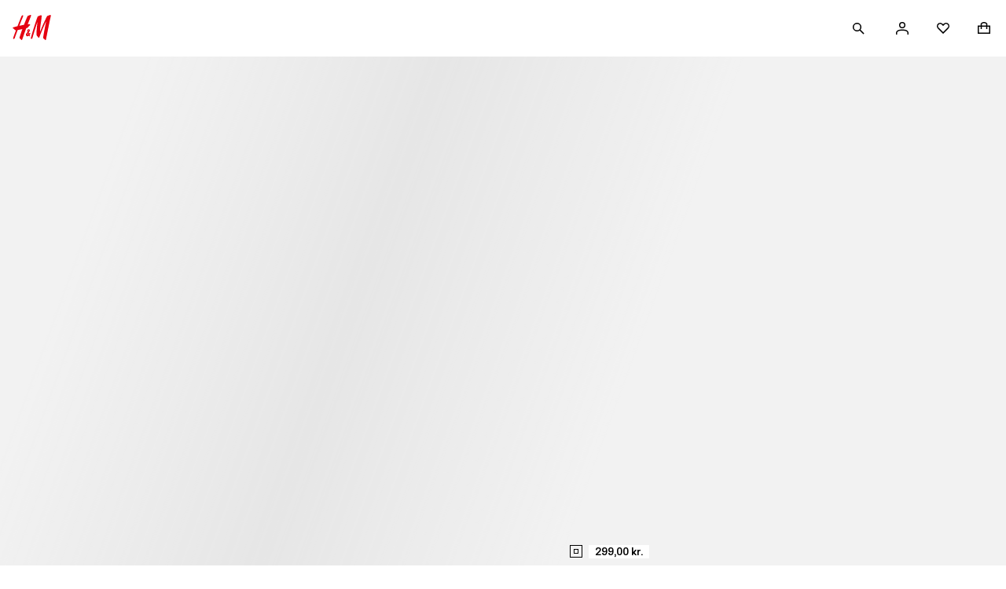

--- FILE ---
content_type: application/javascript
request_url: https://www2.hm.com/52I49O3qfDNGWEebDORP/YJzON6Q9XEEEJXVOEJ/GSkCcA/cUFPd/0siUg0C
body_size: 163701
content:
(function(){if(typeof Array.prototype.entries!=='function'){Object.defineProperty(Array.prototype,'entries',{value:function(){var index=0;const array=this;return {next:function(){if(index<array.length){return {value:[index,array[index++]],done:false};}else{return {done:true};}},[Symbol.iterator]:function(){return this;}};},writable:true,configurable:true});}}());(function(){kh();S7J();gpJ();var Od=function(){return gt.apply(this,[nA,arguments]);};var HD=function(vY,E9){return vY<<E9;};var C1=function(L4,lV){return L4!==lV;};var KU=function(){return ["\x6c\x65\x6e\x67\x74\x68","\x41\x72\x72\x61\x79","\x63\x6f\x6e\x73\x74\x72\x75\x63\x74\x6f\x72","\x6e\x75\x6d\x62\x65\x72"];};var B1=function(){return wd.apply(this,[wk,arguments]);};var rH=function(){if(mw["Date"]["now"]&&typeof mw["Date"]["now"]()==='number'){return mw["Math"]["round"](mw["Date"]["now"]()/1000);}else{return mw["Math"]["round"](+new (mw["Date"])()/1000);}};var pY=function(){dx=["O3u#K%$\f","3KBOU.l48","$P4`(\x00\bUTRFkS${>VQFg.R+","\f1","Y\nH0\tA5X","ZF\vDL\'M48fBO","^P\tC3f|,\"#;ZIY2","3#3ZSN\x07","q\\","M","$\vyFR/","\x3fTH\vF+Uw{&$wP\\4","F0V","B_ ]9{&","\nU\'","O44>[FH","T","-dB\nK)\x408R","{&UMWBi+]2Q\b","ZAU","P\x07^\x40","kuP&Fte97|L}0%[,`\\s#Ov|~=6$4)2zf}-Q\nY^%s#F2me\f*uH\x07mk6:E/m[(cx pub\"[:)77rD5>bjys#llum\ru=\r SdS630\nRg\bpKf\x00~790f}%o\x00\x40F1Ts3kEfG*197ufz0:^p3k]#kw.xl9<Yq6#\f&\x00lBzspR0~5\x00h,|mL\n-~ c3zura~-11Gf}=:\x3f)-tlF3zs7d\v=1*93Fuf_0b-p3~c#kaE-13/eft#:-vgjs/u:W7 \x3fsqI-Q#2:Ro3zx\t|0v\x3f~=1-\'n]m6!+\b\x00lBzsB\fR0~7)u9_iJ-%\'\bs`zw#k_\x3fE-13/mEOG#00]Zw`1IH3kn\\K11>97ucN35-t\rU|Wra~-15 f}=T$)-tlF3zqkd\v=1+!Fue6#;i\r{`\\s!xw|~4D-\fef~I0&#3zTkV$=1)9KFuc\n6#0w,B\\s!swx~>\bl9<iH6#9XtM0u#k$R0~\x3f$)7v_6#;5\f`:s#k*=1$77wsyD30\\tM(yC#ou=1*;Fue6 H5!\x07\tJ=ldpu\\\'h+\x0053\x3fF\x07E53!M#y(\bg:Bre9P\n;^Em6/A-^#cjv,kn[4:73[fm6 .E\"p6us#`-e9\v=2\vciP!22-dc\bjs%NuX\"e;It77q~QF\nl5w!F3sQQx/W9m)v\b9ecr6#+\t\b}\rQVW\rkuE-10u]m6%$n>L&vGUC#ou\x00e*4a97XerG#5-t\rp&cY#PuZ;()7v]m6!%<dlBzs\t=Q{21 8E\x40~6#9-t\rh+s#L uZ-4\t9<iRC#3\"B%f\vdi(u~>\n;aUm6 db&~3k_Y1:efqG#035\x07!F3|P%|2ndm& 67umo&35-t`3U8 u~)+)7wEi,0&fM+zW3n\tuu1$e94|e\rP\n-~ `3zu u~Hl93L]m6!\"<{`8rkQv:G*5Hr~~\r309^e$\\z$d0u~=<hz7uf8\v\f-v%t\x00us#`e;f=67umq#:E.}\tZ5k\fS~=75z7uf\bW0\x07q=p3xg\tcL\\=1<#Qr6#;=_4bY\\s#k3\x07a~=1\r\x07:WA[6!6_dc\ns#`5Wn~=8e97XadG#0>\nRb%VD3kL|~=:\b\f7uotC#01~w`3XTkV=s-1)S7umy\"0$}s`3Vhu4Y1\v=:ef~I0&G\t3zz*u<G>\x40Sf&R=\f-}s`3v#k*D=2l98_Fd-W0\\tf MkQ|3n\x00\nL 6/\x07mP.:#1>b\x3fMldNmN=5FufQA.\x00ykW3|runW*4a97XadG#5-to+c`\rL uj90u]m6\'%\n*&iFzsPd1Wff=97W}6/\\t3H#k,=2r Bn\v\f-pv4\vS*v9u*b~}#4-{/3v#h\x3f[;l9 YE{N15t6`7zs5H\tuu%#39eK\t6/A.pvI|ZIkf-\\$:w\x075[fm6 \f&\x00ixW3n\tum2)Sfx%Hn:RN3js!p4~6KuBm\x07W0\\ti0SQ\fd+g\x00\nL97G}67\\t3l\\,k~6^E\t9<UF6#Z:-tuus#`bxP=1\x07>y}6\'\nRt(\tdRxL;]+&2508wBj%\n+mY]%v$lsItu~=2`M2qv}6#8;YFw`3Vpa~=14\x40FufP\x07Z:-t\x403XH3kUdqW1d: ruo$7;\v:pG&P\v\'xm97rDd/\nCX=p3x`$fu\x07P=1\x40\fef \'-t\rn\'VPTku\n\t9<FDC#3o&]$$mg\tFu3\\O194U_\t0ZA-X[Bzv,k~n$+)7sr%\nY[6`7zsu9W67u}h*;-X\"N3js Puhr5FueP9R0\x00\x40ys#l*n$=1*;Fucr6#;6=[,`\bjs!O+8~-1+)7wsd9\v\f-vy\"js/u<67umd9-to3zxd~uZ-\t9<FiC#30Y%L\vS$suz=1\x3fvK6#4*dbAVPu^3\x00f}6%\'n\x07t!F3xS%\\uT;\n;sT}.30-t/i5iJIk~l\b10BufQ=A-V!F3xgP\x40uGW1\r8\x40f}\x3f*E-YBzsL ul 5FufQQ\v\f-v&flsu;u7\x4067umq#A-^\x3fo\\s%H\x00b\"eO\"(\x07>zf}=\r*\"byFzqd(mu8u\'luk6)-to3zx\v}3uE-1ft)\f({`Lk:`=nS\t\f6:7ukr6#;4;Dto3zxg4~:&\v\x00zf}=6-t=p3x`$f\tuu\'3;67umo$\f\td73v#iv\x3f\\>+/CV}2#03\x07qulBzs`&d\"]21\r8\x40f}\r30;p5o3zxIlV~=:.zf}=1\"3\x07t\"ps/w})%c\f#4-[,i\x40|,k~[E1+)7wsyFI06FvGUV%Bu4=1+K\fef\b-t\ruuXOp~=\"\t\b $[A[6&(\n&OF1Ts3kuo=1,!<Fucr6#;8Vw`3PB&Ovb|+)7}D{1o:%O!Ts3kQ{216/luS05b\r[$\\q\rkui8\t9<Esk,0&DE3zCZu:W\x3f0N7uf{:E-xw`3PJ p~=:&05FueR0>C#Fzp%`3m\x00K+1e94\x07i\f.:;m:}\tv3lhWk\n}>w2A}\n 0${`8sc:AN~;%tcR#4-b%o3zx&{3uZ-2l9<cvH6#\v\f-v8s#p4n\x00\n\x009/7W}6+-r`3zs(z_4Y1\x07\x3fefqG#06{!F3|P%|2ndm& 67umk&\fdb#\vxIkn=^;6>\x00 $cfw 0*\x00ipW3n\tuW\v),aKI)-te\bjs!|\x00^~1\x40z]m6!\'bBBzs\tRn$=1,):FudN\r30:^3M]#k]\'E-10Ezf}=/ \n{`8V[kExP=1=\fef{P(6r~\\s(H*re^+/5\x3fOMih#0-q)\x40Xu:u9vH\x40S7uaP\r30\t}!p3pFre~=97udd=\'0-w+HzH3kQZ(94uf}657v-t\rhus#i\tj","9","\f","V","SZ+]4^\b(\x3fWUQ]4A","U]","9","NK","\nO&P","AU\x07!<]","HM]\tO","$G#","$\x40OGO"," #\x40BX","p]j^N\x07v","\x3fT1D","R/\t","A1Y","d]\f)LV(O^\x40\n2Z3Z)4V[U1LA(YX\x07I3","EXGO)\x40P","o=7>9wro","O3u#K%$\f","11.7xry","$=_","QFN834A/","9P",".T5Dz\x40K>v\"Y5","ZF^\x07\r\x00\x40 H","IG","$NG",".P&JI","!SNR.3\vA/","O\x40\vD ]1F","","P8q#_","{\fY3U;S(.6F","M!74e0\x40o0dW","Y&RuSO","N\\\t","G#M ","1S\x40\rG\"\x07{:P8QU","U\x00B~\rI","]&SLSO[9\\\t54M","_T","22\"YIS^.Z0!$\vUSU\fQ6\tL4","(W+D",")6","e]SF3M\x0744\nV|BP\x07\x07","E)_2F0\x3f","j","T\\C A%^\"","8\x00A&l_W","JZa\x3fE0","T[\f^\"F3P\v","\x40\x07M.[9","!SVW","\r88L7D","GIwI/","()<Z0rZF\x07","U$F","^H\"X$","\x07\x00(G\"E","/Nf","\x3f<\\ \x40T\x40","(]","KA","3$\n","0","^(x8H0\v","FOf\vG\"[\"K=38vNH","%\nZ\x40","6S\b;\"(","RNY","\f26GsY","/\x071\'","!3Z3Z^\n&4S4qF>\\(O","[%4P=N^}L4Q#","E]X","WL","^\"B","&BRD\x07o+Q:Z","4!ZBN(9A.NZ^=\x404k;P\"5","5Q$Z\b","GO5u0Z","3[\"\\30\n","\x3f\\","N1{&L","a>Q~\x40E5","V",")Y\"","J}T3IO\tBO\x3fD>Mz\n\x07\fFB78u\x40R}gL\x40g5\"","Q\x40","^F X(C$Z","YJ]","\tO>G","I(Z$K$%","3Z#D","\r$","I",">Y+DOz\x07K#X2L#.6XT","^L\x40","!VJ","RZQ\t","\"F%P","X","3R#.\"","(O^KZ","4a.LTGW#V\n","Q^I\x07",".GV($\fEuDH","5\\US\x07Q\tX(Uv\x07Y,\x408O\\&.4F","(","\te\'D\b*","PT\x07","W\b&&FHL$","ZSV[C1Q","GO","S","lW\x00o\x3fc;)4\nX\x07l4NOS\vD\"F","F2Q54\nD","\te\'C","VJ","_","\vGWY9\x3fA&S","\"%=Q^","=","k\"OL","Z","-","N^","]&S3O","[\n","<\x40Os /]","2UUh2A","v\r_\nO","\"Xxk-HnYbV\r;DGPo\vm|*!}$H","-V3H^j-H-Q4K","C\x3fQ;{\x0039","I24","WN)E\"","+V\"lV]S","\x40BD8\r","WFH\n=2",".4l","KW\f","u4PM\"","T4R\\\\","&#\f","\vUUH#\v8A&L","Y&ONSO","\x40D",".G3","/4","F5GC","\bY5Re","BVBO3Q3","\\2^","B\rY3p6K","0\x404D","LL\x40u","<\\+X","\t+\x00","EVs^(Y6K)\x40US/","\\AY","YJ\f","!\nPR_","\rD3[\"\\30\n","}W","_W^&m",")4\x00xH_","\\Wb\"U3S4\nCTY&)\r","\f","H7-\tG\x40^","E\"B","X<V/d^\\","w\x07","5\r1\tT)","\v","2X(T^_\r\\\"","\x40\x00XZ\v^\"W#J","Q4)N[O5U5S","N]K","A\"W","7QSc:\tA4","jVYVC1Q%y\t$6","E4W\'J","N*","S3\buRH.a","HA","\x3fZBN/",")kWP/R/U-dP\vD#]9X#/","FP\x07\n","\r7\tV3","!Q]","+\t[3mV[h.[:Z\b.29\x40HL","E=}9Q2\nQIe","k:CFi\t\x07NB_e/\vp\x002<w5/;","N(UW3%bFP","$Z","FNJ","YJM","f2X9\b7","QE","EB}h.F#W","4\b","K]^&XP","SE\x07\x07","$\vSB","\x3fP)U_W[B3$Z(#","0O&X\x07S\t\"#PY0PQC\"bU\\\x07I3Q+4VdKIO83Lt_Y[","\bT>","A&S^F","=YX\x07I3","%\\H_+\tMHZ","32\"\fYbJ\f","QI_\vY4]8Q","","0#UEP",")%QwP/R/U",".U","I]O4GJ\b7>\vfBO","<P","YFh)Y\"wW","\fADT\r\x078","M7>Q","AEH","8P)U","l14\n]\x40TB!1Rjh","P>L\f&(","T_","`#T04FNJ0.[$d\n^Q^(F","BBR\r","V","WC$QP\b(\x3f=\x00QIH"," 4\f9CIl\r8A>eHQC7\x408M","P2]\t","`","V\x07F\"S6K","20","JY\r$","31W","]","^(A4W)2","\rC&3KBO3\x07S\tj8","\v9\tM\"E6y","F$S^\\","041xqY/","9\tS&TO","G#M\x00#MaN4/Z5R","4D6Q","$SZF\x07o+Q:Z","0F","Mu%YxX!UJOH\b-\t\b"," R",":","V/SVW-H-","#Z7X2o\t#\nF","9^\n 0\fF","/\rR\"","{tq=+7","*]:Z(\t74\v","9-+1","C2]Q4%","A","_]_*Q9K9\"<\x40","z","2","ZBk7`>R","{5ON",".\bG.WIm\x07\\&X\"^\b","DRH"];};var CL=function(TK){var Dt=TK[0]-TK[1];var JD=TK[2]-TK[3];var Xx=TK[4]-TK[5];var ED=mw["Math"]["sqrt"](Dt*Dt+JD*JD+Xx*Xx);return mw["Math"]["floor"](ED);};var I9=function QL(O9,TP){'use strict';var wP=QL;switch(O9){case P6:{JY.push(Bp);try{var HY=JY.length;var kD=nG(gM);var rY=Jp(Jp(Jp(Jp(Jp(Jp(Jp(Jp(Jp(Jp(Jp(Jp(Jp(Jp(Jp(Jp(Jp(Jp(Jp(Jp(Jp(Jp(Jp(Jp(mw[gU()[L9(Z4)](OO,l4)](mw[C1(typeof gU()[L9(nL)],'undefined')?gU()[L9(UY)].call(null,v9,HK):gU()[L9(Tp)].call(null,OP,BO)][Wt()[w9(Td)](VY,gp,hO,hV,Bp)]),HD(mw[gU()[L9(Z4)].apply(null,[OO,l4])](mw[gU()[L9(UY)](v9,HK)][Wt()[w9(PG)].apply(null,[gp,O4,R1,nG(nG([])),hV])]),pH[dU])),HD(mw[gU()[L9(Z4)].call(null,OO,l4)](mw[gU()[L9(UY)](v9,HK)][C1(typeof wx()[H4(K3)],Jp([],[][[]]))?wx()[H4(MO)](XK,BH,hd,Jt,nG([]),MG):wx()[H4(vV)].call(null,zV,Jt,Qt,Fd,nG(m1),rx)]),MU)),HD(mw[gU()[L9(Z4)](OO,l4)](mw[gU()[L9(UY)](v9,HK)][gU()[L9(w4)](rt,PU)]),UU)),HD(mw[gU()[L9(Z4)].call(null,OO,l4)](mw[NV()[lp(hO)].call(null,d4,RG)][bD()[IH(Z9)].call(null,g9,Y9,XP)]),HL)),HD(mw[gU()[L9(Z4)].call(null,OO,l4)](mw[gU()[L9(UY)].apply(null,[v9,HK])][bD()[IH(NG)](Td,gV,P3)]),Tp)),HD(mw[C1(typeof gU()[L9(gV)],Jp([],[][[]]))?gU()[L9(Z4)](OO,l4):gU()[L9(Tp)](ZY,Kd)](mw[C1(typeof gU()[L9(cp)],Jp('',[][[]]))?gU()[L9(UY)].call(null,v9,HK):gU()[L9(Tp)](DD,ct)][OU()[rK(kO)](dU,Ad,SD,CV,Vt)]),sP)),HD(mw[Z1(typeof gU()[L9(Hp)],Jp('',[][[]]))?gU()[L9(Tp)](Q1,Ud):gU()[L9(Z4)](OO,l4)](mw[gU()[L9(UY)](v9,HK)][gU()[L9(FP)](SH,sL)]),fD)),HD(mw[gU()[L9(Z4)](OO,l4)](mw[gU()[L9(UY)].call(null,v9,HK)][xY()[B4(K3)](UU,YG,KD,G1,cH)]),fK)),HD(mw[gU()[L9(Z4)](OO,l4)](mw[gU()[L9(UY)](v9,HK)][NV()[lp(qD)](qp,OV)]),Jt)),HD(mw[gU()[L9(Z4)](OO,l4)](mw[gU()[L9(UY)](v9,HK)][NV()[lp(jx)](U3,nL)]),pH[Cx])),HD(mw[gU()[L9(Z4)](OO,l4)](mw[gU()[L9(UY)](v9,HK)][bD()[IH(cG)](Cx,UP,KY)]),hO)),HD(mw[gU()[L9(Z4)].apply(null,[OO,l4])](mw[gU()[L9(UY)].apply(null,[v9,HK])][bD()[IH(J1)].apply(null,[lY,Vt,Q1])]),w6[bD()[IH(KH)].call(null,ZK,k3,UL)]())),HD(mw[gU()[L9(Z4)](OO,l4)](mw[gU()[L9(UY)](v9,HK)][C1(typeof NV()[lp(cG)],'undefined')?NV()[lp(MD)].call(null,Op,L1):NV()[lp(m1)](vt,F4)]),BL)),HD(mw[gU()[L9(Z4)].call(null,OO,l4)](mw[gU()[L9(UY)].call(null,v9,HK)][gU()[L9(g1)](qD,Z9)]),fO)),HD(mw[C1(typeof gU()[L9(OD)],Jp('',[][[]]))?gU()[L9(Z4)].apply(null,[OO,l4]):gU()[L9(Tp)](bp,Nd)](mw[gU()[L9(UY)].call(null,v9,HK)][bD()[IH(lx)].call(null,vV,gV,C4)]),R1)),HD(mw[gU()[L9(Z4)](OO,l4)](mw[gU()[L9(UY)](v9,HK)][Np()[ht(PG)](YG,IO,IV,Cx,nG(nG({})))]),vV)),HD(mw[gU()[L9(Z4)](OO,l4)](mw[C1(typeof gU()[L9(Dd)],'undefined')?gU()[L9(UY)].call(null,v9,HK):gU()[L9(Tp)](h9,QP)][bD()[IH(bO)](Vt,sK,r1)]),dU)),HD(mw[gU()[L9(Z4)](OO,l4)](mw[gU()[L9(UY)](v9,HK)][Z1(typeof NV()[lp(FH)],Jp([],[][[]]))?NV()[lp(m1)](PP,AP):NV()[lp(cL)](Gx,mK)]),Fp)),HD(mw[gU()[L9(Z4)](OO,l4)](mw[gU()[L9(UY)](v9,HK)][bD()[IH(ld)](bH,nL,K4)]),K3)),HD(mw[Z1(typeof gU()[L9(BY)],Jp([],[][[]]))?gU()[L9(Tp)](gK,DL):gU()[L9(Z4)].apply(null,[OO,l4])](mw[gU()[L9(UY)](v9,HK)][NV()[lp(LY)](XL,x1)]),ZK)),HD(mw[gU()[L9(Z4)](OO,l4)](mw[gU()[L9(UY)](v9,HK)][bD()[IH(kY)](s9,PG,Mp)]),gV)),HD(mw[gU()[L9(Z4)].apply(null,[OO,l4])](mw[gU()[L9(UY)].call(null,v9,HK)][bD()[IH(qd)](z4,hO,NO)]),E1)),HD(mw[gU()[L9(Z4)](OO,l4)](mw[bD()[IH(IL)](O1,G1,np)][bD()[IH(hO)](SV,qP,DP)]),IL)),HD(mw[C1(typeof gU()[L9(FY)],Jp([],[][[]]))?gU()[L9(Z4)](OO,l4):gU()[L9(Tp)].call(null,rO,AK)](mw[NV()[lp(hO)](d4,RG)][NV()[lp(M4)].call(null,pt,p1)]),XL));var VU;return JY.pop(),VU=rY,VU;}catch(tp){JY.splice(AL(HY,m1),Infinity,Bp);var fP;return JY.pop(),fP=DE,fP;}JY.pop();}break;case M8:{var cz=TP[vs];JY.push(CI);var Dv=cz[NV()[lp(nz)](VP,bm)](function(KI){return GE.apply(this,[T6,arguments]);});var d5;return d5=Dv[NV()[lp(zV)](nN,g0)](Wt()[w9(Fp)](Xg,RG,m1,AX,PS)),JY.pop(),d5;}break;case ls:{var gX=TP[vs];JY.push(kj);var ZT=bD()[IH(Jt)].call(null,VY,BL,S5);var GT=NV()[lp(Zv)](nq,Qj);var NT=DE;var wE=gX[Z1(typeof gU()[L9(zv)],'undefined')?gU()[L9(Tp)](zX,NN):gU()[L9(qd)].apply(null,[L5,rF])]();while(pz(NT,wE[NV()[lp(DE)](xv,R1)])){if(jj(GT[OU()[rK(fO)](fD,Sg,lb,Ev,UP)](wE[gU()[L9(fD)].apply(null,[NN,pm])](NT)),w6[gU()[L9(sK)].apply(null,[FE,bH])]())||jj(GT[Z1(typeof OU()[rK(v3)],'undefined')?OU()[rK(R1)](r3,XK,lq,nT,g9):OU()[rK(fO)].apply(null,[fD,gj,lb,Ev,kz])](wE[gU()[L9(fD)](NN,pm)](Jp(NT,m1))),DE)){ZT+=m1;}else{ZT+=pH[m1];}NT=Jp(NT,MU);}var vf;return JY.pop(),vf=ZT,vf;}break;case O2:{var NI=hq;JY.push(rt);var HT=bD()[IH(Jt)].call(null,VY,BH,xS);for(var wS=DE;pz(wS,NI);wS++){HT+=rN()[Qz(Bp)](Hp,Td,sP,Cb,R0);NI++;}JY.pop();}break;case QJ:{JY.push(HE);mw[NV()[lp(ln)](Sq,fK)](function(){return QL.apply(this,[O2,arguments]);},Nq);JY.pop();}break;case Nw:{JY.push(Gm);var Xm=mw[bD()[IH(G1)](hV,KD,K1)][Wt()[w9(kO)].call(null,E3,[fD,MU],vV,Vt,lb)]?pH[dU]:DE;var ET=mw[bD()[IH(G1)].apply(null,[hV,Jt,K1])][C1(typeof bD()[IH(G1)],'undefined')?bD()[IH(Hm)](PP,Fp,rO):bD()[IH(fK)].apply(null,[Gx,AS,Zq])]?pH[dU]:DE;var D5=mw[bD()[IH(G1)].apply(null,[hV,hO,K1])][bD()[IH(Qj)](XK,qP,zO)]?m1:DE;var UI=mw[C1(typeof bD()[IH(HI)],Jp([],[][[]]))?bD()[IH(G1)].apply(null,[hV,nG([]),K1]):bD()[IH(fK)].call(null,Gj,nG({}),qd)][bD()[IH(Dm)](tq,Y9,RE)]?m1:DE;var Ij=mw[bD()[IH(G1)](hV,nG([]),K1)][bD()[IH(TE)].call(null,zv,g9,x0)]?m1:DE;var An=mw[C1(typeof bD()[IH(HL)],Jp('',[][[]]))?bD()[IH(G1)](hV,Sg,K1):bD()[IH(fK)].apply(null,[x1,hO,BE])][gU()[L9(d4)](HN,MD)]?m1:DE;var gN=mw[C1(typeof bD()[IH(p1)],Jp('',[][[]]))?bD()[IH(G1)](hV,UU,K1):bD()[IH(fK)].apply(null,[KN,WN,r1])][NV()[lp(SD)].call(null,Rx,Nm)]?pH[dU]:DE;var Jq=mw[Z1(typeof bD()[IH(PT)],Jp([],[][[]]))?bD()[IH(fK)](CV,XE,pI):bD()[IH(G1)](hV,gV,K1)][NV()[lp(HI)](Hv,GS)]?m1:w6[C1(typeof gU()[L9(d4)],Jp('',[][[]]))?gU()[L9(sK)].apply(null,[Uz,bH]):gU()[L9(Tp)](cE,E1)]();var lF=mw[bD()[IH(G1)](hV,M0,K1)][OU()[rK(Fp)](sP,nG(nG({})),WN,wz,IT)]?m1:DE;var fv=mw[NV()[lp(vb)].apply(null,[vK,M4])][C1(typeof gU()[L9(jx)],Jp('',[][[]]))?gU()[L9(Jt)](hL,A0):gU()[L9(Tp)](Kf,TT)].bind?m1:DE;var HX=mw[bD()[IH(G1)].apply(null,[hV,fO,K1])][gU()[L9(Z0)].apply(null,[DG,m0])]?pH[dU]:DE;var m3=mw[bD()[IH(G1)].call(null,hV,m0,K1)][Z1(typeof NV()[lp(xE)],'undefined')?NV()[lp(m1)](JN,Fm):NV()[lp(xE)](NU,z4)]?m1:DE;var Yv;var Am;try{var pv=JY.length;var ZE=nG(gM);Yv=mw[bD()[IH(G1)](hV,m1,K1)][bD()[IH(kj)].call(null,Bm,Bp,Bx)]?m1:w6[Z1(typeof gU()[L9(JX)],'undefined')?gU()[L9(Tp)](Sb,vv):gU()[L9(sK)](Uz,bH)]();}catch(sX){JY.splice(AL(pv,m1),Infinity,Gm);Yv=pH[m1];}try{var zm=JY.length;var Rf=nG([]);Am=mw[bD()[IH(G1)].call(null,hV,nG(nG(DE)),K1)][NV()[lp(Op)].call(null,q9,EF)]?m1:DE;}catch(sf){JY.splice(AL(zm,m1),Infinity,Gm);Am=DE;}var Aj;return Aj=Jp(Jp(Jp(Jp(Jp(Jp(Jp(Jp(Jp(Jp(Jp(Jp(Jp(Xm,HD(ET,m1)),HD(D5,w6[NV()[lp(k3)].apply(null,[vE,Dj])]())),HD(UI,UU)),HD(Ij,HL)),HD(An,Tp)),HD(gN,sP)),HD(Jq,fD)),HD(Yv,fK)),HD(Am,pH[kz])),HD(lF,Bp)),HD(fv,hO)),HD(HX,G1)),HD(m3,BL)),JY.pop(),Aj;}break;case IR:{var hX;JY.push(Pf);var xF;var hv;for(hX=DE;pz(hX,TP[C1(typeof NV()[lp(vb)],Jp([],[][[]]))?NV()[lp(DE)](GL,R1):NV()[lp(m1)](jN,Uj)]);hX+=m1){hv=TP[hX];}xF=hv[NV()[lp(g3)].apply(null,[cY,fD])]();if(mw[bD()[IH(G1)](hV,gV,XT)].bmak[wx()[H4(lT)].apply(null,[AX,ZK,Z4,BL,UU,BO])][xF]){mw[bD()[IH(G1)].call(null,hV,kO,XT)].bmak[C1(typeof wx()[H4(gV)],'undefined')?wx()[H4(lT)].call(null,Kd,KD,Z4,BL,EE,BO):wx()[H4(vV)].call(null,Y9,pb,OS,zT,nG(nG(DE)),dv)][xF].apply(mw[bD()[IH(G1)].apply(null,[hV,nG(nG(DE)),XT])].bmak[wx()[H4(lT)].call(null,nG(nG(DE)),UY,Z4,BL,nG({}),BO)],hv);}JY.pop();}break;}};var b5=function(){tm=[];};var gz=function(kS,zg){return kS%zg;};var rq=function hf(Eb,bX){'use strict';var q0=hf;switch(Eb){case NJ:{var lm=bX[vs];JY.push(mK);var K5;return K5=lm&&sm(NV()[lp(ZK)].call(null,Dg,tq),typeof mw[Z1(typeof bD()[IH(hb)],Jp([],[][[]]))?bD()[IH(fK)].call(null,kO,nG(nG(m1)),Fv):bD()[IH(fO)](cH,Jv,vO)])&&Z1(lm[gU()[L9(Bp)].call(null,qg,hT)],mw[bD()[IH(fO)](cH,FY,vO)])&&C1(lm,mw[Z1(typeof bD()[IH(HL)],'undefined')?bD()[IH(fK)](Dj,Sg,Kv):bD()[IH(fO)].apply(null,[cH,nG(nG(DE)),vO])][gU()[L9(Jt)](ZX,A0)])?NV()[lp(tE)](fq,sg):typeof lm,JY.pop(),K5;}break;case Fw:{var JF=bX[vs];return typeof JF;}break;case cM:{var dX=bX[vs];var f5=bX[gM];var Wg=bX[AW];JY.push(dI);dX[f5]=Wg[gU()[L9(Fp)](Yq,KF)];JY.pop();}break;case wR:{var SX=bX[vs];var bv=bX[gM];var lz=bX[AW];return SX[bv]=lz;}break;case bM:{var cS=bX[vs];var lf=bX[gM];var xg=bX[AW];JY.push(Tp);try{var B0=JY.length;var vj=nG(gM);var Dn;return Dn=Gz(YW,[gU()[L9(hb)].apply(null,[Db,dE]),Wt()[w9(Bp)](Wq,gj,sP,R0,AS),Z1(typeof NV()[lp(sn)],Jp('',[][[]]))?NV()[lp(m1)](cE,qI):NV()[lp(AS)](Xj,J1),cS.call(lf,xg)]),JY.pop(),Dn;}catch(Yb){JY.splice(AL(B0,m1),Infinity,Tp);var Q0;return Q0=Gz(YW,[gU()[L9(hb)](Db,dE),Np()[ht(Bp)](sn,fO,mK,Tp,VI),NV()[lp(AS)](Xj,J1),Yb]),JY.pop(),Q0;}JY.pop();}break;case G8:{return this;}break;case x6:{var DS=bX[vs];var GX;JY.push(Hm);return GX=Gz(YW,[bD()[IH(kz)](Oq,UP,Iz),DS]),JY.pop(),GX;}break;case UJ:{return this;}break;case Y7:{return this;}break;case R7:{JY.push(lx);var xb;return xb=bD()[IH(AS)].apply(null,[XE,VI,fS]),JY.pop(),xb;}break;case Kc:{var FX=bX[vs];JY.push(ZI);var If=mw[C1(typeof gU()[L9(Td)],Jp([],[][[]]))?gU()[L9(vV)](DL,xn):gU()[L9(Tp)](BY,Cx)](FX);var OT=[];for(var zj in If)OT[gU()[L9(MU)](SL,sv)](zj);OT[C1(typeof rN()[Qz(fK)],'undefined')?rN()[Qz(fD)](fD,nG(DE),fD,mF,v3):rN()[Qz(Jt)].call(null,C4,WN,zf,fq,tq)]();var Zb;return Zb=function Qq(){JY.push(rf);for(;OT[NV()[lp(DE)](Md,R1)];){var Hg=OT[bD()[IH(PS)](sL,sn,Jx)]();if(Q3(Hg,If)){var SN;return Qq[gU()[L9(Fp)](Hq,KF)]=Hg,Qq[NV()[lp(XK)](V3,r5)]=nG(m1),JY.pop(),SN=Qq,SN;}}Qq[NV()[lp(XK)].apply(null,[V3,r5])]=nG(pH[m1]);var Ig;return JY.pop(),Ig=Qq,Ig;},JY.pop(),Zb;}break;case HJ:{JY.push(cG);this[C1(typeof NV()[lp(fD)],Jp([],[][[]]))?NV()[lp(XK)].call(null,zF,r5):NV()[lp(m1)].apply(null,[x1,XX])]=nG(DE);var jF=this[gU()[L9(sL)].apply(null,[W5,fD])][DE][Z1(typeof NV()[lp(IL)],'undefined')?NV()[lp(m1)].apply(null,[T5,Ev]):NV()[lp(R0)].call(null,kP,Vt)];if(Z1(Z1(typeof Np()[ht(dU)],'undefined')?Np()[ht(sP)](lx,Zg,NO,xf,nG(nG(m1))):Np()[ht(Bp)](sn,DX,v0,Tp,EE),jF[gU()[L9(hb)](L5,dE)]))throw jF[C1(typeof NV()[lp(Kd)],Jp('',[][[]]))?NV()[lp(AS)](TD,J1):NV()[lp(m1)](XX,Vt)];var cf;return cf=this[bD()[IH(Cf)](Jb,nL,QF)],JY.pop(),cf;}break;case Aw:{var V0=bX[vs];JY.push(cF);var PE;return PE=V0&&sm(C1(typeof NV()[lp(G1)],'undefined')?NV()[lp(ZK)].apply(null,[xL,tq]):NV()[lp(m1)].apply(null,[kT,sq]),typeof mw[bD()[IH(fO)](cH,K3,MK)])&&Z1(V0[gU()[L9(Bp)].call(null,sO,hT)],mw[bD()[IH(fO)].call(null,cH,LS,MK)])&&C1(V0,mw[C1(typeof bD()[IH(OV)],Jp('',[][[]]))?bD()[IH(fO)].call(null,cH,Fp,MK):bD()[IH(fK)](MT,Cx,DN)][gU()[L9(Jt)].call(null,r9,A0)])?Z1(typeof NV()[lp(XK)],Jp([],[][[]]))?NV()[lp(m1)](hj,G0):NV()[lp(tE)].apply(null,[jK,sg]):typeof V0,JY.pop(),PE;}break;case Ck:{var Aq=bX[vs];return typeof Aq;}break;case E6:{var Gf=bX[vs];var nj;JY.push(CS);return nj=Gf&&sm(Z1(typeof NV()[lp(Qb)],Jp('',[][[]]))?NV()[lp(m1)](Y9,BI):NV()[lp(ZK)](Gm,tq),typeof mw[bD()[IH(fO)].apply(null,[cH,Kd,Y4])])&&Z1(Gf[gU()[L9(Bp)](Lm,hT)],mw[bD()[IH(fO)](cH,kO,Y4)])&&C1(Gf,mw[bD()[IH(fO)].apply(null,[cH,nG([]),Y4])][gU()[L9(Jt)](Tv,A0)])?NV()[lp(tE)](HP,sg):typeof Gf,JY.pop(),nj;}break;case C6:{var qT=bX[vs];return typeof qT;}break;}};var F3=function(){return nF.apply(this,[wk,arguments]);};var YT=function(){return mw["window"]["navigator"]["userAgent"]["replace"](/\\|"/g,'');};var Hn=function(){return nF.apply(this,[Fw,arguments]);};var wj=function(){return wd.apply(this,[IZ,arguments]);};var nG=function(bq){return !bq;};var Vj=function(w5,ff){return w5 instanceof ff;};var tS=function QT(Nf,Jn){'use strict';var kn=QT;switch(Nf){case x6:{var Eg=Jn[vs];JY.push(NN);var Mm;return Mm=Gz(YW,[bD()[IH(kz)](Oq,kz,Q9),Eg]),JY.pop(),Mm;}break;case pk:{return this;}break;case ZB:{return this;}break;case bs:{JY.push(mz);var kN;return kN=bD()[IH(AS)].apply(null,[XE,tF,G7]),JY.pop(),kN;}break;case SR:{var EN=Jn[vs];JY.push(KX);var YX=mw[Z1(typeof gU()[L9(gV)],Jp([],[][[]]))?gU()[L9(Tp)](Gq,Fq):gU()[L9(vV)](rt,xn)](EN);var lj=[];for(var PN in YX)lj[gU()[L9(MU)](Zp,sv)](PN);lj[rN()[Qz(fD)](fD,tq,fD,fb,cH)]();var gg;return gg=function hF(){JY.push(Vv);for(;lj[C1(typeof NV()[lp(wq)],Jp([],[][[]]))?NV()[lp(DE)](tY,R1):NV()[lp(m1)].call(null,MN,fF)];){var Rj=lj[bD()[IH(PS)](sL,Cf,UV)]();if(Q3(Rj,YX)){var YN;return hF[gU()[L9(Fp)].call(null,Y1,KF)]=Rj,hF[NV()[lp(XK)](Ip,r5)]=nG(m1),JY.pop(),YN=hF,YN;}}hF[NV()[lp(XK)](Ip,r5)]=nG(DE);var Jz;return JY.pop(),Jz=hF,Jz;},JY.pop(),gg;}break;case Kw:{JY.push(pb);this[NV()[lp(XK)](Df,r5)]=nG(pH[m1]);var zz=this[gU()[L9(sL)](gE,fD)][DE][Z1(typeof NV()[lp(rF)],Jp('',[][[]]))?NV()[lp(m1)](qP,E1):NV()[lp(R0)].apply(null,[X5,Vt])];if(Z1(Np()[ht(Bp)](sn,nL,Sj,Tp,G1),zz[gU()[L9(hb)](Iv,dE)]))throw zz[NV()[lp(AS)].call(null,Pn,J1)];var Ej;return Ej=this[bD()[IH(Cf)].call(null,Jb,mI,jx)],JY.pop(),Ej;}break;case vC:{var bb=Jn[vs];var Nv=Jn[gM];JY.push(g9);var Pv;var LN;var Cn;var xq;var Zf=gU()[L9(tq)].call(null,ds,VY);var Lv=bb[Np()[ht(UU)].apply(null,[Mp,EE,n3,Tp,fO])](Zf);for(xq=pH[m1];pz(xq,Lv[NV()[lp(DE)](Jm,R1)]);xq++){Pv=gz(RN(wX(Nv,fK),pH[fD]),Lv[NV()[lp(DE)].call(null,Jm,R1)]);Nv*=w6[Z1(typeof NV()[lp(Dd)],Jp('',[][[]]))?NV()[lp(m1)](NE,DF):NV()[lp(MO)].call(null,G0,XK)]();Nv&=pH[Tp];Nv+=pH[fK];Nv&=pH[sP];LN=gz(RN(wX(Nv,fK),w6[xY()[B4(fK)](Dd,pg,tF,fO,IL)]()),Lv[NV()[lp(DE)].call(null,Jm,R1)]);Nv*=w6[NV()[lp(MO)](G0,XK)]();Nv&=pH[Tp];Nv+=pH[fK];Nv&=pH[sP];Cn=Lv[Pv];Lv[Pv]=Lv[LN];Lv[LN]=Cn;}var mb;return mb=Lv[C1(typeof NV()[lp(E1)],'undefined')?NV()[lp(zV)].call(null,MN,g0):NV()[lp(m1)](YF,lY)](Zf),JY.pop(),mb;}break;case JW:{var qX=Jn[vs];JY.push(z4);if(C1(typeof qX,gU()[L9(gV)](Mf,XK))){var RT;return RT=bD()[IH(Jt)].apply(null,[VY,wq,r1]),JY.pop(),RT;}var gf;return gf=qX[NV()[lp(M0)](MF,Kf)](new (mw[gU()[L9(wf)].apply(null,[L0,qf])])(gU()[L9(p1)].call(null,LT,F5),gU()[L9(Ov)](W0,Jt)),Z1(typeof bD()[IH(fK)],Jp('',[][[]]))?bD()[IH(fK)].apply(null,[Zj,Kd,ld]):bD()[IH(sL)].call(null,sn,vV,g5))[NV()[lp(M0)].apply(null,[MF,Kf])](new (mw[gU()[L9(wf)](L0,qf)])(NV()[lp(sK)].apply(null,[Z9,h9]),gU()[L9(Ov)](W0,Jt)),bD()[IH(R0)](hq,rF,Uf))[NV()[lp(M0)](MF,Kf)](new (mw[gU()[L9(wf)](L0,qf)])(Z1(typeof gU()[L9(EE)],Jp('',[][[]]))?gU()[L9(Tp)](kX,vm):gU()[L9(Jv)](LU,Zv),gU()[L9(Ov)].apply(null,[W0,Jt])),NV()[lp(hV)].apply(null,[Sj,jf]))[NV()[lp(M0)](MF,Kf)](new (mw[gU()[L9(wf)](L0,qf)])(rN()[Qz(fK)].apply(null,[U0,Jt,HL,V5,wq]),gU()[L9(Ov)](W0,Jt)),xY()[B4(Fp)](p1,Nm,c5,MU,Cx))[NV()[lp(M0)](MF,Kf)](new (mw[gU()[L9(wf)].apply(null,[L0,qf])])(NV()[lp(lb)].call(null,sT,df),gU()[L9(Ov)](W0,Jt)),C1(typeof gU()[L9(PS)],'undefined')?gU()[L9(M0)](Gb,M4):gU()[L9(Tp)].apply(null,[wq,Qt]))[NV()[lp(M0)].apply(null,[MF,Kf])](new (mw[gU()[L9(wf)](L0,qf)])(bD()[IH(EE)].apply(null,[r5,nL,Lq]),C1(typeof gU()[L9(fO)],Jp([],[][[]]))?gU()[L9(Ov)].apply(null,[W0,Jt]):gU()[L9(Tp)](kg,IF)),OU()[rK(fD)].call(null,MU,IO,zS,Nm,g9))[NV()[lp(M0)].call(null,MF,Kf)](new (mw[gU()[L9(wf)](L0,qf)])(Z1(typeof Wt()[w9(Jt)],Jp([],[][[]]))?Wt()[w9(HL)](Q5,SF,N3,nG(nG(m1)),BH):Wt()[w9(fO)](V5,AT,sP,g0,ld),gU()[L9(Ov)](W0,Jt)),OU()[rK(fK)](HL,G1,L1,Nm,DE))[Z1(typeof NV()[lp(EE)],Jp([],[][[]]))?NV()[lp(m1)](U5,wN):NV()[lp(M0)](MF,Kf)](new (mw[gU()[L9(wf)](L0,qf)])(NV()[lp(UY)](Gq,Ad),Z1(typeof gU()[L9(IL)],Jp('',[][[]]))?gU()[L9(Tp)].call(null,LY,n3):gU()[L9(Ov)](W0,Jt)),NV()[lp(Oq)].apply(null,[UX,cm]))[NV()[lp(Sg)].apply(null,[TX,XL])](w6[gU()[L9(sK)](dn,bH)](),Mz),JY.pop(),gf;}break;case QJ:{var KE=Jn[vs];var nE=Jn[gM];var N5;JY.push(Ob);return N5=Jp(mw[NV()[lp(hO)].apply(null,[f3,RG])][NV()[lp(UP)].apply(null,[xf,FY])](VE(mw[NV()[lp(hO)](f3,RG)][rN()[Qz(Bp)](Hp,XL,sP,BS,Cx)](),Jp(AL(nE,KE),m1))),KE),JY.pop(),N5;}break;case Kc:{var Bn=Jn[vs];JY.push(db);var DT=new (mw[NV()[lp(IO)](cg,m0)])();var rj=DT[Z1(typeof gU()[L9(K3)],'undefined')?gU()[L9(Tp)](Og,n0):gU()[L9(Oq)](qc,sS)](Bn);var JE=bD()[IH(Jt)](VY,AS,Dz);rj[gU()[L9(sn)].call(null,mv,UY)](function(Wm){JY.push(Hp);JE+=mw[gU()[L9(hO)](GI,T3)][NV()[lp(v3)](vS,H5)](Wm);JY.pop();});var fX;return fX=mw[Z1(typeof NV()[lp(k3)],'undefined')?NV()[lp(m1)].apply(null,[sS,M5]):NV()[lp(gV)].apply(null,[pP,Td])](JE),JY.pop(),fX;}break;case tW:{JY.push(Oq);var pf;return pf=new (mw[bD()[IH(Ov)](Wq,lb,tf)])()[gU()[L9(zv)](Dm,g9)](),JY.pop(),pf;}break;case fA:{JY.push(Kj);var O5=[gU()[L9(IO)].apply(null,[dM,mg]),Z1(typeof bD()[IH(m0)],Jp('',[][[]]))?bD()[IH(fK)].call(null,rF,tq,Iq):bD()[IH(hV)].apply(null,[PX,hb,rP]),Z1(typeof gU()[L9(kO)],Jp([],[][[]]))?gU()[L9(Tp)](Rm,tT):gU()[L9(Zg)].call(null,r9,km),gU()[L9(qP)](M9,r1),wx()[H4(UU)](nG(DE),UP,M0,R1,HL,bp),NV()[lp(rF)](kq,Jv),gU()[L9(rF)](xd,Pb),gU()[L9(kF)](NL,Kd),Z1(typeof gU()[L9(Cx)],Jp([],[][[]]))?gU()[L9(Tp)](Wf,X0):gU()[L9(T3)].call(null,p9,Fp),NV()[lp(kF)].apply(null,[Y1,vN]),bD()[IH(lb)].call(null,p1,nG(m1),Qv),bD()[IH(UY)](Sv,wq,t5),NV()[lp(T3)].apply(null,[DK,BH]),gU()[L9(Vt)].call(null,YD,VF),Z1(typeof gU()[L9(sP)],Jp('',[][[]]))?gU()[L9(Tp)].apply(null,[PP,Mf]):gU()[L9(gj)].apply(null,[NL,hO]),bD()[IH(Oq)].apply(null,[sv,Ad,Cg]),NV()[lp(Vt)].apply(null,[hN,Qg]),NV()[lp(gj)].call(null,kv,hb),Z1(typeof wx()[H4(dU)],Jp([],[][[]]))?wx()[H4(vV)](G1,Vt,Ib,BY,Vt,GN):wx()[H4(Tp)](fK,cH,Xv,lT,tF,lI),NV()[lp(tv)].call(null,BS,Bq),bD()[IH(UP)](ON,m1,BI),C1(typeof NV()[lp(kz)],Jp('',[][[]]))?NV()[lp(VI)].apply(null,[MN,U0]):NV()[lp(m1)].call(null,tN,qE),NV()[lp(KD)](DG,KT),bD()[IH(IT)].apply(null,[gb,IT,MP]),bD()[IH(zv)](kz,nG({}),R5),gU()[L9(tv)](RL,mI),gU()[L9(VI)].apply(null,[pt,Mg])];if(sm(typeof mw[gU()[L9(UY)].call(null,kX,HK)][OU()[rK(Bp)].call(null,fD,mI,FF,UL,FY)],bD()[IH(R1)](Dd,gj,j9))){var Y5;return JY.pop(),Y5=null,Y5;}var HF=O5[Z1(typeof NV()[lp(zV)],'undefined')?NV()[lp(m1)](SH,lI):NV()[lp(DE)](CN,R1)];var v5=C1(typeof bD()[IH(qP)],Jp('',[][[]]))?bD()[IH(Jt)](VY,Jv,Lq):bD()[IH(fK)].apply(null,[Jm,nG({}),Uj]);for(var sF=pH[m1];pz(sF,HF);sF++){var SI=O5[sF];if(C1(mw[gU()[L9(UY)](kX,HK)][OU()[rK(Bp)](fD,kO,FF,UL,AS)][SI],undefined)){v5=bD()[IH(Jt)](VY,BH,Lq)[bD()[IH(XL)].apply(null,[Xv,OV,dD])](v5,Wt()[w9(Fp)].call(null,Om,RG,m1,E1,DE))[bD()[IH(XL)].call(null,Xv,nG(nG(DE)),dD)](sF);}}var l5;return JY.pop(),l5=v5,l5;}break;case nA:{JY.push(cT);var Tq;return Tq=Z1(typeof mw[bD()[IH(G1)](hV,v3,q4)][NV()[lp(g9)](hI,OE)],NV()[lp(ZK)](j4,tq))||Z1(typeof mw[C1(typeof bD()[IH(LI)],'undefined')?bD()[IH(G1)].call(null,hV,Tp,q4):bD()[IH(fK)].call(null,UE,g9,bT)][OU()[rK(hO)](ZK,UY,hb,Uz,BL)],NV()[lp(ZK)](j4,tq))||Z1(typeof mw[bD()[IH(G1)](hV,IT,q4)][C1(typeof gU()[L9(E1)],'undefined')?gU()[L9(KD)](Wn,sP):gU()[L9(Tp)](jg,TT)],Z1(typeof NV()[lp(AX)],Jp([],[][[]]))?NV()[lp(m1)](x5,XF):NV()[lp(ZK)](j4,tq)),JY.pop(),Tq;}break;case wk:{JY.push(Fv);try{var cX=JY.length;var NF=nG({});var E0;return E0=nG(nG(mw[bD()[IH(G1)](hV,kO,SS)][bD()[IH(WN)](OD,hO,hN)])),JY.pop(),E0;}catch(pX){JY.splice(AL(cX,m1),Infinity,Fv);var Pj;return JY.pop(),Pj=nG(gM),Pj;}JY.pop();}break;case kB:{JY.push(Hm);try{var rT=JY.length;var bS=nG({});var BX;return BX=nG(nG(mw[C1(typeof bD()[IH(tE)],'undefined')?bD()[IH(G1)](hV,nG(nG({})),sT):bD()[IH(fK)].call(null,hj,m1,lx)][C1(typeof NV()[lp(kz)],Jp('',[][[]]))?NV()[lp(Z4)](K9,DX):NV()[lp(m1)].call(null,z4,Nb)])),JY.pop(),BX;}catch(m5){JY.splice(AL(rT,m1),Infinity,Hm);var nS;return JY.pop(),nS=nG(nG(vs)),nS;}JY.pop();}break;case hZ:{var Of;JY.push(xS);return Of=nG(nG(mw[bD()[IH(G1)].call(null,hV,tq,IG)][gU()[L9(g9)](sO,fN)])),JY.pop(),Of;}break;}};var NS=function(){return mw["Math"]["floor"](mw["Math"]["random"]()*100000+10000);};var hn=function(){Vf=["\x6c\x65\x6e\x67\x74\x68","\x41\x72\x72\x61\x79","\x63\x6f\x6e\x73\x74\x72\x75\x63\x74\x6f\x72","\x6e\x75\x6d\x62\x65\x72"];};var mE=function(Pg){return -Pg;};var D0=function(j0){return void j0;};var jv=function(){return wd.apply(this,[SC,arguments]);};var OF=function A5(sb,pN){'use strict';var II=A5;switch(sb){case wk:{var Fz=function(nv,qv){JY.push(G1);if(nG(hE)){for(var Rg=DE;pz(Rg,Yj);++Rg){if(pz(Rg,pH[MU])||Z1(Rg,Td)||Z1(Rg,BH)||Z1(Rg,Vt)){BT[Rg]=mE(m1);}else{BT[Rg]=hE[NV()[lp(DE)](r3,R1)];hE+=mw[gU()[L9(hO)](Fd,T3)][NV()[lp(v3)](Yn,H5)](Rg);}}}var Bf=C1(typeof bD()[IH(K3)],Jp('',[][[]]))?bD()[IH(Jt)](VY,K3,Tm):bD()[IH(fK)].apply(null,[cj,m1,xE]);for(var WT=DE;pz(WT,nv[C1(typeof NV()[lp(hO)],Jp([],[][[]]))?NV()[lp(DE)](r3,R1):NV()[lp(m1)](G5,Lb)]);WT++){var Uq=nv[gU()[L9(fD)](E5,pm)](WT);var K0=RN(wX(qv,pH[UU]),w6[xY()[B4(fK)].call(null,gj,z4,tF,fO,dU)]());qv*=pH[HL];qv&=pH[Tp];qv+=w6[NV()[lp(Dd)](r3,mg)]();qv&=pH[sP];var fz=BT[nv[bD()[IH(K3)].call(null,K3,pb,RX)](WT)];if(Z1(typeof Uq[NV()[lp(Cx)](wT,IO)],NV()[lp(ZK)](bj,tq))){var QX=Uq[NV()[lp(Cx)](wT,IO)](DE);if(jj(QX,cH)&&pz(QX,Yj)){fz=BT[QX];}}if(jj(fz,DE)){var kE=gz(K0,hE[NV()[lp(DE)](r3,R1)]);fz+=kE;fz%=hE[NV()[lp(DE)](r3,R1)];Uq=hE[fz];}Bf+=Uq;}var pE;return JY.pop(),pE=Bf,pE;};var AI=function(O0){var Wj=[0x428a2f98,0x71374491,0xb5c0fbcf,0xe9b5dba5,0x3956c25b,0x59f111f1,0x923f82a4,0xab1c5ed5,0xd807aa98,0x12835b01,0x243185be,0x550c7dc3,0x72be5d74,0x80deb1fe,0x9bdc06a7,0xc19bf174,0xe49b69c1,0xefbe4786,0x0fc19dc6,0x240ca1cc,0x2de92c6f,0x4a7484aa,0x5cb0a9dc,0x76f988da,0x983e5152,0xa831c66d,0xb00327c8,0xbf597fc7,0xc6e00bf3,0xd5a79147,0x06ca6351,0x14292967,0x27b70a85,0x2e1b2138,0x4d2c6dfc,0x53380d13,0x650a7354,0x766a0abb,0x81c2c92e,0x92722c85,0xa2bfe8a1,0xa81a664b,0xc24b8b70,0xc76c51a3,0xd192e819,0xd6990624,0xf40e3585,0x106aa070,0x19a4c116,0x1e376c08,0x2748774c,0x34b0bcb5,0x391c0cb3,0x4ed8aa4a,0x5b9cca4f,0x682e6ff3,0x748f82ee,0x78a5636f,0x84c87814,0x8cc70208,0x90befffa,0xa4506ceb,0xbef9a3f7,0xc67178f2];var T0=0x6a09e667;var IS=0xbb67ae85;var Kn=0x3c6ef372;var gq=0xa54ff53a;var VS=0x510e527f;var gm=0x9b05688c;var qm=0x1f83d9ab;var Ln=0x5be0cd19;var dj=FN(O0);var Af=dj["length"]*8;dj+=mw["String"]["fromCharCode"](0x80);var lg=dj["length"]/4+2;var JS=mw["Math"]["ceil"](lg/16);var rX=new (mw["Array"])(JS);for(var VX=0;VX<JS;VX++){rX[VX]=new (mw["Array"])(16);for(var CF=0;CF<16;CF++){rX[VX][CF]=dj["charCodeAt"](VX*64+CF*4)<<24|dj["charCodeAt"](VX*64+CF*4+1)<<16|dj["charCodeAt"](VX*64+CF*4+2)<<8|dj["charCodeAt"](VX*64+CF*4+3)<<0;}}var WF=Af/mw["Math"]["pow"](2,32);rX[JS-1][14]=mw["Math"]["floor"](WF);rX[JS-1][15]=Af;for(var wI=0;wI<JS;wI++){var xN=new (mw["Array"])(64);var Mb=T0;var bg=IS;var lX=Kn;var mq=gq;var d0=VS;var Nz=gm;var wb=qm;var Uv=Ln;for(var mm=0;mm<64;mm++){var gF=void 0,IN=void 0,zq=void 0,fg=void 0,zb=void 0,Ng=void 0;if(mm<16)xN[mm]=rX[wI][mm];else{gF=Zn(xN[mm-15],7)^Zn(xN[mm-15],18)^xN[mm-15]>>>3;IN=Zn(xN[mm-2],17)^Zn(xN[mm-2],19)^xN[mm-2]>>>10;xN[mm]=xN[mm-16]+gF+xN[mm-7]+IN;}IN=Zn(d0,6)^Zn(d0,11)^Zn(d0,25);zq=d0&Nz^~d0&wb;fg=Uv+IN+zq+Wj[mm]+xN[mm];gF=Zn(Mb,2)^Zn(Mb,13)^Zn(Mb,22);zb=Mb&bg^Mb&lX^bg&lX;Ng=gF+zb;Uv=wb;wb=Nz;Nz=d0;d0=mq+fg>>>0;mq=lX;lX=bg;bg=Mb;Mb=fg+Ng>>>0;}T0=T0+Mb;IS=IS+bg;Kn=Kn+lX;gq=gq+mq;VS=VS+d0;gm=gm+Nz;qm=qm+wb;Ln=Ln+Uv;}return [T0>>24&0xff,T0>>16&0xff,T0>>8&0xff,T0&0xff,IS>>24&0xff,IS>>16&0xff,IS>>8&0xff,IS&0xff,Kn>>24&0xff,Kn>>16&0xff,Kn>>8&0xff,Kn&0xff,gq>>24&0xff,gq>>16&0xff,gq>>8&0xff,gq&0xff,VS>>24&0xff,VS>>16&0xff,VS>>8&0xff,VS&0xff,gm>>24&0xff,gm>>16&0xff,gm>>8&0xff,gm&0xff,qm>>24&0xff,qm>>16&0xff,qm>>8&0xff,qm&0xff,Ln>>24&0xff,Ln>>16&0xff,Ln>>8&0xff,Ln&0xff];};var jm=function(){var Jf=YT();var rb=-1;if(Jf["indexOf"]('Trident/7.0')>-1)rb=11;else if(Jf["indexOf"]('Trident/6.0')>-1)rb=10;else if(Jf["indexOf"]('Trident/5.0')>-1)rb=9;else rb=0;return rb>=9;};var Xq=function(){var NX=vg();var cI=mw["Object"]["prototype"]["hasOwnProperty"].call(mw["Navigator"]["prototype"],'mediaDevices');var qq=mw["Object"]["prototype"]["hasOwnProperty"].call(mw["Navigator"]["prototype"],'serviceWorker');var tI=! !mw["window"]["browser"];var Hz=typeof mw["ServiceWorker"]==='function';var F0=typeof mw["ServiceWorkerContainer"]==='function';var J0=typeof mw["frames"]["ServiceWorkerRegistration"]==='function';var IE=mw["window"]["location"]&&mw["window"]["location"]["protocol"]==='http:';var z5=NX&&(!cI||!qq||!Hz||!tI||!F0||!J0)&&!IE;return z5;};var vg=function(){var Rb=YT();var Lj=/(iPhone|iPad).*AppleWebKit(?!.*(Version|CriOS))/i["test"](Rb);var VT=mw["navigator"]["platform"]==='MacIntel'&&mw["navigator"]["maxTouchPoints"]>1&&/(Safari)/["test"](Rb)&&!mw["window"]["MSStream"]&&typeof mw["navigator"]["standalone"]!=='undefined';return Lj||VT;};var r0=function(HS){var Ym=mw["Math"]["floor"](mw["Math"]["random"]()*100000+10000);var z0=mw["String"](HS*Ym);var cN=0;var l0=[];var GF=z0["length"]>=18?true:false;while(l0["length"]<6){l0["push"](mw["parseInt"](z0["slice"](cN,cN+2),10));cN=GF?cN+3:cN+2;}var FI=CL(l0);return [Ym,FI];};var dg=function(Zm){if(Zm===null||Zm===undefined){return 0;}var Zz=function Bv(jq){return Zm["toLowerCase"]()["includes"](jq["toLowerCase"]());};var Km=0;(pS&&pS["fields"]||[])["some"](function(pq){var cq=pq["type"];var Mn=pq["labels"];if(Mn["some"](Zz)){Km=wv[cq];if(pq["extensions"]&&pq["extensions"]["labels"]&&pq["extensions"]["labels"]["some"](function(jT){return Zm["toLowerCase"]()["includes"](jT["toLowerCase"]());})){Km=wv[pq["extensions"]["type"]];}return true;}return false;});return Km;};var lE=function(Jg){if(Jg===undefined||Jg==null){return false;}var bN=function jE(OI){return Jg["toLowerCase"]()===OI["toLowerCase"]();};return fm["some"](bN);};var wF=function(c0){try{var RI=new (mw["Set"])(mw["Object"]["values"](wv));return c0["split"](';')["some"](function(ZF){var Kg=ZF["split"](',');var w0=mw["Number"](Kg[Kg["length"]-1]);return RI["has"](w0);});}catch(bz){return false;}};var JT=function(Xb){var Vb='';var RS=0;if(Xb==null||mw["document"]["activeElement"]==null){return Gz(YW,["elementFullId",Vb,"elementIdType",RS]);}var jI=['id','name','for','placeholder','aria-label','aria-labelledby'];jI["forEach"](function(Oz){if(!Xb["hasAttribute"](Oz)||Vb!==''&&RS!==0){return;}var fj=Xb["getAttribute"](Oz);if(Vb===''&&(fj!==null||fj!==undefined)){Vb=fj;}if(RS===0){RS=dg(fj);}});return Gz(YW,["elementFullId",Vb,"elementIdType",RS]);};var mN=function(qb){var Vz;if(qb==null){Vz=mw["document"]["activeElement"];}else Vz=qb;if(mw["document"]["activeElement"]==null)return -1;var UN=Vz["getAttribute"]('name');if(UN==null){var Dq=Vz["getAttribute"]('id');if(Dq==null)return -1;else return Fg(Dq);}return Fg(UN);};var AF=function(rz){var RF=-1;var Av=[];if(! !rz&&typeof rz==='string'&&rz["length"]>0){var lS=rz["split"](';');if(lS["length"]>1&&lS[lS["length"]-1]===''){lS["pop"]();}RF=mw["Math"]["floor"](mw["Math"]["random"]()*lS["length"]);var p5=lS[RF]["split"](',');for(var Hf in p5){if(!mw["isNaN"](p5[Hf])&&!mw["isNaN"](mw["parseInt"](p5[Hf],10))){Av["push"](p5[Hf]);}}}else{var wm=mw["String"](ng(1,5));var s5='1';var rm=mw["String"](ng(20,70));var Bj=mw["String"](ng(100,300));var Bz=mw["String"](ng(100,300));Av=[wm,s5,rm,Bj,Bz];}return [RF,Av];};var TF=function(nm,tb){var sE=typeof nm==='string'&&nm["length"]>0;var Hb=!mw["isNaN"](tb)&&(mw["Number"](tb)===-1||rH()<mw["Number"](tb));if(!(sE&&Hb)){return false;}var Gg='^([a-fA-F0-9]{31,32})$';return nm["search"](Gg)!==-1;};var kb=function(rg,XN,vz){var XI;do{XI=tS(QJ,[rg,XN]);}while(Z1(gz(XI,vz),pH[m1]));return XI;};var Sm=function(Rn){JY.push(hg);var S0=vg(Rn);var Pq=mw[gU()[L9(vV)](Jj,xn)][Z1(typeof gU()[L9(Oq)],Jp([],[][[]]))?gU()[L9(Tp)].call(null,Cj,xT):gU()[L9(Jt)](EX,A0)][gU()[L9(IL)](KG,jb)].call(mw[Z1(typeof gU()[L9(sL)],'undefined')?gU()[L9(Tp)](gI,AN):gU()[L9(hV)].call(null,gS,k3)][Z1(typeof gU()[L9(m1)],'undefined')?gU()[L9(Tp)](gS,xI):gU()[L9(Jt)].apply(null,[EX,A0])],xY()[B4(K3)].call(null,mI,FE,KD,G1,fK));var xj=mw[gU()[L9(vV)].call(null,Jj,xn)][gU()[L9(Jt)](EX,A0)][gU()[L9(IL)](KG,jb)].call(mw[gU()[L9(hV)].call(null,gS,k3)][gU()[L9(Jt)](EX,A0)],bD()[IH(ld)](bH,nG(nG(m1)),D9));var Kb=nG(nG(mw[bD()[IH(G1)](hV,nG(DE),fE)][C1(typeof bD()[IH(LS)],Jp([],[][[]]))?bD()[IH(Sg)](AS,PG,dP):bD()[IH(fK)](fT,zv,fT)]));var kf=Z1(typeof mw[bD()[IH(mI)].apply(null,[fD,nG(nG(m1)),W4])],NV()[lp(ZK)].call(null,f0,tq));var QE=Z1(typeof mw[Wt()[w9(dU)].call(null,Yg,Bm,E1,nG({}),M0)],NV()[lp(ZK)](f0,tq));var Ub=Z1(typeof mw[C1(typeof gU()[L9(Oq)],Jp([],[][[]]))?gU()[L9(lb)].apply(null,[vO,hV]):gU()[L9(Tp)].call(null,H0,Rz)][bD()[IH(Y9)](PT,nG(DE),Lx)],NV()[lp(ZK)](f0,tq));var Wv=mw[bD()[IH(G1)](hV,DE,fE)][NV()[lp(IT)](GU,Rz)]&&Z1(mw[bD()[IH(G1)](hV,IO,fE)][NV()[lp(IT)](GU,Rz)][C1(typeof bD()[IH(Fp)],Jp('',[][[]]))?bD()[IH(wf)].apply(null,[TS,ld,m9]):bD()[IH(fK)](DE,nG(DE),CS)],C1(typeof NV()[lp(pb)],'undefined')?NV()[lp(zv)](JI,vT):NV()[lp(m1)](t5,Kf));var kI=S0&&(nG(Pq)||nG(xj)||nG(kf)||nG(Kb)||nG(QE)||nG(Ub))&&nG(Wv);var Cq;return JY.pop(),Cq=kI,Cq;};var N0=function(k0){JY.push(z3);var P0;return P0=b3()[gU()[L9(ld)].apply(null,[KV,UP])](function QS(Lg){JY.push(nT);while(m1)switch(Lg[Wt()[w9(BL)].call(null,vF,Mg,HL,wf,fK)]=Lg[xY()[B4(fO)].call(null,nG(m1),UE,mz,HL,fO)]){case pH[m1]:if(Q3(C1(typeof NV()[lp(hO)],Jp([],[][[]]))?NV()[lp(WN)].call(null,nK,Cf):NV()[lp(m1)](BF,wg),mw[gU()[L9(UY)](cF,HK)])){Lg[xY()[B4(fO)].apply(null,[MU,UE,mz,HL,ZK])]=w6[NV()[lp(k3)].apply(null,[pn,Dj])]();break;}{var Ag;return Ag=Lg[Wt()[w9(G1)](Iv,E1,sP,kz,pb)](gU()[L9(tE)](gK,Zg),null),JY.pop(),Ag;}case MU:{var Cv;return Cv=Lg[Wt()[w9(G1)].call(null,Iv,E1,sP,sP,MS)](gU()[L9(tE)](gK,Zg),mw[gU()[L9(UY)].call(null,cF,HK)][NV()[lp(WN)](nK,Cf)][NV()[lp(sv)].apply(null,[US,BY])](k0)),JY.pop(),Cv;}case pH[Bp]:case NV()[lp(mI)](BI,b0):{var Im;return Im=Lg[gU()[L9(Y9)].call(null,n4,Kf)](),JY.pop(),Im;}}JY.pop();},null,null,null,mw[bD()[IH(sn)](gj,UP,dK)]),JY.pop(),P0;};var dF=function(){if(nG({})){}else if(nG(gM)){}else if(nG(nG([]))){return function Qm(wn){JY.push(gS);var qj=gz(wn[gU()[L9(UP)].call(null,rU,w4)],pH[K3]);var Rv=qj;var ME=mw[bD()[IH(hO)](SV,mI,ZH)](mw[C1(typeof gU()[L9(Jv)],Jp('',[][[]]))?gU()[L9(hO)].call(null,MI,T3):gU()[L9(Tp)](FF,r1)][NV()[lp(v3)](qz,H5)](AX),Bp);for(var Pz=DE;pz(Pz,Tp);Pz++){var Yf=gz(mw[bD()[IH(hO)](SV,Z4,ZH)](lN(qj,mw[NV()[lp(hO)](Wz,RG)][rN()[Qz(hO)](OD,M0,UU,CE,zV)](Bp,Pz)),Bp),Bp);var Mq=Jp(Yf,m1);var Az=Mj(Yf);Rv=Az(Rv,Mq);}var qS;return qS=AL(Rv,ME)[xY()[B4(dU)](DE,nI,PX,fK,ld)](),JY.pop(),qS;};}else{}};var tj=function(){JY.push(WS);try{var mf=JY.length;var pF=nG(nG(vs));var Lz=Cm();var Vm=Rq()[NV()[lp(M0)].call(null,pL,Kf)](new (mw[Z1(typeof gU()[L9(Jv)],'undefined')?gU()[L9(Tp)].call(null,JN,YG):gU()[L9(wf)](Vg,qf)])(gU()[L9(p1)].call(null,vm,F5),gU()[L9(Ov)](JP,Jt)),gU()[L9(IT)](TV,EF));var Vq=Cm();var dS=AL(Vq,Lz);var tX;return tX=Gz(YW,[NV()[lp(Zg)](Mx,VI),Vm,bD()[IH(p1)].apply(null,[KH,nG(nG([])),gH]),dS]),JY.pop(),tX;}catch(dN){JY.splice(AL(mf,m1),Infinity,WS);var AE;return JY.pop(),AE={},AE;}JY.pop();};var Rq=function(){JY.push(c5);var p0=mw[gU()[L9(WN)](EX,ZY)][bD()[IH(Jv)].apply(null,[dE,Zg,G3])]?mw[gU()[L9(WN)](EX,ZY)][bD()[IH(Jv)](dE,nG(nG(m1)),G3)]:mE(m1);var tn=mw[gU()[L9(WN)](EX,ZY)][Z1(typeof gU()[L9(wq)],'undefined')?gU()[L9(Tp)](vI,UU):gU()[L9(k3)].call(null,X1,Bq)]?mw[gU()[L9(WN)](EX,ZY)][gU()[L9(k3)](X1,Bq)]:mE(m1);var Em=mw[gU()[L9(UY)](bI,HK)][bD()[IH(M0)](Tb,nG(m1),BN)]?mw[C1(typeof gU()[L9(R1)],Jp([],[][[]]))?gU()[L9(UY)](bI,HK):gU()[L9(Tp)](IX,hj)][bD()[IH(M0)](Tb,nG(nG([])),BN)]:mE(m1);var Pm=mw[C1(typeof gU()[L9(v3)],'undefined')?gU()[L9(UY)](bI,HK):gU()[L9(Tp)].call(null,bT,QI)][bD()[IH(sK)].apply(null,[xE,ZK,Cb])]?mw[gU()[L9(UY)].call(null,bI,HK)][bD()[IH(sK)](xE,DX,Cb)]():mE(m1);var rS=mw[gU()[L9(UY)](bI,HK)][gU()[L9(sv)](Lp,tE)]?mw[gU()[L9(UY)](bI,HK)][gU()[L9(sv)](Lp,tE)]:mE(m1);var j5=mE(m1);var sI=[bD()[IH(Jt)](VY,VI,q3),j5,NV()[lp(qP)](gK,tv),tS(fA,[]),tS(wk,[]),tS(kB,[]),tS(hZ,[]),tS(tW,[]),tS(nA,[]),p0,tn,Em,Pm,rS];var Tz;return Tz=sI[NV()[lp(zV)](YI,g0)](Wt()[w9(Tp)](Fb,rF,m1,zv,PS)),JY.pop(),Tz;};var CT=function(){JY.push(Ov);var sN;return sN=nb(ls,[mw[bD()[IH(G1)](hV,OV,VN)]]),JY.pop(),sN;};var Ab=function(){var Mv=[qN,ST];var I5=ES(Ug);JY.push(LE);if(C1(I5,nG({}))){try{var FS=JY.length;var MX=nG(gM);var zE=mw[NV()[lp(zS)].call(null,zY,CX)](I5)[Np()[ht(UU)](Mp,OV,AV,Tp,nG([]))](bD()[IH(VI)].call(null,KT,HL,rG));if(jj(zE[NV()[lp(DE)].apply(null,[Et,R1])],HL)){var KS=mw[bD()[IH(hO)](SV,nG(nG(DE)),Ld)](zE[pH[gV]],Bp);KS=mw[C1(typeof NV()[lp(gV)],Jp([],[][[]]))?NV()[lp(EE)].apply(null,[KV,sL]):NV()[lp(m1)](n5,Un)](KS)?qN:KS;Mv[pH[m1]]=KS;}}catch(Cz){JY.splice(AL(FS,m1),Infinity,LE);}}var Gv;return JY.pop(),Gv=Mv,Gv;};var OX=function(){var YE=[mE(m1),mE(m1)];var gv=ES(On);JY.push(C5);if(C1(gv,nG(gM))){try{var Oj=JY.length;var mj=nG({});var QN=mw[NV()[lp(zS)].call(null,x9,CX)](gv)[C1(typeof Np()[ht(fD)],Jp(bD()[IH(Jt)].call(null,VY,nG(m1),jz),[][[]]))?Np()[ht(UU)](Mp,sv,xm,Tp,Qb):Np()[ht(sP)](bF,hb,CS,cm,nG([]))](bD()[IH(VI)].call(null,KT,k3,tD));if(jj(QN[NV()[lp(DE)](dz,R1)],HL)){var PF=mw[bD()[IH(hO)].call(null,SV,nG(DE),tg)](QN[m1],Bp);var S3=mw[bD()[IH(hO)].call(null,SV,Cf,tg)](QN[UU],Bp);PF=mw[NV()[lp(EE)](IF,sL)](PF)?mE(m1):PF;S3=mw[C1(typeof NV()[lp(g9)],'undefined')?NV()[lp(EE)](IF,sL):NV()[lp(m1)](jS,kj)](S3)?mE(m1):S3;YE=[S3,PF];}}catch(hS){JY.splice(AL(Oj,m1),Infinity,C5);}}var Kz;return JY.pop(),Kz=YE,Kz;};var Z5=function(){JY.push(PS);var bf=C1(typeof bD()[IH(tE)],'undefined')?bD()[IH(Jt)](VY,ld,A0):bD()[IH(fK)](AS,AX,UF);var pj=ES(On);if(pj){try{var q5=JY.length;var Hj=nG([]);var Sz=mw[C1(typeof NV()[lp(vV)],'undefined')?NV()[lp(zS)](WX,CX):NV()[lp(m1)].apply(null,[MG,zN])](pj)[Np()[ht(UU)].call(null,Mp,Kd,jf,Tp,nG([]))](bD()[IH(VI)](KT,Fp,Lm));bf=Sz[pH[m1]];}catch(Ef){JY.splice(AL(q5,m1),Infinity,PS);}}var Ff;return JY.pop(),Ff=bf,Ff;};var Tf=function(){var Bg=ES(On);JY.push(nX);if(Bg){try{var WI=JY.length;var Xz=nG(nG(vs));var pT=mw[NV()[lp(zS)](gL,CX)](Bg)[C1(typeof Np()[ht(UU)],Jp([],[][[]]))?Np()[ht(UU)].apply(null,[Mp,OV,nf,Tp,nG([])]):Np()[ht(sP)](HK,DE,hO,vX,cH)](bD()[IH(VI)].apply(null,[KT,v3,b4]));if(jj(pT[NV()[lp(DE)].call(null,Fj,R1)],fK)){var gT=mw[bD()[IH(hO)](SV,nG(DE),zO)](pT[fD],Bp);var xz;return xz=mw[NV()[lp(EE)].call(null,fI,sL)](gT)||Z1(gT,mE(m1))?mE(m1):gT,JY.pop(),xz;}}catch(dq){JY.splice(AL(WI,m1),Infinity,nX);var Ez;return JY.pop(),Ez=mE(pH[dU]),Ez;}}var WE;return JY.pop(),WE=mE(m1),WE;};var Qf=function(){var sj=ES(On);JY.push(Og);if(sj){try{var B5=JY.length;var EI=nG(nG(vs));var J5=mw[NV()[lp(zS)](DG,CX)](sj)[Np()[ht(UU)].apply(null,[Mp,Zg,I0,Tp,dU])](Z1(typeof bD()[IH(LS)],Jp('',[][[]]))?bD()[IH(fK)](XS,KY,k5):bD()[IH(VI)](KT,BH,Vx));if(Z1(J5[Z1(typeof NV()[lp(MS)],Jp('',[][[]]))?NV()[lp(m1)](Oq,P5):NV()[lp(DE)].call(null,Nb,R1)],fK)){var FT;return JY.pop(),FT=J5[sP],FT;}}catch(bE){JY.splice(AL(B5,m1),Infinity,Og);var jX;return JY.pop(),jX=null,jX;}}var Tg;return JY.pop(),Tg=null,Tg;};var SE=function(cb,TI){JY.push(Tb);for(var TN=DE;pz(TN,TI[NV()[lp(DE)].apply(null,[rE,R1])]);TN++){var Yz=TI[TN];Yz[NV()[lp(dU)](dT,AN)]=Yz[Z1(typeof NV()[lp(XE)],'undefined')?NV()[lp(m1)](AS,kv):NV()[lp(dU)](dT,AN)]||nG(nG(vs));Yz[gU()[L9(MO)].call(null,mX,p1)]=nG(nG({}));if(Q3(gU()[L9(Fp)](mv,KF),Yz))Yz[gU()[L9(Cx)](vX,cG)]=nG(nG({}));mw[Z1(typeof gU()[L9(IT)],'undefined')?gU()[L9(Tp)](VF,VN):gU()[L9(vV)](AT,xn)][xY()[B4(UU)].apply(null,[UY,PU,R0,fO,qP])](cb,hz(Yz[Wt()[w9(ZK)](YF,sS,UU,m0,kF)]),Yz);}JY.pop();};var Sf=function(ZS,Kq,rv){JY.push(Eq);if(Kq)SE(ZS[gU()[L9(Jt)](vE,A0)],Kq);if(rv)SE(ZS,rv);mw[gU()[L9(vV)].call(null,bj,xn)][C1(typeof xY()[B4(fO)],'undefined')?xY()[B4(UU)](Sg,Tj,R0,fO,ld):xY()[B4(m1)].apply(null,[nG(nG(DE)),hm,mz,sv,AX])](ZS,gU()[L9(Jt)](vE,A0),Gz(YW,[gU()[L9(Cx)](Lf,cG),nG(gM)]));var Wb;return JY.pop(),Wb=ZS,Wb;};var hz=function(rI){JY.push(mT);var LX=ZN(rI,gU()[L9(gV)](CY,XK));var Xf;return Xf=sm(NV()[lp(tE)](n1,sg),zI(LX))?LX:mw[gU()[L9(hO)].apply(null,[P1,T3])](LX),JY.pop(),Xf;};var ZN=function(Nj,xX){JY.push(UT);if(cn(C1(typeof gU()[L9(UU)],Jp([],[][[]]))?gU()[L9(K3)].call(null,lO,Gj):gU()[L9(Tp)](Um,F4),zI(Nj))||nG(Nj)){var sz;return JY.pop(),sz=Nj,sz;}var YS=Nj[mw[bD()[IH(fO)](cH,nG(DE),mP)][gU()[L9(CV)].apply(null,[PD,Y0])]];if(C1(D0(DE),YS)){var qF=YS.call(Nj,xX||gU()[L9(ZK)].call(null,wK,HI));if(cn(C1(typeof gU()[L9(UU)],'undefined')?gU()[L9(K3)](lO,Gj):gU()[L9(Tp)].call(null,DI,Lq),zI(qF))){var LF;return JY.pop(),LF=qF,LF;}throw new (mw[gU()[L9(v3)].apply(null,[rV,MG])])(wx()[H4(fD)](nG([]),MO,Gj,DX,XL,ZI));}var cv;return cv=(Z1(gU()[L9(gV)].apply(null,[mS,XK]),xX)?mw[gU()[L9(hO)](MY,T3)]:mw[Z1(typeof bD()[IH(G1)],'undefined')?bD()[IH(fK)](CI,lT,MI):bD()[IH(IL)](O1,Z4,V6)])(Nj),JY.pop(),cv;};var Bb=function(lv){if(nG(lv)){vq=kF;C0=Mz;zn=pH[IL];CsB=ZK;pkB=ZK;msB=ZK;IWB=ZK;XcB=ZK;Xn=ZK;}};var GZB=function(){JY.push(fWB);QwB=bD()[IH(Jt)](VY,nG(nG([])),sAB);dr=pH[m1];PAB=DE;SwB=pH[m1];AWB=bD()[IH(Jt)].apply(null,[VY,hb,sAB]);x6B=DE;NWB=DE;OcB=DE;TAB=C1(typeof bD()[IH(tq)],Jp('',[][[]]))?bD()[IH(Jt)](VY,EE,sAB):bD()[IH(fK)].apply(null,[AP,hb,qP]);JY.pop();YAB=pH[m1];XQ=DE;cCB=DE;UAB=DE;l6B=pH[m1];fQ=DE;};var Y6B=function(){kQ=DE;JY.push(pm);pAB=bD()[IH(Jt)](VY,fK,jx);tWB={};rAB=Z1(typeof bD()[IH(DE)],Jp([],[][[]]))?bD()[IH(fK)].apply(null,[B8B,nG([]),ON]):bD()[IH(Jt)](VY,EE,jx);JY.pop();QZB=DE;mJB=DE;};var s8B=function(ssB,jn,TwB){JY.push(KRB);try{var CZB=JY.length;var hhB=nG([]);var BZB=DE;var fAB=nG(gM);if(C1(jn,m1)&&jj(PAB,zn)){if(nG(fCB[bD()[IH(Ad)](TE,nG(nG(DE)),f1)])){fAB=nG(nG(gM));fCB[bD()[IH(Ad)](TE,v3,f1)]=nG(nG({}));}var BkB;return BkB=Gz(YW,[bD()[IH(AP)](Y0,XK,BP),BZB,gU()[L9(hT)].call(null,vD,IhB),fAB,C1(typeof bD()[IH(kz)],Jp('',[][[]]))?bD()[IH(Rz)](Hp,XK,Ax):bD()[IH(fK)](cQ,UY,HlB),dr]),JY.pop(),BkB;}if(Z1(jn,pH[dU])&&pz(dr,C0)||C1(jn,m1)&&pz(PAB,zn)){var BQ=ssB?ssB:mw[bD()[IH(G1)](hV,ZK,tY)][C1(typeof gU()[L9(EE)],Jp('',[][[]]))?gU()[L9(sS)](wL,Qj):gU()[L9(Tp)](EsB,MZB)];var fJB=mE(w6[bD()[IH(Mz)].apply(null,[kF,BH,SU])]());var fcB=mE(m1);if(BQ&&BQ[bD()[IH(vT)](G1,nG(nG(DE)),VL)]&&BQ[NV()[lp(Wq)].call(null,gH,hd)]){fJB=mw[NV()[lp(hO)].apply(null,[l1,RG])][NV()[lp(UP)](Xt,FY)](BQ[bD()[IH(vT)](G1,nG(nG({})),VL)]);fcB=mw[NV()[lp(hO)](l1,RG)][NV()[lp(UP)](Xt,FY)](BQ[NV()[lp(Wq)](gH,hd)]);}else if(BQ&&BQ[C1(typeof gU()[L9(fD)],Jp('',[][[]]))?gU()[L9(FJB)](IU,df):gU()[L9(Tp)].apply(null,[NQ,MS])]&&BQ[NV()[lp(hT)](Ex,wf)]){fJB=mw[NV()[lp(hO)](l1,RG)][NV()[lp(UP)](Xt,FY)](BQ[gU()[L9(FJB)].call(null,IU,df)]);fcB=mw[NV()[lp(hO)].apply(null,[l1,RG])][NV()[lp(UP)](Xt,FY)](BQ[NV()[lp(hT)].call(null,Ex,wf)]);}var G6B=BQ[bD()[IH(PT)].apply(null,[WhB,nG(nG([])),kK])];if(sm(G6B,null))G6B=BQ[gU()[L9(YG)].call(null,b9,IsB)];var OCB=mN(G6B);BZB=AL(Cm(),TwB);var Sn=bD()[IH(Jt)](VY,nG(nG(DE)),dR)[Z1(typeof bD()[IH(cH)],'undefined')?bD()[IH(fK)].call(null,GI,nG(DE),SQ):bD()[IH(XL)].call(null,Xv,Td,RU)](UAB,Wt()[w9(Fp)](LQ,RG,m1,MS,Bp))[bD()[IH(XL)](Xv,XL,RU)](jn,Wt()[w9(Fp)](LQ,RG,m1,Qb,WN))[bD()[IH(XL)](Xv,tF,RU)](BZB,Wt()[w9(Fp)](LQ,RG,m1,m0,sv))[bD()[IH(XL)].apply(null,[Xv,IL,RU])](fJB,Wt()[w9(Fp)](LQ,RG,m1,Td,UP))[bD()[IH(XL)](Xv,hV,RU)](fcB);if(C1(jn,m1)){Sn=(C1(typeof bD()[IH(Jt)],'undefined')?bD()[IH(Jt)].apply(null,[VY,PS,dR]):bD()[IH(fK)](KN,kO,EwB))[Z1(typeof bD()[IH(p1)],Jp([],[][[]]))?bD()[IH(fK)].apply(null,[nBB,cH,VY]):bD()[IH(XL)].call(null,Xv,LI,RU)](Sn,C1(typeof Wt()[w9(DE)],Jp([],[][[]]))?Wt()[w9(Fp)](LQ,RG,m1,Cx,MU):Wt()[w9(HL)](z4,T8B,P5,m0,Fp))[bD()[IH(XL)].call(null,Xv,nG(DE),RU)](OCB);var Vr=cn(typeof BQ[NV()[lp(sS)].apply(null,[YQ,vwB])],bD()[IH(R1)](Dd,IO,Sx))?BQ[NV()[lp(sS)](YQ,vwB)]:BQ[Wt()[w9(gV)](Ep,pb,sP,hV,Fm)];if(cn(Vr,null)&&C1(Vr,pH[dU]))Sn=(Z1(typeof bD()[IH(XL)],Jp('',[][[]]))?bD()[IH(fK)].apply(null,[Qr,XK,N3]):bD()[IH(Jt)](VY,lb,dR))[bD()[IH(XL)].apply(null,[Xv,nG(nG([])),RU])](Sn,Z1(typeof Wt()[w9(Bp)],Jp(bD()[IH(Jt)](VY,qP,dR),[][[]]))?Wt()[w9(HL)].call(null,AkB,MBB,sAB,sn,PG):Wt()[w9(Fp)](LQ,RG,m1,Ov,MS))[bD()[IH(XL)](Xv,vV,RU)](Vr);}if(cn(typeof BQ[NV()[lp(FJB)](nd,qD)],Z1(typeof bD()[IH(IO)],Jp('',[][[]]))?bD()[IH(fK)](k7B,HL,lcB):bD()[IH(R1)](Dd,E1,Sx))&&Z1(BQ[NV()[lp(FJB)](nd,qD)],nG({})))Sn=bD()[IH(Jt)].apply(null,[VY,lb,dR])[Z1(typeof bD()[IH(Tm)],'undefined')?bD()[IH(fK)](d4,IO,L5):bD()[IH(XL)](Xv,fK,RU)](Sn,bD()[IH(UsB)](Z9,fO,VH));Sn=bD()[IH(Jt)].apply(null,[VY,MS,dR])[bD()[IH(XL)](Xv,MU,RU)](Sn,Z1(typeof Wt()[w9(vV)],Jp([],[][[]]))?Wt()[w9(HL)].apply(null,[h9,Bq,IhB,BH,cH]):Wt()[w9(Tp)].apply(null,[Un,rF,m1,MS,FY]));SwB=Jp(Jp(Jp(Jp(Jp(SwB,UAB),jn),BZB),fJB),fcB);QwB=Jp(QwB,Sn);}if(Z1(jn,m1))dr++;else PAB++;UAB++;var M7B;return M7B=Gz(YW,[bD()[IH(AP)](Y0,nG(nG({})),BP),BZB,gU()[L9(hT)].apply(null,[vD,IhB]),fAB,bD()[IH(Rz)](Hp,gV,Ax),dr]),JY.pop(),M7B;}catch(GlB){JY.splice(AL(CZB,m1),Infinity,KRB);}JY.pop();};var RcB=function(U8B,Rr,zQ){JY.push(EQ);try{var pcB=JY.length;var jlB=nG({});var HwB=U8B?U8B:mw[bD()[IH(G1)](hV,IL,bK)][gU()[L9(sS)](jt,Qj)];var kwB=DE;var Ar=mE(m1);var MhB=m1;var gwB=nG(gM);if(jj(QZB,vq)){if(nG(fCB[bD()[IH(Ad)](TE,nG(nG([])),WO)])){gwB=nG(nG(gM));fCB[bD()[IH(Ad)](TE,sP,WO)]=nG(nG(gM));}var v8B;return v8B=Gz(YW,[bD()[IH(AP)].apply(null,[Y0,g0,bT]),kwB,bD()[IH(r5)](hO,Z4,kG),Ar,gU()[L9(hT)](mP,IhB),gwB]),JY.pop(),v8B;}if(pz(QZB,vq)&&HwB&&C1(HwB[C1(typeof wx()[H4(DE)],Jp([],[][[]]))?wx()[H4(fK)](E1,rF,E1,fD,lT,GkB):wx()[H4(vV)].apply(null,[AX,kO,GQ,hO,XK,O4])],undefined)){Ar=HwB[wx()[H4(fK)](PG,UU,E1,fD,mI,GkB)];var t6B=HwB[NV()[lp(YG)](vG,R7B)];var bCB=HwB[bD()[IH(gp)](ln,XL,Fx)]?m1:DE;var QhB=HwB[NV()[lp(Hp)].apply(null,[xD,AS])]?m1:DE;var VsB=HwB[gU()[L9(Hp)](pV,g6B)]?m1:DE;var AJB=HwB[gU()[L9(mK)](dP,Vt)]?m1:DE;var WsB=Jp(Jp(Jp(VE(bCB,pH[UU]),VE(QhB,HL)),VE(VsB,MU)),AJB);kwB=AL(Cm(),zQ);var ZJB=mN(null);var EcB=DE;if(t6B&&Ar){if(C1(t6B,DE)&&C1(Ar,DE)&&C1(t6B,Ar))Ar=mE(pH[dU]);else Ar=C1(Ar,DE)?Ar:t6B;}if(Z1(QhB,pH[m1])&&Z1(VsB,pH[m1])&&Z1(AJB,DE)&&BwB(Ar,pH[MU])){if(Z1(Rr,w6[Wt()[w9(E1)](pt,NhB,UU,Tp,lT)]())&&jj(Ar,pH[MU])&&Z8B(Ar,pH[XL]))Ar=mE(MU);else if(jj(Ar,pH[v3])&&Z8B(Ar,MS))Ar=mE(UU);else if(jj(Ar,tZB)&&Z8B(Ar,pH[Dd]))Ar=mE(HL);else Ar=mE(MU);}if(C1(ZJB,VCB)){BWB=DE;VCB=ZJB;}else BWB=Jp(BWB,m1);var mhB=PcB(Ar);if(Z1(mhB,pH[m1])){var J7B=(Z1(typeof bD()[IH(R0)],'undefined')?bD()[IH(fK)].call(null,XP,IL,JkB):bD()[IH(Jt)].call(null,VY,gj,Uz))[bD()[IH(XL)](Xv,lT,b1)](QZB,Wt()[w9(Fp)](lwB,RG,m1,XL,EE))[bD()[IH(XL)].apply(null,[Xv,nG(m1),b1])](Rr,Wt()[w9(Fp)](lwB,RG,m1,Oq,XK))[bD()[IH(XL)](Xv,nG(nG(DE)),b1)](kwB,C1(typeof Wt()[w9(dU)],Jp(bD()[IH(Jt)](VY,nG(DE),Uz),[][[]]))?Wt()[w9(Fp)](lwB,RG,m1,ld,sL):Wt()[w9(HL)](HsB,qz,BRB,MO,Cx))[bD()[IH(XL)](Xv,nG([]),b1)](Ar,Wt()[w9(Fp)].call(null,lwB,RG,m1,ZK,cH))[Z1(typeof bD()[IH(Kd)],Jp('',[][[]]))?bD()[IH(fK)].call(null,C4,XL,jJB):bD()[IH(XL)].call(null,Xv,Cf,b1)](EcB,Wt()[w9(Fp)].apply(null,[lwB,RG,m1,FY,WN]))[bD()[IH(XL)](Xv,sP,b1)](WsB,Wt()[w9(Fp)](lwB,RG,m1,EE,vV))[Z1(typeof bD()[IH(Jt)],Jp('',[][[]]))?bD()[IH(fK)](Fd,kz,YF):bD()[IH(XL)](Xv,nG(nG([])),b1)](ZJB);if(C1(typeof HwB[NV()[lp(FJB)](Vp,qD)],C1(typeof bD()[IH(BL)],Jp([],[][[]]))?bD()[IH(R1)].call(null,Dd,Ov,I3):bD()[IH(fK)].apply(null,[OZB,zV,bF]))&&Z1(HwB[NV()[lp(FJB)].call(null,Vp,qD)],nG(nG(vs))))J7B=bD()[IH(Jt)].apply(null,[VY,nG(DE),Uz])[bD()[IH(XL)](Xv,ld,b1)](J7B,gU()[L9(KT)].apply(null,[nM,fK]));J7B=(Z1(typeof bD()[IH(sK)],'undefined')?bD()[IH(fK)].call(null,RBB,fD,ZCB):bD()[IH(Jt)].apply(null,[VY,IO,Uz]))[bD()[IH(XL)](Xv,M0,b1)](J7B,Wt()[w9(Tp)](G8B,rF,m1,BL,g9));rAB=Jp(rAB,J7B);mJB=Jp(Jp(Jp(Jp(Jp(Jp(mJB,QZB),Rr),kwB),Ar),WsB),ZJB);}else MhB=DE;}if(MhB&&HwB&&HwB[wx()[H4(fK)](qP,fO,E1,fD,g9,GkB)]){QZB++;}var M8B;return M8B=Gz(YW,[bD()[IH(AP)].call(null,Y0,hb,bT),kwB,bD()[IH(r5)].apply(null,[hO,Cf,kG]),Ar,gU()[L9(hT)].call(null,mP,IhB),gwB]),JY.pop(),M8B;}catch(tcB){JY.splice(AL(pcB,m1),Infinity,EQ);}JY.pop();};var k8B=function(L7B,TWB,h8B,BhB,bkB){JY.push(VI);try{var jCB=JY.length;var XWB=nG({});var WCB=nG([]);var b8B=DE;var d8B=bD()[IH(sP)].apply(null,[sQ,XL,KAB]);var DBB=h8B;var qJB=BhB;if(Z1(TWB,pH[dU])&&pz(YAB,msB)||C1(TWB,m1)&&pz(XQ,IWB)){var LlB=L7B?L7B:mw[bD()[IH(G1)](hV,DX,Db)][gU()[L9(sS)](J6B,Qj)];var BsB=mE(w6[bD()[IH(Mz)](kF,nG([]),f6B)]()),glB=mE(m1);if(LlB&&LlB[bD()[IH(vT)].call(null,G1,rF,Cg)]&&LlB[NV()[lp(Wq)](L0,hd)]){BsB=mw[Z1(typeof NV()[lp(KY)],Jp([],[][[]]))?NV()[lp(m1)].apply(null,[sq,FY]):NV()[lp(hO)].apply(null,[B6B,RG])][C1(typeof NV()[lp(Hp)],'undefined')?NV()[lp(UP)].call(null,x1,FY):NV()[lp(m1)](E6B,wBB)](LlB[C1(typeof bD()[IH(vT)],Jp([],[][[]]))?bD()[IH(vT)].call(null,G1,nG(nG({})),Cg):bD()[IH(fK)](Mf,Fp,dCB)]);glB=mw[NV()[lp(hO)](B6B,RG)][NV()[lp(UP)](x1,FY)](LlB[NV()[lp(Wq)](L0,hd)]);}else if(LlB&&LlB[gU()[L9(FJB)].apply(null,[K4,df])]&&LlB[NV()[lp(hT)].call(null,xm,wf)]){BsB=mw[NV()[lp(hO)].call(null,B6B,RG)][NV()[lp(UP)].apply(null,[x1,FY])](LlB[gU()[L9(FJB)].call(null,K4,df)]);glB=mw[NV()[lp(hO)](B6B,RG)][NV()[lp(UP)](x1,FY)](LlB[NV()[lp(hT)].apply(null,[xm,wf])]);}else if(LlB&&LlB[C1(typeof NV()[lp(PG)],Jp([],[][[]]))?NV()[lp(mK)](BE,SD):NV()[lp(m1)](ZsB,c8B)]&&Z1(MJB(LlB[NV()[lp(mK)](BE,SD)]),gU()[L9(K3)](SsB,Gj))){if(BwB(LlB[NV()[lp(mK)].call(null,BE,SD)][NV()[lp(DE)](MN,R1)],DE)){var UJB=LlB[Z1(typeof NV()[lp(DE)],Jp([],[][[]]))?NV()[lp(m1)].call(null,qD,YG):NV()[lp(mK)](BE,SD)][DE];if(UJB&&UJB[bD()[IH(vT)](G1,kz,Cg)]&&UJB[NV()[lp(Wq)].apply(null,[L0,hd])]){BsB=mw[NV()[lp(hO)](B6B,RG)][NV()[lp(UP)].call(null,x1,FY)](UJB[bD()[IH(vT)](G1,Ad,Cg)]);glB=mw[NV()[lp(hO)](B6B,RG)][NV()[lp(UP)](x1,FY)](UJB[C1(typeof NV()[lp(gV)],Jp('',[][[]]))?NV()[lp(Wq)](L0,hd):NV()[lp(m1)].apply(null,[P6B,nlB])]);}else if(UJB&&UJB[gU()[L9(FJB)].call(null,K4,df)]&&UJB[NV()[lp(hT)].call(null,xm,wf)]){BsB=mw[C1(typeof NV()[lp(R0)],Jp([],[][[]]))?NV()[lp(hO)](B6B,RG):NV()[lp(m1)].call(null,bZB,NwB)][NV()[lp(UP)].call(null,x1,FY)](UJB[gU()[L9(FJB)].apply(null,[K4,df])]);glB=mw[NV()[lp(hO)](B6B,RG)][NV()[lp(UP)](x1,FY)](UJB[C1(typeof NV()[lp(zV)],'undefined')?NV()[lp(hT)].call(null,xm,wf):NV()[lp(m1)](cm,XS)]);}d8B=Z1(typeof gU()[L9(fK)],'undefined')?gU()[L9(Tp)](gkB,LI):gU()[L9(UU)](rCB,Op);}else{WCB=nG(nG([]));}}if(nG(WCB)){b8B=AL(Cm(),bkB);var WAB=bD()[IH(Jt)](VY,tq,l4)[Z1(typeof bD()[IH(Tp)],Jp('',[][[]]))?bD()[IH(fK)](DsB,nG(m1),kX):bD()[IH(XL)](Xv,AX,BI)](fQ,Wt()[w9(Fp)](mg,RG,m1,sK,tF))[Z1(typeof bD()[IH(gV)],Jp([],[][[]]))?bD()[IH(fK)].call(null,IX,IT,fD):bD()[IH(XL)](Xv,p1,BI)](TWB,Z1(typeof Wt()[w9(Tp)],'undefined')?Wt()[w9(HL)](rF,MwB,Iz,nG(nG(m1)),fO):Wt()[w9(Fp)](mg,RG,m1,Y9,wf))[C1(typeof bD()[IH(R0)],Jp([],[][[]]))?bD()[IH(XL)](Xv,PS,BI):bD()[IH(fK)](z8B,lT,hg)](b8B,Wt()[w9(Fp)](mg,RG,m1,nG(m1),IT))[bD()[IH(XL)].apply(null,[Xv,M0,BI])](BsB,Wt()[w9(Fp)](mg,RG,m1,R0,XE))[bD()[IH(XL)](Xv,nG(nG({})),BI)](glB,Z1(typeof Wt()[w9(ZK)],Jp([],[][[]]))?Wt()[w9(HL)](x0,W8B,Pn,tE,G1):Wt()[w9(Fp)](mg,RG,m1,ld,DX))[bD()[IH(XL)](Xv,PS,BI)](d8B);if(cn(typeof LlB[NV()[lp(FJB)](nI,qD)],bD()[IH(R1)].apply(null,[Dd,nG([]),s7B]))&&Z1(LlB[NV()[lp(FJB)](nI,qD)],nG(nG(vs))))WAB=bD()[IH(Jt)](VY,FY,l4)[C1(typeof bD()[IH(Vt)],'undefined')?bD()[IH(XL)](Xv,G1,BI):bD()[IH(fK)](c6B,nG(m1),IL)](WAB,C1(typeof gU()[L9(tE)],Jp('',[][[]]))?gU()[L9(KT)].call(null,SBB,fK):gU()[L9(Tp)](H6B,JsB));TAB=bD()[IH(Jt)](VY,nG([]),l4)[bD()[IH(XL)](Xv,cH,BI)](Jp(TAB,WAB),Wt()[w9(Tp)](ZQ,rF,m1,Zg,ld));cCB=Jp(Jp(Jp(Jp(Jp(cCB,fQ),TWB),b8B),BsB),glB);if(Z1(TWB,m1))YAB++;else XQ++;fQ++;DBB=DE;qJB=DE;}}var fZB;return fZB=Gz(YW,[bD()[IH(AP)].call(null,Y0,sL,Gj),b8B,gU()[L9(sBB)](Lb,KH),DBB,gU()[L9(IV)](US,qd),qJB,bD()[IH(MG)].call(null,sK,rF,SH),WCB]),JY.pop(),fZB;}catch(zWB){JY.splice(AL(jCB,m1),Infinity,VI);}JY.pop();};var KCB=function(sRB,MCB,jZB){JY.push(In);try{var A8B=JY.length;var SWB=nG(gM);var qcB=DE;var DRB=nG(gM);if(Z1(MCB,m1)&&pz(x6B,CsB)||C1(MCB,m1)&&pz(NWB,pkB)){var XRB=sRB?sRB:mw[bD()[IH(G1)].call(null,hV,zv,JU)][gU()[L9(sS)].apply(null,[ZL,Qj])];if(XRB&&C1(XRB[xY()[B4(IL)](Sg,UwB,Kf,hO,mI)],gU()[L9(U0)](F1,Tb))){DRB=nG(nG({}));var hRB=mE(m1);var ZlB=mE(m1);if(XRB&&XRB[bD()[IH(vT)](G1,E1,A9)]&&XRB[NV()[lp(Wq)].call(null,XG,hd)]){hRB=mw[NV()[lp(hO)](Lr,RG)][C1(typeof NV()[lp(IV)],Jp('',[][[]]))?NV()[lp(UP)].apply(null,[lwB,FY]):NV()[lp(m1)].call(null,dI,SH)](XRB[bD()[IH(vT)].call(null,G1,nG(nG([])),A9)]);ZlB=mw[NV()[lp(hO)].call(null,Lr,RG)][NV()[lp(UP)].call(null,lwB,FY)](XRB[C1(typeof NV()[lp(pb)],Jp([],[][[]]))?NV()[lp(Wq)](XG,hd):NV()[lp(m1)](Cf,LRB)]);}else if(XRB&&XRB[gU()[L9(FJB)](Ut,df)]&&XRB[NV()[lp(hT)](TV,wf)]){hRB=mw[C1(typeof NV()[lp(Cx)],Jp('',[][[]]))?NV()[lp(hO)](Lr,RG):NV()[lp(m1)](ACB,CX)][NV()[lp(UP)](lwB,FY)](XRB[gU()[L9(FJB)](Ut,df)]);ZlB=mw[NV()[lp(hO)](Lr,RG)][NV()[lp(UP)](lwB,FY)](XRB[NV()[lp(hT)](TV,wf)]);}qcB=AL(Cm(),jZB);var U6B=bD()[IH(Jt)](VY,nG(nG({})),Lm)[bD()[IH(XL)](Xv,nG(nG({})),CU)](l6B,Wt()[w9(Fp)].apply(null,[WWB,RG,m1,E1,IT]))[C1(typeof bD()[IH(XK)],'undefined')?bD()[IH(XL)].apply(null,[Xv,zV,CU]):bD()[IH(fK)](VY,sv,EWB)](MCB,Wt()[w9(Fp)](WWB,RG,m1,k3,gj))[bD()[IH(XL)](Xv,nG(m1),CU)](qcB,Wt()[w9(Fp)].apply(null,[WWB,RG,m1,hO,Ad]))[bD()[IH(XL)].call(null,Xv,nL,CU)](hRB,Wt()[w9(Fp)].call(null,WWB,RG,m1,Jt,IL))[bD()[IH(XL)].apply(null,[Xv,Ov,CU])](ZlB);if(C1(typeof XRB[NV()[lp(FJB)].apply(null,[mV,qD])],bD()[IH(R1)].call(null,Dd,K3,wK))&&Z1(XRB[NV()[lp(FJB)](mV,qD)],nG(nG(vs))))U6B=bD()[IH(Jt)].apply(null,[VY,R1,Lm])[bD()[IH(XL)](Xv,T3,CU)](U6B,gU()[L9(KT)](AO,fK));OcB=Jp(Jp(Jp(Jp(Jp(OcB,l6B),MCB),qcB),hRB),ZlB);AWB=bD()[IH(Jt)](VY,XK,Lm)[bD()[IH(XL)].apply(null,[Xv,zV,CU])](Jp(AWB,U6B),C1(typeof Wt()[w9(fD)],Jp(bD()[IH(Jt)](VY,Tp,Lm),[][[]]))?Wt()[w9(Tp)](rO,rF,m1,gV,EE):Wt()[w9(HL)](GkB,dT,FBB,AX,ld));if(Z1(MCB,m1))x6B++;else NWB++;}}if(Z1(MCB,m1))x6B++;else NWB++;l6B++;var ClB;return ClB=Gz(YW,[bD()[IH(AP)].apply(null,[Y0,kF,KRB]),qcB,Np()[ht(dU)].apply(null,[Fp,LS,VWB,MU,g0]),DRB]),JY.pop(),ClB;}catch(nWB){JY.splice(AL(A8B,m1),Infinity,In);}JY.pop();};var KwB=function(clB,PwB,PkB){JY.push(QI);try{var URB=JY.length;var CcB=nG({});var AQ=DE;var XwB=nG(gM);if(jj(kQ,XcB)){if(nG(fCB[bD()[IH(Ad)](TE,LS,KO)])){XwB=nG(nG([]));fCB[Z1(typeof bD()[IH(zv)],Jp([],[][[]]))?bD()[IH(fK)].call(null,HE,R1,WN):bD()[IH(Ad)](TE,g0,KO)]=nG(nG(gM));}var d6B;return d6B=Gz(YW,[bD()[IH(AP)](Y0,sL,cF),AQ,gU()[L9(hT)](OG,IhB),XwB]),JY.pop(),d6B;}var GCB=clB?clB:mw[bD()[IH(G1)].call(null,hV,nG([]),CY)][gU()[L9(sS)](LG,Qj)];var Z6B=GCB[bD()[IH(PT)](WhB,v3,sD)];if(sm(Z6B,null))Z6B=GCB[gU()[L9(YG)](dD,IsB)];var z6B=lE(Z6B[gU()[L9(hb)](MV,dE)]);var WkB=C1(TZB[OU()[rK(fO)].apply(null,[fD,hb,lb,LE,sL])](clB&&clB[gU()[L9(hb)].apply(null,[MV,dE])]),mE(pH[dU]));if(nG(z6B)&&nG(WkB)){var IJB;return IJB=Gz(YW,[bD()[IH(AP)](Y0,m1,cF),AQ,gU()[L9(hT)].call(null,OG,IhB),XwB]),JY.pop(),IJB;}var pQ=mN(Z6B);var XBB=Z1(typeof bD()[IH(lb)],Jp('',[][[]]))?bD()[IH(fK)](h7B,mI,nz):bD()[IH(Jt)](VY,Ad,mT);var HBB=bD()[IH(Jt)](VY,hV,mT);var mQ=C1(typeof bD()[IH(sS)],'undefined')?bD()[IH(Jt)](VY,nG(nG(m1)),mT):bD()[IH(fK)](RE,UP,vF);var LcB=C1(typeof bD()[IH(p1)],Jp('',[][[]]))?bD()[IH(Jt)].call(null,VY,nG(nG({})),mT):bD()[IH(fK)].call(null,vv,M0,PQ);if(Z1(PwB,Tp)){XBB=GCB[Wt()[w9(IL)](qkB,bO,sP,tF,Zg)];HBB=GCB[C1(typeof gU()[L9(tZB)],Jp('',[][[]]))?gU()[L9(Xv)](SO,Sv):gU()[L9(Tp)].apply(null,[ZsB,gJB])];mQ=GCB[bD()[IH(VY)](CV,nG([]),kt)];LcB=GCB[gU()[L9(Yj)](Vg,Ov)];}AQ=AL(Cm(),PkB);var khB=bD()[IH(Jt)](VY,Y9,mT)[Z1(typeof bD()[IH(BH)],'undefined')?bD()[IH(fK)](xcB,nG(nG({})),W8B):bD()[IH(XL)](Xv,nG({}),rD)](kQ,C1(typeof Wt()[w9(vV)],Jp([],[][[]]))?Wt()[w9(Fp)].apply(null,[bI,RG,m1,EE,kF]):Wt()[w9(HL)](TsB,GkB,Cj,M0,mI))[Z1(typeof bD()[IH(Zg)],Jp([],[][[]]))?bD()[IH(fK)](ACB,sn,DL):bD()[IH(XL)].call(null,Xv,nG(DE),rD)](PwB,Wt()[w9(Fp)].call(null,bI,RG,m1,tF,tF))[bD()[IH(XL)].call(null,Xv,nG([]),rD)](XBB,Wt()[w9(Fp)](bI,RG,m1,wq,Ad))[C1(typeof bD()[IH(MS)],Jp('',[][[]]))?bD()[IH(XL)](Xv,T3,rD):bD()[IH(fK)].apply(null,[TS,Td,EAB])](HBB,C1(typeof Wt()[w9(hO)],'undefined')?Wt()[w9(Fp)](bI,RG,m1,sP,XE):Wt()[w9(HL)](wq,vt,cBB,gj,gj))[bD()[IH(XL)].call(null,Xv,E1,rD)](mQ,Z1(typeof Wt()[w9(gV)],'undefined')?Wt()[w9(HL)].call(null,Jj,c6B,IBB,XL,UY):Wt()[w9(Fp)].call(null,bI,RG,m1,Qb,tF))[bD()[IH(XL)](Xv,kO,rD)](LcB,Wt()[w9(Fp)].apply(null,[bI,RG,m1,nG([]),m1]))[bD()[IH(XL)](Xv,T3,rD)](AQ,Wt()[w9(Fp)].call(null,bI,RG,m1,Y9,DX))[bD()[IH(XL)].call(null,Xv,FY,rD)](pQ);pAB=(C1(typeof bD()[IH(qP)],Jp('',[][[]]))?bD()[IH(Jt)].call(null,VY,nG(DE),mT):bD()[IH(fK)].apply(null,[FF,sK,hWB]))[Z1(typeof bD()[IH(tv)],'undefined')?bD()[IH(fK)](kcB,nG(DE),YI):bD()[IH(XL)](Xv,UY,rD)](Jp(pAB,khB),Z1(typeof Wt()[w9(DE)],Jp(bD()[IH(Jt)](VY,nG(m1),mT),[][[]]))?Wt()[w9(HL)](P5,Z4,BBB,nG(nG(m1)),hV):Wt()[w9(Tp)].apply(null,[nQ,rF,m1,Oq,E1]));kQ++;var KlB;return KlB=Gz(YW,[bD()[IH(AP)].apply(null,[Y0,nG([]),cF]),AQ,Z1(typeof gU()[L9(lT)],'undefined')?gU()[L9(Tp)](kY,r8B):gU()[L9(hT)].apply(null,[OG,IhB]),XwB]),JY.pop(),KlB;}catch(wcB){JY.splice(AL(URB,m1),Infinity,QI);}JY.pop();};var m8B=function(NRB,h6B){JY.push(Yg);try{var rhB=JY.length;var Cr=nG(nG(vs));var n6B=DE;var ghB=nG([]);if(jj(mw[gU()[L9(vV)](JAB,xn)][gU()[L9(mI)](AO,Wq)](tWB)[NV()[lp(DE)].apply(null,[bhB,R1])],Xn)){var BAB;return BAB=Gz(YW,[bD()[IH(AP)](Y0,IL,dwB),n6B,gU()[L9(hT)](b4,IhB),ghB]),JY.pop(),BAB;}var vCB=NRB?NRB:mw[bD()[IH(G1)].call(null,hV,nG({}),r6B)][gU()[L9(sS)](QP,Qj)];var JhB=vCB[Z1(typeof bD()[IH(Kd)],'undefined')?bD()[IH(fK)](tf,EE,zhB):bD()[IH(PT)](WhB,nG(nG(DE)),j1)];if(sm(JhB,null))JhB=vCB[gU()[L9(YG)](G0,IsB)];if(JhB[NV()[lp(KT)].apply(null,[jD,Cx])]&&C1(JhB[Z1(typeof NV()[lp(KD)],Jp('',[][[]]))?NV()[lp(m1)](xm,AP):NV()[lp(KT)](jD,Cx)][gU()[L9(cp)].call(null,Yg,QkB)](),bD()[IH(mRB)].apply(null,[mRB,fD,PlB]))){var gcB;return gcB=Gz(YW,[bD()[IH(AP)](Y0,nG(nG(m1)),dwB),n6B,gU()[L9(hT)].apply(null,[b4,IhB]),ghB]),JY.pop(),gcB;}var hZB=JT(JhB);var X6B=hZB[Wt()[w9(XL)](TkB,p1,BL,MO,wq)];var CkB=hZB[NV()[lp(sBB)](Px,Pb)];var Br=mN(JhB);var L8B=DE;var SkB=DE;var DZB=DE;var lBB=DE;if(C1(CkB,MU)&&C1(CkB,vV)){L8B=Z1(JhB[gU()[L9(Fp)].call(null,gI,KF)],undefined)?pH[m1]:JhB[gU()[L9(Fp)](gI,KF)][NV()[lp(DE)](bhB,R1)];SkB=mr(JhB[gU()[L9(Fp)](gI,KF)]);DZB=fr(JhB[gU()[L9(Fp)](gI,KF)]);lBB=zsB(JhB[gU()[L9(Fp)].call(null,gI,KF)]);}if(CkB){if(nG(k6B[CkB])){k6B[CkB]=X6B;}else if(C1(k6B[CkB],X6B)){CkB=wv[bD()[IH(KY)].apply(null,[O4,Kd,H3])];}}n6B=AL(Cm(),h6B);if(JhB[gU()[L9(Fp)].apply(null,[gI,KF])]&&JhB[gU()[L9(Fp)](gI,KF)][NV()[lp(DE)](bhB,R1)]){tWB[X6B]=Gz(YW,[gU()[L9(O4)](Lp,CS),Br,C1(typeof NV()[lp(KY)],Jp([],[][[]]))?NV()[lp(IV)](KQ,AX):NV()[lp(m1)].apply(null,[vm,Bq]),X6B,bD()[IH(zS)](qD,sL,WZB),L8B,Np()[ht(Fp)].call(null,Qj,IT,xS,vV,nG(DE)),SkB,bD()[IH(tZB)](vt,kO,JA),DZB,Wt()[w9(v3)].call(null,pBB,GwB,hO,lT,LI),lBB,bD()[IH(AP)](Y0,nG({}),dwB),n6B,C1(typeof bD()[IH(XE)],'undefined')?bD()[IH(CV)].apply(null,[JX,nG(nG(DE)),HcB]):bD()[IH(fK)].apply(null,[br,nG(nG({})),Q5]),CkB]);}else{delete tWB[X6B];}var sZB;return sZB=Gz(YW,[bD()[IH(AP)].call(null,Y0,nG(nG(m1)),dwB),n6B,gU()[L9(hT)].apply(null,[b4,IhB]),ghB]),JY.pop(),sZB;}catch(YZB){JY.splice(AL(rhB,m1),Infinity,Yg);}JY.pop();};var LsB=function(){return [mJB,SwB,cCB,OcB];};var KsB=function(){return [QZB,UAB,fQ,l6B];};var FAB=function(){JY.push(RE);var RkB=mw[C1(typeof gU()[L9(hT)],Jp([],[][[]]))?gU()[L9(vV)].call(null,KcB,xn):gU()[L9(Tp)](n3,Cg)][Np()[ht(BL)].call(null,SD,rF,zC,sP,nG(nG([])))](tWB)[NV()[lp(U0)](XY,dAB)](function(DCB,D6B){return nb.apply(this,[x6,arguments]);},bD()[IH(Jt)](VY,Jv,mp));var ZcB;return JY.pop(),ZcB=[rAB,QwB,TAB,AWB,pAB,RkB],ZcB;};var PcB=function(llB){JY.push(tg);var VlB=mw[NV()[lp(G1)](WK,flB)][gU()[L9(wN)].call(null,gO,AP)];if(sm(mw[NV()[lp(G1)].call(null,WK,flB)][gU()[L9(wN)].call(null,gO,AP)],null)){var bn;return JY.pop(),bn=DE,bn;}var UQ=VlB[gU()[L9(Pb)].call(null,hY,LS)](gU()[L9(hb)](EV,dE));var H7B=sm(UQ,null)?mE(m1):dhB(UQ);if(Z1(H7B,m1)&&BwB(BWB,G1)&&Z1(llB,mE(MU))){var B7B;return JY.pop(),B7B=pH[dU],B7B;}else{var dcB;return JY.pop(),dcB=DE,dcB;}JY.pop();};var mcB=function(DlB){JY.push(U3);var lWB=nG(gM);var EhB=qN;var C7B=ST;var V8B=DE;var tAB=m1;var sWB=nb(sJ,[]);var CBB=nG(gM);var slB=ES(Ug);if(DlB||slB){var swB;return swB=Gz(YW,[gU()[L9(mI)].apply(null,[t4,Wq]),Ab(),bD()[IH(BL)](MU,HL,mF),slB||sWB,bD()[IH(Tm)](Sg,Vt,VP),lWB,Z1(typeof Np()[ht(v3)],'undefined')?Np()[ht(sP)].call(null,LQ,sK,Gq,Fv,IO):Np()[ht(K3)].call(null,DE,Oq,P3,K3,nG(nG(DE))),CBB]),JY.pop(),swB;}if(nb(Aw,[])){var fRB=mw[C1(typeof bD()[IH(gp)],'undefined')?bD()[IH(G1)](hV,v3,KhB):bD()[IH(fK)](wRB,nG(nG([])),JQ)][NV()[lp(Z4)](Rx,DX)][Z1(typeof bD()[IH(sL)],Jp('',[][[]]))?bD()[IH(fK)](dwB,zV,Gx):bD()[IH(Wq)].apply(null,[R0,m0,Er])](Jp(jsB,wsB));var A7B=mw[bD()[IH(G1)](hV,Z4,KhB)][NV()[lp(Z4)](Rx,DX)][bD()[IH(Wq)].apply(null,[R0,Kd,Er])](Jp(jsB,AhB));var gn=mw[bD()[IH(G1)].call(null,hV,PG,KhB)][Z1(typeof NV()[lp(UsB)],'undefined')?NV()[lp(m1)](OP,C6B):NV()[lp(Z4)](Rx,DX)][C1(typeof bD()[IH(PG)],'undefined')?bD()[IH(Wq)](R0,gj,Er):bD()[IH(fK)].apply(null,[JkB,nG({}),nX])](Jp(jsB,ZZB));if(nG(fRB)&&nG(A7B)&&nG(gn)){CBB=nG(nG(gM));var qAB;return qAB=Gz(YW,[gU()[L9(mI)](t4,Wq),[EhB,C7B],bD()[IH(BL)].call(null,MU,nG({}),mF),sWB,C1(typeof bD()[IH(UP)],Jp([],[][[]]))?bD()[IH(Tm)].apply(null,[Sg,Vt,VP]):bD()[IH(fK)](WRB,Ov,H8B),lWB,Np()[ht(K3)](DE,tv,P3,K3,gV),CBB]),JY.pop(),qAB;}else{if(fRB&&C1(fRB[OU()[rK(fO)](fD,k3,lb,Fd,qP)](bD()[IH(VI)](KT,g0,BK)),mE(m1))&&nG(mw[NV()[lp(EE)].apply(null,[scB,sL])](mw[C1(typeof bD()[IH(Z4)],'undefined')?bD()[IH(hO)](SV,kO,DV):bD()[IH(fK)](NE,rF,Oq)](fRB[Np()[ht(UU)].call(null,Mp,MO,ZX,Tp,Cx)](bD()[IH(VI)](KT,Vt,BK))[DE],Bp)))&&nG(mw[C1(typeof NV()[lp(Qb)],Jp([],[][[]]))?NV()[lp(EE)](scB,sL):NV()[lp(m1)](k5,pb)](mw[bD()[IH(hO)](SV,zv,DV)](fRB[Np()[ht(UU)].apply(null,[Mp,vV,ZX,Tp,cH])](bD()[IH(VI)](KT,Z4,BK))[m1],Bp)))){V8B=mw[bD()[IH(hO)].apply(null,[SV,nG(nG({})),DV])](fRB[Np()[ht(UU)](Mp,MO,ZX,Tp,Cf)](bD()[IH(VI)].call(null,KT,Sg,BK))[DE],Bp);tAB=mw[bD()[IH(hO)](SV,kF,DV)](fRB[Np()[ht(UU)].call(null,Mp,k3,ZX,Tp,sP)](bD()[IH(VI)](KT,EE,BK))[m1],Bp);}else{lWB=nG(vs);}if(A7B&&C1(A7B[OU()[rK(fO)](fD,nG([]),lb,Fd,MO)](bD()[IH(VI)](KT,PG,BK)),mE(m1))&&nG(mw[C1(typeof NV()[lp(M0)],Jp([],[][[]]))?NV()[lp(EE)](scB,sL):NV()[lp(m1)].apply(null,[q6B,Uf])](mw[bD()[IH(hO)].apply(null,[SV,UU,DV])](A7B[Np()[ht(UU)](Mp,MU,ZX,Tp,Oq)](bD()[IH(VI)](KT,zv,BK))[DE],Bp)))&&nG(mw[Z1(typeof NV()[lp(MG)],'undefined')?NV()[lp(m1)](UP,zS):NV()[lp(EE)](scB,sL)](mw[bD()[IH(hO)](SV,PS,DV)](A7B[Np()[ht(UU)](Mp,p1,ZX,Tp,MO)](bD()[IH(VI)].apply(null,[KT,BL,BK]))[m1],Bp)))){EhB=mw[bD()[IH(hO)](SV,Dd,DV)](A7B[Np()[ht(UU)](Mp,Bp,ZX,Tp,Cx)](bD()[IH(VI)].apply(null,[KT,IL,BK]))[DE],w6[gU()[L9(z4)].apply(null,[nAB,FP])]());}else{lWB=nG(nG([]));}if(gn&&Z1(typeof gn,gU()[L9(gV)](I0,XK))){sWB=gn;}else{lWB=nG(vs);sWB=gn||sWB;}}}else{V8B=xhB;tAB=UZB;EhB=Ir;C7B=K6B;sWB=FCB;}if(nG(lWB)){if(BwB(Cm(),VE(V8B,Nq))){CBB=nG(vs);var OkB;return OkB=Gz(YW,[gU()[L9(mI)](t4,Wq),[qN,ST],bD()[IH(BL)](MU,wf,mF),nb(sJ,[]),bD()[IH(Tm)].apply(null,[Sg,kz,VP]),lWB,Np()[ht(K3)].apply(null,[DE,Td,P3,K3,Z4]),CBB]),JY.pop(),OkB;}else{if(BwB(Cm(),AL(VE(V8B,Nq),lN(VE(VE(Bp,tAB),Nq),Mz)))){CBB=nG(nG([]));}var YhB;return YhB=Gz(YW,[C1(typeof gU()[L9(sK)],'undefined')?gU()[L9(mI)](t4,Wq):gU()[L9(Tp)](rwB,tf),[EhB,C7B],bD()[IH(BL)](MU,zv,mF),sWB,bD()[IH(Tm)](Sg,zV,VP),lWB,Np()[ht(K3)].apply(null,[DE,v3,P3,K3,nG(nG(m1))]),CBB]),JY.pop(),YhB;}}var UcB;return UcB=Gz(YW,[C1(typeof gU()[L9(m0)],Jp('',[][[]]))?gU()[L9(mI)].call(null,t4,Wq):gU()[L9(Tp)](Uj,sK),[EhB,C7B],bD()[IH(BL)].apply(null,[MU,R0,mF]),sWB,bD()[IH(Tm)](Sg,g0,VP),lWB,Z1(typeof Np()[ht(HL)],'undefined')?Np()[ht(sP)](wr,Z4,bAB,rJB,Y9):Np()[ht(K3)](DE,R1,P3,K3,UU),CBB]),JY.pop(),UcB;};var JwB=function(){JY.push(dCB);var bRB=BwB(arguments[C1(typeof NV()[lp(ZK)],Jp('',[][[]]))?NV()[lp(DE)].call(null,jd,R1):NV()[lp(m1)](BE,PsB)],pH[m1])&&C1(arguments[pH[m1]],undefined)?arguments[DE]:nG(gM);gWB=bD()[IH(Jt)].apply(null,[VY,nG(nG(m1)),W0]);Fn=mE(w6[bD()[IH(Mz)](kF,nG(nG(m1)),k1)]());var DAB=nb(Aw,[]);if(nG(bRB)){if(DAB){mw[bD()[IH(G1)].apply(null,[hV,rF,AU])][NV()[lp(Z4)].call(null,kV,DX)][NV()[lp(Xv)].apply(null,[OY,TS])](bQ);mw[bD()[IH(G1)](hV,Ad,AU)][NV()[lp(Z4)](kV,DX)][NV()[lp(Xv)].apply(null,[OY,TS])](d7B);}var ABB;return JY.pop(),ABB=nG(nG(vs)),ABB;}var LCB=Z5();if(LCB){if(TF(LCB,gU()[L9(mRB)](bK,YF))){gWB=LCB;Fn=mE(m1);if(DAB){var cJB=mw[bD()[IH(G1)].apply(null,[hV,zV,AU])][NV()[lp(Z4)](kV,DX)][bD()[IH(Wq)](R0,nL,l9)](bQ);var xAB=mw[bD()[IH(G1)](hV,FY,AU)][NV()[lp(Z4)].apply(null,[kV,DX])][bD()[IH(Wq)](R0,Sg,l9)](d7B);if(C1(gWB,cJB)||nG(TF(cJB,xAB))){mw[C1(typeof bD()[IH(k3)],Jp('',[][[]]))?bD()[IH(G1)](hV,OV,AU):bD()[IH(fK)].apply(null,[MWB,VI,EwB])][Z1(typeof NV()[lp(BL)],Jp('',[][[]]))?NV()[lp(m1)].apply(null,[f6B,cT]):NV()[lp(Z4)](kV,DX)][rN()[Qz(G1)](Tb,LI,fD,fS,IL)](bQ,gWB);mw[bD()[IH(G1)].call(null,hV,mI,AU)][NV()[lp(Z4)].call(null,kV,DX)][rN()[Qz(G1)](Tb,VI,fD,fS,v3)](d7B,Fn);}}}else if(DAB){var NkB=mw[bD()[IH(G1)].call(null,hV,tF,AU)][Z1(typeof NV()[lp(MG)],'undefined')?NV()[lp(m1)](FJB,csB):NV()[lp(Z4)](kV,DX)][bD()[IH(Wq)].call(null,R0,dU,l9)](d7B);if(NkB&&Z1(NkB,gU()[L9(mRB)](bK,YF))){mw[bD()[IH(G1)].apply(null,[hV,nG(DE),AU])][NV()[lp(Z4)].call(null,kV,DX)][NV()[lp(Xv)].apply(null,[OY,TS])](bQ);mw[bD()[IH(G1)](hV,UP,AU)][NV()[lp(Z4)](kV,DX)][Z1(typeof NV()[lp(nL)],Jp([],[][[]]))?NV()[lp(m1)](YBB,LJB):NV()[lp(Xv)](OY,TS)](d7B);gWB=bD()[IH(Jt)].call(null,VY,m0,W0);Fn=mE(m1);}}}if(DAB){gWB=mw[bD()[IH(G1)](hV,v3,AU)][NV()[lp(Z4)](kV,DX)][Z1(typeof bD()[IH(K3)],Jp([],[][[]]))?bD()[IH(fK)](GWB,tq,Sr):bD()[IH(Wq)].call(null,R0,Fm,l9)](bQ);Fn=mw[Z1(typeof bD()[IH(Sg)],Jp([],[][[]]))?bD()[IH(fK)](Mr,nG({}),rE):bD()[IH(G1)].call(null,hV,LS,AU)][C1(typeof NV()[lp(UP)],Jp([],[][[]]))?NV()[lp(Z4)](kV,DX):NV()[lp(m1)](qhB,BF)][bD()[IH(Wq)].call(null,R0,lT,l9)](d7B);if(nG(TF(gWB,Fn))){mw[bD()[IH(G1)](hV,DX,AU)][C1(typeof NV()[lp(AP)],'undefined')?NV()[lp(Z4)](kV,DX):NV()[lp(m1)](FQ,gkB)][NV()[lp(Xv)](OY,TS)](bQ);mw[bD()[IH(G1)].call(null,hV,UY,AU)][NV()[lp(Z4)](kV,DX)][NV()[lp(Xv)].apply(null,[OY,TS])](d7B);gWB=bD()[IH(Jt)](VY,nG(nG([])),W0);Fn=mE(pH[dU]);}}var zBB;return JY.pop(),zBB=TF(gWB,Fn),zBB;};var nwB=function(dBB){JY.push(zf);if(dBB[C1(typeof gU()[L9(EE)],'undefined')?gU()[L9(IL)](sD,jb):gU()[L9(Tp)](PG,tN)](ckB)){var jr=dBB[ckB];if(nG(jr)){JY.pop();return;}var WJB=jr[Np()[ht(UU)](Mp,sL,Yq,Tp,VI)](Z1(typeof bD()[IH(rF)],'undefined')?bD()[IH(fK)](rZB,KY,dsB):bD()[IH(VI)].call(null,KT,nG(nG([])),qY));if(jj(WJB[NV()[lp(DE)](KcB,R1)],MU)){gWB=WJB[DE];Fn=WJB[pH[dU]];if(nb(Aw,[])){try{var PhB=JY.length;var tCB=nG({});mw[bD()[IH(G1)](hV,gV,En)][NV()[lp(Z4)](SP,DX)][Z1(typeof rN()[Qz(UU)],Jp([],[][[]]))?rN()[Qz(Jt)](xm,UU,nRB,Q1,Vt):rN()[Qz(G1)](Tb,VI,fD,Yq,Zg)](bQ,gWB);mw[bD()[IH(G1)].call(null,hV,Dd,En)][NV()[lp(Z4)](SP,DX)][rN()[Qz(G1)](Tb,fK,fD,Yq,IO)](d7B,Fn);}catch(ZAB){JY.splice(AL(PhB,m1),Infinity,zf);}}}}JY.pop();};var jcB=function(Yr,hCB){JY.push(jx);var tr=TRB;var pRB=NAB(hCB);var HJB=bD()[IH(Jt)](VY,BL,Ev)[bD()[IH(XL)](Xv,MS,Px)](mw[Z1(typeof NV()[lp(m1)],'undefined')?NV()[lp(m1)](VRB,O7B):NV()[lp(G1)].apply(null,[LBB,flB])][NV()[lp(IT)](bcB,Rz)][C1(typeof bD()[IH(sBB)],'undefined')?bD()[IH(wf)].apply(null,[TS,VI,xV]):bD()[IH(fK)].apply(null,[Bq,nG(nG(m1)),ZI])],bD()[IH(sS)](SD,Jt,EwB))[bD()[IH(XL)](Xv,k3,Px)](mw[NV()[lp(G1)](LBB,flB)][C1(typeof NV()[lp(Wq)],Jp('',[][[]]))?NV()[lp(IT)](bcB,Rz):NV()[lp(m1)](BH,CI)][NV()[lp(cp)](lr,EE)],C1(typeof gU()[L9(k3)],Jp([],[][[]]))?gU()[L9(DkB)](U3,lY):gU()[L9(Tp)](Mr,fF))[bD()[IH(XL)].call(null,Xv,Ov,Px)](Yr,bD()[IH(FJB)](zN,M0,Gn))[bD()[IH(XL)](Xv,nG(DE),Px)](tr);if(pRB){HJB+=gU()[L9(jb)](Zq,O1)[bD()[IH(XL)](Xv,AS,Px)](pRB);}var KJB=plB();KJB[NV()[lp(O4)](XT,Tp)](bD()[IH(YG)].call(null,kj,dU,JCB),HJB,nG(nG([])));KJB[Wt()[w9(Dd)].apply(null,[TQ,Cf,Fp,nG([]),PS])]=function(){JY.push(ln);BwB(KJB[NV()[lp(wN)](dCB,C4)],pH[Bp])&&RAB&&RAB(KJB);JY.pop();};KJB[Z1(typeof gU()[L9(IO)],Jp('',[][[]]))?gU()[L9(Tp)](HK,km):gU()[L9(Y0)].apply(null,[Og,NhB])]();JY.pop();};var x8B=function(WcB){JY.push(YsB);var DJB=BwB(arguments[NV()[lp(DE)](TlB,R1)],m1)&&C1(arguments[m1],undefined)?arguments[m1]:nG([]);var TcB=BwB(arguments[NV()[lp(DE)].apply(null,[TlB,R1])],MU)&&C1(arguments[pH[gV]],undefined)?arguments[pH[gV]]:nG(nG(vs));var UWB=new (mw[C1(typeof NV()[lp(IT)],'undefined')?NV()[lp(Pb)].call(null,AY,V5):NV()[lp(m1)].call(null,OQ,BlB)])();if(DJB){UWB[NV()[lp(z4)].call(null,Bt,EkB)](gU()[L9(LRB)].call(null,hlB,ZWB));}if(TcB){UWB[NV()[lp(z4)](Bt,EkB)](Np()[ht(ZK)].apply(null,[Oq,tq,nCB,fK,ld]));}if(BwB(UWB[bD()[IH(Hp)](mI,hV,G3)],DE)){try{var nZB=JY.length;var RsB=nG({});jcB(mw[NV()[lp(BL)].apply(null,[NO,Xv])][Np()[ht(gV)].apply(null,[EF,gV,SQ,HL,nG(m1)])](UWB)[NV()[lp(zV)].call(null,zhB,g0)](Wt()[w9(Fp)](xm,RG,m1,Bp,v3)),WcB);}catch(zlB){JY.splice(AL(nZB,m1),Infinity,YsB);}}JY.pop();};var UhB=function(){return gWB;};var NAB=function(IcB){var RRB=null;JY.push(mK);try{var kWB=JY.length;var KBB=nG({});if(IcB){RRB=Qf();}if(nG(RRB)&&nb(Aw,[])){RRB=mw[bD()[IH(G1)](hV,Fm,ZCB)][NV()[lp(Z4)](N3,DX)][bD()[IH(Wq)](R0,Qb,qwB)](Jp(jsB,GJB));}}catch(hQ){JY.splice(AL(kWB,m1),Infinity,mK);var AwB;return JY.pop(),AwB=null,AwB;}var t8B;return JY.pop(),t8B=RRB,t8B;};var DwB=function(psB){JY.push(GQ);var qRB=Gz(YW,[gU()[L9(FP)].call(null,HP,sL),nb(EA,[psB]),Z1(typeof gU()[L9(R0)],Jp([],[][[]]))?gU()[L9(Tp)](fS,dI):gU()[L9(O1)](VH,XE),psB[gU()[L9(UY)](qL,HK)]&&psB[gU()[L9(UY)](qL,HK)][Z1(typeof OU()[rK(vV)],Jp(bD()[IH(Jt)].call(null,VY,nG(nG({})),x0),[][[]]))?OU()[rK(R1)](f6B,p1,Z4,dlB,BH):OU()[rK(Bp)](fD,Ad,FF,zJB,Jv)]?psB[gU()[L9(UY)].apply(null,[qL,HK])][OU()[rK(Bp)].apply(null,[fD,R1,FF,zJB,Jv])][NV()[lp(DE)].apply(null,[QV,R1])]:mE(m1),gU()[L9(PX)](gP,tv),nb(JZ,[psB]),gU()[L9(sQ)](HP,Z0),Z1(vZB(psB[OU()[rK(Fp)](sP,EE,WN,SS,zv)]),Z1(typeof gU()[L9(tq)],Jp('',[][[]]))?gU()[L9(Tp)](k3,Gq):gU()[L9(K3)](qx,Gj))?m1:pH[m1],gU()[L9(P6B)](f3,k7B),nb(V,[psB]),rN()[Qz(BL)](rlB,Cf,Jt,IX,zV),nb(wR,[psB])]);var VBB;return JY.pop(),VBB=qRB,VBB;};var GRB=function(fhB){JY.push(FJB);if(nG(fhB)||nG(fhB[xY()[B4(XL)](Vt,pg,DE,BL,dU)])){var fwB;return JY.pop(),fwB=[],fwB;}var xsB=fhB[Z1(typeof xY()[B4(fO)],Jp([],[][[]]))?xY()[B4(m1)](T3,gb,fsB,JRB,vV):xY()[B4(XL)].call(null,fD,pg,DE,BL,hb)];var jRB=nb(ls,[xsB]);var sJB=DwB(xsB);var VJB=DwB(mw[bD()[IH(G1)](hV,XK,hwB)]);var OsB=sJB[rN()[Qz(BL)](rlB,m0,Jt,NG,Jt)];var j6B=VJB[rN()[Qz(BL)](rlB,hV,Jt,NG,MO)];var OlB=(C1(typeof bD()[IH(Fp)],Jp([],[][[]]))?bD()[IH(Jt)](VY,sv,sg):bD()[IH(fK)](lq,wq,OQ))[C1(typeof bD()[IH(Hp)],Jp('',[][[]]))?bD()[IH(XL)].call(null,Xv,nG(nG({})),OAB):bD()[IH(fK)](gK,Jt,cE)](sJB[gU()[L9(FP)](xZB,sL)],Wt()[w9(Fp)](nz,RG,m1,HL,E1))[bD()[IH(XL)](Xv,hV,OAB)](sJB[Z1(typeof gU()[L9(zS)],Jp('',[][[]]))?gU()[L9(Tp)].call(null,vcB,DL):gU()[L9(O1)].call(null,XT,XE)],Wt()[w9(Fp)].apply(null,[nz,RG,m1,nG(DE),wq]))[bD()[IH(XL)](Xv,nG(nG(m1)),OAB)](sJB[C1(typeof gU()[L9(sv)],Jp([],[][[]]))?gU()[L9(sQ)].apply(null,[xZB,Z0]):gU()[L9(Tp)].call(null,Hr,ScB)][xY()[B4(dU)](IO,r1,PX,fK,R0)](),Wt()[w9(Fp)](nz,RG,m1,nG({}),g9))[bD()[IH(XL)](Xv,g9,OAB)](sJB[C1(typeof gU()[L9(KD)],'undefined')?gU()[L9(PX)](qkB,tv):gU()[L9(Tp)](TT,pBB)],Wt()[w9(Fp)](nz,RG,m1,m1,fK))[Z1(typeof bD()[IH(zV)],Jp('',[][[]]))?bD()[IH(fK)].call(null,Qv,sv,mz):bD()[IH(XL)](Xv,Jv,OAB)](sJB[gU()[L9(P6B)](Lf,k7B)]);var Zr=bD()[IH(Jt)].apply(null,[VY,g9,sg])[bD()[IH(XL)](Xv,Fp,OAB)](VJB[C1(typeof gU()[L9(fO)],Jp('',[][[]]))?gU()[L9(FP)](xZB,sL):gU()[L9(Tp)](hI,sAB)],Wt()[w9(Fp)].apply(null,[nz,RG,m1,nG(nG({})),UU]))[bD()[IH(XL)].apply(null,[Xv,nG({}),OAB])](VJB[gU()[L9(O1)](XT,XE)],Z1(typeof Wt()[w9(R1)],'undefined')?Wt()[w9(HL)](Sg,Td,JI,Oq,Fm):Wt()[w9(Fp)](nz,RG,m1,IO,ZK))[bD()[IH(XL)].apply(null,[Xv,KY,OAB])](VJB[C1(typeof gU()[L9(BL)],'undefined')?gU()[L9(sQ)](xZB,Z0):gU()[L9(Tp)](Z9,Tj)][C1(typeof xY()[B4(gV)],'undefined')?xY()[B4(dU)].call(null,AX,r1,PX,fK,M0):xY()[B4(m1)].apply(null,[hV,YWB,Sg,FY,UP])](),Wt()[w9(Fp)](nz,RG,m1,hb,Z4))[Z1(typeof bD()[IH(HL)],Jp('',[][[]]))?bD()[IH(fK)].call(null,QJB,nG(nG([])),TlB):bD()[IH(XL)](Xv,E1,OAB)](VJB[gU()[L9(PX)].apply(null,[qkB,tv])],Wt()[w9(Fp)].apply(null,[nz,RG,m1,nG({}),sn]))[bD()[IH(XL)](Xv,sL,OAB)](VJB[gU()[L9(P6B)].call(null,Lf,k7B)]);var dWB=OsB[gU()[L9(R7B)].call(null,I6B,T6B)];var KkB=j6B[gU()[L9(R7B)].apply(null,[I6B,T6B])];var CCB=OsB[Z1(typeof gU()[L9(Cx)],Jp([],[][[]]))?gU()[L9(Tp)].call(null,fK,fK):gU()[L9(R7B)](I6B,T6B)];var X8B=j6B[gU()[L9(R7B)].apply(null,[I6B,T6B])];var hr=bD()[IH(Jt)](VY,pb,sg)[bD()[IH(XL)](Xv,BH,OAB)](CCB,NV()[lp(R7B)](TBB,dU))[Z1(typeof bD()[IH(Jv)],Jp([],[][[]]))?bD()[IH(fK)](rCB,Jt,pwB):bD()[IH(XL)].apply(null,[Xv,nG(DE),OAB])](KkB);var qBB=bD()[IH(Jt)](VY,pb,sg)[bD()[IH(XL)](Xv,kO,OAB)](dWB,bD()[IH(Yj)].call(null,qP,Qb,Fb))[C1(typeof bD()[IH(cp)],Jp('',[][[]]))?bD()[IH(XL)](Xv,DX,OAB):bD()[IH(fK)].apply(null,[Sr,Td,NBB])](X8B);var jkB;return jkB=[Gz(YW,[Wt()[w9(Cx)](cG,sv,UU,KD,g9),OlB]),Gz(YW,[bD()[IH(cp)](vN,lb,BN),Zr]),Gz(YW,[xY()[B4(v3)].apply(null,[Tp,NG,ON,UU,Ov]),hr]),Gz(YW,[Np()[ht(IL)](sL,OV,NG,UU,FY),qBB]),Gz(YW,[rN()[Qz(fO)](CX,nG(nG(DE)),UU,NG,ZK),jRB])],JY.pop(),jkB;};var YRB=function(GsB){return UkB(GsB)||nb(dk,[GsB])||DWB(GsB)||nb(Kc,[]);};var DWB=function(LWB,VhB){JY.push(BI);if(nG(LWB)){JY.pop();return;}if(Z1(typeof LWB,gU()[L9(gV)](qL,XK))){var Qn;return JY.pop(),Qn=nb(bs,[LWB,VhB]),Qn;}var Or=mw[Z1(typeof gU()[L9(gj)],'undefined')?gU()[L9(Tp)].apply(null,[OAB,Iv]):gU()[L9(vV)](dT,xn)][gU()[L9(Jt)](zp,A0)][xY()[B4(dU)](nG(DE),Xt,PX,fK,kz)].call(LWB)[NV()[lp(Sg)].call(null,jp,XL)](pH[UU],mE(m1));if(Z1(Or,gU()[L9(vV)].apply(null,[dT,xn]))&&LWB[gU()[L9(Bp)](gO,hT)])Or=LWB[gU()[L9(Bp)].call(null,gO,hT)][NV()[lp(E1)].apply(null,[zRB,ZQ])];if(Z1(Or,gU()[L9(g6B)].apply(null,[V1,fO]))||Z1(Or,Z1(typeof NV()[lp(kz)],Jp('',[][[]]))?NV()[lp(m1)](hj,IZB):NV()[lp(Pb)].call(null,nO,V5))){var Jr;return Jr=mw[Z1(typeof NV()[lp(Mz)],'undefined')?NV()[lp(m1)].call(null,qQ,bT):NV()[lp(BL)].call(null,G0,Xv)][Np()[ht(gV)](EF,M0,HU,HL,nG(DE))](LWB),JY.pop(),Jr;}if(Z1(Or,NV()[lp(O1)](JV,YF))||new (mw[C1(typeof gU()[L9(AP)],Jp([],[][[]]))?gU()[L9(wf)](BU,qf):gU()[L9(Tp)](Op,VcB)])(gU()[L9(H8B)].apply(null,[jk,vb]))[C1(typeof bD()[IH(PX)],Jp('',[][[]]))?bD()[IH(mK)](Ad,nG(m1),nK):bD()[IH(fK)](pg,tq,vAB)](Or)){var mCB;return JY.pop(),mCB=nb(bs,[LWB,VhB]),mCB;}JY.pop();};var UkB=function(jwB){JY.push(lhB);if(mw[NV()[lp(BL)](Wz,Xv)][NV()[lp(PX)].apply(null,[qU,MD])](jwB)){var bwB;return JY.pop(),bwB=nb(bs,[jwB]),bwB;}JY.pop();};var cRB=function(){JY.push(sL);try{var O6B=JY.length;var RQ=nG(nG(vs));if(jm()||Xq()){var JZB;return JY.pop(),JZB=[],JZB;}var zcB=mw[bD()[IH(G1)](hV,G1,gZB)][NV()[lp(G1)](qp,flB)][gU()[L9(mg)].apply(null,[cBB,AN])](NV()[lp(sQ)](bcB,gp));zcB[gU()[L9(JX)](S5,mRB)][gU()[L9(F5)](Ib,TS)]=gU()[L9(w8B)](UL,kz);mw[bD()[IH(G1)].apply(null,[hV,tF,gZB])][NV()[lp(G1)].call(null,qp,flB)][gU()[L9(RG)].call(null,Sq,zV)][C1(typeof NV()[lp(IO)],Jp('',[][[]]))?NV()[lp(g6B)](YF,Ov):NV()[lp(m1)].call(null,dE,Jj)](zcB);var TCB=zcB[xY()[B4(XL)](fO,nz,DE,BL,IT)];var JWB=nb(SC,[zcB]);var VwB=xCB(TCB);var cwB=nb(wZ,[TCB]);zcB[bD()[IH(O4)](Dm,lT,cF)]=bD()[IH(wN)](Qj,AS,cQ);var jQ=GRB(zcB);zcB[bD()[IH(KD)](qd,gV,C6B)]();var ChB=[][bD()[IH(XL)](Xv,PS,F4)](YRB(JWB),[Gz(YW,[NV()[lp(H8B)](Ox,kj),VwB]),Gz(YW,[NV()[lp(JX)].apply(null,[m6B,Tm]),cwB])],YRB(jQ),[Gz(YW,[Z1(typeof gU()[L9(AS)],Jp('',[][[]]))?gU()[L9(Tp)](gRB,k7B):gU()[L9(pm)](Gx,R0),bD()[IH(Jt)].call(null,VY,kO,nsB)])]);var whB;return JY.pop(),whB=ChB,whB;}catch(f8B){JY.splice(AL(O6B,m1),Infinity,sL);var XAB;return JY.pop(),XAB=[],XAB;}JY.pop();};var xCB=function(JcB){JY.push(SlB);if(JcB[OU()[rK(Fp)](sP,hV,WN,OJB,Y9)]&&BwB(mw[gU()[L9(vV)](vkB,xn)][gU()[L9(mI)](nY,Wq)](JcB[OU()[rK(Fp)](sP,nG(DE),WN,OJB,Sg)])[NV()[lp(DE)].call(null,V4,R1)],DE)){var S8B=[];for(var C8B in JcB[C1(typeof OU()[rK(fO)],Jp(bD()[IH(Jt)](VY,nG(nG(DE)),fS),[][[]]))?OU()[rK(Fp)](sP,R1,WN,OJB,Fp):OU()[rK(R1)](Jv,g0,w8B,zJB,rF)]){if(mw[gU()[L9(vV)](vkB,xn)][gU()[L9(Jt)](qG,A0)][gU()[L9(IL)].call(null,pU,jb)].call(JcB[OU()[rK(Fp)].call(null,sP,Kd,WN,OJB,DE)],C8B)){S8B[gU()[L9(MU)](QD,sv)](C8B);}}var sCB=QCB(AI(S8B[NV()[lp(zV)].apply(null,[MY,g0])](Wt()[w9(Fp)](Wn,RG,m1,Ad,kF))));var rQ;return JY.pop(),rQ=sCB,rQ;}else{var cAB;return cAB=bD()[IH(tv)](sBB,FY,vD),JY.pop(),cAB;}JY.pop();};var DcB=function(){JY.push(sQ);var S6B=gU()[L9(OD)](gkB,KY);try{var vsB=JY.length;var zkB=nG([]);var bWB=vJB(ls,[]);var K8B=gU()[L9(ZQ)](vlB,Dj);if(mw[Z1(typeof bD()[IH(IT)],Jp('',[][[]]))?bD()[IH(fK)].call(null,fWB,IL,Mz):bD()[IH(G1)](hV,Fp,Iv)][C1(typeof bD()[IH(Bp)],Jp([],[][[]]))?bD()[IH(Pb)].call(null,jf,fD,VZB):bD()[IH(fK)](Pn,zV,Kf)]&&mw[bD()[IH(G1)](hV,UY,Iv)][bD()[IH(Pb)](jf,M0,VZB)][gU()[L9(Dj)](zhB,xWB)]){var zZB=mw[C1(typeof bD()[IH(hb)],'undefined')?bD()[IH(G1)](hV,lb,Iv):bD()[IH(fK)].call(null,Og,UU,z4)][bD()[IH(Pb)].call(null,jf,nG(nG(m1)),VZB)][gU()[L9(Dj)].apply(null,[zhB,xWB])];K8B=bD()[IH(Jt)].apply(null,[VY,pb,Hm])[bD()[IH(XL)].call(null,Xv,tE,hI)](zZB[bD()[IH(z4)](kO,nG(nG({})),RX)],Wt()[w9(Fp)].apply(null,[FWB,RG,m1,nG(nG([])),gj]))[bD()[IH(XL)].call(null,Xv,XE,hI)](zZB[C1(typeof wx()[H4(gV)],'undefined')?wx()[H4(hO)](Fm,XK,DE,R1,rF,xWB):wx()[H4(vV)](M0,Cx,Gm,U3,Td,sg)],Z1(typeof Wt()[w9(Dd)],'undefined')?Wt()[w9(HL)].call(null,rZB,wlB,jWB,vV,sK):Wt()[w9(Fp)](FWB,RG,m1,nG(nG(m1)),KY))[bD()[IH(XL)].apply(null,[Xv,nG(nG([])),hI])](zZB[Z1(typeof bD()[IH(O1)],Jp('',[][[]]))?bD()[IH(fK)].apply(null,[sn,nG({}),zF]):bD()[IH(zN)].call(null,MD,nG([]),cT)]);}var pWB=bD()[IH(Jt)].apply(null,[VY,nG([]),Hm])[bD()[IH(XL)](Xv,g0,hI)](K8B,Wt()[w9(Fp)](FWB,RG,m1,G1,IO))[bD()[IH(XL)].call(null,Xv,gV,hI)](bWB);var IAB;return JY.pop(),IAB=pWB,IAB;}catch(RhB){JY.splice(AL(vsB,m1),Infinity,sQ);var XkB;return JY.pop(),XkB=S6B,XkB;}JY.pop();};var qr=function(){var zAB=vJB(Kw,[]);var YkB=vJB(AW,[]);JY.push(nsB);var wCB=vJB(JZ,[]);var PRB=bD()[IH(Jt)].apply(null,[VY,g0,T6B])[bD()[IH(XL)].apply(null,[Xv,AS,bcB])](zAB,Wt()[w9(Fp)].apply(null,[NZB,RG,m1,sL,Ad]))[bD()[IH(XL)](Xv,VI,bcB)](YkB,Wt()[w9(Fp)](NZB,RG,m1,EE,tE))[bD()[IH(XL)](Xv,fO,bcB)](wCB);var ShB;return JY.pop(),ShB=PRB,ShB;};var cWB=function(){JY.push(AS);var RCB=function(){return vJB.apply(this,[X6,arguments]);};var vn=function(){return vJB.apply(this,[fA,arguments]);};var xRB=function IkB(){JY.push(vhB);var tQ=[];for(var VQ in mw[Z1(typeof bD()[IH(MG)],'undefined')?bD()[IH(fK)](MWB,wq,Jj):bD()[IH(G1)](hV,k3,cY)][Z1(typeof OU()[rK(dU)],Jp(Z1(typeof bD()[IH(sP)],Jp([],[][[]]))?bD()[IH(fK)](FZB,OV,RwB):bD()[IH(Jt)].apply(null,[VY,tE,jk]),[][[]]))?OU()[rK(R1)].call(null,WRB,m1,gsB,EZB,hb):OU()[rK(Fp)].apply(null,[sP,KY,WN,mp,ZK])][bD()[IH(LRB)].call(null,Qb,E1,w3)]){if(mw[gU()[L9(vV)].call(null,Tn,xn)][C1(typeof gU()[L9(rF)],Jp('',[][[]]))?gU()[L9(Jt)].apply(null,[s3,A0]):gU()[L9(Tp)].apply(null,[rf,WRB])][gU()[L9(IL)](gD,jb)].call(mw[C1(typeof bD()[IH(sK)],Jp('',[][[]]))?bD()[IH(G1)].call(null,hV,BH,cY):bD()[IH(fK)](ld,vV,HkB)][OU()[rK(Fp)](sP,Cx,WN,mp,cH)][bD()[IH(LRB)](Qb,sK,w3)],VQ)){tQ[gU()[L9(MU)].call(null,hP,sv)](VQ);for(var lQ in mw[bD()[IH(G1)](hV,hb,cY)][OU()[rK(Fp)](sP,nG([]),WN,mp,WN)][bD()[IH(LRB)](Qb,Oq,w3)][VQ]){if(mw[gU()[L9(vV)](Tn,xn)][gU()[L9(Jt)](s3,A0)][gU()[L9(IL)](gD,jb)].call(mw[bD()[IH(G1)].apply(null,[hV,Ad,cY])][OU()[rK(Fp)].apply(null,[sP,Vt,WN,mp,ld])][bD()[IH(LRB)](Qb,BL,w3)][VQ],lQ)){tQ[gU()[L9(MU)](hP,sv)](lQ);}}}}var QQ;return QQ=QCB(AI(mw[bD()[IH(hT)].call(null,wN,fO,bU)][gU()[L9(O7B)](c9,tF)](tQ))),JY.pop(),QQ;};if(nG(nG(mw[C1(typeof bD()[IH(PX)],Jp([],[][[]]))?bD()[IH(G1)].call(null,hV,Tp,gQ):bD()[IH(fK)](pt,BL,Vt)][Z1(typeof OU()[rK(UU)],Jp(bD()[IH(Jt)].call(null,VY,Dd,KF),[][[]]))?OU()[rK(R1)].apply(null,[Pb,HL,O4,dE,sL]):OU()[rK(Fp)](sP,wf,WN,vb,PG)]))&&nG(nG(mw[Z1(typeof bD()[IH(Hp)],Jp('',[][[]]))?bD()[IH(fK)](DL,Jv,VRB):bD()[IH(G1)].call(null,hV,nG({}),gQ)][OU()[rK(Fp)](sP,Fm,WN,vb,UY)][Z1(typeof bD()[IH(Y0)],'undefined')?bD()[IH(fK)](SD,lb,HRB):bD()[IH(LRB)].call(null,Qb,XE,lkB)]))){if(nG(nG(mw[bD()[IH(G1)](hV,tv,gQ)][OU()[rK(Fp)].apply(null,[sP,OV,WN,vb,R1])][bD()[IH(LRB)](Qb,LS,lkB)][NV()[lp(Dj)](pt,LI)]))&&nG(nG(mw[bD()[IH(G1)].apply(null,[hV,XL,gQ])][OU()[rK(Fp)](sP,K3,WN,vb,g9)][bD()[IH(LRB)].call(null,Qb,IT,lkB)][bD()[IH(P6B)].apply(null,[Rz,KY,HcB])]))){if(Z1(typeof mw[bD()[IH(G1)](hV,hV,gQ)][OU()[rK(Fp)](sP,Ad,WN,vb,ld)][bD()[IH(LRB)](Qb,cH,lkB)][C1(typeof NV()[lp(zS)],Jp([],[][[]]))?NV()[lp(Dj)](pt,LI):NV()[lp(m1)].call(null,QkB,cE)],NV()[lp(ZK)].apply(null,[zr,tq]))&&Z1(typeof mw[bD()[IH(G1)](hV,IL,gQ)][OU()[rK(Fp)].call(null,sP,nG(nG(DE)),WN,vb,tq)][bD()[IH(LRB)](Qb,LS,lkB)][NV()[lp(Dj)].apply(null,[pt,LI])],NV()[lp(ZK)](zr,tq))){var gBB=RCB()&&vn()?xRB():C1(typeof bD()[IH(YG)],Jp('',[][[]]))?bD()[IH(sP)].call(null,sQ,nG(nG([])),Zq):bD()[IH(fK)](BH,nG(m1),Fj);var lZB=gBB[xY()[B4(dU)](nL,jf,PX,fK,G1)]();var NCB;return JY.pop(),NCB=lZB,NCB;}}}var rsB;return rsB=C1(typeof gU()[L9(r5)],Jp([],[][[]]))?gU()[L9(mRB)].apply(null,[QF,YF]):gU()[L9(Tp)](Mf,hcB),JY.pop(),rsB;};var NlB=function(kAB){JY.push(gp);try{var XJB=JY.length;var mlB=nG([]);kAB();throw mw[Wt()[w9(MU)].apply(null,[Jb,vT,Tp,nG({}),E1])](PJB);}catch(NcB){JY.splice(AL(XJB,m1),Infinity,gp);var PCB=NcB[NV()[lp(E1)](tZB,ZQ)],wZB=NcB[Np()[ht(MU)](XL,Sg,YBB,fD,PS)],FcB=NcB[gU()[L9(Bq)](QkB,sBB)];var LZB;return LZB=Gz(YW,[C1(typeof bD()[IH(IT)],Jp([],[][[]]))?bD()[IH(FP)](mg,lb,DI):bD()[IH(fK)](F8B,nG(nG([])),ccB),FcB[Np()[ht(UU)](Mp,pb,qf,Tp,VI)](bD()[IH(R7B)](RwB,IT,zK))[NV()[lp(DE)].apply(null,[Iq,R1])],NV()[lp(E1)](tZB,ZQ),PCB,Np()[ht(MU)].apply(null,[XL,ZK,YBB,fD,nG({})]),wZB]),JY.pop(),LZB;}JY.pop();};var V6B=function(){var BCB;JY.push(zCB);try{var FlB=JY.length;var Vn=nG({});BCB=Q3(gU()[L9(nz)].apply(null,[QU,QsB]),mw[bD()[IH(G1)](hV,UP,YH)]);BCB=tS(QJ,[BCB?pH[tq]:pH[zV],BCB?pH[cH]:pH[kO]]);}catch(qWB){JY.splice(AL(FlB,m1),Infinity,zCB);BCB=bD()[IH(BL)](MU,LS,xs);}var nkB;return nkB=BCB[xY()[B4(dU)].apply(null,[fO,mp,PX,fK,IL])](),JY.pop(),nkB;};var MRB=function(){var KZB;JY.push(jBB);try{var O8B=JY.length;var xlB=nG(nG(vs));KZB=nG(nG(mw[bD()[IH(G1)].call(null,hV,Cx,TH)][bD()[IH(O1)](IO,dU,mL)]))&&Z1(mw[bD()[IH(G1)].call(null,hV,sP,TH)][bD()[IH(O1)].apply(null,[IO,R1,mL])][NV()[lp(k7B)].call(null,cP,KF)],bD()[IH(g6B)](FP,fK,nU));KZB=KZB?VE(pH[G1],tS(QJ,[m1,Ad])):kb(m1,w6[bD()[IH(H8B)](w8B,R0,Y3)](),pH[G1]);}catch(cr){JY.splice(AL(O8B,m1),Infinity,jBB);KZB=bD()[IH(BL)](MU,LI,f1);}var hsB;return hsB=KZB[xY()[B4(dU)].apply(null,[DE,mwB,PX,fK,rF])](),JY.pop(),hsB;};var ZRB=function(){JY.push(vI);var tsB;try{var rr=JY.length;var xkB=nG(nG(vs));tsB=nG(nG(mw[bD()[IH(G1)].apply(null,[hV,PS,ds])][gU()[L9(CX)](lRB,fkB)]))||nG(nG(mw[bD()[IH(G1)](hV,nG(m1),ds)][gU()[L9(df)](MBB,m1)]))||nG(nG(mw[bD()[IH(G1)].call(null,hV,sP,ds)][bD()[IH(JX)](BY,Oq,ft)]))||nG(nG(mw[Z1(typeof bD()[IH(nL)],Jp('',[][[]]))?bD()[IH(fK)](nL,hO,AkB):bD()[IH(G1)](hV,FY,ds)][bD()[IH(F5)](BL,nG(nG(DE)),X9)]));tsB=tS(QJ,[tsB?m1:MAB,tsB?lAB:Q6B]);}catch(bBB){JY.splice(AL(rr,m1),Infinity,vI);tsB=bD()[IH(BL)](MU,rF,mD);}var QRB;return QRB=tsB[xY()[B4(dU)](nG(nG(DE)),cZB,PX,fK,g9)](),JY.pop(),QRB;};var kCB=function(){JY.push(MF);var ZwB;try{var tRB=JY.length;var ERB=nG(gM);var LwB=mw[NV()[lp(G1)](Zx,flB)][gU()[L9(mg)].apply(null,[CK,AN])](gU()[L9(wT)](ID,gJB));LwB[gU()[L9(L1)].call(null,O3,DE)](gU()[L9(hb)].apply(null,[qx,dE]),Wt()[w9(MO)].apply(null,[N6B,[g9,m1],HL,Kd,Cx]));LwB[Z1(typeof gU()[L9(AP)],'undefined')?gU()[L9(Tp)](BY,Jm):gU()[L9(L1)](O3,DE)](gU()[L9(s9)].apply(null,[vD,lT]),Z1(typeof bD()[IH(wf)],Jp('',[][[]]))?bD()[IH(fK)](fF,Zg,qhB):bD()[IH(LI)](cp,fK,A9));ZwB=C1(LwB[gU()[L9(s9)](vD,lT)],undefined);ZwB=ZwB?VE(SlB,tS(QJ,[m1,Ad])):kb(m1,w6[bD()[IH(H8B)].call(null,w8B,IT,rp)](),SlB);}catch(chB){JY.splice(AL(tRB,m1),Infinity,MF);ZwB=Z1(typeof bD()[IH(PX)],Jp('',[][[]]))?bD()[IH(fK)].apply(null,[Mf,nG({}),gCB]):bD()[IH(BL)](MU,nG({}),l9);}var pr;return pr=ZwB[Z1(typeof xY()[B4(fK)],Jp(bD()[IH(Jt)].apply(null,[VY,nG({}),N6B]),[][[]]))?xY()[B4(m1)](AX,A0,Tb,OWB,v3):xY()[B4(dU)].call(null,XL,bI,PX,fK,wf)](),JY.pop(),pr;};var IwB=function(){var WBB;var GcB;JY.push(tkB);var Y8B;var fBB;return fBB=WQ()[gU()[L9(ld)](rRB,UP)](function HhB(LhB){JY.push(wBB);while(m1)switch(LhB[Wt()[w9(BL)].apply(null,[l8B,Mg,HL,MU,tE])]=LhB[xY()[B4(fO)](g9,Fv,mz,HL,tF)]){case DE:if(nG(Q3(gU()[L9(w4)].apply(null,[dJB,PU]),mw[C1(typeof gU()[L9(YG)],Jp([],[][[]]))?gU()[L9(UY)](EZB,HK):gU()[L9(Tp)].apply(null,[XhB,PX])])&&Q3(NV()[lp(df)].apply(null,[E5,cL]),mw[gU()[L9(UY)](EZB,HK)][gU()[L9(w4)](dJB,PU)]))){LhB[xY()[B4(fO)].call(null,BH,Fv,mz,HL,OV)]=pH[lT];break;}LhB[Wt()[w9(BL)](l8B,Mg,HL,LI,g0)]=m1;LhB[xY()[B4(fO)].apply(null,[nG(nG({})),Fv,mz,HL,AX])]=HL;{var CWB;return CWB=WQ()[bD()[IH(tE)].call(null,DX,DE,vQ)](mw[gU()[L9(UY)](EZB,HK)][gU()[L9(w4)].apply(null,[dJB,PU])][NV()[lp(df)].call(null,E5,cL)]()),JY.pop(),CWB;}case pH[BH]:WBB=LhB[rN()[Qz(Tp)](A0,tq,HL,OS,Tp)];GcB=WBB[gU()[L9(Sj)].call(null,dP,Gr)];Y8B=WBB[gU()[L9(ln)](XhB,Qg)];{var XsB;return XsB=LhB[C1(typeof Wt()[w9(sP)],Jp([],[][[]]))?Wt()[w9(G1)].apply(null,[MsB,E1,sP,FY,lT]):Wt()[w9(HL)](MO,hb,N6B,nG({}),Td)](Z1(typeof gU()[L9(Ad)],Jp('',[][[]]))?gU()[L9(Tp)](hm,ElB):gU()[L9(tE)](Wr,Zg),lN(Y8B,VE(VE(w6[gU()[L9(SV)](Ev,Qb)](),pH[G1]),pH[G1]))[bD()[IH(w8B)].call(null,gAB,nG(nG([])),E8B)](MU)),JY.pop(),XsB;}case Bp:LhB[Wt()[w9(BL)].apply(null,[l8B,Mg,HL,lb,zV])]=Bp;LhB[bD()[IH(RG)].call(null,AT,UP,VP)]=LhB[bD()[IH(Kd)](Zg,nG(m1),A1)](pH[dU]);{var ARB;return ARB=LhB[Wt()[w9(G1)](MsB,E1,sP,Ad,G1)](C1(typeof gU()[L9(Pb)],Jp([],[][[]]))?gU()[L9(tE)].apply(null,[Wr,Zg]):gU()[L9(Tp)].apply(null,[qQ,cBB]),bD()[IH(BL)](MU,nL,zX)),JY.pop(),ARB;}case BL:LhB[xY()[B4(fO)](nG(nG(DE)),Fv,mz,HL,Oq)]=vV;break;case R1:{var hAB;return hAB=LhB[Wt()[w9(G1)](MsB,E1,sP,nG(DE),zV)](gU()[L9(tE)].call(null,Wr,Zg),bD()[IH(tv)].call(null,sBB,hV,CD)),JY.pop(),hAB;}case vV:case NV()[lp(mI)](LAB,b0):{var w7B;return w7B=LhB[gU()[L9(Y9)].call(null,tL,Kf)](),JY.pop(),w7B;}}JY.pop();},null,null,[[pH[dU],Bp]],mw[bD()[IH(sn)].call(null,gj,Ov,r4)]),JY.pop(),fBB;};var Z7B=function(GAB,SRB){return GE(G8,[GAB])||GE(Fw,[GAB,SRB])||ZkB(GAB,SRB)||GE(JZ,[]);};var ZkB=function(HWB,xBB){JY.push(Cj);if(nG(HWB)){JY.pop();return;}if(Z1(typeof HWB,Z1(typeof gU()[L9(Vt)],Jp([],[][[]]))?gU()[L9(Tp)](gb,Bm):gU()[L9(gV)](lcB,XK))){var CwB;return JY.pop(),CwB=GE(ls,[HWB,xBB]),CwB;}var xQ=mw[gU()[L9(vV)].call(null,D8B,xn)][gU()[L9(Jt)](l1,A0)][xY()[B4(dU)](qP,z3,PX,fK,mI)].call(HWB)[NV()[lp(Sg)](cx,XL)](fK,mE(m1));if(Z1(xQ,gU()[L9(vV)](D8B,xn))&&HWB[C1(typeof gU()[L9(Cf)],'undefined')?gU()[L9(Bp)](X4,hT):gU()[L9(Tp)].call(null,mkB,J8B)])xQ=HWB[gU()[L9(Bp)](X4,hT)][NV()[lp(E1)](VAB,ZQ)];if(Z1(xQ,C1(typeof gU()[L9(DkB)],Jp('',[][[]]))?gU()[L9(g6B)].apply(null,[m6,fO]):gU()[L9(Tp)].apply(null,[zN,Fj]))||Z1(xQ,NV()[lp(Pb)](cP,V5))){var c7B;return c7B=mw[NV()[lp(BL)](c8B,Xv)][Np()[ht(gV)].call(null,EF,AX,OO,HL,EE)](HWB),JY.pop(),c7B;}if(Z1(xQ,NV()[lp(O1)](HG,YF))||new (mw[gU()[L9(wf)](fS,qf)])(C1(typeof gU()[L9(g6B)],Jp('',[][[]]))?gU()[L9(H8B)].call(null,EZB,vb):gU()[L9(Tp)].call(null,ZBB,CV))[Z1(typeof bD()[IH(L1)],Jp([],[][[]]))?bD()[IH(fK)](B8B,hO,P3):bD()[IH(mK)].call(null,Ad,IL,B3)](xQ)){var b6B;return JY.pop(),b6B=GE(ls,[HWB,xBB]),b6B;}JY.pop();};var shB=function(){var wQ;var W7B;var ORB;var UBB;var zwB;var L6B;var qlB;var AcB;JY.push(fWB);var VkB;var FhB;var s6B;return s6B=sr()[gU()[L9(ld)](rO,UP)](function pCB(Q8B){JY.push(tv);while(m1)switch(Q8B[Wt()[w9(BL)].call(null,bm,Mg,HL,nG(m1),sv)]=Q8B[xY()[B4(fO)].apply(null,[k3,gE,mz,HL,tE])]){case pH[m1]:zwB=function SCB(BJB,KWB){JY.push(lRB);var RJB=[bD()[IH(AP)](Y0,tv,fp),Z1(typeof gU()[L9(UU)],Jp([],[][[]]))?gU()[L9(Tp)](GBB,J8B):gU()[L9(jf)](YK,bm),NV()[lp(nsB)](kd,Sv),wx()[H4(G1)](Y9,hb,gp,MU,nG(m1),W3),bD()[IH(rCB)].apply(null,[hb,Fp,f9]),gU()[L9(RWB)].call(null,md,C4),gU()[L9(FF)].call(null,zw,r5),NV()[lp(wT)].call(null,cY,vV),C1(typeof gU()[L9(FF)],'undefined')?gU()[L9(Jb)](I4,vN):gU()[L9(Tp)].call(null,nhB,cG),wx()[H4(BL)](Zg,wf,pb,MU,ZK,M9),bD()[IH(KT)].call(null,qf,PS,S4)];var MQ=[C1(typeof bD()[IH(KY)],'undefined')?bD()[IH(OD)].call(null,tE,DE,G8B):bD()[IH(fK)](zv,E1,AsB),xY()[B4(tq)].apply(null,[sP,AV,zN,hO,rF]),Wt()[w9(zV)].call(null,AV,DE,Bp,vV,AS),Np()[ht(Cx)](g6B,XL,AV,G1,HL)];var LkB={};var MkB=pH[IL];if(C1(typeof KWB[Z1(typeof bD()[IH(nL)],'undefined')?bD()[IH(fK)].call(null,ZhB,Y9,kq):bD()[IH(LRB)](Qb,IL,tY)],bD()[IH(R1)](Dd,Fp,Rd))){LkB[gU()[L9(GwB)](RK,SV)]=KWB[bD()[IH(LRB)].apply(null,[Qb,Fm,tY])];}if(BJB[bD()[IH(LRB)](Qb,Jt,tY)]){LkB[C1(typeof NV()[lp(ln)],Jp('',[][[]]))?NV()[lp(L1)](jY,rF):NV()[lp(m1)].call(null,Wr,SF)]=BJB[bD()[IH(LRB)](Qb,hb,tY)];}if(Z1(BJB[bD()[IH(ZQ)](NhB,VI,dL)],DE)){for(var OwB in RJB){LkB[bD()[IH(Dj)].apply(null,[fN,hV,mV])[bD()[IH(XL)].call(null,Xv,sL,Ap)](MkB)]=UBB(BJB[C1(typeof NV()[lp(Hp)],'undefined')?NV()[lp(s9)](I1,NG):NV()[lp(m1)](Wq,HAB)][RJB[OwB]]);MkB+=m1;if(Z1(KWB[bD()[IH(ZQ)](NhB,nG(nG({})),dL)],DE)){LkB[bD()[IH(Dj)].apply(null,[fN,tF,mV])[Z1(typeof bD()[IH(cp)],Jp([],[][[]]))?bD()[IH(fK)].apply(null,[N6B,Jv,mv]):bD()[IH(XL)].apply(null,[Xv,T3,Ap])](MkB)]=UBB(KWB[NV()[lp(s9)](I1,NG)][RJB[OwB]]);}MkB+=m1;}MkB=MS;var g8B=BJB[NV()[lp(s9)](I1,NG)][gU()[L9(qhB)](M3,kj)];var n8B=KWB[NV()[lp(s9)].apply(null,[I1,NG])][gU()[L9(qhB)].apply(null,[M3,kj])];for(var dkB in wQ){if(g8B){LkB[(Z1(typeof bD()[IH(Hp)],Jp('',[][[]]))?bD()[IH(fK)](RZB,pb,AAB):bD()[IH(Dj)].apply(null,[fN,Y9,mV]))[bD()[IH(XL)](Xv,nG([]),Ap)](MkB)]=UBB(g8B[wQ[dkB]]);}MkB+=m1;if(Z1(KWB[bD()[IH(ZQ)](NhB,Dd,dL)],DE)&&n8B){LkB[bD()[IH(Dj)](fN,vV,mV)[bD()[IH(XL)].call(null,Xv,Td,Ap)](MkB)]=UBB(n8B[wQ[dkB]]);}MkB+=m1;}MkB=Sg;for(var HQ in MQ){LkB[bD()[IH(Dj)](fN,Fp,mV)[bD()[IH(XL)](Xv,Sg,Ap)](MkB)]=UBB(BJB[Z1(typeof NV()[lp(PT)],'undefined')?NV()[lp(m1)](JlB,KH):NV()[lp(s9)](I1,NG)][C1(typeof bD()[IH(R1)],Jp('',[][[]]))?bD()[IH(vb)].call(null,R7B,Jt,jP):bD()[IH(fK)](nJB,R0,rx)][MQ[HQ]]);MkB+=m1;if(Z1(KWB[C1(typeof bD()[IH(dU)],'undefined')?bD()[IH(ZQ)](NhB,WN,dL):bD()[IH(fK)].apply(null,[Yg,nL,nT])],DE)){LkB[(Z1(typeof bD()[IH(Dj)],Jp([],[][[]]))?bD()[IH(fK)].call(null,dsB,hO,CS):bD()[IH(Dj)](fN,p1,mV))[bD()[IH(XL)](Xv,hV,Ap)](MkB)]=UBB(KWB[Z1(typeof NV()[lp(EE)],'undefined')?NV()[lp(m1)](Kv,G8B):NV()[lp(s9)].call(null,I1,NG)][bD()[IH(vb)](R7B,XK,jP)][MQ[HQ]]);}MkB+=m1;}}if(BJB[C1(typeof NV()[lp(Sj)],'undefined')?NV()[lp(s9)](I1,NG):NV()[lp(m1)](PBB,fb)]&&BJB[NV()[lp(s9)](I1,NG)][gU()[L9(Tb)].apply(null,[rM,IV])]){LkB[NV()[lp(w4)].apply(null,[fH,fN])]=BJB[Z1(typeof NV()[lp(RG)],Jp([],[][[]]))?NV()[lp(m1)](Jj,kBB):NV()[lp(s9)](I1,NG)][gU()[L9(Tb)].apply(null,[rM,IV])];}if(KWB[NV()[lp(s9)].apply(null,[I1,NG])]&&KWB[NV()[lp(s9)].apply(null,[I1,NG])][gU()[L9(Tb)](rM,IV)]){LkB[bD()[IH(O7B)](gE,dU,BV)]=KWB[C1(typeof NV()[lp(Sj)],Jp([],[][[]]))?NV()[lp(s9)](I1,NG):NV()[lp(m1)](gI,GhB)][gU()[L9(Tb)](rM,IV)];}var ICB;return ICB=Gz(YW,[bD()[IH(ZQ)].call(null,NhB,MU,dL),BJB[Z1(typeof bD()[IH(tv)],'undefined')?bD()[IH(fK)](vWB,AX,x0):bD()[IH(ZQ)](NhB,qP,dL)]||KWB[bD()[IH(ZQ)](NhB,nG(nG({})),dL)],C1(typeof NV()[lp(sS)],'undefined')?NV()[lp(s9)](I1,NG):NV()[lp(m1)].call(null,UT,qQ),LkB]),JY.pop(),ICB;};UBB=function(p6B){return GE.apply(this,[vs,arguments]);};ORB=function lJB(Pr,FwB){JY.push(tq);var IRB;return IRB=new (mw[bD()[IH(sn)](gj,Fm,TT)])(function(Nn){JY.push(Uf);try{var tlB=JY.length;var McB=nG({});var Tr=DE;var jAB;var JBB=Pr?Pr[bD()[IH(Bq)](DE,tE,IX)]:mw[bD()[IH(Bq)].call(null,DE,pb,IX)];if(nG(JBB)||C1(JBB[gU()[L9(Jt)](LE,A0)][gU()[L9(Bp)](kp,hT)][NV()[lp(E1)].apply(null,[Lq,ZQ])],bD()[IH(Bq)].call(null,DE,nG({}),IX))){var mZB;return mZB=Nn(Gz(YW,[C1(typeof bD()[IH(mRB)],Jp('',[][[]]))?bD()[IH(ZQ)](NhB,BH,pBB):bD()[IH(fK)](gS,cH,xwB),xWB,NV()[lp(s9)](UwB,NG),{},bD()[IH(LRB)](Qb,zv,Iz),mE(m1)])),JY.pop(),mZB;}var YJB=Cm();if(Z1(FwB,NV()[lp(Sj)](TJB,m1))){jAB=new JBB(mw[bD()[IH(KF)](tF,nG(nG(DE)),Up)][bD()[IH(A0)].apply(null,[Gj,LI,p8B])](new (mw[C1(typeof gU()[L9(KY)],Jp([],[][[]]))?gU()[L9(OE)](jS,Dm):gU()[L9(Tp)].apply(null,[EZB,pZB])])([bD()[IH(k7B)](EF,ld,mBB)],Gz(YW,[gU()[L9(hb)](OAB,dE),gU()[L9(QJB)](xV,v3)]))));}else{jAB=new JBB(FwB);}jAB[bD()[IH(nz)](OE,MO,DH)][gU()[L9(h9)](KAB,s9)]();Tr=AL(Cm(),YJB);jAB[bD()[IH(nz)].apply(null,[OE,gV,DH])][Wt()[w9(tq)].call(null,NE,w4,Jt,Vt,UP)]=function(CAB){JY.push(PWB);jAB[bD()[IH(nz)].call(null,OE,Bp,ZP)][bD()[IH(CX)](Fp,MS,p9)]();Nn(Gz(YW,[bD()[IH(ZQ)].apply(null,[NhB,m0,ccB]),DE,NV()[lp(s9)](Fr,NG),CAB[NV()[lp(s9)](Fr,NG)],bD()[IH(LRB)](Qb,Cf,vBB),Tr]));JY.pop();};mw[NV()[lp(ln)].call(null,nn,fK)](function(){JY.push(hJB);var ksB;return ksB=Nn(Gz(YW,[bD()[IH(ZQ)].apply(null,[NhB,WN,gY]),XP,NV()[lp(s9)](QG,NG),{},bD()[IH(LRB)].apply(null,[Qb,DX,Ux]),Tr])),JY.pop(),ksB;},w6[gU()[L9(rBB)](YO,VI)]());}catch(vr){JY.splice(AL(tlB,m1),Infinity,Uf);var AlB;return AlB=Nn(Gz(YW,[bD()[IH(ZQ)].apply(null,[NhB,Jt,pBB]),OhB,NV()[lp(s9)](UwB,NG),Gz(YW,[gU()[L9(Tb)].call(null,p8B,IV),tS(JW,[vr&&vr[gU()[L9(Bq)].apply(null,[XZB,sBB])]?vr[gU()[L9(Bq)].call(null,XZB,sBB)]:mw[gU()[L9(hO)](Qd,T3)](vr)])]),bD()[IH(LRB)](Qb,g0,Iz),mE(m1)])),JY.pop(),AlB;}JY.pop();}),JY.pop(),IRB;};W7B=function FsB(){var jhB;var UlB;var R8B;var nr;var kkB;var dZB;var ncB;var PZB;var F6B;var wWB;var lsB;var HZB;var hkB;var rkB;var I8B;var UCB;var Dr;JY.push(hV);var BcB;var xr;var XCB;var l7B;var mAB;return mAB=sr()[gU()[L9(ld)].apply(null,[MwB,UP])](function wkB(bsB){JY.push(twB);while(w6[bD()[IH(Mz)](kF,G1,dwB)]())switch(bsB[Wt()[w9(BL)].call(null,gK,Mg,HL,M0,pb)]=bsB[xY()[B4(fO)](E1,cj,mz,HL,tE)]){case DE:UlB=function(){return GE.apply(this,[kB,arguments]);};jhB=function(){return GE.apply(this,[H7,arguments]);};bsB[Wt()[w9(BL)](gK,Mg,HL,R0,K3)]=MU;R8B=mw[C1(typeof bD()[IH(A0)],'undefined')?bD()[IH(Pb)](jf,Jt,Tv):bD()[IH(fK)].apply(null,[q3,nG({}),sP])][gU()[L9(Bm)].apply(null,[fS,Dd])]();bsB[xY()[B4(fO)](nG([]),cj,mz,HL,hV)]=pH[KY];{var SAB;return SAB=sr()[bD()[IH(tE)](DX,Oq,QAB)](mw[bD()[IH(sn)](gj,nG(m1),Et)][wx()[H4(fO)](nG([]),XE,TE,UU,Td,f6B)]([N0(wQ),jhB()])),JY.pop(),SAB;}case sP:nr=bsB[rN()[Qz(Tp)].call(null,A0,LS,HL,GBB,Z4)];kkB=Z7B(nr,MU);dZB=kkB[DE];ncB=kkB[m1];PZB=UlB();F6B=mw[bD()[IH(L1)].apply(null,[YG,hV,WwB])][bD()[IH(s9)].apply(null,[rWB,g0,zT])]()[C1(typeof NV()[lp(FP)],Jp([],[][[]]))?NV()[lp(RWB)](sG,mRB):NV()[lp(m1)](Fb,Nr)]()[bD()[IH(w4)](Op,nL,LAB)];wWB=new (mw[bD()[IH(Ov)](Wq,Ov,BN)])()[xY()[B4(dU)].apply(null,[hb,Db,PX,fK,PG])]();lsB=mw[gU()[L9(UY)].call(null,zF,HK)],HZB=lsB[C1(typeof gU()[L9(BL)],Jp('',[][[]]))?gU()[L9(jf)](Q9,bm):gU()[L9(Tp)](Lf,w8B)],hkB=lsB[C1(typeof gU()[L9(F5)],Jp([],[][[]]))?gU()[L9(P6B)].apply(null,[kBB,k7B]):gU()[L9(Tp)](p8B,x5)],rkB=lsB[gU()[L9(FP)].apply(null,[QcB,sL])],I8B=lsB[gU()[L9(FWB)].apply(null,[kP,Sj])],UCB=lsB[OU()[rK(ZK)].call(null,Jt,nG({}),Bm,ECB,kz)],Dr=lsB[Z1(typeof NV()[lp(lT)],Jp('',[][[]]))?NV()[lp(m1)](KAB,Fm):NV()[lp(FF)](wJB,s9)],BcB=lsB[gU()[L9(Sv)](N1,PT)],xr=lsB[bD()[IH(Sj)].call(null,lx,hO,BS)];XCB=mw[Z1(typeof bD()[IH(sBB)],Jp([],[][[]]))?bD()[IH(fK)].apply(null,[KY,AS,br]):bD()[IH(Pb)](jf,lT,Tv)][gU()[L9(Bm)](fS,Dd)]();l7B=mw[NV()[lp(hO)](A6B,RG)][bD()[IH(ln)].apply(null,[M4,R1,jJB])](AL(XCB,R8B));{var tJB;return tJB=bsB[Wt()[w9(G1)](f6B,E1,sP,tF,Y9)](gU()[L9(tE)](OQ,Zg),Gz(YW,[bD()[IH(ZQ)](NhB,MS,kcB),DE,Z1(typeof NV()[lp(tE)],'undefined')?NV()[lp(m1)](Mg,hcB):NV()[lp(s9)](ThB,NG),Gz(YW,[bD()[IH(AP)].apply(null,[Y0,nG(m1),UX]),wWB,C1(typeof gU()[L9(Y0)],Jp('',[][[]]))?gU()[L9(jf)](Q9,bm):gU()[L9(Tp)].call(null,dT,Fp),HZB?HZB:null,NV()[lp(nsB)].apply(null,[RlB,Sv]),F6B,wx()[H4(G1)](XK,tq,gp,MU,nG(nG([])),ECB),I8B,bD()[IH(rCB)].apply(null,[hb,Oq,DsB]),UCB,gU()[L9(RWB)](px,C4),hkB?hkB:null,gU()[L9(FF)](nCB,r5),rkB,NV()[lp(wT)](YI,vV),PZB,gU()[L9(Jb)](NsB,vN),BcB,wx()[H4(BL)].call(null,T3,UU,pb,MU,PS,f6B),xr,bD()[IH(KT)](qf,zV,bJB),Dr,gU()[L9(qhB)](v9,kj),dZB,C1(typeof bD()[IH(FF)],Jp('',[][[]]))?bD()[IH(vb)](R7B,Dd,NO):bD()[IH(fK)](pJB,pb,xf),ncB]),C1(typeof bD()[IH(hT)],Jp([],[][[]]))?bD()[IH(LRB)](Qb,g0,dlB):bD()[IH(fK)](K3,hV,jz),l7B])),JY.pop(),tJB;}case K3:bsB[Wt()[w9(BL)].call(null,gK,Mg,HL,g9,Bp)]=K3;bsB[bD()[IH(RG)](AT,IL,RO)]=bsB[bD()[IH(Kd)](Zg,T3,YY)](MU);{var rcB;return rcB=bsB[Wt()[w9(G1)](f6B,E1,sP,nG(nG(DE)),Dd)](gU()[L9(tE)](OQ,Zg),Gz(YW,[bD()[IH(ZQ)](NhB,Dd,kcB),Lb,NV()[lp(s9)].apply(null,[ThB,NG]),Gz(YW,[gU()[L9(Tb)](klB,IV),tS(JW,[bsB[bD()[IH(RG)].apply(null,[AT,nG(m1),RO])]&&bsB[C1(typeof bD()[IH(A0)],'undefined')?bD()[IH(RG)](AT,mI,RO):bD()[IH(fK)](EkB,mI,dn)][gU()[L9(Bq)](vS,sBB)]?bsB[bD()[IH(RG)].apply(null,[AT,Qb,RO])][gU()[L9(Bq)](vS,sBB)]:mw[gU()[L9(hO)](Xj,T3)](bsB[bD()[IH(RG)](AT,nG({}),RO)])])])])),JY.pop(),rcB;}case E1:case NV()[lp(mI)].apply(null,[HRB,b0]):{var Kr;return Kr=bsB[gU()[L9(Y9)].call(null,TH,Kf)](),JY.pop(),Kr;}}JY.pop();},null,null,[[MU,K3]],mw[bD()[IH(sn)].call(null,gj,BH,gY)]),JY.pop(),mAB;};wQ=[Z1(typeof wx()[H4(Cx)],'undefined')?wx()[H4(vV)].call(null,dU,PS,EX,lx,XK,EJB):wx()[H4(dU)](LS,tE,dU,sP,UP,vt),bD()[IH(m0)].apply(null,[xWB,tF,LQ]),gU()[L9(ON)](fWB,hq),C1(typeof bD()[IH(KT)],'undefined')?bD()[IH(SV)].apply(null,[H8B,tE,JN]):bD()[IH(fK)].call(null,Wf,Kd,O1),Z1(typeof Np()[ht(IL)],'undefined')?Np()[ht(sP)](Vg,wf,xWB,sv,nG(nG({}))):Np()[ht(MO)].call(null,fkB,hO,FkB,Tp,nG(m1)),NV()[lp(FF)](U5,s9),NV()[lp(Jb)](BN,rlB),NV()[lp(GwB)].apply(null,[kcB,P6B]),NV()[lp(qhB)].apply(null,[r8B,Fp]),NV()[lp(Tb)](FkB,sv)];Q8B[Wt()[w9(BL)](bm,Mg,HL,fD,G1)]=Tp;if(nG(Sm(nG(vs)))){Q8B[xY()[B4(fO)](qP,gE,mz,HL,pb)]=pH[UU];break;}{var CRB;return CRB=Q8B[Wt()[w9(G1)](PP,E1,sP,Kd,pb)](C1(typeof gU()[L9(Tp)],Jp('',[][[]]))?gU()[L9(tE)](P6B,Zg):gU()[L9(Tp)](hb,BBB),Gz(YW,[Z1(typeof bD()[IH(wf)],Jp([],[][[]]))?bD()[IH(fK)].call(null,K4,Zg,P6B):bD()[IH(ZQ)].apply(null,[NhB,nG({}),kY]),kj,NV()[lp(s9)](Zq,NG),{}])),JY.pop(),CRB;}case fK:Q8B[Z1(typeof xY()[B4(ZK)],Jp([],[][[]]))?xY()[B4(m1)](nG(nG([])),qkB,fWB,WZB,rF):xY()[B4(fO)].call(null,G1,gE,mz,HL,Ad)]=Bp;{var IQ;return IQ=sr()[bD()[IH(tE)].apply(null,[DX,Cx,PQ])](mw[bD()[IH(sn)].apply(null,[gj,lb,dd])][Z1(typeof wx()[H4(fO)],Jp(bD()[IH(Jt)](VY,tF,TE),[][[]]))?wx()[H4(vV)](LI,XL,HE,dQ,vV,LQ):wx()[H4(fO)](IL,k3,TE,UU,LI,PP)]([W7B(),ORB(mw[bD()[IH(G1)].call(null,hV,Z4,GBB)],NV()[lp(Sj)].apply(null,[EF,m1]))])),JY.pop(),IQ;}case Bp:L6B=Q8B[rN()[Qz(Tp)].call(null,A0,WN,HL,NZB,fD)];qlB=Z7B(L6B,w6[C1(typeof NV()[lp(U0)],Jp([],[][[]]))?NV()[lp(k3)].call(null,Dm,Dj):NV()[lp(m1)](IL,Lr)]());AcB=qlB[DE];VkB=qlB[m1];FhB=zwB(AcB,VkB);{var W6B;return W6B=Q8B[Wt()[w9(G1)](PP,E1,sP,nG(nG(DE)),MU)](Z1(typeof gU()[L9(rBB)],'undefined')?gU()[L9(Tp)](SF,JJB):gU()[L9(tE)](P6B,Zg),FhB),JY.pop(),W6B;}case pH[Fm]:Q8B[Wt()[w9(BL)](bm,Mg,HL,gj,fK)]=Fp;Q8B[bD()[IH(RG)](AT,tv,blB)]=Q8B[bD()[IH(Kd)].apply(null,[Zg,gj,jJB])](Tp);{var YwB;return YwB=Q8B[Wt()[w9(G1)](PP,E1,sP,rF,tF)](Z1(typeof gU()[L9(P6B)],Jp([],[][[]]))?gU()[L9(Tp)](G1,Mp):gU()[L9(tE)].apply(null,[P6B,Zg]),Gz(YW,[bD()[IH(ZQ)](NhB,mI,kY),pH[LI],NV()[lp(s9)].apply(null,[Zq,NG]),Gz(YW,[gU()[L9(Tb)](Rm,IV),tS(JW,[Q8B[bD()[IH(RG)](AT,nL,blB)]&&Q8B[bD()[IH(RG)](AT,Td,blB)][gU()[L9(Bq)](OE,sBB)]?Q8B[bD()[IH(RG)](AT,Z4,blB)][gU()[L9(Bq)].call(null,OE,sBB)]:mw[gU()[L9(hO)](v6B,T3)](Q8B[bD()[IH(RG)](AT,nG(nG([])),blB)])])])])),JY.pop(),YwB;}case gV:case NV()[lp(mI)](xv,b0):{var QBB;return QBB=Q8B[Z1(typeof gU()[L9(mg)],Jp('',[][[]]))?gU()[L9(Tp)](KX,lcB):gU()[L9(Y9)](TsB,Kf)](),JY.pop(),QBB;}}JY.pop();},null,null,[[pH[m0],Fp]],mw[bD()[IH(sn)](gj,tE,xP)]),JY.pop(),s6B;};var kr=function(qZB,q8B){return GE(Aw,[qZB])||GE(AA,[qZB,q8B])||mn(qZB,q8B)||GE(Kc,[]);};var mn=function(qsB,phB){JY.push(LY);if(nG(qsB)){JY.pop();return;}if(Z1(typeof qsB,gU()[L9(gV)].apply(null,[Mr,XK]))){var DhB;return JY.pop(),DhB=GE(UJ,[qsB,phB]),DhB;}var CJB=mw[gU()[L9(vV)](gJB,xn)][gU()[L9(Jt)](Cb,A0)][Z1(typeof xY()[B4(G1)],Jp(bD()[IH(Jt)](VY,fK,M6B),[][[]]))?xY()[B4(m1)](XK,AN,CQ,kRB,hb):xY()[B4(dU)].apply(null,[nG(nG({})),MsB,PX,fK,R1])].call(qsB)[NV()[lp(Sg)](lwB,XL)](fK,mE(m1));if(Z1(CJB,gU()[L9(vV)](gJB,xn))&&qsB[gU()[L9(Bp)].call(null,YQ,hT)])CJB=qsB[gU()[L9(Bp)](YQ,hT)][NV()[lp(E1)].apply(null,[Dm,ZQ])];if(Z1(CJB,gU()[L9(g6B)](FBB,fO))||Z1(CJB,NV()[lp(Pb)].apply(null,[BP,V5]))){var hBB;return hBB=mw[NV()[lp(BL)](CI,Xv)][Np()[ht(gV)](EF,PG,M6B,HL,Vt)](qsB),JY.pop(),hBB;}if(Z1(CJB,NV()[lp(O1)].apply(null,[NJB,YF]))||new (mw[gU()[L9(wf)](NwB,qf)])(Z1(typeof gU()[L9(CV)],'undefined')?gU()[L9(Tp)].call(null,ScB,qp):gU()[L9(H8B)](DQ,vb))[bD()[IH(mK)](Ad,Cf,FQ)](CJB)){var dRB;return JY.pop(),dRB=GE(UJ,[qsB,phB]),dRB;}JY.pop();};var wwB=function(SZB,qn){JY.push(AZB);var gr=k8B(SZB,qn,Ur,MlB,mw[bD()[IH(G1)].apply(null,[hV,MS,Nq])].bmak[C1(typeof NV()[lp(F5)],Jp([],[][[]]))?NV()[lp(QkB)](sY,PS):NV()[lp(m1)](Jb,g3)]);if(gr&&nG(gr[bD()[IH(MG)](sK,m0,ds)])){Ur=gr[gU()[L9(sBB)].apply(null,[Xj,KH])];MlB=gr[gU()[L9(IV)](dG,qd)];YCB+=gr[bD()[IH(AP)](Y0,nG(DE),QlB)];if(P8B&&Z1(qn,MU)&&pz(j8B,m1)){thB=Tp;R6B(nG(nG(vs)));j8B++;}}JY.pop();};var EBB=function(N8B,YlB){JY.push(AK);var HCB=s8B(N8B,YlB,mw[bD()[IH(G1)](hV,BL,qCB)].bmak[NV()[lp(QkB)].apply(null,[p9,PS])]);if(HCB){YCB+=HCB[bD()[IH(AP)](Y0,kO,Xr)];if(P8B&&HCB[C1(typeof gU()[L9(tF)],Jp([],[][[]]))?gU()[L9(hT)].call(null,N4,IhB):gU()[L9(Tp)](IlB,BH)]){thB=HL;R6B(nG([]),HCB[gU()[L9(hT)](N4,IhB)]);}else if(P8B&&Z1(YlB,UU)){thB=m1;XlB=nG(nG([]));R6B(nG(gM));}if(P8B&&nG(XlB)&&Z1(HCB[bD()[IH(Rz)].call(null,Hp,kz,rn)],gV)){thB=hO;R6B(nG(gM));}}JY.pop();};var YcB=function(wAB,vRB){JY.push(C5);var skB=KwB(wAB,vRB,mw[Z1(typeof bD()[IH(flB)],Jp([],[][[]]))?bD()[IH(fK)].call(null,Y0,nG({}),Nd):bD()[IH(G1)].apply(null,[hV,tv,FQ])].bmak[NV()[lp(QkB)](zP,PS)]);if(skB){YCB+=skB[C1(typeof bD()[IH(Qg)],Jp('',[][[]]))?bD()[IH(AP)].call(null,Y0,LI,Rm):bD()[IH(fK)](dU,ZK,BH)];if(P8B&&skB[gU()[L9(hT)].call(null,HP,IhB)]){thB=pH[BH];R6B(nG(nG(vs)),skB[Z1(typeof gU()[L9(gV)],Jp([],[][[]]))?gU()[L9(Tp)](zN,Fr):gU()[L9(hT)](HP,IhB)]);}}JY.pop();};var kZB=function(SJB){JY.push(KX);var QWB=m8B(SJB,mw[bD()[IH(G1)](hV,nG(nG({})),ZsB)].bmak[NV()[lp(QkB)](nK,PS)]);if(QWB){YCB+=QWB[bD()[IH(AP)].call(null,Y0,pb,Tv)];if(P8B&&QWB[gU()[L9(hT)].call(null,jD,IhB)]){thB=HL;R6B(nG(nG(vs)),QWB[gU()[L9(hT)].call(null,jD,IhB)]);}}JY.pop();};var xJB=function(kJB,OBB){JY.push(dwB);var tBB=RcB(kJB,OBB,mw[bD()[IH(G1)](hV,Z4,PV)].bmak[NV()[lp(QkB)](Zp,PS)]);if(tBB){YCB+=tBB[bD()[IH(AP)](Y0,KD,ZI)];if(P8B&&tBB[gU()[L9(hT)](XV,IhB)]){thB=pH[BH];R6B(nG({}),tBB[gU()[L9(hT)](XV,IhB)]);}else if(P8B&&Z1(OBB,m1)&&(Z1(tBB[bD()[IH(r5)](hO,PS,Yx)],BL)||Z1(tBB[bD()[IH(r5)](hO,sP,Yx)],Jt))){thB=UU;R6B(nG(nG(vs)));}}JY.pop();};var WlB=function(FRB,w6B){JY.push(vQ);var mWB=KCB(FRB,w6B,mw[bD()[IH(G1)].call(null,hV,kz,hJB)].bmak[NV()[lp(QkB)].call(null,zL,PS)]);if(mWB){YCB+=mWB[bD()[IH(AP)](Y0,ld,klB)];if(P8B&&Z1(w6B,UU)&&mWB[Np()[ht(dU)].call(null,Fp,ld,lCB,MU,nG([]))]){thB=MU;R6B(nG({}));}}JY.pop();};var x9B=function(RPB){var TPB=IKB[RPB];if(C1(fOB,TPB)){if(Z1(TPB,KUB)){f4B();}else if(Z1(TPB,PYB)){JUB();}fOB=TPB;}};var x2B=function(JGB){JY.push(OV);x9B(JGB);try{var qKB=JY.length;var QMB=nG([]);var PxB=P8B?Mz:ZK;if(pz(FHB,PxB)){var L9B=AL(Cm(),mw[Z1(typeof bD()[IH(V5)],Jp([],[][[]]))?bD()[IH(fK)].call(null,OS,nG(DE),CE):bD()[IH(G1)](hV,Fm,hWB)].bmak[NV()[lp(QkB)].apply(null,[jWB,PS])]);var YtB=bD()[IH(Jt)](VY,LI,g6B)[Z1(typeof bD()[IH(Zg)],'undefined')?bD()[IH(fK)](Fd,nG(DE),pZB):bD()[IH(XL)].apply(null,[Xv,Sg,b2B])](JGB,Wt()[w9(Fp)].apply(null,[Zg,RG,m1,PG,gV]))[bD()[IH(XL)](Xv,g0,b2B)](L9B,Wt()[w9(Tp)](Rz,rF,m1,nG(DE),LS));T2B=Jp(T2B,YtB);}FHB++;}catch(LPB){JY.splice(AL(qKB,m1),Infinity,OV);}JY.pop();};var JUB=function(){JY.push(bO);if(P9B){var W2B=Gz(YW,[Z1(typeof gU()[L9(vV)],Jp('',[][[]]))?gU()[L9(Tp)](vT,Yq):gU()[L9(hb)].call(null,Df,dE),Wt()[w9(fD)](BPB,xn,Jt,XL,Vt),bD()[IH(PT)].call(null,WhB,sn,X5),mw[NV()[lp(G1)](UL,flB)][gU()[L9(bO)].call(null,kY,FJB)],gU()[L9(YG)](SPB,IsB),mw[NV()[lp(G1)].call(null,UL,flB)][gU()[L9(kY)].call(null,tT,GS)]]);YcB(W2B,fD);}JY.pop();};var f4B=function(){JY.push(kF);if(P9B){var IUB=Gz(YW,[gU()[L9(hb)].apply(null,[NwB,dE]),NV()[lp(LI)](vN,WN),bD()[IH(PT)].apply(null,[WhB,XE,HdB]),mw[NV()[lp(G1)](rx,flB)][C1(typeof gU()[L9(lx)],Jp([],[][[]]))?gU()[L9(bO)].call(null,T3,FJB):gU()[L9(Tp)](rKB,UL)],gU()[L9(YG)].call(null,Tj,IsB),mw[NV()[lp(G1)](rx,flB)][gU()[L9(kY)](ttB,GS)]]);YcB(IUB,pH[UU]);}JY.pop();};var fDB=function(){if(nG(wYB)){wYB=nG(nG([]));}JY.push(kO);var Z9B=bD()[IH(Jt)].call(null,VY,nG([]),zN);var RDB=gU()[L9(gAB)].apply(null,[W0,Cf]);if(C1(typeof mw[C1(typeof NV()[lp(g6B)],Jp('',[][[]]))?NV()[lp(G1)](XHB,flB):NV()[lp(m1)](Kv,MN)][NV()[lp(V5)].apply(null,[UX,g3])],bD()[IH(R1)].apply(null,[Dd,Td,DLB]))){RDB=NV()[lp(V5)](UX,g3);Z9B=NV()[lp(Nm)](rOB,cG);}else if(C1(typeof mw[NV()[lp(G1)](XHB,flB)][bD()[IH(NhB)].apply(null,[NZB,HL,q6B])],bD()[IH(R1)].apply(null,[Dd,G1,DLB]))){RDB=bD()[IH(NhB)](NZB,lT,q6B);Z9B=NV()[lp(CS)].apply(null,[KX,gAB]);}else if(C1(typeof mw[NV()[lp(G1)](XHB,flB)][NV()[lp(b0)](N6B,IhB)],Z1(typeof bD()[IH(DE)],Jp('',[][[]]))?bD()[IH(fK)](k3,FY,E8B):bD()[IH(R1)](Dd,KY,DLB))){RDB=NV()[lp(b0)](N6B,IhB);Z9B=NV()[lp(dE)](RlB,Lb);}else if(C1(typeof mw[NV()[lp(G1)](XHB,flB)][C1(typeof NV()[lp(tq)],'undefined')?NV()[lp(Gr)].apply(null,[QUB,T3]):NV()[lp(m1)].apply(null,[C2B,M6B])],bD()[IH(R1)](Dd,g9,DLB))){RDB=NV()[lp(Gr)](QUB,T3);Z9B=C1(typeof xY()[B4(K3)],Jp(C1(typeof bD()[IH(UU)],Jp([],[][[]]))?bD()[IH(Jt)](VY,p1,zN):bD()[IH(fK)](EE,IO,hj),[][[]]))?xY()[B4(m0)](rF,RG,O7B,E1,Cf):xY()[B4(m1)](wf,WX,p2B,b0,R1);}if(mw[C1(typeof NV()[lp(NZB)],'undefined')?NV()[lp(G1)].apply(null,[XHB,flB]):NV()[lp(m1)].apply(null,[GkB,Gx])][Wt()[w9(kO)](cp,[fD,MU],vV,R0,Zg)]&&C1(RDB,gU()[L9(gAB)].apply(null,[W0,Cf]))){mw[NV()[lp(G1)].call(null,XHB,flB)][Wt()[w9(kO)].apply(null,[cp,[fD,MU],vV,Tp,Cf])](Z9B,tpB.bind(null,RDB),nG(vs));mw[bD()[IH(G1)](hV,nG(nG(m1)),r3)][Wt()[w9(kO)].apply(null,[cp,[fD,MU],vV,nG(DE),fK])](NV()[lp(BY)].apply(null,[I0,sS]),j7B.bind(null,MU),nG(nG([])));mw[bD()[IH(G1)].call(null,hV,M0,r3)][Wt()[w9(kO)].call(null,cp,[fD,MU],vV,v3,M0)](NV()[lp(VF)](gp,vX),j7B.bind(null,pH[Bp]),nG(vs));}JY.pop();};var rHB=function(){JY.push(lYB);if(Z1(L4B,pH[m1])&&mw[bD()[IH(G1)].apply(null,[hV,nG([]),AAB])][Wt()[w9(kO)].call(null,r7B,[fD,MU],vV,fD,m0)]){mw[Z1(typeof bD()[IH(sBB)],Jp('',[][[]]))?bD()[IH(fK)](QkB,zV,ZX):bD()[IH(G1)].apply(null,[hV,v3,AAB])][Wt()[w9(kO)].apply(null,[r7B,[fD,MU],vV,nG(nG([])),R0])](Np()[ht(m0)](Rz,DE,nI,dU,LS),EdB,nG(vs));mw[bD()[IH(G1)](hV,nG(DE),AAB)][Wt()[w9(kO)].apply(null,[r7B,[fD,MU],vV,Kd,MO])](NV()[lp(r1)](RV,Z4),vLB,nG(nG({})));L4B=m1;}JY.pop();Ur=DE;MlB=DE;};var CGB=function(){JY.push(Uf);if(nG(ADB)){try{var PdB=JY.length;var GOB=nG(gM);gdB=Jp(gdB,C1(typeof NV()[lp(r5)],Jp('',[][[]]))?NV()[lp(K3)].call(null,J8B,gb):NV()[lp(m1)](wr,G8B));if(nG(nG(mw[C1(typeof bD()[IH(Fp)],Jp('',[][[]]))?bD()[IH(G1)](hV,AX,dMB):bD()[IH(fK)].call(null,sg,Sg,AsB)]))){gdB=Jp(gdB,gU()[L9(C4)].call(null,sV,P6B));U7B=Jp(U7B,dU);}else{gdB=Jp(gdB,NV()[lp(vt)](xZB,Gr));U7B=Jp(U7B,pH[DX]);}}catch(HOB){JY.splice(AL(PdB,m1),Infinity,Uf);gdB=Jp(gdB,Z1(typeof gU()[L9(wq)],'undefined')?gU()[L9(Tp)](NE,GPB):gU()[L9(FH)].call(null,G5,U0));U7B=Jp(U7B,hV);}ADB=nG(nG({}));}var ILB=C1(typeof bD()[IH(Cx)],Jp('',[][[]]))?bD()[IH(Jt)].call(null,VY,Tp,v6B):bD()[IH(fK)].call(null,UsB,KD,MF);var EMB=mE(m1);var SOB=mw[NV()[lp(G1)].call(null,In,flB)][bD()[IH(dE)](Qg,mI,sY)](gU()[L9(wT)].apply(null,[qt,gJB]));for(var HPB=DE;pz(HPB,SOB[NV()[lp(DE)].apply(null,[EX,R1])]);HPB++){var EKB=SOB[HPB];var LMB=Fg(EKB[gU()[L9(Pb)](jV,LS)](NV()[lp(E1)].apply(null,[Lq,ZQ])));var htB=Fg(EKB[Z1(typeof gU()[L9(R0)],Jp('',[][[]]))?gU()[L9(Tp)](VF,nCB):gU()[L9(Pb)](jV,LS)](gU()[L9(AX)](XV,Cx)));var UtB=EKB[gU()[L9(Pb)].apply(null,[jV,LS])](C1(typeof gU()[L9(LY)],Jp('',[][[]]))?gU()[L9(vN)].call(null,rO,zv):gU()[L9(Tp)].call(null,Lm,Q5));var wGB=sm(UtB,null)?DE:m1;var kGB=EKB[gU()[L9(Pb)].apply(null,[jV,LS])](gU()[L9(hb)](OAB,dE));var xPB=sm(kGB,null)?mE(m1):dhB(kGB);var bPB=EKB[gU()[L9(Pb)].apply(null,[jV,LS])](Z1(typeof NV()[lp(AT)],'undefined')?NV()[lp(m1)](rRB,EX):NV()[lp(kY)](G8B,qf));if(sm(bPB,null))EMB=mE(m1);else{bPB=bPB[gU()[L9(qd)].apply(null,[Um,rF])]();if(Z1(bPB,bD()[IH(Gr)](CX,Fp,KRB)))EMB=DE;else if(Z1(bPB,NV()[lp(qd)].call(null,SxB,zS)))EMB=pH[dU];else EMB=MU;}var hLB=EKB[bD()[IH(BY)](IL,nG(nG(DE)),dJB)];var jpB=EKB[C1(typeof gU()[L9(dE)],Jp([],[][[]]))?gU()[L9(Fp)].call(null,s7B,KF):gU()[L9(Tp)].apply(null,[jS,qUB])];var lLB=DE;var VdB=pH[m1];if(hLB&&C1(hLB[NV()[lp(DE)](EX,R1)],DE)){VdB=m1;}if(jpB&&C1(jpB[NV()[lp(DE)](EX,R1)],DE)&&(nG(VdB)||C1(jpB,hLB))){lLB=m1;}if(C1(xPB,MU)){ILB=bD()[IH(Jt)](VY,vV,v6B)[bD()[IH(XL)].apply(null,[Xv,EE,OY])](Jp(ILB,xPB),Wt()[w9(Fp)](FUB,RG,m1,Oq,tE))[Z1(typeof bD()[IH(ON)],Jp([],[][[]]))?bD()[IH(fK)](IYB,sn,UE):bD()[IH(XL)].call(null,Xv,ZK,OY)](EMB,Wt()[w9(Fp)](FUB,RG,m1,hV,IT))[bD()[IH(XL)](Xv,nG(DE),OY)](lLB,C1(typeof Wt()[w9(dU)],Jp([],[][[]]))?Wt()[w9(Fp)](FUB,RG,m1,ld,AX):Wt()[w9(HL)](ZKB,VN,FdB,PG,Tp))[bD()[IH(XL)](Xv,VI,OY)](wGB,C1(typeof Wt()[w9(lT)],Jp([],[][[]]))?Wt()[w9(Fp)].call(null,FUB,RG,m1,Cx,G1):Wt()[w9(HL)](G8B,N3,cQ,g9,OV))[bD()[IH(XL)](Xv,Sg,OY)](htB,Z1(typeof Wt()[w9(Cx)],Jp(Z1(typeof bD()[IH(Tp)],Jp([],[][[]]))?bD()[IH(fK)].call(null,O7B,pb,E3):bD()[IH(Jt)](VY,zV,v6B),[][[]]))?Wt()[w9(HL)](TtB,Fq,Wr,nG(m1),rF):Wt()[w9(Fp)](FUB,RG,m1,rF,rF))[bD()[IH(XL)].call(null,Xv,gV,OY)](LMB,Wt()[w9(Fp)](FUB,RG,m1,MU,Vt))[bD()[IH(XL)].call(null,Xv,p1,OY)](VdB,Wt()[w9(Tp)](pn,rF,m1,zV,IO));}}var ntB;return JY.pop(),ntB=ILB,ntB;};var CMB=function(){JY.push(Oq);if(nG(UpB)){try{var zDB=JY.length;var g4B=nG(gM);gdB=Jp(gdB,C1(typeof gU()[L9(rBB)],'undefined')?gU()[L9(Ov)](UwB,Jt):gU()[L9(Tp)].call(null,FQ,EX));var QOB=mw[C1(typeof NV()[lp(XL)],'undefined')?NV()[lp(G1)](J6B,flB):NV()[lp(m1)](JCB,EpB)][gU()[L9(mg)](LYB,AN)](Z1(typeof bD()[IH(Gr)],'undefined')?bD()[IH(fK)](fF,IT,E6B):bD()[IH(Fp)].apply(null,[k7B,AS,Om]));if(C1(QOB[C1(typeof gU()[L9(fD)],Jp([],[][[]]))?gU()[L9(fkB)].call(null,dGB,lb):gU()[L9(Tp)].apply(null,[A6B,kY])],undefined)){gdB=Jp(gdB,gU()[L9(C4)](sx,P6B));U7B*=zS;}else{gdB=Jp(gdB,NV()[lp(vt)](mg,Gr));U7B*=zJB;}}catch(fYB){JY.splice(AL(zDB,m1),Infinity,Oq);gdB=Jp(gdB,gU()[L9(FH)](Qg,U0));U7B*=zJB;}UpB=nG(nG(gM));}var SHB=mw[bD()[IH(G1)].call(null,hV,MO,kg)][xY()[B4(DX)].call(null,BL,qhB,IGB,hO,AX)]?m1:DE;var O4B=mw[Z1(typeof bD()[IH(Fm)],Jp('',[][[]]))?bD()[IH(fK)](AZB,wq,hm):bD()[IH(G1)].apply(null,[hV,kO,kg])][gU()[L9(xE)](mX,O7B)]&&Q3(gU()[L9(xE)](mX,O7B),mw[bD()[IH(G1)](hV,kF,kg)])?pH[dU]:DE;var GKB=sm(typeof mw[NV()[lp(G1)].call(null,J6B,flB)][gU()[L9(HK)](B6B,PG)],NV()[lp(lT)](twB,KD))?m1:DE;var ZUB=mw[bD()[IH(G1)].call(null,hV,nG(nG(DE)),kg)][OU()[rK(Fp)](sP,G1,WN,qhB,fK)]&&mw[bD()[IH(G1)].call(null,hV,nG([]),kg)][OU()[rK(Fp)](sP,cH,WN,qhB,Zg)][xY()[B4(wq)].apply(null,[M0,fT,rBB,fK,qP])]?m1:DE;var KGB=mw[C1(typeof gU()[L9(pb)],'undefined')?gU()[L9(UY)](g7B,HK):gU()[L9(Tp)].call(null,RKB,Ob)][rN()[Qz(v3)].apply(null,[Dj,sv,sP,ON,UP])]?w6[bD()[IH(Mz)](kF,nG(nG(DE)),pZB)]():pH[m1];var sGB=mw[bD()[IH(G1)](hV,nG(DE),kg)][NV()[lp(Mp)](fb,nz)]?m1:DE;var sVB=C1(typeof mw[gU()[L9(PU)](LQ,sn)],bD()[IH(R1)].apply(null,[Dd,nG(nG(DE)),W8B]))?m1:DE;var vDB=mw[bD()[IH(G1)].apply(null,[hV,nG({}),kg])][NV()[lp(AN)].apply(null,[XX,Mp])]&&BwB(mw[C1(typeof gU()[L9(BL)],'undefined')?gU()[L9(vV)](Tm,xn):gU()[L9(Tp)].call(null,klB,bp)][gU()[L9(Jt)](JI,A0)][xY()[B4(dU)](hb,SD,PX,fK,fO)].call(mw[bD()[IH(G1)](hV,LI,kg)][NV()[lp(AN)](XX,Mp)])[OU()[rK(fO)].apply(null,[fD,IT,lb,vwB,R1])](rN()[Qz(Dd)](jb,XE,hO,H8B,sK)),DE)?m1:DE;var NOB=Z1(typeof mw[C1(typeof bD()[IH(jb)],'undefined')?bD()[IH(G1)].call(null,hV,nG([]),kg):bD()[IH(fK)].apply(null,[hI,nG(nG(m1)),xn])][NV()[lp(g9)](QJB,OE)],NV()[lp(ZK)](bp,tq))||Z1(typeof mw[bD()[IH(G1)](hV,nG(nG(m1)),kg)][OU()[rK(hO)].apply(null,[ZK,sv,hb,FWB,wq])],NV()[lp(ZK)].apply(null,[bp,tq]))||Z1(typeof mw[bD()[IH(G1)](hV,m0,kg)][C1(typeof gU()[L9(mg)],Jp([],[][[]]))?gU()[L9(KD)](Tm,sP):gU()[L9(Tp)](NsB,V5)],NV()[lp(ZK)].apply(null,[bp,tq]))?m1:DE;var gpB=Q3(gU()[L9(XP)].apply(null,[CQ,YBB]),mw[bD()[IH(G1)](hV,sK,kg)])?mw[bD()[IH(G1)](hV,nG(nG(m1)),kg)][Z1(typeof gU()[L9(E1)],Jp([],[][[]]))?gU()[L9(Tp)].apply(null,[zJB,rt]):gU()[L9(XP)](CQ,YBB)]:DE;var XLB=Z1(typeof mw[gU()[L9(UY)].call(null,g7B,HK)][bD()[IH(Op)](zS,Cx,q3)],NV()[lp(ZK)](bp,tq))?m1:DE;var KxB=Z1(typeof mw[gU()[L9(UY)].apply(null,[g7B,HK])][C1(typeof bD()[IH(n3)],'undefined')?bD()[IH(g1)].call(null,FkB,Tp,v2B):bD()[IH(fK)](hq,FY,BF)],Z1(typeof NV()[lp(hb)],'undefined')?NV()[lp(m1)](bhB,bLB):NV()[lp(ZK)].call(null,bp,tq))?m1:DE;var x7B=nG(mw[NV()[lp(BL)](mK,Xv)][gU()[L9(Jt)](JI,A0)][gU()[L9(sn)].apply(null,[nsB,UY])])?pH[dU]:DE;var TYB=Q3(NV()[lp(cm)].call(null,bT,hV),mw[bD()[IH(G1)](hV,nG(DE),kg)])?m1:DE;var BLB=gU()[L9(dAB)](vt,nsB)[C1(typeof bD()[IH(MU)],Jp([],[][[]]))?bD()[IH(XL)].apply(null,[Xv,nG([]),XhB]):bD()[IH(fK)].apply(null,[mLB,HL,MO])](SHB,bD()[IH(km)](pb,tF,fp))[bD()[IH(XL)](Xv,MS,XhB)](O4B,NV()[lp(lY)](ACB,Qb))[bD()[IH(XL)].call(null,Xv,OV,XhB)](GKB,C1(typeof NV()[lp(sL)],Jp([],[][[]]))?NV()[lp(EF)](Yj,sBB):NV()[lp(m1)].apply(null,[W9B,QcB]))[bD()[IH(XL)](Xv,nG(nG({})),XhB)](ZUB,NV()[lp(wBB)](O4,ZWB))[bD()[IH(XL)].call(null,Xv,Fm,XhB)](KGB,NV()[lp(Z0)](U0,lx))[bD()[IH(XL)].apply(null,[Xv,DE,XhB])](sGB,C1(typeof OU()[rK(Cx)],Jp(C1(typeof bD()[IH(MU)],Jp([],[][[]]))?bD()[IH(Jt)](VY,nG(nG(m1)),QJB):bD()[IH(fK)](Nr,nG({}),IZB),[][[]]))?OU()[rK(BH)].apply(null,[HL,Y9,M0,sBB,OV]):OU()[rK(R1)](AtB,ZK,FF,hGB,UU))[bD()[IH(XL)].apply(null,[Xv,KY,XhB])](sVB,NV()[lp(fkB)].apply(null,[n0,XP]))[bD()[IH(XL)].call(null,Xv,rF,XhB)](vDB,C1(typeof gU()[L9(NG)],'undefined')?gU()[L9(Zv)](sq,mK):gU()[L9(Tp)](h7B,fS))[bD()[IH(XL)].apply(null,[Xv,AX,XhB])](NOB,gU()[L9(ZWB)].apply(null,[ttB,FWB]))[bD()[IH(XL)](Xv,fK,XhB)](gpB,gU()[L9(LT)].call(null,ScB,KT))[bD()[IH(XL)](Xv,kO,XhB)](XLB,gU()[L9(GS)].apply(null,[D4B,Z4]))[bD()[IH(XL)](Xv,nL,XhB)](KxB,NV()[lp(HK)](QAB,fT))[Z1(typeof bD()[IH(Oq)],'undefined')?bD()[IH(fK)].apply(null,[R7B,LS,lYB]):bD()[IH(XL)].apply(null,[Xv,wf,XhB])](x7B,bD()[IH(fN)](x1,rF,r8B))[bD()[IH(XL)](Xv,Cx,XhB)](TYB);var pUB;return JY.pop(),pUB=BLB,pUB;};var Z2B=function(){var dtB;var gPB;JY.push(OS);return gPB=LxB()[gU()[L9(ld)](E6B,UP)](function YGB(APB){JY.push(Bp);while(m1)switch(APB[C1(typeof Wt()[w9(Dd)],Jp([],[][[]]))?Wt()[w9(BL)](KT,Mg,HL,nG(nG([])),OV):Wt()[w9(HL)](Dd,WMB,xxB,Z4,Bp)]=APB[xY()[B4(fO)](Jv,Hp,mz,HL,Ad)]){case DE:APB[Wt()[w9(BL)](KT,Mg,HL,tE,sn)]=DE;APB[C1(typeof xY()[B4(BH)],'undefined')?xY()[B4(fO)](IT,Hp,mz,HL,sK):xY()[B4(m1)](UU,dlB,lY,wq,Jv)]=UU;{var TpB;return TpB=LxB()[bD()[IH(tE)].call(null,DX,T3,lY)](shB()),JY.pop(),TpB;}case UU:dtB=APB[rN()[Qz(Tp)](A0,mI,HL,U0,lT)];mw[gU()[L9(vV)].apply(null,[wq,xn])][gU()[L9(XL)].call(null,dJB,L1)](SDB,dtB[NV()[lp(s9)].apply(null,[U9B,NG])],Gz(YW,[Z1(typeof bD()[IH(s9)],'undefined')?bD()[IH(fK)].call(null,pm,hb,sBB):bD()[IH(QkB)](KY,DE,BE),dtB[bD()[IH(ZQ)].call(null,NhB,kF,Bq)]]));APB[C1(typeof xY()[B4(LS)],Jp([],[][[]]))?xY()[B4(fO)].call(null,sL,Hp,mz,HL,OV):xY()[B4(m1)](IO,fkB,n5,KAB,AS)]=Jt;break;case pH[Fp]:APB[Wt()[w9(BL)].call(null,KT,Mg,HL,EE,HL)]=fD;APB[bD()[IH(RG)](AT,OV,rn)]=APB[bD()[IH(Kd)](Zg,AS,EX)](w6[gU()[L9(sK)](twB,bH)]());case Jt:case NV()[lp(mI)](ZX,b0):{var sxB;return sxB=APB[gU()[L9(Y9)].call(null,zdB,Kf)](),JY.pop(),sxB;}}JY.pop();},null,null,[[DE,fD]],mw[bD()[IH(sn)](gj,Zg,MP)]),JY.pop(),gPB;};var TdB=function(){JY.push(I6B);var RpB=Tf();if(C1(RpB,mE(m1))&&C1(RpB,mw[bD()[IH(IL)](O1,PS,f3)][gU()[L9(YF)](Y4,OV)])&&BwB(RpB,FOB)){FOB=RpB;var kxB=rH();var vxB=VE(AL(RpB,kxB),pH[MS]);MLB(vxB);}JY.pop();};var K4B=function(SYB){JY.push(HdB);var mHB=BwB(arguments[NV()[lp(DE)](G3,R1)],m1)&&C1(arguments[pH[dU]],undefined)?arguments[m1]:nG({});if(nG(mHB)||sm(SYB,null)){JY.pop();return;}fCB[bD()[IH(Ad)](TE,Jv,zC)]=nG(nG(vs));YUB=nG(gM);var wxB=SYB[Z1(typeof bD()[IH(Ov)],'undefined')?bD()[IH(fK)](jS,XK,tf):bD()[IH(ZQ)](NhB,nG(DE),dQ)];var YPB=SYB[NV()[lp(PU)].call(null,xP,NhB)];var J9B;if(C1(YPB,undefined)&&BwB(YPB[NV()[lp(DE)](G3,R1)],DE)){try{var qtB=JY.length;var NKB=nG({});J9B=mw[bD()[IH(hT)](wN,UU,GN)][Z1(typeof NV()[lp(TS)],Jp([],[][[]]))?NV()[lp(m1)](qGB,gZB):NV()[lp(Yj)].apply(null,[bY,mI])](YPB);}catch(OxB){JY.splice(AL(qtB,m1),Infinity,HdB);}}if(C1(wxB,undefined)&&Z1(wxB,RwB)&&C1(J9B,undefined)&&J9B[C1(typeof NV()[lp(tF)],Jp([],[][[]]))?NV()[lp(XP)].apply(null,[DU,PU]):NV()[lp(m1)](Zg,qMB)]&&Z1(J9B[NV()[lp(XP)](DU,PU)],nG(nG(gM)))){YUB=nG(vs);var MPB=WLB(ES(On));var fUB=mw[bD()[IH(hO)].apply(null,[SV,lb,bt])](lN(Cm(),Nq),Bp);if(C1(MPB,undefined)&&nG(mw[NV()[lp(EE)].call(null,tPB,sL)](MPB))&&BwB(MPB,DE)){if(C1(bdB[gU()[L9(Wq)](JP,EkB)],undefined)){mw[gU()[L9(cG)].apply(null,[mH,ZQ])](bdB[Z1(typeof gU()[L9(Tm)],'undefined')?gU()[L9(Tp)].apply(null,[XhB,rGB]):gU()[L9(Wq)].call(null,JP,EkB)]);}if(BwB(fUB,DE)&&BwB(MPB,fUB)){bdB[gU()[L9(Wq)](JP,EkB)]=mw[bD()[IH(G1)](hV,XL,KV)][NV()[lp(ln)](hcB,fK)](function(){XUB();},VE(AL(MPB,fUB),Nq));}else{bdB[gU()[L9(Wq)](JP,EkB)]=mw[bD()[IH(G1)](hV,hb,KV)][NV()[lp(ln)](hcB,fK)](function(){XUB();},VE(SpB,Nq));}}}JY.pop();if(YUB){GZB();}};var vHB=function(){var FGB=nG(gM);JY.push(vWB);var FPB=BwB(RN(bdB[bD()[IH(g9)](cL,Ad,HlB)],n2B),pH[m1])||BwB(RN(bdB[bD()[IH(g9)].apply(null,[cL,nG(DE),HlB])],jxB),DE)||BwB(RN(bdB[bD()[IH(g9)].apply(null,[cL,zV,HlB])],q9B),DE)||BwB(RN(bdB[bD()[IH(g9)](cL,vV,HlB)],WVB),DE);var LpB=BwB(RN(bdB[bD()[IH(g9)](cL,UU,HlB)],hHB),DE);if(Z1(bdB[Z1(typeof xY()[B4(Fm)],'undefined')?xY()[B4(m1)].call(null,T3,EYB,I2B,kF,zV):xY()[B4(E1)](nG({}),UL,jMB,BL,hb)],nG(nG(vs)))&&LpB){bdB[C1(typeof xY()[B4(BH)],'undefined')?xY()[B4(E1)].call(null,nG([]),UL,jMB,BL,p1):xY()[B4(m1)](nG(nG(DE)),VN,Zg,MAB,PS)]=nG(nG({}));FGB=nG(nG(gM));}bdB[bD()[IH(g9)](cL,Z4,HlB)]=pH[m1];var RVB=plB();RVB[Z1(typeof NV()[lp(qD)],'undefined')?NV()[lp(m1)](sS,GQ):NV()[lp(O4)](wL,Tp)](NV()[lp(dAB)](Kt,tE),WKB,nG(vs));RVB[wx()[H4(kO)].apply(null,[nG(m1),E1,FJB,Jt,tF,v2B])]=function(){bHB&&bHB(RVB,FGB,FPB);};var dPB=mw[bD()[IH(hT)].call(null,wN,MU,hN)][gU()[L9(O7B)](Lq,tF)](IdB);var VGB=bD()[IH(HI)].call(null,tv,EE,mp)[bD()[IH(XL)].call(null,Xv,K3,hx)](dPB,Z1(typeof bD()[IH(tZB)],Jp('',[][[]]))?bD()[IH(fK)].call(null,Zj,Vt,vwB):bD()[IH(xE)].call(null,sP,nG(nG([])),wVB));RVB[gU()[L9(Y0)](PBB,NhB)](VGB);JY.pop();};var XOB=function(zHB){if(zHB)return nG(nG(gM));var pxB=FAB();var TOB=pxB&&pxB[Tp];return TOB&&wF(TOB);};var XUB=function(){JY.push(PBB);bdB[NV()[lp(Tm)].call(null,BF,PX)]=nG([]);JY.pop();R6B(nG(vs));};var CHB=pN[vs];var xYB=pN[gM];var hdB=pN[AW];var XMB=function(nGB){"@babel/helpers - typeof";JY.push(dAB);XMB=sm(NV()[lp(ZK)].apply(null,[UT,tq]),typeof mw[bD()[IH(fO)](cH,Ad,Ex)])&&sm(NV()[lp(tE)](A1,sg),typeof mw[C1(typeof bD()[IH(PG)],Jp([],[][[]]))?bD()[IH(fO)].call(null,cH,Jt,Ex):bD()[IH(fK)](T6B,nG({}),ON)][xY()[B4(BL)](Cf,JYB,JX,fK,mI)])?function(JF){return rq.apply(this,[Fw,arguments]);}:function(lm){return rq.apply(this,[NJ,arguments]);};var f2B;return JY.pop(),f2B=XMB(nGB),f2B;};var b3=function(){"use strict";var cxB=function(rpB,TKB,fMB){return tGB.apply(this,[pk,arguments]);};var txB=function(G4B,rLB,NLB,WpB){JY.push(nBB);var IxB=rLB&&Vj(rLB[gU()[L9(Jt)].call(null,ZI,A0)],COB)?rLB:COB;var pLB=mw[gU()[L9(vV)](A2B,xn)][OU()[rK(DE)](sP,Tp,IhB,gS,LI)](IxB[gU()[L9(Jt)](ZI,A0)]);var QKB=new PtB(WpB||[]);YYB(pLB,gU()[L9(XE)](LYB,kO),Gz(YW,[gU()[L9(Fp)](qQ,KF),DpB(G4B,NLB,QKB)]));var ROB;return JY.pop(),ROB=pLB,ROB;};var COB=function(){};var QYB=function(){};var mGB=function(){};var E9B=function(lOB,x4B){function KOB(XPB,w2B,N9B,EHB){var NxB=rq(bM,[lOB[XPB],lOB,w2B]);JY.push(U0);if(C1(Np()[ht(Bp)].apply(null,[sn,XK,bO,Tp,pb]),NxB[gU()[L9(hb)](xZB,dE)])){var n4B=NxB[C1(typeof NV()[lp(Fp)],Jp([],[][[]]))?NV()[lp(AS)](fS,J1):NV()[lp(m1)].call(null,V2B,H0)],NDB=n4B[gU()[L9(Fp)](p2B,KF)];var Y4B;return Y4B=NDB&&sm(gU()[L9(K3)](NUB,Gj),XMB(NDB))&&rMB.call(NDB,bD()[IH(kz)](Oq,g0,WRB))?x4B[bD()[IH(MS)](VI,E1,cOB)](NDB[bD()[IH(kz)](Oq,gV,WRB)])[gU()[L9(AS)](OhB,jf)](function(wPB){JY.push(U9B);KOB(C1(typeof xY()[B4(fD)],'undefined')?xY()[B4(fO)](XK,Tj,mz,HL,EE):xY()[B4(m1)](nG(nG([])),c8B,t2B,OE,Bp),wPB,N9B,EHB);JY.pop();},function(gxB){JY.push(hwB);KOB(Np()[ht(Bp)](sn,Ov,OGB,Tp,Qb),gxB,N9B,EHB);JY.pop();}):x4B[bD()[IH(MS)](VI,tq,cOB)](NDB)[gU()[L9(AS)](OhB,jf)](function(GxB){JY.push(rBB);n4B[gU()[L9(Fp)](Zq,KF)]=GxB,N9B(n4B);JY.pop();},function(MKB){JY.push(TlB);var tdB;return tdB=KOB(Np()[ht(Bp)](sn,PS,BDB,Tp,vV),MKB,N9B,EHB),JY.pop(),tdB;}),JY.pop(),Y4B;}EHB(NxB[NV()[lp(AS)](fS,J1)]);JY.pop();}var nPB;JY.push(Yj);YYB(this,gU()[L9(XE)].call(null,hWB,kO),Gz(YW,[C1(typeof gU()[L9(MS)],Jp([],[][[]]))?gU()[L9(Fp)](kg,KF):gU()[L9(Tp)](SH,ZX),function NYB(QHB,BOB){var KYB=function(){return new x4B(function(VpB,wpB){KOB(QHB,BOB,VpB,wpB);});};var A9B;JY.push(Xj);return A9B=nPB=nPB?nPB[C1(typeof gU()[L9(LS)],'undefined')?gU()[L9(AS)](x9,jf):gU()[L9(Tp)].apply(null,[xZB,NhB])](KYB,KYB):KYB(),JY.pop(),A9B;}]));JY.pop();};var j9B=function(jPB){return tGB.apply(this,[X6,arguments]);};var jLB=function(ExB){return tGB.apply(this,[cM,arguments]);};var PtB=function(lUB){JY.push(pb);this[C1(typeof gU()[L9(BH)],'undefined')?gU()[L9(sL)](gE,fD):gU()[L9(Tp)](Q7B,TQ)]=[Gz(YW,[gU()[L9(Kd)](mF,g0),bD()[IH(FY)](AX,cH,PX)])],lUB[gU()[L9(sn)](R7B,UY)](j9B,this),this[gU()[L9(R0)].apply(null,[dJB,vT])](nG(pH[m1]));JY.pop();};var f7B=function(BVB){JY.push(OpB);if(BVB||Z1(C1(typeof bD()[IH(G1)],Jp('',[][[]]))?bD()[IH(Jt)].apply(null,[VY,tq,YQ]):bD()[IH(fK)](YxB,nG(nG({})),Lf),BVB)){var FMB=BVB[QdB];if(FMB){var mPB;return JY.pop(),mPB=FMB.call(BVB),mPB;}if(sm(NV()[lp(ZK)](Ed,tq),typeof BVB[xY()[B4(fO)].apply(null,[MU,zCB,mz,HL,kO])])){var FxB;return JY.pop(),FxB=BVB,FxB;}if(nG(mw[NV()[lp(EE)].apply(null,[Hq,sL])](BVB[NV()[lp(DE)](I4,R1)]))){var d2B=mE(m1),kDB=function BHB(){JY.push(fN);for(;pz(++d2B,BVB[NV()[lp(DE)](lCB,R1)]);)if(rMB.call(BVB,d2B)){var ZOB;return BHB[gU()[L9(Fp)](kq,KF)]=BVB[d2B],BHB[Z1(typeof NV()[lp(tq)],'undefined')?NV()[lp(m1)](V2B,rF):NV()[lp(XK)].apply(null,[Pn,r5])]=nG(m1),JY.pop(),ZOB=BHB,ZOB;}BHB[Z1(typeof gU()[L9(tF)],Jp('',[][[]]))?gU()[L9(Tp)].call(null,SV,Zg):gU()[L9(Fp)].call(null,kq,KF)]=OMB;BHB[NV()[lp(XK)].call(null,Pn,r5)]=nG(DE);var cGB;return JY.pop(),cGB=BHB,cGB;};var KKB;return KKB=kDB[xY()[B4(fO)](v3,zCB,mz,HL,gV)]=kDB,JY.pop(),KKB;}}throw new (mw[Z1(typeof gU()[L9(sP)],'undefined')?gU()[L9(Tp)].apply(null,[zF,BtB]):gU()[L9(v3)].call(null,HG,MG)])(Jp(XMB(BVB),gU()[L9(EE)].apply(null,[q7B,RwB])));};JY.push(JsB);b3=function nDB(){return C4B;};var OMB;var C4B={};var E7B=mw[C1(typeof gU()[L9(lT)],Jp([],[][[]]))?gU()[L9(vV)](KN,xn):gU()[L9(Tp)].apply(null,[Fq,VAB])][Z1(typeof gU()[L9(ZK)],'undefined')?gU()[L9(Tp)](Yj,Tn):gU()[L9(Jt)].call(null,E2B,A0)];var rMB=E7B[Z1(typeof gU()[L9(fK)],'undefined')?gU()[L9(Tp)].call(null,Og,DdB):gU()[L9(IL)](t4,jb)];var YYB=mw[C1(typeof gU()[L9(m0)],Jp('',[][[]]))?gU()[L9(vV)](KN,xn):gU()[L9(Tp)].call(null,lhB,wtB)][xY()[B4(UU)](nG(nG(m1)),Eq,R0,fO,Y9)]||function(dX,f5,Wg){return rq.apply(this,[cM,arguments]);};var l2B=sm(NV()[lp(ZK)].apply(null,[VPB,tq]),typeof mw[C1(typeof bD()[IH(IL)],Jp([],[][[]]))?bD()[IH(fO)](cH,IL,MV):bD()[IH(fK)](MGB,Zg,WRB)])?mw[Z1(typeof bD()[IH(vV)],Jp([],[][[]]))?bD()[IH(fK)](xxB,nG(nG(DE)),OS):bD()[IH(fO)](cH,nG(nG(m1)),MV)]:{};var QdB=l2B[C1(typeof xY()[B4(Jt)],Jp(bD()[IH(Jt)].apply(null,[VY,Td,gZB]),[][[]]))?xY()[B4(BL)](AS,xm,JX,fK,LI):xY()[B4(m1)].apply(null,[HL,Db,v2B,KcB,OV])]||OU()[rK(UU)](Bp,nG({}),XK,WtB,UU);var H4B=l2B[bD()[IH(OV)](IsB,nG(DE),Tn)]||NV()[lp(sn)](OQ,SV);var cdB=l2B[Z1(typeof NV()[lp(fO)],'undefined')?NV()[lp(m1)](kg,wtB):NV()[lp(Fp)](wY,Z0)]||rN()[Qz(UU)](L1,nG({}),BL,WtB,tq);try{var xUB=JY.length;var zYB=nG({});cxB({},bD()[IH(Jt)](VY,hO,gZB));}catch(CtB){JY.splice(AL(xUB,m1),Infinity,JsB);cxB=function(SX,bv,lz){return rq.apply(this,[wR,arguments]);};}C4B[NV()[lp(PS)].apply(null,[ZKB,r1])]=txB;var gYB=gU()[L9(tF)](sAB,sQ);var FDB=bD()[IH(DX)](HI,DE,qwB);var zOB=bD()[IH(wq)].apply(null,[KD,PS,tLB]);var lGB=gU()[L9(pb)](ZD,Jb);var wMB={};var hVB={};cxB(hVB,QdB,function(){return rq.apply(this,[G8,arguments]);});var jGB=mw[gU()[L9(vV)].apply(null,[KN,xn])][NV()[lp(Cf)].call(null,Lf,w8B)];var gOB=jGB&&jGB(jGB(f7B([])));gOB&&C1(gOB,E7B)&&rMB.call(gOB,QdB)&&(hVB=gOB);var KDB=mGB[C1(typeof gU()[L9(ZK)],Jp('',[][[]]))?gU()[L9(Jt)].apply(null,[E2B,A0]):gU()[L9(Tp)](nQ,U0)]=COB[gU()[L9(Jt)].apply(null,[E2B,A0])]=mw[gU()[L9(vV)](KN,xn)][OU()[rK(DE)](sP,MS,IhB,pZB,zv)](hVB);function z2B(jOB){JY.push(mz);[xY()[B4(fO)](tF,UX,mz,HL,M0),Np()[ht(Bp)](sn,v3,VZB,Tp,R0),gU()[L9(tE)](r3,Zg)][gU()[L9(sn)](vWB,UY)](function(P4B){cxB(jOB,P4B,function(BpB){var ctB;JY.push(n3);return ctB=this[gU()[L9(XE)](Q1,kO)](P4B,BpB),JY.pop(),ctB;});});JY.pop();}function DpB(YdB,bOB,WHB){var p4B=gYB;return function(sLB,wLB){JY.push(B6B);if(Z1(p4B,zOB))throw new (mw[Wt()[w9(MU)].call(null,TQ,vT,Tp,nG({}),m0)])(Wt()[w9(hO)](q6B,Cx,MO,nG([]),IL));if(Z1(p4B,lGB)){if(Z1(Np()[ht(Bp)](sn,OV,pZB,Tp,FY),sLB))throw wLB;var vPB;return vPB=Gz(YW,[C1(typeof gU()[L9(DE)],Jp('',[][[]]))?gU()[L9(Fp)].apply(null,[Ib,KF]):gU()[L9(Tp)].apply(null,[Z9,zJB]),OMB,NV()[lp(XK)](nRB,r5),nG(DE)]),JY.pop(),vPB;}for(WHB[C1(typeof OU()[rK(Tp)],Jp([],[][[]]))?OU()[rK(Tp)](sP,k3,Sj,jz,wq):OU()[rK(R1)](Td,nG({}),qz,nCB,XL)]=sLB,WHB[Z1(typeof NV()[lp(MU)],'undefined')?NV()[lp(m1)](WWB,gj):NV()[lp(AS)].call(null,mD,J1)]=wLB;;){var M2B=WHB[gU()[L9(PS)].call(null,Xr,Nr)];if(M2B){var g2B=PMB(M2B,WHB);if(g2B){if(Z1(g2B,wMB))continue;var k9B;return JY.pop(),k9B=g2B,k9B;}}if(Z1(xY()[B4(fO)].apply(null,[IL,GhB,mz,HL,wf]),WHB[OU()[rK(Tp)](sP,UP,Sj,jz,ld)]))WHB[Z1(typeof rN()[Qz(MU)],'undefined')?rN()[Qz(Jt)].apply(null,[kRB,XE,kv,cE,vV]):rN()[Qz(Tp)].call(null,A0,Cx,HL,U2B,hO)]=WHB[Z1(typeof NV()[lp(IL)],'undefined')?NV()[lp(m1)](GS,MU):NV()[lp(Kd)](DQ,OD)]=WHB[NV()[lp(AS)].call(null,mD,J1)];else if(Z1(Np()[ht(Bp)](sn,Qb,pZB,Tp,nG(nG(DE))),WHB[OU()[rK(Tp)](sP,g0,Sj,jz,mI)])){if(Z1(p4B,gYB))throw p4B=lGB,WHB[NV()[lp(AS)](mD,J1)];WHB[bD()[IH(nL)](wT,gV,n5)](WHB[C1(typeof NV()[lp(DE)],Jp([],[][[]]))?NV()[lp(AS)](mD,J1):NV()[lp(m1)](hb,nBB)]);}else Z1(gU()[L9(tE)].call(null,q2B,Zg),WHB[OU()[rK(Tp)](sP,UU,Sj,jz,nL)])&&WHB[Wt()[w9(G1)].apply(null,[NHB,E1,sP,DX,wf])](gU()[L9(tE)](q2B,Zg),WHB[C1(typeof NV()[lp(FY)],Jp([],[][[]]))?NV()[lp(AS)].apply(null,[mD,J1]):NV()[lp(m1)](Dd,TkB)]);p4B=zOB;var AVB=rq(bM,[YdB,bOB,WHB]);if(Z1(C1(typeof Wt()[w9(fO)],Jp([],[][[]]))?Wt()[w9(Bp)](GhB,gj,sP,nG(DE),VI):Wt()[w9(HL)](Kd,wT,RxB,nG(nG(DE)),tE),AVB[gU()[L9(hb)](SS,dE)])){if(p4B=WHB[NV()[lp(XK)](nRB,r5)]?lGB:FDB,Z1(AVB[NV()[lp(AS)].call(null,mD,J1)],wMB))continue;var DDB;return DDB=Gz(YW,[gU()[L9(Fp)](Ib,KF),AVB[NV()[lp(AS)](mD,J1)],NV()[lp(XK)](nRB,r5),WHB[C1(typeof NV()[lp(fK)],Jp('',[][[]]))?NV()[lp(XK)].apply(null,[nRB,r5]):NV()[lp(m1)].apply(null,[OhB,J8B])]]),JY.pop(),DDB;}Z1(C1(typeof Np()[ht(G1)],'undefined')?Np()[ht(Bp)].apply(null,[sn,XE,pZB,Tp,Tp]):Np()[ht(sP)].apply(null,[Cb,BH,n5,vS,KY]),AVB[gU()[L9(hb)].apply(null,[SS,dE])])&&(p4B=lGB,WHB[OU()[rK(Tp)].apply(null,[sP,LI,Sj,jz,fK])]=Np()[ht(Bp)].call(null,sn,MO,pZB,Tp,PG),WHB[NV()[lp(AS)].call(null,mD,J1)]=AVB[Z1(typeof NV()[lp(Tp)],Jp([],[][[]]))?NV()[lp(m1)](vYB,cE):NV()[lp(AS)](mD,J1)]);}JY.pop();};}function PMB(QtB,JVB){JY.push(VN);var UxB=JVB[OU()[rK(Tp)](sP,BL,Sj,DF,sP)];var v4B=QtB[xY()[B4(BL)](nG(nG(m1)),S7B,JX,fK,tF)][UxB];if(Z1(v4B,OMB)){var V9B;return JVB[gU()[L9(PS)](GWB,Nr)]=null,Z1(Np()[ht(Bp)](sn,LS,M4B,Tp,KY),UxB)&&QtB[xY()[B4(BL)](hb,S7B,JX,fK,R1)][C1(typeof gU()[L9(kO)],'undefined')?gU()[L9(tE)](Jm,Zg):gU()[L9(Tp)](ZxB,VHB)]&&(JVB[C1(typeof OU()[rK(R1)],'undefined')?OU()[rK(Tp)](sP,M0,Sj,DF,Kd):OU()[rK(R1)].call(null,DF,nG(nG([])),TQ,XT,Sg)]=gU()[L9(tE)](Jm,Zg),JVB[NV()[lp(AS)].call(null,PY,J1)]=OMB,PMB(QtB,JVB),Z1(C1(typeof Np()[ht(fD)],Jp(bD()[IH(Jt)](VY,R1,xGB),[][[]]))?Np()[ht(Bp)](sn,pb,M4B,Tp,XK):Np()[ht(sP)](OP,IT,AUB,Rz,tE),JVB[OU()[rK(Tp)](sP,nG(DE),Sj,DF,Cf)]))||C1(gU()[L9(tE)].apply(null,[Jm,Zg]),UxB)&&(JVB[OU()[rK(Tp)](sP,IL,Sj,DF,tE)]=Np()[ht(Bp)](sn,fD,M4B,Tp,nG(nG(DE))),JVB[NV()[lp(AS)](PY,J1)]=new (mw[gU()[L9(v3)](QlB,MG)])(Jp(Jp(wx()[H4(DE)].call(null,Kd,Zg,Bq,lT,qP,bGB),UxB),NV()[lp(g0)].apply(null,[xV,sK])))),JY.pop(),V9B=wMB,V9B;}var AdB=rq(bM,[v4B,QtB[xY()[B4(BL)].apply(null,[AS,S7B,JX,fK,Y9])],JVB[NV()[lp(AS)](PY,J1)]]);if(Z1(Np()[ht(Bp)].call(null,sn,MO,M4B,Tp,Z4),AdB[gU()[L9(hb)](rOB,dE)])){var G2B;return JVB[OU()[rK(Tp)].apply(null,[sP,UY,Sj,DF,fK])]=Np()[ht(Bp)](sn,tF,M4B,Tp,vV),JVB[NV()[lp(AS)](PY,J1)]=AdB[NV()[lp(AS)].call(null,PY,J1)],JVB[gU()[L9(PS)](GWB,Nr)]=null,JY.pop(),G2B=wMB,G2B;}var LtB=AdB[NV()[lp(AS)].apply(null,[PY,J1])];var d4B;return d4B=LtB?LtB[NV()[lp(XK)](fp,r5)]?(JVB[QtB[gU()[L9(Cf)].call(null,RKB,gp)]]=LtB[gU()[L9(Fp)](PBB,KF)],JVB[xY()[B4(fO)](nG(DE),LBB,mz,HL,Tp)]=QtB[gU()[L9(XK)].call(null,IZB,ON)],C1(gU()[L9(tE)](Jm,Zg),JVB[C1(typeof OU()[rK(R1)],Jp([],[][[]]))?OU()[rK(Tp)](sP,nG(nG(m1)),Sj,DF,dU):OU()[rK(R1)](gb,IO,JsB,q6B,PS)])&&(JVB[OU()[rK(Tp)](sP,nG([]),Sj,DF,MU)]=xY()[B4(fO)](DX,LBB,mz,HL,HL),JVB[Z1(typeof NV()[lp(HL)],Jp([],[][[]]))?NV()[lp(m1)].call(null,qd,xxB):NV()[lp(AS)](PY,J1)]=OMB),JVB[gU()[L9(PS)].call(null,GWB,Nr)]=null,wMB):LtB:(JVB[OU()[rK(Tp)](sP,nG(nG(m1)),Sj,DF,Bp)]=Np()[ht(Bp)](sn,AX,M4B,Tp,kF),JVB[NV()[lp(AS)](PY,J1)]=new (mw[gU()[L9(v3)].apply(null,[QlB,MG])])(Np()[ht(hO)].apply(null,[KF,dU,S7B,cH,g9])),JVB[gU()[L9(PS)](GWB,Nr)]=null,wMB),JY.pop(),d4B;}QYB[C1(typeof gU()[L9(Qb)],'undefined')?gU()[L9(Jt)](E2B,A0):gU()[L9(Tp)](BDB,dYB)]=mGB;YYB(KDB,gU()[L9(Bp)].call(null,vv,hT),Gz(YW,[gU()[L9(Fp)].call(null,g7B,KF),mGB,gU()[L9(MO)].call(null,Fj,p1),nG(DE)]));YYB(mGB,gU()[L9(Bp)](vv,hT),Gz(YW,[gU()[L9(Fp)].call(null,g7B,KF),QYB,gU()[L9(MO)].apply(null,[Fj,p1]),nG(DE)]));QYB[bD()[IH(AX)].apply(null,[Mg,k3,q2B])]=cxB(mGB,cdB,Z1(typeof wx()[H4(Jt)],Jp([],[][[]]))?wx()[H4(vV)](PG,UP,WxB,qwB,EE,SxB):wx()[H4(MU)](Tp,WN,MO,dU,WN,Fb));C4B[C1(typeof bD()[IH(FY)],Jp([],[][[]]))?bD()[IH(XE)].apply(null,[flB,nG([]),XYB]):bD()[IH(fK)](Yj,IL,rGB)]=function(KHB){JY.push(mK);var ddB=sm(NV()[lp(ZK)](Dg,tq),typeof KHB)&&KHB[gU()[L9(Bp)].call(null,qg,hT)];var dpB;return dpB=nG(nG(ddB))&&(Z1(ddB,QYB)||Z1(wx()[H4(MU)](nG(m1),EE,MO,dU,XE,vt),ddB[bD()[IH(AX)](Mg,sP,F5)]||ddB[C1(typeof NV()[lp(BH)],Jp('',[][[]]))?NV()[lp(E1)].apply(null,[Xv,ZQ]):NV()[lp(m1)].apply(null,[IOB,Uf])])),JY.pop(),dpB;};C4B[Np()[ht(G1)](vb,pb,U3,HL,cH)]=function(PPB){JY.push(MN);mw[gU()[L9(vV)].call(null,MAB,xn)][Z1(typeof bD()[IH(cH)],'undefined')?bD()[IH(fK)].apply(null,[fO,rF,cg]):bD()[IH(tF)](nL,sv,zK)]?mw[gU()[L9(vV)](MAB,xn)][bD()[IH(tF)].apply(null,[nL,nG(nG([])),zK])](PPB,mGB):(PPB[bD()[IH(pb)].call(null,Gr,M0,XV)]=mGB,cxB(PPB,cdB,wx()[H4(MU)].call(null,gV,Z4,MO,dU,Dd,ZX)));PPB[gU()[L9(Jt)].call(null,GN,A0)]=mw[Z1(typeof gU()[L9(tq)],Jp('',[][[]]))?gU()[L9(Tp)](U5,tf):gU()[L9(vV)](MAB,xn)][OU()[rK(DE)](sP,E1,IhB,JN,IO)](KDB);var JPB;return JY.pop(),JPB=PPB,JPB;};C4B[bD()[IH(tE)](DX,Qb,UKB)]=function(DS){return rq.apply(this,[x6,arguments]);};z2B(E9B[gU()[L9(Jt)].call(null,E2B,A0)]);cxB(E9B[gU()[L9(Jt)].apply(null,[E2B,A0])],H4B,function(){return rq.apply(this,[UJ,arguments]);});C4B[NV()[lp(ld)].apply(null,[JQ,MU])]=E9B;C4B[gU()[L9(ld)].apply(null,[nn,UP])]=function(XdB,TDB,rtB,xLB,KpB){JY.push(Sr);Z1(D0(DE),KpB)&&(KpB=mw[bD()[IH(sn)](gj,Fp,gO)]);var S2B=new E9B(txB(XdB,TDB,rtB,xLB),KpB);var I4B;return I4B=C4B[Z1(typeof bD()[IH(pb)],'undefined')?bD()[IH(fK)](MGB,M0,l8B):bD()[IH(XE)](flB,nG(nG({})),At)](TDB)?S2B:S2B[xY()[B4(fO)].apply(null,[VI,SS,mz,HL,tE])]()[gU()[L9(AS)](LAB,jf)](function(AOB){JY.push(nz);var qYB;return qYB=AOB[C1(typeof NV()[lp(Cx)],'undefined')?NV()[lp(XK)](nJB,r5):NV()[lp(m1)](TE,SlB)]?AOB[C1(typeof gU()[L9(AX)],'undefined')?gU()[L9(Fp)].apply(null,[MN,KF]):gU()[L9(Tp)].call(null,wz,IF)]:S2B[Z1(typeof xY()[B4(sP)],Jp([],[][[]]))?xY()[B4(m1)].call(null,kO,QlB,FE,H0,pb):xY()[B4(fO)](m1,cm,mz,HL,Oq)](),JY.pop(),qYB;}),JY.pop(),I4B;};z2B(KDB);cxB(KDB,cdB,Z1(typeof gU()[L9(AX)],'undefined')?gU()[L9(Tp)].call(null,F5,Om):gU()[L9(Sg)].call(null,Vd,d4));cxB(KDB,QdB,function(){return rq.apply(this,[Y7,arguments]);});cxB(KDB,xY()[B4(dU)].apply(null,[cH,p2B,PX,fK,AS]),function(){return rq.apply(this,[R7,arguments]);});C4B[gU()[L9(mI)].apply(null,[HU,Wq])]=function(FX){return rq.apply(this,[Kc,arguments]);};C4B[Z1(typeof Np()[ht(Bp)],Jp([],[][[]]))?Np()[ht(sP)](Db,zV,kLB,bO,Oq):Np()[ht(BL)].call(null,SD,sv,kg,sP,UP)]=f7B;PtB[gU()[L9(Jt)](E2B,A0)]=Gz(YW,[gU()[L9(Bp)].call(null,vv,hT),PtB,gU()[L9(R0)](LG,vT),function PUB(z9B){JY.push(OD);if(this[Wt()[w9(BL)](fN,Mg,HL,E1,Cx)]=DE,this[xY()[B4(fO)].apply(null,[sL,g1,mz,HL,IO])]=DE,this[rN()[Qz(Tp)].call(null,A0,Dd,HL,HI,IO)]=this[NV()[lp(Kd)](Z9,OD)]=OMB,this[NV()[lp(XK)](NQ,r5)]=nG(m1),this[gU()[L9(PS)](MdB,Nr)]=null,this[OU()[rK(Tp)](sP,FY,Sj,Op,wq)]=xY()[B4(fO)].call(null,nG(nG(DE)),g1,mz,HL,kz),this[NV()[lp(AS)](vYB,J1)]=OMB,this[gU()[L9(sL)](np,fD)][gU()[L9(sn)](J1,UY)](jLB),nG(z9B))for(var IDB in this)Z1(xY()[B4(Tp)](EE,xE,FJB,m1,UU),IDB[gU()[L9(fD)](tN,pm)](DE))&&rMB.call(this,IDB)&&nG(mw[C1(typeof NV()[lp(hb)],Jp([],[][[]]))?NV()[lp(EE)](YF,sL):NV()[lp(m1)].call(null,SD,CE)](OYB(IDB[NV()[lp(Sg)](ct,XL)](m1))))&&(this[IDB]=OMB);JY.pop();},gU()[L9(Y9)](GH,Kf),function(){return rq.apply(this,[HJ,arguments]);},bD()[IH(nL)].call(null,wT,sL,QI),function MpB(AGB){JY.push(EYB);if(this[NV()[lp(XK)].call(null,SO,r5)])throw AGB;var mUB=this;function BxB(ZMB,s9B){JY.push(BE);NGB[gU()[L9(hb)](b4,dE)]=Z1(typeof Np()[ht(BL)],Jp(bD()[IH(Jt)].apply(null,[VY,tq,IlB]),[][[]]))?Np()[ht(sP)](Om,hb,R0,JX,nG([])):Np()[ht(Bp)](sn,EE,Ep,Tp,MU);NGB[NV()[lp(AS)](JG,J1)]=AGB;mUB[xY()[B4(fO)].apply(null,[fD,bT,mz,HL,FY])]=ZMB;s9B&&(mUB[OU()[rK(Tp)](sP,pb,Sj,M9B,Dd)]=xY()[B4(fO)].call(null,nG(DE),bT,mz,HL,Z4),mUB[NV()[lp(AS)].apply(null,[JG,J1])]=OMB);var rxB;return JY.pop(),rxB=nG(nG(s9B)),rxB;}for(var RUB=AL(this[gU()[L9(sL)].apply(null,[A6B,fD])][NV()[lp(DE)].call(null,Qr,R1)],m1);jj(RUB,DE);--RUB){var QDB=this[gU()[L9(sL)].call(null,A6B,fD)][RUB],NGB=QDB[NV()[lp(R0)].apply(null,[hp,Vt])];if(Z1(bD()[IH(FY)](AX,p1,hwB),QDB[gU()[L9(Kd)].call(null,RO,g0)])){var ndB;return ndB=BxB(NV()[lp(mI)].call(null,Wn,b0)),JY.pop(),ndB;}if(Z8B(QDB[gU()[L9(Kd)](RO,g0)],this[C1(typeof Wt()[w9(R1)],Jp(bD()[IH(Jt)].apply(null,[VY,tF,mv]),[][[]]))?Wt()[w9(BL)](zr,Mg,HL,nG(nG(DE)),nL):Wt()[w9(HL)](P3,KF,FdB,G1,Sg)])){var gLB=rMB.call(QDB,Z1(typeof gU()[L9(PS)],'undefined')?gU()[L9(Tp)](Dz,WtB):gU()[L9(g0)](Hq,CX)),vGB=rMB.call(QDB,NV()[lp(sL)](dR,A0));if(gLB&&vGB){if(pz(this[Wt()[w9(BL)](zr,Mg,HL,Qb,PS)],QDB[gU()[L9(g0)].call(null,Hq,CX)])){var ItB;return ItB=BxB(QDB[gU()[L9(g0)].apply(null,[Hq,CX])],nG(DE)),JY.pop(),ItB;}if(pz(this[Wt()[w9(BL)].call(null,zr,Mg,HL,sL,VI)],QDB[C1(typeof NV()[lp(hb)],Jp([],[][[]]))?NV()[lp(sL)].apply(null,[dR,A0]):NV()[lp(m1)](PU,Lq)])){var nKB;return nKB=BxB(QDB[NV()[lp(sL)](dR,A0)]),JY.pop(),nKB;}}else if(gLB){if(pz(this[Wt()[w9(BL)].call(null,zr,Mg,HL,Kd,Oq)],QDB[gU()[L9(g0)].call(null,Hq,CX)])){var Z4B;return Z4B=BxB(QDB[gU()[L9(g0)](Hq,CX)],nG(DE)),JY.pop(),Z4B;}}else{if(nG(vGB))throw new (mw[Wt()[w9(MU)](pJB,vT,Tp,Oq,wq)])(NV()[lp(Y9)](Rp,ZY));if(pz(this[Wt()[w9(BL)].apply(null,[zr,Mg,HL,ld,Qb])],QDB[NV()[lp(sL)](dR,A0)])){var TLB;return TLB=BxB(QDB[Z1(typeof NV()[lp(UU)],Jp([],[][[]]))?NV()[lp(m1)](XS,mI):NV()[lp(sL)].apply(null,[dR,A0])]),JY.pop(),TLB;}}}}JY.pop();},Wt()[w9(G1)].apply(null,[Kj,E1,sP,zV,DE]),function OOB(HDB,cHB){JY.push(O7B);for(var mMB=AL(this[Z1(typeof gU()[L9(v3)],'undefined')?gU()[L9(Tp)](qwB,v3):gU()[L9(sL)](DI,fD)][NV()[lp(DE)].apply(null,[Qv,R1])],m1);jj(mMB,DE);--mMB){var jdB=this[Z1(typeof gU()[L9(OV)],Jp('',[][[]]))?gU()[L9(Tp)].apply(null,[OPB,Td]):gU()[L9(sL)].apply(null,[DI,fD])][mMB];if(Z8B(jdB[gU()[L9(Kd)](XT,g0)],this[C1(typeof Wt()[w9(Jt)],Jp([],[][[]]))?Wt()[w9(BL)].call(null,xE,Mg,HL,T3,mI):Wt()[w9(HL)].call(null,pJB,QsB,dDB,nG(m1),Jv)])&&rMB.call(jdB,Z1(typeof NV()[lp(R1)],'undefined')?NV()[lp(m1)](EZB,P3):NV()[lp(sL)].call(null,rRB,A0))&&pz(this[Wt()[w9(BL)].call(null,xE,Mg,HL,KD,Jv)],jdB[NV()[lp(sL)](rRB,A0)])){var N2B=jdB;break;}}N2B&&(Z1(bD()[IH(XK)](Bq,nG(nG(DE)),Kf),HDB)||Z1(NV()[lp(wf)](qz,QkB),HDB))&&Z8B(N2B[gU()[L9(Kd)](XT,g0)],cHB)&&Z8B(cHB,N2B[Z1(typeof NV()[lp(hO)],Jp('',[][[]]))?NV()[lp(m1)](Lb,I2B):NV()[lp(sL)](rRB,A0)])&&(N2B=null);var Y2B=N2B?N2B[NV()[lp(R0)](En,Vt)]:{};Y2B[gU()[L9(hb)](Ib,dE)]=HDB;Y2B[NV()[lp(AS)](bT,J1)]=cHB;var W4B;return W4B=N2B?(this[OU()[rK(Tp)](sP,FY,Sj,ZY,sn)]=xY()[B4(fO)](K3,T6B,mz,HL,qP),this[xY()[B4(fO)](Oq,T6B,mz,HL,FY)]=N2B[C1(typeof NV()[lp(Kd)],'undefined')?NV()[lp(sL)](rRB,A0):NV()[lp(m1)].call(null,hj,OP)],wMB):this[C1(typeof NV()[lp(KY)],'undefined')?NV()[lp(p1)].apply(null,[JlB,fO]):NV()[lp(m1)].apply(null,[M5,cQ])](Y2B),JY.pop(),W4B;},C1(typeof NV()[lp(vV)],Jp('',[][[]]))?NV()[lp(p1)].call(null,XS,fO):NV()[lp(m1)](pn,Y9),function EOB(n9B,zGB){JY.push(T3);if(Z1(Np()[ht(Bp)].apply(null,[sn,tq,C4,Tp,nG(nG([]))]),n9B[gU()[L9(hb)](DF,dE)]))throw n9B[NV()[lp(AS)].call(null,tg,J1)];Z1(bD()[IH(XK)](Bq,IO,bH),n9B[gU()[L9(hb)].apply(null,[DF,dE])])||Z1(NV()[lp(wf)].apply(null,[VAB,QkB]),n9B[gU()[L9(hb)].call(null,DF,dE)])?this[Z1(typeof xY()[B4(BL)],'undefined')?xY()[B4(m1)](rF,kq,cE,F8B,DX):xY()[B4(fO)].apply(null,[nG(nG({})),RwB,mz,HL,lT])]=n9B[NV()[lp(AS)](tg,J1)]:Z1(C1(typeof gU()[L9(pb)],Jp('',[][[]]))?gU()[L9(tE)].apply(null,[jb,Zg]):gU()[L9(Tp)](I2B,YLB),n9B[gU()[L9(hb)].apply(null,[DF,dE])])?(this[bD()[IH(Cf)](Jb,m0,Lb)]=this[NV()[lp(AS)](tg,J1)]=n9B[NV()[lp(AS)](tg,J1)],this[C1(typeof OU()[rK(Tp)],Jp(bD()[IH(Jt)].call(null,VY,sP,QkB),[][[]]))?OU()[rK(Tp)](sP,k3,Sj,hq,Jt):OU()[rK(R1)](IX,Jv,A0,SQ,hO)]=Z1(typeof gU()[L9(MS)],'undefined')?gU()[L9(Tp)](DLB,vQ):gU()[L9(tE)].apply(null,[jb,Zg]),this[Z1(typeof xY()[B4(fO)],Jp(bD()[IH(Jt)](VY,kO,QkB),[][[]]))?xY()[B4(m1)].apply(null,[Zg,bhB,Bp,zX,fO]):xY()[B4(fO)](nG(nG(m1)),RwB,mz,HL,g9)]=Z1(typeof NV()[lp(hO)],'undefined')?NV()[lp(m1)].call(null,Rz,mz):NV()[lp(mI)].apply(null,[NE,b0])):Z1(Wt()[w9(Bp)].apply(null,[RwB,gj,sP,nG({}),Jt]),n9B[Z1(typeof gU()[L9(LS)],Jp('',[][[]]))?gU()[L9(Tp)](Um,Ad):gU()[L9(hb)].call(null,DF,dE)])&&zGB&&(this[C1(typeof xY()[B4(hO)],'undefined')?xY()[B4(fO)].call(null,sP,RwB,mz,HL,IO):xY()[B4(m1)].call(null,Z4,nQ,qCB,EE,Jv)]=zGB);var nxB;return JY.pop(),nxB=wMB,nxB;},NV()[lp(Ov)](UT,VF),function wHB(F7B){JY.push(dv);for(var A4B=AL(this[Z1(typeof gU()[L9(XK)],Jp('',[][[]]))?gU()[L9(Tp)](z8B,kj):gU()[L9(sL)].apply(null,[bxB,fD])][NV()[lp(DE)](Rt,R1)],pH[dU]);jj(A4B,DE);--A4B){var n7B=this[gU()[L9(sL)](bxB,fD)][A4B];if(Z1(n7B[NV()[lp(sL)].call(null,cx,A0)],F7B)){var pPB;return this[C1(typeof NV()[lp(lT)],Jp('',[][[]]))?NV()[lp(p1)](pL,fO):NV()[lp(m1)](vhB,r7B)](n7B[NV()[lp(R0)](Lt,Vt)],n7B[bD()[IH(Qb)].call(null,jb,FY,KRB)]),jLB(n7B),JY.pop(),pPB=wMB,pPB;}}JY.pop();},bD()[IH(Kd)](Zg,ZK,EM),function UOB(OKB){JY.push(XHB);for(var c4B=AL(this[C1(typeof gU()[L9(AX)],Jp('',[][[]]))?gU()[L9(sL)](hg,fD):gU()[L9(Tp)].apply(null,[RX,KF])][NV()[lp(DE)].apply(null,[zLB,R1])],m1);jj(c4B,DE);--c4B){var bKB=this[gU()[L9(sL)](hg,fD)][c4B];if(Z1(bKB[gU()[L9(Kd)](qO,g0)],OKB)){var Q2B=bKB[NV()[lp(R0)](PD,Vt)];if(Z1(Np()[ht(Bp)](sn,KY,f6B,Tp,AX),Q2B[gU()[L9(hb)].call(null,VRB,dE)])){var ZLB=Q2B[NV()[lp(AS)].call(null,S1,J1)];jLB(bKB);}var WOB;return JY.pop(),WOB=ZLB,WOB;}}throw new (mw[Wt()[w9(MU)](EYB,vT,Tp,nG(nG(m1)),Ov)])(NV()[lp(Jv)](dG,WhB));},bD()[IH(g0)](FY,nG({}),TV),function jtB(s2B,tOB,hKB){JY.push(G8B);this[gU()[L9(PS)].call(null,l1,Nr)]=Gz(YW,[xY()[B4(BL)].apply(null,[nG({}),LO,JX,fK,Dd]),f7B(s2B),gU()[L9(Cf)].call(null,pD,gp),tOB,gU()[L9(XK)](En,ON),hKB]);Z1(xY()[B4(fO)](AX,Zd,mz,HL,ld),this[OU()[rK(Tp)].apply(null,[sP,E1,Sj,jk,AS])])&&(this[NV()[lp(AS)](tx,J1)]=OMB);var VxB;return JY.pop(),VxB=wMB,VxB;}]);var MUB;return JY.pop(),MUB=C4B,MUB;};var zI=function(CUB){"@babel/helpers - typeof";JY.push(r7B);zI=sm(NV()[lp(ZK)].apply(null,[ds,tq]),typeof mw[bD()[IH(fO)].apply(null,[cH,nG(nG({})),QY])])&&sm(NV()[lp(tE)](lG,sg),typeof mw[bD()[IH(fO)].apply(null,[cH,FY,QY])][xY()[B4(BL)].apply(null,[zv,Df,JX,fK,OV])])?function(Aq){return rq.apply(this,[Ck,arguments]);}:function(V0){return rq.apply(this,[Aw,arguments]);};var MxB;return JY.pop(),MxB=zI(CUB),MxB;};var MJB=function(JLB){"@babel/helpers - typeof";JY.push(Um);MJB=sm(NV()[lp(ZK)].apply(null,[lH,tq]),typeof mw[bD()[IH(fO)](cH,PG,t3)])&&sm(C1(typeof NV()[lp(tE)],Jp([],[][[]]))?NV()[lp(tE)].apply(null,[EP,sg]):NV()[lp(m1)].apply(null,[dv,FWB]),typeof mw[bD()[IH(fO)](cH,nG(nG([])),t3)][xY()[B4(BL)](mI,Xt,JX,fK,tv)])?function(qT){return rq.apply(this,[C6,arguments]);}:function(Gf){return rq.apply(this,[E6,arguments]);};var MYB;return JY.pop(),MYB=MJB(JLB),MYB;};var RAB=function(qxB){JY.push(DE);if(qxB[gU()[L9(zN)].call(null,XX,gAB)]){var cUB=mw[bD()[IH(hT)].apply(null,[wN,nG(nG([])),GwB])][NV()[lp(Yj)](zr,mI)](qxB[C1(typeof gU()[L9(Jv)],Jp('',[][[]]))?gU()[L9(zN)](XX,gAB):gU()[L9(Tp)](AX,Xg)]);if(cUB[gU()[L9(IL)](gRB,jb)](AhB)&&cUB[C1(typeof gU()[L9(Tp)],'undefined')?gU()[L9(IL)](gRB,jb):gU()[L9(Tp)].call(null,Cg,cBB)](wsB)&&cUB[gU()[L9(IL)].call(null,gRB,jb)](ZZB)){var mKB=cUB[AhB][Np()[ht(UU)](Mp,hO,Wq,Tp,nG(nG({})))](bD()[IH(VI)](KT,nG({}),WWB));var m9B=cUB[wsB][Np()[ht(UU)](Mp,LS,Wq,Tp,rF)](bD()[IH(VI)].apply(null,[KT,qP,WWB]));Ir=mw[bD()[IH(hO)](SV,cH,HcB)](mKB[DE],Bp);xhB=mw[bD()[IH(hO)](SV,Dd,HcB)](m9B[pH[m1]],Bp);UZB=mw[C1(typeof bD()[IH(Vt)],Jp('',[][[]]))?bD()[IH(hO)].call(null,SV,nG(DE),HcB):bD()[IH(fK)](KhB,v3,O1)](m9B[m1],pH[Cx]);FCB=cUB[ZZB];if(nb(Aw,[])){try{var xdB=JY.length;var K2B=nG(gM);mw[bD()[IH(G1)].call(null,hV,DX,fpB)][NV()[lp(Z4)](DMB,DX)][Z1(typeof rN()[Qz(Tp)],Jp(bD()[IH(Jt)](VY,OV,Rz),[][[]]))?rN()[Qz(Jt)](EJB,nG(nG(DE)),ZHB,Xj,LI):rN()[Qz(G1)].apply(null,[Tb,tE,fD,Wq,kz])](Jp(jsB,AhB),cUB[AhB]);mw[bD()[IH(G1)].apply(null,[hV,nG(nG({})),fpB])][NV()[lp(Z4)].apply(null,[DMB,DX])][rN()[Qz(G1)](Tb,R0,fD,Wq,Fm)](Jp(jsB,wsB),cUB[wsB]);mw[bD()[IH(G1)](hV,Oq,fpB)][NV()[lp(Z4)].apply(null,[DMB,DX])][rN()[Qz(G1)](Tb,nG(nG(DE)),fD,Wq,UP)](Jp(jsB,ZZB),cUB[ZZB]);}catch(KMB){JY.splice(AL(xdB,m1),Infinity,DE);}}}if(cUB[gU()[L9(IL)](gRB,jb)](GJB)){var nMB=cUB[GJB];if(nb(Aw,[])){try{var t4B=JY.length;var DGB=nG(gM);mw[bD()[IH(G1)](hV,nG([]),fpB)][Z1(typeof NV()[lp(YG)],Jp('',[][[]]))?NV()[lp(m1)].call(null,kj,cZB):NV()[lp(Z4)](DMB,DX)][rN()[Qz(G1)](Tb,nG({}),fD,Wq,Fp)](Jp(jsB,GJB),nMB);}catch(F2B){JY.splice(AL(t4B,m1),Infinity,DE);}}}nwB(cUB);}JY.pop();};var vZB=function(pDB){"@babel/helpers - typeof";JY.push(K3);vZB=sm(NV()[lp(ZK)](VZB,tq),typeof mw[bD()[IH(fO)].call(null,cH,Qb,fS)])&&sm(NV()[lp(tE)](bxB,sg),typeof mw[bD()[IH(fO)].call(null,cH,nG(nG(m1)),fS)][xY()[B4(BL)].call(null,ZK,IV,JX,fK,mI)])?function(gMB){return GtB.apply(this,[AZ,arguments]);}:function(HHB){return GtB.apply(this,[nC,arguments]);};var jUB;return JY.pop(),jUB=vZB(pDB),jUB;};var PKB=function(V7B){"@babel/helpers - typeof";JY.push(R0);PKB=sm(NV()[lp(ZK)](lAB,tq),typeof mw[C1(typeof bD()[IH(gp)],Jp([],[][[]]))?bD()[IH(fO)].call(null,cH,nG(DE),V6):bD()[IH(fK)](AUB,nG({}),Jt)])&&sm(NV()[lp(tE)].apply(null,[BI,sg]),typeof mw[Z1(typeof bD()[IH(k3)],'undefined')?bD()[IH(fK)].call(null,G5,sL,LS):bD()[IH(fO)].apply(null,[cH,BH,V6])][C1(typeof xY()[B4(E1)],Jp(bD()[IH(Jt)].call(null,VY,nG(nG(m1)),wT),[][[]]))?xY()[B4(BL)](nG({}),w4,JX,fK,LS):xY()[B4(m1)](LS,PpB,DL,AK,fO)])?function(TMB){return GtB.apply(this,[X6,arguments]);}:function(dUB){return GtB.apply(this,[ZB,arguments]);};var SLB;return JY.pop(),SLB=PKB(V7B),SLB;};var WQ=function(){"use strict";var t7B=function(JHB,cYB,WdB){return tGB.apply(this,[Q,arguments]);};var RGB=function(AMB,sYB,XpB,DxB){JY.push(Nb);var Q9B=sYB&&Vj(sYB[gU()[L9(Jt)](k4,A0)],ptB)?sYB:ptB;var h2B=mw[gU()[L9(vV)].call(null,jJB,xn)][OU()[rK(DE)](sP,g0,IhB,Zx,M0)](Q9B[gU()[L9(Jt)](k4,A0)]);var TGB=new k4B(DxB||[]);ZpB(h2B,gU()[L9(XE)].call(null,WV,kO),Gz(YW,[gU()[L9(Fp)](T4,KF),WDB(AMB,XpB,TGB)]));var fdB;return JY.pop(),fdB=h2B,fdB;};var ptB=function(){};var QGB=function(){};var I9B=function(){};var ELB=function(qPB,rYB){function wKB(bpB,tMB,JxB,dxB){var QxB=GtB(vs,[qPB[bpB],qPB,tMB]);JY.push(gE);if(C1(Np()[ht(Bp)](sn,hV,MdB,Tp,nG({})),QxB[gU()[L9(hb)].call(null,TkB,dE)])){var nOB=QxB[NV()[lp(AS)](mp,J1)],zMB=nOB[gU()[L9(Fp)].apply(null,[bGB,KF])];var kdB;return kdB=zMB&&sm(Z1(typeof gU()[L9(kz)],Jp([],[][[]]))?gU()[L9(Tp)](nJB,vS):gU()[L9(K3)](VRB,Gj),PKB(zMB))&&zpB.call(zMB,bD()[IH(kz)](Oq,UU,In))?rYB[bD()[IH(MS)].call(null,VI,XE,GMB)](zMB[Z1(typeof bD()[IH(fK)],Jp([],[][[]]))?bD()[IH(fK)](GWB,UY,wRB):bD()[IH(kz)].apply(null,[Oq,m1,In])])[gU()[L9(AS)](lkB,jf)](function(lVB){JY.push(NE);wKB(xY()[B4(fO)](XE,E2B,mz,HL,MO),lVB,JxB,dxB);JY.pop();},function(L2B){JY.push(d4);wKB(C1(typeof Np()[ht(m1)],'undefined')?Np()[ht(Bp)](sn,sn,X0,Tp,nG([])):Np()[ht(sP)].apply(null,[Hq,gV,UL,Gx,XL]),L2B,JxB,dxB);JY.pop();}):rYB[C1(typeof bD()[IH(r5)],Jp('',[][[]]))?bD()[IH(MS)](VI,Cx,GMB):bD()[IH(fK)].apply(null,[VI,tq,Q6B])](zMB)[Z1(typeof gU()[L9(pb)],'undefined')?gU()[L9(Tp)](kY,WZB):gU()[L9(AS)](lkB,jf)](function(LUB){JY.push(g1);nOB[C1(typeof gU()[L9(UU)],'undefined')?gU()[L9(Fp)].call(null,xZB,KF):gU()[L9(Tp)](U9B,THB)]=LUB,JxB(nOB);JY.pop();},function(J2B){var T9B;JY.push(mDB);return T9B=wKB(C1(typeof Np()[ht(hO)],Jp([],[][[]]))?Np()[ht(Bp)](sn,BL,nlB,Tp,M0):Np()[ht(sP)].apply(null,[UL,M0,qGB,GdB,LS]),J2B,JxB,dxB),JY.pop(),T9B;}),JY.pop(),kdB;}dxB(QxB[C1(typeof NV()[lp(mI)],'undefined')?NV()[lp(AS)](mp,J1):NV()[lp(m1)](hm,P6B)]);JY.pop();}JY.push(YG);var mxB;ZpB(this,gU()[L9(XE)].apply(null,[JYB,kO]),Gz(YW,[gU()[L9(Fp)](OP,KF),function BUB(pYB,DKB){var tYB=function(){return new rYB(function(P7B,k2B){wKB(pYB,DKB,P7B,k2B);});};var X7B;JY.push(r5);return X7B=mxB=mxB?mxB[gU()[L9(AS)](dAB,jf)](tYB,tYB):tYB(),JY.pop(),X7B;}]));JY.pop();};var OUB=function(ZGB){return tGB.apply(this,[Kw,arguments]);};var D9B=function(jDB){return tGB.apply(this,[nC,arguments]);};var k4B=function(hUB){JY.push(QP);this[C1(typeof gU()[L9(DE)],Jp('',[][[]]))?gU()[L9(sL)].apply(null,[Kv,fD]):gU()[L9(Tp)](Gb,OAB)]=[Gz(YW,[gU()[L9(Kd)](nx,g0),bD()[IH(FY)].apply(null,[AX,K3,vkB])])],hUB[Z1(typeof gU()[L9(v3)],Jp([],[][[]]))?gU()[L9(Tp)](IhB,zT):gU()[L9(sn)].apply(null,[mF,UY])](OUB,this),this[C1(typeof gU()[L9(Vt)],Jp('',[][[]]))?gU()[L9(R0)](nY,vT):gU()[L9(Tp)](z8B,pI)](nG(DE));JY.pop();};var mYB=function(JpB){JY.push(XGB);if(JpB||Z1(bD()[IH(Jt)](VY,ld,xcB),JpB)){var G7B=JpB[nHB];if(G7B){var ltB;return JY.pop(),ltB=G7B.call(JpB),ltB;}if(sm(NV()[lp(ZK)](RO,tq),typeof JpB[xY()[B4(fO)].call(null,XE,r6B,mz,HL,BH)])){var ApB;return JY.pop(),ApB=JpB,ApB;}if(nG(mw[NV()[lp(EE)](mT,sL)](JpB[NV()[lp(DE)](DK,R1)]))){var tKB=mE(m1),vpB=function BKB(){JY.push(P6B);for(;pz(++tKB,JpB[NV()[lp(DE)](UE,R1)]);)if(zpB.call(JpB,tKB)){var HLB;return BKB[gU()[L9(Fp)](D4B,KF)]=JpB[tKB],BKB[NV()[lp(XK)].apply(null,[Gq,r5])]=nG(m1),JY.pop(),HLB=BKB,HLB;}BKB[gU()[L9(Fp)].call(null,D4B,KF)]=cPB;BKB[NV()[lp(XK)].call(null,Gq,r5)]=nG(DE);var AxB;return JY.pop(),AxB=BKB,AxB;};var ZVB;return ZVB=vpB[Z1(typeof xY()[B4(dU)],Jp(bD()[IH(Jt)](VY,nG([]),xcB),[][[]]))?xY()[B4(m1)](rF,vwB,zS,gQ,Y9):xY()[B4(fO)].call(null,Sg,r6B,mz,HL,Cx)]=vpB,JY.pop(),ZVB;}}throw new (mw[C1(typeof gU()[L9(cp)],Jp('',[][[]]))?gU()[L9(v3)].call(null,Cp,MG):gU()[L9(Tp)].apply(null,[Wz,YsB])])(Jp(PKB(JpB),gU()[L9(EE)].call(null,DMB,RwB)));};JY.push(hN);WQ=function CKB(){return OdB;};var cPB;var OdB={};var OLB=mw[Z1(typeof gU()[L9(zS)],Jp([],[][[]]))?gU()[L9(Tp)].apply(null,[AZB,Vg]):gU()[L9(vV)].call(null,fb,xn)][gU()[L9(Jt)].apply(null,[GL,A0])];var zpB=OLB[Z1(typeof gU()[L9(rF)],Jp([],[][[]]))?gU()[L9(Tp)](nQ,mRB):gU()[L9(IL)].call(null,tH,jb)];var ZpB=mw[gU()[L9(vV)].apply(null,[fb,xn])][xY()[B4(UU)].call(null,nG(nG(m1)),zT,R0,fO,Jv)]||function(lDB,EPB,StB){return GtB.apply(this,[Nw,arguments]);};var r9B=sm(Z1(typeof NV()[lp(fK)],'undefined')?NV()[lp(m1)](mBB,fHB):NV()[lp(ZK)].call(null,AV,tq),typeof mw[bD()[IH(fO)].apply(null,[cH,zv,Bx])])?mw[bD()[IH(fO)](cH,LI,Bx)]:{};var nHB=r9B[xY()[B4(BL)].apply(null,[wq,dOB,JX,fK,mI])]||(C1(typeof OU()[rK(fK)],Jp([],[][[]]))?OU()[rK(UU)](Bp,Jt,XK,R5,qP):OU()[rK(R1)](pwB,Qb,E1,OP,BH));var qHB=r9B[Z1(typeof bD()[IH(sL)],Jp('',[][[]]))?bD()[IH(fK)](w8B,nG(nG(DE)),rGB):bD()[IH(OV)].apply(null,[IsB,hb,gG])]||(C1(typeof NV()[lp(FY)],Jp('',[][[]]))?NV()[lp(sn)](SPB,SV):NV()[lp(m1)](HdB,gS));var j4B=r9B[Z1(typeof NV()[lp(Vt)],'undefined')?NV()[lp(m1)](ULB,WS):NV()[lp(Fp)].call(null,UO,Z0)]||rN()[Qz(UU)](L1,UU,BL,R5,KY);try{var sUB=JY.length;var z7B=nG(gM);t7B({},bD()[IH(Jt)].call(null,VY,IT,HdB));}catch(HpB){JY.splice(AL(sUB,m1),Infinity,hN);t7B=function(xMB,nYB,CpB){return GtB.apply(this,[G8,arguments]);};}OdB[NV()[lp(PS)].apply(null,[mkB,r1])]=RGB;var UGB=C1(typeof gU()[L9(AP)],'undefined')?gU()[L9(tF)].call(null,NBB,sQ):gU()[L9(Tp)].call(null,dwB,O4);var bYB=bD()[IH(DX)].apply(null,[HI,Kd,QcB]);var UDB=bD()[IH(wq)].apply(null,[KD,nG(nG([])),AU]);var LdB=gU()[L9(pb)].call(null,zL,Jb);var MDB={};var hPB={};t7B(hPB,nHB,function(){return GtB.apply(this,[AW,arguments]);});var mtB=mw[gU()[L9(vV)](fb,xn)][NV()[lp(Cf)](p7B,w8B)];var MMB=mtB&&mtB(mtB(mYB([])));MMB&&C1(MMB,OLB)&&zpB.call(MMB,nHB)&&(hPB=MMB);var HtB=I9B[gU()[L9(Jt)].apply(null,[GL,A0])]=ptB[gU()[L9(Jt)].call(null,GL,A0)]=mw[Z1(typeof gU()[L9(lb)],Jp([],[][[]]))?gU()[L9(Tp)](z3,QsB):gU()[L9(vV)].call(null,fb,xn)][OU()[rK(DE)](sP,HL,IhB,WZB,lT)](hPB);function cMB(qOB){JY.push(M4B);[xY()[B4(fO)](nG(DE),AZB,mz,HL,LI),Np()[ht(Bp)].call(null,sn,IO,XF,Tp,hb),gU()[L9(tE)](kRB,Zg)][C1(typeof gU()[L9(Cf)],Jp([],[][[]]))?gU()[L9(sn)].call(null,BtB,UY):gU()[L9(Tp)](bT,Qt)](function(B9B){t7B(qOB,B9B,function(HxB){JY.push(kX);var O2B;return O2B=this[gU()[L9(XE)].call(null,L3,kO)](B9B,HxB),JY.pop(),O2B;});});JY.pop();}function WDB(VDB,VYB,X4B){var spB=UGB;return function(jYB,t9B){JY.push(WMB);if(Z1(spB,UDB))throw new (mw[Wt()[w9(MU)](m6,vT,Tp,lT,gj)])(Wt()[w9(hO)](Md,Cx,MO,MO,sL));if(Z1(spB,LdB)){if(Z1(Np()[ht(Bp)].call(null,sn,MU,G7,Tp,nG(nG({}))),jYB))throw t9B;var BYB;return BYB=Gz(YW,[Z1(typeof gU()[L9(LRB)],'undefined')?gU()[L9(Tp)](vT,K4):gU()[L9(Fp)].call(null,RK,KF),cPB,NV()[lp(XK)](fV,r5),nG(DE)]),JY.pop(),BYB;}for(X4B[C1(typeof OU()[rK(fO)],Jp([],[][[]]))?OU()[rK(Tp)](sP,XK,Sj,dd,tE):OU()[rK(R1)](pm,gj,MtB,pI,FY)]=jYB,X4B[Z1(typeof NV()[lp(k3)],Jp([],[][[]]))?NV()[lp(m1)].apply(null,[IhB,GYB]):NV()[lp(AS)](WD,J1)]=t9B;;){var B2B=X4B[gU()[L9(PS)](qV,Nr)];if(B2B){var JOB=bDB(B2B,X4B);if(JOB){if(Z1(JOB,MDB))continue;var C9B;return JY.pop(),C9B=JOB,C9B;}}if(Z1(xY()[B4(fO)].call(null,EE,xD,mz,HL,WN),X4B[OU()[rK(Tp)].call(null,sP,nG(nG(m1)),Sj,dd,Oq)]))X4B[rN()[Qz(Tp)].call(null,A0,nG({}),HL,Ox,Ad)]=X4B[C1(typeof NV()[lp(Vt)],Jp([],[][[]]))?NV()[lp(Kd)](lU,OD):NV()[lp(m1)](NZB,Gj)]=X4B[NV()[lp(AS)](WD,J1)];else if(Z1(Np()[ht(Bp)].apply(null,[sn,kz,G7,Tp,KY]),X4B[OU()[rK(Tp)].apply(null,[sP,ZK,Sj,dd,ZK])])){if(Z1(spB,UGB))throw spB=LdB,X4B[NV()[lp(AS)](WD,J1)];X4B[C1(typeof bD()[IH(sn)],Jp([],[][[]]))?bD()[IH(nL)](wT,fD,jO):bD()[IH(fK)].apply(null,[RxB,Qb,HkB])](X4B[NV()[lp(AS)](WD,J1)]);}else Z1(gU()[L9(tE)].apply(null,[dGB,Zg]),X4B[OU()[rK(Tp)](sP,nG(nG(m1)),Sj,dd,M0)])&&X4B[Wt()[w9(G1)].apply(null,[mp,E1,sP,Z4,KD])](gU()[L9(tE)](dGB,Zg),X4B[NV()[lp(AS)](WD,J1)]);spB=UDB;var R9B=GtB(vs,[VDB,VYB,X4B]);if(Z1(Wt()[w9(Bp)](xD,gj,sP,nG(nG([])),Ov),R9B[C1(typeof gU()[L9(UsB)],'undefined')?gU()[L9(hb)].apply(null,[PO,dE]):gU()[L9(Tp)].apply(null,[DN,g7B])])){if(spB=X4B[C1(typeof NV()[lp(sS)],Jp('',[][[]]))?NV()[lp(XK)](fV,r5):NV()[lp(m1)](p1,TS)]?LdB:bYB,Z1(R9B[NV()[lp(AS)].call(null,WD,J1)],MDB))continue;var CPB;return CPB=Gz(YW,[gU()[L9(Fp)](RK,KF),R9B[NV()[lp(AS)].apply(null,[WD,J1])],NV()[lp(XK)](fV,r5),X4B[NV()[lp(XK)](fV,r5)]]),JY.pop(),CPB;}Z1(Z1(typeof Np()[ht(HL)],Jp([],[][[]]))?Np()[ht(sP)].call(null,tN,DE,YMB,tE,Cf):Np()[ht(Bp)](sn,HL,G7,Tp,nG(nG([]))),R9B[gU()[L9(hb)](PO,dE)])&&(spB=LdB,X4B[C1(typeof OU()[rK(Tp)],'undefined')?OU()[rK(Tp)](sP,hO,Sj,dd,Kd):OU()[rK(R1)](zS,Cf,mX,KX,tv)]=Np()[ht(Bp)](sn,wq,G7,Tp,fK),X4B[NV()[lp(AS)].apply(null,[WD,J1])]=R9B[Z1(typeof NV()[lp(CV)],Jp('',[][[]]))?NV()[lp(m1)](AAB,Y0):NV()[lp(AS)].apply(null,[WD,J1])]);}JY.pop();};}function bDB(Y9B,JKB){JY.push(MD);var DYB=JKB[OU()[rK(Tp)](sP,Td,Sj,OPB,UP)];var NPB=Y9B[xY()[B4(BL)].call(null,KD,J6B,JX,fK,lT)][DYB];if(Z1(NPB,cPB)){var CdB;return JKB[C1(typeof gU()[L9(MS)],Jp('',[][[]]))?gU()[L9(PS)](U3,Nr):gU()[L9(Tp)].apply(null,[wVB,NG])]=null,Z1(Np()[ht(Bp)](sn,Qb,rx,Tp,m1),DYB)&&Y9B[xY()[B4(BL)].apply(null,[PG,J6B,JX,fK,gV])][gU()[L9(tE)].apply(null,[CI,Zg])]&&(JKB[OU()[rK(Tp)](sP,K3,Sj,OPB,WN)]=C1(typeof gU()[L9(fO)],Jp('',[][[]]))?gU()[L9(tE)](CI,Zg):gU()[L9(Tp)](fb,WPB),JKB[NV()[lp(AS)].call(null,RL,J1)]=cPB,bDB(Y9B,JKB),Z1(Np()[ht(Bp)](sn,Y9,rx,Tp,cH),JKB[OU()[rK(Tp)](sP,sK,Sj,OPB,tv)]))||C1(gU()[L9(tE)](CI,Zg),DYB)&&(JKB[OU()[rK(Tp)].apply(null,[sP,sn,Sj,OPB,Cf])]=Np()[ht(Bp)](sn,fD,rx,Tp,XE),JKB[NV()[lp(AS)].call(null,RL,J1)]=new (mw[C1(typeof gU()[L9(ld)],Jp('',[][[]]))?gU()[L9(v3)](Ib,MG):gU()[L9(Tp)](hO,XT)])(Jp(Jp(C1(typeof wx()[H4(E1)],'undefined')?wx()[H4(DE)](DE,fK,Bq,lT,Zg,mz):wx()[H4(vV)](qP,KD,hb,VI,OV,xcB),DYB),NV()[lp(g0)](WMB,sK)))),JY.pop(),CdB=MDB,CdB;}var c9B=GtB(vs,[NPB,Y9B[xY()[B4(BL)](kF,J6B,JX,fK,G1)],JKB[NV()[lp(AS)](RL,J1)]]);if(Z1(C1(typeof Np()[ht(gV)],Jp([],[][[]]))?Np()[ht(Bp)].call(null,sn,PS,rx,Tp,nG(nG(m1))):Np()[ht(sP)](AK,XE,DsB,wT,nG(m1)),c9B[gU()[L9(hb)](qCB,dE)])){var xpB;return JKB[OU()[rK(Tp)].apply(null,[sP,pb,Sj,OPB,Oq])]=Np()[ht(Bp)](sn,WN,rx,Tp,DE),JKB[NV()[lp(AS)](RL,J1)]=c9B[NV()[lp(AS)].call(null,RL,J1)],JKB[gU()[L9(PS)].call(null,U3,Nr)]=null,JY.pop(),xpB=MDB,xpB;}var QPB=c9B[C1(typeof NV()[lp(ld)],Jp([],[][[]]))?NV()[lp(AS)](RL,J1):NV()[lp(m1)](rKB,YsB)];var VLB;return VLB=QPB?QPB[NV()[lp(XK)].call(null,hlB,r5)]?(JKB[Y9B[Z1(typeof gU()[L9(Cf)],Jp([],[][[]]))?gU()[L9(Tp)](vb,Fv):gU()[L9(Cf)](HAB,gp)]]=QPB[gU()[L9(Fp)](rt,KF)],JKB[xY()[B4(fO)](p1,TQ,mz,HL,KD)]=Y9B[gU()[L9(XK)](EF,ON)],C1(gU()[L9(tE)].apply(null,[CI,Zg]),JKB[OU()[rK(Tp)].call(null,sP,Jt,Sj,OPB,Td)])&&(JKB[OU()[rK(Tp)](sP,Cx,Sj,OPB,vV)]=xY()[B4(fO)](Z4,TQ,mz,HL,XL),JKB[NV()[lp(AS)](RL,J1)]=cPB),JKB[C1(typeof gU()[L9(Rz)],Jp('',[][[]]))?gU()[L9(PS)](U3,Nr):gU()[L9(Tp)](ZCB,lr)]=null,MDB):QPB:(JKB[OU()[rK(Tp)](sP,R1,Sj,OPB,Fp)]=Np()[ht(Bp)].call(null,sn,FY,rx,Tp,nG(m1)),JKB[NV()[lp(AS)](RL,J1)]=new (mw[gU()[L9(v3)].call(null,Ib,MG)])(Np()[ht(hO)].apply(null,[KF,sL,J6B,cH,BH])),JKB[gU()[L9(PS)](U3,Nr)]=null,MDB),JY.pop(),VLB;}QGB[gU()[L9(Jt)](GL,A0)]=I9B;ZpB(HtB,C1(typeof gU()[L9(sS)],Jp([],[][[]]))?gU()[L9(Bp)](lO,hT):gU()[L9(Tp)](z4,TS),Gz(YW,[gU()[L9(Fp)](KRB,KF),I9B,gU()[L9(MO)](WP,p1),nG(pH[m1])]));ZpB(I9B,C1(typeof gU()[L9(Mz)],Jp('',[][[]]))?gU()[L9(Bp)].call(null,lO,hT):gU()[L9(Tp)](JJB,NsB),Gz(YW,[gU()[L9(Fp)].call(null,KRB,KF),QGB,Z1(typeof gU()[L9(Jt)],Jp([],[][[]]))?gU()[L9(Tp)](g6B,dU):gU()[L9(MO)](WP,p1),nG(DE)]));QGB[bD()[IH(AX)](Mg,KY,HcB)]=t7B(I9B,j4B,Z1(typeof wx()[H4(Dd)],Jp(bD()[IH(Jt)].call(null,VY,M0,HdB),[][[]]))?wx()[H4(vV)](nG(DE),kz,CI,ULB,nG({}),HI):wx()[H4(MU)](VI,BH,MO,dU,VI,dz));OdB[bD()[IH(XE)].apply(null,[flB,FY,j1])]=function(h9B){JY.push(FJB);var YpB=sm(NV()[lp(ZK)](AkB,tq),typeof h9B)&&h9B[gU()[L9(Bp)].call(null,NQ,hT)];var ktB;return ktB=nG(nG(YpB))&&(Z1(YpB,QGB)||Z1(wx()[H4(MU)](nG(nG(DE)),K3,MO,dU,m1,Sv),YpB[bD()[IH(AX)].call(null,Mg,hV,g6B)]||YpB[NV()[lp(E1)].call(null,sBB,ZQ)])),JY.pop(),ktB;};OdB[Np()[ht(G1)](vb,g9,I6B,HL,g9)]=function(Q4B){JY.push(Z9);mw[C1(typeof gU()[L9(sP)],Jp([],[][[]]))?gU()[L9(vV)](AN,xn):gU()[L9(Tp)].call(null,Jt,IlB)][C1(typeof bD()[IH(pb)],'undefined')?bD()[IH(tF)](nL,T3,pwB):bD()[IH(fK)](HdB,tF,Cg)]?mw[gU()[L9(vV)].apply(null,[AN,xn])][bD()[IH(tF)].call(null,nL,dU,pwB)](Q4B,I9B):(Q4B[bD()[IH(pb)].apply(null,[Gr,nG([]),gH])]=I9B,t7B(Q4B,j4B,wx()[H4(MU)].call(null,MU,Dd,MO,dU,Fp,DI)));Q4B[gU()[L9(Jt)].call(null,c6B,A0)]=mw[gU()[L9(vV)](AN,xn)][OU()[rK(DE)](sP,Sg,IhB,ElB,Cx)](HtB);var NdB;return JY.pop(),NdB=Q4B,NdB;};OdB[Z1(typeof bD()[IH(mg)],'undefined')?bD()[IH(fK)].apply(null,[AX,ld,hcB]):bD()[IH(tE)].call(null,DX,Ad,rOB)]=function(gKB){return GtB.apply(this,[vC,arguments]);};cMB(ELB[gU()[L9(Jt)].call(null,GL,A0)]);t7B(ELB[gU()[L9(Jt)](GL,A0)],qHB,function(){return GtB.apply(this,[sJ,arguments]);});OdB[NV()[lp(ld)](Fj,MU)]=ELB;OdB[gU()[L9(ld)].call(null,IMB,UP)]=function(ftB,lHB,ODB,FpB,SdB){JY.push(kX);Z1(D0(DE),SdB)&&(SdB=mw[bD()[IH(sn)].call(null,gj,EE,XH)]);var v9B=new ELB(RGB(ftB,lHB,ODB,FpB),SdB);var JtB;return JtB=OdB[bD()[IH(XE)](flB,nG(m1),kt)](lHB)?v9B:v9B[xY()[B4(fO)](Cx,dd,mz,HL,XL)]()[gU()[L9(AS)].apply(null,[GH,jf])](function(HMB){var FKB;JY.push(Qb);return FKB=HMB[NV()[lp(XK)](t5,r5)]?HMB[gU()[L9(Fp)](S5,KF)]:v9B[xY()[B4(fO)].call(null,sv,KF,mz,HL,Cf)](),JY.pop(),FKB;}),JY.pop(),JtB;};cMB(HtB);t7B(HtB,j4B,gU()[L9(Sg)].call(null,CG,d4));t7B(HtB,nHB,function(){return GtB.apply(this,[UJ,arguments]);});t7B(HtB,xY()[B4(dU)](sn,RtB,PX,fK,DX),function(){return GtB.apply(this,[AA,arguments]);});OdB[gU()[L9(mI)](tO,Wq)]=function(wOB){return GtB.apply(this,[RA,arguments]);};OdB[Np()[ht(BL)](SD,sL,dDB,sP,IO)]=mYB;k4B[Z1(typeof gU()[L9(wf)],Jp([],[][[]]))?gU()[L9(Tp)](JRB,NHB):gU()[L9(Jt)].apply(null,[GL,A0])]=Gz(YW,[gU()[L9(Bp)].apply(null,[lO,hT]),k4B,Z1(typeof gU()[L9(PX)],'undefined')?gU()[L9(Tp)].call(null,ZCB,GwB):gU()[L9(R0)](xL,vT),function g9B(P2B){JY.push(UL);if(this[Wt()[w9(BL)].apply(null,[nq,Mg,HL,OV,Zg])]=pH[m1],this[xY()[B4(fO)].apply(null,[hV,AKB,mz,HL,Fm])]=pH[m1],this[rN()[Qz(Tp)].apply(null,[A0,BH,HL,fb,KY])]=this[NV()[lp(Kd)](QUB,OD)]=cPB,this[NV()[lp(XK)].apply(null,[M3,r5])]=nG(w6[bD()[IH(Mz)](kF,KD,Hv)]()),this[gU()[L9(PS)](Qt,Nr)]=null,this[OU()[rK(Tp)].apply(null,[sP,nG({}),Sj,fI,kz])]=C1(typeof xY()[B4(fD)],'undefined')?xY()[B4(fO)](nG(nG(m1)),AKB,mz,HL,dU):xY()[B4(m1)](Fm,BI,zJB,GBB,Jv),this[NV()[lp(AS)](A7,J1)]=cPB,this[gU()[L9(sL)].call(null,Cb,fD)][gU()[L9(sn)].apply(null,[K4,UY])](D9B),nG(P2B))for(var lpB in this)Z1(xY()[B4(Tp)](MU,GQ,FJB,m1,Ad),lpB[gU()[L9(fD)](nhB,pm)](DE))&&zpB.call(this,lpB)&&nG(mw[NV()[lp(EE)](pBB,sL)](OYB(lpB[NV()[lp(Sg)](I4,XL)](m1))))&&(this[lpB]=cPB);JY.pop();},gU()[L9(Y9)](zx,Kf),function(){return GtB.apply(this,[rc,arguments]);},Z1(typeof bD()[IH(IO)],Jp([],[][[]]))?bD()[IH(fK)](Vg,ZK,wBB):bD()[IH(nL)].apply(null,[wT,nG(DE),wO]),function EDB(RYB){JY.push(gS);if(this[NV()[lp(XK)](ZH,r5)])throw RYB;var NpB=this;function KtB(HUB,WYB){JY.push(vwB);pOB[Z1(typeof gU()[L9(Fp)],Jp('',[][[]]))?gU()[L9(Tp)].apply(null,[mLB,DX]):gU()[L9(hb)].call(null,BtB,dE)]=C1(typeof Np()[ht(m1)],'undefined')?Np()[ht(Bp)](sn,EE,OhB,Tp,tv):Np()[ht(sP)](kMB,Td,Yn,db,g9);pOB[Z1(typeof NV()[lp(z4)],Jp([],[][[]]))?NV()[lp(m1)](CI,w9B):NV()[lp(AS)](vK,J1)]=RYB;NpB[xY()[B4(fO)](nG(nG({})),m6B,mz,HL,fD)]=HUB;WYB&&(NpB[OU()[rK(Tp)].apply(null,[sP,XK,Sj,EWB,Vt])]=xY()[B4(fO)].call(null,nG(nG(m1)),m6B,mz,HL,Z4),NpB[NV()[lp(AS)](vK,J1)]=cPB);var mdB;return JY.pop(),mdB=nG(nG(WYB)),mdB;}for(var AYB=AL(this[gU()[L9(sL)](RBB,fD)][Z1(typeof NV()[lp(fO)],Jp([],[][[]]))?NV()[lp(m1)](mkB,gZB):NV()[lp(DE)](VHB,R1)],m1);jj(AYB,DE);--AYB){var mOB=this[gU()[L9(sL)](RBB,fD)][AYB],pOB=mOB[NV()[lp(R0)](lO,Vt)];if(Z1(bD()[IH(FY)](AX,kO,AkB),mOB[Z1(typeof gU()[L9(RG)],Jp([],[][[]]))?gU()[L9(Tp)].call(null,MsB,EUB):gU()[L9(Kd)].call(null,JL,g0)])){var OHB;return OHB=KtB(NV()[lp(mI)].call(null,dGB,b0)),JY.pop(),OHB;}if(Z8B(mOB[gU()[L9(Kd)].call(null,JL,g0)],this[Wt()[w9(BL)](CE,Mg,HL,k3,tq)])){var j2B=zpB.call(mOB,gU()[L9(g0)].apply(null,[K9,CX])),J4B=zpB.call(mOB,NV()[lp(sL)].call(null,kU,A0));if(j2B&&J4B){if(pz(this[Wt()[w9(BL)](CE,Mg,HL,tq,MS)],mOB[Z1(typeof gU()[L9(G1)],Jp('',[][[]]))?gU()[L9(Tp)].call(null,dGB,p7B):gU()[L9(g0)](K9,CX)])){var nUB;return nUB=KtB(mOB[C1(typeof gU()[L9(LS)],Jp('',[][[]]))?gU()[L9(g0)](K9,CX):gU()[L9(Tp)].call(null,MU,NsB)],nG(pH[m1])),JY.pop(),nUB;}if(pz(this[Wt()[w9(BL)].call(null,CE,Mg,HL,nG(nG([])),E1)],mOB[NV()[lp(sL)].apply(null,[kU,A0])])){var gUB;return gUB=KtB(mOB[NV()[lp(sL)].apply(null,[kU,A0])]),JY.pop(),gUB;}}else if(j2B){if(pz(this[Wt()[w9(BL)](CE,Mg,HL,sn,Tp)],mOB[gU()[L9(g0)](K9,CX)])){var hDB;return hDB=KtB(mOB[gU()[L9(g0)].call(null,K9,CX)],nG(DE)),JY.pop(),hDB;}}else{if(nG(J4B))throw new (mw[C1(typeof Wt()[w9(Cx)],Jp([],[][[]]))?Wt()[w9(MU)].apply(null,[LBB,vT,Tp,MU,UY]):Wt()[w9(HL)](MGB,sK,RWB,R0,tF)])(NV()[lp(Y9)](mx,ZY));if(pz(this[C1(typeof Wt()[w9(m1)],'undefined')?Wt()[w9(BL)].call(null,CE,Mg,HL,Fp,ld):Wt()[w9(HL)](rWB,QF,nf,R0,sn)],mOB[NV()[lp(sL)](kU,A0)])){var zPB;return zPB=KtB(mOB[C1(typeof NV()[lp(sK)],'undefined')?NV()[lp(sL)](kU,A0):NV()[lp(m1)].apply(null,[vI,Tm])]),JY.pop(),zPB;}}}}JY.pop();},Wt()[w9(G1)](sAB,E1,sP,zv,R0),function pGB(sKB,MOB){JY.push(G8B);for(var VKB=AL(this[Z1(typeof gU()[L9(MS)],Jp('',[][[]]))?gU()[L9(Tp)](YsB,Tj):gU()[L9(sL)](IY,fD)][NV()[lp(DE)](Xd,R1)],m1);jj(VKB,DE);--VKB){var VtB=this[gU()[L9(sL)].call(null,IY,fD)][VKB];if(Z8B(VtB[gU()[L9(Kd)](CH,g0)],this[Wt()[w9(BL)](DV,Mg,HL,gj,v3)])&&zpB.call(VtB,NV()[lp(sL)].apply(null,[TM,A0]))&&pz(this[Wt()[w9(BL)](DV,Mg,HL,sv,IL)],VtB[NV()[lp(sL)](TM,A0)])){var fLB=VtB;break;}}fLB&&(Z1(bD()[IH(XK)].apply(null,[Bq,pb,K8]),sKB)||Z1(Z1(typeof NV()[lp(nL)],Jp([],[][[]]))?NV()[lp(m1)](gI,zV):NV()[lp(wf)].apply(null,[k9,QkB]),sKB))&&Z8B(fLB[Z1(typeof gU()[L9(Vt)],'undefined')?gU()[L9(Tp)](IO,dwB):gU()[L9(Kd)](CH,g0)],MOB)&&Z8B(MOB,fLB[NV()[lp(sL)](TM,A0)])&&(fLB=null);var vtB=fLB?fLB[NV()[lp(R0)](UH,Vt)]:{};vtB[C1(typeof gU()[L9(PX)],Jp([],[][[]]))?gU()[L9(hb)].call(null,mG,dE):gU()[L9(Tp)](Mf,df)]=sKB;vtB[NV()[lp(AS)].call(null,tx,J1)]=MOB;var ztB;return ztB=fLB?(this[OU()[rK(Tp)](sP,IO,Sj,jk,DE)]=xY()[B4(fO)](kz,Zd,mz,HL,UP),this[C1(typeof xY()[B4(vV)],Jp(bD()[IH(Jt)].call(null,VY,ld,Dw),[][[]]))?xY()[B4(fO)](sn,Zd,mz,HL,hb):xY()[B4(m1)](T3,cpB,O4,c5,Sg)]=fLB[NV()[lp(sL)](TM,A0)],MDB):this[NV()[lp(p1)].apply(null,[Gt,fO])](vtB),JY.pop(),ztB;},NV()[lp(p1)].call(null,cK,fO),function GDB(K9B,xtB){JY.push(qMB);if(Z1(Np()[ht(Bp)](sn,Cx,ZCB,Tp,lT),K9B[gU()[L9(hb)].call(null,LKB,dE)]))throw K9B[NV()[lp(AS)].apply(null,[bY,J1])];Z1(Z1(typeof bD()[IH(sn)],Jp([],[][[]]))?bD()[IH(fK)].apply(null,[BPB,AS,rGB]):bD()[IH(XK)](Bq,nG(m1),Zq),K9B[gU()[L9(hb)](LKB,dE)])||Z1(NV()[lp(wf)](dT,QkB),K9B[gU()[L9(hb)].apply(null,[LKB,dE])])?this[xY()[B4(fO)].call(null,dU,GPB,mz,HL,E1)]=K9B[NV()[lp(AS)].apply(null,[bY,J1])]:Z1(gU()[L9(tE)](A2B,Zg),K9B[gU()[L9(hb)].call(null,LKB,dE)])?(this[bD()[IH(Cf)].apply(null,[Jb,gV,Og])]=this[NV()[lp(AS)](bY,J1)]=K9B[NV()[lp(AS)](bY,J1)],this[Z1(typeof OU()[rK(Fp)],Jp(bD()[IH(Jt)].call(null,VY,WN,SH),[][[]]))?OU()[rK(R1)](Td,OV,SxB,GBB,XE):OU()[rK(Tp)](sP,Qb,Sj,MN,DE)]=gU()[L9(tE)](A2B,Zg),this[xY()[B4(fO)].apply(null,[Vt,GPB,mz,HL,g9])]=NV()[lp(mI)](hlB,b0)):Z1(Wt()[w9(Bp)](GPB,gj,sP,Jt,g9),K9B[gU()[L9(hb)].call(null,LKB,dE)])&&xtB&&(this[xY()[B4(fO)](k3,GPB,mz,HL,WN)]=xtB);var HYB;return JY.pop(),HYB=MDB,HYB;},NV()[lp(Ov)].call(null,W4,VF),function hMB(m4B){JY.push(gI);for(var YKB=AL(this[gU()[L9(sL)](XT,fD)][C1(typeof NV()[lp(MO)],Jp([],[][[]]))?NV()[lp(DE)](l9,R1):NV()[lp(m1)](Hr,hWB)],m1);jj(YKB,DE);--YKB){var KPB=this[gU()[L9(sL)](XT,fD)][YKB];if(Z1(KPB[NV()[lp(sL)](EL,A0)],m4B)){var HKB;return this[NV()[lp(p1)](Kt,fO)](KPB[NV()[lp(R0)](Rd,Vt)],KPB[bD()[IH(Qb)].apply(null,[jb,v3,BP])]),JY.pop(),D9B(KPB),HKB=MDB,HKB;}}JY.pop();},bD()[IH(Kd)].call(null,Zg,Dd,cD),function F4B(KdB){JY.push(F4);for(var stB=AL(this[gU()[L9(sL)](LO,fD)][Z1(typeof NV()[lp(sS)],Jp('',[][[]]))?NV()[lp(m1)](vlB,P3):NV()[lp(DE)].call(null,PY,R1)],m1);jj(stB,DE);--stB){var CDB=this[gU()[L9(sL)].apply(null,[LO,fD])][stB];if(Z1(CDB[gU()[L9(Kd)](RP,g0)],KdB)){var kUB=CDB[Z1(typeof NV()[lp(Yj)],Jp([],[][[]]))?NV()[lp(m1)](Cj,CS):NV()[lp(R0)].apply(null,[EY,Vt])];if(Z1(Np()[ht(Bp)](sn,Bp,SO,Tp,PG),kUB[gU()[L9(hb)].apply(null,[BV,dE])])){var UdB=kUB[NV()[lp(AS)](TU,J1)];D9B(CDB);}var hOB;return JY.pop(),hOB=UdB,hOB;}}throw new (mw[Wt()[w9(MU)](OJB,vT,Tp,Cx,IT)])(Z1(typeof NV()[lp(k3)],'undefined')?NV()[lp(m1)].apply(null,[Uf,Nd]):NV()[lp(Jv)](WH,WhB));},bD()[IH(g0)](FY,fK,It),function fGB(tUB,gHB,rDB){JY.push(hI);this[gU()[L9(PS)].call(null,dG,Nr)]=Gz(YW,[xY()[B4(BL)](Qb,vG,JX,fK,T3),mYB(tUB),C1(typeof gU()[L9(KY)],Jp([],[][[]]))?gU()[L9(Cf)](rM,gp):gU()[L9(Tp)](tkB,lwB),gHB,gU()[L9(XK)].apply(null,[GGB,ON]),rDB]);Z1(xY()[B4(fO)](Qb,tL,mz,HL,tE),this[OU()[rK(Tp)](sP,p1,Sj,Px,AX)])&&(this[NV()[lp(AS)](hK,J1)]=cPB);var bMB;return JY.pop(),bMB=MDB,bMB;}]);var vKB;return JY.pop(),vKB=OdB,vKB;};var h4B=function(IHB){"@babel/helpers - typeof";JY.push(UP);h4B=sm(NV()[lp(ZK)](ZxB,tq),typeof mw[bD()[IH(fO)](cH,nG(nG(m1)),Yd)])&&sm(C1(typeof NV()[lp(FY)],Jp('',[][[]]))?NV()[lp(tE)](WPB,sg):NV()[lp(m1)](GI,Xv),typeof mw[bD()[IH(fO)].call(null,cH,ld,Yd)][xY()[B4(BL)].apply(null,[k3,rlB,JX,fK,k3])])?function(q4B){return GtB.apply(this,[f7,arguments]);}:function(qdB){return GtB.apply(this,[SR,arguments]);};var btB;return JY.pop(),btB=h4B(IHB),btB;};var sr=function(){"use strict";var FYB=function(XxB,TxB,zKB){return tGB.apply(this,[YW,arguments]);};var NMB=function(nLB,b7B,F9B,N4B){JY.push(dCB);var YHB=b7B&&Vj(b7B[gU()[L9(Jt)].call(null,lO,A0)],UMB)?b7B:UMB;var xKB=mw[gU()[L9(vV)](SGB,xn)][OU()[rK(DE)].apply(null,[sP,Kd,IhB,LQ,hb])](YHB[Z1(typeof gU()[L9(pm)],'undefined')?gU()[L9(Tp)](A2B,ECB):gU()[L9(Jt)](lO,A0)]);var vUB=new IPB(N4B||[]);XtB(xKB,gU()[L9(XE)].apply(null,[jU,kO]),Gz(YW,[gU()[L9(Fp)](Bd,KF),xOB(nLB,F9B,vUB)]));var UHB;return JY.pop(),UHB=xKB,UHB;};var UMB=function(){};var npB=function(){};var FLB=function(){};var JdB=function(G9B,kOB){JY.push(tPB);function dKB(V4B,rdB,fPB,R2B){JY.push(kMB);var EGB=ldB(V,[G9B[V4B],G9B,rdB]);if(C1(Np()[ht(Bp)](sn,XK,SBB,Tp,Dd),EGB[gU()[L9(hb)](F4,dE)])){var rPB=EGB[NV()[lp(AS)].apply(null,[WL,J1])],fKB=rPB[gU()[L9(Fp)].apply(null,[BO,KF])];var QLB;return QLB=fKB&&sm(gU()[L9(K3)](Q6B,Gj),h4B(fKB))&&wdB.call(fKB,Z1(typeof bD()[IH(vV)],'undefined')?bD()[IH(fK)](IF,wq,GS):bD()[IH(kz)].call(null,Oq,MO,D1))?kOB[bD()[IH(MS)](VI,M0,wtB)](fKB[bD()[IH(kz)](Oq,IL,D1)])[gU()[L9(AS)](Sr,jf)](function(GLB){JY.push(c5);dKB(xY()[B4(fO)](tv,IBB,mz,HL,Vt),GLB,fPB,R2B);JY.pop();},function(zUB){JY.push(mkB);dKB(Np()[ht(Bp)](sn,wq,x0,Tp,R0),zUB,fPB,R2B);JY.pop();}):kOB[bD()[IH(MS)].call(null,VI,IL,wtB)](fKB)[gU()[L9(AS)](Sr,jf)](function(xDB){JY.push(q6B);rPB[gU()[L9(Fp)].call(null,bF,KF)]=xDB,fPB(rPB);JY.pop();},function(E4B){var dHB;JY.push(jWB);return dHB=dKB(Np()[ht(Bp)](sn,IT,Kv,Tp,PS),E4B,fPB,R2B),JY.pop(),dHB;}),JY.pop(),QLB;}R2B(EGB[Z1(typeof NV()[lp(DX)],Jp('',[][[]]))?NV()[lp(m1)].call(null,kY,dJB):NV()[lp(AS)](WL,J1)]);JY.pop();}var N7B;XtB(this,Z1(typeof gU()[L9(G1)],'undefined')?gU()[L9(Tp)](Nr,rBB):gU()[L9(XE)](Z3,kO),Gz(YW,[gU()[L9(Fp)](AY,KF),function c2B(sdB,PGB){var ZtB=function(){return new kOB(function(WGB,vOB){dKB(sdB,PGB,WGB,vOB);});};var R4B;JY.push(AP);return R4B=N7B=N7B?N7B[gU()[L9(AS)].apply(null,[Z0,jf])](ZtB,ZtB):ZtB(),JY.pop(),R4B;}]));JY.pop();};var ZYB=function(RdB){return tGB.apply(this,[B,arguments]);};var DOB=function(T4B){return tGB.apply(this,[Kc,arguments]);};var IPB=function(H2B){JY.push(vN);this[gU()[L9(sL)].call(null,Kj,fD)]=[Gz(YW,[gU()[L9(Kd)](Rt,g0),bD()[IH(FY)].call(null,AX,sv,S9B)])],H2B[C1(typeof gU()[L9(wf)],Jp([],[][[]]))?gU()[L9(sn)](PWB,UY):gU()[L9(Tp)].apply(null,[H8B,Dm])](ZYB,this),this[gU()[L9(R0)](pV,vT)](nG(pH[m1]));JY.pop();};var D7B=function(hpB){JY.push(dv);if(hpB||Z1(bD()[IH(Jt)].call(null,VY,nG(nG(m1)),AAB),hpB)){var s4B=hpB[jKB];if(s4B){var DPB;return JY.pop(),DPB=s4B.call(hpB),DPB;}if(sm(NV()[lp(ZK)].apply(null,[Yt,tq]),typeof hpB[xY()[B4(fO)].call(null,KY,wr,mz,HL,kO)])){var JDB;return JY.pop(),JDB=hpB,JDB;}if(nG(mw[Z1(typeof NV()[lp(KY)],Jp('',[][[]]))?NV()[lp(m1)](pJB,hV):NV()[lp(EE)].apply(null,[SlB,sL])](hpB[NV()[lp(DE)](Rt,R1)]))){var lxB=mE(m1),H9B=function sHB(){JY.push(sQ);for(;pz(++lxB,hpB[NV()[lp(DE)].call(null,bp,R1)]);)if(wdB.call(hpB,lxB)){var IpB;return sHB[gU()[L9(Fp)].call(null,bj,KF)]=hpB[lxB],sHB[C1(typeof NV()[lp(tF)],Jp('',[][[]]))?NV()[lp(XK)](KhB,r5):NV()[lp(m1)].apply(null,[lRB,AtB])]=nG(m1),JY.pop(),IpB=sHB,IpB;}sHB[gU()[L9(Fp)](bj,KF)]=hYB;sHB[NV()[lp(XK)](KhB,r5)]=nG(DE);var p9B;return JY.pop(),p9B=sHB,p9B;};var X2B;return X2B=H9B[xY()[B4(fO)](nG(m1),wr,mz,HL,g0)]=H9B,JY.pop(),X2B;}}throw new (mw[gU()[L9(v3)](G3,MG)])(Jp(h4B(hpB),gU()[L9(EE)](xxB,RwB)));};JY.push(OP);sr=function RHB(){return Y7B;};var hYB;var Y7B={};var mpB=mw[gU()[L9(vV)](wVB,xn)][C1(typeof gU()[L9(RG)],Jp([],[][[]]))?gU()[L9(Jt)](jHB,A0):gU()[L9(Tp)].apply(null,[zhB,x0])];var wdB=mpB[Z1(typeof gU()[L9(mI)],Jp([],[][[]]))?gU()[L9(Tp)].call(null,EF,X5):gU()[L9(IL)].apply(null,[FD,jb])];var XtB=mw[gU()[L9(vV)](wVB,xn)][Z1(typeof xY()[B4(MU)],Jp([],[][[]]))?xY()[B4(m1)].apply(null,[IO,hg,SS,FH,FY]):xY()[B4(UU)](nG({}),KX,R0,fO,qP)]||function(DUB,pKB,kVB){return ldB.apply(this,[Y7,arguments]);};var z4B=sm(NV()[lp(ZK)](dMB,tq),typeof mw[bD()[IH(fO)].apply(null,[cH,sL,tP])])?mw[bD()[IH(fO)].call(null,cH,nG(nG([])),tP)]:{};var jKB=z4B[Z1(typeof xY()[B4(DE)],Jp([],[][[]]))?xY()[B4(m1)](Bp,mK,IV,E8B,DE):xY()[B4(BL)].call(null,DE,Qv,JX,fK,wq)]||(C1(typeof OU()[rK(E1)],Jp([],[][[]]))?OU()[rK(UU)](Bp,m0,XK,Zq,IL):OU()[rK(R1)].call(null,C5,lb,t5,FUB,DX));var SUB=z4B[C1(typeof bD()[IH(nz)],'undefined')?bD()[IH(OV)](IsB,nG(nG(DE)),g4):bD()[IH(fK)](pdB,VI,lr)]||NV()[lp(sn)](Lf,SV);var LHB=z4B[NV()[lp(Fp)](SU,Z0)]||rN()[Qz(UU)].call(null,L1,Cx,BL,Zq,KD);try{var wDB=JY.length;var vdB=nG(nG(vs));FYB({},bD()[IH(Jt)](VY,qP,KAB));}catch(GUB){JY.splice(AL(wDB,m1),Infinity,OP);FYB=function(LDB,DHB,xHB){return ldB.apply(this,[YW,arguments]);};}Y7B[NV()[lp(PS)](lMB,r1)]=NMB;var cDB=gU()[L9(tF)].call(null,QP,sQ);var EtB=bD()[IH(DX)](HI,lT,pI);var gGB=bD()[IH(wq)](KD,sL,fY);var pHB=Z1(typeof gU()[L9(KY)],Jp('',[][[]]))?gU()[L9(Tp)](BRB,EZB):gU()[L9(pb)].apply(null,[cK,Jb]);var PLB={};var cVB={};FYB(cVB,jKB,function(){return ldB.apply(this,[Fw,arguments]);});var QpB=mw[gU()[L9(vV)].apply(null,[wVB,xn])][NV()[lp(Cf)].call(null,IOB,w8B)];var sPB=QpB&&QpB(QpB(D7B([])));sPB&&C1(sPB,mpB)&&wdB.call(sPB,jKB)&&(cVB=sPB);var I7B=FLB[gU()[L9(Jt)].call(null,jHB,A0)]=UMB[C1(typeof gU()[L9(R1)],Jp([],[][[]]))?gU()[L9(Jt)](jHB,A0):gU()[L9(Tp)](Mr,kz)]=mw[gU()[L9(vV)].apply(null,[wVB,xn])][OU()[rK(DE)](sP,Bp,IhB,UL,pb)](cVB);function b4B(dLB){JY.push(s9);[Z1(typeof xY()[B4(fK)],Jp([],[][[]]))?xY()[B4(m1)](fD,lYB,Tv,DP,DE):xY()[B4(fO)](nG({}),HK,mz,HL,MS),Np()[ht(Bp)](sn,Zg,LT,Tp,tE),gU()[L9(tE)](n3,Zg)][gU()[L9(sn)](MD,UY)](function(RLB){FYB(dLB,RLB,function(UYB){var O9B;JY.push(xwB);return O9B=this[gU()[L9(XE)](lCB,kO)](RLB,UYB),JY.pop(),O9B;});});JY.pop();}function xOB(ZPB,f9B,GHB){var cKB=cDB;return function(rUB,ppB){JY.push(LBB);if(Z1(cKB,gGB))throw new (mw[Z1(typeof Wt()[w9(dU)],'undefined')?Wt()[w9(HL)](wr,NQ,r3,XK,KD):Wt()[w9(MU)].apply(null,[PlB,vT,Tp,Qb,ZK])])(C1(typeof Wt()[w9(sP)],Jp(bD()[IH(Jt)](VY,HL,lCB),[][[]]))?Wt()[w9(hO)](QUB,Cx,MO,g0,Jv):Wt()[w9(HL)](WS,Jt,CVB,nG(DE),Y9));if(Z1(cKB,pHB)){if(Z1(Z1(typeof Np()[ht(zV)],'undefined')?Np()[ht(sP)](JAB,Jt,kg,vhB,gV):Np()[ht(Bp)](sn,Zg,AZB,Tp,XK),rUB))throw ppB;var ZdB;return ZdB=Gz(YW,[gU()[L9(Fp)].call(null,tPB,KF),hYB,NV()[lp(XK)].apply(null,[HG,r5]),nG(DE)]),JY.pop(),ZdB;}for(GHB[OU()[rK(Tp)](sP,Bp,Sj,AtB,Oq)]=rUB,GHB[NV()[lp(AS)].apply(null,[Bt,J1])]=ppB;;){var wUB=GHB[gU()[L9(PS)](WZB,Nr)];if(wUB){var SMB=pMB(wUB,GHB);if(SMB){if(Z1(SMB,PLB))continue;var TUB;return JY.pop(),TUB=SMB,TUB;}}if(Z1(xY()[B4(fO)](nG(DE),SsB,mz,HL,hO),GHB[OU()[rK(Tp)](sP,IL,Sj,AtB,sv)]))GHB[rN()[Qz(Tp)].apply(null,[A0,T3,HL,mLB,Cf])]=GHB[NV()[lp(Kd)](cBB,OD)]=GHB[C1(typeof NV()[lp(w4)],'undefined')?NV()[lp(AS)](Bt,J1):NV()[lp(m1)](JkB,lcB)];else if(Z1(Np()[ht(Bp)].apply(null,[sn,Oq,AZB,Tp,nG(m1)]),GHB[OU()[rK(Tp)](sP,KD,Sj,AtB,M0)])){if(Z1(cKB,cDB))throw cKB=pHB,GHB[NV()[lp(AS)](Bt,J1)];GHB[C1(typeof bD()[IH(w4)],Jp('',[][[]]))?bD()[IH(nL)].call(null,wT,m1,gY):bD()[IH(fK)](GQ,Cx,ZxB)](GHB[NV()[lp(AS)].apply(null,[Bt,J1])]);}else Z1(gU()[L9(tE)].apply(null,[r7B,Zg]),GHB[OU()[rK(Tp)].apply(null,[sP,kO,Sj,AtB,rF])])&&GHB[C1(typeof Wt()[w9(Cx)],Jp(bD()[IH(Jt)].call(null,VY,v3,lCB),[][[]]))?Wt()[w9(G1)].apply(null,[fI,E1,sP,Dd,hb]):Wt()[w9(HL)](cF,LLB,DX,Ad,gV)](gU()[L9(tE)](r7B,Zg),GHB[NV()[lp(AS)](Bt,J1)]);cKB=gGB;var D2B=ldB(V,[ZPB,f9B,GHB]);if(Z1(Wt()[w9(Bp)](SsB,gj,sP,nG(nG([])),KY),D2B[gU()[L9(hb)].apply(null,[rwB,dE])])){if(cKB=GHB[C1(typeof NV()[lp(sK)],'undefined')?NV()[lp(XK)].apply(null,[HG,r5]):NV()[lp(m1)].call(null,OP,Iq)]?pHB:EtB,Z1(D2B[NV()[lp(AS)].call(null,Bt,J1)],PLB))continue;var BGB;return BGB=Gz(YW,[Z1(typeof gU()[L9(Fp)],'undefined')?gU()[L9(Tp)](Uf,Lf):gU()[L9(Fp)](tPB,KF),D2B[NV()[lp(AS)](Bt,J1)],NV()[lp(XK)].call(null,HG,r5),GHB[C1(typeof NV()[lp(Y0)],Jp([],[][[]]))?NV()[lp(XK)](HG,r5):NV()[lp(m1)].call(null,IOB,t5)]]),JY.pop(),BGB;}Z1(Np()[ht(Bp)].call(null,sn,IT,AZB,Tp,nG(nG({}))),D2B[gU()[L9(hb)](rwB,dE)])&&(cKB=pHB,GHB[OU()[rK(Tp)](sP,tv,Sj,AtB,g9)]=Np()[ht(Bp)].apply(null,[sn,R0,AZB,Tp,XK]),GHB[NV()[lp(AS)](Bt,J1)]=D2B[NV()[lp(AS)](Bt,J1)]);}JY.pop();};}function pMB(YDB,XDB){JY.push(YBB);var tHB=XDB[C1(typeof OU()[rK(m1)],'undefined')?OU()[rK(Tp)].apply(null,[sP,sL,Sj,MwB,Fm]):OU()[rK(R1)].call(null,BO,m0,EYB,M0,mI)];var vMB=YDB[xY()[B4(BL)].apply(null,[pb,bLB,JX,fK,K3])][tHB];if(Z1(vMB,hYB)){var cLB;return XDB[gU()[L9(PS)].apply(null,[Fb,Nr])]=null,Z1(Np()[ht(Bp)](sn,hO,ALB,Tp,Oq),tHB)&&YDB[xY()[B4(BL)].call(null,nG(nG(DE)),bLB,JX,fK,Vt)][gU()[L9(tE)](xWB,Zg)]&&(XDB[C1(typeof OU()[rK(BL)],Jp(bD()[IH(Jt)](VY,IO,cOB),[][[]]))?OU()[rK(Tp)].call(null,sP,lT,Sj,MwB,sK):OU()[rK(R1)].call(null,fO,hO,fO,Uz,p1)]=Z1(typeof gU()[L9(z4)],'undefined')?gU()[L9(Tp)](nhB,nq):gU()[L9(tE)](xWB,Zg),XDB[NV()[lp(AS)].call(null,dd,J1)]=hYB,pMB(YDB,XDB),Z1(Np()[ht(Bp)](sn,OV,ALB,Tp,nG(DE)),XDB[OU()[rK(Tp)].apply(null,[sP,tv,Sj,MwB,v3])]))||C1(C1(typeof gU()[L9(ld)],Jp([],[][[]]))?gU()[L9(tE)](xWB,Zg):gU()[L9(Tp)].call(null,fb,v3),tHB)&&(XDB[OU()[rK(Tp)](sP,hV,Sj,MwB,Ov)]=Z1(typeof Np()[ht(MO)],'undefined')?Np()[ht(sP)].apply(null,[GQ,Td,WS,V2B,nG({})]):Np()[ht(Bp)](sn,R1,ALB,Tp,IO),XDB[NV()[lp(AS)].apply(null,[dd,J1])]=new (mw[C1(typeof gU()[L9(Y0)],Jp('',[][[]]))?gU()[L9(v3)].call(null,cpB,MG):gU()[L9(Tp)].apply(null,[IL,nf])])(Jp(Jp(wx()[H4(DE)].apply(null,[wf,Jt,Bq,lT,nG(nG(DE)),OhB]),tHB),NV()[lp(g0)](XhB,sK)))),JY.pop(),cLB=PLB,cLB;}var NtB=ldB(V,[vMB,YDB[xY()[B4(BL)](gj,bLB,JX,fK,Td)],XDB[NV()[lp(AS)].apply(null,[dd,J1])]]);if(Z1(Np()[ht(Bp)](sn,UP,ALB,Tp,Ad),NtB[gU()[L9(hb)](qGB,dE)])){var gDB;return XDB[C1(typeof OU()[rK(HL)],Jp(bD()[IH(Jt)].apply(null,[VY,EE,cOB]),[][[]]))?OU()[rK(Tp)](sP,fD,Sj,MwB,kF):OU()[rK(R1)](EWB,nG(nG(DE)),AtB,K3,Cx)]=Np()[ht(Bp)].call(null,sn,K3,ALB,Tp,XL),XDB[NV()[lp(AS)](dd,J1)]=NtB[NV()[lp(AS)].call(null,dd,J1)],XDB[gU()[L9(PS)].apply(null,[Fb,Nr])]=null,JY.pop(),gDB=PLB,gDB;}var sMB=NtB[NV()[lp(AS)].apply(null,[dd,J1])];var JMB;return JMB=sMB?sMB[Z1(typeof NV()[lp(ln)],'undefined')?NV()[lp(m1)].apply(null,[x5,J6B]):NV()[lp(XK)](Xj,r5)]?(XDB[YDB[gU()[L9(Cf)].call(null,tDB,gp)]]=sMB[gU()[L9(Fp)].call(null,Q5,KF)],XDB[xY()[B4(fO)](IL,X0,mz,HL,Cx)]=YDB[gU()[L9(XK)].apply(null,[Z9,ON])],C1(gU()[L9(tE)](xWB,Zg),XDB[OU()[rK(Tp)](sP,tE,Sj,MwB,sP)])&&(XDB[OU()[rK(Tp)](sP,Ov,Sj,MwB,rF)]=xY()[B4(fO)](nG(nG(DE)),X0,mz,HL,cH),XDB[NV()[lp(AS)](dd,J1)]=hYB),XDB[gU()[L9(PS)](Fb,Nr)]=null,PLB):sMB:(XDB[OU()[rK(Tp)](sP,kF,Sj,MwB,Cf)]=Np()[ht(Bp)].call(null,sn,lb,ALB,Tp,zV),XDB[NV()[lp(AS)](dd,J1)]=new (mw[gU()[L9(v3)](cpB,MG)])(Np()[ht(hO)](KF,XK,bLB,cH,tF)),XDB[gU()[L9(PS)](Fb,Nr)]=null,PLB),JY.pop(),JMB;}npB[gU()[L9(Jt)](jHB,A0)]=FLB;XtB(I7B,Z1(typeof gU()[L9(MS)],Jp([],[][[]]))?gU()[L9(Tp)](WPB,CI):gU()[L9(Bp)].apply(null,[HP,hT]),Gz(YW,[gU()[L9(Fp)](YOB,KF),FLB,C1(typeof gU()[L9(tE)],Jp([],[][[]]))?gU()[L9(MO)](C2B,p1):gU()[L9(Tp)](XE,HE),nG(DE)]));XtB(FLB,gU()[L9(Bp)].call(null,HP,hT),Gz(YW,[gU()[L9(Fp)](YOB,KF),npB,gU()[L9(MO)].call(null,C2B,p1),nG(DE)]));npB[bD()[IH(AX)](Mg,Z4,pJB)]=FYB(FLB,LHB,C1(typeof wx()[H4(XL)],'undefined')?wx()[H4(MU)](nG(nG(DE)),Kd,MO,dU,hb,ccB):wx()[H4(vV)](pb,g0,nn,YMB,PS,Cx));Y7B[bD()[IH(XE)].call(null,flB,sP,MI)]=function(HGB){JY.push(M9B);var VOB=sm(NV()[lp(ZK)](LP,tq),typeof HGB)&&HGB[gU()[L9(Bp)](zd,hT)];var SKB;return SKB=nG(nG(VOB))&&(Z1(VOB,npB)||Z1(wx()[H4(MU)](nG(nG([])),tv,MO,dU,E1,vO),VOB[bD()[IH(AX)](Mg,nL,BP)]||VOB[NV()[lp(E1)](Nq,ZQ)])),JY.pop(),SKB;};Y7B[Np()[ht(G1)].call(null,vb,AS,NwB,HL,EE)]=function(U4B){JY.push(WX);mw[gU()[L9(vV)].call(null,B4B,xn)][bD()[IH(tF)](nL,nG(DE),IU)]?mw[gU()[L9(vV)](B4B,xn)][bD()[IH(tF)].apply(null,[nL,LS,IU])](U4B,FLB):(U4B[Z1(typeof bD()[IH(O1)],Jp('',[][[]]))?bD()[IH(fK)].call(null,T8B,Vt,TBB):bD()[IH(pb)](Gr,Cf,Zt)]=FLB,FYB(U4B,LHB,wx()[H4(MU)](nG({}),g9,MO,dU,nG(nG(DE)),N6B)));U4B[gU()[L9(Jt)].apply(null,[GD,A0])]=mw[gU()[L9(vV)].apply(null,[B4B,xn])][C1(typeof OU()[rK(UU)],Jp(bD()[IH(Jt)].apply(null,[VY,WN,pwB]),[][[]]))?OU()[rK(DE)](sP,nG(m1),IhB,BF,g9):OU()[rK(R1)].apply(null,[tT,M0,Dz,rOB,cH])](I7B);var m7B;return JY.pop(),m7B=U4B,m7B;};Y7B[C1(typeof bD()[IH(wT)],'undefined')?bD()[IH(tE)].apply(null,[DX,UY,THB]):bD()[IH(fK)].apply(null,[GWB,sL,GpB])]=function(KLB){return ldB.apply(this,[bM,arguments]);};b4B(JdB[gU()[L9(Jt)].call(null,jHB,A0)]);FYB(JdB[gU()[L9(Jt)](jHB,A0)],SUB,function(){return ldB.apply(this,[H7,arguments]);});Y7B[NV()[lp(ld)](Qt,MU)]=JdB;Y7B[gU()[L9(ld)](Cb,UP)]=function(K7B,r2B,BMB,kHB,WUB){JY.push(Bm);Z1(D0(DE),WUB)&&(WUB=mw[bD()[IH(sn)].call(null,gj,zV,hU)]);var LGB=new JdB(NMB(K7B,r2B,BMB,kHB),WUB);var r4B;return r4B=Y7B[C1(typeof bD()[IH(UP)],Jp('',[][[]]))?bD()[IH(XE)](flB,tE,TlB):bD()[IH(fK)].apply(null,[kYB,qP,vwB])](r2B)?LGB:LGB[Z1(typeof xY()[B4(Dd)],'undefined')?xY()[B4(m1)](p1,VUB,RMB,B4B,sn):xY()[B4(fO)](Cx,bUB,mz,HL,Cf)]()[gU()[L9(AS)](GdB,jf)](function(XKB){var PDB;JY.push(RtB);return PDB=XKB[NV()[lp(XK)].call(null,D3,r5)]?XKB[C1(typeof gU()[L9(tF)],Jp([],[][[]]))?gU()[L9(Fp)](Qd,KF):gU()[L9(Tp)](d9B,R7B)]:LGB[xY()[B4(fO)].call(null,nG(m1),vE,mz,HL,m0)](),JY.pop(),PDB;}),JY.pop(),r4B;};b4B(I7B);FYB(I7B,LHB,gU()[L9(Sg)](wG,d4));FYB(I7B,jKB,function(){return ldB.apply(this,[JW,arguments]);});FYB(I7B,xY()[B4(dU)](LS,vQ,PX,fK,WN),function(){return ldB.apply(this,[AA,arguments]);});Y7B[Z1(typeof gU()[L9(p1)],Jp('',[][[]]))?gU()[L9(Tp)](vm,gRB):gU()[L9(mI)](RY,Wq)]=function(l9B){return ldB.apply(this,[Ck,arguments]);};Y7B[Np()[ht(BL)](SD,Cf,HAB,sP,KD)]=D7B;IPB[Z1(typeof gU()[L9(Y0)],Jp('',[][[]]))?gU()[L9(Tp)].apply(null,[OP,Gr]):gU()[L9(Jt)](jHB,A0)]=Gz(YW,[gU()[L9(Bp)].apply(null,[HP,hT]),IPB,gU()[L9(R0)](GD,vT),function ZDB(VMB){JY.push(bUB);if(this[Wt()[w9(BL)](Kj,Mg,HL,lT,K3)]=DE,this[xY()[B4(fO)](Cx,L0,mz,HL,WN)]=DE,this[rN()[Qz(Tp)].call(null,A0,nG({}),HL,Eq,Zg)]=this[Z1(typeof NV()[lp(fO)],'undefined')?NV()[lp(m1)](YMB,WRB):NV()[lp(Kd)].call(null,EYB,OD)]=hYB,this[NV()[lp(XK)](Nb,r5)]=nG(m1),this[gU()[L9(PS)](gS,Nr)]=null,this[OU()[rK(Tp)](sP,LS,Sj,BBB,dU)]=xY()[B4(fO)](nG(DE),L0,mz,HL,IT),this[NV()[lp(AS)](RY,J1)]=hYB,this[gU()[L9(sL)].call(null,bj,fD)][gU()[L9(sn)](Fb,UY)](DOB),nG(VMB))for(var kKB in this)Z1(C1(typeof xY()[B4(m1)],'undefined')?xY()[B4(Tp)].call(null,sK,AsB,FJB,m1,VI):xY()[B4(m1)].call(null,BL,MF,d4,SGB,OV),kKB[C1(typeof gU()[L9(O1)],Jp([],[][[]]))?gU()[L9(fD)].call(null,MF,pm):gU()[L9(Tp)].call(null,IGB,q3)](pH[m1]))&&wdB.call(this,kKB)&&nG(mw[Z1(typeof NV()[lp(UsB)],'undefined')?NV()[lp(m1)](nJB,DP):NV()[lp(EE)].call(null,kg,sL)](OYB(kKB[NV()[lp(Sg)].call(null,Un,XL)](m1))))&&(this[kKB]=hYB);JY.pop();},gU()[L9(Y9)](MY,Kf),function(){return ldB.apply(this,[Ph,arguments]);},bD()[IH(nL)](wT,lb,EsB),function sDB(gtB){JY.push(rF);if(this[Z1(typeof NV()[lp(XE)],Jp([],[][[]]))?NV()[lp(m1)].apply(null,[G1,p7B]):NV()[lp(XK)](RtB,r5)])throw gtB;var m2B=this;function b9B(kPB,zxB){JY.push(xWB);sOB[gU()[L9(hb)](zT,dE)]=Np()[ht(Bp)](sn,tF,WtB,Tp,LS);sOB[NV()[lp(AS)](Rt,J1)]=gtB;m2B[xY()[B4(fO)].apply(null,[nG(nG(m1)),rx,mz,HL,ld])]=kPB;zxB&&(m2B[OU()[rK(Tp)](sP,XL,Sj,EAB,DX)]=xY()[B4(fO)].call(null,sn,rx,mz,HL,sL),m2B[NV()[lp(AS)](Rt,J1)]=hYB);var CYB;return JY.pop(),CYB=nG(nG(zxB)),CYB;}for(var fxB=AL(this[C1(typeof gU()[L9(g6B)],Jp([],[][[]]))?gU()[L9(sL)](J1,fD):gU()[L9(Tp)](MsB,lx)][NV()[lp(DE)](E5,R1)],m1);jj(fxB,DE);--fxB){var MHB=this[gU()[L9(sL)].apply(null,[J1,fD])][fxB],sOB=MHB[NV()[lp(R0)](hJB,Vt)];if(Z1(bD()[IH(FY)].apply(null,[AX,kz,qhB]),MHB[gU()[L9(Kd)](zRB,g0)])){var X9B;return X9B=b9B(NV()[lp(mI)](g7B,b0)),JY.pop(),X9B;}if(Z8B(MHB[gU()[L9(Kd)](zRB,g0)],this[C1(typeof Wt()[w9(fD)],'undefined')?Wt()[w9(BL)](RwB,Mg,HL,K3,WN):Wt()[w9(HL)](TS,x1,FUB,Jv,rF)])){var UUB=wdB.call(MHB,C1(typeof gU()[L9(Wq)],Jp([],[][[]]))?gU()[L9(g0)].call(null,xS,CX):gU()[L9(Tp)](hd,ECB)),qpB=wdB.call(MHB,NV()[lp(sL)].apply(null,[UPB,A0]));if(UUB&&qpB){if(pz(this[Wt()[w9(BL)](RwB,Mg,HL,nG(nG(m1)),Ad)],MHB[Z1(typeof gU()[L9(PS)],Jp('',[][[]]))?gU()[L9(Tp)](kMB,xT):gU()[L9(g0)].apply(null,[xS,CX])])){var CLB;return CLB=b9B(MHB[gU()[L9(g0)].apply(null,[xS,CX])],nG(pH[m1])),JY.pop(),CLB;}if(pz(this[Wt()[w9(BL)].call(null,RwB,Mg,HL,nG(nG(DE)),UU)],MHB[NV()[lp(sL)].call(null,UPB,A0)])){var kpB;return kpB=b9B(MHB[NV()[lp(sL)](UPB,A0)]),JY.pop(),kpB;}}else if(UUB){if(pz(this[C1(typeof Wt()[w9(zV)],'undefined')?Wt()[w9(BL)].call(null,RwB,Mg,HL,nG(DE),IL):Wt()[w9(HL)](rx,IhB,Gq,VI,T3)],MHB[Z1(typeof gU()[L9(T3)],Jp('',[][[]]))?gU()[L9(Tp)](FF,x1):gU()[L9(g0)].call(null,xS,CX)])){var AHB;return AHB=b9B(MHB[gU()[L9(g0)](xS,CX)],nG(pH[m1])),JY.pop(),AHB;}}else{if(nG(qpB))throw new (mw[Wt()[w9(MU)](Bq,vT,Tp,BL,wq)])(NV()[lp(Y9)](POB,ZY));if(pz(this[Wt()[w9(BL)](RwB,Mg,HL,Vt,Qb)],MHB[NV()[lp(sL)](UPB,A0)])){var l4B;return l4B=b9B(MHB[NV()[lp(sL)](UPB,A0)]),JY.pop(),l4B;}}}}JY.pop();},Z1(typeof Wt()[w9(E1)],Jp([],[][[]]))?Wt()[w9(HL)].apply(null,[FWB,RZB,DF,hO,sK]):Wt()[w9(G1)](Q5,E1,sP,sP,Ad),function OtB(hxB,S4B){JY.push(J8B);for(var w4B=AL(this[Z1(typeof gU()[L9(p1)],Jp([],[][[]]))?gU()[L9(Tp)](QkB,hJB):gU()[L9(sL)](dd,fD)][NV()[lp(DE)].apply(null,[V3,R1])],m1);jj(w4B,DE);--w4B){var v7B=this[Z1(typeof gU()[L9(UP)],Jp('',[][[]]))?gU()[L9(Tp)].call(null,gkB,Sj):gU()[L9(sL)](dd,fD)][w4B];if(Z8B(v7B[gU()[L9(Kd)].apply(null,[kx,g0])],this[Wt()[w9(BL)](Md,Mg,HL,LI,kO)])&&wdB.call(v7B,NV()[lp(sL)](XO,A0))&&pz(this[Wt()[w9(BL)](Md,Mg,HL,M0,AS)],v7B[NV()[lp(sL)].apply(null,[XO,A0])])){var LOB=v7B;break;}}LOB&&(Z1(bD()[IH(XK)](Bq,OV,VK),hxB)||Z1(NV()[lp(wf)].apply(null,[VV,QkB]),hxB))&&Z8B(LOB[gU()[L9(Kd)](kx,g0)],S4B)&&Z8B(S4B,LOB[NV()[lp(sL)](XO,A0)])&&(LOB=null);var lPB=LOB?LOB[NV()[lp(R0)].call(null,R4,Vt)]:{};lPB[gU()[L9(hb)](WY,dE)]=hxB;lPB[NV()[lp(AS)].call(null,Id,J1)]=S4B;var qDB;return qDB=LOB?(this[OU()[rK(Tp)](sP,sL,Sj,GY,sP)]=xY()[B4(fO)](UP,m6,mz,HL,hb),this[xY()[B4(fO)].call(null,MO,m6,mz,HL,zv)]=LOB[C1(typeof NV()[lp(Qb)],Jp([],[][[]]))?NV()[lp(sL)].call(null,XO,A0):NV()[lp(m1)](NQ,nsB)],PLB):this[NV()[lp(p1)].call(null,B9,fO)](lPB),JY.pop(),qDB;},Z1(typeof NV()[lp(vT)],Jp([],[][[]]))?NV()[lp(m1)].call(null,Kd,PHB):NV()[lp(p1)](Tn,fO),function BdB(lKB,DtB){JY.push(q7B);if(Z1(Np()[ht(Bp)].apply(null,[sn,k3,RX,Tp,kO]),lKB[Z1(typeof gU()[L9(YG)],Jp([],[][[]]))?gU()[L9(Tp)](In,NO):gU()[L9(hb)].apply(null,[bG,dE])]))throw lKB[NV()[lp(AS)].call(null,EO,J1)];Z1(bD()[IH(XK)](Bq,nG(nG(m1)),Hq),lKB[gU()[L9(hb)](bG,dE)])||Z1(NV()[lp(wf)](cU,QkB),lKB[gU()[L9(hb)].apply(null,[bG,dE])])?this[xY()[B4(fO)].apply(null,[zv,tg,mz,HL,KD])]=lKB[NV()[lp(AS)](EO,J1)]:Z1(Z1(typeof gU()[L9(KY)],Jp([],[][[]]))?gU()[L9(Tp)](G1,RZB):gU()[L9(tE)].apply(null,[rOB,Zg]),lKB[gU()[L9(hb)].call(null,bG,dE)])?(this[bD()[IH(Cf)].call(null,Jb,cH,x9)]=this[NV()[lp(AS)](EO,J1)]=lKB[NV()[lp(AS)](EO,J1)],this[Z1(typeof OU()[rK(zV)],Jp(bD()[IH(Jt)](VY,hV,lwB),[][[]]))?OU()[rK(R1)](nJB,tE,sS,NZB,sK):OU()[rK(Tp)](sP,LS,Sj,zRB,Sg)]=gU()[L9(tE)].apply(null,[rOB,Zg]),this[Z1(typeof xY()[B4(Bp)],'undefined')?xY()[B4(m1)](v3,x5,sBB,Ov,v3):xY()[B4(fO)](MO,tg,mz,HL,Sg)]=NV()[lp(mI)](WY,b0)):Z1(Wt()[w9(Bp)].apply(null,[tg,gj,sP,sv,Fp]),lKB[C1(typeof gU()[L9(CV)],'undefined')?gU()[L9(hb)](bG,dE):gU()[L9(Tp)].call(null,Tj,sAB)])&&DtB&&(this[Z1(typeof xY()[B4(zV)],'undefined')?xY()[B4(m1)].apply(null,[Dd,SD,Yg,dYB,LS]):xY()[B4(fO)].apply(null,[nG(DE),tg,mz,HL,MO])]=DtB);var T7B;return JY.pop(),T7B=PLB,T7B;},NV()[lp(Ov)](vm,VF),function qLB(FtB){JY.push(pm);for(var CxB=AL(this[gU()[L9(sL)](JzB,fD)][Z1(typeof NV()[lp(cp)],Jp('',[][[]]))?NV()[lp(m1)](dT,f6B):NV()[lp(DE)](UL,R1)],m1);jj(CxB,w6[gU()[L9(sK)](Uj,bH)]());--CxB){var MXB=this[gU()[L9(sL)].apply(null,[JzB,fD])][CxB];if(Z1(MXB[NV()[lp(sL)].apply(null,[cZB,A0])],FtB)){var GzB;return this[NV()[lp(p1)](VcB,fO)](MXB[NV()[lp(R0)].apply(null,[W0,Vt])],MXB[bD()[IH(Qb)].apply(null,[jb,nG(m1),X0])]),JY.pop(),DOB(MXB),GzB=PLB,GzB;}}JY.pop();},bD()[IH(Kd)](Zg,m1,VZ),function MSB(PqB){JY.push(UU);for(var SEB=AL(this[gU()[L9(sL)].apply(null,[OD,fD])][NV()[lp(DE)](YsB,R1)],m1);jj(SEB,w6[gU()[L9(sK)](RZB,bH)]());--SEB){var fXB=this[gU()[L9(sL)].apply(null,[OD,fD])][SEB];if(Z1(fXB[gU()[L9(Kd)].call(null,r8B,g0)],PqB)){var XzB=fXB[NV()[lp(R0)](Ob,Vt)];if(Z1(Np()[ht(Bp)](sn,AX,YG,Tp,UP),XzB[gU()[L9(hb)].apply(null,[lMB,dE])])){var C1B=XzB[NV()[lp(AS)].apply(null,[jWB,J1])];DOB(fXB);}var tqB;return JY.pop(),tqB=C1B,tqB;}}throw new (mw[Wt()[w9(MU)](Ov,vT,Tp,Fp,Jt)])(NV()[lp(Jv)].call(null,p8B,WhB));},bD()[IH(g0)](FY,p1,LH),function VgB(sfB,CEB,zSB){JY.push(kYB);this[gU()[L9(PS)](bxB,Nr)]=Gz(YW,[xY()[B4(BL)](cH,OpB,JX,fK,MS),D7B(sfB),gU()[L9(Cf)](pt,gp),CEB,Z1(typeof gU()[L9(Dj)],'undefined')?gU()[L9(Tp)].call(null,nT,fHB):gU()[L9(XK)](xxB,ON),zSB]);Z1(C1(typeof xY()[B4(BL)],Jp(Z1(typeof bD()[IH(MU)],'undefined')?bD()[IH(fK)].call(null,ACB,Bp,Op):bD()[IH(Jt)].call(null,VY,nG(nG(DE)),nAB),[][[]]))?xY()[B4(fO)](sK,dJB,mz,HL,Fp):xY()[B4(m1)].call(null,nG([]),rWB,Tb,E2B,IO),this[OU()[rK(Tp)].apply(null,[sP,MU,Sj,jS,XL])])&&(this[NV()[lp(AS)](xt,J1)]=hYB);var HXB;return JY.pop(),HXB=PLB,HXB;}]);var IzB;return JY.pop(),IzB=Y7B,IzB;};var DjB=function(hgB){"@babel/helpers - typeof";JY.push(d9B);DjB=sm(NV()[lp(ZK)].apply(null,[rmB,tq]),typeof mw[bD()[IH(fO)].apply(null,[cH,Ad,YH])])&&sm(NV()[lp(tE)](UK,sg),typeof mw[bD()[IH(fO)](cH,p1,YH)][xY()[B4(BL)](Qb,ECB,JX,fK,Dd)])?function(lbB){return ldB.apply(this,[RA,arguments]);}:function(k3B){return ldB.apply(this,[RZ,arguments]);};var dXB;return JY.pop(),dXB=DjB(hgB),dXB;};var LxB=function(){"use strict";var KmB=function(WFB,KqB,RzB){return tGB.apply(this,[UB,arguments]);};var lXB=function(mqB,hjB,LzB,Z5B){JY.push(MdB);var qIB=hjB&&Vj(hjB[Z1(typeof gU()[L9(s9)],Jp('',[][[]]))?gU()[L9(Tp)](SsB,kMB):gU()[L9(Jt)](F8B,A0)],cSB)?hjB:cSB;var HIB=mw[gU()[L9(vV)](Ev,xn)][Z1(typeof OU()[rK(Tp)],Jp([],[][[]]))?OU()[rK(R1)].apply(null,[L0,UY,GPB,M4,ZK]):OU()[rK(DE)].apply(null,[sP,cH,IhB,hFB,KY])](qIB[gU()[L9(Jt)].apply(null,[F8B,A0])]);var F5B=new O1B(Z5B||[]);BqB(HIB,gU()[L9(XE)].call(null,LbB,kO),Gz(YW,[gU()[L9(Fp)].apply(null,[mkB,KF]),w5B(mqB,LzB,F5B)]));var SIB;return JY.pop(),SIB=HIB,SIB;};var cSB=function(){};var OjB=function(){};var GgB=function(){};var lgB=function(K1B,J5B){JY.push(PbB);function NzB(ANB,cjB,gIB,mIB){var wqB=ldB(IZ,[K1B[ANB],K1B,cjB]);JY.push(FP);if(C1(Np()[ht(Bp)].apply(null,[sn,wf,M4,Tp,MU]),wqB[gU()[L9(hb)].apply(null,[FBB,dE])])){var cfB=wqB[NV()[lp(AS)](Uz,J1)],zFB=cfB[gU()[L9(Fp)](lMB,KF)];var xNB;return xNB=zFB&&sm(gU()[L9(K3)](Cj,Gj),DjB(zFB))&&m0B.call(zFB,Z1(typeof bD()[IH(Qb)],'undefined')?bD()[IH(fK)](hg,nG(nG({})),hI):bD()[IH(kz)](Oq,Jt,PpB))?J5B[Z1(typeof bD()[IH(w8B)],Jp([],[][[]]))?bD()[IH(fK)](lfB,vV,wlB):bD()[IH(MS)](VI,sv,ZKB)](zFB[bD()[IH(kz)](Oq,qP,PpB)])[Z1(typeof gU()[L9(tv)],Jp([],[][[]]))?gU()[L9(Tp)](HRB,zr):gU()[L9(AS)](MtB,jf)](function(fgB){JY.push(FE);NzB(xY()[B4(fO)](sP,kjB,mz,HL,Oq),fgB,gIB,mIB);JY.pop();},function(k5B){JY.push(hN);NzB(C1(typeof Np()[ht(XL)],'undefined')?Np()[ht(Bp)](sn,Fm,RtB,Tp,PG):Np()[ht(sP)](OD,DE,UE,Qj,nG(nG([]))),k5B,gIB,mIB);JY.pop();}):J5B[bD()[IH(MS)].call(null,VI,nG(nG(m1)),ZKB)](zFB)[gU()[L9(AS)].apply(null,[MtB,jf])](function(ZgB){JY.push(Cg);cfB[gU()[L9(Fp)].apply(null,[GY,KF])]=ZgB,gIB(cfB);JY.pop();},function(sXB){var ObB;JY.push(gK);return ObB=NzB(Np()[ht(Bp)](sn,p1,fF,Tp,Dd),sXB,gIB,mIB),JY.pop(),ObB;}),JY.pop(),xNB;}mIB(wqB[NV()[lp(AS)](Uz,J1)]);JY.pop();}var U0B;BqB(this,gU()[L9(XE)].call(null,FBB,kO),Gz(YW,[gU()[L9(Fp)].call(null,vlB,KF),function tmB(PSB,r5B){var fjB=function(){return new J5B(function(r1B,hzB){NzB(PSB,r5B,r1B,hzB);});};JY.push(Vt);var Z0B;return Z0B=U0B=U0B?U0B[gU()[L9(AS)].apply(null,[T6B,jf])](fjB,fjB):fjB(),JY.pop(),Z0B;}]));JY.pop();};var SqB=function(vfB){return tGB.apply(this,[E6,arguments]);};var TFB=function(NfB){return tGB.apply(this,[UJ,arguments]);};var O1B=function(z3B){JY.push(hV);this[gU()[L9(sL)].call(null,b0,fD)]=[Gz(YW,[Z1(typeof gU()[L9(Zg)],Jp('',[][[]]))?gU()[L9(Tp)].apply(null,[JAB,NHB]):gU()[L9(Kd)](qkB,g0),bD()[IH(FY)](AX,EE,nsB)])],z3B[gU()[L9(sn)].apply(null,[nz,UY])](SqB,this),this[gU()[L9(R0)].apply(null,[Xj,vT])](nG(DE));JY.pop();};var UbB=function(D5B){JY.push(wz);if(D5B||Z1(bD()[IH(Jt)].call(null,VY,Y9,S5B),D5B)){var WSB=D5B[wbB];if(WSB){var MVB;return JY.pop(),MVB=WSB.call(D5B),MVB;}if(sm(NV()[lp(ZK)](DY,tq),typeof D5B[xY()[B4(fO)](KY,XS,mz,HL,Ad)])){var TmB;return JY.pop(),TmB=D5B,TmB;}if(nG(mw[NV()[lp(EE)](F4,sL)](D5B[NV()[lp(DE)].apply(null,[Cp,R1])]))){var X1B=mE(m1),DqB=function dIB(){JY.push(Fr);for(;pz(++X1B,D5B[NV()[lp(DE)](SG,R1)]);)if(m0B.call(D5B,X1B)){var OzB;return dIB[gU()[L9(Fp)](Xt,KF)]=D5B[X1B],dIB[NV()[lp(XK)](tK,r5)]=nG(m1),JY.pop(),OzB=dIB,OzB;}dIB[gU()[L9(Fp)](Xt,KF)]=bSB;dIB[NV()[lp(XK)](tK,r5)]=nG(DE);var tfB;return JY.pop(),tfB=dIB,tfB;};var qEB;return qEB=DqB[xY()[B4(fO)](Bp,XS,mz,HL,Fm)]=DqB,JY.pop(),qEB;}}throw new (mw[gU()[L9(v3)].call(null,Z3,MG)])(Jp(DjB(D5B),C1(typeof gU()[L9(Zg)],Jp('',[][[]]))?gU()[L9(EE)].apply(null,[Hr,RwB]):gU()[L9(Tp)](DE,xI)));};JY.push(ttB);LxB=function z5B(){return AzB;};var bSB;var AzB={};var UqB=mw[Z1(typeof gU()[L9(Bq)],'undefined')?gU()[L9(Tp)](hq,TlB):gU()[L9(vV)](r7B,xn)][gU()[L9(Jt)](En,A0)];var m0B=UqB[Z1(typeof gU()[L9(Ad)],'undefined')?gU()[L9(Tp)].call(null,E5,fWB):gU()[L9(IL)](tK,jb)];var BqB=mw[gU()[L9(vV)].apply(null,[r7B,xn])][xY()[B4(UU)](nG(DE),AtB,R0,fO,Sg)]||function(IqB,nbB,b0B){return ldB.apply(this,[UB,arguments]);};var NFB=sm(NV()[lp(ZK)](C2B,tq),typeof mw[bD()[IH(fO)].call(null,cH,MS,x2)])?mw[bD()[IH(fO)](cH,tv,x2)]:{};var wbB=NFB[xY()[B4(BL)].apply(null,[lT,rf,JX,fK,XE])]||OU()[rK(UU)](Bp,KD,XK,zf,G1);var pEB=NFB[bD()[IH(OV)](IsB,nG(nG({})),Rx)]||NV()[lp(sn)].apply(null,[QUB,SV]);var V1B=NFB[NV()[lp(Fp)].apply(null,[j3,Z0])]||rN()[Qz(UU)](L1,XE,BL,zf,WN);try{var K0B=JY.length;var NjB=nG(gM);KmB({},bD()[IH(Jt)](VY,UU,wtB));}catch(NNB){JY.splice(AL(K0B,m1),Infinity,ttB);KmB=function(W1B,sgB,QgB){return ldB.apply(this,[Ns,arguments]);};}AzB[NV()[lp(PS)].apply(null,[JN,r1])]=lXB;var ZNB=gU()[L9(tF)].apply(null,[CmB,sQ]);var d5B=C1(typeof bD()[IH(UP)],Jp('',[][[]]))?bD()[IH(DX)].apply(null,[HI,zv,dDB]):bD()[IH(fK)](pBB,UY,z3);var T3B=Z1(typeof bD()[IH(z4)],Jp([],[][[]]))?bD()[IH(fK)](GN,zV,PFB):bD()[IH(wq)].apply(null,[KD,nG({}),A1]);var lqB=C1(typeof gU()[L9(gV)],'undefined')?gU()[L9(pb)](YH,Jb):gU()[L9(Tp)].apply(null,[Zv,nn]);var SFB={};var IfB={};KmB(IfB,wbB,function(){return ldB.apply(this,[m8,arguments]);});var DzB=mw[gU()[L9(vV)](r7B,xn)][NV()[lp(Cf)](JlB,w8B)];var TNB=DzB&&DzB(DzB(UbB([])));TNB&&C1(TNB,UqB)&&m0B.call(TNB,wbB)&&(IfB=TNB);var SfB=GgB[gU()[L9(Jt)](En,A0)]=cSB[C1(typeof gU()[L9(z4)],Jp('',[][[]]))?gU()[L9(Jt)](En,A0):gU()[L9(Tp)].call(null,HsB,sQ)]=mw[gU()[L9(vV)](r7B,xn)][OU()[rK(DE)](sP,PS,IhB,x5,nL)](IfB);function T0B(B1B){JY.push(FF);[xY()[B4(fO)].apply(null,[IT,GS,mz,HL,tq]),Np()[ht(Bp)].apply(null,[sn,Bp,gJB,Tp,K3]),Z1(typeof gU()[L9(L1)],'undefined')?gU()[L9(Tp)](LYB,Vv):gU()[L9(tE)](NhB,Zg)][gU()[L9(sn)].apply(null,[Dm,UY])](function(rjB){KmB(B1B,rjB,function(QqB){JY.push(vBB);var wzB;return wzB=this[gU()[L9(XE)](cF,kO)](rjB,QqB),JY.pop(),wzB;});});JY.pop();}function w5B(U1B,z1B,ZXB){var xSB=ZNB;return function(A5B,wmB){JY.push(ElB);if(Z1(xSB,T3B))throw new (mw[Wt()[w9(MU)](jz,vT,Tp,K3,Z4)])(Wt()[w9(hO)](BBB,Cx,MO,XL,Td));if(Z1(xSB,lqB)){if(Z1(C1(typeof Np()[ht(Bp)],Jp([],[][[]]))?Np()[ht(Bp)].apply(null,[sn,R0,kMB,Tp,ld]):Np()[ht(sP)](UY,tv,OGB,n5,G1),A5B))throw wmB;var vIB;return vIB=Gz(YW,[gU()[L9(Fp)](DP,KF),bSB,NV()[lp(XK)](Un,r5),nG(DE)]),JY.pop(),vIB;}for(ZXB[OU()[rK(Tp)].apply(null,[sP,LS,Sj,lMB,E1])]=A5B,ZXB[NV()[lp(AS)](jH,J1)]=wmB;;){var tNB=ZXB[gU()[L9(PS)](tDB,Nr)];if(tNB){var pjB=UIB(tNB,ZXB);if(pjB){if(Z1(pjB,SFB))continue;var AjB;return JY.pop(),AjB=pjB,AjB;}}if(Z1(xY()[B4(fO)](BH,GBB,mz,HL,lT),ZXB[OU()[rK(Tp)].apply(null,[sP,zv,Sj,lMB,Sg])]))ZXB[rN()[Qz(Tp)](A0,rF,HL,vAB,HL)]=ZXB[NV()[lp(Kd)](dI,OD)]=ZXB[NV()[lp(AS)](jH,J1)];else if(Z1(Np()[ht(Bp)].apply(null,[sn,Kd,kMB,Tp,nG([])]),ZXB[OU()[rK(Tp)].call(null,sP,p1,Sj,lMB,kF)])){if(Z1(xSB,ZNB))throw xSB=lqB,ZXB[NV()[lp(AS)].call(null,jH,J1)];ZXB[bD()[IH(nL)].apply(null,[wT,K3,wr])](ZXB[Z1(typeof NV()[lp(Qb)],Jp('',[][[]]))?NV()[lp(m1)](XK,nsB):NV()[lp(AS)].apply(null,[jH,J1])]);}else Z1(gU()[L9(tE)](lkB,Zg),ZXB[OU()[rK(Tp)](sP,hV,Sj,lMB,Oq)])&&ZXB[Wt()[w9(G1)].call(null,LLB,E1,sP,Z4,vV)](gU()[L9(tE)](lkB,Zg),ZXB[NV()[lp(AS)].call(null,jH,J1)]);xSB=T3B;var zVB=ldB(IZ,[U1B,z1B,ZXB]);if(Z1(Wt()[w9(Bp)](GBB,gj,sP,cH,rF),zVB[C1(typeof gU()[L9(KF)],Jp([],[][[]]))?gU()[L9(hb)](dsB,dE):gU()[L9(Tp)].call(null,GN,OPB)])){if(xSB=ZXB[NV()[lp(XK)](Un,r5)]?lqB:d5B,Z1(zVB[C1(typeof NV()[lp(QJB)],'undefined')?NV()[lp(AS)](jH,J1):NV()[lp(m1)].call(null,qhB,lq)],SFB))continue;var IFB;return IFB=Gz(YW,[gU()[L9(Fp)](DP,KF),zVB[NV()[lp(AS)].apply(null,[jH,J1])],C1(typeof NV()[lp(AP)],Jp('',[][[]]))?NV()[lp(XK)](Un,r5):NV()[lp(m1)](dFB,LBB),ZXB[NV()[lp(XK)].apply(null,[Un,r5])]]),JY.pop(),IFB;}Z1(Np()[ht(Bp)](sn,mI,kMB,Tp,nG(nG(DE))),zVB[gU()[L9(hb)].apply(null,[dsB,dE])])&&(xSB=lqB,ZXB[Z1(typeof OU()[rK(sP)],'undefined')?OU()[rK(R1)](fHB,R0,G0,Rz,OV):OU()[rK(Tp)].call(null,sP,UP,Sj,lMB,g9)]=C1(typeof Np()[ht(cH)],Jp([],[][[]]))?Np()[ht(Bp)](sn,vV,kMB,Tp,qP):Np()[ht(sP)].call(null,IF,UY,Yn,bj,M0),ZXB[NV()[lp(AS)].apply(null,[jH,J1])]=zVB[Z1(typeof NV()[lp(Rz)],'undefined')?NV()[lp(m1)](XX,PQ):NV()[lp(AS)](jH,J1)]);}JY.pop();};}function UIB(IXB,FFB){JY.push(JFB);var GFB=FFB[OU()[rK(Tp)](sP,M0,Sj,ZfB,VI)];var ZzB=IXB[xY()[B4(BL)].call(null,kF,zf,JX,fK,rF)][GFB];if(Z1(ZzB,bSB)){var rSB;return FFB[gU()[L9(PS)](qQ,Nr)]=null,Z1(C1(typeof Np()[ht(ZK)],'undefined')?Np()[ht(Bp)].call(null,sn,lb,NE,Tp,BH):Np()[ht(sP)](mT,Ad,LJB,FJB,Z4),GFB)&&IXB[Z1(typeof xY()[B4(lT)],Jp(bD()[IH(Jt)](VY,nG(DE),wJB),[][[]]))?xY()[B4(m1)].call(null,M0,ZY,W5,CQ,Qb):xY()[B4(BL)].apply(null,[BH,zf,JX,fK,IO])][gU()[L9(tE)](WxB,Zg)]&&(FFB[OU()[rK(Tp)](sP,Ad,Sj,ZfB,Kd)]=gU()[L9(tE)](WxB,Zg),FFB[NV()[lp(AS)](k4,J1)]=bSB,UIB(IXB,FFB),Z1(Np()[ht(Bp)](sn,G1,NE,Tp,XK),FFB[OU()[rK(Tp)](sP,dU,Sj,ZfB,sn)]))||C1(gU()[L9(tE)].apply(null,[WxB,Zg]),GFB)&&(FFB[OU()[rK(Tp)].apply(null,[sP,MU,Sj,ZfB,EE])]=Np()[ht(Bp)](sn,hV,NE,Tp,Td),FFB[Z1(typeof NV()[lp(ZK)],'undefined')?NV()[lp(m1)](bUB,GPB):NV()[lp(AS)](k4,J1)]=new (mw[gU()[L9(v3)](rO,MG)])(Jp(Jp(Z1(typeof wx()[H4(fO)],Jp([],[][[]]))?wx()[H4(vV)](zV,dU,s7B,jHB,UP,MF):wx()[H4(DE)].apply(null,[fO,PG,Bq,lT,sv,OGB]),GFB),NV()[lp(g0)].apply(null,[UK,sK])))),JY.pop(),rSB=SFB,rSB;}var OqB=ldB(IZ,[ZzB,IXB[xY()[B4(BL)](nL,zf,JX,fK,cH)],FFB[NV()[lp(AS)](k4,J1)]]);if(Z1(Np()[ht(Bp)](sn,tq,NE,Tp,lb),OqB[C1(typeof gU()[L9(w4)],Jp('',[][[]]))?gU()[L9(hb)].call(null,Nd,dE):gU()[L9(Tp)](lEB,zLB)])){var kFB;return FFB[OU()[rK(Tp)](sP,nG(m1),Sj,ZfB,G1)]=Np()[ht(Bp)](sn,tF,NE,Tp,tF),FFB[C1(typeof NV()[lp(LS)],Jp('',[][[]]))?NV()[lp(AS)](k4,J1):NV()[lp(m1)].apply(null,[KN,T8B])]=OqB[Z1(typeof NV()[lp(Qb)],Jp([],[][[]]))?NV()[lp(m1)](wT,BRB):NV()[lp(AS)](k4,J1)],FFB[gU()[L9(PS)](qQ,Nr)]=null,JY.pop(),kFB=SFB,kFB;}var rFB=OqB[NV()[lp(AS)](k4,J1)];var YXB;return YXB=rFB?rFB[NV()[lp(XK)](Cp,r5)]?(FFB[IXB[gU()[L9(Cf)].apply(null,[jBB,gp])]]=rFB[gU()[L9(Fp)](YSB,KF)],FFB[xY()[B4(fO)](mI,rJB,mz,HL,Z4)]=IXB[gU()[L9(XK)](UL,ON)],C1(gU()[L9(tE)].apply(null,[WxB,Zg]),FFB[OU()[rK(Tp)](sP,nG(nG([])),Sj,ZfB,KY)])&&(FFB[Z1(typeof OU()[rK(Fp)],Jp([],[][[]]))?OU()[rK(R1)].apply(null,[K4,nL,HkB,JfB,Oq]):OU()[rK(Tp)](sP,MO,Sj,ZfB,m0)]=xY()[B4(fO)](zV,rJB,mz,HL,nL),FFB[C1(typeof NV()[lp(vT)],Jp('',[][[]]))?NV()[lp(AS)].call(null,k4,J1):NV()[lp(m1)](G0,UwB)]=bSB),FFB[gU()[L9(PS)](qQ,Nr)]=null,SFB):rFB:(FFB[OU()[rK(Tp)](sP,hO,Sj,ZfB,EE)]=Np()[ht(Bp)](sn,cH,NE,Tp,KY),FFB[NV()[lp(AS)](k4,J1)]=new (mw[gU()[L9(v3)](rO,MG)])(Np()[ht(hO)](KF,VI,zf,cH,sv)),FFB[gU()[L9(PS)](qQ,Nr)]=null,SFB),JY.pop(),YXB;}OjB[Z1(typeof gU()[L9(VI)],Jp([],[][[]]))?gU()[L9(Tp)].apply(null,[DX,Cg]):gU()[L9(Jt)].apply(null,[En,A0])]=GgB;BqB(SfB,gU()[L9(Bp)].call(null,sG,hT),Gz(YW,[gU()[L9(Fp)](rO,KF),GgB,gU()[L9(MO)].apply(null,[Hx,p1]),nG(DE)]));BqB(GgB,gU()[L9(Bp)](sG,hT),Gz(YW,[gU()[L9(Fp)].call(null,rO,KF),OjB,gU()[L9(MO)](Hx,p1),nG(DE)]));OjB[Z1(typeof bD()[IH(QkB)],'undefined')?bD()[IH(fK)](DL,Cx,bZB):bD()[IH(AX)](Mg,nG(nG(m1)),MWB)]=KmB(GgB,V1B,C1(typeof wx()[H4(IL)],'undefined')?wx()[H4(MU)](nG([]),LI,MO,dU,nG(DE),w9B):wx()[H4(vV)].apply(null,[XL,Cf,Lm,TE,E1,EE]));AzB[bD()[IH(XE)].call(null,flB,MO,XG)]=function(pNB){JY.push(g7B);var LIB=sm(NV()[lp(ZK)].apply(null,[ZL,tq]),typeof pNB)&&pNB[gU()[L9(Bp)](YH,hT)];var ZqB;return ZqB=nG(nG(LIB))&&(Z1(LIB,OjB)||Z1(wx()[H4(MU)](ZK,ZK,MO,dU,nG({}),TJB),LIB[bD()[IH(AX)](Mg,Qb,AtB)]||LIB[NV()[lp(E1)](xv,ZQ)])),JY.pop(),ZqB;};AzB[Z1(typeof Np()[ht(v3)],'undefined')?Np()[ht(sP)](EsB,m1,Lb,CQ,zv):Np()[ht(G1)](vb,fK,c6B,HL,nG(nG(m1)))]=function(bjB){JY.push(m0);mw[gU()[L9(vV)].apply(null,[Jv,xn])][Z1(typeof bD()[IH(WN)],Jp('',[][[]]))?bD()[IH(fK)].call(null,qUB,Td,jWB):bD()[IH(tF)](nL,g9,L5)]?mw[gU()[L9(vV)](Jv,xn)][C1(typeof bD()[IH(Jb)],Jp('',[][[]]))?bD()[IH(tF)](nL,zV,L5):bD()[IH(fK)](N6B,Fm,Jv)](bjB,GgB):(bjB[bD()[IH(pb)](Gr,nG(DE),jP)]=GgB,KmB(bjB,V1B,wx()[H4(MU)].apply(null,[AS,lb,MO,dU,nG(DE),VY])));bjB[gU()[L9(Jt)](Om,A0)]=mw[gU()[L9(vV)].call(null,Jv,xn)][OU()[rK(DE)].apply(null,[sP,MO,IhB,LRB,lT])](SfB);var QfB;return JY.pop(),QfB=bjB,QfB;};AzB[Z1(typeof bD()[IH(fD)],Jp('',[][[]]))?bD()[IH(fK)](S9B,nG(m1),gsB):bD()[IH(tE)](DX,lT,z3)]=function(Eg){return tS.apply(this,[x6,arguments]);};T0B(lgB[gU()[L9(Jt)](En,A0)]);KmB(lgB[gU()[L9(Jt)].call(null,En,A0)],pEB,function(){return tS.apply(this,[pk,arguments]);});AzB[C1(typeof NV()[lp(BL)],'undefined')?NV()[lp(ld)](QP,MU):NV()[lp(m1)](UgB,Sq)]=lgB;AzB[gU()[L9(ld)](OO,UP)]=function(q3B,lFB,rIB,H5B,nmB){JY.push(IMB);Z1(D0(pH[m1]),nmB)&&(nmB=mw[bD()[IH(sn)].apply(null,[gj,hb,lt])]);var pzB=new lgB(lXB(q3B,lFB,rIB,H5B),nmB);var W0B;return W0B=AzB[bD()[IH(XE)](flB,gV,wG)](lFB)?pzB:pzB[xY()[B4(fO)](tF,jJB,mz,HL,G1)]()[C1(typeof gU()[L9(XL)],'undefined')?gU()[L9(AS)](Yd,jf):gU()[L9(Tp)].call(null,s9,Xv)](function(sFB){var cNB;JY.push(YSB);return cNB=sFB[NV()[lp(XK)](P1,r5)]?sFB[gU()[L9(Fp)].apply(null,[SG,KF])]:pzB[xY()[B4(fO)].apply(null,[UU,bhB,mz,HL,kz])](),JY.pop(),cNB;}),JY.pop(),W0B;};T0B(SfB);KmB(SfB,V1B,gU()[L9(Sg)](P4,d4));KmB(SfB,wbB,function(){return tS.apply(this,[ZB,arguments]);});KmB(SfB,C1(typeof xY()[B4(E1)],Jp(Z1(typeof bD()[IH(fD)],Jp('',[][[]]))?bD()[IH(fK)].call(null,VRB,BL,GS):bD()[IH(Jt)](VY,IT,wtB),[][[]]))?xY()[B4(dU)](Tp,SxB,PX,fK,hV):xY()[B4(m1)].apply(null,[nG(m1),cBB,IZB,PmB,v3]),function(){return tS.apply(this,[bs,arguments]);});AzB[gU()[L9(mI)](vU,Wq)]=function(EN){return tS.apply(this,[SR,arguments]);};AzB[Np()[ht(BL)](SD,qP,Gm,sP,nG(nG(m1)))]=UbB;O1B[gU()[L9(Jt)].call(null,En,A0)]=Gz(YW,[gU()[L9(Bp)].call(null,sG,hT),O1B,gU()[L9(R0)](fG,vT),function BTB(GNB){JY.push(Uf);if(this[Z1(typeof Wt()[w9(sP)],Jp([],[][[]]))?Wt()[w9(HL)](RG,OV,wg,nG([]),Cf):Wt()[w9(BL)](vlB,Mg,HL,nG(nG(m1)),tv)]=DE,this[Z1(typeof xY()[B4(Fp)],Jp([],[][[]]))?xY()[B4(m1)](ZK,lYB,mF,mS,PS):xY()[B4(fO)](Kd,cBB,mz,HL,IT)]=pH[m1],this[rN()[Qz(Tp)].apply(null,[A0,kO,HL,Fq,R0])]=this[C1(typeof NV()[lp(IT)],'undefined')?NV()[lp(Kd)](nlB,OD):NV()[lp(m1)].call(null,GYB,Mg)]=bSB,this[NV()[lp(XK)](mD,r5)]=nG(m1),this[C1(typeof gU()[L9(CV)],Jp('',[][[]]))?gU()[L9(PS)].call(null,NUB,Nr):gU()[L9(Tp)](GQ,cT)]=null,this[OU()[rK(Tp)](sP,fK,Sj,g7B,v3)]=xY()[B4(fO)].call(null,M0,cBB,mz,HL,qP),this[NV()[lp(AS)](D3,J1)]=bSB,this[Z1(typeof gU()[L9(M0)],Jp('',[][[]]))?gU()[L9(Tp)](Tj,Xr):gU()[L9(sL)].call(null,klB,fD)][C1(typeof gU()[L9(vb)],'undefined')?gU()[L9(sn)].apply(null,[XZB,UY]):gU()[L9(Tp)](LYB,JX)](TFB),nG(GNB))for(var m5B in this)Z1(Z1(typeof xY()[B4(MU)],'undefined')?xY()[B4(m1)](nG(DE),FkB,GI,r5,Oq):xY()[B4(Tp)].call(null,Qb,lhB,FJB,m1,Cf),m5B[C1(typeof gU()[L9(IV)],Jp('',[][[]]))?gU()[L9(fD)].call(null,ZBB,pm):gU()[L9(Tp)].call(null,kYB,HAB)](DE))&&m0B.call(this,m5B)&&nG(mw[C1(typeof NV()[lp(VY)],Jp([],[][[]]))?NV()[lp(EE)].call(null,E6B,sL):NV()[lp(m1)](T8B,rOB)](OYB(m5B[NV()[lp(Sg)].call(null,KO,XL)](pH[dU]))))&&(this[m5B]=bSB);JY.pop();},gU()[L9(Y9)].call(null,nM,Kf),function(){return tS.apply(this,[Kw,arguments]);},bD()[IH(nL)](wT,KD,jk),function OXB(XgB){JY.push(jWB);if(this[NV()[lp(XK)].apply(null,[Ot,r5])])throw XgB;var REB=this;function HSB(gNB,PjB){JY.push(LAB);dfB[gU()[L9(hb)](zD,dE)]=Np()[ht(Bp)](sn,Ad,BS,Tp,LI);dfB[NV()[lp(AS)].apply(null,[Jx,J1])]=XgB;REB[xY()[B4(fO)](VI,tLB,mz,HL,sK)]=gNB;PjB&&(REB[OU()[rK(Tp)](sP,R0,Sj,DN,sK)]=xY()[B4(fO)](vV,tLB,mz,HL,FY),REB[NV()[lp(AS)](Jx,J1)]=bSB);var jzB;return JY.pop(),jzB=nG(nG(PjB)),jzB;}for(var ZIB=AL(this[gU()[L9(sL)](vYB,fD)][NV()[lp(DE)](L3,R1)],pH[dU]);jj(ZIB,DE);--ZIB){var S3B=this[gU()[L9(sL)].apply(null,[vYB,fD])][ZIB],dfB=S3B[NV()[lp(R0)].call(null,tG,Vt)];if(Z1(bD()[IH(FY)].apply(null,[AX,UP,YWB]),S3B[gU()[L9(Kd)].call(null,q1,g0)])){var CNB;return CNB=HSB(NV()[lp(mI)](A4,b0)),JY.pop(),CNB;}if(Z8B(S3B[gU()[L9(Kd)].call(null,q1,g0)],this[Wt()[w9(BL)](gkB,Mg,HL,nG(nG(DE)),Tp)])){var sIB=m0B.call(S3B,gU()[L9(g0)](qt,CX)),c5B=m0B.call(S3B,NV()[lp(sL)].call(null,bx,A0));if(sIB&&c5B){if(pz(this[C1(typeof Wt()[w9(E1)],Jp(Z1(typeof bD()[IH(Tp)],Jp('',[][[]]))?bD()[IH(fK)](jHB,dU,tLB):bD()[IH(Jt)](VY,KD,vhB),[][[]]))?Wt()[w9(BL)](gkB,Mg,HL,Fp,Z4):Wt()[w9(HL)](Xg,sBB,ld,ZK,LS)],S3B[gU()[L9(g0)](qt,CX)])){var j0B;return j0B=HSB(S3B[gU()[L9(g0)](qt,CX)],nG(DE)),JY.pop(),j0B;}if(pz(this[Wt()[w9(BL)].apply(null,[gkB,Mg,HL,R0,cH])],S3B[NV()[lp(sL)](bx,A0)])){var OfB;return OfB=HSB(S3B[NV()[lp(sL)].apply(null,[bx,A0])]),JY.pop(),OfB;}}else if(sIB){if(pz(this[C1(typeof Wt()[w9(fO)],Jp([],[][[]]))?Wt()[w9(BL)](gkB,Mg,HL,Jt,gV):Wt()[w9(HL)].call(null,Qr,Fd,S7B,IL,ZK)],S3B[gU()[L9(g0)](qt,CX)])){var CzB;return CzB=HSB(S3B[Z1(typeof gU()[L9(mg)],'undefined')?gU()[L9(Tp)](Cb,hSB):gU()[L9(g0)].call(null,qt,CX)],nG(DE)),JY.pop(),CzB;}}else{if(nG(c5B))throw new (mw[Wt()[w9(MU)](tLB,vT,Tp,gj,m1)])(NV()[lp(Y9)](FM,ZY));if(pz(this[Wt()[w9(BL)](gkB,Mg,HL,Jv,Qb)],S3B[Z1(typeof NV()[lp(Bm)],Jp('',[][[]]))?NV()[lp(m1)](PHB,rO):NV()[lp(sL)](bx,A0)])){var WbB;return WbB=HSB(S3B[NV()[lp(sL)].call(null,bx,A0)]),JY.pop(),WbB;}}}}JY.pop();},Wt()[w9(G1)](E6B,E1,sP,sL,rF),function rzB(XqB,MzB){JY.push(cT);for(var vSB=AL(this[gU()[L9(sL)](fY,fD)][NV()[lp(DE)](TO,R1)],m1);jj(vSB,pH[m1]);--vSB){var v1B=this[gU()[L9(sL)](fY,fD)][vSB];if(Z8B(v1B[Z1(typeof gU()[L9(tZB)],Jp('',[][[]]))?gU()[L9(Tp)](kRB,lwB):gU()[L9(Kd)](D4,g0)],this[Z1(typeof Wt()[w9(fD)],Jp([],[][[]]))?Wt()[w9(HL)](l4,mLB,BY,nG([]),cH):Wt()[w9(BL)].apply(null,[Wf,Mg,HL,hO,Vt])])&&m0B.call(v1B,NV()[lp(sL)].apply(null,[nD,A0]))&&pz(this[C1(typeof Wt()[w9(m1)],'undefined')?Wt()[w9(BL)].apply(null,[Wf,Mg,HL,nL,g0]):Wt()[w9(HL)](BH,x0,AZB,LI,R1)],v1B[NV()[lp(sL)](nD,A0)])){var pFB=v1B;break;}}pFB&&(Z1(bD()[IH(XK)].apply(null,[Bq,gV,X3]),XqB)||Z1(NV()[lp(wf)](tt,QkB),XqB))&&Z8B(pFB[gU()[L9(Kd)](D4,g0)],MzB)&&Z8B(MzB,pFB[NV()[lp(sL)](nD,A0)])&&(pFB=null);var R5B=pFB?pFB[C1(typeof NV()[lp(FP)],Jp([],[][[]]))?NV()[lp(R0)].apply(null,[xU,Vt]):NV()[lp(m1)].apply(null,[sL,WhB])]:{};R5B[gU()[L9(hb)].apply(null,[qU,dE])]=XqB;R5B[NV()[lp(AS)](IP,J1)]=MzB;var J1B;return J1B=pFB?(this[C1(typeof OU()[rK(zV)],Jp([],[][[]]))?OU()[rK(Tp)].call(null,sP,UY,Sj,Uz,kF):OU()[rK(R1)](Fd,wq,E3,UgB,m1)]=xY()[B4(fO)](hO,fq,mz,HL,EE),this[xY()[B4(fO)](nG(nG({})),fq,mz,HL,tE)]=pFB[NV()[lp(sL)](nD,A0)],SFB):this[NV()[lp(p1)].call(null,U4,fO)](R5B),JY.pop(),J1B;},NV()[lp(p1)](Rt,fO),function cIB(BFB,dNB){JY.push(pm);if(Z1(Np()[ht(Bp)](sn,kF,T6B,Tp,nG([])),BFB[gU()[L9(hb)](XZB,dE)]))throw BFB[NV()[lp(AS)].call(null,dGB,J1)];Z1(Z1(typeof bD()[IH(O1)],Jp([],[][[]]))?bD()[IH(fK)].apply(null,[rO,XK,TJB]):bD()[IH(XK)](Bq,pb,dAB),BFB[gU()[L9(hb)](XZB,dE)])||Z1(C1(typeof NV()[lp(wq)],Jp('',[][[]]))?NV()[lp(wf)].apply(null,[BO,QkB]):NV()[lp(m1)](SF,vF),BFB[gU()[L9(hb)](XZB,dE)])?this[xY()[B4(fO)].call(null,XK,Dm,mz,HL,lT)]=BFB[NV()[lp(AS)](dGB,J1)]:Z1(gU()[L9(tE)](SD,Zg),BFB[gU()[L9(hb)].call(null,XZB,dE)])?(this[bD()[IH(Cf)](Jb,BH,cE)]=this[Z1(typeof NV()[lp(O1)],Jp('',[][[]]))?NV()[lp(m1)](v3,EpB):NV()[lp(AS)](dGB,J1)]=BFB[NV()[lp(AS)](dGB,J1)],this[OU()[rK(Tp)](sP,LI,Sj,xWB,Cf)]=gU()[L9(tE)](SD,Zg),this[Z1(typeof xY()[B4(fK)],'undefined')?xY()[B4(m1)](Fm,dsB,LE,gQ,Cf):xY()[B4(fO)].apply(null,[Z4,Dm,mz,HL,Zg])]=C1(typeof NV()[lp(R0)],Jp([],[][[]]))?NV()[lp(mI)].call(null,t5,b0):NV()[lp(m1)](CVB,GMB)):Z1(C1(typeof Wt()[w9(UU)],Jp([],[][[]]))?Wt()[w9(Bp)](Dm,gj,sP,PG,sn):Wt()[w9(HL)].apply(null,[Df,p2B,q7B,sP,sn]),BFB[gU()[L9(hb)](XZB,dE)])&&dNB&&(this[xY()[B4(fO)](nG({}),Dm,mz,HL,Y9)]=dNB);var lIB;return JY.pop(),lIB=SFB,lIB;},Z1(typeof NV()[lp(UU)],Jp('',[][[]]))?NV()[lp(m1)](AS,mX):NV()[lp(Ov)].call(null,WMB,VF),function RIB(zqB){JY.push(Iz);for(var KEB=AL(this[gU()[L9(sL)](MI,fD)][NV()[lp(DE)](Kx,R1)],m1);jj(KEB,DE);--KEB){var rEB=this[gU()[L9(sL)](MI,fD)][KEB];if(Z1(rEB[NV()[lp(sL)](Ft,A0)],zqB)){var PVB;return this[NV()[lp(p1)].call(null,Vx,fO)](rEB[NV()[lp(R0)].call(null,hH,Vt)],rEB[Z1(typeof bD()[IH(WN)],Jp('',[][[]]))?bD()[IH(fK)](UL,m1,pm):bD()[IH(Qb)].call(null,jb,sv,f3)]),JY.pop(),TFB(rEB),PVB=SFB,PVB;}}JY.pop();},Z1(typeof bD()[IH(T3)],Jp('',[][[]]))?bD()[IH(fK)].call(null,q7B,KY,AP):bD()[IH(Kd)](Zg,E1,hD),function tEB(gVB){JY.push(mS);for(var x3B=AL(this[C1(typeof gU()[L9(LRB)],Jp([],[][[]]))?gU()[L9(sL)](xV,fD):gU()[L9(Tp)](sL,rO)][NV()[lp(DE)](OY,R1)],m1);jj(x3B,DE);--x3B){var xmB=this[gU()[L9(sL)].apply(null,[xV,fD])][x3B];if(Z1(xmB[gU()[L9(Kd)](BD,g0)],gVB)){var EmB=xmB[NV()[lp(R0)](Jd,Vt)];if(Z1(C1(typeof Np()[ht(DE)],Jp(bD()[IH(Jt)](VY,gj,K8),[][[]]))?Np()[ht(Bp)](sn,MO,dL,Tp,nG(nG(DE))):Np()[ht(sP)](Bq,MU,QAB,AKB,g9),EmB[Z1(typeof gU()[L9(EE)],Jp('',[][[]]))?gU()[L9(Tp)](Uz,TS):gU()[L9(hb)](wG,dE)])){var YVB=EmB[NV()[lp(AS)](vp,J1)];TFB(xmB);}var KXB;return JY.pop(),KXB=YVB,KXB;}}throw new (mw[Wt()[w9(MU)](K9,vT,Tp,kO,tq)])(NV()[lp(Jv)](jK,WhB));},bD()[IH(g0)](FY,g0,Cd),function OgB(X5B,q1B,ISB){JY.push(twB);this[gU()[L9(PS)](nX,Nr)]=Gz(YW,[C1(typeof xY()[B4(Bp)],Jp([],[][[]]))?xY()[B4(BL)](LI,IF,JX,fK,wq):xY()[B4(m1)].apply(null,[AS,bAB,DL,ALB,k3]),UbB(X5B),C1(typeof gU()[L9(wT)],Jp([],[][[]]))?gU()[L9(Cf)](cBB,gp):gU()[L9(Tp)](HdB,rE),q1B,gU()[L9(XK)].call(null,cE,ON),ISB]);Z1(xY()[B4(fO)](E1,cj,mz,HL,K3),this[OU()[rK(Tp)](sP,EE,Sj,Sq,VI)])&&(this[Z1(typeof NV()[lp(s9)],'undefined')?NV()[lp(m1)].call(null,vlB,Tj):NV()[lp(AS)](kp,J1)]=bSB);var ASB;return JY.pop(),ASB=SFB,ASB;}]);var mEB;return JY.pop(),mEB=AzB,mEB;};var U5B=function(){var x1B=DE;if(O3B)x1B|=m1;if(GjB)x1B|=pH[gV];if(zEB)x1B|=HL;if(FSB)x1B|=fK;return x1B;};var rXB=function(v3B){JY.push(q6B);var E3B=BwB(arguments[NV()[lp(DE)].call(null,SS,R1)],pH[dU])&&C1(arguments[m1],undefined)?arguments[m1]:nG(vs);if(C1(typeof v3B,gU()[L9(gV)](g7B,XK))){var AFB;return AFB=Gz(YW,[gU()[L9(NZB)](C6B,cm),DE,C1(typeof NV()[lp(v3)],Jp('',[][[]]))?NV()[lp(WhB)].apply(null,[st,Jb]):NV()[lp(m1)].apply(null,[m0,c5]),Z1(typeof bD()[IH(Dj)],Jp([],[][[]]))?bD()[IH(fK)](HsB,tE,Vg):bD()[IH(WhB)](fK,m1,YLB)]),JY.pop(),AFB;}var CfB=DE;var ZmB=C1(typeof bD()[IH(gj)],Jp([],[][[]]))?bD()[IH(WhB)](fK,XE,YLB):bD()[IH(fK)](hSB,UY,CQ);if(E3B&&C1(vzB,bD()[IH(Jt)].call(null,VY,Qb,z8B))){if(C1(v3B,vzB)){CfB=m1;ZmB=vzB;}}if(E3B){vzB=v3B;}var L0B;return L0B=Gz(YW,[Z1(typeof gU()[L9(Qg)],Jp('',[][[]]))?gU()[L9(Tp)](Lb,AS):gU()[L9(NZB)].apply(null,[C6B,cm]),CfB,NV()[lp(WhB)].call(null,st,Jb),ZmB]),JY.pop(),L0B;};var jqB=function(pSB,lTB){JY.push(HsB);TIB(C1(typeof bD()[IH(Ad)],'undefined')?bD()[IH(SD)].apply(null,[bO,pb,Pd]):bD()[IH(fK)](E5,BL,FUB));var EjB=DE;var kXB={};try{var njB=JY.length;var P5B=nG(nG(vs));EjB=Cm();var YjB=AL(Cm(),mw[bD()[IH(G1)](hV,nG(m1),jL)].bmak[NV()[lp(QkB)](kt,PS)]);var zjB=mw[bD()[IH(G1)](hV,nG(nG({})),jL)][bD()[IH(TE)].apply(null,[zv,IO,NQ])]?bD()[IH(fT)](Bp,K3,Tt):bD()[IH(l4)].call(null,Jt,nG({}),mF);var MbB=mw[bD()[IH(G1)](hV,fK,jL)][gU()[L9(d4)](pt,MD)]?OU()[rK(XL)](Tp,PG,BH,L3B,sn):gU()[L9(QsB)](WL,Xv);var pmB=mw[bD()[IH(G1)](hV,IT,jL)][NV()[lp(SD)](BK,Nm)]?xY()[B4(lT)](mI,zdB,ZQ,HL,IL):C1(typeof gU()[L9(kF)],Jp('',[][[]]))?gU()[L9(n3)].apply(null,[JO,Hm]):gU()[L9(Tp)].call(null,JFB,kYB);var X0B=bD()[IH(Jt)](VY,Cf,YSB)[Z1(typeof bD()[IH(z4)],Jp([],[][[]]))?bD()[IH(fK)].apply(null,[Yn,vV,NBB]):bD()[IH(XL)](Xv,Cx,XO)](zjB,Wt()[w9(Fp)](RxB,RG,m1,nG([]),PG))[bD()[IH(XL)](Xv,zV,XO)](MbB,C1(typeof Wt()[w9(kO)],'undefined')?Wt()[w9(Fp)](RxB,RG,m1,hO,T3):Wt()[w9(HL)](qQ,SH,rZB,wq,sK))[bD()[IH(XL)](Xv,IL,XO)](pmB);var W5B=CGB();var LXB=mw[NV()[lp(G1)].call(null,POB,flB)][bD()[IH(KF)].apply(null,[tF,gj,VG])][NV()[lp(M0)].call(null,YV,Kf)](new (mw[gU()[L9(wf)](C2B,qf)])(NV()[lp(TE)](Tn,RWB),gU()[L9(Ov)](U1,Jt)),bD()[IH(Jt)].call(null,VY,HL,YSB));var R3B=bD()[IH(Jt)].call(null,VY,IO,YSB)[bD()[IH(XL)].call(null,Xv,IO,XO)](thB,Wt()[w9(Fp)].apply(null,[RxB,RG,m1,g9,kO]))[bD()[IH(XL)].call(null,Xv,AS,XO)](WEB);if(nG(JmB[NV()[lp(l4)].call(null,EO,QsB)])&&(Z1(P8B,nG(nG(vs)))||jj(WEB,DE))){JmB=mw[gU()[L9(vV)](Fr,xn)][gU()[L9(XL)](jG,L1)](JmB,tj(),Gz(YW,[NV()[lp(l4)](EO,QsB),nG(nG({}))]));}var S0B=LsB(),YFB=kr(S0B,pH[BH]),r0B=YFB[DE],UzB=YFB[m1],ggB=YFB[MU],BbB=YFB[UU];var QbB=KsB(),hIB=kr(QbB,HL),HqB=hIB[DE],qNB=hIB[m1],dgB=hIB[MU],tbB=hIB[pH[Bp]];var EIB=FAB(),lzB=kr(EIB,pH[KY]),h5B=lzB[DE],IEB=lzB[m1],cTB=lzB[MU],rgB=lzB[pH[Bp]],n1B=lzB[HL],I0B=lzB[pH[m0]];Y6B();var A1B=Jp(Jp(Jp(Jp(Jp(r0B,UzB),KNB),UjB),ggB),BbB);var TqB=NV()[lp(fT)].apply(null,[YU,fkB]);var NVB=r0(mw[bD()[IH(G1)].call(null,hV,g0,jL)].bmak[NV()[lp(QkB)].call(null,kt,PS)]);var xgB=AL(Cm(),mw[bD()[IH(G1)].call(null,hV,Ov,jL)].bmak[NV()[lp(QkB)](kt,PS)]);var b1B=mw[bD()[IH(hO)](SV,tq,ZV)](lN(xqB,sP),Bp);var BgB=I9(P6,[]);var X3B=Cm();var WzB=(Z1(typeof bD()[IH(Qg)],Jp('',[][[]]))?bD()[IH(fK)](A0,sn,En):bD()[IH(Jt)](VY,kF,YSB))[bD()[IH(XL)](Xv,sv,XO)](Fg(JmB[NV()[lp(Zg)].apply(null,[zx,VI])]));var CbB=Z5();var YEB=rXB(CbB,P8B);if(mw[bD()[IH(G1)](hV,sK,jL)].bmak[bD()[IH(flB)](FH,m1,s7B)]){EqB();JSB();PIB=vJB(bM,[]);AqB=vJB(M8,[]);fFB=vJB(cM,[]);vqB=vJB(NJ,[]);}var R0B=tSB();var FfB=dF()(Gz(YW,[gU()[L9(UP)](sU,w4),mw[bD()[IH(G1)](hV,Vt,jL)].bmak[NV()[lp(QkB)].call(null,kt,PS)],NV()[lp(flB)](jL,kz),I9(M8,[R0B]),Np()[ht(lT)].call(null,dAB,qP,EZB,BL,Vt),IEB,Z1(typeof bD()[IH(FH)],Jp('',[][[]]))?bD()[IH(fK)](C4,hV,H8B):bD()[IH(hq)](kY,vV,wD),A1B,bD()[IH(RwB)](Ov,k3,UD),YjB]));TjB=Hh(YjB,FfB,WEB,A1B);var A0B=AL(Cm(),X3B);var xEB=[Gz(YW,[gU()[L9(Gj)](KO,h9),Jp(r0B,m1)]),Gz(YW,[C1(typeof NV()[lp(FkB)],Jp([],[][[]]))?NV()[lp(hq)](SG,lY):NV()[lp(m1)].call(null,YBB,EYB),Jp(UzB,cH)]),Gz(YW,[gU()[L9(AT)].apply(null,[VO,FkB]),Jp(ggB,pH[MU])]),Gz(YW,[NV()[lp(RwB)].apply(null,[OO,HL]),KNB]),Gz(YW,[NV()[lp(Qg)].apply(null,[MH,F5]),UjB]),Gz(YW,[Z1(typeof NV()[lp(z4)],'undefined')?NV()[lp(m1)](TT,jN):NV()[lp(FkB)](gH,wT),BbB]),Gz(YW,[wx()[H4(gV)](nL,kO,fO,HL,kO,zdB),A1B]),Gz(YW,[wx()[H4(E1)].apply(null,[MO,AX,fT,HL,Kd,L3B]),YjB]),Gz(YW,[gU()[L9(IhB)].apply(null,[QG,lx]),v0B]),Gz(YW,[bD()[IH(Qg)](Y9,ld,z9),mw[bD()[IH(G1)](hV,nG(nG([])),jL)].bmak[NV()[lp(QkB)](kt,PS)]]),Gz(YW,[gU()[L9(YBB)](V9,LRB),JmB[bD()[IH(p1)].apply(null,[KH,nG({}),f4])]]),Gz(YW,[gU()[L9(pg)](TBB,XL),xqB]),Gz(YW,[bD()[IH(FkB)](R1,IO,NP),HqB]),Gz(YW,[Z1(typeof xY()[B4(ZK)],Jp(bD()[IH(Jt)](VY,EE,YSB),[][[]]))?xY()[B4(m1)].apply(null,[k3,W5,E2B,Rm,Jv]):xY()[B4(BH)](Vt,EZB,VI,MU,hb),qNB]),Gz(YW,[Np()[ht(BH)](FH,FY,jS,UU,VI),b1B]),Gz(YW,[Z1(typeof gU()[L9(AS)],Jp('',[][[]]))?gU()[L9(Tp)].call(null,U3B,DsB):gU()[L9(KH)].call(null,Mt,w8B),tbB]),Gz(YW,[gU()[L9(NhB)].apply(null,[VRB,ln]),dgB]),Gz(YW,[Wt()[w9(BH)](OpB,AX,HL,UU,tq),xgB]),Gz(YW,[bD()[IH(gE)](v3,IO,lq),YCB]),Gz(YW,[bD()[IH(Cf)](Jb,MO,fmB),JmB[wx()[H4(ZK)].call(null,LI,Y9,PT,HL,Cx,QI)]]),Gz(YW,[NV()[lp(gE)].call(null,MT,Oq),JmB[Np()[ht(cH)].call(null,Tm,sK,QI,HL,MU)]]),Gz(YW,[OU()[rK(v3)](HL,nG(DE),m0,fE,qP),BgB]),Gz(YW,[bD()[IH(hd)].call(null,Mz,Vt,rn),TqB]),Gz(YW,[gU()[L9(sg)](bt,RWB),NVB[DE]]),Gz(YW,[gU()[L9(bH)](f1,FF),NVB[m1]]),Gz(YW,[NV()[lp(hd)].apply(null,[r4,kY]),nb(HJ,[])]),Gz(YW,[bD()[IH(bm)](k3,v3,E4),CT()]),Gz(YW,[gU()[L9(qf)].call(null,lU,GwB),Z1(typeof bD()[IH(kF)],'undefined')?bD()[IH(fK)](jBB,zv,Tv):bD()[IH(Jt)](VY,nG(nG({})),YSB)]),Gz(YW,[C1(typeof gU()[L9(Pb)],Jp([],[][[]]))?gU()[L9(V5)](dDB,rCB):gU()[L9(Tp)](fN,IsB),bD()[IH(Jt)](VY,nG(m1),YSB)[Z1(typeof bD()[IH(Ov)],'undefined')?bD()[IH(fK)].apply(null,[wq,BH,HcB]):bD()[IH(XL)](Xv,nG(DE),XO)](TjB,Wt()[w9(Fp)].call(null,RxB,RG,m1,sn,kO))[bD()[IH(XL)](Xv,XE,XO)](A0B,Wt()[w9(Fp)].call(null,RxB,RG,m1,Fp,k3))[bD()[IH(XL)](Xv,nG(DE),XO)](gdB)]),Gz(YW,[Np()[ht(KY)].apply(null,[sS,IT,OpB,UU,kF]),PIB])];if(mw[bD()[IH(WN)](OD,sP,mT)]){xEB[gU()[L9(MU)](AD,sv)](Gz(YW,[bD()[IH(C4)](g1,nG(DE),jHB),mw[bD()[IH(WN)].call(null,OD,MS,mT)][bD()[IH(Wq)](R0,MU,NU)](V3B)||bD()[IH(Jt)].apply(null,[VY,nG(DE),YSB])]));}if(nG(XIB)&&(Z1(P8B,nG(nG(vs)))||BwB(WEB,DE))){PXB();XIB=nG(nG([]));}var mbB=QFB();var cbB=YbB();var YzB,KjB,D3B;if(bNB){YzB=[][bD()[IH(XL)](Xv,Sg,XO)](NIB)[bD()[IH(XL)].call(null,Xv,MS,XO)]([Gz(YW,[bD()[IH(FH)].apply(null,[Hm,p1,lK]),wFB]),Gz(YW,[gU()[L9(Nm)](U9,NZB),bD()[IH(Jt)](VY,HL,YSB)])]);KjB=bD()[IH(Jt)](VY,fK,YSB)[bD()[IH(XL)](Xv,fD,XO)](jbB,Wt()[w9(Fp)](RxB,RG,m1,nG(nG(m1)),qP))[bD()[IH(XL)](Xv,Cf,XO)](nEB,Z1(typeof Wt()[w9(hO)],Jp([],[][[]]))?Wt()[w9(HL)](hg,MT,SmB,nG(nG(m1)),Ov):Wt()[w9(Fp)].call(null,RxB,RG,m1,Sg,HL))[bD()[IH(XL)](Xv,g9,XO)](DgB,Z1(typeof Wt()[w9(Jt)],Jp([],[][[]]))?Wt()[w9(HL)](zS,GS,Uf,nG(nG({})),sv):Wt()[w9(Fp)](RxB,RG,m1,nG(m1),cH))[bD()[IH(XL)].apply(null,[Xv,nG(nG(m1)),XO])](sTB,NV()[lp(bm)](DMB,w4))[bD()[IH(XL)](Xv,hV,XO)](AqB,Wt()[w9(Fp)](RxB,RG,m1,UY,g9))[C1(typeof bD()[IH(Sg)],Jp([],[][[]]))?bD()[IH(XL)].apply(null,[Xv,WN,XO]):bD()[IH(fK)](Om,Jv,bLB)](fFB);D3B=(Z1(typeof bD()[IH(vb)],Jp('',[][[]]))?bD()[IH(fK)].call(null,lcB,kF,w8B):bD()[IH(Jt)](VY,nG(nG({})),YSB))[bD()[IH(XL)].apply(null,[Xv,Ov,XO])](MEB,wx()[H4(IL)].apply(null,[zv,OV,FkB,UU,AX,RxB]))[Z1(typeof bD()[IH(AP)],Jp([],[][[]]))?bD()[IH(fK)].call(null,dOB,Kd,bO):bD()[IH(XL)].call(null,Xv,VI,XO)](vqB,Wt()[w9(Fp)](RxB,RG,m1,nG([]),v3));}kXB=Gz(YW,[NV()[lp(C4)].apply(null,[tPB,CV]),TRB,NV()[lp(FH)](zF,K3),JmB[NV()[lp(Zg)](zx,VI)],Np()[ht(LI)](K3,tF,YSB,UU,PS),WzB,gU()[L9(CS)].call(null,YU,tZB),FfB,C1(typeof bD()[IH(w4)],Jp('',[][[]]))?bD()[IH(NZB)].apply(null,[fO,m1,bV]):bD()[IH(fK)](J1,dU,fK),R0B,OU()[rK(Dd)](UU,vV,rlB,Ob,UU),X0B,xY()[B4(KY)](g0,YSB,QJB,UU,gj),W5B,C1(typeof bD()[IH(tF)],'undefined')?bD()[IH(d4)].apply(null,[b0,sL,zJB]):bD()[IH(fK)](wJB,IT,XL),T2B,NV()[lp(NZB)](d9,n3),P3B,Wt()[w9(KY)].call(null,n5,Hm,UU,zV,Tp),R3B,NV()[lp(d4)].apply(null,[z9,v3]),h5B,C1(typeof wx()[H4(R1)],Jp(bD()[IH(Jt)](VY,WN,YSB),[][[]]))?wx()[H4(XL)](fO,Sg,EE,UU,LI,L3B):wx()[H4(vV)].call(null,sK,FY,JYB,Xg,UU,hO),s1B,NV()[lp(QsB)].call(null,ScB,g1),IEB,NV()[lp(n3)](ULB,UU),VFB,NV()[lp(Gj)](jk,CS),LXB,gU()[L9(b0)].call(null,sH,UU),rgB,bD()[IH(QsB)].apply(null,[WN,IT,J9]),xEB,gU()[L9(dE)](rp,MO),PNB,gU()[L9(Gr)](sp,Mz),cTB,bD()[IH(n3)](IhB,IT,Qd),cbB,wx()[H4(v3)](ZK,hO,RwB,UU,PS,nAB),n3B,xY()[B4(LI)](R1,L3B,Bp,UU,IO),YzB,NV()[lp(AT)](GU,l4),KjB,Z1(typeof NV()[lp(vV)],Jp([],[][[]]))?NV()[lp(m1)].apply(null,[UE,DsB]):NV()[lp(IhB)](pK,Hm),D3B,NV()[lp(YBB)](Yq,AP),nFB,gU()[L9(BY)](jL,WhB),n1B,gU()[L9(VF)](GH,fT),I0B,NV()[lp(pg)].call(null,SO,O7B),rNB,bD()[IH(Gj)](AN,Ad,pD),M3B,gU()[L9(x1)].call(null,n8,G1),SDB,bD()[IH(AT)].call(null,MG,sP,C6B),c3B,rN()[Qz(gV)](nsB,PS,UU,OpB,Fp),Y5B?m1:pH[m1],gU()[L9(NZB)](jH,cm),YEB[gU()[L9(NZB)].apply(null,[jH,cm])],NV()[lp(WhB)](QY,Jb),YEB[NV()[lp(WhB)](QY,Jb)]]);if(bNB){kXB[bD()[IH(IhB)].call(null,C4,Tp,M9)]=KSB;kXB[C1(typeof NV()[lp(Tm)],Jp([],[][[]]))?NV()[lp(KH)](ct,d4):NV()[lp(m1)].call(null,Ev,OpB)]=szB;kXB[OU()[rK(Cx)].call(null,HL,IO,Y9,OpB,LI)]=F1B;kXB[Z1(typeof NV()[lp(WhB)],'undefined')?NV()[lp(m1)].apply(null,[NJB,RSB]):NV()[lp(NhB)](Gd,Dd)]=P1B;kXB[gU()[L9(IsB)](Xj,TE)]=QSB;kXB[gU()[L9(xn)].call(null,St,OE)]=cqB;kXB[Z1(typeof NV()[lp(DX)],Jp([],[][[]]))?NV()[lp(m1)].call(null,S5B,Z4):NV()[lp(sg)](F4,DkB)]=BmB;kXB[Z1(typeof gU()[L9(PG)],Jp('',[][[]]))?gU()[L9(Tp)](Jm,Bm):gU()[L9(r1)](qK,FY)]=R1B;}if(BEB){kXB[gU()[L9(gb)].apply(null,[UT,cH])]=Z1(typeof gU()[L9(Bm)],Jp('',[][[]]))?gU()[L9(Tp)](twB,YBB):gU()[L9(UU)](wz,Op);}else{kXB[NV()[lp(bH)](kU,AT)]=mbB;}}catch(HfB){JY.splice(AL(njB,m1),Infinity,HsB);var zmB=bD()[IH(Jt)](VY,hO,YSB);try{if(HfB[gU()[L9(Bq)].call(null,DMB,sBB)]&&sm(typeof HfB[gU()[L9(Bq)].call(null,DMB,sBB)],gU()[L9(gV)](W0,XK))){zmB=HfB[gU()[L9(Bq)].apply(null,[DMB,sBB])];}else if(Z1(typeof HfB,gU()[L9(gV)].apply(null,[W0,XK]))){zmB=HfB;}else if(Vj(HfB,mw[Wt()[w9(MU)].call(null,s0B,vT,Tp,cH,UY)])&&sm(typeof HfB[Np()[ht(MU)](XL,zv,EZB,fD,MS)],gU()[L9(gV)].apply(null,[W0,XK]))){zmB=HfB[Np()[ht(MU)](XL,zV,EZB,fD,sn)];}zmB=tS(JW,[zmB]);TIB((Z1(typeof bD()[IH(df)],Jp([],[][[]]))?bD()[IH(fK)].call(null,tN,Ov,Q7B):bD()[IH(YBB)].call(null,cG,Oq,J4))[bD()[IH(XL)](Xv,Ad,XO)](zmB));kXB=Gz(YW,[bD()[IH(NZB)].apply(null,[fO,Zg,bV]),YT(),bD()[IH(pg)].call(null,lT,sP,dL),zmB]);}catch(qVB){JY.splice(AL(njB,m1),Infinity,HsB);if(qVB[gU()[L9(Bq)](DMB,sBB)]&&sm(typeof qVB[gU()[L9(Bq)](DMB,sBB)],gU()[L9(gV)](W0,XK))){zmB=qVB[gU()[L9(Bq)](DMB,sBB)];}else if(Z1(typeof qVB,gU()[L9(gV)].call(null,W0,XK))){zmB=qVB;}zmB=tS(JW,[zmB]);TIB(rN()[Qz(E1)](flB,gj,HL,RxB,Qb)[C1(typeof bD()[IH(m1)],Jp('',[][[]]))?bD()[IH(XL)](Xv,Vt,XO):bD()[IH(fK)](F8B,sP,FWB)](zmB));kXB[bD()[IH(pg)](lT,lT,dL)]=zmB;}}try{var NgB=JY.length;var P0B=nG(gM);var p3B=DE;var vEB=pSB||Ab();if(Z1(vEB[DE],qN)){var JgB=gU()[L9(Z9)].apply(null,[s4,EE]);kXB[bD()[IH(pg)].call(null,lT,fK,dL)]=JgB;}IdB=mw[bD()[IH(hT)](wN,g9,bxB)][gU()[L9(O7B)](Er,tF)](kXB);var LqB=Cm();IdB=tS(vC,[IdB,vEB[m1]]);LqB=AL(Cm(),LqB);var jmB=Cm();IdB=Fz(IdB,vEB[w6[gU()[L9(sK)].apply(null,[BP,bH])]()]);jmB=AL(Cm(),jmB);var dEB=bD()[IH(Jt)](VY,XK,YSB)[bD()[IH(XL)].apply(null,[Xv,Fp,XO])](AL(Cm(),EjB),Wt()[w9(Fp)].call(null,RxB,RG,m1,nG(DE),Kd))[bD()[IH(XL)].call(null,Xv,Cf,XO)](qmB,Wt()[w9(Fp)].call(null,RxB,RG,m1,XL,kF))[bD()[IH(XL)](Xv,zv,XO)](p3B,Wt()[w9(Fp)].apply(null,[RxB,RG,m1,PG,EE]))[bD()[IH(XL)](Xv,UY,XO)](LqB,Wt()[w9(Fp)](RxB,RG,m1,vV,IO))[bD()[IH(XL)](Xv,Fp,XO)](jmB,Z1(typeof Wt()[w9(IL)],Jp([],[][[]]))?Wt()[w9(HL)](GkB,SsB,V2B,R1,Cf):Wt()[w9(Fp)](RxB,RG,m1,EE,MU))[bD()[IH(XL)].apply(null,[Xv,nG([]),XO])](z0B);var VSB=C1(lTB,undefined)&&Z1(lTB,nG(nG([])))?VVB(vEB):T5B(vEB);IdB=(Z1(typeof bD()[IH(KY)],'undefined')?bD()[IH(fK)](THB,kz,ULB):bD()[IH(Jt)](VY,sK,YSB))[bD()[IH(XL)](Xv,Jv,XO)](VSB,Wt()[w9(Tp)].call(null,PFB,rF,m1,R0,Ad))[bD()[IH(XL)].apply(null,[Xv,rF,XO])](dEB,Wt()[w9(Tp)](PFB,rF,m1,m1,G1))[bD()[IH(XL)].call(null,Xv,tF,XO)](IdB);}catch(bFB){JY.splice(AL(NgB,m1),Infinity,HsB);}TIB(gU()[L9(NG)].call(null,cK,g3));JY.pop();};var gmB=function(){JY.push(OS);var XVB=BwB(arguments[NV()[lp(DE)](qz,R1)],DE)&&C1(arguments[pH[m1]],undefined)?arguments[DE]:nG([]);var dzB=BwB(arguments[Z1(typeof NV()[lp(zv)],Jp([],[][[]]))?NV()[lp(m1)](PHB,Bm):NV()[lp(DE)].call(null,qz,R1)],m1)&&C1(arguments[m1],undefined)?arguments[pH[dU]]:sNB;c3B=DE;if(O3B){mw[gU()[L9(cG)].call(null,qV,ZQ)](smB);O3B=nG(gM);c3B|=m1;}if(GjB){mw[gU()[L9(cG)].call(null,qV,ZQ)](MgB);GjB=nG({});c3B|=pH[gV];}if(zEB){mw[Z1(typeof gU()[L9(sn)],Jp('',[][[]]))?gU()[L9(Tp)](EUB,BtB):gU()[L9(cG)](qV,ZQ)](QXB);zEB=nG([]);c3B|=HL;}if(FSB){mw[gU()[L9(cG)](qV,ZQ)](xVB);FSB=nG(nG(vs));c3B|=w6[gU()[L9(J1)].apply(null,[ZD,rlB])]();}if(mmB){mw[gU()[L9(cG)](qV,ZQ)](mmB);}if(nG(SSB)){SSB=nG(nG({}));}mw[bD()[IH(G1)].apply(null,[hV,Tp,zhB])].bmak[NV()[lp(QkB)](zU,PS)]=Cm();VFB=bD()[IH(Jt)](VY,nG(nG(m1)),zr);VjB=DE;KNB=w6[gU()[L9(sK)](I6B,bH)]();s1B=bD()[IH(Jt)](VY,EE,zr);LfB=DE;UjB=DE;T2B=Z1(typeof bD()[IH(cG)],Jp('',[][[]]))?bD()[IH(fK)].apply(null,[DN,nG(nG(DE)),ALB]):bD()[IH(Jt)].apply(null,[VY,nG(nG(m1)),zr]);FHB=DE;WEB=pH[m1];b5B=DE;bdB[bD()[IH(g9)](cL,vV,R5)]=DE;pqB=DE;gFB=DE;n3B=bD()[IH(Jt)].call(null,VY,nG(nG(m1)),zr);XIB=nG(nG(vs));jSB=bD()[IH(Jt)](VY,IO,zr);wjB=bD()[IH(Jt)](VY,XK,zr);XfB=mE(m1);NIB=[];jbB=C1(typeof bD()[IH(Nm)],Jp([],[][[]]))?bD()[IH(Jt)](VY,UU,zr):bD()[IH(fK)](cF,m1,MD);nFB=bD()[IH(Jt)].call(null,VY,nG(DE),zr);nEB=bD()[IH(Jt)].apply(null,[VY,Cf,zr]);DgB=bD()[IH(Jt)](VY,nG(nG(DE)),zr);wFB=C1(typeof bD()[IH(dU)],Jp('',[][[]]))?bD()[IH(Jt)](VY,g0,zr):bD()[IH(fK)](mS,OV,cp);MEB=bD()[IH(Jt)].call(null,VY,E1,zr);sTB=C1(typeof bD()[IH(Z4)],'undefined')?bD()[IH(Jt)].call(null,VY,Qb,zr):bD()[IH(fK)](cOB,UU,zv);KSB=C1(typeof bD()[IH(GwB)],Jp([],[][[]]))?bD()[IH(Jt)](VY,pb,zr):bD()[IH(fK)](vAB,kO,MAB);szB=C1(typeof bD()[IH(ln)],Jp('',[][[]]))?bD()[IH(Jt)](VY,g0,zr):bD()[IH(fK)](zf,nG([]),f3B);cqB=bD()[IH(Jt)](VY,sL,zr);bNB=nG(nG(vs));rNB=DE;F1B=bD()[IH(Jt)](VY,m1,zr);P1B=bD()[IH(Jt)].apply(null,[VY,nG(nG(DE)),zr]);QSB=bD()[IH(Jt)](VY,dU,zr);BmB=bD()[IH(Jt)](VY,LS,zr);R1B=Z1(typeof bD()[IH(n3)],Jp([],[][[]]))?bD()[IH(fK)].call(null,qP,G1,dE):bD()[IH(Jt)](VY,nG([]),zr);FOB=mE(m1);I5B=nG([]);GZB();XlB=nG(nG(vs));SDB=Gz(YW,[bD()[IH(QkB)](KY,wf,w3),mE(m1)]);Y5B=nG({});mw[NV()[lp(ln)](GBB,fK)](function(){dzB();},Nq);JY.pop();if(XVB){thB=mE(m1);}else{thB=DE;}};var MLB=function(r3B){JY.push(XX);if(mmB){mw[gU()[L9(cG)](J9,ZQ)](mmB);}if(pz(r3B,DE)){r3B=DE;}mmB=mw[NV()[lp(ln)](HE,fK)](function(){var kbB=Tf();JY.push(Gn);if(C1(kbB,mE(m1))){thB=w6[bD()[IH(KH)].apply(null,[ZK,KD,qUB])]();IjB=nG(vs);R6B(nG({}));}JY.pop();},r3B);JY.pop();};var T5B=function(DIB){JY.push(OQ);var mSB=C1(typeof NV()[lp(sv)],Jp([],[][[]]))?NV()[lp(HL)].call(null,mx,Jt):NV()[lp(m1)](Lm,hm);var KgB=bD()[IH(sP)](sQ,E1,Ob);var BSB=m1;var Q3B=bdB[bD()[IH(g9)](cL,DX,AZB)];var WfB=TRB;var t0B=[mSB,KgB,BSB,Q3B,DIB[DE],WfB];var l5B=t0B[NV()[lp(zV)].apply(null,[ULB,g0])](B3B);var d0B;return JY.pop(),d0B=l5B,d0B;};var VVB=function(dVB){JY.push(dlB);var M1B=Z1(typeof NV()[lp(rWB)],'undefined')?NV()[lp(m1)](cpB,ZQ):NV()[lp(HL)](EU,Jt);var N5B=gU()[L9(UU)](RKB,Op);var FjB=bD()[IH(HL)](FWB,fO,MI);var cEB=bdB[bD()[IH(g9)](cL,XL,zCB)];var fNB=TRB;var WgB=[M1B,N5B,FjB,cEB,dVB[pH[m1]],fNB];var HmB=WgB[NV()[lp(zV)].apply(null,[Qd,g0])](B3B);var dmB;return JY.pop(),dmB=HmB,dmB;};var TIB=function(YgB){JY.push(g5);if(P8B){JY.pop();return;}var JbB=YgB;if(Z1(typeof mw[bD()[IH(G1)].apply(null,[hV,UY,xf])][gU()[L9(lx)].call(null,MGB,wT)],Z1(typeof gU()[L9(Nm)],Jp([],[][[]]))?gU()[L9(Tp)].apply(null,[hd,f6B]):gU()[L9(gV)].call(null,jHB,XK))){mw[bD()[IH(G1)](hV,m0,xf)][gU()[L9(lx)].apply(null,[MGB,wT])]=Jp(mw[C1(typeof bD()[IH(Oq)],Jp([],[][[]]))?bD()[IH(G1)](hV,ld,xf):bD()[IH(fK)].call(null,mK,nL,kj)][gU()[L9(lx)].call(null,MGB,wT)],JbB);}else{mw[bD()[IH(G1)](hV,wf,xf)][gU()[L9(lx)].call(null,MGB,wT)]=JbB;}JY.pop();};var dqB=function(PgB){wwB(PgB,m1);};var n0B=function(G0B){wwB(G0B,MU);};var xFB=function(zbB){wwB(zbB,UU);};var l0B=function(USB){wwB(USB,HL);};var LEB=function(DVB){EBB(DVB,m1);};var TSB=function(FgB){EBB(FgB,MU);};var kgB=function(DFB){EBB(DFB,pH[Bp]);};var kfB=function(C5B){EBB(C5B,HL);};var nSB=function(VmB){WlB(VmB,UU);};var j5B=function(XNB){WlB(XNB,pH[BH]);};var EbB=function(SgB){JY.push(A6B);xJB(SgB,m1);if(GXB&&P8B&&(Z1(SgB[Wt()[w9(ZK)](GQ,sS,UU,sP,kO)],xY()[B4(Fm)](XL,pI,OEB,Tp,Zg))||Z1(SgB[wx()[H4(fK)](v3,gV,E1,fD,wq,GQ)],pH[OV]))){R6B(nG(gM),nG(nG(vs)),nG(nG(vs)),nG({}),nG(nG(gM)));}JY.pop();};var qbB=function(QNB){xJB(QNB,pH[gV]);};var bEB=function(N3B){xJB(N3B,UU);};var tpB=function(RqB){JY.push(B6B);try{var AmB=JY.length;var ZFB=nG({});var WNB=m1;if(mw[NV()[lp(G1)](UKB,flB)][RqB]){WNB=DE;I5B=nG(vs);}else if(I5B){I5B=nG({});TdB();}x2B(WNB);}catch(h0B){JY.splice(AL(AmB,m1),Infinity,B6B);}JY.pop();};var j7B=function(CjB,jNB){JY.push(TtB);try{var DbB=JY.length;var jEB=nG([]);if(Z1(jNB[gU()[L9(YG)](mXB,IsB)],mw[C1(typeof bD()[IH(YG)],'undefined')?bD()[IH(G1)](hV,kz,tPB):bD()[IH(fK)](E5,pb,k3)])){if(Z1(CjB,MU)){I5B=nG(nG({}));}else if(Z1(CjB,pH[Bp])){if(Z1(mw[NV()[lp(G1)](TBB,flB)][Wt()[w9(LI)](wJB,bH,R1,nG(nG(DE)),tv)],NV()[lp(qf)](GK,T6B))&&I5B){I5B=nG(gM);TdB();}}x2B(CjB);}}catch(n5B){JY.splice(AL(DbB,m1),Infinity,TtB);}JY.pop();};var ZjB=function(zzB){YcB(zzB,m1);};var O0B=function(vFB){YcB(vFB,MU);};var E5B=function(q0B){YcB(q0B,UU);};var C0B=function(vbB){YcB(vbB,HL);};var CIB=function(FEB){YcB(FEB,Ad);};var VXB=function(mVB){YcB(mVB,Tp);};var NXB=function(YIB){JY.push(lY);var SXB=YIB&&YIB[gU()[L9(YG)](qCB,IsB)]&&YIB[Z1(typeof gU()[L9(Zg)],'undefined')?gU()[L9(Tp)].call(null,Jm,E3):gU()[L9(YG)].call(null,qCB,IsB)][NV()[lp(KT)](K9,Cx)];var V0B=SXB&&(Z1(SXB[gU()[L9(qd)].apply(null,[HsB,rF])](),gU()[L9(wT)](wU,gJB))||Z1(SXB[gU()[L9(qd)].apply(null,[HsB,rF])](),Z1(typeof gU()[L9(Xv)],'undefined')?gU()[L9(Tp)](Fd,hd):gU()[L9(H5)](vI,nz)));JY.pop();if(GXB&&P8B&&V0B){R6B(nG({}),nG({}),nG(gM),nG(nG({})));}};var VEB=function(TgB){kZB(TgB);};var q5B=function(sqB){YcB(sqB,sP);if(P8B){thB=HL;R6B(nG([]),nG([]),nG(nG(gM)));hmB=pH[lT];}};var vLB=function(qfB){JY.push(rBB);try{var VNB=JY.length;var IbB=nG(nG(vs));if(pz(LfB,Bp)&&pz(MlB,MU)&&qfB){var nVB=AL(Cm(),mw[Z1(typeof bD()[IH(fO)],'undefined')?bD()[IH(fK)].call(null,kLB,sK,VHB):bD()[IH(G1)](hV,nG(nG(DE)),tkB)].bmak[NV()[lp(QkB)](POB,PS)]);var BNB=mE(m1),DmB=mE(pH[dU]),vVB=mE(m1);if(qfB[xY()[B4(Td)].apply(null,[wf,XP,gp,G1,fK])]){BNB=MfB(qfB[xY()[B4(Td)].apply(null,[G1,XP,gp,G1,lb])][NV()[lp(x1)].call(null,Pf,km)]);DmB=MfB(qfB[C1(typeof xY()[B4(MU)],'undefined')?xY()[B4(Td)].call(null,nG(nG({})),XP,gp,G1,BH):xY()[B4(m1)](K3,LjB,ZY,c6B,IL)][Wt()[w9(Fm)].apply(null,[UgB,vT,m1,Sg,MO])]);vVB=MfB(qfB[xY()[B4(Td)](Sg,XP,gp,G1,XL)][OU()[rK(MO)](m1,R0,hb,V2B,EE)]);}var Y0B=mE(m1),x5B=mE(m1),ZEB=mE(m1);if(qfB[NV()[lp(IsB)](Xr,RwB)]){Y0B=MfB(qfB[NV()[lp(IsB)](Xr,RwB)][NV()[lp(x1)].apply(null,[Pf,km])]);x5B=MfB(qfB[NV()[lp(IsB)].call(null,Xr,RwB)][Wt()[w9(Fm)].apply(null,[UgB,vT,m1,Bp,kF])]);ZEB=MfB(qfB[NV()[lp(IsB)](Xr,RwB)][OU()[rK(MO)].apply(null,[m1,K3,hb,V2B,BH])]);}var NmB=mE(m1),LgB=mE(pH[dU]),JjB=pH[dU];if(qfB[Np()[ht(Fm)].apply(null,[FWB,fK,bUB,G1,Td])]){NmB=MfB(qfB[Np()[ht(Fm)].call(null,FWB,fK,bUB,G1,MO)][Z1(typeof gU()[L9(KH)],Jp('',[][[]]))?gU()[L9(Tp)].apply(null,[RKB,wRB]):gU()[L9(Hm)].apply(null,[FdB,n3])]);LgB=MfB(qfB[Np()[ht(Fm)](FWB,OV,bUB,G1,E1)][NV()[lp(xn)](km,nsB)]);JjB=MfB(qfB[Np()[ht(Fm)](FWB,mI,bUB,G1,cH)][gU()[L9(Qj)](YMB,Tm)]);}var xIB=bD()[IH(Jt)](VY,nG(DE),GS)[bD()[IH(XL)].call(null,Xv,nG(nG({})),ds)](LfB,Wt()[w9(Fp)](dE,RG,m1,nG(nG(m1)),XL))[bD()[IH(XL)](Xv,PG,ds)](nVB,Wt()[w9(Fp)].call(null,dE,RG,m1,Zg,ZK))[C1(typeof bD()[IH(WhB)],Jp('',[][[]]))?bD()[IH(XL)].apply(null,[Xv,nG(m1),ds]):bD()[IH(fK)].call(null,gAB,lT,ACB)](BNB,Z1(typeof Wt()[w9(cH)],Jp([],[][[]]))?Wt()[w9(HL)](c5,MF,vV,cH,fD):Wt()[w9(Fp)](dE,RG,m1,zv,kz))[bD()[IH(XL)].call(null,Xv,nG(nG(DE)),ds)](DmB,Wt()[w9(Fp)](dE,RG,m1,HL,AX))[bD()[IH(XL)](Xv,sv,ds)](vVB,Wt()[w9(Fp)](dE,RG,m1,kF,vV))[C1(typeof bD()[IH(fD)],Jp([],[][[]]))?bD()[IH(XL)](Xv,Cx,ds):bD()[IH(fK)](ULB,rF,nT)](Y0B,Wt()[w9(Fp)](dE,RG,m1,Cf,hV))[bD()[IH(XL)].apply(null,[Xv,mI,ds])](x5B,Wt()[w9(Fp)](dE,RG,m1,KY,UY))[bD()[IH(XL)].call(null,Xv,KY,ds)](ZEB,Wt()[w9(Fp)](dE,RG,m1,nG(m1),MU))[C1(typeof bD()[IH(FWB)],'undefined')?bD()[IH(XL)](Xv,g9,ds):bD()[IH(fK)](JRB,fO,vF)](NmB,Wt()[w9(Fp)](dE,RG,m1,UU,lb))[bD()[IH(XL)](Xv,p1,ds)](LgB,Wt()[w9(Fp)].call(null,dE,RG,m1,sv,Sg))[bD()[IH(XL)].apply(null,[Xv,BH,ds])](JjB);if(cn(typeof qfB[NV()[lp(FJB)](qQ,qD)],bD()[IH(R1)](Dd,Kd,vkB))&&Z1(qfB[NV()[lp(FJB)](qQ,qD)],nG(gM)))xIB=bD()[IH(Jt)](VY,nG(DE),GS)[Z1(typeof bD()[IH(k3)],Jp([],[][[]]))?bD()[IH(fK)].apply(null,[Mr,VI,p8B]):bD()[IH(XL)].apply(null,[Xv,nG(nG(DE)),ds])](xIB,gU()[L9(KT)].call(null,XF,fK));s1B=bD()[IH(Jt)](VY,nG(m1),GS)[bD()[IH(XL)].call(null,Xv,dU,ds)](Jp(s1B,xIB),C1(typeof Wt()[w9(ZK)],Jp(bD()[IH(Jt)](VY,nG([]),GS),[][[]]))?Wt()[w9(Tp)](kY,rF,m1,hb,UP):Wt()[w9(HL)].call(null,Fr,Fb,kF,LS,kz));YCB+=nVB;UjB=Jp(Jp(UjB,LfB),nVB);LfB++;}if(P8B&&BwB(LfB,m1)&&pz(gFB,m1)){thB=fD;R6B(nG(gM));gFB++;}MlB++;}catch(dSB){JY.splice(AL(VNB,m1),Infinity,rBB);}JY.pop();};var EdB=function(fSB){JY.push(C2B);try{var pIB=JY.length;var rbB=nG({});if(pz(VjB,zfB)&&pz(Ur,MU)&&fSB){var kSB=AL(Cm(),mw[bD()[IH(G1)](hV,E1,YO)].bmak[NV()[lp(QkB)].apply(null,[tx,PS])]);var BjB=MfB(fSB[gU()[L9(Hm)](d9,n3)]);var HgB=MfB(fSB[NV()[lp(xn)](D9,nsB)]);var O5B=MfB(fSB[gU()[L9(Qj)](nd,Tm)]);var ATB=(C1(typeof bD()[IH(HL)],Jp([],[][[]]))?bD()[IH(Jt)].call(null,VY,nG(nG([])),zw):bD()[IH(fK)].call(null,m1,nG(nG(m1)),qE))[bD()[IH(XL)](Xv,tv,lL)](VjB,Wt()[w9(Fp)](fY,RG,m1,vV,R0))[Z1(typeof bD()[IH(Tm)],Jp([],[][[]]))?bD()[IH(fK)].apply(null,[A6B,T3,AT]):bD()[IH(XL)].apply(null,[Xv,Bp,lL])](kSB,Wt()[w9(Fp)](fY,RG,m1,rF,Cx))[Z1(typeof bD()[IH(KF)],Jp('',[][[]]))?bD()[IH(fK)](DL,g9,P6B):bD()[IH(XL)](Xv,Fm,lL)](BjB,Wt()[w9(Fp)](fY,RG,m1,IL,g0))[bD()[IH(XL)](Xv,PG,lL)](HgB,Wt()[w9(Fp)](fY,RG,m1,LI,Tp))[bD()[IH(XL)](Xv,v3,lL)](O5B);if(C1(typeof fSB[NV()[lp(FJB)](B9,qD)],bD()[IH(R1)](Dd,Ov,rL))&&Z1(fSB[NV()[lp(FJB)].apply(null,[B9,qD])],nG(nG(vs))))ATB=bD()[IH(Jt)](VY,WN,zw)[bD()[IH(XL)].call(null,Xv,nG(m1),lL)](ATB,Z1(typeof gU()[L9(dU)],Jp([],[][[]]))?gU()[L9(Tp)].apply(null,[bF,Jj]):gU()[L9(KT)](HO,fK));VFB=bD()[IH(Jt)](VY,kF,zw)[bD()[IH(XL)](Xv,MO,lL)](Jp(VFB,ATB),Wt()[w9(Tp)](AV,rF,m1,R1,lb));YCB+=kSB;KNB=Jp(Jp(KNB,VjB),kSB);VjB++;}if(P8B&&BwB(VjB,m1)&&pz(pqB,pH[dU])){thB=sP;R6B(nG([]));pqB++;}Ur++;}catch(vNB){JY.splice(AL(pIB,m1),Infinity,C2B);}JY.pop();};var jgB=function(){var zNB=function(ImB){JY.push(IZB);try{var KFB=JY.length;var JqB=nG({});SDB=ImB[NV()[lp(gb)].call(null,I6B,vt)]||bD()[IH(Jt)](VY,nG(nG([])),WxB);if(C1(SDB,Z1(typeof bD()[IH(lT)],'undefined')?bD()[IH(fK)].call(null,ld,E1,TlB):bD()[IH(Jt)].apply(null,[VY,nG(m1),WxB]))){SDB=mw[bD()[IH(hT)].call(null,wN,wf,xv)][NV()[lp(Yj)](Um,mI)](SDB);}Y5B=nG(nG([]));var nXB=DE;var AgB=HL;var CgB=mw[C1(typeof bD()[IH(QsB)],'undefined')?bD()[IH(sg)](Jv,nG([]),b9):bD()[IH(fK)].apply(null,[Jv,nG(m1),W0])](function(){JY.push(w3B);var t1B=new (mw[gU()[L9(vt)](HE,gb)])(bD()[IH(bH)](n3,M0,Gx),Gz(YW,[Z1(typeof NV()[lp(kO)],'undefined')?NV()[lp(m1)](fsB,v0):NV()[lp(gb)](nI,vt),bD()[IH(bH)].call(null,n3,nG(m1),Gx)]));mw[bD()[IH(G1)](hV,G1,Wz)][gU()[L9(PP)](IZB,SD)](t1B);nXB++;if(jj(nXB,AgB)){mw[Z1(typeof bD()[IH(Rz)],Jp('',[][[]]))?bD()[IH(fK)](bUB,p1,tT):bD()[IH(qf)].apply(null,[rCB,cH,dI])](CgB);}JY.pop();},kj);}catch(lmB){JY.splice(AL(KFB,m1),Infinity,IZB);Y5B=nG([]);SDB=C1(typeof bD()[IH(KF)],Jp([],[][[]]))?bD()[IH(BL)](MU,nG(nG({})),qkB):bD()[IH(fK)].apply(null,[VUB,Jt,Vg]);}JY.pop();};JY.push(DN);if(nG(VbB)){try{var VfB=JY.length;var ngB=nG(nG(vs));gdB=Jp(gdB,xY()[B4(MU)].apply(null,[nG(DE),V6,mz,m1,AX]));if(nG(nG(mw[C1(typeof gU()[L9(MO)],Jp([],[][[]]))?gU()[L9(UY)].call(null,Pt,HK):gU()[L9(Tp)](tDB,EWB)]))){gdB=Jp(gdB,Z1(typeof gU()[L9(Tm)],Jp('',[][[]]))?gU()[L9(Tp)](mg,Nm):gU()[L9(C4)](gd,P6B));U7B*=sBB;}else{gdB=Jp(gdB,NV()[lp(vt)](ZHB,Gr));U7B*=Tp;}}catch(N0B){JY.splice(AL(VfB,m1),Infinity,DN);gdB=Jp(gdB,C1(typeof gU()[L9(bH)],Jp([],[][[]]))?gU()[L9(FH)](D1,U0):gU()[L9(Tp)].apply(null,[JlB,HK]));U7B*=Tp;}VbB=nG(nG(gM));}rHB();mw[bD()[IH(sg)](Jv,DX,x4)](function(){rHB();},pH[zV]);if(KzB&&mw[bD()[IH(G1)].call(null,hV,nG(nG({})),bG)][Wt()[w9(kO)](QV,[fD,MU],vV,nG(nG(DE)),wf)]){mw[bD()[IH(G1)](hV,tE,bG)][Wt()[w9(kO)].apply(null,[QV,[fD,MU],vV,gV,zv])](gU()[L9(Mg)](KL,vwB),zNB,nG(nG(gM)));}if(mw[NV()[lp(G1)](GD,flB)][C1(typeof Wt()[w9(vV)],'undefined')?Wt()[w9(kO)](QV,[fD,MU],vV,sv,Td):Wt()[w9(HL)].apply(null,[YF,LBB,fWB,EE,VI])]){mw[Z1(typeof NV()[lp(BH)],'undefined')?NV()[lp(m1)].apply(null,[KhB,GhB]):NV()[lp(G1)].apply(null,[GD,flB])][Wt()[w9(kO)](QV,[fD,MU],vV,sv,k3)](gU()[L9(TS)](EH,H5),dqB,nG(vs));mw[C1(typeof NV()[lp(sBB)],'undefined')?NV()[lp(G1)](GD,flB):NV()[lp(m1)](LT,xT)][Wt()[w9(kO)].apply(null,[QV,[fD,MU],vV,dU,zV])](Z1(typeof gU()[L9(xn)],'undefined')?gU()[L9(Tp)](WtB,cH):gU()[L9(kj)].apply(null,[WK,UsB]),n0B,nG(nG(gM)));mw[NV()[lp(G1)].call(null,GD,flB)][C1(typeof Wt()[w9(tq)],Jp(bD()[IH(Jt)](VY,Ad,ds),[][[]]))?Wt()[w9(kO)].call(null,QV,[fD,MU],vV,R1,lb):Wt()[w9(HL)].apply(null,[dz,Cb,cQ,nG([]),LI])](Z1(typeof NV()[lp(UY)],Jp([],[][[]]))?NV()[lp(m1)](BDB,Gn):NV()[lp(Z9)](FO,hT),xFB,nG(vs));mw[NV()[lp(G1)](GD,flB)][Z1(typeof Wt()[w9(fK)],Jp(bD()[IH(Jt)].call(null,VY,zV,ds),[][[]]))?Wt()[w9(HL)](GPB,IBB,zRB,AS,vV):Wt()[w9(kO)](QV,[fD,MU],vV,Vt,PG)](gU()[L9(vX)](QO,g1),l0B,nG(vs));mw[NV()[lp(G1)](GD,flB)][Wt()[w9(kO)](QV,[fD,MU],vV,Z4,AX)](OU()[rK(zV)](Jt,Cx,g6B,x9,kF),LEB,nG(nG(gM)));mw[NV()[lp(G1)].apply(null,[GD,flB])][Wt()[w9(kO)].apply(null,[QV,[fD,MU],vV,rF,UU])](Wt()[w9(m0)].call(null,V6,Ad,Tp,tv,EE),TSB,nG(nG([])));mw[NV()[lp(G1)].apply(null,[GD,flB])][Wt()[w9(kO)](QV,[fD,MU],vV,PS,KD)](Z1(typeof NV()[lp(MG)],Jp([],[][[]]))?NV()[lp(m1)].call(null,kj,U3B):NV()[lp(NG)](NL,TE),kgB,nG(nG(gM)));mw[C1(typeof NV()[lp(Fp)],Jp('',[][[]]))?NV()[lp(G1)](GD,flB):NV()[lp(m1)](Nb,DN)][Wt()[w9(kO)](QV,[fD,MU],vV,LI,ld)](bD()[IH(V5)].call(null,bm,nG(nG(DE)),QH),kfB,nG(nG(gM)));mw[NV()[lp(G1)].apply(null,[GD,flB])][Wt()[w9(kO)].apply(null,[QV,[fD,MU],vV,AS,IO])](gU()[L9(qD)].apply(null,[Rd,M0]),nSB,nG(nG({})));mw[NV()[lp(G1)](GD,flB)][Wt()[w9(kO)](QV,[fD,MU],vV,hV,tE)](wx()[H4(Dd)](Jt,kF,kz,Jt,nG({}),BP),j5B,nG(nG({})));mw[Z1(typeof NV()[lp(QkB)],Jp([],[][[]]))?NV()[lp(m1)](vv,NhB):NV()[lp(G1)](GD,flB)][Z1(typeof Wt()[w9(kO)],Jp(bD()[IH(Jt)](VY,Y9,ds),[][[]]))?Wt()[w9(HL)].apply(null,[vm,nsB,I3B,nG({}),OV]):Wt()[w9(kO)].apply(null,[QV,[fD,MU],vV,XL,tE])](bD()[IH(Nm)].call(null,LS,LS,dD),EbB,nG(nG([])));mw[NV()[lp(G1)](GD,flB)][Z1(typeof Wt()[w9(fD)],'undefined')?Wt()[w9(HL)].apply(null,[L0,bLB,sBB,nG(nG({})),VI]):Wt()[w9(kO)](QV,[fD,MU],vV,lT,Vt)](gU()[L9(jx)](r9,O4),qbB,nG(nG({})));mw[NV()[lp(G1)](GD,flB)][Wt()[w9(kO)].call(null,QV,[fD,MU],vV,gj,Cf)](Z1(typeof NV()[lp(r5)],Jp([],[][[]]))?NV()[lp(m1)].call(null,Kf,Q1):NV()[lp(cG)](qH,MG),bEB,nG(nG(gM)));if(GXB){mw[NV()[lp(G1)](GD,flB)][Wt()[w9(kO)](QV,[fD,MU],vV,cH,tq)](NV()[lp(VF)](Lr,vX),ZjB,nG(nG([])));mw[NV()[lp(G1)].call(null,GD,flB)][Wt()[w9(kO)].apply(null,[QV,[fD,MU],vV,PG,LS])](OU()[rK(tq)](Tp,nG([]),QJB,BP,fO),E5B,nG(vs));mw[NV()[lp(G1)].call(null,GD,flB)][Wt()[w9(kO)].call(null,QV,[fD,MU],vV,nG([]),AS)](NV()[lp(BY)](Ld,sS),NXB,nG(vs));mw[C1(typeof NV()[lp(KT)],Jp('',[][[]]))?NV()[lp(G1)](GD,flB):NV()[lp(m1)](LLB,Hp)][Wt()[w9(kO)].call(null,QV,[fD,MU],vV,BH,XL)](gU()[L9(wT)](LK,gJB),VEB,nG(nG(gM)));GE(sJ,[]);mw[Z1(typeof NV()[lp(sn)],Jp('',[][[]]))?NV()[lp(m1)].apply(null,[wJB,LLB]):NV()[lp(G1)](GD,flB)][Wt()[w9(kO)](QV,[fD,MU],vV,nG(nG(m1)),BL)](bD()[IH(qhB)](UP,zv,t9),C0B,nG(vs));mw[NV()[lp(G1)].call(null,GD,flB)][Wt()[w9(kO)].apply(null,[QV,[fD,MU],vV,kO,nL])](bD()[IH(Jb)](vX,hO,VL),CIB,nG(nG(gM)));if(mw[Z1(typeof bD()[IH(h9)],'undefined')?bD()[IH(fK)](YQ,gV,FE):bD()[IH(WN)](OD,tE,wY)]&&mw[C1(typeof bD()[IH(AT)],Jp([],[][[]]))?bD()[IH(CS)].call(null,LY,Vt,xO):bD()[IH(fK)](Wn,nG([]),N6B)]&&mw[bD()[IH(CS)](LY,nG([]),xO)][Z1(typeof NV()[lp(VY)],Jp([],[][[]]))?NV()[lp(m1)].apply(null,[r5,UNB]):NV()[lp(J1)](ML,IT)]){var hNB=mw[bD()[IH(WN)].call(null,OD,UY,wY)][bD()[IH(Wq)](R0,Ad,YH)](V3B);if(nG(hNB)){hNB=mw[bD()[IH(CS)](LY,PS,xO)][Z1(typeof NV()[lp(wN)],'undefined')?NV()[lp(m1)](UPB,IV):NV()[lp(J1)].call(null,ML,IT)]();mw[bD()[IH(WN)].call(null,OD,Oq,wY)][Z1(typeof rN()[Qz(ZK)],'undefined')?rN()[Qz(Jt)].call(null,Tb,hV,ccB,Dj,VI):rN()[Qz(G1)](Tb,BL,fD,Yd,XL)](V3B,hNB);}}}if(P9B){mw[NV()[lp(G1)](GD,flB)][Wt()[w9(kO)](QV,[fD,MU],vV,Ad,sn)](Z1(typeof gU()[L9(bO)],'undefined')?gU()[L9(Tp)].call(null,BS,Qt):gU()[L9(MD)](sD,DkB),VXB,nG(nG({})));mw[NV()[lp(G1)].call(null,GD,flB)][Wt()[w9(kO)].call(null,QV,[fD,MU],vV,nG(DE),AX)](NV()[lp(lx)].call(null,NK,FWB),O0B,nG(nG(gM)));mw[NV()[lp(G1)].call(null,GD,flB)][Wt()[w9(kO)](QV,[fD,MU],vV,XK,mI)](NV()[lp(KY)](hU,Hp),q5B,nG(nG([])));}}else if(mw[NV()[lp(G1)](GD,flB)][xY()[B4(cH)].call(null,gV,QV,sBB,hO,T3)]){mw[NV()[lp(G1)](GD,flB)][xY()[B4(cH)](nG([]),QV,sBB,hO,v3)](gU()[L9(cL)](jP,flB),LEB);mw[NV()[lp(G1)].apply(null,[GD,flB])][xY()[B4(cH)](vV,QV,sBB,hO,gV)](gU()[L9(LY)].call(null,Y1,DX),TSB);mw[C1(typeof NV()[lp(vb)],Jp([],[][[]]))?NV()[lp(G1)](GD,flB):NV()[lp(m1)](vhB,hb)][xY()[B4(cH)](nG({}),QV,sBB,hO,g9)](wx()[H4(Cx)](EE,kO,tE,hO,DE,fY),kgB);mw[NV()[lp(G1)].call(null,GD,flB)][Z1(typeof xY()[B4(Bp)],Jp(bD()[IH(Jt)](VY,ld,ds),[][[]]))?xY()[B4(m1)](UU,nlB,ld,M5,M0):xY()[B4(cH)].apply(null,[nG(nG({})),QV,sBB,hO,Oq])](bD()[IH(b0)].call(null,IV,tE,qUB),kfB);mw[Z1(typeof NV()[lp(MG)],Jp([],[][[]]))?NV()[lp(m1)](Hr,CVB):NV()[lp(G1)].apply(null,[GD,flB])][xY()[B4(cH)](zV,QV,sBB,hO,M0)](gU()[L9(M4)].call(null,Ix,Y9),EbB);mw[NV()[lp(G1)](GD,flB)][xY()[B4(cH)](zv,QV,sBB,hO,DX)](C1(typeof gU()[L9(A0)],Jp([],[][[]]))?gU()[L9(Nr)].apply(null,[rD,Yj]):gU()[L9(Tp)](Vv,R0),qbB);mw[NV()[lp(G1)].apply(null,[GD,flB])][xY()[B4(cH)](R0,QV,sBB,hO,BH)](NV()[lp(bO)](tV,Y9),bEB);if(GXB){mw[NV()[lp(G1)](GD,flB)][xY()[B4(cH)].apply(null,[DX,QV,sBB,hO,Tp])](Z1(typeof gU()[L9(PP)],Jp([],[][[]]))?gU()[L9(Tp)].call(null,AtB,v6B):gU()[L9(MD)].apply(null,[sD,DkB]),VXB);mw[C1(typeof NV()[lp(MD)],'undefined')?NV()[lp(G1)](GD,flB):NV()[lp(m1)](L5,O1)][xY()[B4(cH)].call(null,UY,QV,sBB,hO,pb)](NV()[lp(VF)](Lr,vX),ZjB);mw[NV()[lp(G1)](GD,flB)][xY()[B4(cH)].apply(null,[UY,QV,sBB,hO,DE])](NV()[lp(lx)](NK,FWB),O0B);mw[NV()[lp(G1)](GD,flB)][xY()[B4(cH)](G1,QV,sBB,hO,pb)](Z1(typeof OU()[rK(XL)],Jp([],[][[]]))?OU()[rK(R1)].call(null,r5,nG(nG(DE)),rBB,m1,Oq):OU()[rK(tq)](Tp,pb,QJB,BP,Fm),E5B);mw[NV()[lp(G1)](GD,flB)][Z1(typeof xY()[B4(Jt)],Jp(Z1(typeof bD()[IH(fD)],Jp('',[][[]]))?bD()[IH(fK)].apply(null,[WwB,nG(nG({})),bLB]):bD()[IH(Jt)](VY,XL,ds),[][[]]))?xY()[B4(m1)](K3,DkB,lCB,BN,WN):xY()[B4(cH)].apply(null,[BL,QV,sBB,hO,BH])](NV()[lp(BY)](Ld,sS),NXB);mw[NV()[lp(G1)](GD,flB)][C1(typeof xY()[B4(gV)],Jp([],[][[]]))?xY()[B4(cH)].apply(null,[nG(nG(m1)),QV,sBB,hO,sP]):xY()[B4(m1)](nG(nG(DE)),bGB,b0,Jj,zv)](NV()[lp(KY)](hU,Hp),q5B);}}fDB();P3B=CGB();if(P8B){thB=DE;R6B(nG([]));}mw[bD()[IH(G1)].apply(null,[hV,HL,bG])].bmak[bD()[IH(flB)].apply(null,[FH,IL,Md])]=nG(nG(vs));JY.pop();};var JSB=function(){JY.push(tf);if(nG(nG(mw[C1(typeof bD()[IH(b0)],'undefined')?bD()[IH(G1)].call(null,hV,nG({}),XS):bD()[IH(fK)].call(null,bT,tF,hg)][NV()[lp(H5)].apply(null,[mF,cp])]))&&nG(nG(mw[bD()[IH(G1)](hV,HL,XS)][NV()[lp(H5)](mF,cp)][C1(typeof NV()[lp(wN)],'undefined')?NV()[lp(gAB)](RL,Zv):NV()[lp(m1)](SxB,nL)]))){fqB();if(C1(mw[Z1(typeof bD()[IH(KY)],Jp([],[][[]]))?bD()[IH(fK)].call(null,FqB,Zg,RlB):bD()[IH(G1)].call(null,hV,IT,XS)][NV()[lp(H5)](mF,cp)][bD()[IH(VF)](m1,g0,LQ)],undefined)){mw[bD()[IH(G1)].apply(null,[hV,rF,XS])][NV()[lp(H5)](mF,cp)][bD()[IH(VF)].call(null,m1,FY,LQ)]=fqB;}}else{wjB=gU()[L9(E1)](GY,IL);}JY.pop();};var fqB=function(){JY.push(rn);var SNB=mw[C1(typeof bD()[IH(M0)],Jp('',[][[]]))?bD()[IH(G1)](hV,k3,BK):bD()[IH(fK)](XHB,fK,OWB)][NV()[lp(H5)].apply(null,[dV,cp])][NV()[lp(gAB)](wt,Zv)]();if(BwB(SNB[NV()[lp(DE)].apply(null,[C3,R1])],pH[m1])){var MNB=Z1(typeof bD()[IH(RG)],'undefined')?bD()[IH(fK)](w8B,sL,U5):bD()[IH(Jt)](VY,nG(m1),Ep);for(var f0B=DE;pz(f0B,SNB[NV()[lp(DE)](C3,R1)]);f0B++){MNB+=bD()[IH(Jt)](VY,IT,Ep)[bD()[IH(XL)](Xv,zV,cV)](SNB[f0B][bD()[IH(x1)](g0,UY,JCB)],bD()[IH(IsB)](T6B,Dd,GG))[bD()[IH(XL)](Xv,nG([]),cV)](SNB[f0B][gU()[L9(xWB)].apply(null,[BP,Sg])]);}XfB=SNB[NV()[lp(DE)].call(null,C3,R1)];wjB=QCB(AI(MNB));}else{wjB=bD()[IH(sP)].apply(null,[sQ,AS,SY]);}JY.pop();};var PXB=function(){JY.push(R5);try{var p0B=JY.length;var hXB=nG({});jSB=Q3(NV()[lp(Hm)].call(null,BI,Fm),mw[bD()[IH(G1)](hV,nG(m1),GL)])&&C1(typeof mw[bD()[IH(G1)].call(null,hV,nG(nG(m1)),GL)][NV()[lp(Hm)].call(null,BI,Fm)],bD()[IH(R1)](Dd,BL,dO))?mw[bD()[IH(G1)](hV,k3,GL)][NV()[lp(Hm)](BI,Fm)]:mE(m1);}catch(tFB){JY.splice(AL(p0B,m1),Infinity,R5);jSB=mE(m1);}JY.pop();};var EqB=function(){var VIB=[];JY.push(Z9);var f1B=[gU()[L9(Dm)](In,AX),C1(typeof NV()[lp(VI)],Jp('',[][[]]))?NV()[lp(Qj)](W8B,k3):NV()[lp(m1)].apply(null,[r3,g1]),wx()[H4(MO)](nG(nG(m1)),qP,hd,Jt,k3,ZKB),C1(typeof gU()[L9(s9)],Jp('',[][[]]))?gU()[L9(Op)](LU,BY):gU()[L9(Tp)](EJB,FP),NV()[lp(Mg)].call(null,EYB,g6B),Z1(typeof NV()[lp(Gj)],Jp([],[][[]]))?NV()[lp(m1)].apply(null,[tkB,BI]):NV()[lp(TS)](vWB,VY),xY()[B4(PG)](MS,PWB,CQ,G1,MO),NV()[lp(kj)](mp,hq),bD()[IH(xn)](BH,mI,cE)];try{var mjB=JY.length;var K3B=nG(nG(vs));if(nG(mw[Z1(typeof gU()[L9(NG)],Jp('',[][[]]))?gU()[L9(Tp)](EsB,TkB):gU()[L9(UY)].apply(null,[KhB,HK])][Z1(typeof gU()[L9(zv)],'undefined')?gU()[L9(Tp)](nn,AP):gU()[L9(g1)].apply(null,[kcB,Z9])])){n3B=NV()[lp(fD)](f3,cH);JY.pop();return;}n3B=NV()[lp(UU)](OZB,kO);var NEB=function qSB(TVB,DNB){JY.push(mS);var OmB;return OmB=mw[gU()[L9(UY)].apply(null,[kt,HK])][C1(typeof gU()[L9(cG)],Jp('',[][[]]))?gU()[L9(g1)](FV,Z9):gU()[L9(Tp)](Tp,rCB)][Z1(typeof gU()[L9(NZB)],Jp('',[][[]]))?gU()[L9(Tp)].apply(null,[LjB,Lm]):gU()[L9(km)].apply(null,[hP,ZK])](Gz(YW,[NV()[lp(E1)](ZHB,ZQ),TVB]))[gU()[L9(AS)](dG,jf)](function(EEB){JY.push(k7B);switch(EEB[xY()[B4(hb)].apply(null,[gV,Z0,B6B,Tp,BH])]){case NV()[lp(vX)](cE,UY):VIB[DNB]=m1;break;case Z1(typeof gU()[L9(J1)],'undefined')?gU()[L9(Tp)].apply(null,[SD,Fp]):gU()[L9(fN)](FL,BH):VIB[DNB]=MU;break;case bD()[IH(g6B)](FP,R1,CVB):VIB[DNB]=pH[m1];break;default:VIB[DNB]=Tp;}JY.pop();})[bD()[IH(Kd)].call(null,Zg,PG,lP)](function(qzB){JY.push(rlB);VIB[DNB]=C1(qzB[Np()[ht(MU)](XL,zv,m6B,fD,MO)][OU()[rK(fO)].call(null,fD,PG,lb,Lb,sL)](Np()[ht(Td)].apply(null,[d4,zV,Lb,nL,g0])),mE(m1))?pH[BH]:pH[Bp];JY.pop();}),JY.pop(),OmB;};var m1B=f1B[NV()[lp(nz)](Z3,bm)](function(xbB,mzB){return NEB(xbB,mzB);});mw[bD()[IH(sn)].apply(null,[gj,fO,Q4])][wx()[H4(fO)](UY,gj,TE,UU,kO,d9B)](m1B)[gU()[L9(AS)](pZB,jf)](function(){JY.push(Pb);n3B=bD()[IH(r1)](H5,m0,Sq)[bD()[IH(XL)](Xv,G1,jJB)](VIB[NV()[lp(Sg)](LKB,XL)](DE,pH[gV])[C1(typeof NV()[lp(lx)],Jp('',[][[]]))?NV()[lp(zV)](lAB,g0):NV()[lp(m1)].call(null,dGB,zN)](bD()[IH(Jt)].apply(null,[VY,EE,xn])),bD()[IH(UU)](pm,wf,WU))[bD()[IH(XL)](Xv,nG(nG([])),jJB)](VIB[MU],bD()[IH(UU)].call(null,pm,Kd,WU))[bD()[IH(XL)](Xv,Z4,jJB)](VIB[NV()[lp(Sg)](LKB,XL)](UU)[C1(typeof NV()[lp(MO)],'undefined')?NV()[lp(zV)](lAB,g0):NV()[lp(m1)](FUB,fE)](bD()[IH(Jt)](VY,Ov,xn)),bD()[IH(gb)](GwB,ld,nAB));JY.pop();});}catch(nzB){JY.splice(AL(mjB,m1),Infinity,Z9);n3B=gU()[L9(sP)].call(null,kp,LT);}JY.pop();};var pbB=function(){JY.push(flB);if(mw[gU()[L9(UY)](F8B,HK)][Z1(typeof gU()[L9(sn)],Jp('',[][[]]))?gU()[L9(Tp)](AN,kj):gU()[L9(ZY)].apply(null,[WX,LI])]){mw[C1(typeof gU()[L9(g6B)],Jp('',[][[]]))?gU()[L9(UY)](F8B,HK):gU()[L9(Tp)](m0,LY)][gU()[L9(ZY)](WX,LI)][rN()[Qz(IL)](QkB,MS,fD,UgB,XL)]()[gU()[L9(AS)](OQ,jf)](function(jXB){L5B=jXB?m1:DE;})[bD()[IH(Kd)](Zg,nG(m1),jY)](function(NSB){L5B=DE;});}JY.pop();};var YbB=function(){return tGB.apply(this,[Q7,arguments]);};var tSB=function(){JY.push(Um);if(nG(h3B)){try{var UmB=JY.length;var IIB=nG(nG(vs));gdB=Jp(gdB,gU()[L9(HI)](Kp,YG));if(nG(nG(mw[Z1(typeof bD()[IH(KT)],'undefined')?bD()[IH(fK)].call(null,Zq,hb,GdB):bD()[IH(G1)].apply(null,[hV,DX,pL])][bD()[IH(Hm)](PP,hV,GH)]||mw[bD()[IH(G1)].call(null,hV,m1,pL)][bD()[IH(Qj)].call(null,XK,R0,xs)]||mw[bD()[IH(G1)](hV,Zg,pL)][gU()[L9(xE)](jp,O7B)]))){gdB=Jp(gdB,gU()[L9(C4)](Xp,P6B));U7B+=pH[wq];}else{gdB=Jp(gdB,NV()[lp(vt)](M9B,Gr));U7B+=NhB;}}catch(sEB){JY.splice(AL(UmB,m1),Infinity,Um);gdB=Jp(gdB,gU()[L9(FH)].call(null,D9,U0));U7B+=NhB;}h3B=nG(nG({}));}var zIB=YT();var wfB=bD()[IH(Jt)](VY,hO,gY)[bD()[IH(XL)](Xv,Bp,HH)](Fg(zIB));var T1B=lN(mw[bD()[IH(G1)].apply(null,[hV,G1,pL])].bmak[Z1(typeof NV()[lp(qD)],Jp('',[][[]]))?NV()[lp(m1)].call(null,PWB,gI):NV()[lp(QkB)].call(null,AH,PS)],MU);var BzB=mE(m1);var ljB=mE(m1);var ZbB=mE(m1);var MIB=mE(m1);var EzB=mE(m1);var E0B=mE(m1);var czB=mE(m1);var XFB=mE(m1);try{var KbB=JY.length;var jjB=nG({});XFB=mw[bD()[IH(IL)].apply(null,[O1,nG(nG([])),T4])](Q3(gU()[L9(k7B)](rM,Bm),mw[bD()[IH(G1)](hV,sn,pL)])||BwB(mw[gU()[L9(UY)].call(null,GP,HK)][NV()[lp(O7B)].apply(null,[LD,MO])],DE)||BwB(mw[gU()[L9(UY)](GP,HK)][xY()[B4(zV)].apply(null,[LI,ZU,MwB,vV,nL])],pH[m1]));}catch(lSB){JY.splice(AL(KbB,m1),Infinity,Um);XFB=mE(pH[dU]);}try{var L1B=JY.length;var QIB=nG(nG(vs));BzB=mw[bD()[IH(G1)](hV,nG(nG([])),pL)][gU()[L9(WN)](x2,ZY)]?mw[bD()[IH(G1)].call(null,hV,nG([]),pL)][Z1(typeof gU()[L9(ZQ)],Jp([],[][[]]))?gU()[L9(Tp)].call(null,Q1,kz):gU()[L9(WN)].apply(null,[x2,ZY])][NV()[lp(vN)](Dx,ld)]:mE(m1);}catch(f5B){JY.splice(AL(L1B,m1),Infinity,Um);BzB=mE(m1);}try{var XSB=JY.length;var NbB=nG([]);ljB=mw[bD()[IH(G1)](hV,vV,pL)][gU()[L9(WN)](x2,ZY)]?mw[bD()[IH(G1)](hV,MU,pL)][gU()[L9(WN)](x2,ZY)][bD()[IH(Mg)](KF,Fm,gY)]:mE(m1);}catch(vjB){JY.splice(AL(XSB,m1),Infinity,Um);ljB=mE(m1);}try{var gXB=JY.length;var wgB=nG({});ZbB=mw[Z1(typeof bD()[IH(vN)],Jp([],[][[]]))?bD()[IH(fK)].call(null,ttB,KD,Dg):bD()[IH(G1)].apply(null,[hV,qP,pL])][Z1(typeof gU()[L9(IL)],'undefined')?gU()[L9(Tp)].call(null,nsB,A0):gU()[L9(WN)](x2,ZY)]?mw[bD()[IH(G1)](hV,Vt,pL)][C1(typeof gU()[L9(YBB)],'undefined')?gU()[L9(WN)](x2,ZY):gU()[L9(Tp)].call(null,Ud,MF)][Wt()[w9(hb)](KV,PX,Tp,hO,VI)]:mE(pH[dU]);}catch(l3B){JY.splice(AL(gXB,m1),Infinity,Um);ZbB=mE(m1);}try{var wNB=JY.length;var cgB=nG(nG(vs));MIB=mw[bD()[IH(G1)](hV,XK,pL)][gU()[L9(WN)](x2,ZY)]?mw[bD()[IH(G1)](hV,zv,pL)][gU()[L9(WN)].call(null,x2,ZY)][Z1(typeof NV()[lp(ZQ)],'undefined')?NV()[lp(m1)].apply(null,[JCB,m1]):NV()[lp(xWB)](ZG,NZB)]:mE(m1);}catch(WmB){JY.splice(AL(wNB,m1),Infinity,Um);MIB=mE(pH[dU]);}try{var D0B=JY.length;var EFB=nG([]);EzB=mw[bD()[IH(G1)](hV,IL,pL)][bD()[IH(TS)](Dj,wq,bx)]||(mw[NV()[lp(G1)].apply(null,[JA,flB])][gU()[L9(bO)](RX,FJB)]&&Q3(C1(typeof NV()[lp(Jt)],Jp([],[][[]]))?NV()[lp(Dm)](xx,jx):NV()[lp(m1)](g7B,Kd),mw[Z1(typeof NV()[lp(pg)],'undefined')?NV()[lp(m1)](rKB,TQ):NV()[lp(G1)](JA,flB)][gU()[L9(bO)].apply(null,[RX,FJB])])?mw[C1(typeof NV()[lp(OV)],'undefined')?NV()[lp(G1)].call(null,JA,flB):NV()[lp(m1)].apply(null,[GGB,Jm])][gU()[L9(bO)](RX,FJB)][NV()[lp(Dm)].apply(null,[xx,jx])]:mw[Z1(typeof NV()[lp(s9)],Jp([],[][[]]))?NV()[lp(m1)].call(null,jMB,p1B):NV()[lp(G1)].call(null,JA,flB)][Z1(typeof gU()[L9(vt)],Jp([],[][[]]))?gU()[L9(Tp)].call(null,SQ,mT):gU()[L9(kY)](PO,GS)]&&Q3(Z1(typeof NV()[lp(s9)],Jp([],[][[]]))?NV()[lp(m1)](QI,Og):NV()[lp(Dm)].apply(null,[xx,jx]),mw[NV()[lp(G1)].call(null,JA,flB)][C1(typeof gU()[L9(tZB)],Jp([],[][[]]))?gU()[L9(kY)].apply(null,[PO,GS]):gU()[L9(Tp)].apply(null,[VF,q6B])])?mw[NV()[lp(G1)](JA,flB)][gU()[L9(kY)](PO,GS)][NV()[lp(Dm)].apply(null,[xx,jx])]:mE(m1));}catch(N1B){JY.splice(AL(D0B,m1),Infinity,Um);EzB=mE(w6[C1(typeof bD()[IH(hq)],Jp([],[][[]]))?bD()[IH(Mz)](kF,fO,NY):bD()[IH(fK)](PQ,p1,YBB)]());}try{var H1B=JY.length;var qqB=nG(nG(vs));E0B=mw[bD()[IH(G1)](hV,tq,pL)][bD()[IH(kj)].call(null,Bm,zV,FK)]||(mw[Z1(typeof NV()[lp(Mg)],Jp('',[][[]]))?NV()[lp(m1)].apply(null,[Qt,SlB]):NV()[lp(G1)](JA,flB)][gU()[L9(bO)].call(null,RX,FJB)]&&Q3(bD()[IH(vX)].call(null,r1,IT,vP),mw[C1(typeof NV()[lp(wT)],Jp([],[][[]]))?NV()[lp(G1)](JA,flB):NV()[lp(m1)](IV,TBB)][gU()[L9(bO)].call(null,RX,FJB)])?mw[NV()[lp(G1)](JA,flB)][gU()[L9(bO)].call(null,RX,FJB)][C1(typeof bD()[IH(rBB)],Jp([],[][[]]))?bD()[IH(vX)].apply(null,[r1,KY,vP]):bD()[IH(fK)](Kd,PG,k7B)]:mw[NV()[lp(G1)](JA,flB)][gU()[L9(kY)].apply(null,[PO,GS])]&&Q3(bD()[IH(vX)](r1,nG(nG([])),vP),mw[NV()[lp(G1)].call(null,JA,flB)][gU()[L9(kY)].call(null,PO,GS)])?mw[NV()[lp(G1)](JA,flB)][gU()[L9(kY)].call(null,PO,GS)][bD()[IH(vX)](r1,vV,vP)]:mE(pH[dU]));}catch(sbB){JY.splice(AL(H1B,m1),Infinity,Um);E0B=mE(m1);}try{var A3B=JY.length;var FXB=nG(nG(vs));czB=Q3(NV()[lp(Op)](Nx,EF),mw[bD()[IH(G1)](hV,gV,pL)])&&C1(typeof mw[bD()[IH(G1)].apply(null,[hV,fO,pL])][NV()[lp(Op)](Nx,EF)],bD()[IH(R1)](Dd,Kd,TL))?mw[bD()[IH(G1)](hV,k3,pL)][NV()[lp(Op)](Nx,EF)]:mE(m1);}catch(EfB){JY.splice(AL(A3B,m1),Infinity,Um);czB=mE(m1);}WjB=mw[Z1(typeof bD()[IH(AS)],'undefined')?bD()[IH(fK)](zT,hb,Uj):bD()[IH(hO)](SV,nG({}),TM)](lN(mw[bD()[IH(G1)](hV,g0,pL)].bmak[NV()[lp(QkB)](AH,PS)],VE(HFB,HFB)),Bp);xqB=mw[bD()[IH(hO)](SV,p1,TM)](lN(WjB,IL),Bp);var OVB=mw[C1(typeof NV()[lp(M0)],Jp([],[][[]]))?NV()[lp(hO)](t4,RG):NV()[lp(m1)](TtB,G0)][rN()[Qz(Bp)](Hp,p1,sP,DV,sn)]();var BXB=mw[bD()[IH(hO)](SV,Vt,TM)](lN(VE(OVB,Nq),MU),Bp);var bqB=bD()[IH(Jt)].apply(null,[VY,XL,gY])[bD()[IH(XL)](Xv,EE,HH)](OVB);bqB=Jp(bqB[NV()[lp(Sg)](Dp,XL)](DE,hO),BXB);pbB();var cFB=fbB();var HNB=kr(cFB,HL);var QzB=HNB[pH[m1]];var m3B=HNB[pH[dU]];var cmB=HNB[MU];var INB=HNB[UU];var d3B=mw[bD()[IH(G1)].apply(null,[hV,fD,pL])][NV()[lp(g1)].call(null,c4,xE)]?m1:pH[m1];var FmB=mw[bD()[IH(G1)].apply(null,[hV,Zg,pL])][NV()[lp(mRB)](qH,sQ)]?m1:w6[gU()[L9(sK)](tY,bH)]();var h1B=mw[bD()[IH(G1)].apply(null,[hV,BH,pL])][NV()[lp(km)](hH,gj)]?m1:DE;var RFB=[Gz(YW,[gU()[L9(Jb)].call(null,zU,vN),zIB]),Gz(YW,[gU()[L9(Mp)](DO,wBB),I9(Nw,[])]),Gz(YW,[gU()[L9(AN)](XH,IO),QzB]),Gz(YW,[OU()[rK(cH)].apply(null,[UU,Sg,Ov,rd,Qb]),m3B]),Gz(YW,[bD()[IH(qD)](F5,nG(nG(DE)),n8),cmB]),Gz(YW,[bD()[IH(jx)].call(null,km,Jt,jG),INB]),Gz(YW,[NV()[lp(fN)].apply(null,[zP,wq]),d3B]),Gz(YW,[rN()[Qz(fO)](CX,nG(nG(DE)),UU,KV,AX),FmB]),Gz(YW,[bD()[IH(MD)].call(null,FF,hO,xL),h1B]),Gz(YW,[gU()[L9(cm)](bG,WN),WjB]),Gz(YW,[bD()[IH(cL)](jx,Z4,VV),B5B]),Gz(YW,[C1(typeof NV()[lp(FJB)],Jp([],[][[]]))?NV()[lp(ZY)].apply(null,[GO,Sg]):NV()[lp(m1)].apply(null,[nCB,NJB]),BzB]),Gz(YW,[rN()[Qz(XL)](BL,LS,UU,l3,MS),ljB]),Gz(YW,[Z1(typeof bD()[IH(XE)],Jp([],[][[]]))?bD()[IH(fK)].call(null,n3,sn,HAB):bD()[IH(LY)](UU,E1,Mt),ZbB]),Gz(YW,[Z1(typeof xY()[B4(G1)],'undefined')?xY()[B4(m1)](K3,FQ,IX,qd,kF):xY()[B4(LS)].call(null,g0,ZL,FJB,UU,Kd),MIB]),Gz(YW,[OU()[rK(lT)].call(null,UU,HL,PX,KV,sP),E0B]),Gz(YW,[wx()[H4(zV)](E1,vV,rWB,UU,wq,KV),EzB]),Gz(YW,[NV()[lp(T6B)](wU,LT),czB]),Gz(YW,[xY()[B4(OV)](lT,l3,gV,UU,Tp),CMB()]),Gz(YW,[bD()[IH(M4)].apply(null,[P6B,nG(m1),C9]),wfB]),Gz(YW,[bD()[IH(Nr)].call(null,Fm,cH,xd),bqB]),Gz(YW,[gU()[L9(lY)].call(null,zd,E1),T1B]),Gz(YW,[C1(typeof gU()[L9(qD)],Jp('',[][[]]))?gU()[L9(EF)].apply(null,[Nt,jx]):gU()[L9(Tp)].apply(null,[rf,bH]),L5B])];var H0B=n7(RFB,U7B);var wSB;return JY.pop(),wSB=H0B,wSB;};var fbB=function(){return RfB.apply(this,[Ph,arguments]);};var QFB=function(){var AEB;JY.push(En);return AEB=[Gz(YW,[C1(typeof bD()[IH(MG)],Jp([],[][[]]))?bD()[IH(ZY)](rBB,AX,lU):bD()[IH(fK)](Gx,Ov,Cf),bD()[IH(Jt)].call(null,VY,hO,zC)]),Gz(YW,[rN()[Qz(Cx)](Tp,fO,UU,zC,wq),jSB?jSB[C1(typeof xY()[B4(gV)],Jp(bD()[IH(Jt)](VY,nG(nG({})),zC),[][[]]))?xY()[B4(dU)](nG(nG([])),G3,PX,fK,Qb):xY()[B4(m1)].call(null,Z4,TBB,gV,Om,VI)]():bD()[IH(Jt)](VY,m0,zC)]),Gz(YW,[bD()[IH(T6B)].call(null,sg,nG(DE),bK),wjB||bD()[IH(Jt)](VY,gj,zC)])],JY.pop(),AEB;};var OIB=function(){JY.push(vcB);if(JmB&&nG(JmB[NV()[lp(l4)].call(null,Pp,QsB)])){JmB=mw[gU()[L9(vV)].apply(null,[csB,xn])][Z1(typeof gU()[L9(QkB)],Jp('',[][[]]))?gU()[L9(Tp)](QAB,mI):gU()[L9(XL)].call(null,nP,L1)](JmB,tj(),Gz(YW,[NV()[lp(l4)](Pp,QsB),nG(nG({}))]));}JY.pop();};var sNB=function(){bNB=nG(nG({}));var PEB=Cm();JY.push(HkB);smB=mw[C1(typeof NV()[lp(WN)],'undefined')?NV()[lp(ln)].call(null,vAB,fK):NV()[lp(m1)](AZB,vkB)](function(){JY.push(UL);NIB=cRB();KSB=vJB(wk,[]);szB=V6B();MgB=mw[Z1(typeof NV()[lp(LS)],'undefined')?NV()[lp(m1)](v2B,HI):NV()[lp(ln)](CE,fK)](function B0B(){var nqB;JY.push(GI);return nqB=LxB()[gU()[L9(ld)](VWB,UP)](function g1B(GVB){JY.push(wtB);while(m1)switch(GVB[Wt()[w9(BL)](IX,Mg,HL,nG(m1),sv)]=GVB[xY()[B4(fO)](nG({}),BO,mz,HL,Dd)]){case DE:wFB=vJB(Ck,[]);cqB=GE(bM,[]);jbB=bD()[IH(Jt)](VY,zv,RxB)[bD()[IH(XL)](Xv,LS,EL)](DcB(),Wt()[w9(Fp)](Qt,RG,m1,E1,LI))[bD()[IH(XL)].call(null,Xv,MO,EL)](XfB);nEB=qr();DgB=vJB(G8,[]);F1B=MRB();P1B=ZRB();BmB=kCB();GVB[C1(typeof xY()[B4(KY)],Jp([],[][[]]))?xY()[B4(fO)](kz,BO,mz,HL,XK):xY()[B4(m1)](nG([]),CmB,zRB,fO,Cx)]=Bp;{var Z3B;return Z3B=LxB()[bD()[IH(tE)](DX,BH,mXB)](IwB()),JY.pop(),Z3B;}case Bp:R1B=GVB[C1(typeof rN()[Qz(OV)],'undefined')?rN()[Qz(Tp)].apply(null,[A0,ld,HL,wz,OV]):rN()[Qz(Jt)](tDB,m1,sn,TS,IO)];QXB=mw[NV()[lp(ln)](HlB,fK)](function(){sTB=vJB(Nw,[]);MEB=cWB();nFB=vJB(SC,[]);JY.push(dsB);QSB=vJB(IW,[]);xVB=mw[C1(typeof NV()[lp(Dm)],'undefined')?NV()[lp(ln)].call(null,AAB,fK):NV()[lp(m1)](f6B,IT)](function QmB(){var w1B;var qXB;JY.push(pb);return qXB=LxB()[gU()[L9(ld)].call(null,np,UP)](function gfB(JNB){JY.push(EYB);while(m1)switch(JNB[Z1(typeof Wt()[w9(G1)],'undefined')?Wt()[w9(HL)].apply(null,[fT,MD,Gj,Td,XE]):Wt()[w9(BL)](zr,Mg,HL,Dd,tE)]=JNB[xY()[B4(fO)].call(null,kO,AUB,mz,HL,hb)]){case pH[m1]:if(Y5B){JNB[xY()[B4(fO)].apply(null,[Ov,AUB,mz,HL,lb])]=pH[Bp];break;}JNB[xY()[B4(fO)].apply(null,[WN,AUB,mz,HL,MS])]=UU;{var YNB;return YNB=LxB()[bD()[IH(tE)].apply(null,[DX,XL,SsB])](Z2B()),JY.pop(),YNB;}case pH[Bp]:w1B=Cm();z0B=AL(w1B,PEB);if(P8B){thB=Bp;R6B(nG({}));}FSB=nG([]);case fD:case NV()[lp(mI)].apply(null,[Wn,b0]):{var XjB;return XjB=JNB[gU()[L9(Y9)](Y1,Kf)](),JY.pop(),XjB;}}JY.pop();},null,null,null,mw[bD()[IH(sn)].call(null,gj,LS,m6)]),JY.pop(),qXB;},DE);FSB=nG(vs);JY.pop();zEB=nG([]);},DE);zEB=nG(vs);GjB=nG({});case fO:case NV()[lp(mI)](Y4,b0):{var Z1B;return Z1B=GVB[gU()[L9(Y9)](Qx,Kf)](),JY.pop(),Z1B;}}JY.pop();},null,null,null,mw[bD()[IH(sn)].call(null,gj,fO,LL)]),JY.pop(),nqB;},DE);JY.pop();GjB=nG(nG([]));O3B=nG(gM);},DE);JY.pop();O3B=nG(nG(gM));};var UFB=function(){var JTB=OX();var ESB=JTB[DE];var ONB=JTB[m1];if(nG(YUB)&&BwB(ESB,mE(m1))){gmB();YUB=nG(nG({}));}if(Z1(ONB,mE(m1))||pz(b5B,ONB)||IjB){IjB=nG({});return nG(nG(gM));}return nG({});};var bHB=function(WXB,TEB){JY.push(rWB);var LmB=BwB(arguments[NV()[lp(DE)].call(null,Dg,R1)],MU)&&C1(arguments[MU],undefined)?arguments[MU]:nG([]);b5B++;YUB=nG([]);TdB();if(Z1(TEB,nG(nG(gM)))){bdB[xY()[B4(E1)](nG(nG({})),ZWB,jMB,BL,Sg)]=nG(gM);var v5B=nG(nG(vs));var WqB=WXB[Z1(typeof bD()[IH(bm)],Jp('',[][[]]))?bD()[IH(fK)](r1,Cf,kcB):bD()[IH(ZQ)].call(null,NhB,Cx,ZKB)];var vmB=WXB[NV()[lp(PU)].call(null,Xt,NhB)];var XXB;if(C1(vmB,undefined)&&BwB(vmB[NV()[lp(DE)].apply(null,[Dg,R1])],DE)){try{var CXB=JY.length;var GfB=nG(nG(vs));XXB=mw[bD()[IH(hT)].call(null,wN,k3,OPB)][NV()[lp(Yj)](kv,mI)](vmB);}catch(tIB){JY.splice(AL(CXB,m1),Infinity,rWB);}}if(C1(WqB,undefined)&&Z1(WqB,RwB)&&C1(XXB,undefined)&&XXB[C1(typeof NV()[lp(hb)],'undefined')?NV()[lp(XP)](CY,PU):NV()[lp(m1)].call(null,Yn,HdB)]&&Z1(XXB[NV()[lp(XP)].call(null,CY,PU)],nG(nG(gM)))){v5B=nG(nG([]));bdB[bD()[IH(Z4)](vT,LS,ZHB)]=DE;var pgB=WLB(ES(On));var gEB=mw[bD()[IH(hO)](SV,Ad,nAB)](lN(Cm(),pH[MS]),Bp);bdB[gU()[L9(Tm)](PpB,FH)]=gEB;if(C1(pgB,undefined)&&nG(mw[NV()[lp(EE)].call(null,Wr,sL)](pgB))&&BwB(pgB,DE)){if(BwB(gEB,pH[m1])&&BwB(pgB,gEB)){bdB[gU()[L9(Wq)].call(null,KcB,EkB)]=mw[C1(typeof bD()[IH(QsB)],Jp([],[][[]]))?bD()[IH(G1)].call(null,hV,LI,hj):bD()[IH(fK)].apply(null,[GBB,Ad,Sj])][NV()[lp(ln)].call(null,bO,fK)](function(){XUB();},VE(AL(pgB,gEB),pH[MS]));}else{bdB[gU()[L9(Wq)](KcB,EkB)]=mw[bD()[IH(G1)](hV,wf,hj)][NV()[lp(ln)](bO,fK)](function(){XUB();},VE(SpB,Nq));}}else{bdB[gU()[L9(Wq)].apply(null,[KcB,EkB])]=mw[bD()[IH(G1)](hV,rF,hj)][Z1(typeof NV()[lp(Ad)],'undefined')?NV()[lp(m1)](BPB,sK):NV()[lp(ln)](bO,fK)](function(){XUB();},VE(SpB,Nq));}}if(Z1(v5B,nG({}))){bdB[bD()[IH(Z4)].call(null,vT,Y9,ZHB)]++;if(pz(bdB[bD()[IH(Z4)](vT,UY,ZHB)],UU)){bdB[gU()[L9(Wq)](KcB,EkB)]=mw[Z1(typeof bD()[IH(Kd)],Jp('',[][[]]))?bD()[IH(fK)].apply(null,[KT,DE,RxB]):bD()[IH(G1)].call(null,hV,EE,hj)][NV()[lp(ln)](bO,fK)](function(){XUB();},Nq);}else{bdB[gU()[L9(Wq)](KcB,EkB)]=mw[bD()[IH(G1)](hV,m1,hj)][Z1(typeof NV()[lp(Fp)],'undefined')?NV()[lp(m1)].apply(null,[PS,PQ]):NV()[lp(ln)].call(null,bO,fK)](function(){XUB();},w6[wx()[H4(tq)](Vt,Sg,FWB,Jt,kz,SzB)]());bdB[NV()[lp(Tm)].apply(null,[ZKB,PX])]=nG(nG([]));bdB[bD()[IH(Z4)].call(null,vT,nG(nG(DE)),ZHB)]=DE;}}}else if(LmB){K4B(WXB,LmB);}JY.pop();};var R6B=function(GbB){JY.push(RSB);var vXB=BwB(arguments[NV()[lp(DE)].call(null,hL,R1)],m1)&&C1(arguments[m1],undefined)?arguments[m1]:nG([]);var kzB=BwB(arguments[NV()[lp(DE)].apply(null,[hL,R1])],MU)&&C1(arguments[pH[gV]],undefined)?arguments[MU]:nG(nG(vs));var W3B=BwB(arguments[NV()[lp(DE)](hL,R1)],UU)&&C1(arguments[UU],undefined)?arguments[UU]:nG(nG(vs));var g3B=BwB(arguments[NV()[lp(DE)](hL,R1)],HL)&&C1(arguments[HL],undefined)?arguments[pH[BH]]:nG(nG(vs));var JIB=nG(gM);var wEB=GXB&&wXB(vXB,kzB,W3B,g3B);var EgB=nG(wEB)&&mgB(GbB);var rqB=UFB();if(g3B&&nG(wEB)){JY.pop();return;}if(wEB){jqB();vHB();WEB=Jp(WEB,m1);JIB=nG(nG({}));RNB--;hmB--;}else if(C1(GbB,undefined)&&Z1(GbB,nG(nG({})))){if(EgB){jqB();vHB();WEB=Jp(WEB,m1);JIB=nG(nG([]));}}else if(EgB||rqB){jqB();vHB();WEB=Jp(WEB,m1);JIB=nG(vs);}JY.pop();if(CqB){if(nG(JIB)){jqB();vHB();}}};var mgB=function(gbB){var wIB=mE(m1);var zXB=mE(m1);JY.push(dFB);var pXB=nG(gM);if(GEB){try{if(Z1(bdB[xY()[B4(E1)].call(null,Fm,HsB,jMB,BL,VI)],nG(nG(vs)))&&Z1(bdB[NV()[lp(Tm)](YLB,PX)],nG(nG(vs)))){wIB=mw[bD()[IH(hO)].call(null,SV,nG(nG(m1)),vx)](lN(Cm(),Nq),Bp);var RbB=AL(wIB,bdB[gU()[L9(Tm)](jt,FH)]);zXB=fIB();var kEB=nG([]);if(Z1(zXB,mw[bD()[IH(IL)].apply(null,[O1,Td,UwB])][gU()[L9(YF)](jY,OV)])||BwB(zXB,DE)&&Z8B(zXB,Jp(wIB,F0B))){kEB=nG(nG([]));}if(Z1(gbB,nG(vs))){if(Z1(kEB,nG({}))){if(C1(bdB[gU()[L9(Wq)](Sp,EkB)],undefined)&&C1(bdB[gU()[L9(Wq)].apply(null,[Sp,EkB])],null)){mw[bD()[IH(G1)].apply(null,[hV,BL,HN])][gU()[L9(cG)](YO,ZQ)](bdB[gU()[L9(Wq)].call(null,Sp,EkB)]);}bdB[gU()[L9(Wq)].call(null,Sp,EkB)]=mw[bD()[IH(G1)](hV,v3,HN)][NV()[lp(ln)](Gm,fK)](function(){XUB();},VE(AL(zXB,wIB),Nq));bdB[Z1(typeof bD()[IH(b0)],Jp([],[][[]]))?bD()[IH(fK)].apply(null,[tq,Cx,M9B]):bD()[IH(Z4)](vT,g0,nd)]=pH[m1];}else{pXB=nG(nG([]));}}else{var bgB=nG(gM);if(BwB(bdB[gU()[L9(Tm)].apply(null,[jt,FH])],DE)&&pz(RbB,AL(SpB,F0B))){bgB=nG(nG({}));}if(Z1(kEB,nG(nG(vs)))){var H3B=VE(AL(zXB,wIB),Nq);if(C1(bdB[gU()[L9(Wq)](Sp,EkB)],undefined)&&C1(bdB[gU()[L9(Wq)](Sp,EkB)],null)){mw[bD()[IH(G1)](hV,g0,HN)][gU()[L9(cG)](YO,ZQ)](bdB[gU()[L9(Wq)](Sp,EkB)]);}bdB[gU()[L9(Wq)].apply(null,[Sp,EkB])]=mw[bD()[IH(G1)](hV,Y9,HN)][NV()[lp(ln)](Gm,fK)](function(){XUB();},VE(AL(zXB,wIB),Nq));}else if((Z1(bdB[gU()[L9(Tm)].apply(null,[jt,FH])],mE(m1))||Z1(bgB,nG(gM)))&&(Z1(zXB,mE(pH[dU]))||kEB)){if(C1(bdB[gU()[L9(Wq)](Sp,EkB)],undefined)&&C1(bdB[gU()[L9(Wq)].call(null,Sp,EkB)],null)){mw[bD()[IH(G1)].apply(null,[hV,Jt,HN])][gU()[L9(cG)](YO,ZQ)](bdB[gU()[L9(Wq)](Sp,EkB)]);}pXB=nG(vs);}}}}catch(OSB){JY.splice(AL(se_tryScopeSet_11,m1),Infinity,dFB);}}if(Z1(pXB,nG(nG({})))){bdB[bD()[IH(g9)](cL,rF,GN)]|=hHB;}var s3B;return JY.pop(),s3B=pXB,s3B;};var wXB=function(FbB,LNB,RjB,nIB){var bXB=nG(nG(vs));var fEB=BwB(hmB,pH[m1]);var BIB=BwB(RNB,DE);var C3B=FbB||RjB||nIB;JY.push(JAB);var t5B=C3B?fEB&&BIB:BIB;var QjB=C3B||LNB;if(GEB&&QjB&&t5B&&XOB(LNB)){bXB=nG(nG([]));if(LNB){bdB[bD()[IH(g9)](cL,nG(nG(m1)),X5)]|=jxB;}else if(FbB){bdB[bD()[IH(g9)].call(null,cL,XL,X5)]|=n2B;}else if(RjB){bdB[bD()[IH(g9)].apply(null,[cL,nG(m1),X5])]|=q9B;}else if(nIB){bdB[bD()[IH(g9)](cL,dU,X5)]|=WVB;}}var rVB;return JY.pop(),rVB=bXB,rVB;};var fIB=function(){var DfB=WLB(ES(On));JY.push(blB);DfB=Z1(DfB,undefined)||mw[NV()[lp(EE)](FL,sL)](DfB)||Z1(DfB,mE(m1))?mw[Z1(typeof bD()[IH(ZK)],Jp([],[][[]]))?bD()[IH(fK)](O4,BH,SlB):bD()[IH(IL)].apply(null,[O1,nG(nG(m1)),qG])][C1(typeof gU()[L9(OD)],'undefined')?gU()[L9(YF)].call(null,p3,OV):gU()[L9(Tp)](FdB,v2B)]:DfB;var XbB;return JY.pop(),XbB=DfB,XbB;};var WLB=function(kmB){return RfB.apply(this,[IZ,arguments]);};JY.push(OV);hdB[gU()[L9(dU)](nf,NG)](xYB);var UVB=hdB(DE);var BT=new (mw[NV()[lp(BL)].call(null,sv,Xv)])(Yj);var hE=bD()[IH(Jt)].call(null,VY,nG(m1),g6B);var qN=pH[Jt];var AhB=Z1(typeof gU()[L9(R1)],Jp([],[][[]]))?gU()[L9(Tp)](Nr,hT):gU()[L9(kO)].apply(null,[nn,PX]);var wsB=xY()[B4(Tp)].call(null,sv,KF,FJB,m1,MO);var ZZB=bD()[IH(BL)](MU,nG({}),UNB);var GJB=Wt()[w9(UU)](w8B,Cf,m1,nG(nG(m1)),Bp);var jsB=bD()[IH(ZK)](E1,R0,QcB);var Ug=Z1(typeof bD()[IH(R1)],Jp([],[][[]]))?bD()[IH(fK)](Ib,nL,EAB):bD()[IH(gV)](CS,hb,A0);var On=Z1(typeof gU()[L9(MO)],'undefined')?gU()[L9(Tp)].apply(null,[WZB,AN]):gU()[L9(cH)].apply(null,[WhB,Ad]);var ffB=pH[Bp];var B3B=Wt()[w9(Tp)].call(null,Rz,rF,m1,nG(m1),DE);var PJB=NV()[lp(tq)].apply(null,[Yn,tF]);var x0B=Np()[ht(Tp)](Mz,dU,R7B,UU,Tp);var ckB=NV()[lp(K3)].apply(null,[gK,gb]);var j3B=bD()[IH(E1)](UY,fK,ThB);var V3B=NV()[lp(kO)](HN,hO);var PYB=gU()[L9(lT)].apply(null,[BP,hb]);var KUB=NV()[lp(cH)].call(null,DI,LS);var bQ=Jp(x0B,ckB);var d7B=Jp(x0B,j3B);var ST=mw[bD()[IH(IL)](O1,nG(DE),RMB)](bD()[IH(Jt)].call(null,VY,nG(nG(DE)),g6B)[bD()[IH(XL)](Xv,nG([]),b2B)](pH[hO]));var TRB=bD()[IH(Jt)].apply(null,[VY,Jt,g6B])[bD()[IH(XL)](Xv,nG(nG(DE)),b2B)](bD()[IH(v3)].apply(null,[w4,E1,WX]));var s5B=m1;var Q5B=MU;var G3B=HL;var PzB=pH[UU];var D1B=cH;var TXB=R0;var cXB=cp;var hbB=Tj;var CFB=pH[G1];var hHB=pH[BL];var SpB=pH[fO];var F0B=XK;var jxB=pH[R1];var n2B=pH[vV];var q9B=w6[gU()[L9(BH)].call(null,HAB,zN)]();var WVB=w6[C1(typeof bD()[IH(ZK)],Jp([],[][[]]))?bD()[IH(Dd)](dU,tE,gsB):bD()[IH(fK)](X5,v3,Hv)]();var fm=[Np()[ht(fD)](XK,UU,KF,HL,UU),Z1(typeof rN()[Qz(Jt)],Jp([],[][[]]))?rN()[Qz(Jt)].apply(null,[W8B,Qb,mBB,q2B,E1]):rN()[Qz(DE)].apply(null,[cp,g0,fK,Dj,m1]),NV()[lp(lT)].apply(null,[m6B,KD]),NV()[lp(BH)](mkB,qd),bD()[IH(Cx)].call(null,zV,nG({}),nz),C1(typeof gU()[L9(zV)],Jp('',[][[]]))?gU()[L9(KY)].call(null,EQ,kY):gU()[L9(Tp)](IGB,mg),NV()[lp(KY)](dAB,Hp)];var TZB=[Z1(typeof Wt()[w9(fD)],Jp(bD()[IH(Jt)].apply(null,[VY,tE,g6B]),[][[]]))?Wt()[w9(HL)](Cj,tg,JfB,Dd,sP):Wt()[w9(fD)].call(null,Dj,xn,Jt,nG(nG([])),vV),NV()[lp(LI)].apply(null,[n3,WN]),Z1(typeof NV()[lp(UU)],Jp('',[][[]]))?NV()[lp(m1)](POB,DMB):NV()[lp(KY)].apply(null,[dAB,Hp])];var wv=Gz(YW,[bD()[IH(MO)](QsB,sK,Mz),pH[dU],rN()[Qz(DE)](cp,nG(DE),fK,Dj,k3),MU,NV()[lp(Fm)](T6B,jb),UU,NV()[lp(m0)].apply(null,[rF,Mg]),HL,C1(typeof gU()[L9(DE)],'undefined')?gU()[L9(LI)].apply(null,[l8B,PS]):gU()[L9(Tp)](hWB,bF),Tp,Z1(typeof bD()[IH(IL)],Jp('',[][[]]))?bD()[IH(fK)].call(null,L5,nG(nG([])),Qb):bD()[IH(zV)].call(null,vwB,LS,rmB),sP,bD()[IH(tq)].apply(null,[V5,nG(nG({})),Fb]),pH[Fp],Z1(typeof bD()[IH(m0)],'undefined')?bD()[IH(fK)](Xr,ld,CVB):bD()[IH(kO)].apply(null,[O7B,p1,RWB]),fK,bD()[IH(cH)](RG,R0,AKB),Jt,bD()[IH(lT)](hd,hb,FWB),Bp,gU()[L9(Fm)](N6B,wq),hO,gU()[L9(m0)].call(null,WtB,OD),G1,gU()[L9(Td)](vT,Nm),BL,Z1(typeof Wt()[w9(HL)],'undefined')?Wt()[w9(HL)](AK,HE,Cx,WN,cH):Wt()[w9(fK)](Dj,WN,UU,nG([]),fD),fO,NV()[lp(Td)].call(null,bcB,zN),R1,OU()[rK(MU)].call(null,R1,zV,OD,O1,IT),vV,bD()[IH(BH)](L1,nG(nG(DE)),dAB),dU,NV()[lp(KY)](dAB,Hp),Fp,NV()[lp(PG)].call(null,hN,PT),K3,bD()[IH(KY)](O4,AS,B4B),ZK]);var KzB=nG(nG(vs));var pS=Gz(YW,[gU()[L9(PG)](Nb,gj),[Gz(YW,[gU()[L9(hb)](Lf,dE),bD()[IH(MO)].apply(null,[QsB,Dd,Mz]),gU()[L9(LS)](jg,IT),[bD()[IH(MO)].call(null,QsB,Y9,Mz),Z1(typeof NV()[lp(K3)],Jp('',[][[]]))?NV()[lp(m1)](YxB,bj):NV()[lp(hb)](lD,LRB),bD()[IH(LI)].apply(null,[cp,nG(DE),zT]),Z1(typeof NV()[lp(fD)],Jp([],[][[]]))?NV()[lp(m1)].apply(null,[bxB,Vg]):NV()[lp(LS)](bxB,rBB),bD()[IH(Fm)].apply(null,[rF,fK,ZKB])]]),Gz(YW,[gU()[L9(hb)](Lf,dE),rN()[Qz(DE)](cp,sL,fK,Dj,tq),Z1(typeof gU()[L9(BL)],Jp('',[][[]]))?gU()[L9(Tp)](m0,TX):gU()[L9(LS)](jg,IT),[rN()[Qz(DE)](cp,sK,fK,Dj,IO),rN()[Qz(MU)](DE,ZK,sP,Bq,Cf)],xY()[B4(Bp)](m1,sQ,DX,Bp,hb),Gz(YW,[gU()[L9(hb)].apply(null,[Lf,dE]),OU()[rK(MU)].call(null,R1,mI,OD,O1,v3),gU()[L9(LS)](jg,IT),[gU()[L9(OV)](SD,K3),NV()[lp(OV)].call(null,c5,M0)]])]),Gz(YW,[Z1(typeof gU()[L9(lT)],Jp([],[][[]]))?gU()[L9(Tp)](QP,SD):gU()[L9(hb)](Lf,dE),NV()[lp(Fm)](T6B,jb),gU()[L9(LS)](jg,IT),[C1(typeof NV()[lp(G1)],'undefined')?NV()[lp(BH)](mkB,qd):NV()[lp(m1)].apply(null,[Zg,ZI])],xY()[B4(Bp)](FY,sQ,DX,Bp,gV),Gz(YW,[C1(typeof gU()[L9(cH)],Jp('',[][[]]))?gU()[L9(hb)].apply(null,[Lf,dE]):gU()[L9(Tp)].apply(null,[dI,vE]),Z1(typeof NV()[lp(UU)],Jp([],[][[]]))?NV()[lp(m1)].call(null,Zv,V5):NV()[lp(Td)](bcB,zN),gU()[L9(LS)](jg,IT),[gU()[L9(OV)](SD,K3),NV()[lp(OV)](c5,M0)]])]),Gz(YW,[gU()[L9(hb)](Lf,dE),NV()[lp(m0)].call(null,rF,Mg),gU()[L9(LS)].apply(null,[jg,IT]),[xY()[B4(hO)](Cx,g6B,IL,Tp,lb),Z1(typeof gU()[L9(m1)],'undefined')?gU()[L9(Tp)].call(null,cOB,Sb):gU()[L9(DX)].call(null,TsB,vt),NV()[lp(DX)].call(null,nq,ON),gU()[L9(wq)](VI,Fm)]]),Gz(YW,[Z1(typeof gU()[L9(XL)],Jp('',[][[]]))?gU()[L9(Tp)].apply(null,[wBB,Q7B]):gU()[L9(hb)](Lf,dE),gU()[L9(LI)](l8B,PS),gU()[L9(LS)](jg,IT),[NV()[lp(wq)].call(null,WS,O1),NV()[lp(kz)].apply(null,[cBB,k7B]),NV()[lp(MS)].call(null,v2B,Z9),gU()[L9(kz)].call(null,K9,QJB),NV()[lp(nL)](VK,PP)]]),Gz(YW,[gU()[L9(hb)].call(null,Lf,dE),C1(typeof bD()[IH(vV)],Jp([],[][[]]))?bD()[IH(zV)].call(null,vwB,Kd,rmB):bD()[IH(fK)].call(null,M9B,wf,M5),gU()[L9(LS)].apply(null,[jg,IT]),[NV()[lp(Qb)].call(null,Z9,LY),bD()[IH(m0)](xWB,PG,vkB),C1(typeof NV()[lp(Qb)],Jp([],[][[]]))?NV()[lp(FY)](Nb,FP):NV()[lp(m1)](h7B,KT),Z1(typeof bD()[IH(E1)],'undefined')?bD()[IH(fK)].apply(null,[hwB,dU,pdB]):bD()[IH(Cx)](zV,LS,nz)]]),Gz(YW,[gU()[L9(hb)](Lf,dE),bD()[IH(kO)](O7B,v3,RWB),gU()[L9(LS)].call(null,jg,IT),[bD()[IH(kO)](O7B,sL,RWB),NV()[lp(AX)](JFB,GwB)]]),Gz(YW,[gU()[L9(hb)](Lf,dE),C1(typeof bD()[IH(zV)],'undefined')?bD()[IH(cH)](RG,ZK,AKB):bD()[IH(fK)](sL,nG(nG(m1)),vF),gU()[L9(LS)](jg,IT),[bD()[IH(cH)].apply(null,[RG,Bp,AKB]),gU()[L9(MS)](mBB,sK)]]),Gz(YW,[gU()[L9(hb)](Lf,dE),bD()[IH(lT)](hd,nG(nG({})),FWB),gU()[L9(LS)](jg,IT),[Z1(typeof NV()[lp(R1)],'undefined')?NV()[lp(m1)].apply(null,[zf,lfB]):NV()[lp(XE)].apply(null,[zRB,FkB]),gU()[L9(nL)](Iv,b0)]]),Gz(YW,[gU()[L9(hb)].apply(null,[Lf,dE]),bD()[IH(tq)].apply(null,[V5,nG(nG({})),Fb]),gU()[L9(LS)](jg,IT),[bD()[IH(Td)](Kd,UY,Mr)]]),Gz(YW,[gU()[L9(hb)].apply(null,[Lf,dE]),Z1(typeof gU()[L9(Fm)],Jp([],[][[]]))?gU()[L9(Tp)](Tp,c5):gU()[L9(Fm)].call(null,N6B,wq),Z1(typeof gU()[L9(BL)],Jp('',[][[]]))?gU()[L9(Tp)].apply(null,[OAB,xn]):gU()[L9(LS)](jg,IT),[bD()[IH(PG)](Tp,nG(nG(DE)),WMB)]]),Gz(YW,[gU()[L9(hb)](Lf,dE),Z1(typeof gU()[L9(dU)],Jp('',[][[]]))?gU()[L9(Tp)].call(null,GpB,hWB):gU()[L9(m0)](WtB,OD),gU()[L9(LS)].apply(null,[jg,IT]),[Np()[ht(fK)](ZY,sv,rCB,Tp,Tp)]]),Gz(YW,[gU()[L9(hb)].apply(null,[Lf,dE]),Z1(typeof gU()[L9(R1)],'undefined')?gU()[L9(Tp)].apply(null,[sAB,wBB]):gU()[L9(Td)](vT,Nm),gU()[L9(LS)](jg,IT),[gU()[L9(KY)](EQ,kY),gU()[L9(Qb)](AUB,x1)]]),Gz(YW,[gU()[L9(hb)].call(null,Lf,dE),C1(typeof bD()[IH(cH)],'undefined')?bD()[IH(BH)](L1,g0,dAB):bD()[IH(fK)](kF,Z4,f6B),C1(typeof gU()[L9(tq)],Jp('',[][[]]))?gU()[L9(LS)](jg,IT):gU()[L9(Tp)].apply(null,[BPB,M9B]),[bD()[IH(BH)](L1,XL,dAB),bD()[IH(hb)].call(null,Z4,XE,zCB),Z1(typeof NV()[lp(lT)],'undefined')?NV()[lp(m1)](NUB,wr):NV()[lp(tF)](UwB,XE)]]),Gz(YW,[gU()[L9(hb)].call(null,Lf,dE),NV()[lp(KY)](dAB,Hp),gU()[L9(LS)].call(null,jg,IT),[NV()[lp(KY)].apply(null,[dAB,Hp]),Z1(typeof gU()[L9(AX)],Jp([],[][[]]))?gU()[L9(Tp)].call(null,WWB,UP):gU()[L9(FY)](GY,vV)]]),Gz(YW,[gU()[L9(hb)](Lf,dE),C1(typeof bD()[IH(vV)],Jp('',[][[]]))?bD()[IH(MO)].call(null,QsB,IT,Mz):bD()[IH(fK)].call(null,fE,Jv,zJB),Z1(typeof gU()[L9(XE)],Jp([],[][[]]))?gU()[L9(Tp)](AS,ln):gU()[L9(LS)](jg,IT),[Z1(typeof NV()[lp(DE)],'undefined')?NV()[lp(m1)](mS,OZB):NV()[lp(pb)](LE,IV),gU()[L9(AX)](POB,Cx)]]),Gz(YW,[gU()[L9(hb)].apply(null,[Lf,dE]),rN()[Qz(DE)](cp,ZK,fK,Dj,BL),Z1(typeof gU()[L9(XL)],Jp([],[][[]]))?gU()[L9(Tp)](gkB,IX):gU()[L9(LS)](jg,IT),[C1(typeof xY()[B4(G1)],Jp(bD()[IH(Jt)](VY,nG(m1),g6B),[][[]]))?xY()[B4(G1)](nG([]),Dj,Hp,HL,Sg):xY()[B4(m1)](nG(nG([])),dQ,rt,gE,BH),bD()[IH(LS)].call(null,lb,Cf,mNB)]]),Gz(YW,[gU()[L9(hb)](Lf,dE),NV()[lp(PG)](hN,PT),gU()[L9(LS)].call(null,jg,IT),[Z1(typeof NV()[lp(KY)],Jp('',[][[]]))?NV()[lp(m1)](GhB,HdB):NV()[lp(PG)].call(null,hN,PT)]])]]);var Q0B={};var FzB=Q0B[gU()[L9(IL)](zF,jb)];var bbB=function(){var HVB=function(){nb(gM,[this,HVB]);};JY.push(FY);Sf(HVB,[Gz(YW,[Z1(typeof Wt()[w9(hO)],Jp(bD()[IH(Jt)](VY,Qb,rCB),[][[]]))?Wt()[w9(HL)](br,lAB,YsB,nG(nG({})),lT):Wt()[w9(ZK)].apply(null,[O7B,sS,UU,IT,ld]),NV()[lp(CV)](f3,IL),Z1(typeof gU()[L9(Ad)],Jp([],[][[]]))?gU()[L9(Tp)](GS,dDB):gU()[L9(Fp)].apply(null,[BPB,KF]),function djB(Y1B,mFB){if(nG(FzB.call(Q0B,Y1B)))Q0B[Y1B]=[];JY.push(HI);var G1B=AL(Q0B[Y1B][gU()[L9(MU)].apply(null,[FV,sv])](mFB),m1);var qjB;return qjB=Gz(YW,[bD()[IH(KD)].apply(null,[qd,fD,mp]),function DEB(){delete Q0B[Y1B][G1B];}]),JY.pop(),qjB;}]),Gz(YW,[Wt()[w9(ZK)].call(null,O7B,sS,UU,wf,Dd),Np()[ht(fO)](l4,p1,nz,fD,nG(DE)),gU()[L9(Fp)].apply(null,[BPB,KF]),function YmB(MjB,GqB){JY.push(BDB);if(nG(FzB.call(Q0B,MjB))){JY.pop();return;}Q0B[MjB][gU()[L9(sn)](kX,UY)](function(bfB){bfB(C1(GqB,undefined)?GqB:{});});JY.pop();}])]);var GmB;return JY.pop(),GmB=HVB,GmB;}();var bdB=Gz(YW,[bD()[IH(g9)](cL,Z4,cOB),DE,gU()[L9(Tm)].apply(null,[nI,FH]),mE(m1),xY()[B4(E1)](nG(nG(DE)),R7B,jMB,BL,mI),nG(nG(vs)),gU()[L9(Wq)](n0,EkB),undefined,C1(typeof bD()[IH(fD)],Jp([],[][[]]))?bD()[IH(Z4)].apply(null,[vT,tF,vE]):bD()[IH(fK)].apply(null,[Wn,OV,UPB]),pH[m1],NV()[lp(Tm)].apply(null,[PP,PX]),nG(nG(vs))]);var fCB=Gz(YW,[bD()[IH(Ad)](TE,gV,FqB),nG([])]);var rAB=bD()[IH(Jt)].apply(null,[VY,PS,g6B]);var QZB=DE;var mJB=DE;var QwB=bD()[IH(Jt)](VY,MS,g6B);var dr=pH[m1];var PAB=DE;var SwB=DE;var AWB=C1(typeof bD()[IH(Zg)],Jp('',[][[]]))?bD()[IH(Jt)](VY,nG([]),g6B):bD()[IH(fK)].call(null,Ud,Ov,Mp);var x6B=DE;var NWB=DE;var OcB=DE;var TAB=bD()[IH(Jt)](VY,Sg,g6B);var YAB=pH[m1];var XQ=DE;var cCB=w6[gU()[L9(sK)](OPB,bH)]();var UAB=DE;var l6B=DE;var fQ=pH[m1];var vq=RG;var C0=pH[E1];var zn=sK;var CsB=v3;var pkB=pH[IL];var msB=v3;var IWB=pH[IL];var VCB=mE(w6[bD()[IH(Mz)](kF,nG({}),f3B)]());var BWB=DE;var pAB=bD()[IH(Jt)](VY,LS,g6B);var XcB=v3;var kQ=DE;var tWB={};var Xn=pH[IL];var k6B={};var Ir=qN;var K6B=ST;var xhB=DE;var UZB=m1;var FCB=bD()[IH(sP)](sQ,FY,ZCB);var gWB=bD()[IH(Jt)].apply(null,[VY,Vt,g6B]);var Fn=mE(m1);var HEB=Gz(YW,[gU()[L9(hO)].apply(null,[rt,T3]),function(){return RfB.apply(this,[AW,arguments]);},C1(typeof bD()[IH(fD)],Jp('',[][[]]))?bD()[IH(hO)](SV,lT,Cb):bD()[IH(fK)].apply(null,[Wn,nG(nG(DE)),ZK]),function(){return RfB.apply(this,[IW,arguments]);},NV()[lp(hO)](qd,RG),Math,NV()[lp(G1)].call(null,RZB,flB),document,bD()[IH(G1)].call(null,hV,dU,hWB),window]);var c1B=new Ks();var W6,VA,Hh,zR;c1B[bD()[IH(BL)].apply(null,[MU,Td,UNB])](HEB,Z1(typeof gU()[L9(hO)],'undefined')?gU()[L9(Tp)](AkB,KAB):gU()[L9(G1)](dGB,gV),DE);({W6:W6,VA:VA,Hh:Hh,zR:zR}=HEB);hdB[NV()[lp(vV)].apply(null,[gj,FJB])](xYB,gU()[L9(R0)](EZB,vT),function(){return YUB;});hdB[NV()[lp(vV)].apply(null,[gj,FJB])](xYB,Wt()[w9(cH)](OD,FH,fD,sP,Ov),function(){return n3B;});hdB[NV()[lp(vV)](gj,FJB)](xYB,rN()[Qz(Fp)](Mz,Oq,fK,F5,sn),function(){return NIB;});hdB[NV()[lp(vV)](gj,FJB)](xYB,NV()[lp(h9)](SBB,Nr),function(){return jbB;});hdB[NV()[lp(vV)].apply(null,[gj,FJB])](xYB,gU()[L9(WhB)](fS,BL),function(){return nEB;});hdB[NV()[lp(vV)](gj,FJB)](xYB,gU()[L9(SD)](LLB,tq),function(){return DgB;});hdB[NV()[lp(vV)](gj,FJB)](xYB,NV()[lp(rBB)](DSB,Y0),function(){return wFB;});hdB[Z1(typeof NV()[lp(g0)],Jp('',[][[]]))?NV()[lp(m1)](WWB,EAB):NV()[lp(vV)](gj,FJB)](xYB,Z1(typeof bD()[IH(XL)],Jp([],[][[]]))?bD()[IH(fK)].apply(null,[EwB,IT,J0B]):bD()[IH(Tb)](pg,nG(DE),M9),function(){return cqB;});hdB[NV()[lp(vV)].call(null,gj,FJB)](xYB,gU()[L9(TE)].call(null,bJB,J1),function(){return MEB;});hdB[NV()[lp(vV)](gj,FJB)](xYB,gU()[L9(l4)](BY,MS),function(){return sTB;});hdB[NV()[lp(vV)](gj,FJB)](xYB,Z1(typeof OU()[rK(Cx)],Jp(bD()[IH(Jt)](VY,nG({}),g6B),[][[]]))?OU()[rK(R1)](VZB,LI,I2B,JI,Cf):OU()[rK(gV)](BL,hO,tZB,PX,LS),function(){return jSB;});hdB[NV()[lp(vV)](gj,FJB)](xYB,NV()[lp(vwB)].call(null,qz,pg),function(){return wjB;});hdB[NV()[lp(vV)].apply(null,[gj,FJB])](xYB,bD()[IH(OE)].call(null,Cf,hb,DN),function(){return thB;});hdB[NV()[lp(vV)].apply(null,[gj,FJB])](xYB,NV()[lp(rlB)](gzB,Op),function(){return IdB;});hdB[Z1(typeof NV()[lp(k7B)],Jp([],[][[]]))?NV()[lp(m1)](Cf,Yj):NV()[lp(vV)].call(null,gj,FJB)](xYB,gU()[L9(fT)](cj,AT),function(){return JmB;});hdB[NV()[lp(vV)](gj,FJB)](xYB,OU()[rK(E1)](XL,Vt,qP,F5,FY),function(){return BmB;});hdB[NV()[lp(vV)].apply(null,[gj,FJB])](xYB,bD()[IH(QJB)].call(null,nsB,HL,OAB),function(){return R1B;});hdB[NV()[lp(vV)](gj,FJB)](xYB,gU()[L9(flB)].apply(null,[pZB,cp]),function(){return O3B;});hdB[NV()[lp(vV)].call(null,gj,FJB)](xYB,NV()[lp(rWB)].call(null,YSB,Dm),function(){return GjB;});hdB[NV()[lp(vV)].apply(null,[gj,FJB])](xYB,gU()[L9(hq)].apply(null,[qp,wN]),function(){return zEB;});hdB[NV()[lp(vV)].apply(null,[gj,FJB])](xYB,Z1(typeof rN()[Qz(MO)],Jp(bD()[IH(Jt)].apply(null,[VY,nG(nG(m1)),g6B]),[][[]]))?rN()[Qz(Jt)](mXB,nG({}),mT,RE,m1):rN()[Qz(K3)](gp,zv,vV,F5,lT),function(){return FSB;});hdB[NV()[lp(vV)](gj,FJB)](xYB,bD()[IH(h9)](Yj,Bp,J1),function(){return Y5B;});hdB[NV()[lp(vV)](gj,FJB)](xYB,gU()[L9(RwB)].apply(null,[YLB,kF]),function(){return U5B;});hdB[NV()[lp(vV)](gj,FJB)](xYB,NV()[lp(Bm)](H8B,rWB),function(){return rXB;});hdB[NV()[lp(vV)].call(null,gj,FJB)](xYB,Z1(typeof wx()[H4(sP)],Jp([],[][[]]))?wx()[H4(vV)].apply(null,[nG(nG({})),lT,dMB,Iq,v3,gZB]):wx()[H4(K3)].call(null,Ad,Td,BH,BL,nG({}),FP),function(){return jqB;});hdB[NV()[lp(vV)].call(null,gj,FJB)](xYB,Np()[ht(zV)](FkB,wq,F5,sP,kO),function(){return gmB;});hdB[NV()[lp(vV)](gj,FJB)](xYB,NV()[lp(FWB)](Qv,tZB),function(){return MLB;});hdB[NV()[lp(vV)].call(null,gj,FJB)](xYB,bD()[IH(rBB)].call(null,g6B,g0,zS),function(){return T5B;});hdB[NV()[lp(vV)](gj,FJB)](xYB,Np()[ht(tq)].call(null,tq,BL,H8B,Cx,lT),function(){return VVB;});hdB[NV()[lp(vV)](gj,FJB)](xYB,bD()[IH(vwB)](xn,nG([]),mz),function(){return jgB;});hdB[NV()[lp(vV)](gj,FJB)](xYB,bD()[IH(rlB)].call(null,MS,cH,lCB),function(){return JSB;});hdB[NV()[lp(vV)].call(null,gj,FJB)](xYB,NV()[lp(Sv)](L5,UsB),function(){return PXB;});hdB[NV()[lp(vV)](gj,FJB)](xYB,NV()[lp(ON)].apply(null,[XYB,g9]),function(){return EqB;});hdB[NV()[lp(vV)](gj,FJB)](xYB,bD()[IH(rWB)](NG,Ad,GMB),function(){return pbB;});hdB[Z1(typeof NV()[lp(R1)],Jp('',[][[]]))?NV()[lp(m1)].call(null,xxB,v9):NV()[lp(vV)].call(null,gj,FJB)](xYB,rN()[Qz(ZK)].call(null,zv,nG(nG([])),K3,O1,T3),function(){return YbB;});hdB[NV()[lp(vV)](gj,FJB)](xYB,NV()[lp(PP)].call(null,XZB,Wq),function(){return tSB;});hdB[Z1(typeof NV()[lp(sn)],Jp([],[][[]]))?NV()[lp(m1)](tLB,p8B):NV()[lp(vV)].call(null,gj,FJB)](xYB,gU()[L9(Qg)](Ib,CV),function(){return fbB;});hdB[NV()[lp(vV)](gj,FJB)](xYB,gU()[L9(FkB)](w3B,PP),function(){return QFB;});hdB[C1(typeof NV()[lp(Cx)],Jp('',[][[]]))?NV()[lp(vV)](gj,FJB):NV()[lp(m1)](sT,EF)](xYB,bD()[IH(Bm)].call(null,ZQ,nG(nG(m1)),UE),function(){return OIB;});hdB[NV()[lp(vV)](gj,FJB)](xYB,gU()[L9(gE)](YWB,Hp),function(){return sNB;});hdB[NV()[lp(vV)].apply(null,[gj,FJB])](xYB,bD()[IH(FWB)].call(null,Nm,Kd,TtB),function(){return UFB;});hdB[NV()[lp(vV)](gj,FJB)](xYB,gU()[L9(hd)].call(null,EwB,bO),function(){return bHB;});hdB[C1(typeof NV()[lp(zN)],'undefined')?NV()[lp(vV)](gj,FJB):NV()[lp(m1)].call(null,dI,X0)](xYB,gU()[L9(bm)].call(null,pb,qhB),function(){return R6B;});hdB[NV()[lp(vV)].apply(null,[gj,FJB])](xYB,Np()[ht(kO)](IO,sv,O1,R1,K3),function(){return mgB;});hdB[NV()[lp(vV)](gj,FJB)](xYB,Wt()[w9(lT)].call(null,O1,RG,ZK,nG(DE),Y9),function(){return wXB;});hdB[NV()[lp(vV)](gj,FJB)](xYB,bD()[IH(Sv)](fT,IT,MF),function(){return fIB;});hdB[NV()[lp(vV)](gj,FJB)](xYB,bD()[IH(ON)](U0,tv,hJB),function(){return WLB;});var WIB=new bbB();var HFB=pH[Td];var v0B=DE;var qmB=DE;var z0B=DE;var WKB=Z1(mw[Z1(typeof NV()[lp(rBB)],Jp([],[][[]]))?NV()[lp(m1)](fI,Wr):NV()[lp(G1)](RZB,flB)][NV()[lp(IT)].call(null,qg,Rz)][bD()[IH(wf)](TS,Ad,J8B)],bD()[IH(PP)](gV,kF,r7B))?C1(typeof bD()[IH(Y0)],Jp([],[][[]]))?bD()[IH(wN)].call(null,Qj,ld,c8B):bD()[IH(fK)].apply(null,[bUB,nG(nG([])),P3]):bD()[IH(vt)].call(null,VF,Y9,Ov);var VqB=nG(nG(vs));var kIB=nG(gM);var YUB=nG({});var L4B=DE;var n3B=bD()[IH(Jt)](VY,nG(nG({})),g6B);var XfB=mE(w6[bD()[IH(Mz)].apply(null,[kF,UY,f3B])]());var NIB=[];var jbB=C1(typeof bD()[IH(PS)],Jp([],[][[]]))?bD()[IH(Jt)](VY,nG(nG(DE)),g6B):bD()[IH(fK)].apply(null,[fO,R1,gp]);var nEB=bD()[IH(Jt)](VY,wf,g6B);var DgB=Z1(typeof bD()[IH(IT)],Jp([],[][[]]))?bD()[IH(fK)].call(null,FH,k3,wJB):bD()[IH(Jt)].call(null,VY,Jt,g6B);var wFB=bD()[IH(Jt)](VY,XE,g6B);var cqB=bD()[IH(Jt)](VY,PG,g6B);var MEB=bD()[IH(Jt)](VY,nG(m1),g6B);var sTB=bD()[IH(Jt)].apply(null,[VY,nG([]),g6B]);var nFB=C1(typeof bD()[IH(MG)],'undefined')?bD()[IH(Jt)](VY,nG({}),g6B):bD()[IH(fK)](Lm,OV,f0);var jSB=C1(typeof bD()[IH(QJB)],'undefined')?bD()[IH(Jt)].apply(null,[VY,AS,g6B]):bD()[IH(fK)].apply(null,[Y9,kz,EkB]);var XIB=nG(nG(vs));var wjB=bD()[IH(Jt)](VY,Fm,g6B);var P3B=bD()[IH(Jt)].apply(null,[VY,Cf,g6B]);var M3B=bD()[IH(Jt)](VY,hO,g6B);var VjB=DE;var LfB=DE;var zfB=Bp;var VFB=bD()[IH(Jt)].apply(null,[VY,ld,g6B]);var s1B=bD()[IH(Jt)].call(null,VY,MO,g6B);var Ur=DE;var MlB=DE;var gFB=pH[m1];var pqB=DE;var j8B=DE;var UjB=w6[Z1(typeof gU()[L9(Dj)],Jp([],[][[]]))?gU()[L9(Tp)](Kj,YBB):gU()[L9(sK)].call(null,OPB,bH)]();var KNB=pH[m1];var T2B=Z1(typeof bD()[IH(DE)],Jp('',[][[]]))?bD()[IH(fK)].apply(null,[W5,T3,Qj]):bD()[IH(Jt)](VY,Zg,g6B);var FHB=DE;var WEB=pH[m1];var thB=mE(m1);var B5B=pH[m1];var PNB=DE;var b5B=DE;var P8B=nG(gM);var IdB=bD()[IH(Jt)](VY,g9,g6B);var YCB=DE;var xqB=w6[gU()[L9(sK)].call(null,OPB,bH)]();var WjB=DE;var JmB=Gz(YW,[NV()[lp(Zg)](Qr,VI),gU()[L9(mRB)](VN,YF),wx()[H4(ZK)](nG(m1),VI,PT,HL,MS,O7B),gU()[L9(mRB)].call(null,VN,YF),Np()[ht(cH)].call(null,Tm,m1,O7B,HL,PG),gU()[L9(mRB)](VN,YF),bD()[IH(p1)](KH,sL,OGB),mE(pH[PG])]);var BmB=C1(typeof bD()[IH(FP)],'undefined')?bD()[IH(Jt)](VY,nG(m1),g6B):bD()[IH(fK)](Nb,OV,HlB);var R1B=Z1(typeof bD()[IH(rlB)],Jp([],[][[]]))?bD()[IH(fK)](LI,zv,xwB):bD()[IH(Jt)](VY,nG(nG(m1)),g6B);var BEB=nG({});var CqB=nG([]);var GEB=nG([]);var L5B=pH[m1];var vzB=Z1(typeof bD()[IH(UU)],Jp('',[][[]]))?bD()[IH(fK)](R7B,nG(nG({})),dE):bD()[IH(Jt)](VY,MS,g6B);var RgB=nG(nG(vs));var XmB=nG([]);var AfB=nG(nG(vs));var bNB=nG(nG(vs));var PIB=bD()[IH(Jt)].apply(null,[VY,Dd,g6B]);var smB;var MgB;var QXB;var xVB;var O3B=nG({});var GjB=nG(gM);var zEB=nG(nG(vs));var FSB=nG([]);var AqB=bD()[IH(Jt)].call(null,VY,nG(nG(DE)),g6B);var fFB=bD()[IH(Jt)](VY,nG(DE),g6B);var vqB=bD()[IH(Jt)](VY,dU,g6B);var TjB=bD()[IH(Jt)](VY,Cf,g6B);var GXB=nG(nG(vs));var KSB=bD()[IH(Jt)](VY,vV,g6B);var szB=bD()[IH(Jt)].call(null,VY,hO,g6B);var F1B=C1(typeof bD()[IH(Dj)],'undefined')?bD()[IH(Jt)](VY,MU,g6B):bD()[IH(fK)](BtB,Sg,IV);var P1B=bD()[IH(Jt)].apply(null,[VY,DE,g6B]);var P9B=nG({});var FVB=nG(gM);var pVB=nG(gM);var k1B=nG(nG(vs));var PfB=nG([]);var kNB=nG([]);var XEB=nG(nG(vs));var SSB=nG([]);var VbB=nG({});var wYB=nG(nG(vs));var ADB=nG([]);var h3B=nG([]);var UpB=nG([]);var U7B=m1;var gdB=bD()[IH(Jt)](VY,mI,g6B);var rNB=DE;var QSB=bD()[IH(Jt)](VY,Cx,g6B);var XlB=nG(nG(vs));var fOB=KUB;var FOB=mE(m1);var I5B=nG({});var IjB=nG({});var mmB;var SDB=Gz(YW,[bD()[IH(QkB)].apply(null,[KY,HL,YQ]),mE(m1)]);var Y5B=nG({});var IKB=Gz(YW,[DE,KUB,m1,PYB,pH[gV],KUB,UU,PYB]);var c3B=DE;if(nG(FVB)){try{var gSB=JY.length;var UXB=nG([]);gdB=Jp(gdB,gU()[L9(kO)](nn,PX));if(nG(nG(mw[NV()[lp(G1)].apply(null,[RZB,flB])][Wt()[w9(kO)](R7B,[fD,MU],vV,zV,g9)]||mw[NV()[lp(G1)](RZB,flB)][xY()[B4(cH)](zV,R7B,sBB,hO,Z4)]))){gdB=Jp(gdB,Z1(typeof gU()[L9(sv)],Jp('',[][[]]))?gU()[L9(Tp)](rGB,QkB):gU()[L9(C4)].apply(null,[pV,P6B]));U7B=mw[NV()[lp(hO)](qd,RG)][OU()[rK(IL)].call(null,HL,XE,n3,O1,g0)](lN(U7B,pH[hb]));}else{gdB=Jp(gdB,NV()[lp(vt)].apply(null,[vT,Gr]));U7B=mw[NV()[lp(hO)].apply(null,[qd,RG])][OU()[rK(IL)](HL,v3,n3,O1,PG)](lN(U7B,pH[LS]));}}catch(ENB){JY.splice(AL(gSB,m1),Infinity,OV);gdB=Jp(gdB,Z1(typeof gU()[L9(gj)],Jp([],[][[]]))?gU()[L9(Tp)](Y9,BE):gU()[L9(FH)](wT,U0));U7B=mw[NV()[lp(hO)].call(null,qd,RG)][OU()[rK(IL)].apply(null,[HL,zV,n3,O1,rF])](lN(U7B,pH[LS]));}FVB=nG(nG(gM));}var RNB=pH[dU];var hmB=R1;var pfB=Gz(YW,[NV()[lp(BL)](sv,Xv),Array]);var g0B=new Ks();var n7;g0B[bD()[IH(BL)].apply(null,[MU,Vt,UNB])](pfB,C1(typeof NV()[lp(HL)],'undefined')?NV()[lp(fO)](V6,PG):NV()[lp(m1)].call(null,gsB,pZB),tZB);({n7:n7}=pfB);if(nG(pVB)){try{var gjB=JY.length;var YqB=nG([]);gdB=Jp(gdB,xY()[B4(DE)](K3,F5,JX,m1,sv));if(C1(mw[NV()[lp(G1)].apply(null,[RZB,flB])][Z1(typeof NV()[lp(LRB)],Jp([],[][[]]))?NV()[lp(m1)].apply(null,[MAB,VHB]):NV()[lp(g6B)](ZY,Ov)],undefined)){gdB=Jp(gdB,Z1(typeof gU()[L9(AX)],Jp([],[][[]]))?gU()[L9(Tp)].call(null,DN,Uf):gU()[L9(C4)].apply(null,[pV,P6B]));U7B-=Q6B;}else{gdB=Jp(gdB,NV()[lp(vt)](vT,Gr));U7B-=cH;}}catch(GSB){JY.splice(AL(gjB,m1),Infinity,OV);gdB=Jp(gdB,gU()[L9(FH)](wT,U0));U7B-=cH;}pVB=nG(nG([]));}mw[Z1(typeof bD()[IH(Fp)],'undefined')?bD()[IH(fK)](r6B,IT,dFB):bD()[IH(G1)](hV,Cx,hWB)]._cf=mw[bD()[IH(G1)](hV,lb,hWB)]._cf||[];if(nG(k1B)){try{var bmB=JY.length;var CSB=nG({});gdB=Jp(gdB,Wt()[w9(UU)](w8B,Cf,m1,nG({}),sP));if(C1(mw[NV()[lp(G1)].apply(null,[RZB,flB])][C1(typeof gU()[L9(sK)],Jp('',[][[]]))?gU()[L9(RG)](hFB,zV):gU()[L9(Tp)].call(null,wlB,SBB)],undefined)){gdB=Jp(gdB,gU()[L9(C4)](pV,P6B));U7B*=d9B;}else{gdB=Jp(gdB,NV()[lp(vt)](vT,Gr));U7B*=nQ;}}catch(TzB){JY.splice(AL(bmB,m1),Infinity,OV);gdB=Jp(gdB,gU()[L9(FH)].call(null,wT,U0));U7B*=nQ;}k1B=nG(nG([]));}mw[bD()[IH(G1)](hV,XK,hWB)].bmak=mw[bD()[IH(G1)](hV,kF,hWB)].bmak&&mw[bD()[IH(G1)].call(null,hV,m0,hWB)].bmak[gU()[L9(IL)].apply(null,[zF,jb])](Z1(typeof NV()[lp(J1)],Jp('',[][[]]))?NV()[lp(m1)].call(null,N3,kv):NV()[lp(ZWB)](J6B,sn))&&mw[bD()[IH(G1)](hV,T3,hWB)].bmak[gU()[L9(IL)].call(null,zF,jb)](Z1(typeof bD()[IH(fN)],'undefined')?bD()[IH(fK)].apply(null,[Pf,nG([]),tq]):bD()[IH(flB)](FH,nG([]),RG))?mw[bD()[IH(G1)].apply(null,[hV,XL,hWB])].bmak:function(){JY.push(T6B);var tgB;return tgB=Gz(YW,[bD()[IH(flB)](FH,zv,OQ),nG(nG(gM)),wx()[H4(cH)].apply(null,[R0,LI,MG,hO,PS,EAB]),function dbB(){JY.push(XhB);try{var EXB=JY.length;var d1B=nG({});var DXB=nG(JwB(RgB));var SVB=mcB(P8B);var I1B=SVB[C1(typeof Np()[ht(IL)],'undefined')?Np()[ht(K3)](DE,Bp,IG,K3,gj):Np()[ht(sP)](f3B,DX,Gq,k3,sP)];x8B(I1B,RgB&&DXB);jqB(SVB[gU()[L9(mI)].apply(null,[fU,Wq])],nG(nG({})));var jIB=NAB(P8B);var Q1B=tS(Kc,[IdB]);var BfB=bD()[IH(Jt)](VY,nG(m1),IG);if(jIB){BfB=OU()[rK(KY)](MU,nG(nG(DE)),QsB,W4,zV)[bD()[IH(XL)](Xv,tq,UH)](UhB(),NV()[lp(LT)](w1,pm))[bD()[IH(XL)](Xv,rF,UH)](tS(Kc,[SVB[bD()[IH(BL)](MU,nG(DE),Mx)]]),NV()[lp(GS)](Xd,HI))[bD()[IH(XL)].apply(null,[Xv,nG(nG(DE)),UH])](Q1B,Wt()[w9(LS)].call(null,WMB,rF,Tp,OV,vV))[bD()[IH(XL)](Xv,nG(nG(DE)),UH)](jIB);}else{BfB=OU()[rK(KY)].apply(null,[MU,R1,QsB,W4,Z4])[bD()[IH(XL)](Xv,sL,UH)](UhB(),NV()[lp(LT)].call(null,w1,pm))[Z1(typeof bD()[IH(r5)],Jp([],[][[]]))?bD()[IH(fK)](GkB,k3,gsB):bD()[IH(XL)](Xv,nG({}),UH)](tS(Kc,[SVB[bD()[IH(BL)](MU,wq,Mx)]]),C1(typeof NV()[lp(R0)],Jp('',[][[]]))?NV()[lp(GS)](Xd,HI):NV()[lp(m1)](hN,VcB))[bD()[IH(XL)](Xv,WN,UH)](Q1B);}if(mw[NV()[lp(G1)].call(null,Y1,flB)][NV()[lp(YF)].apply(null,[RP,YG])](gU()[L9(Kf)].call(null,vd,HL))){mw[NV()[lp(G1)](Y1,flB)][C1(typeof NV()[lp(jb)],'undefined')?NV()[lp(YF)](RP,YG):NV()[lp(m1)](p7B,LSB)](gU()[L9(Kf)](vd,HL))[gU()[L9(Fp)](Ux,KF)]=BfB;}if(C1(typeof mw[NV()[lp(G1)](Y1,flB)][bD()[IH(Mp)](gp,m0,BV)](gU()[L9(Kf)].call(null,vd,HL)),bD()[IH(R1)].apply(null,[Dd,nG(m1),fU]))){var fVB=mw[NV()[lp(G1)](Y1,flB)][bD()[IH(Mp)].apply(null,[gp,nG(DE),BV])](Z1(typeof gU()[L9(Vt)],Jp('',[][[]]))?gU()[L9(Tp)].call(null,JkB,W9B):gU()[L9(Kf)].apply(null,[vd,HL]));for(var JEB=DE;pz(JEB,fVB[NV()[lp(DE)](YH,R1)]);JEB++){fVB[JEB][gU()[L9(Fp)].call(null,Ux,KF)]=BfB;}}}catch(TbB){JY.splice(AL(EXB,m1),Infinity,XhB);TIB(gU()[L9(EkB)].call(null,FU,JX)[bD()[IH(XL)](Xv,MU,UH)](TbB,Wt()[w9(Fp)](ScB,RG,m1,DE,KD))[bD()[IH(XL)](Xv,wf,UH)](IdB));}JY.pop();},NV()[lp(ZWB)](kRB,sn),function mfB(){JY.push(nBB);var YfB=nG(JwB(RgB));var F3B=mcB(P8B);var xzB=F3B[Np()[ht(K3)](DE,hO,Jm,K3,hO)];x8B(xzB,RgB&&YfB);jqB(F3B[gU()[L9(mI)].apply(null,[zw,Wq])],nG(nG([])));gmB(nG(nG(gM)));var k0B=tS(Kc,[IdB]);var xjB=NAB(P8B);if(xjB){var tXB;return tXB=(Z1(typeof OU()[rK(Jt)],Jp([],[][[]]))?OU()[rK(R1)].apply(null,[JAB,R1,NN,sP,mI]):OU()[rK(KY)](MU,Td,QsB,Xr,p1))[bD()[IH(XL)](Xv,ld,DY)](UhB(),Z1(typeof NV()[lp(IhB)],'undefined')?NV()[lp(m1)].apply(null,[Dg,g5]):NV()[lp(LT)].call(null,mV,pm))[C1(typeof bD()[IH(LRB)],Jp('',[][[]]))?bD()[IH(XL)](Xv,sP,DY):bD()[IH(fK)](GBB,M0,r5)](F3B[bD()[IH(BL)](MU,gV,C6B)],C1(typeof NV()[lp(Tm)],Jp([],[][[]]))?NV()[lp(GS)](EpB,HI):NV()[lp(m1)](OD,OEB))[bD()[IH(XL)](Xv,nG(nG({})),DY)](k0B,C1(typeof Wt()[w9(DE)],'undefined')?Wt()[w9(LS)](OZB,rF,Tp,DX,Qb):Wt()[w9(HL)].apply(null,[G8B,g5,ccB,BH,fK]))[Z1(typeof bD()[IH(R0)],Jp([],[][[]]))?bD()[IH(fK)].call(null,R7B,G1,dI):bD()[IH(XL)](Xv,vV,DY)](xjB),JY.pop(),tXB;}var HbB;return HbB=(Z1(typeof OU()[rK(hb)],'undefined')?OU()[rK(R1)](rE,nG(nG(m1)),kjB,jJB,Cx):OU()[rK(KY)](MU,kO,QsB,Xr,M0))[Z1(typeof bD()[IH(m0)],Jp([],[][[]]))?bD()[IH(fK)](hN,nG([]),dwB):bD()[IH(XL)](Xv,sK,DY)](UhB(),NV()[lp(LT)](mV,pm))[bD()[IH(XL)](Xv,M0,DY)](F3B[bD()[IH(BL)](MU,Tp,C6B)],NV()[lp(GS)](EpB,HI))[bD()[IH(XL)](Xv,Qb,DY)](k0B),JY.pop(),HbB;},wx()[H4(lT)](Ad,sL,Z4,BL,Tp,f3B),Gz(YW,["_setFsp",function _setFsp(tVB){VqB=tVB;JY.push(sv);if(VqB){WKB=WKB[NV()[lp(M0)](NN,Kf)](new (mw[gU()[L9(wf)].apply(null,[lr,qf])])(bD()[IH(AN)](m0,k3,jMB),xY()[B4(DE)].call(null,M0,ON,JX,m1,pb)),bD()[IH(wN)](Qj,Ov,p7B));}JY.pop();},"_setBm",function _setBm(KIB){kIB=KIB;JY.push(qD);if(kIB){WKB=(Z1(typeof bD()[IH(SD)],Jp('',[][[]]))?bD()[IH(fK)](QJB,ld,CE):bD()[IH(Jt)].call(null,VY,Fp,v0))[bD()[IH(XL)].apply(null,[Xv,Td,dL])](VqB?bD()[IH(PP)].call(null,gV,nG(nG([])),In):mw[Z1(typeof NV()[lp(cp)],Jp('',[][[]]))?NV()[lp(m1)].call(null,B8B,vv):NV()[lp(G1)].call(null,DF,flB)][NV()[lp(IT)](GGB,Rz)][C1(typeof bD()[IH(Kf)],Jp('',[][[]]))?bD()[IH(wf)].apply(null,[TS,M0,wp]):bD()[IH(fK)](MU,nG(nG({})),Cg)],bD()[IH(sS)].call(null,SD,pb,AZB))[bD()[IH(XL)](Xv,p1,dL)](mw[NV()[lp(G1)].call(null,DF,flB)][NV()[lp(IT)].call(null,GGB,Rz)][C1(typeof NV()[lp(bH)],Jp('',[][[]]))?NV()[lp(cp)].apply(null,[J6B,EE]):NV()[lp(m1)](lhB,v9)],NV()[lp(Kf)](nI,wN));P8B=nG(nG([]));}else{var sjB=mcB(P8B);XmB=sjB[Np()[ht(K3)](DE,Kd,v0,K3,hV)];}JY.pop();Bb(P8B);},"_setAu",function _setAu(LVB){JY.push(Ud);if(Z1(typeof LVB,gU()[L9(gV)].apply(null,[JJB,XK]))){if(Z1(LVB[Wt()[w9(OV)].call(null,Iz,YG,hO,Y9,kF)](NV()[lp(EkB)].call(null,l1,vb),DE),DE)){WKB=bD()[IH(Jt)](VY,VI,dJB)[bD()[IH(XL)](Xv,Oq,Ld)](VqB?bD()[IH(PP)](gV,nG([]),FO):mw[NV()[lp(G1)](Nq,flB)][NV()[lp(IT)].apply(null,[Zp,Rz])][bD()[IH(wf)](TS,Fp,wH)],C1(typeof bD()[IH(hd)],Jp([],[][[]]))?bD()[IH(sS)].call(null,SD,KY,FL):bD()[IH(fK)](CmB,Fp,V2B))[bD()[IH(XL)].apply(null,[Xv,nG({}),Ld])](mw[Z1(typeof NV()[lp(O1)],Jp([],[][[]]))?NV()[lp(m1)](mBB,PlB):NV()[lp(G1)](Nq,flB)][NV()[lp(IT)].call(null,Zp,Rz)][Z1(typeof NV()[lp(M4)],Jp([],[][[]]))?NV()[lp(m1)].apply(null,[KVB,DX]):NV()[lp(cp)](vE,EE)])[bD()[IH(XL)](Xv,zV,Ld)](LVB);}else{WKB=LVB;}}JY.pop();},gU()[L9(g3)](F4,Oq),function p5B(kqB){rNB+=m1;},"_setIpr",function _setIpr(V5B){GEB=V5B;},"_setAkid",function _setAkid(qgB){RgB=qgB;AfB=nG(JwB(RgB));},"_enableBiometricEvent",function _enableBiometricEvent(FIB){GXB=FIB;},"_enableBiometricResearch",function _enableBiometricResearch(UEB){P9B=UEB;},"_fetchParams",function _fetchParams(l1B){x8B(XmB,RgB&&AfB);}]),Z1(typeof rN()[Qz(OV)],Jp([],[][[]]))?rN()[Qz(Jt)](J0B,wq,mXB,gS,BL):rN()[Qz(MO)](g6B,FY,Jt,TQ,E1),function(){return I9.apply(this,[IR,arguments]);}]),JY.pop(),tgB;}();if(nG(PfB)){try{var fzB=JY.length;var RXB=nG([]);gdB=Jp(gdB,C1(typeof bD()[IH(Hp)],Jp([],[][[]]))?bD()[IH(BL)].call(null,MU,nG(m1),UNB):bD()[IH(fK)].call(null,Cx,mI,Jj));var bzB=mw[NV()[lp(G1)].apply(null,[RZB,flB])][gU()[L9(mg)].call(null,fWB,AN)](gU()[L9(Lb)].apply(null,[gJB,Mp]));if(C1(bzB[bD()[IH(cm)].apply(null,[wf,XE,FP])],undefined)){gdB=Jp(gdB,gU()[L9(C4)](pV,P6B));U7B=mw[NV()[lp(hO)](qd,RG)][OU()[rK(IL)](HL,UY,n3,O1,DE)](lN(U7B,MU));}else{gdB=Jp(gdB,NV()[lp(vt)](vT,Gr));U7B=mw[NV()[lp(hO)](qd,RG)][OU()[rK(IL)](HL,dU,n3,O1,Cf)](lN(U7B,pH[nL]));}}catch(NqB){JY.splice(AL(fzB,m1),Infinity,OV);gdB=Jp(gdB,gU()[L9(FH)](wT,U0));U7B=mw[NV()[lp(hO)].apply(null,[qd,RG])][OU()[rK(IL)](HL,Y9,n3,O1,Ad)](lN(U7B,pH[nL]));}PfB=nG(vs);}FG[NV()[lp(Lb)](U9B,zV)]=function(xfB){if(Z1(xfB,WKB)){BEB=nG(nG({}));}};if(mw[bD()[IH(G1)].apply(null,[hV,XE,hWB])].bmak[bD()[IH(flB)](FH,LI,RG)]){if(nG(kNB)){try{var SjB=JY.length;var K5B=nG(nG(vs));gdB=Jp(gdB,bD()[IH(lY)](l4,zV,MWB));if(nG(nG(mw[NV()[lp(G1)](RZB,flB)]))){gdB=Jp(gdB,gU()[L9(C4)](pV,P6B));U7B*=lb;}else{gdB=Jp(gdB,NV()[lp(vt)](vT,Gr));U7B*=jWB;}}catch(E1B){JY.splice(AL(SjB,m1),Infinity,OV);gdB=Jp(gdB,gU()[L9(FH)](wT,U0));U7B*=jWB;}kNB=nG(vs);}WIB[NV()[lp(CV)](bT,IL)](gU()[L9(gJB)].apply(null,[QUB,LY]),TIB);TIB(bD()[IH(EF)].call(null,PG,DX,nsB));if(BwB(mw[bD()[IH(G1)](hV,Fp,hWB)]._cf[NV()[lp(DE)](AsB,R1)],DE)){for(var AbB=DE;pz(AbB,mw[bD()[IH(G1)](hV,v3,hWB)]._cf[NV()[lp(DE)](AsB,R1)]);AbB++){mw[bD()[IH(G1)](hV,BH,hWB)].bmak[rN()[Qz(MO)](g6B,m0,Jt,R7B,Z4)](mw[bD()[IH(G1)](hV,sK,hWB)]._cf[AbB]);}mw[bD()[IH(G1)](hV,zV,hWB)]._cf=Gz(YW,[gU()[L9(MU)].call(null,POB,sv),mw[bD()[IH(G1)].call(null,hV,ld,hWB)].bmak[rN()[Qz(MO)].call(null,g6B,IT,Jt,R7B,IL)]]);}else{var ZSB;if(mw[NV()[lp(G1)].call(null,RZB,flB)][Z1(typeof NV()[lp(ZQ)],Jp([],[][[]]))?NV()[lp(m1)](FdB,A2B):NV()[lp(gJB)](fsB,qP)])ZSB=mw[NV()[lp(G1)](RZB,flB)][C1(typeof NV()[lp(XL)],'undefined')?NV()[lp(gJB)](fsB,qP):NV()[lp(m1)](vv,n0)];if(nG(ZSB)){var AXB=mw[NV()[lp(G1)](RZB,flB)][Z1(typeof bD()[IH(m0)],'undefined')?bD()[IH(fK)](rf,PG,H8B):bD()[IH(dE)](Qg,wf,GkB)](bD()[IH(wBB)].apply(null,[YBB,Vt,U9B]));if(AXB[NV()[lp(DE)](AsB,R1)])ZSB=AXB[AL(AXB[NV()[lp(DE)](AsB,R1)],pH[dU])];}if(ZSB[C1(typeof bD()[IH(PP)],'undefined')?bD()[IH(O4)].apply(null,[Dm,sn,bhB]):bD()[IH(fK)](pZB,zV,p2B)]){var lNB=ZSB[bD()[IH(O4)](Dm,mI,bhB)];var MmB=lNB[Np()[ht(UU)](Mp,DE,Bq,Tp,Tp)](Z1(typeof NV()[lp(Dj)],Jp([],[][[]]))?NV()[lp(m1)](hO,AS):NV()[lp(EkB)](f6B,vb));if(jj(MmB[NV()[lp(DE)].call(null,AsB,R1)],pH[BH]))M3B=lNB[Np()[ht(UU)].call(null,Mp,hb,Bq,Tp,nG(m1))](Z1(typeof NV()[lp(OD)],'undefined')?NV()[lp(m1)](nT,Gn):NV()[lp(EkB)](f6B,vb))[NV()[lp(Sg)](RKB,XL)](mE(HL))[pH[m1]];if(M3B&&Z1(gz(M3B[NV()[lp(DE)](AsB,R1)],pH[gV]),DE)){var OFB=I9(ls,[M3B]);if(BwB(OFB[NV()[lp(DE)].apply(null,[AsB,R1])],UU)){mw[bD()[IH(G1)].call(null,hV,XK,hWB)].bmak[Z1(typeof wx()[H4(PG)],Jp(bD()[IH(Jt)](VY,nG(nG([])),g6B),[][[]]))?wx()[H4(vV)](nG(nG(m1)),UU,ld,rKB,HL,cg):wx()[H4(lT)].call(null,KD,gj,Z4,BL,nG([]),pm)]._setFsp(Z1(OFB[gU()[L9(fD)].apply(null,[AUB,pm])](w6[gU()[L9(sK)].call(null,OPB,bH)]()),gU()[L9(UU)](Mz,Op)));mw[bD()[IH(G1)](hV,gV,hWB)].bmak[wx()[H4(lT)](wf,XE,Z4,BL,fO,pm)]._setBm(Z1(OFB[gU()[L9(fD)](AUB,pm)](pH[dU]),C1(typeof gU()[L9(sn)],Jp('',[][[]]))?gU()[L9(UU)](Mz,Op):gU()[L9(Tp)](OQ,WX)));mw[bD()[IH(G1)].apply(null,[hV,Vt,hWB])].bmak[C1(typeof wx()[H4(fD)],Jp(bD()[IH(Jt)].apply(null,[VY,Sg,g6B]),[][[]]))?wx()[H4(lT)](Bp,XE,Z4,BL,kO,pm):wx()[H4(vV)].call(null,nG([]),cH,AT,Eq,sn,Jv)]._setIpr(Z1(OFB[gU()[L9(fD)](AUB,pm)](UU),gU()[L9(UU)].call(null,Mz,Op)));mw[C1(typeof bD()[IH(Z0)],Jp([],[][[]]))?bD()[IH(G1)].call(null,hV,KD,hWB):bD()[IH(fK)](db,nG([]),Iq)].bmak[wx()[H4(lT)](nG(nG({})),Ad,Z4,BL,BH,pm)]._setAkid(Z1(OFB[C1(typeof gU()[L9(km)],Jp('',[][[]]))?gU()[L9(fD)](AUB,pm):gU()[L9(Tp)].apply(null,[Hm,xf])](HL),gU()[L9(UU)].apply(null,[Mz,Op])));if(BwB(OFB[NV()[lp(DE)].apply(null,[AsB,R1])],pH[m0])){mw[bD()[IH(G1)].apply(null,[hV,M0,hWB])].bmak[wx()[H4(lT)].call(null,m1,KY,Z4,BL,m1,pm)]._enableBiometricEvent(Z1(OFB[gU()[L9(fD)].call(null,AUB,pm)](Tp),C1(typeof gU()[L9(Rz)],Jp('',[][[]]))?gU()[L9(UU)](Mz,Op):gU()[L9(Tp)].call(null,lfB,gkB)));}if(BwB(OFB[Z1(typeof NV()[lp(IL)],Jp('',[][[]]))?NV()[lp(m1)].apply(null,[IGB,wRB]):NV()[lp(DE)](AsB,R1)],sP)){mw[bD()[IH(G1)](hV,PS,hWB)].bmak[wx()[H4(lT)](mI,Cf,Z4,BL,AX,pm)]._enableBiometricResearch(Z1(OFB[gU()[L9(fD)](AUB,pm)](sP),gU()[L9(UU)].call(null,Mz,Op)));}mw[Z1(typeof bD()[IH(CS)],Jp([],[][[]]))?bD()[IH(fK)](lY,v3,UgB):bD()[IH(G1)].apply(null,[hV,Tp,hWB])].bmak[wx()[H4(lT)](nG([]),Bp,Z4,BL,KY,pm)]._fetchParams(nG(nG([])));mw[bD()[IH(G1)].call(null,hV,IO,hWB)].bmak[wx()[H4(lT)](gV,lT,Z4,BL,nG(nG({})),pm)]._setAu(lNB);}}}}try{var QEB=JY.length;var g5B=nG([]);if(nG(XEB)){try{gdB=Jp(gdB,C1(typeof NV()[lp(Y0)],Jp('',[][[]]))?NV()[lp(jN)](SmB,sP):NV()[lp(m1)].apply(null,[Z0,BY]));var UfB=mw[Z1(typeof NV()[lp(RWB)],Jp('',[][[]]))?NV()[lp(m1)].call(null,JFB,ACB):NV()[lp(G1)].call(null,RZB,flB)][gU()[L9(mg)](fWB,AN)](gU()[L9(Lb)](gJB,Mp));if(C1(UfB[gU()[L9(JX)].call(null,ALB,mRB)],undefined)){gdB=Jp(gdB,gU()[L9(C4)].call(null,pV,P6B));U7B=mw[NV()[lp(hO)](qd,RG)][C1(typeof OU()[rK(m0)],Jp([],[][[]]))?OU()[rK(IL)](HL,nL,n3,O1,KY):OU()[rK(R1)](EJB,OV,rwB,WN,fO)](lN(U7B,w6[gU()[L9(jN)](z4,Jv)]()));}else{gdB=Jp(gdB,NV()[lp(vt)](vT,Gr));U7B=mw[NV()[lp(hO)].apply(null,[qd,RG])][OU()[rK(IL)].apply(null,[HL,nG(nG([])),n3,O1,tE])](lN(U7B,pH[Qb]));}}catch(FNB){JY.splice(AL(QEB,m1),Infinity,OV);gdB=Jp(gdB,gU()[L9(FH)](wT,U0));U7B=mw[NV()[lp(hO)](qd,RG)][OU()[rK(IL)](HL,MU,n3,O1,fK)](lN(U7B,pH[Qb]));}XEB=nG(nG([]));}gmB(nG(nG([])));var G5B=Cm();jgB();qmB=AL(Cm(),G5B);mw[bD()[IH(sg)].apply(null,[Jv,XL,EsB])](function(){RNB=m1;},pH[MS]);}catch(HzB){JY.splice(AL(QEB,m1),Infinity,OV);}}JY.pop();}break;}};var JXB=function(J3B){var xXB=1;var VzB=[];var AIB=mw["Math"]["sqrt"](J3B);while(xXB<=AIB&&VzB["length"]<6){if(J3B%xXB===0){if(J3B/xXB===xXB){VzB["push"](xXB);}else{VzB["push"](xXB,J3B/xXB);}}xXB=xXB+1;}return VzB;};var sm=function(t3B,M5B){return t3B==M5B;};var AL=function(hqB,jFB){return hqB-jFB;};var Gz=function S1B(vgB,zgB){var SbB=S1B;do{switch(vgB){case mA:{vgB=HR;FG={};MqB=function(rfB){return S1B.apply(this,[NJ,arguments]);}([function(j1B,bIB){return tGB.apply(this,[EA,arguments]);},function(CHB,xYB,hdB){'use strict';return OF.apply(this,[wk,arguments]);}]);}break;case F6:{hfB[Z1(typeof xY()[B4(MU)],Jp(C1(typeof bD()[IH(Tp)],Jp('',[][[]]))?bD()[IH(Jt)].call(null,VY,dU,FE):bD()[IH(fK)].call(null,mLB,Y9,IL),[][[]]))?xY()[B4(m1)](fK,ZBB,HE,NJB,KY):xY()[B4(Tp)].apply(null,[ZK,NsB,FJB,m1,qP])]=function(gqB,b3B){if(RN(b3B,m1))gqB=hfB(gqB);JY.push(mS);if(RN(b3B,fK)){var IgB;return JY.pop(),IgB=gqB,IgB;}if(RN(b3B,HL)&&Z1(typeof gqB,gU()[L9(K3)].apply(null,[Ip,Gj]))&&gqB&&gqB[bD()[IH(dU)](IT,m0,vK)]){var EVB;return JY.pop(),EVB=gqB,EVB;}var Y3B=mw[gU()[L9(vV)](Nq,xn)][OU()[rK(DE)](sP,Jv,IhB,X1,g0)](null);hfB[gU()[L9(dU)].apply(null,[R3,NG])](Y3B);mw[gU()[L9(vV)](Nq,xn)][xY()[B4(UU)](PS,jY,R0,fO,sP)](Y3B,gU()[L9(ZK)](fd,HI),S1B(YW,[NV()[lp(dU)](kx,AN),nG(nG(gM)),Z1(typeof gU()[L9(Jt)],'undefined')?gU()[L9(Tp)].call(null,t5,Um):gU()[L9(Fp)].apply(null,[gG,KF]),gqB]));if(RN(b3B,MU)&&cn(typeof gqB,gU()[L9(gV)].apply(null,[gL,XK])))for(var nNB in gqB)hfB[NV()[lp(vV)](m6,FJB)](Y3B,nNB,function(nfB){return gqB[nfB];}.bind(null,nNB));var tzB;return JY.pop(),tzB=Y3B,tzB;};vgB=hw;}break;case sZ:{M0B=wd(M6,[]);wd(UB,[]);wd(cM,[MFB()]);(function(LFB,RmB){return wd.apply(this,[Ss,arguments]);}(['qbbObxvvvvvv','Xr7rqqO','qbgBO','KqO7X','Orgq7','v','r','r7','OK','K','O','Kv','Kvvvv','KvrX','rvvv','7','Kr','Oqvvvvv','Kxqg'],K3));pH=wd(IR,[['XvBbxvvvvvv','v','Or','7','qbgBO','XrBXBqgrBbxvvvvvv','7O77qvgxvvvvvv','qbbObxvvvvvv','Xr7rqqO','7777777','O','bK7K7br','KvrX','rvX7','Oqvv','XvBq','7KBr','K','g','Kvvvvvvv','rv','r','Kvv','rb','Krq','OO','KrO','Kv','XrBXBqgrBq','Ovvv','KvvK','XBBB','rBBB','Kb','X','q','Ovv','K7','b','rvKq','BBBBBB','KxgO','rxKK','KO','gq','rrrr','B','Kvvv','Kx7K','KxXO'],nG(m1)]);Ks=function kRdFKnpIHK(){Iv();function qR(){this["EX"]++;this.nX=wL;}Z1();vg();var QF;var vv;var BB;function XB(){this["rU"]=(this["rU"]&0xffff)*0x85ebca6b+(((this["rU"]>>>16)*0x85ebca6b&0xffff)<<16)&0xffffffff;this.nX=I1;}function GT(){return LF.apply(this,[xT,arguments]);}function c1(){return j.apply(this,[Iq,arguments]);}function DF(C8,OX){return C8|OX;}var QH;function bR(){return YI(LX()[lT(rL)]+'',"0x"+"\x36\x39\x36\x36\x65\x36\x62");}function Uv(){this["rU"]=(this["Cc"]&0xffff)+0x6b64+(((this["Cc"]>>>16)+0xe654&0xffff)<<16);this.nX=Jv;}function LF(w6,lR){var UL=LF;switch(w6){case l1:{var qv=lR[jg];qv[qv[dL](L8)]=function(){var gH=[];var I=this[hB]();while(I--){switch(this[RV].pop()){case Kq:gH.push(this[YV]());break;case pq:var TX=this[YV]();for(var Hs of TX){gH.push(Hs);}break;}}this[RV].push(this[rV](gH));};LF(Zg,[qv]);}break;case IX:{var x8=lR[jg];var hv=lR[jB];var wV=lR[lV];this[Jw]=this[Nq](hv,wV);this[m5]=this[A1](x8);this[vs]=new p6(this);this[tV](S.h,Kq);try{while(SV(this[Ss][S.h],this[Jw].length)){var wv=this[hB]();this[wv](this);}}catch(JB){}}break;case f8:{var q1=lR[jg];q1[q1[dL](QR)]=function(){this[RV].push(sL(this[YV](),this[YV]()));};LF(jV,[q1]);}break;case ST:{dv=function(gB,Ew,c,D1){return p.apply(this,[Jg,arguments]);};p6=function(Wv){this[RV]=[Wv[m5].Q];};m8=function(Sv,nv){return LF.apply(this,[YX,arguments]);};BB=function(Cw,lF){return LF.apply(this,[bq,arguments]);};qw=function(){this[RV][this[RV].length]={};};O=function(){return p.apply(this,[jV,arguments]);};r1=function(){this[RV].pop();};Cq=function(){return [...this[RV]];};mF=function(MT){return LF.apply(this,[w,arguments]);};AT=function(){this[RV]=[];};tv=function(){return p.apply(this,[jg,arguments]);};WV=function(gw,h6,RL){return p.apply(this,[T,arguments]);};hq=function(){return SF.apply(this,[A6,arguments]);};fq=function(){return SF.apply(this,[f6,arguments]);};QH=function(){return SF.apply(this,[zv,arguments]);};vv=function(x8,hv,wV){return LF.apply(this,[IX,arguments]);};X(F8,[]);Zq();bs=OT();H6.call(this,T,[W6()]);Y1=Q5();H6.call(this,jg,[W6()]);YH=R1();X.call(this,Iq,[W6()]);cq();H6.call(this,QB,[W6()]);vB=l5();H6.call(this,NT,[W6()]);M=H6(AF,[['x8','g1l','jg','l1ggY111111','l1gZY111111'],NB(pq)]);S={h:M[Kq],K:M[pq],x:M[rL]};;J1=class J1 {constructor(){this[Ss]=[];this[Jw]=[];this[RV]=[];this[xR]=Kq;ZF(pH,[this]);this[vX()[MH(ZB)].apply(null,[NB(NB(pq)),MB,FB,RV])]=vv;}};return J1;}break;case xT:{var nB=lR[jg];nB[nB[dL](r)]=function(){this[RV]=[];AT.call(this[vs]);this[tV](S.h,this[Jw].length);};LF(f8,[nB]);}break;case w:{var MT=lR[jg];if(G6(this[RV].length,Kq))this[RV]=Object.assign(this[RV],MT);}break;case jV:{var F=lR[jg];F[F[dL](dT)]=function(){this[RV].push(SV(this[YV](),this[YV]()));};}break;case bq:{var Cw=lR[jg];var lF=lR[jB];for(var lv of [...this[RV]].reverse()){if(R(Cw,lv)){return lF[k6](lv,Cw);}}throw DH()[WB(Kq)](tH,KL(BL),pq);}break;case YX:{var Sv=lR[jg];var nv=lR[jB];return this[RV][XV(this[RV].length,pq)][Sv]=nv;}break;case Zg:{var V5=lR[jg];V5[V5[dL](Dq)]=function(){qw.call(this[vs]);};LF(xT,[V5]);}break;}}function R1(){return ["k74}jqF\\\"lp{7~","Z","","&NC\n\"%","1KyrAA4`~ZsP/Q\x3fX%HP{},^A*dw","\x3f;#zG*GV","",")/[b+R"];}function Ds(){this["m9"]=g3(this["Qs"],this["EX"]);this.nX=O6;}function Z1(){WH=+ ! +[]+! +[]+! +[],jB=+ ! +[],F8=! +[]+! +[]+! +[]+! +[],AF=+ ! +[]+! +[]+! +[]+! +[]+! +[],jg=+[],mT=+ ! +[]+! +[]+! +[]+! +[]+! +[]+! +[],L1=+ ! +[]+! +[]+! +[]+! +[]+! +[]+! +[]+! +[],pH=[+ ! +[]]+[+[]]-+ ! +[],T8=[+ ! +[]]+[+[]]-[],gX=[+ ! +[]]+[+[]]-+ ! +[]-+ ! +[],lV=! +[]+! +[];}var mF;function Zq(){LL=["\x61\x70\x70\x6c\x79","\x66\x72\x6f\x6d\x43\x68\x61\x72\x43\x6f\x64\x65","\x53\x74\x72\x69\x6e\x67","\x63\x68\x61\x72\x43\x6f\x64\x65\x41\x74"];}function sL(t8,bv){return t8%bv;}var Qv;function Yq(){return jR.apply(this,[XT,arguments]);}function kR(){return LF.apply(this,[f8,arguments]);}function TF(){return ZF.apply(this,[F8,arguments]);}function cs(){return YI(LX()[lT(rL)]+'',";",bR());}var pq,rL,s5,x1,qs,FB,YR,Kq,ZB,L5,c5,k5,MB,BL,F1,x,S8,vH,z,wX,AL,gF,w5,C1,Zw,qV,mg,NH,C5,Os,xw,vs,G5,k6,RR,GR,HV,Sq,O8,pL,T6,SX,D,L8,BT,tg,Zv,sw,L6,IR,TL,A1,m,nR,dT,x5,P,Ws,OH,fL,SR,rB,cg,zF,r,RV,m5,tH,dL,YV,QR,tV,Jw,Dq,hB,rV,f5,bw,Ss,Oq,I8,Ns,d5,Fw,zX,n1,HH,xR,O5,N1,sq,Jq,xL,wR,TB,lX,Tg,K6,FX,Pg,GB,Vg,fR,IF,Q1,A5,Yw,B1,ww,D6,pg,V1,qg,Cv,Uw,Nq,mw,BV,wq,s6;function d8(){var Aq;Aq=bg()-jw();return d8=function(){return Aq;},Aq;}0x6966e6b,1614287193;function VX(){return VT.apply(this,[Kv,arguments]);}var M;var S;function D8(E1,Ng){return E1!=Ng;}function SF(fs,Vq){var G=SF;switch(fs){case A6:{hq=function(Hg){return p.apply(this,[w,arguments]);};H6(g8,[NB(NB([])),KL(Zw),Kq]);}break;case mR:{var X5=Vq[jg];var Xs=Gw([],[]);var RF=XV(X5.length,pq);while(Hw(RF,Kq)){Xs+=X5[RF];RF--;}return Xs;}break;case bq:{var w8=Vq[jg];Rg.K5=SF(mR,[w8]);while(SV(Rg.K5.length,wX))Rg.K5+=Rg.K5;}break;case f6:{fq=function(fH){return SF.apply(this,[bq,arguments]);};H6.apply(null,[Ms,[KL(Ws),Kq]]);}break;case Dg:{var ZX=Vq[jg];var Rq=Gw([],[]);for(var Fg=XV(ZX.length,pq);Hw(Fg,Kq);Fg--){Rq+=ZX[Fg];}return Rq;}break;case wB:{var V6=Vq[jg];qT.KV=SF(Dg,[V6]);while(SV(qT.KV.length,SR))qT.KV+=qT.KV;}break;case zv:{QH=function(J8){return SF.apply(this,[wB,arguments]);};X.call(null,JF,[qs,KL(zF),r,L8]);}break;case g8:{var q=Vq[jg];var CV=Vq[jB];var sT=Vq[lV];var PR=Gw([],[]);var EL=sL(Gw(CV,d8()),YR);var AH=Y1[sT];var N5=Kq;if(SV(N5,AH.length)){do{var ks=nH(AH,N5);var Lw=nH(D5.ms,EL++);PR+=H6(Kv,[lB(ds(lB(ks,Lw)),DF(ks,Lw))]);N5++;}while(SV(N5,AH.length));}return PR;}break;case JF:{var zw=Vq[jg];D5=function(Iw,rs,P5){return SF.apply(this,[g8,arguments]);};return hq(zw);}break;case Kv:{var cL=Vq[jg];var FV=Vq[jB];var Fv=Vq[lV];var Gg=Vq[WH];var Mw=Gw([],[]);var pF=sL(Gw(FV,d8()),c5);var c8=vB[cL];var Sg=Kq;while(SV(Sg,c8.length)){var ZR=nH(c8,Sg);var YL=nH(qT.KV,pF++);Mw+=H6(Kv,[lB(ds(lB(ZR,YL)),DF(ZR,YL))]);Sg++;}return Mw;}break;}}var m8;function IH(){return jR.apply(this,[A6,arguments]);}function j(Rv,C6){var Es=j;switch(Rv){case jH:{var b6=C6[jg];b6[b6[dL](OH)]=function(){var lw=[];var RH=this[RV].pop();var mB=XV(this[RV].length,pq);for(var TH=Kq;SV(TH,RH);++TH){lw.push(this[D6](this[RV][mB--]));}this[sq](vX()[MH(x1)].apply(null,[c5,pg,ZB,KL(cg)]),lw);};bB(zV,[b6]);}break;case Iq:{var p8=C6[jg];p8[p8[dL](D)]=function(){this[tV](S.h,this[I8]());};j(jH,[p8]);}break;case Z8:{var fg=C6[jg];j(Iq,[fg]);}break;case f6:{var RX=C6[jg];var zH=C6[jB];RX[dL]=function(lH){return sL(Gw(lH,zH),V1);};j(Z8,[RX]);}break;case f8:{var Og=C6[jg];Og[x5]=function(){var bT=this[hB]();while(D8(bT,S.x)){this[bT](this);bT=this[hB]();}};}break;case ts:{var cH=C6[jg];cH[k6]=function(ZT,Bq){return {get Q(){return ZT[Bq];},set Q(Kg){ZT[Bq]=Kg;}};};j(f8,[cH]);}break;case NT:{var Tv=C6[jg];Tv[A1]=function(Hq){return {get Q(){return Hq;},set Q(Vv){Hq=Vv;}};};j(ts,[Tv]);}break;case WH:{var BH=C6[jg];BH[rV]=function(B8){return {get Q(){return B8;},set Q(lg){B8=lg;}};};j(NT,[BH]);}break;case xT:{var s1=C6[jg];s1[Tg]=function(){var vL=DF(t(this[hB](),YR),this[hB]());var K8=vX()[MH(rL)](NB([]),qg,Kq,KL(BT));for(var hV=Kq;SV(hV,vL);hV++){K8+=String.fromCharCode(this[hB]());}return K8;};j(WH,[s1]);}break;case mT:{var CF=C6[jg];CF[I8]=function(){var gv=DF(DF(DF(t(this[hB](),Cv),t(this[hB](),nR)),t(this[hB](),YR)),this[hB]());return gv;};j(xT,[CF]);}break;}}var dv;function t(HF,WT){return HF<<WT;}function mL(){return jR.apply(this,[rT,arguments]);}function AV(){return VT.apply(this,[ls,arguments]);}function XV(BX,Bs){return BX-Bs;}function g3(a,b){return a.charCodeAt(b);}function Uq(){return bB.apply(this,[XT,arguments]);}function Ig(){this["rU"]^=this["O3"];this.nX=DT;}function T5(){return jR.apply(this,[bq,arguments]);}function KL(Zs){return -Zs;}var AT;function b5(){return VT.apply(this,[hX,arguments]);}function zs(){return bB.apply(this,[z5,arguments]);}function VR(){return VT.apply(this,[A6,arguments]);}function OB(){var Tw=new Object();OB=function(){return Tw;};return Tw;}function DH(){var b1=[];DH=function(){return b1;};return b1;}function Gw(kg,j5){return kg+j5;}function C(){return jR.apply(this,[w,arguments]);}var YH;function jR(FF,cR){var F5=jR;switch(FF){case w:{var pv=cR[jg];pv[pv[dL](sq)]=function(){var t6=this[hB]();var kL=pv[I8]();if(NB(this[YV](t6))){this[tV](S.h,kL);}};VT(A6,[pv]);}break;case Qq:{var sg=cR[jg];sg[sg[dL](RV)]=function(){this[RV].push(Gw(this[YV](),this[YV]()));};jR(w,[sg]);}break;case rT:{var CT=cR[jg];CT[CT[dL](Jq)]=function(){this[RV].push(WR(this[YV](),this[YV]()));};jR(Qq,[CT]);}break;case jB:{var L=cR[jg];L[L[dL](xL)]=function(){this[RV].push(YT(KL(pq),this[YV]()));};jR(rT,[L]);}break;case jg:{var YF=cR[jg];YF[YF[dL](wR)]=function(){this[RV].push(LH(this[YV](),this[YV]()));};jR(jB,[YF]);}break;case G8:{var Pq=cR[jg];Pq[Pq[dL](TB)]=function(){this[RV].push(this[hB]());};jR(jg,[Pq]);}break;case JV:{var B6=cR[jg];B6[B6[dL](lX)]=function(){this[RV].push(this[Tg]());};jR(G8,[B6]);}break;case bq:{var W=cR[jg];W[W[dL](K6)]=function(){this[RV].push(this[FX]());};jR(JV,[W]);}break;case XT:{var QV=cR[jg];QV[QV[dL](Pg)]=function(){var q8=this[hB]();var bX=this[hB]();var X8=this[hB]();var Ww=this[YV]();var s8=[];for(var dR=Kq;SV(dR,X8);++dR){switch(this[RV].pop()){case Kq:s8.push(this[YV]());break;case pq:var Ug=this[YV]();for(var Xw of Ug.reverse()){s8.push(Xw);}break;default:throw new Error(OB()[BF(Kq)](GB,rL));}}var sB=Ww.apply(this[m5].Q,s8.reverse());q8&&this[RV].push(this[A1](sB));};jR(bq,[QV]);}break;case A6:{var fV=cR[jg];fV[fV[dL](Vg)]=function(){r1.call(this[vs]);};jR(XT,[fV]);}break;}}function r5(){return VT.apply(this,[zv,arguments]);}function Lg(){return ZF.apply(this,[ls,arguments]);}function XH(){return bB.apply(this,[G8,arguments]);}function WF(){return X.apply(this,[Iq,arguments]);}var Cq;var J1;var hq;function hg(){this["rU"]^=this["rU"]>>>16;this.nX=R8;}function rH(){this["rU"]=this["rU"]<<13|this["rU"]>>>19;this.nX=Ps;}var vB;function bg(){return PD(LX()[lT(rL)]+'',Xg(),cs()-Xg());}function bB(j6,n5){var fT=bB;switch(j6){case AF:{var CH=n5[jg];CH[CH[dL](fR)]=function(){this[RV].push(dF(this[YV](),this[YV]()));};jR(A6,[CH]);}break;case z5:{var IL=n5[jg];IL[IL[dL](Tg)]=function(){this[RV].push(G6(this[YV](),this[YV]()));};bB(AF,[IL]);}break;case hX:{var Cg=n5[jg];Cg[Cg[dL](IF)]=function(){this[RV].push(DF(this[YV](),this[YV]()));};bB(z5,[Cg]);}break;case Qq:{var CB=n5[jg];CB[CB[dL](Q1)]=function(){this[RV].push(this[A5](this[Tg]()));};bB(hX,[CB]);}break;case JF:{var qL=n5[jg];qL[qL[dL](Yw)]=function(){this[sq](this[RV].pop(),this[YV](),this[hB]());};bB(Qq,[qL]);}break;case G8:{var E8=n5[jg];E8[E8[dL](x1)]=function(){this[RV].push(cw(this[YV](),this[YV]()));};bB(JF,[E8]);}break;case pH:{var pV=n5[jg];pV[pV[dL](ZB)]=function(){this[RV].push(YT(this[YV](),this[YV]()));};bB(G8,[pV]);}break;case ps:{var jF=n5[jg];jF[jF[dL](B1)]=function(){this[RV].push(this[YV]()&&this[YV]());};bB(pH,[jF]);}break;case XT:{var IT=n5[jg];IT[IT[dL](ww)]=function(){this[RV].push(Hw(this[YV](),this[YV]()));};bB(ps,[IT]);}break;case zV:{var d=n5[jg];d[d[dL](rV)]=function(){this[RV].push(XV(this[YV](),this[YV]()));};bB(XT,[d]);}break;}}function k8(){return LF.apply(this,[jV,arguments]);}function P1(){return ws()+GV()+typeof Qv[LX()[lT(rL)].name];}function U1(Qs,Z3){var t5={Qs:Qs,rU:Z3,O3:0,EX:0,nX:Ds};while(!t5.nX());return t5["rU"]>>>0;}function wL(){if(this["EX"]<VD(this["Qs"]))this.nX=Ds;else this.nX=Ig;}function dH(){this["m9"]=this["m9"]<<15|this["m9"]>>>17;this.nX=Hv;}function pw(){return VT.apply(this,[mR,arguments]);}function G6(KR,sH){return KR===sH;}function O6(){if([10,13,32].includes(this["m9"]))this.nX=qR;else this.nX=PT;}function qT(){return X.apply(this,[JF,arguments]);}function rq(){return VT.apply(this,[IX,arguments]);}function YI(a,b,c){return a.indexOf(b,c);}function YT(U,DB){return U*DB;}function ZF(cT,pT){var CR=ZF;switch(cT){case mR:{var dX=pT[jg];dX[FX]=function(){var rv=vX()[MH(rL)].apply(null,[Uw,D,Kq,KL(BT)]);for(let Qw=Kq;SV(Qw,YR);++Qw){rv+=this[hB]().toString(rL).padStart(YR,LX()[lT(Kq)](KL(qV),rL,pq));}var U6=parseInt(rv.slice(pq,B1),rL);var Cs=rv.slice(B1);if(Mv(U6,Kq)){if(Mv(Cs.indexOf(LX()[lT(rL)].call(null,O8,pq,ww)),KL(pq))){return Kq;}else{U6-=M[s5];Cs=Gw(LX()[lT(Kq)].apply(null,[KL(qV),rL,FX]),Cs);}}else{U6-=M[qs];Cs=Gw(LX()[lT(rL)](O8,pq,k6),Cs);}var H=Kq;var UR=pq;for(let Aw of Cs){H+=YT(UR,parseInt(Aw));UR/=rL;}return YT(H,Math.pow(rL,U6));};j(mT,[dX]);}break;case T8:{var W5=pT[jg];W5[Nq]=function(xq,GH){var cB=atob(xq);var Wq=Kq;var UF=[];var Fq=Kq;for(var VL=Kq;SV(VL,cB.length);VL++){UF[Fq]=cB.charCodeAt(VL);Wq=LH(Wq,UF[Fq++]);}j(f6,[this,sL(Gw(Wq,GH),V1)]);return UF;};ZF(mR,[W5]);}break;case ST:{var KF=pT[jg];KF[hB]=function(){return this[Jw][this[Ss][S.h]++];};ZF(T8,[KF]);}break;case JV:{var U5=pT[jg];U5[YV]=function(LV){return this[D6](LV?this[RV][XV(this[RV][vX()[MH(s5)].apply(null,[mw,NB(NB(Kq)),x1,KL(sw)])],pq)]:this[RV].pop());};ZF(ST,[U5]);}break;case J6:{var tX=pT[jg];tX[D6]=function(X1){return Mv(typeof X1,rg()[SH(s5)](Kq,d5,NB(NB(Kq)),BV))?X1.Q:X1;};ZF(JV,[tX]);}break;case F8:{var CL=pT[jg];CL[A5]=function(nw){return BB.call(this[vs],nw,this);};ZF(J6,[CL]);}break;case ls:{var Y5=pT[jg];Y5[sq]=function(MR,GF,M1){if(Mv(typeof MR,rg()[SH(s5)].call(null,Kq,d5,nR,wq))){M1?this[RV].push(MR.Q=GF):MR.Q=GF;}else{m8.call(this[vs],MR,GF);}};ZF(F8,[Y5]);}break;case pH:{var gV=pT[jg];gV[tV]=function(v8,Yv){this[Ss][v8]=Yv;};gV[s6]=function(r8){return this[Ss][r8];};ZF(ls,[gV]);}break;}}function Hv(){this["m9"]=(this["m9"]&0xffff)*0x1b873593+(((this["m9"]>>>16)*0x1b873593&0xffff)<<16)&0xffffffff;this.nX=lq;}function Iv(){F6=Object['\x63\x72\x65\x61\x74\x65']({});rL=2;LX()[lT(rL)]=kRdFKnpIHK;if(typeof window!==[]+[][[]]){Qv=window;}else if(typeof global!=='undefined'){Qv=global;}else{Qv=this;}}function MH(M8){return W6()[M8];}function Q5(){return ["Fg5\\tb>\r","\b\x07BINI9IFIAN1\fAPS\x00N8\x00\x40SCA\x401\f\t","\x07FID\f1\f\x07S^HAB9INE\x00I%B\x00SIC3I\bISPO_)\b_SOPI/\bNN","/v\\T,E\'\x40F|TNcd%#hTF|}\x3f\'=4"];}function LX(){var Pw=function(){};LX=function(){return Pw;};return Pw;}function l5(){return ["\x3f\"48F","a","","qVB4!PxRUW0","\tq\nec!7mqB20\r\b","|"];}function ds(ng){return ~ng;}function PT(){this["m9"]=(this["m9"]&0xffff)*0xcc9e2d51+(((this["m9"]>>>16)*0xcc9e2d51&0xffff)<<16)&0xffffffff;this.nX=dH;}function FL(){return j.apply(this,[jH,arguments]);}function H6(NF,I5){var g5=H6;switch(NF){case AF:{var PB=I5[jg];var h8=I5[jB];var Pv=[];var Q6=X(Dg,[]);var v=h8?Qv[LX()[lT(x1)](KL(m),FB,A1)]:Qv[LX()[lT(qs)](KL(TL),x1,A1)];for(var TT=Kq;SV(TT,PB[vX()[MH(s5)](wX,nR,x1,KL(sw))]);TT=Gw(TT,pq)){Pv[vX()[MH(qs)](dT,x5,YR,KL(P))](v(Q6(PB[TT])));}return Pv;}break;case jg:{var dB=I5[jg];hq(dB[Kq]);for(var Z5=Kq;SV(Z5,dB.length);++Z5){DH()[dB[Z5]]=function(){var kw=dB[Z5];return function(hs,q6,mX){var jT=D5.apply(null,[OH,q6,mX]);DH()[kw]=function(){return jT;};return jT;};}();}}break;case QB:{var RB=I5[jg];tv(RB[Kq]);for(var wT=Kq;SV(wT,RB.length);++wT){vX()[RB[wT]]=function(){var Z6=RB[wT];return function(VV,Lv,EB,rw){var zB=dv.call(null,NB({}),fL,EB,rw);vX()[Z6]=function(){return zB;};return zB;};}();}}break;case T:{var MV=I5[jg];fq(MV[Kq]);for(var OR=Kq;SV(OR,MV.length);++OR){OB()[MV[OR]]=function(){var SB=MV[OR];return function(NL,sv){var ML=Rg.call(null,NL,sv);OB()[SB]=function(){return ML;};return ML;};}();}}break;case NT:{var wg=I5[jg];QH(wg[Kq]);for(var Q=Kq;SV(Q,wg.length);++Q){rg()[wg[Q]]=function(){var S6=wg[Q];return function(QL,gR,I6,dV){var N=qT(QL,gR,SR,L8);rg()[S6]=function(){return N;};return N;};}();}}break;case Kv:{var l8=I5[jg];if(dg(l8,pR)){return Qv[LL[rL]][LL[pq]](l8);}else{l8-=H5;return Qv[LL[rL]][LL[pq]][LL[Kq]](null,[Gw(dF(l8,k5),AR),Gw(sL(l8,tq),Mg)]);}}break;case Z8:{var QX=I5[jg];var T1=I5[jB];var xs=I5[lV];var Nw=Gw([],[]);var xX=sL(Gw(QX,d8()),rB);var MF=YH[T1];for(var m6=Kq;SV(m6,MF.length);m6++){var EV=nH(MF,m6);var K=nH(WV.vq,xX++);Nw+=H6(Kv,[lB(DF(ds(EV),ds(K)),DF(EV,K))]);}return Nw;}break;case mV:{var G1=I5[jg];WV=function(jq,E6,OL){return H6.apply(this,[Z8,arguments]);};return O(G1);}break;case g8:{var h5=I5[jg];var f=I5[jB];var V=I5[lV];var hL=Y1[s5];var E5=Gw([],[]);var W1=Y1[V];for(var lL=XV(W1.length,pq);Hw(lL,Kq);lL--){var GL=sL(Gw(Gw(lL,f),d8()),hL.length);var V8=nH(W1,lL);var NX=nH(hL,GL);E5+=H6(Kv,[lB(ds(lB(V8,NX)),DF(V8,NX))]);}return SF(JF,[E5]);}break;case Ms:{var O1=I5[jg];var Xq=I5[jB];var J5=bs[pq];var gq=Gw([],[]);var hR=bs[Xq];for(var sV=XV(hR.length,pq);Hw(sV,Kq);sV--){var xg=sL(Gw(Gw(sV,O1),d8()),J5.length);var sF=nH(hR,sV);var nq=nH(J5,xg);gq+=H6(Kv,[lB(DF(ds(sF),ds(nq)),DF(sF,nq))]);}return X(mT,[gq]);}break;}}var fq;function tw(){return jR.apply(this,[jB,arguments]);}function LR(Is,JT){return Is>JT;}var Y1;function lq(){this["rU"]^=this["m9"];this.nX=rH;}function LB(){return bB.apply(this,[JF,arguments]);}function DR(){return ZF.apply(this,[J6,arguments]);}function jw(){return U1(P1(),224532);}function n8(){return j.apply(this,[Z8,arguments]);}function ws(){return PD(LX()[lT(rL)]+'',0,bR());}var DL,ps,bq,T,Dg,mR,zV,ST,ls,QB,J6,Jg,f8,XT,Ts,IX,Qq,rT,jV,l1,JV,wB,f6,AR,Iq,ts,mV,Zg,G8,NT,Kv,tq,pR,w,A6,zv,z5,Ms,H5,g8,xT,Mg,jH,Z8,YX,JF,hX;var p6;function p(vw,jv){var qB=p;switch(vw){case Jg:{var ER=jv[jg];var gs=jv[jB];var k=jv[lV];var NV=jv[WH];var Rw=QF[qs];var zq=Gw([],[]);var VB=QF[k];for(var nL=XV(VB.length,pq);Hw(nL,Kq);nL--){var Gs=sL(Gw(Gw(nL,NV),d8()),Rw.length);var A=nH(VB,nL);var W8=nH(Rw,Gs);zq+=H6(Kv,[DF(lB(ds(A),W8),lB(ds(W8),A))]);}return X(T,[zq]);}break;case DL:{var pX=jv[jg];var vF=Gw([],[]);for(var xH=XV(pX.length,pq);Hw(xH,Kq);xH--){vF+=pX[xH];}return vF;}break;case JV:{var hH=jv[jg];WV.vq=p(DL,[hH]);while(SV(WV.vq.length,F1))WV.vq+=WV.vq;}break;case jV:{O=function(h1){return p.apply(this,[JV,arguments]);};WV.apply(null,[KL(S8),Kq,vH]);}break;case Ts:{var S1=jv[jg];var j8=Gw([],[]);var xB=XV(S1.length,pq);if(Hw(xB,Kq)){do{j8+=S1[xB];xB--;}while(Hw(xB,Kq));}return j8;}break;case Iq:{var M5=jv[jg];dv.fw=p(Ts,[M5]);while(SV(dv.fw.length,wX))dv.fw+=dv.fw;}break;case jg:{tv=function(tB){return p.apply(this,[Iq,arguments]);};dv(NB([]),AL,s5,KL(gF));}break;case T:{var Yg=jv[jg];var z6=jv[jB];var n=jv[lV];var pB=YH[qs];var w1=Gw([],[]);var ns=YH[z6];for(var A8=XV(ns.length,pq);Hw(A8,Kq);A8--){var zg=sL(Gw(Gw(A8,Yg),d8()),pB.length);var B5=nH(ns,A8);var x6=nH(pB,zg);w1+=H6(Kv,[lB(DF(ds(B5),ds(x6)),DF(B5,x6))]);}return H6(mV,[w1]);}break;case QB:{var sX=jv[jg];var VH=Gw([],[]);for(var Rs=XV(sX.length,pq);Hw(Rs,Kq);Rs--){VH+=sX[Rs];}return VH;}break;case w:{var kH=jv[jg];D5.ms=p(QB,[kH]);while(SV(D5.ms.length,C1))D5.ms+=D5.ms;}break;}}function UB(){return j.apply(this,[mT,arguments]);}function X(c6,r6){var PX=X;switch(c6){case Qq:{var KT=r6[jg];qT=function(tT,t1,HR,xv){return SF.apply(this,[Kv,arguments]);};return QH(KT);}break;case Iq:{var kB=r6[jg];O(kB[Kq]);for(var DX=Kq;SV(DX,kB.length);++DX){LX()[kB[DX]]=function(){var j1=kB[DX];return function(b,kq,Xv){var FR=WV(b,kq,NB(NB({})));LX()[j1]=function(){return FR;};return FR;};}();}}break;case JF:{var SL=r6[jg];var Kw=r6[jB];var Dv=r6[lV];var qH=r6[WH];var bV=vB[s5];var hF=Gw([],[]);var v1=vB[SL];for(var qF=XV(v1.length,pq);Hw(qF,Kq);qF--){var hT=sL(Gw(Gw(qF,Kw),d8()),bV.length);var PH=nH(v1,qF);var Sw=nH(bV,hT);hF+=H6(Kv,[lB(ds(lB(PH,Sw)),DF(PH,Sw))]);}return X(Qq,[hF]);}break;case Jg:{var UT=r6[jg];var xF=r6[jB];var E=Gw([],[]);var jL=sL(Gw(UT,d8()),w5);var bH=bs[xF];for(var k1=Kq;SV(k1,bH.length);k1++){var b8=nH(bH,k1);var nT=nH(Rg.K5,jL++);E+=H6(Kv,[lB(DF(ds(b8),ds(nT)),DF(b8,nT))]);}return E;}break;case mT:{var Z=r6[jg];Rg=function(q5,Y){return X.apply(this,[Jg,arguments]);};return fq(Z);}break;case f6:{var dq=r6[jg];var vV=r6[jB];var Nv=r6[lV];var Us=r6[WH];var IV=Gw([],[]);var Ag=sL(Gw(Us,d8()),w5);var CX=QF[Nv];var Ys=Kq;if(SV(Ys,CX.length)){do{var p1=nH(CX,Ys);var FH=nH(dv.fw,Ag++);IV+=H6(Kv,[DF(lB(ds(p1),FH),lB(ds(FH),p1))]);Ys++;}while(SV(Ys,CX.length));}return IV;}break;case T:{var UX=r6[jg];dv=function(DV,KB,XF,Js){return X.apply(this,[f6,arguments]);};return tv(UX);}break;case F8:{pq=+ ! ![];rL=pq+pq;s5=pq+rL;x1=rL*pq+s5;qs=s5+pq;FB=x1*s5-qs*rL*pq;YR=pq*FB-rL+s5;Kq=+[];ZB=s5+x1*pq-rL;L5=x1-rL+ZB;c5=L5*qs-YR-FB;k5=pq*x1+ZB+YR-L5;MB=k5*rL+qs+ZB+s5;BL=pq+s5+k5*MB-rL;F1=x1*FB+pq+rL;x=L5*k5*pq+ZB+qs;S8=qs*x-s5+x1+YR;vH=MB+YR*qs-s5+FB;z=qs+x1*MB-FB+rL;wX=pq*k5+ZB+MB+s5;AL=rL+FB+x1+qs;gF=s5+x*qs-rL*pq;w5=s5*rL+L5+k5+pq;C1=qs*YR+ZB+MB-L5;Zw=s5+rL*ZB*MB+x1;qV=k5+L5+MB*x1-pq;mg=qs*FB*L5+rL*k5;NH=pq+FB*s5*x1-MB;C5=k5+s5-rL;Os=rL*s5+FB+pq;xw=YR*MB-pq-FB+rL;vs=qs+YR+pq+s5*ZB;G5=qs+L5+k5*rL+MB;k6=qs+ZB-pq+YR*L5;RR=MB*ZB*s5-k5;GR=MB-k5+s5*x1*qs;HV=MB*s5*qs+rL*x1;Sq=L5*k5-ZB-x1+pq;O8=x*rL-MB-x1;pL=x1*MB-s5-YR*L5;T6=qs+YR*rL*s5*ZB;SX=qs+k5*FB+x1;D=MB+qs+s5;L8=L5+pq+rL+k5*ZB;BT=rL+FB+L5*s5*ZB;tg=qs*L5+s5+FB*rL;Zv=L5+YR+qs+MB+rL;sw=YR*MB+s5-k5-qs;L6=qs+s5*x-MB-k5;IR=s5+k5*YR+rL*ZB;TL=FB+MB*L5-pq-ZB;A1=x1*ZB+L5*pq*FB;m=ZB+YR*MB+x;nR=pq*FB-qs+YR+x1;dT=k5+MB-s5+rL+qs;x5=qs*k5-YR+FB;P=FB+L5*s5*pq*x1;Ws=qs*x-x1-L5-s5;OH=rL*L5+qs+s5*pq;fL=qs*YR+k5*rL+L5;SR=MB+pq+x1+s5;rB=x1*ZB+L5-rL*k5;cg=x*s5+YR+x1*L5;zF=qs*x+MB-YR*ZB;r=MB+k5+ZB*pq+x1;RV=rL*qs+x+MB+FB;m5=s5+FB*L5-YR;tH=YR+L5-k5+MB-s5;dL=MB*pq+x;YV=k5-x1-YR+qs+x;QR=x1+qs+MB+FB;tV=L5*qs+YR*ZB+x;Jw=x1+qs+MB*ZB;Dq=ZB+YR*qs*rL+pq;hB=rL*x-MB-x1*s5;rV=x1*s5+rL+FB-qs;f5=x1-rL-L5+k5*YR;bw=L5*FB*rL-MB-x1;Ss=MB*YR-s5-L5-qs;Oq=s5*MB-FB+YR-pq;I8=s5*YR*FB+rL*qs;Ns=qs*rL*pq-s5+x;d5=k5*s5+ZB-qs*pq;Fw=pq+L5*x1+ZB+FB;zX=ZB+L5-s5-qs+x;n1=x*rL-ZB-k5*YR;HH=x-x1*pq+s5+MB;xR=YR+qs*MB+ZB*s5;O5=x-s5+x1*FB;N1=YR*x1*pq-s5+x;sq=qs-x+YR+FB*MB;Jq=s5+L5+MB*qs+x1;xL=x-s5+ZB*L5;wR=MB+x+L5+rL*FB;TB=x+x1+k5*ZB+rL;lX=x1-x+s5+MB*YR;Tg=pq+MB+L5+rL*x;K6=pq*k5+MB*ZB+s5;FX=FB*pq*ZB-s5*qs;Pg=FB*MB-rL-s5*x1;GB=qs*x+x1+YR+MB;Vg=k5*x1*FB-x-MB;fR=qs+x*rL+YR+FB;IF=s5*YR*L5*pq+MB;Q1=k5*x1+MB*ZB+s5;A5=L5+YR+MB*FB+qs;Yw=qs*k5*L5-x-ZB;B1=rL+x1-s5-pq+L5;ww=YR*L5-x1*k5-FB;D6=x+rL-qs-L5+MB;pg=ZB*k5+FB-qs+MB;V1=pq+YR*L5*qs-MB;qg=s5*qs*rL+L5-ZB;Cv=YR+ZB*pq+k5;Uw=MB+YR*s5+L5+k5;Nq=MB*FB-qs*k5-pq;mw=rL+k5+ZB*qs*s5;BV=x1-ZB-qs+YR+k5;wq=YR-k5+s5*FB*qs;s6=qs-s5+rL+MB+x;}break;case jg:{var zL=r6[jg];var RT=r6[jB];var JH=vX()[MH(rL)](L8,NH,Kq,KL(BT));for(var g1=Kq;SV(g1,zL[vX()[MH(s5)](tg,Zv,x1,KL(sw))]);g1=Gw(g1,pq)){var gT=zL[LX()[lT(s5)].apply(null,[L6,s5,IR])](g1);var LT=RT[gT];JH+=LT;}return JH;}break;case Dg:{var H8={'\x31':LX()[lT(Kq)](KL(qV),rL,YR),'\x38':LX()[lT(pq)](KL(mg),ZB,NH),'\x59':vX()[MH(Kq)](C5,Os,rL,KL(xw)),'\x5a':vX()[MH(pq)](vs,G5,pq,KL(k6)),'\x67':rg()[SH(Kq)].apply(null,[pq,RR,GR,vH]),'\x6a':rg()[SH(pq)].apply(null,[rL,HV,NB(Kq),Sq]),'\x6c':LX()[lT(rL)].apply(null,[O8,pq,pL]),'\x78':rg()[SH(rL)](x1,T6,SX,D)};return function(zT){return X(jg,[zT,H8]);};}break;}}function Xg(){return bR()+VD("\x36\x39\x36\x36\x65\x36\x62")+3;}var L1,mT,lV,pH,AF,jg,jB,F8,T8,gX,WH;var qw;function Ls(){return bB.apply(this,[hX,arguments]);}function Jv(){this["O3"]++;this.nX=qR;}function R8(){return this;}var O;function PL(){return bB.apply(this,[AF,arguments]);}function Y6(){return j.apply(this,[f8,arguments]);}function z8(){return j.apply(this,[ts,arguments]);}function f1(){return H6.apply(this,[NT,arguments]);}function hw(){return LF.apply(this,[l1,arguments]);}function fB(tL){this[RV]=Object.assign(this[RV],tL);}function d1(){return jR.apply(this,[G8,arguments]);}function lT(VF){return W6()[VF];}function NB(N6){return !N6;}function Gq(){return ZF.apply(this,[mR,arguments]);}function W6(){var Av=['XX','Bg','ET','js','xV','cX','Eg'];W6=function(){return Av;};return Av;}function l(){return bB.apply(this,[Qq,arguments]);}var LL;function JR(){return ZF.apply(this,[ST,arguments]);}function l6(){return j.apply(this,[xT,arguments]);}var bs;function dg(Fs,n6){return Fs<=n6;}function vg(){Iq=lV+lV*T8,G8=lV+T8,T=jB+mT*T8,mV=L1+F8*T8,zv=WH+F8*T8,jH=pH+T8,f8=F8+WH*T8,Ts=jB+AF*T8,IX=L1+WH*T8,ps=L1+lV*T8,QB=pH+F8*T8,jV=jB+WH*T8,wB=jg+F8*T8,zV=AF+WH*T8,Qq=F8+T8,w=jg+lV*T8,pR=AF+WH*T8+AF*T8*T8+AF*T8*T8*T8+mT*T8*T8*T8*T8,JV=gX+lV*T8,JF=pH+AF*T8,J6=lV+AF*T8,z5=AF+lV*T8,f6=WH+T8,AR=mT+pH*T8+lV*T8*T8+AF*T8*T8*T8+AF*T8*T8*T8*T8,H5=mT+WH*T8+AF*T8*T8+AF*T8*T8*T8+mT*T8*T8*T8*T8,XT=F8+AF*T8,Kv=mT+WH*T8,Z8=gX+F8*T8,rT=WH+AF*T8,hX=jB+F8*T8,Zg=gX+AF*T8,ts=gX+T8,bq=mT+F8*T8,A6=AF+AF*T8,mR=pH+lV*T8,YX=jB+lV*T8,DL=jg+AF*T8,tq=F8+lV*T8+jg*T8*T8+T8*T8*T8,l1=mT+lV*T8,Ms=WH+WH*T8,Jg=mT+AF*T8,ls=F8+F8*T8,Dg=lV+F8*T8,g8=jg+WH*T8,Mg=jg+lV*T8+WH*T8*T8+mT*T8*T8*T8+AF*T8*T8*T8*T8,ST=gX+WH*T8,xT=L1+T8,NT=jg+mT*T8;}function rg(){var v5=Object['\x63\x72\x65\x61\x74\x65']({});rg=function(){return v5;};return v5;}function vX(){var Vw={};vX=function(){return Vw;};return Vw;}function OV(){return ZF.apply(this,[pH,arguments]);}function N8(){return bB.apply(this,[pH,arguments]);}function Mv(Wg,g){return Wg==g;}function I1(){this["rU"]^=this["rU"]>>>13;this.nX=kv;}function kv(){this["rU"]=(this["rU"]&0xffff)*0xc2b2ae35+(((this["rU"]>>>16)*0xc2b2ae35&0xffff)<<16)&0xffffffff;this.nX=hg;}function qq(){return ZF.apply(this,[JV,arguments]);}function cq(){QF=["","","w","0E`6Xa\b#%=b!\n[ gtZ","%I!LMx|2QW/%ry\x3fIp#"," \r\rM6","X,!)5G","\n","\v1#A"];}function bL(){return j.apply(this,[WH,arguments]);}function XR(){return jR.apply(this,[jg,arguments]);}var tv;function Hw(nV,p5){return nV>=p5;}function R(Ev,Ov){return Ev in Ov;}var r1;function ZV(){return ZF.apply(this,[T8,arguments]);}function D5(){return H6.apply(this,[g8,arguments]);}function SH(Eq){return W6()[Eq];}function P8(){return jR.apply(this,[Qq,arguments]);}return LF.call(this,ST);function lB(UV,gL){return UV&gL;}var WV;function LH(WX,Lq){return WX^Lq;}function s(PF,rF){return PF/rF;}function nH(KH,mq){return KH[LL[s5]](mq);}function m1(){return VT.apply(this,[Iq,arguments]);}function Rg(){return H6.apply(this,[Ms,arguments]);}function Ps(){this["Cc"]=(this["rU"]&0xffff)*5+(((this["rU"]>>>16)*5&0xffff)<<16)&0xffffffff;this.nX=Uv;}function dw(){return j.apply(this,[f6,arguments]);}function R5(){return VT.apply(this,[gX,arguments]);}function EH(){return H6.apply(this,[QB,arguments]);}function DT(){this["rU"]^=this["rU"]>>>16;this.nX=XB;}function dF(wH,cF){return wH>>cF;}var F6;function MX(){return H6.apply(this,[T,arguments]);}function OT(){return [";4p\r^zF-IG3\x3fmJ\fXg(h4",".Cm8Js)mpVk4!H.eu9,Y\\>","6*#A6HF\tQ^\x409\f6\n.AT+$"];}function OF(){return H6.apply(this,[jg,arguments]);}function PD(a,b,c){return a.substr(b,c);}function BF(sR){return W6()[sR];}function mv(){return jR.apply(this,[JV,arguments]);}function g6(){return bB.apply(this,[ps,arguments]);}function bF(){return bB.apply(this,[zV,arguments]);}function cw(Qg,IB){return Qg!==IB;}function ZH(){return LF.apply(this,[Zg,arguments]);}function VT(BR,P6){var B=VT;switch(BR){case mR:{var zR=P6[jg];zR[zR[dL](f5)]=function(){this[RV].push(this[A1](undefined));};LF(l1,[zR]);}break;case IX:{var Tq=P6[jg];Tq[Tq[dL](bw)]=function(){var TV=this[hB]();var tF=this[RV].pop();var U8=this[RV].pop();var v6=this[RV].pop();var kF=this[Ss][S.h];this[tV](S.h,tF);try{this[x5]();}catch(kV){this[RV].push(this[A1](kV));this[tV](S.h,U8);this[x5]();}finally{this[tV](S.h,v6);this[x5]();this[tV](S.h,kF);}};VT(mR,[Tq]);}break;case zv:{var Ow=P6[jg];Ow[Ow[dL](Oq)]=function(){this[RV].push(R(this[YV](),this[YV]()));};VT(IX,[Ow]);}break;case J6:{var R6=P6[jg];R6[R6[dL](YV)]=function(){var fv=this[hB]();var Bv=R6[I8]();if(this[YV](fv)){this[tV](S.h,Bv);}};VT(zv,[R6]);}break;case Kv:{var Gv=P6[jg];Gv[Gv[dL](Ns)]=function(){var JX=this[RV].pop();var ss=this[hB]();if(D8(typeof JX,rg()[SH(s5)].call(null,Kq,d5,NB([]),NB(NB({}))))){throw DH()[WB(pq)](Fw,KL(z),rL);}if(LR(ss,pq)){JX.Q++;return;}this[RV].push(new Proxy(JX,{get(ZL,FT,Bw){if(ss){return ++ZL.Q;}return ZL.Q++;}}));};VT(J6,[Gv]);}break;case gX:{var EF=P6[jg];EF[EF[dL](zX)]=function(){this[RV].push(t(this[YV](),this[YV]()));};VT(Kv,[EF]);}break;case hX:{var z1=P6[jg];z1[z1[dL](n1)]=function(){this[RV].push(this[I8]());};VT(gX,[z1]);}break;case Iq:{var vR=P6[jg];vR[vR[dL](HH)]=function(){var WL=this[hB]();var YB=this[hB]();var rR=this[I8]();var Mq=Cq.call(this[vs]);var As=this[m5];this[RV].push(function(...wF){var fF=vR[m5];WL?vR[m5]=As:vR[m5]=vR[A1](this);var HL=XV(wF.length,YB);vR[xR]=Gw(HL,pq);while(SV(HL++,Kq)){wF.push(undefined);}for(let H1 of wF.reverse()){vR[RV].push(vR[A1](H1));}mF.call(vR[vs],Mq);var mH=vR[Ss][S.h];vR[tV](S.h,rR);vR[RV].push(wF.length);vR[x5]();var AB=vR[YV]();while(LR(--HL,Kq)){vR[RV].pop();}vR[tV](S.h,mH);vR[m5]=fF;return AB;});};VT(hX,[vR]);}break;case ls:{var Y8=P6[jg];Y8[Y8[dL](O5)]=function(){var qX=this[hB]();var HT=this[YV]();var kT=this[YV]();var QT=this[k6](kT,HT);if(NB(qX)){var NR=this;var h={get(gg){NR[m5]=gg;return kT;}};this[m5]=new Proxy(this[m5],h);}this[RV].push(QT);};VT(Iq,[Y8]);}break;case A6:{var Q8=P6[jg];Q8[Q8[dL](N1)]=function(){this[RV].push(s(this[YV](),this[YV]()));};VT(ls,[Q8]);}break;}}function WR(tR,d6){return tR>>>d6;}function VD(a){return a.length;}function WB(nF){return W6()[nF];}function SV(S5,M6){return S5<M6;}function GV(){return PD(LX()[lT(rL)]+'',cs()+1);}function TR(){return j.apply(this,[NT,arguments]);}function K1(){return VT.apply(this,[J6,arguments]);}}();vgB=mA;}break;case LW:{tjB(NJ,[]);jfB=tjB(Ns,[]);tjB(EA,[MFB()]);GIB=tjB(P6,[]);tjB(wR,[]);vgB+=YR;wd(JW,[MFB()]);}break;case HR:{JY.pop();vgB=Tc;}break;case mB:{bVB();TfB();vgB-=EB;IVB=KU();jVB();hn();b5();JY=hEB();qFB();}break;case K6:{tjB(dk,[]);tjB(Y7,[]);wd(wk,[MFB()]);w0B=tjB(vs,[]);tjB(RZ,[]);nF(Fw,[MFB()]);vgB=sZ;}break;case AZ:{hfB[C1(typeof gU()[L9(hO)],'undefined')?gU()[L9(dU)](gY,NG):gU()[L9(Tp)](r8B,g3)]=function(c0B){return S1B.apply(this,[Kw,arguments]);};vgB=F6;}break;case B6:{gt.call(this,nA,[sSB()]);KfB();gt.call(this,kC,[sSB()]);pY();wd.call(this,SC,[sSB()]);kTB=gt(YW,[]);gt(Ph,[]);vgB+=FZ;wd(BA,[MFB()]);}break;case sh:{for(var QVB=m1;pz(QVB,zgB[NV()[lp(DE)](n0,R1)]);QVB++){var HjB=zgB[QVB];if(C1(HjB,null)&&C1(HjB,undefined)){for(var HkJ in HjB){if(mw[gU()[L9(vV)].call(null,Dz,xn)][C1(typeof gU()[L9(fO)],'undefined')?gU()[L9(Jt)](EQ,A0):gU()[L9(Tp)].apply(null,[Wz,cpB])][gU()[L9(IL)](pL,jb)].call(HjB,HkJ)){ZRJ[HkJ]=HjB[HkJ];}}}}vgB-=g2;}break;case UB:{BBJ=function(){return gt.apply(this,[ZB,arguments]);};AkJ=function(GlJ,svB){return gt.apply(this,[gM,arguments]);};vgB+=cC;whJ=function(){return gt.apply(this,[kB,arguments]);};JAJ=function(){return gt.apply(this,[vs,arguments]);};tjB(H7,[]);JhJ=VrB();GWJ();}break;case IZ:{AkJ.MM=OcJ[bO];gt.call(this,nA,[eS1_xor_2_memo_array_init()]);return '';}break;case wk:{F3.hW=lvB[sS];gt.call(this,kC,[eS1_xor_1_memo_array_init()]);return '';}break;case Ck:{var rnB=zgB[vs];vgB=Tc;var qQB=DE;for(var zkJ=DE;pz(zkJ,rnB.length);++zkJ){var MwJ=nRJ(rnB,zkJ);if(pz(MwJ,Qh)||BwB(MwJ,Mc))qQB=Jp(qQB,m1);}return qQB;}break;case V2:{var hfB=function(pkJ){JY.push(hWB);if(MlJ[pkJ]){var lRJ;return lRJ=MlJ[pkJ][NV()[lp(R1)].apply(null,[U2B,lb])],JY.pop(),lRJ;}var TwJ=MlJ[pkJ]=S1B(YW,[C1(typeof xY()[B4(DE)],Jp(bD()[IH(Jt)].call(null,VY,nG(DE),Jj),[][[]]))?xY()[B4(DE)](nG(nG({})),lAB,JX,m1,T3):xY()[B4(m1)].call(null,kF,hSB,Mr,fWB,p1),pkJ,gU()[L9(BL)](zT,H8B),nG(gM),NV()[lp(R1)](U2B,lb),{}]);rfB[pkJ].call(TwJ[NV()[lp(R1)](U2B,lb)],TwJ,TwJ[NV()[lp(R1)].apply(null,[U2B,lb])],hfB);TwJ[gU()[L9(BL)](zT,H8B)]=nG(nG(gM));var wAJ;return wAJ=TwJ[NV()[lp(R1)].apply(null,[U2B,lb])],JY.pop(),wAJ;};vgB+=JM;}break;case gM:{var EQB=zgB[vs];var RBJ=DE;for(var zTB=DE;pz(zTB,EQB.length);++zTB){var kkJ=nRJ(EQB,zTB);if(pz(kkJ,Qh)||BwB(kkJ,Mc))RBJ=Jp(RBJ,m1);}return RBJ;}break;case wB:{vgB=AZ;var MlJ={};JY.push(z8B);hfB[C1(typeof gU()[L9(Tp)],Jp([],[][[]]))?gU()[L9(fO)].call(null,ZCB,qP):gU()[L9(Tp)].call(null,PFB,vX)]=rfB;hfB[xY()[B4(MU)].apply(null,[zV,SBB,mz,m1,m0])]=MlJ;hfB[NV()[lp(vV)].apply(null,[tf,FJB])]=function(PnB,NRJ,sRJ){JY.push(x5);if(nG(hfB[gU()[L9(R1)].call(null,Q6B,z4)](PnB,NRJ))){mw[gU()[L9(vV)](kT,xn)][xY()[B4(UU)](Z4,zhB,R0,fO,Ad)](PnB,NRJ,S1B(YW,[NV()[lp(dU)].apply(null,[nH,AN]),nG(nG([])),Z1(typeof Wt()[w9(DE)],Jp(bD()[IH(Jt)].call(null,VY,IO,TlB),[][[]]))?Wt()[w9(HL)](G8B,EAB,WRB,qP,BH):Wt()[w9(DE)].call(null,MF,Zg,UU,sL,E1),sRJ]));}JY.pop();};}break;case JW:{var VTB=zgB[vs];var H8J=DE;for(var wTB=DE;pz(wTB,VTB.length);++wTB){var HlJ=nRJ(VTB,wTB);if(pz(HlJ,Qh)||BwB(HlJ,Mc))H8J=Jp(H8J,m1);}return H8J;}break;case Qc:{var D8J;return JY.pop(),D8J=ZRJ,D8J;}break;case F:{hfB[gU()[L9(R1)](vm,z4)]=function(gZJ,BAJ){return S1B.apply(this,[M6,arguments]);};hfB[bD()[IH(Fp)].apply(null,[k7B,gj,jWB])]=bD()[IH(Jt)](VY,zV,FE);var QRJ;return QRJ=hfB(hfB[C1(typeof Np()[ht(m1)],'undefined')?Np()[ht(DE)](gV,m1,kRB,m1,ld):Np()[ht(sP)](PsB,m0,vm,DQ,k3)]=m1),JY.pop(),QRJ;}break;case Q:{vgB+=jZ;WTB.Uh=dx[AS];wd.call(this,SC,[eS1_xor_0_memo_array_init()]);return '';}break;case EA:{var b8J=zgB[vs];var wsJ=DE;for(var hWJ=DE;pz(hWJ,b8J.length);++hWJ){var p8J=nRJ(b8J,hWJ);if(pz(p8J,Qh)||BwB(p8J,Mc))wsJ=Jp(wsJ,m1);}vgB+=Os;return wsJ;}break;case hw:{vgB=F;hfB[gU()[L9(E1)](fS,IL)]=function(mRJ){JY.push(mWJ);var MWJ=mRJ&&mRJ[bD()[IH(dU)](IT,ZK,JI)]?function zQB(){JY.push(ttB);var PZJ;return PZJ=mRJ[C1(typeof gU()[L9(R1)],'undefined')?gU()[L9(ZK)](b9,HI):gU()[L9(Tp)](dQ,MU)],JY.pop(),PZJ;}:function MBJ(){return mRJ;};hfB[NV()[lp(vV)].call(null,Zq,FJB)](MWJ,NV()[lp(K3)](zZJ,gb),MWJ);var VcJ;return JY.pop(),VcJ=MWJ,VcJ;};}break;case YW:{var EAJ={};vgB=Tc;JY.push(UU);var XBJ=zgB;for(var zcJ=DE;pz(zcJ,XBJ[NV()[lp(DE)].call(null,YsB,R1)]);zcJ+=MU)EAJ[XBJ[zcJ]]=XBJ[Jp(zcJ,m1)];var vZJ;return JY.pop(),vZJ=EAJ,vZJ;}break;case rc:{var lJJ=zgB[vs];var CQB=DE;for(var MAJ=DE;pz(MAJ,lJJ.length);++MAJ){var G8J=nRJ(lJJ,MAJ);if(pz(G8J,Qh)||BwB(G8J,Mc))CQB=Jp(CQB,m1);}return CQB;}break;case O2:{var RcJ=zgB;var lAJ=RcJ[DE];JY.push(RKB);for(var TJJ=m1;pz(TJJ,RcJ[NV()[lp(DE)](zw,R1)]);TJJ+=MU){lAJ[RcJ[TJJ]]=RcJ[Jp(TJJ,m1)];}vgB+=Jc;JY.pop();}break;case H7:{var JsJ=zgB[vs];var jhJ=DE;for(var bcJ=DE;pz(bcJ,JsJ.length);++bcJ){var QvB=nRJ(JsJ,bcJ);if(pz(QvB,Qh)||BwB(QvB,Mc))jhJ=Jp(jhJ,m1);}vgB=Tc;return jhJ;}break;case Kw:{var c0B=zgB[vs];JY.push(rt);if(C1(typeof mw[bD()[IH(fO)](cH,nG([]),Wd)],bD()[IH(R1)](Dd,ZK,mV))&&mw[bD()[IH(fO)].apply(null,[cH,qP,Wd])][NV()[lp(Fp)](EV,Z0)]){mw[Z1(typeof gU()[L9(dU)],'undefined')?gU()[L9(Tp)](lcB,lfB):gU()[L9(vV)](XZB,xn)][xY()[B4(UU)](R1,qGB,R0,fO,Jt)](c0B,mw[bD()[IH(fO)](cH,nG(nG([])),Wd)][NV()[lp(Fp)].apply(null,[EV,Z0])],S1B(YW,[gU()[L9(Fp)](bI,KF),bD()[IH(vV)](FJB,PS,rd)]));}mw[gU()[L9(vV)](XZB,xn)][xY()[B4(UU)].apply(null,[Oq,qGB,R0,fO,zv])](c0B,bD()[IH(dU)](IT,HL,g7B),S1B(YW,[gU()[L9(Fp)].apply(null,[bI,KF]),nG(vs)]));JY.pop();vgB+=D7;}break;case M6:{var gZJ=zgB[vs];var BAJ=zgB[gM];var KlJ;JY.push(EAB);return KlJ=mw[C1(typeof gU()[L9(fD)],Jp('',[][[]]))?gU()[L9(vV)].apply(null,[jz,xn]):gU()[L9(Tp)].call(null,KD,Hp)][gU()[L9(Jt)](qg,A0)][C1(typeof gU()[L9(dU)],Jp([],[][[]]))?gU()[L9(IL)].call(null,WV,jb):gU()[L9(Tp)](xxB,d9B)].call(gZJ,BAJ),JY.pop(),KlJ;}break;case NJ:{vgB+=bw;var rfB=zgB[vs];}break;case js:{var QnB=zgB[vs];var jcJ=zgB[gM];JY.push(FZB);vgB=sh;if(Z1(QnB,null)||Z1(QnB,undefined)){throw new (mw[gU()[L9(v3)].apply(null,[MT,MG])])(gU()[L9(Dd)](jO,Td));}var ZRJ=mw[C1(typeof gU()[L9(Dd)],Jp([],[][[]]))?gU()[L9(vV)](Dz,xn):gU()[L9(Tp)](Yj,l8B)](QnB);}break;}}while(vgB!=Tc);};var ldB=function RZJ(gRJ,blJ){'use strict';var zWJ=RZJ;switch(gRJ){case Y7:{var DUB=blJ[vs];var pKB=blJ[gM];var kVB=blJ[AW];JY.push(JAB);DUB[pKB]=kVB[gU()[L9(Fp)].apply(null,[hlB,KF])];JY.pop();}break;case YW:{var LDB=blJ[vs];var DHB=blJ[gM];var xHB=blJ[AW];return LDB[DHB]=xHB;}break;case V:{var sQB=blJ[vs];var WRJ=blJ[gM];var fhJ=blJ[AW];JY.push(MG);try{var bRJ=JY.length;var VQB=nG(gM);var UwJ;return UwJ=Gz(YW,[gU()[L9(hb)](rE,dE),Wt()[w9(Bp)](KH,gj,sP,nG(nG(DE)),MO),NV()[lp(AS)](OAB,J1),sQB.call(WRJ,fhJ)]),JY.pop(),UwJ;}catch(VhJ){JY.splice(AL(bRJ,m1),Infinity,MG);var wWJ;return wWJ=Gz(YW,[gU()[L9(hb)].call(null,rE,dE),Z1(typeof Np()[ht(MU)],'undefined')?Np()[ht(sP)](Dj,LI,KF,CS,nG(nG(m1))):Np()[ht(Bp)](sn,E1,Nm,Tp,MS),NV()[lp(AS)](OAB,J1),VhJ]),JY.pop(),wWJ;}JY.pop();}break;case Fw:{return this;}break;case bM:{var KLB=blJ[vs];var mQB;JY.push(E6B);return mQB=Gz(YW,[bD()[IH(kz)].call(null,Oq,IT,z9),KLB]),JY.pop(),mQB;}break;case H7:{return this;}break;case JW:{return this;}break;case AA:{JY.push(xxB);var GcJ;return GcJ=bD()[IH(AS)](XE,fO,hG),JY.pop(),GcJ;}break;case Ck:{var l9B=blJ[vs];JY.push(U0);var clJ=mw[Z1(typeof gU()[L9(KF)],'undefined')?gU()[L9(Tp)](JYB,DI):gU()[L9(vV)](A0,xn)](l9B);var wnB=[];for(var XTB in clJ)wnB[gU()[L9(MU)](X1,sv)](XTB);wnB[rN()[Qz(fD)].apply(null,[fD,nG(m1),fD,J1,hV])]();var DnB;return DnB=function frB(){JY.push(r5);for(;wnB[C1(typeof NV()[lp(Fm)],Jp([],[][[]]))?NV()[lp(DE)].apply(null,[nCB,R1]):NV()[lp(m1)].call(null,s7B,p1B)];){var GhJ=wnB[bD()[IH(PS)](sL,LS,Rt)]();if(Q3(GhJ,clJ)){var ZwJ;return frB[Z1(typeof gU()[L9(MG)],Jp('',[][[]]))?gU()[L9(Tp)](F8B,U5):gU()[L9(Fp)].call(null,Kj,KF)]=GhJ,frB[NV()[lp(XK)](mX,r5)]=nG(pH[dU]),JY.pop(),ZwJ=frB,ZwJ;}}frB[NV()[lp(XK)](mX,r5)]=nG(pH[m1]);var ghJ;return JY.pop(),ghJ=frB,ghJ;},JY.pop(),DnB;}break;case Ph:{JY.push(E8B);this[NV()[lp(XK)](kp,r5)]=nG(w6[gU()[L9(sK)](S5B,bH)]());var SWJ=this[gU()[L9(sL)].call(null,kRJ,fD)][DE][C1(typeof NV()[lp(gV)],Jp('',[][[]]))?NV()[lp(R0)](Gp,Vt):NV()[lp(m1)].apply(null,[N6B,jHB])];if(Z1(Np()[ht(Bp)](sn,Vt,qGB,Tp,wf),SWJ[gU()[L9(hb)](POB,dE)]))throw SWJ[NV()[lp(AS)](TG,J1)];var JvB;return JvB=this[bD()[IH(Cf)].call(null,Jb,AS,fsB)],JY.pop(),JvB;}break;case RZ:{var k3B=blJ[vs];var XwJ;JY.push(fHB);return XwJ=k3B&&sm(NV()[lp(ZK)](CP,tq),typeof mw[C1(typeof bD()[IH(sP)],'undefined')?bD()[IH(fO)].call(null,cH,EE,fL):bD()[IH(fK)](T8B,mI,O1)])&&Z1(k3B[gU()[L9(Bp)](Cd,hT)],mw[C1(typeof bD()[IH(IO)],'undefined')?bD()[IH(fO)](cH,LI,fL):bD()[IH(fK)](WxB,FY,Iq)])&&C1(k3B,mw[bD()[IH(fO)](cH,M0,fL)][gU()[L9(Jt)](kU,A0)])?NV()[lp(tE)].apply(null,[PK,sg]):typeof k3B,JY.pop(),XwJ;}break;case RA:{var lbB=blJ[vs];return typeof lbB;}break;case UB:{var IqB=blJ[vs];var nbB=blJ[gM];var b0B=blJ[AW];JY.push(TQ);IqB[nbB]=b0B[gU()[L9(Fp)].apply(null,[vBB,KF])];JY.pop();}break;case Ns:{var W1B=blJ[vs];var sgB=blJ[gM];var QgB=blJ[AW];return W1B[sgB]=QgB;}break;case IZ:{var JRJ=blJ[vs];var zhJ=blJ[gM];var WJJ=blJ[AW];JY.push(z3);try{var cnB=JY.length;var lZJ=nG(nG(vs));var KAJ;return KAJ=Gz(YW,[gU()[L9(hb)](jV,dE),Wt()[w9(Bp)].apply(null,[B8B,gj,sP,nG(nG({})),Qb]),NV()[lp(AS)].call(null,c3,J1),JRJ.call(zhJ,WJJ)]),JY.pop(),KAJ;}catch(sAJ){JY.splice(AL(cnB,m1),Infinity,z3);var vWJ;return vWJ=Gz(YW,[Z1(typeof gU()[L9(Td)],'undefined')?gU()[L9(Tp)](Fm,Ib):gU()[L9(hb)].call(null,jV,dE),Np()[ht(Bp)](sn,AS,LE,Tp,sv),NV()[lp(AS)](c3,J1),sAJ]),JY.pop(),vWJ;}JY.pop();}break;case m8:{return this;}break;}};var WTB=function(){return wd.apply(this,[SR,arguments]);};var mw;var ES=function(glJ){if(mw["document"]["cookie"]){try{var HrB=""["concat"](glJ,"=");var cJJ=mw["document"]["cookie"]["split"]('; ');for(var dhJ=0;dhJ<cJJ["length"];dhJ++){var DBJ=cJJ[dhJ];if(DBJ["indexOf"](HrB)===0){var FcJ=DBJ["substring"](HrB["length"],DBJ["length"]);if(FcJ["indexOf"]('~')!==-1||mw["decodeURIComponent"](FcJ)["indexOf"]('~')!==-1){return FcJ;}}}}catch(lWJ){return false;}}return false;};var mr=function(KnB){if(KnB===undefined||KnB==null){return 0;}var TcJ=KnB["replace"](/[\w\s]/gi,'');return TcJ["length"];};var CrB=function(YwJ){var CJJ=0;for(var XlJ=0;XlJ<YwJ["length"];XlJ++){CJJ=CJJ+YwJ["charCodeAt"](XlJ);}return CJJ;};var QJJ=function(){return wd.apply(this,[NJ,arguments]);};var GWJ=function(){MJJ=["\x6c\x65\x6e\x67\x74\x68","\x41\x72\x72\x61\x79","\x63\x6f\x6e\x73\x74\x72\x75\x63\x74\x6f\x72","\x6e\x75\x6d\x62\x65\x72"];};function S7J(){Ph=+ ! +[]+! +[]+! +[]+! +[]+! +[],bs=+ ! +[]+! +[]+! +[]+! +[]+! +[]+! +[]+! +[],X6=[+ ! +[]]+[+[]]-[],H7=[+ ! +[]]+[+[]]-+ ! +[]-+ ! +[],UJ=+ ! +[]+! +[]+! +[]+! +[]+! +[]+! +[],AW=! +[]+! +[],gM=+ ! +[],R7=[+ ! +[]]+[+[]]-+ ! +[],wR=+ ! +[]+! +[]+! +[],vs=+[],x6=! +[]+! +[]+! +[]+! +[];}var GE=function DJJ(vhJ,YvB){'use strict';var LRJ=DJJ;switch(vhJ){case IR:{var VvB=YvB[vs];var vJJ;JY.push(zv);return vJJ=mw[gU()[L9(vV)](sS,xn)][gU()[L9(rCB)].apply(null,[OE,cL])](mw[gU()[L9(UY)](vlB,HK)][bD()[IH(pb)](Gr,nL,G7)],VvB),JY.pop(),vJJ;}break;case bM:{JY.push(N6B);var FTB=function(VvB){return DJJ.apply(this,[IR,arguments]);};var OAJ=[OU()[rK(Bp)](fD,M0,FF,Kv,LI),Z1(typeof gU()[L9(Dj)],Jp([],[][[]]))?gU()[L9(Tp)](wJB,HL):gU()[L9(nsB)].call(null,V1,dAB)];var rcJ=OAJ[NV()[lp(nz)](m4,bm)](function(KRJ){var EZJ=FTB(KRJ);JY.push(Qj);if(nG(nG(EZJ))&&nG(nG(EZJ[Wt()[w9(DE)](cE,Zg,UU,p1,FY)]))&&nG(nG(EZJ[Z1(typeof Wt()[w9(hO)],'undefined')?Wt()[w9(HL)](GGB,YMB,A0,UY,fO):Wt()[w9(DE)].call(null,cE,Zg,UU,sv,tv)][xY()[B4(dU)](nG(nG([])),OPB,PX,fK,LS)]))){EZJ=EZJ[Wt()[w9(DE)].call(null,cE,Zg,UU,Ov,gV)][xY()[B4(dU)](gj,OPB,PX,fK,kz)]();var klJ=Jp(Z1(EZJ[C1(typeof OU()[rK(fK)],Jp(bD()[IH(Jt)].call(null,VY,Oq,T5),[][[]]))?OU()[rK(fO)](fD,VI,lb,S5,sK):OU()[rK(R1)](sv,AS,BF,MN,VI)](NV()[lp(CX)].apply(null,[L3,bH])),mE(pH[dU])),HD(mw[gU()[L9(Z4)](UG,l4)](BwB(EZJ[OU()[rK(fO)](fD,Tp,lb,S5,IL)](gU()[L9(tE)](gJB,Zg)),mE(m1))),m1));var jRJ;return JY.pop(),jRJ=klJ,jRJ;}else{var JJJ;return JJJ=C1(typeof gU()[L9(VY)],'undefined')?gU()[L9(mRB)](MGB,YF):gU()[L9(Tp)](hq,ct),JY.pop(),JJJ;}JY.pop();});var gwJ;return gwJ=rcJ[Z1(typeof NV()[lp(cH)],Jp('',[][[]]))?NV()[lp(m1)].apply(null,[wf,bT]):NV()[lp(zV)].call(null,gL,g0)](bD()[IH(Jt)].apply(null,[VY,Sg,LQ])),JY.pop(),gwJ;}break;case JZ:{JY.push(c8B);throw new (mw[gU()[L9(v3)](hL,MG)])(bD()[IH(pm)].call(null,OV,UY,UO));}break;case ls:{var QsJ=YvB[vs];var VwJ=YvB[gM];JY.push(db);if(sm(VwJ,null)||BwB(VwJ,QsJ[C1(typeof NV()[lp(UU)],Jp('',[][[]]))?NV()[lp(DE)](Gq,R1):NV()[lp(m1)].call(null,LjB,mwB)]))VwJ=QsJ[NV()[lp(DE)].apply(null,[Gq,R1])];for(var PcJ=DE,llJ=new (mw[NV()[lp(BL)](ECB,Xv)])(VwJ);pz(PcJ,VwJ);PcJ++)llJ[PcJ]=QsJ[PcJ];var ZcJ;return JY.pop(),ZcJ=llJ,ZcJ;}break;case Fw:{var gnB=YvB[vs];var wlJ=YvB[gM];JY.push(Sr);var UlJ=sm(null,gnB)?null:cn(bD()[IH(R1)].apply(null,[Dd,WN,k4]),typeof mw[bD()[IH(fO)](cH,tF,v8)])&&gnB[mw[Z1(typeof bD()[IH(nsB)],Jp([],[][[]]))?bD()[IH(fK)](YxB,nG(m1),ZX):bD()[IH(fO)](cH,qP,v8)][xY()[B4(BL)](cH,c8B,JX,fK,Z4)]]||gnB[OU()[rK(UU)](Bp,g9,XK,br,Ad)];if(cn(null,UlJ)){var XZJ,HZJ,bhJ,qhJ,EsJ=[],kAJ=nG(DE),ArB=nG(pH[dU]);try{var XRJ=JY.length;var vwJ=nG([]);if(bhJ=(UlJ=UlJ.call(gnB))[Z1(typeof xY()[B4(XL)],Jp([],[][[]]))?xY()[B4(m1)].call(null,gj,csB,sP,bUB,DE):xY()[B4(fO)](nG(DE),SS,mz,HL,T3)],Z1(DE,wlJ)){if(C1(mw[gU()[L9(vV)].call(null,vI,xn)](UlJ),UlJ)){vwJ=nG(nG([]));return;}kAJ=nG(w6[bD()[IH(Mz)](kF,fD,Kv)]());}else for(;nG(kAJ=(XZJ=bhJ.call(UlJ))[NV()[lp(XK)](FO,r5)])&&(EsJ[gU()[L9(MU)].apply(null,[JK,sv])](XZJ[gU()[L9(Fp)].call(null,zRB,KF)]),C1(EsJ[NV()[lp(DE)].call(null,bT,R1)],wlJ));kAJ=nG(DE));}catch(tsJ){JY.splice(AL(XRJ,m1),Infinity,Sr);ArB=nG(w6[gU()[L9(sK)](WMB,bH)]()),HZJ=tsJ;}finally{JY.splice(AL(XRJ,m1),Infinity,Sr);try{var gTB=JY.length;var EcJ=nG([]);if(nG(kAJ)&&cn(null,UlJ[gU()[L9(tE)].call(null,I0,Zg)])&&(qhJ=UlJ[Z1(typeof gU()[L9(m0)],Jp([],[][[]]))?gU()[L9(Tp)].apply(null,[MGB,rE]):gU()[L9(tE)](I0,Zg)](),C1(mw[gU()[L9(vV)].apply(null,[vI,xn])](qhJ),qhJ))){EcJ=nG(nG(gM));return;}}finally{JY.splice(AL(gTB,m1),Infinity,Sr);if(EcJ){JY.pop();}if(ArB)throw HZJ;}if(vwJ){JY.pop();}}var CnB;return JY.pop(),CnB=EsJ,CnB;}JY.pop();}break;case G8:{var tBJ=YvB[vs];JY.push(kY);if(mw[NV()[lp(BL)].call(null,LT,Xv)][NV()[lp(PX)](I2B,MD)](tBJ)){var PWJ;return JY.pop(),PWJ=tBJ,PWJ;}JY.pop();}break;case vs:{var p6B=YvB[vs];return p6B;}break;case kB:{JY.push(UX);if(nG(Q3(bD()[IH(DkB)].apply(null,[EE,Jt,Tn]),mw[gU()[L9(UY)](blB,HK)]))){var pnB;return JY.pop(),pnB=null,pnB;}var LrB=mw[C1(typeof gU()[L9(qhB)],'undefined')?gU()[L9(UY)].apply(null,[blB,HK]):gU()[L9(Tp)].apply(null,[MAB,L0])][bD()[IH(DkB)](EE,nG([]),Tn)];var SJJ=LrB[Z1(typeof bD()[IH(z4)],Jp([],[][[]]))?bD()[IH(fK)](Q5,rF,dMB):bD()[IH(df)](Tm,VI,j1)];var LwJ=LrB[bD()[IH(jb)].call(null,AP,nG({}),LG)];var nnB=LrB[Z1(typeof gU()[L9(ZQ)],'undefined')?gU()[L9(Tp)].call(null,OEB,mI):gU()[L9(hb)].call(null,hJB,dE)];var HRJ;return HRJ=[SJJ,Z1(LwJ,DE)?DE:BwB(LwJ,w6[gU()[L9(sK)].call(null,rmB,bH)]())?mE(m1):mE(MU),nnB||gU()[L9(vwB)].apply(null,[k5,RG])],JY.pop(),HRJ;}break;case H7:{var FlJ={};var lcJ={};JY.push(LT);try{var MrB=JY.length;var ShJ=nG(nG(vs));var trB=new (mw[C1(typeof NV()[lp(R0)],Jp('',[][[]]))?NV()[lp(SV)](s0B,ZK):NV()[lp(m1)](Hv,ZKB)])(DE,DE)[Z1(typeof NV()[lp(IV)],Jp('',[][[]]))?NV()[lp(m1)](fpB,xT):NV()[lp(DkB)](Ib,R0)](Z1(typeof NV()[lp(DX)],Jp([],[][[]]))?NV()[lp(m1)](AZB,KH):NV()[lp(jb)](GY,G1));var LQB=trB[Z1(typeof NV()[lp(z4)],Jp('',[][[]]))?NV()[lp(m1)](QkB,tDB):NV()[lp(Y0)](cj,DE)](NV()[lp(LRB)](AK,wBB));var FvB=trB[NV()[lp(P6B)](HE,ln)](LQB[NV()[lp(mg)](kRB,qhB)]);var GAJ=trB[NV()[lp(P6B)].apply(null,[HE,ln])](LQB[C1(typeof bD()[IH(H8B)],Jp([],[][[]]))?bD()[IH(U0)].call(null,LI,m0,Cj):bD()[IH(fK)].apply(null,[lYB,EE,ZhB])]);FlJ=Gz(YW,[gU()[L9(rlB)].call(null,Yn,qD),FvB,bD()[IH(nsB)](RWB,PS,N6B),GAJ]);var F8J=new (mw[Z1(typeof NV()[lp(qhB)],Jp([],[][[]]))?NV()[lp(m1)](SBB,Lf):NV()[lp(SV)].call(null,s0B,ZK)])(DE,DE)[NV()[lp(DkB)](Ib,R0)](NV()[lp(jf)].apply(null,[CN,gV]));var GnB=F8J[C1(typeof NV()[lp(Xv)],Jp('',[][[]]))?NV()[lp(Y0)](cj,DE):NV()[lp(m1)](mv,vF)](NV()[lp(LRB)].call(null,AK,wBB));var YcJ=F8J[NV()[lp(P6B)].apply(null,[HE,ln])](GnB[NV()[lp(mg)](kRB,qhB)]);var UWJ=F8J[NV()[lp(P6B)](HE,ln)](GnB[bD()[IH(U0)](LI,K3,Cj)]);lcJ=Gz(YW,[bD()[IH(wT)].call(null,LRB,nG(nG([])),vU),YcJ,gU()[L9(rWB)](nRB,R7B),UWJ]);}finally{JY.splice(AL(MrB,m1),Infinity,LT);var WAJ;return WAJ=Gz(YW,[bD()[IH(OD)](tE,XL,EkB),FlJ[Z1(typeof gU()[L9(Dd)],Jp('',[][[]]))?gU()[L9(Tp)](vkB,YWB):gU()[L9(rlB)](Yn,qD)]||null,C1(typeof xY()[B4(Cx)],Jp(bD()[IH(Jt)].apply(null,[VY,Qb,JYB]),[][[]]))?xY()[B4(tq)](Tp,l8B,zN,hO,rF):xY()[B4(m1)](Tp,dWJ,ZKB,Bq,k3),FlJ[bD()[IH(nsB)](RWB,nG(m1),N6B)]||null,Wt()[w9(zV)](l8B,DE,Bp,LI,T3),lcJ[bD()[IH(wT)].apply(null,[LRB,nG(nG(DE)),vU])]||null,Np()[ht(Cx)](g6B,wq,l8B,G1,UP),lcJ[gU()[L9(rWB)](nRB,R7B)]||null]),JY.pop(),WAJ;}JY.pop();}break;case wk:{var jBJ=YvB[vs];JY.push(pdB);if(Z1([bD()[IH(mRB)].apply(null,[mRB,Zg,YxB]),C1(typeof wx()[H4(K3)],'undefined')?wx()[H4(Fp)].apply(null,[R1,VI,Sg,fK,nG(nG({})),lfB]):wx()[H4(vV)](Kd,kz,tF,g0,VI,RxB),bD()[IH(jf)].call(null,qhB,wf,U4)][Z1(typeof OU()[rK(G1)],'undefined')?OU()[rK(R1)].apply(null,[vX,rF,DE,VF,fO]):OU()[rK(fO)].call(null,fD,nG(nG(DE)),lb,tkB,vV)](jBJ[gU()[L9(YG)](dQ,IsB)][NV()[lp(KT)](GD,Cx)]),mE(m1))){JY.pop();return;}mw[NV()[lp(ln)].call(null,Lf,fK)](function(){JY.push(dv);var WwJ=nG(nG(vs));try{var zvB=JY.length;var VBJ=nG([]);if(nG(WwJ)&&jBJ[Z1(typeof gU()[L9(sQ)],Jp('',[][[]]))?gU()[L9(Tp)].call(null,b2B,QsB):gU()[L9(YG)](qO,IsB)]&&(jBJ[gU()[L9(YG)].call(null,qO,IsB)][bD()[IH(sQ)](rlB,AS,It)](bD()[IH(RWB)](A0,KD,qK))||jBJ[gU()[L9(YG)].call(null,qO,IsB)][bD()[IH(sQ)](rlB,tv,It)](C1(typeof bD()[IH(XK)],Jp('',[][[]]))?bD()[IH(FF)].call(null,mK,AX,HP):bD()[IH(fK)](nQ,sL,ZY)))){WwJ=nG(nG(gM));}}catch(lBJ){JY.splice(AL(zvB,m1),Infinity,dv);jBJ[gU()[L9(YG)](qO,IsB)][gU()[L9(PP)].call(null,BDB,SD)](new (mw[gU()[L9(vt)].apply(null,[gzB,gb])])(bD()[IH(Jb)](vX,nG(DE),zp),Gz(YW,[gU()[L9(QkB)].call(null,bhB,ld),nG(nG(gM)),C1(typeof xY()[B4(MU)],Jp([],[][[]]))?xY()[B4(kO)].call(null,lT,Iz,G1,Bp,tv):xY()[B4(m1)](KD,xf,fE,p1,Cf),nG(gM),bD()[IH(GwB)](PS,nG(m1),QcB),nG(vs)])));}if(nG(WwJ)&&Z1(jBJ[NV()[lp(OE)].call(null,ZU,Gj)],NV()[lp(QJB)](T9,FH))){WwJ=nG(nG({}));}if(WwJ){jBJ[Z1(typeof gU()[L9(IV)],'undefined')?gU()[L9(Tp)].apply(null,[fb,gb]):gU()[L9(YG)](qO,IsB)][gU()[L9(PP)](BDB,SD)](new (mw[gU()[L9(vt)](gzB,gb)])(Z1(typeof bD()[IH(Y9)],'undefined')?bD()[IH(fK)](T6B,Jt,I3B):bD()[IH(qhB)](UP,cH,St),Gz(YW,[gU()[L9(QkB)](bhB,ld),nG(nG({})),xY()[B4(kO)].call(null,KD,Iz,G1,Bp,IO),nG(gM),Z1(typeof bD()[IH(ln)],Jp('',[][[]]))?bD()[IH(fK)].apply(null,[BBB,nG(nG({})),PT]):bD()[IH(GwB)](PS,Vt,QcB),nG(nG(gM))])));}JY.pop();},pH[m1]);JY.pop();}break;case sJ:{JY.push(BF);mw[NV()[lp(G1)].apply(null,[mt,flB])][Wt()[w9(kO)](Zj,[fD,MU],vV,KY,gj)](gU()[L9(wT)].call(null,Tx,gJB),function(jBJ){return DJJ.apply(this,[wk,arguments]);});JY.pop();}break;case Kc:{JY.push(kO);throw new (mw[gU()[L9(v3)](f3B,MG)])(bD()[IH(pm)].apply(null,[OV,EE,UPB]));}break;case UJ:{var QZJ=YvB[vs];var xWJ=YvB[gM];JY.push(BlB);if(sm(xWJ,null)||BwB(xWJ,QZJ[NV()[lp(DE)](NN,R1)]))xWJ=QZJ[C1(typeof NV()[lp(Bp)],Jp([],[][[]]))?NV()[lp(DE)](NN,R1):NV()[lp(m1)](nX,O7B)];for(var dwJ=DE,TkJ=new (mw[NV()[lp(BL)](EAB,Xv)])(xWJ);pz(dwJ,xWJ);dwJ++)TkJ[dwJ]=QZJ[dwJ];var qsJ;return JY.pop(),qsJ=TkJ,qsJ;}break;case AA:{var YRJ=YvB[vs];var m8J=YvB[gM];JY.push(vX);var jrB=sm(null,YRJ)?null:cn(bD()[IH(R1)].apply(null,[Dd,m0,mS]),typeof mw[bD()[IH(fO)](cH,E1,YY)])&&YRJ[mw[bD()[IH(fO)](cH,nG({}),YY)][xY()[B4(BL)](E1,qMB,JX,fK,Td)]]||YRJ[C1(typeof OU()[rK(dU)],Jp([],[][[]]))?OU()[rK(UU)].apply(null,[Bp,nG(nG(m1)),XK,PbB,gV]):OU()[rK(R1)](OhB,BL,lAB,Hq,gV)];if(cn(null,jrB)){var M8J,vQB,PvB,kQB,EnB=[],MsJ=nG(DE),nvB=nG(pH[dU]);try{var vvB=JY.length;var xwJ=nG([]);if(PvB=(jrB=jrB.call(YRJ))[Z1(typeof xY()[B4(sP)],'undefined')?xY()[B4(m1)].call(null,Y9,W9B,SlB,KY,KD):xY()[B4(fO)].call(null,nG(nG([])),xI,mz,HL,tE)],Z1(pH[m1],m8J)){if(C1(mw[gU()[L9(vV)].apply(null,[YF,xn])](jrB),jrB)){xwJ=nG(nG([]));return;}MsJ=nG(pH[dU]);}else for(;nG(MsJ=(M8J=PvB.call(jrB))[NV()[lp(XK)].apply(null,[bxB,r5])])&&(EnB[gU()[L9(MU)](GD,sv)](M8J[gU()[L9(Fp)].call(null,scB,KF)]),C1(EnB[NV()[lp(DE)](Fq,R1)],m8J));MsJ=nG(DE));}catch(n8J){nvB=nG(DE),vQB=n8J;}finally{JY.splice(AL(vvB,m1),Infinity,vX);try{var KvB=JY.length;var mlJ=nG(gM);if(nG(MsJ)&&cn(null,jrB[gU()[L9(tE)](B6B,Zg)])&&(kQB=jrB[gU()[L9(tE)](B6B,Zg)](),C1(mw[gU()[L9(vV)](YF,xn)](kQB),kQB))){mlJ=nG(vs);return;}}finally{JY.splice(AL(KvB,m1),Infinity,vX);if(mlJ){JY.pop();}if(nvB)throw vQB;}if(xwJ){JY.pop();}}var jJJ;return JY.pop(),jJJ=EnB,jJJ;}JY.pop();}break;case Aw:{var qvB=YvB[vs];JY.push(S5);if(mw[NV()[lp(BL)](hWB,Xv)][NV()[lp(PX)].call(null,LO,MD)](qvB)){var KwJ;return JY.pop(),KwJ=qvB,KwJ;}JY.pop();}break;case T6:{var KI=YvB[vs];JY.push(nz);var ZhJ;return ZhJ=mw[gU()[L9(vV)](l4,xn)][gU()[L9(mI)].call(null,EX,Wq)](KI)[NV()[lp(nz)].apply(null,[lU,bm])](function(skJ){return KI[skJ];})[DE],JY.pop(),ZhJ;}break;}};var Zn=function(nwJ,RQB){return nwJ>>>RQB|nwJ<<32-RQB;};var BwB=function(IwJ,qRJ){return IwJ>qRJ;};var jVB=function(){flJ=["\x6c\x65\x6e\x67\x74\x68","\x41\x72\x72\x61\x79","\x63\x6f\x6e\x73\x74\x72\x75\x63\x74\x6f\x72","\x6e\x75\x6d\x62\x65\x72"];};var qFB=function(){OcJ=["G\x3f>C#:!HW","Y;0\t","fJ9;.\v\x3f[T58","_8:","1(4\'","8BW","\b","&%+-J","E.*V20","X","[O3$7^%e\b)UJ%|","j2,",":\')Y","F","9%.K;:\v","!\'%Y\x07","1","70;y","\"\"5}\n","\b8S","v&3>!9[\x00c;$5Z$","E8-/\t","wA6#\'6+\v%WM`!\"b8N\vA>j-T9r-UX\"9(b\"P\x00A4)&]N\'U]%\'m6$\v\x003>&I6=\x07\vd\x07W/;`#9L\x005()^4+N%RJ4u%#=[S\x00:V50\x07\x40!S\\249-9c[G\x007/7S8;E","M\fS98*Y2","TU)6(","(^!","){v\b","#>\f )J\\","X%6X\x3f\x07&SJ"," o4","\bU4)7R81","","","e/*F^I>>+wh]Y8_","u\\!9.*G\x00\f/1H>0NKL\'<#","C;&/h23\x00!RT","$:\nBJ34*\'","\'^!6\b\vNA%9#\x3fW","\x3f\v0S|.6\"&.L","(7T6","\f^\ft,dE]\vk#Z\tfR/g}\n]\ta(\x07Q)cfx\n;\f\n\x3fo\v\vP::,}fa+(\v2&K/yb#\tBh`\f\n \x3fbo-P:94}fq+\x00(\t\v0&K/ub#Bh`, <vo\v\vP::,}c\n+(\v2&K\b/ybX\tBh`\f\n m\x3fa;\fpP::4}fq+(\t\v7&K/mb#\x07Bh`\b \x3fro\v\vP::,}da+(\v2&K/yb3\tBh`\f\n o\x3fbo\t-P:94}fq+(\t\v1]K/Sb#Bh`\tq \x3fTo\v\vP::/)a\n+(\r\v2&K/yb#\tBk`\f\n m\x3fbo\bpP:9 }fq+(\t\v7&K/qb#Bh`q \x3fo\v\vP::,}aW+(z\v2&K/yb3\tBh`\f\n x\x3fbo\b-P::}fq+(\n_5]K/ab#\nBh`\v\n \x3fno\v\vP\x00::,}aa+(\v2&K/yb#\tBh,`\f\n l\x3fbo\tpP::}fq+(\t\v16K/\nb#\rBh`q <jo\v\vP::,}cW+(r\v2&K/z6X\tBhy`\f\n }\x3fbo\t-P:9<}fq+(\t\v26K/Wb#Bh`\f\n <fo\v\vP::,}ea+(\x3f\v2&K/yb\tBh`\f\n h\x3fbo\b\vP::[}fq+(\t\v1]K/ub#Bh4\vq 4\tx\vq$%/\tux=7\v2%v:J64\\E\tfq+\x07k>zo\vj\x07\r$Fa+=\n$Oc\x004z>3\t`^\fP< aa$zZ\'oqt\f.GC/a9,$z>Z\"f{8~\fSWa0z\f4}ftp\f/(\n\ta+<3}U<2\r\v/~.o**~fx \x00%p2/f;uN%\x07 ~fx=q |\r\v/~.\'\x3f\r\tfx$!{2Wn0z\n\x3f$fZp\f/\x3fmC/a;\v\v4{x`\f\n2r5z*$:rWt/3RDj+b%:/\vu~\'\n2/n\rC|*$=rM7\n}_l\vq>-7\n]h/.\x07o2>O\vv\'\b^\tfl\fK&y0z\bfx\n,|C/c(a$z\n}ftp\f/~mG:C\vz\nfx\n,8}X\ta\v0A*$%C5\'\t=\b2/a:0\v|Bh\f|\x00j2/Y2va\n,\'i2%G\v}\x3f:/\tf\f\"\fP<&K0z3$1~a,~\f/N^f#).}b\t\f-\'fh~((2/aU*(\fV46<t\x3f]%\x3fa\vz3Z\tfTtf}\nw","\"-,RNe;87Sw\x07/\nP.",">\t`|","Sa6+1V$",",:.#\'m\x07R;-&","WQ!","&.H\rE+7Z","rcc\x40w<NO%u.-/[.N]","/$D0N4/ O>0","G\n%","F6%,I","_59!\v/","\rH\x3f)(Y8\'","\vRJ4: \x079La<>&I*\r<NV.,.\'",">0(Z\r","k\f\x3f","G\x3f>O23-SK9",")7I;","0O6-:;","-Ux\'0#6_\x07","-u3)Y1!","NW#98&.M","*:$,","W\x00 A","\vT%-O2\'","Q/&9,*S","6)\n\x07$pP$!%",";P",";_E","T948U\\3&","<\x07\x07-IM","(,=-\x3f","\n8BW$%+\'Z","S6->\'NW4u0$I\x00\vRz/N0r\x00","9:","l\vT2%\'","#/^:\n\n-U","E\":,I#,","%\x3f-&N\x07",":D_0","#4!..Z#A4>,V","R;$\'T:\n>\'\f","xf&-)0\"H/$4I6/\v,","%,%.\\R",">/5R4:F\x07&AV","38.\'hS3%-w>,","D\x3f,R9+*","1\x07G$7","9\x3f1I21=+UP0!","<L\x07","xf30!\'%W\x3f<\"W\">\v","I\fK3>\vR3;\x00","X82-SP/;","Za/>,V6+&",".*H","_0,.J",",>S\vR","&FO)2,6$L#\vR7#0H>0","\v>NZ%8\"6\"Q","(2Xj\t","41&N^(! #9[","3_2",";0\b<NV.","V\x07P`","+\'_%:","C;& }81#-SK)6>","$:#\'","+-LE","UP(/0H","\',\x3f-8]E","E)%/M2;$<NV.&","$P","\r:BX40\'8[\x07=I=$\"W6\v\'RM","\vR","+-J","2(6[\x07C\x3f\"O6","\'RZ(0#&","!W\"-",")","\t-S|,0 \'%J1i>","96Y:6","\x00\vN>\b&Z40",",\'\x40U%u#\'US>L/-*Uw\t\n-H0#&.L","l6:\'%","\x3f-","w3$\'T ,K#-CP!u.*G\x00\n&6\\z6N\f^W!8$!kr\x00Kz*Y%>",")^","$6.S","S*/&X\x3f\f\x00<O\\3<>","9+/W2;8\v$BW)  ","o\n//daT;","//^::Cm9%(","-\"P\x07\vR<&U#","!$P\x07R7.Z>3*\n,U\\3&",">s~","\v%FP,)&9[\x00","$$9_\vc28,V>*","\",C",")aL,9\'9MN","5zLDQ+","X\x3f>-\'C\\","/",".*M\x07","&4$..Z2R:Z44\b.","70/&9W\vR","+D\\,0\x3f-&[\x07\vR","c]\x00Vl\x3f)(0T+\x3f~l\"","#","$8;.",",[\x07>R5>,O./!.","v6+","f0p",")\'X\b>WV!&#$*\tEF9V49\x071\tUK!,","4-IM","&FT%","Ax\'","A","WL3","<)\'=W\v\x00%-O21N\fBZ2,=6\"QNm5.6W2","00\x3f/\"M\x00\x07O4","AP.4!.2r\r","R","5:&I6",">/ T3:><dV-%\",.P\x07","{K","5:","\vV6","&M>N3:6W6+&qP%\">\x07%_E>","NT<%1V","\vlyang_","9)H\b-","\\2+;:FT%!(0","+;^W#9\'9_\x07R","5","\x3f","h23\x00!RT\t\x07l\rO(.&I","T0",")7I.","u8%\rcfl,9e\r","f{\b\fv:$k\x07\rt\x079=ro\r*\\\nE<-+R=4\x07&HI1\'>6>HY zr\tdk^X\x00kzp","\r\x3f-B\\2\",%[I5$","9&W21%xL.\"\x3f#;N\n","5Id","L5-*U","H3)+","L;>%T%2=\v:TP/;","\b%WX20\f)\"Z","\"\x00>FU)1**L\rT\x3f8I%0","9\"\"U0:","SC","*+=[","*NL3.,","]%!,+\'","\b&SP. (","<!..Y\x009+7X\x3f\n<BT0!","6$KE)","U)/\'T 1","L$3","_kp","_8<-IM","Z,<= $_\n","\"X4:\x07\v:FM):#\v%]D3$$|%>\x07<^","\nZ\fE\v2+\r<","]P0","kT%6\x00<FM):#xkNT(+*O~",";_\vy","T!%","8&Z3&8)S\\","\x00S\x3f87i2/\x07+BT%;9.F\x07","*.WT","){w","<:Z;\n+RU!!(&","I4,","\x07N*\x3f7o./","&\")","S#\'_21","T\\4",")3-O\x3f:\x07;tI%0.*_\x00","(QI\x3f","\vS*%-H2\v<","H.2\t$","3\x07b.49+=[S\rO>/*","#>J\rO7:/^#:","t\\4","\"7(V6E4>","=U","BW$","\x40\\4:,LE(>:2,\b!WM/\'>","e","\'09\n\"Y+N.8,K.\t\n=BJ","\b!IP3=","\x00O(/^5\b\n-sK!6&+%Y6C\x3f:7R81",";=&H82%","\n.*M\x079A.#1x81\r\x07:J","(8","\"","8K","/_\x07","HI8#/R#&\b)I^%","\"I0","\vV06w","\'o,jdj{jXQ^6hF","M\tN;&0","^:>","F(%.x\x3f>-\'C\\","/$D\x07S3(*W>+\r FW\'0","=!1","\n\v!HL9d~w|\x07","AP2&9\f*S","U\\-:;\'J","# T","F5)6H","!Tm2 >6.Z","X;6\x00<o\\)2%6","$1\nLY","\v;SP-49\'","NN\x3f","-&DM):#","-U_!90","U>+NKX90\x3f","n",">,\x3f\x07%BV5!(JE",")/-H8-/<F"," \'=","","L>1\x3ftZ/%(\x079L","J\x00)>\"O22\x00<\x07N)!%->JS\rA.)+8-K\b!IX,94",">NJ)7!\'","eq,\x00;HK1,6*",";V\x00T5\'","r6E7/-O","^9*\v:F[,0","|\"z\x00","%BO,","%6O2-<\x07,SQ","l,\"C\\\" *9[\nE(/1d>1\r","\x07s.8*U0\v\n\t","\"d\x07+","~)\'X\b>\n\"AU!&86$NV9V49\x071","$*\b\r-TJ","_C`","R\x3f.6X2","\tE.,R4:","a,$PI","\'P","MW4","\nLM\x3f$7H","9[A9/","\"_3","2#\'_21","%TO)&$ \"RY9\"\"U0:","v6\'=J#4!.kM\x07C1j0R-:K\v0D\\%1(&"];};var OYB=function(UJJ){return +UJJ;};var jj=function(DWJ,QhJ){return DWJ>=QhJ;};var zsB=function(qlJ){if(qlJ===undefined||qlJ==null){return 0;}var I8J=qlJ["toLowerCase"]()["replace"](/[^0-9]+/gi,'');return I8J["length"];};var RN=function(SsJ,wvB){return SsJ&wvB;};var pz=function(lQB,RvB){return lQB<RvB;};var plB=function(){var ScJ;if(typeof mw["window"]["XMLHttpRequest"]!=='undefined'){ScJ=new (mw["window"]["XMLHttpRequest"])();}else if(typeof mw["window"]["XDomainRequest"]!=='undefined'){ScJ=new (mw["window"]["XDomainRequest"])();ScJ["onload"]=function(){this["readyState"]=4;if(this["onreadystatechange"] instanceof mw["Function"])this["onreadystatechange"]();};}else{ScJ=new (mw["window"]["ActiveXObject"])('Microsoft.XMLHTTP');}if(typeof ScJ["withCredentials"]!=='undefined'){ScJ["withCredentials"]=true;}return ScJ;};var vTB=function(){return wd.apply(this,[BA,arguments]);};var nRJ=function(PkJ,phJ){return PkJ[JhJ[UU]](phJ);};var gt=function IJJ(YWJ,bsJ){var YJJ=IJJ;for(YWJ;YWJ!=PA;YWJ){switch(YWJ){case RR:{while(pz(IAJ,OhJ.length)){bD()[OhJ[IAJ]]=nG(AL(IAJ,fK))?function(){return Gz.apply(this,[wk,arguments]);}:function(){var FkJ=OhJ[IAJ];return function(EBJ,chJ,hcJ){var ORJ=F3(EBJ,MU,hcJ);bD()[FkJ]=function(){return ORJ;};return ORJ;};}();++IAJ;}YWJ-=I7;}break;case Uk:{YWJ=PA;for(var DTB=DE;pz(DTB,ZZJ.length);++DTB){NV()[ZZJ[DTB]]=nG(AL(DTB,m1))?function(){return Gz.apply(this,[IZ,arguments]);}:function(){var RlJ=ZZJ[DTB];return function(zrB,fvB){var QQB=AkJ.call(null,zrB,fvB);NV()[RlJ]=function(){return QQB;};return QQB;};}();}}break;case UB:{while(pz(rwJ,qrB.length)){var VZJ=nRJ(qrB,rwJ);var cRJ=nRJ(F3.hW,pQB++);UrB+=tjB(SR,[RN(WrB(RN(VZJ,cRJ)),crB(VZJ,cRJ))]);rwJ++;}YWJ+=hR;}break;case W7:{YWJ+=l7;return tjB(AW,[NnB]);}break;case H:{YWJ=W7;if(jj(jTB,DE)){do{var RRJ=gz(AL(Jp(jTB,mAJ),JY[AL(JY.length,m1)]),xlJ.length);var DlJ=nRJ(vsJ,jTB);var xBJ=nRJ(xlJ,RRJ);NnB+=tjB(SR,[crB(RN(WrB(DlJ),xBJ),RN(WrB(xBJ),DlJ))]);jTB--;}while(jj(jTB,DE));}}break;case qR:{while(jj(zBJ,DE)){CBJ+=JcJ[zBJ];zBJ--;}YWJ=PA;return CBJ;}break;case ZA:{return VsJ;}break;case O2:{var WZJ=bsJ[vs];var DsJ=Jp([],[]);for(var IRJ=AL(WZJ.length,m1);jj(IRJ,DE);IRJ--){DsJ+=WZJ[IRJ];}return DsJ;}break;case M6:{var TZJ=bsJ[vs];AkJ.MM=IJJ(O2,[TZJ]);YWJ+=KZ;while(pz(AkJ.MM.length,VZ))AkJ.MM+=AkJ.MM;}break;case ZB:{JY.push(KH);YWJ=PA;BBJ=function(UZJ){return IJJ.apply(this,[M6,arguments]);};AkJ(b0,H8B);JY.pop();}break;case gM:{var mAJ=bsJ[vs];YWJ+=XR;var RJJ=bsJ[gM];var xlJ=OcJ[bO];var NnB=Jp([],[]);var vsJ=OcJ[RJJ];var jTB=AL(vsJ.length,m1);}break;case E6:{var NTB=bsJ[vs];var VsJ=Jp([],[]);var VlJ=AL(NTB.length,m1);YWJ+=Vs;while(jj(VlJ,DE)){VsJ+=NTB[VlJ];VlJ--;}}break;case cM:{YWJ+=bJ;var pJJ=bsJ[vs];F3.hW=IJJ(E6,[pJJ]);while(pz(F3.hW.length,Zc))F3.hW+=F3.hW;}break;case kB:{YWJ=PA;JY.push(v9);whJ=function(pTB){return IJJ.apply(this,[cM,arguments]);};nF(wk,[tZB,PG,fF]);JY.pop();}break;case nZ:{YWJ=PA;return UrB;}break;case B:{var JcJ=bsJ[vs];YWJ=qR;var CBJ=Jp([],[]);var zBJ=AL(JcJ.length,m1);}break;case QJ:{var NcJ=bsJ[vs];WTB.Uh=IJJ(B,[NcJ]);YWJ=PA;while(pz(WTB.Uh.length,YA))WTB.Uh+=WTB.Uh;}break;case vs:{JY.push(UgB);JAJ=function(NsJ){return IJJ.apply(this,[QJ,arguments]);};wd(SR,[MwB,pg]);YWJ+=PA;JY.pop();}break;case nA:{var ZZJ=bsJ[vs];YWJ+=Ds;BBJ(ZZJ[DE]);}break;case SC:{YWJ=UB;var tZJ=bsJ[vs];var rBJ=bsJ[gM];var HsJ=bsJ[AW];var UrB=Jp([],[]);var pQB=gz(AL(HsJ,JY[AL(JY.length,m1)]),Dd);var qrB=lvB[tZJ];var rwJ=DE;}break;case AZ:{var psJ=bsJ[vs];F3=function(wZJ,VAJ,SBJ){return IJJ.apply(this,[SC,arguments]);};return whJ(psJ);}break;case YW:{YWJ+=bh;return [mE(m1),R1,mE(dU),Tp,mE(m0),tE,mE(FY),tq,R1,mE(LI),dU,dU,mE(dU),G1,sP,mE(FY),MS,mE(fD),R1,Bp,mE(BL),mE(R1),K3,mE(G1),mE(fK),fO,DE,mE(Fp),sP,mE(MU),mE(MU),R1,mE(cH),dU,fD,mE(fD),fK,mE(fK),R1,mE(MU),fD,mE(Qb),zV,mE(HL),UU,m1,BL,mE(DX),hb,UU,mE(hb),Fm,mE(MU),mE(UU),Tp,mE(Jt),mE(G1),Bp,mE(UU),fK,mE(R1),K3,mE(HL),mE(Tp),mE(BL),mE(fD),Fp,mE(KY),BH,mE(Jt),BL,mE(gV),K3,mE(R1),mE(dU),Cx,mE(HL),mE(sP),Jt,mE(MU),R1,mE(p1),XE,Bp,mE(MU),mE(Tp),Tp,mE(UU),mE(MU),fK,mE(BH),Td,MU,mE(kO),E1,mE(MU),fD,mE(BL),hO,fD,Bp,mE(G1),m1,dU,mE(BL),mE(sP),MU,Bp,UU,mE(Jt),mE(HL),Jt,sP,[m1],mE(MS),UU,Bp,mE(m1),mE(fO),mE(BL),G1,HL,mE(vV),fO,m1,mE(Td),XL,mE(m1),Tp,mE(fK),mE(E1),Dd,ZK,mE(m0),m0,mE(sP),m1,mE(R1),fK,mE(DX),BH,DE,MU,fO,DE,Jt,Tp,mE(Sg),cH,K3,Jt,mE(Bp),m1,BL,mE(BL),BL,mE(G1),dU,mE(fD),hO,mE(R1),BL,mE(dU),K3,mE(Tp),UU,mE(zv),zv,mE(BL),fO,MU,mE(Jt),fK,mE(k3),Jv,Bp,[DE],BL,mE(UY),Oq,mE(BL),fK,mE(Tp),mE(MU),dU,KY,UU,mE(fD),mE(UU),Tp,[m1],mE(MO),R1,K3,mE(R1),[UU],fO,Tp,mE(K3),Bp,mE(UU),Bp,mE(hO),mE(IL),K3,fO,mE(fO),R1,DE,mE(sL),Bp,[DE],mE(EE),[sP],mE(UU),mE(Tp),mE(mI),Y9,Jt,fD,mE(fK),mE(lb),IO,[UU],mE(Y9),Oq,mE(Jt),mE(wf),k3,Tp,mE(Jt),mE(hO),mE(Y9),nL,gV,BL,mE(Tp),mE(HL),Bp,DE,mE(Bp),sP,mE(m1),mE(cH),K3,G1,mE(fK),mE(UU),mE(hO),mE(MU),sP,mE(fK),hO,mE(hb),Fm,mE(fD),dU,mE(MS),DX,sP,mE(fD),sP,dU,mE(fK),DE,G1,MU,mE(m1),sP,mE(G1),mE(UU),mE(HL),mE(UU),hO,G1,mE(UU),mE(MU),MU,mE(hO),m1,fD,MU,sP,mE(MU),mE(fO),mE(XL),BH,fD,mE(dU),mE(lT),zV,K3,mE(K3)];}break;case Ph:{gQB=[[mE(WN),UY,m1,Tp,mE(k3),EE],[mE(K3),K3,mE(hO),sP,mE(m1)],[],[mE(gV),hO,Jt,mE(vV)],[],[],[IO,mE(gV),hO]];YWJ=PA;}break;case kC:{var OhJ=bsJ[vs];YWJ+=Ew;whJ(OhJ[DE]);var IAJ=DE;}break;}}};var RfB=function prB(fAJ,X8J){var WWJ=prB;var nAJ=YsJ(new Number(rZ),bnB);var dZJ=nAJ;nAJ.set(fAJ);for(fAJ;dZJ+fAJ!=GW;fAJ){switch(dZJ+fAJ){case jJ:{var xhJ;return JY.pop(),xhJ=TBJ,xhJ;}break;case G8:{var UkJ;JY.push(hg);return UkJ=[mw[gU()[L9(UY)].apply(null,[XT,HK])][bD()[IH(vN)].call(null,XL,lb,vH)]?mw[gU()[L9(UY)](XT,HK)][bD()[IH(vN)].apply(null,[XL,nG(m1),vH])]:bD()[IH(xWB)](Mp,nG(nG([])),Hv),mw[gU()[L9(UY)](XT,HK)][gU()[L9(FWB)](kp,Sj)]?mw[gU()[L9(UY)](XT,HK)][gU()[L9(FWB)](kp,Sj)]:Z1(typeof bD()[IH(FP)],'undefined')?bD()[IH(fK)](zhB,IL,LBB):bD()[IH(xWB)].apply(null,[Mp,nG(nG(DE)),Hv]),mw[gU()[L9(UY)].call(null,XT,HK)][Z1(typeof gU()[L9(Bq)],Jp([],[][[]]))?gU()[L9(Tp)](QAB,x1):gU()[L9(wBB)](US,rWB)]?mw[gU()[L9(UY)](XT,HK)][C1(typeof gU()[L9(sS)],Jp([],[][[]]))?gU()[L9(wBB)].apply(null,[US,rWB]):gU()[L9(Tp)](v6B,AAB)]:bD()[IH(xWB)](Mp,nG({}),Hv),cn(typeof mw[gU()[L9(UY)](XT,HK)][C1(typeof OU()[rK(Jt)],'undefined')?OU()[rK(Bp)](fD,nG({}),FF,P5,zv):OU()[rK(R1)].apply(null,[mI,K3,RWB,Q7B,kF])],bD()[IH(R1)].call(null,Dd,Ad,rP))?mw[gU()[L9(UY)](XT,HK)][OU()[rK(Bp)](fD,wq,FF,P5,tE)][NV()[lp(DE)].call(null,AAB,R1)]:mE(m1)],JY.pop(),UkJ;}break;case Ak:{if(C1(kmB,undefined)&&C1(kmB,null)&&BwB(kmB[NV()[lp(DE)](Ux,R1)],pH[m1])){try{var PBJ=JY.length;var zAJ=nG(nG(vs));var WlJ=mw[Z1(typeof NV()[lp(AX)],Jp([],[][[]]))?NV()[lp(m1)].apply(null,[BI,MI]):NV()[lp(zS)](IK,CX)](kmB)[Z1(typeof Np()[ht(UU)],Jp([],[][[]]))?Np()[ht(sP)].apply(null,[tT,fD,Yn,wBB,lb]):Np()[ht(UU)](Mp,VI,HN,Tp,Zg)](Z1(typeof bD()[IH(gE)],'undefined')?bD()[IH(fK)].call(null,ZCB,lb,wq):bD()[IH(VI)].call(null,KT,UY,xU));if(BwB(WlJ[NV()[lp(DE)](Ux,R1)],Tp)){TBJ=mw[bD()[IH(hO)](SV,T3,QO)](WlJ[Tp],pH[Cx]);}}catch(VRJ){JY.splice(AL(PBJ,m1),Infinity,IYB);}}fAJ+=Rh;}break;case BM:{var kmB=X8J[vs];var TBJ;JY.push(IYB);fAJ-=LZ;}break;case RZ:{return String(...X8J);}break;case z2:{return parseInt(...X8J);}break;}}};var VrB=function(){return ["\x61\x70\x70\x6c\x79","\x66\x72\x6f\x6d\x43\x68\x61\x72\x43\x6f\x64\x65","\x53\x74\x72\x69\x6e\x67","\x63\x68\x61\x72\x43\x6f\x64\x65\x41\x74"];};var lnB=function(rkJ,ZBJ){return rkJ^ZBJ;};var GtB=function DQB(CZJ,InB){'use strict';var xsJ=DQB;switch(CZJ){case nC:{var HHB=InB[vs];JY.push(pI);var lkJ;return lkJ=HHB&&sm(NV()[lp(ZK)].apply(null,[K9,tq]),typeof mw[bD()[IH(fO)].call(null,cH,K3,YP)])&&Z1(HHB[gU()[L9(Bp)].apply(null,[PY,hT])],mw[bD()[IH(fO)](cH,Vt,YP)])&&C1(HHB,mw[bD()[IH(fO)].apply(null,[cH,nG(nG(m1)),YP])][Z1(typeof gU()[L9(wN)],Jp([],[][[]]))?gU()[L9(Tp)].apply(null,[RSB,ScB]):gU()[L9(Jt)](GY,A0)])?NV()[lp(tE)](JH,sg):typeof HHB,JY.pop(),lkJ;}break;case AZ:{var gMB=InB[vs];return typeof gMB;}break;case ZB:{var dUB=InB[vs];JY.push(JfB);var sJJ;return sJJ=dUB&&sm(NV()[lp(ZK)](LkJ,tq),typeof mw[bD()[IH(fO)](cH,k3,S9)])&&Z1(dUB[C1(typeof gU()[L9(HL)],'undefined')?gU()[L9(Bp)].call(null,H9,hT):gU()[L9(Tp)].call(null,T8B,b2B)],mw[bD()[IH(fO)].apply(null,[cH,nG(nG({})),S9])])&&C1(dUB,mw[bD()[IH(fO)].apply(null,[cH,Zg,S9])][gU()[L9(Jt)](Um,A0)])?NV()[lp(tE)](TG,sg):typeof dUB,JY.pop(),sJJ;}break;case X6:{var TMB=InB[vs];return typeof TMB;}break;case Nw:{var lDB=InB[vs];var EPB=InB[gM];var StB=InB[AW];JY.push(MBB);lDB[EPB]=StB[gU()[L9(Fp)](TD,KF)];JY.pop();}break;case G8:{var xMB=InB[vs];var nYB=InB[gM];var CpB=InB[AW];return xMB[nYB]=CpB;}break;case vs:{var TnB=InB[vs];var nkJ=InB[gM];var FQB=InB[AW];JY.push(vV);try{var JwJ=JY.length;var w8J=nG(gM);var h8J;return h8J=Gz(YW,[gU()[L9(hb)](wVB,dE),Wt()[w9(Bp)](Xv,gj,sP,zv,Dd),NV()[lp(AS)](qI,J1),TnB.call(nkJ,FQB)]),JY.pop(),h8J;}catch(tlJ){JY.splice(AL(JwJ,m1),Infinity,vV);var JrB;return JrB=Gz(YW,[gU()[L9(hb)](wVB,dE),C1(typeof Np()[ht(UU)],Jp([],[][[]]))?Np()[ht(Bp)](sn,R0,z4,Tp,g0):Np()[ht(sP)].call(null,CmB,R0,HdB,zf,nG({})),NV()[lp(AS)](qI,J1),tlJ]),JY.pop(),JrB;}JY.pop();}break;case AW:{return this;}break;case vC:{var gKB=InB[vs];JY.push(rGB);var T8J;return T8J=Gz(YW,[bD()[IH(kz)](Oq,HL,EQ),gKB]),JY.pop(),T8J;}break;case sJ:{return this;}break;case UJ:{return this;}break;case AA:{JY.push(tN);var fBJ;return fBJ=bD()[IH(AS)](XE,tE,mU),JY.pop(),fBJ;}break;case RA:{var wOB=InB[vs];JY.push(p8B);var jsJ=mw[gU()[L9(vV)].call(null,Fj,xn)](wOB);var NBJ=[];for(var CcJ in jsJ)NBJ[gU()[L9(MU)].call(null,gx,sv)](CcJ);NBJ[rN()[Qz(fD)].call(null,fD,vV,fD,WMB,vV)]();var qWJ;return qWJ=function TAJ(){JY.push(hWB);for(;NBJ[NV()[lp(DE)].apply(null,[EpB,R1])];){var ITB=NBJ[bD()[IH(PS)].call(null,sL,Kd,PO)]();if(Q3(ITB,jsJ)){var NkJ;return TAJ[gU()[L9(Fp)].call(null,NN,KF)]=ITB,TAJ[NV()[lp(XK)](BP,r5)]=nG(m1),JY.pop(),NkJ=TAJ,NkJ;}}TAJ[NV()[lp(XK)](BP,r5)]=nG(DE);var FrB;return JY.pop(),FrB=TAJ,FrB;},JY.pop(),qWJ;}break;case rc:{JY.push(nL);this[NV()[lp(XK)](kT,r5)]=nG(DE);var EwJ=this[gU()[L9(sL)](fT,fD)][DE][NV()[lp(R0)](wRB,Vt)];if(Z1(Z1(typeof Np()[ht(sP)],Jp(bD()[IH(Jt)].apply(null,[VY,nG([]),RG]),[][[]]))?Np()[ht(sP)](FdB,lb,dE,UsB,ld):Np()[ht(Bp)].call(null,sn,UY,df,Tp,Bp),EwJ[gU()[L9(hb)].apply(null,[qwB,dE])]))throw EwJ[NV()[lp(AS)].call(null,xcB,J1)];var hZJ;return hZJ=this[Z1(typeof bD()[IH(JX)],Jp([],[][[]]))?bD()[IH(fK)].apply(null,[IlB,UU,GN]):bD()[IH(Cf)](Jb,IO,Qj)],JY.pop(),hZJ;}break;case SR:{var qdB=InB[vs];var qnB;JY.push(YOB);return qnB=qdB&&sm(Z1(typeof NV()[lp(Yj)],'undefined')?NV()[lp(m1)](VY,dsB):NV()[lp(ZK)].call(null,xd,tq),typeof mw[Z1(typeof bD()[IH(zN)],'undefined')?bD()[IH(fK)].apply(null,[xT,hV,kg]):bD()[IH(fO)].apply(null,[cH,nG(m1),hY])])&&Z1(qdB[gU()[L9(Bp)](mY,hT)],mw[bD()[IH(fO)](cH,lb,hY)])&&C1(qdB,mw[bD()[IH(fO)](cH,hO,hY)][gU()[L9(Jt)].call(null,dG,A0)])?NV()[lp(tE)](CG,sg):typeof qdB,JY.pop(),qnB;}break;case f7:{var q4B=InB[vs];return typeof q4B;}break;}};var ng=function(fkJ,IrB){var BhJ=mw["Math"]["round"](mw["Math"]["random"]()*(IrB-fkJ)+fkJ);return BhJ;};var Mj=function(PQB){var ncJ=PQB%4;if(ncJ===2)ncJ=3;var nlJ=42+ncJ;var lrB;if(nlJ===42){lrB=function BRJ(gBJ,KsJ){return gBJ*KsJ;};}else if(nlJ===43){lrB=function dcJ(rAJ,FJJ){return rAJ+FJJ;};}else{lrB=function mnB(jvB,PwJ){return jvB-PwJ;};}return lrB;};var Z1=function(RsJ,MQB){return RsJ===MQB;};var MfB=function(s8J){try{if(s8J!=null&&!mw["isNaN"](s8J)){var VWJ=mw["parseFloat"](s8J);if(!mw["isNaN"](VWJ)){return VWJ["toFixed"](2);}}}catch(AnB){}return -1;};var bVB=function(){ZTB=["\x6c\x65\x6e\x67\x74\x68","\x41\x72\x72\x61\x79","\x63\x6f\x6e\x73\x74\x72\x75\x63\x74\x6f\x72","\x6e\x75\x6d\x62\x65\x72"];};var lN=function(YZJ,vlJ){return YZJ/vlJ;};var Fg=function(LsJ){if(LsJ==null)return -1;try{var ZkJ=0;for(var bWJ=0;bWJ<LsJ["length"];bWJ++){var GZJ=LsJ["charCodeAt"](bWJ);if(GZJ<128){ZkJ=ZkJ+GZJ;}}return ZkJ;}catch(ksJ){return -2;}};var zJJ=function(){return wd.apply(this,[bs,arguments]);};var NhJ=function(){return tjB.apply(this,[UB,arguments]);};var vd,Ap,gx,ZU,IM,sH,R,Up,S1,PK,Ec,TV,cw,hY,Qx,nO,kA,hx,W7,CK,Z,bP,w3,st,c1,b4,wM,hh,KG,fp,GO,rV,P,s3,HR,pV,Zc,P4,qB,Ut,QJ,X3,RZ,ls,U1,xt,rk,l3,ZD,J9,rG,Rw,tK,Q4,Os,rU,WO,BK,xH,l7,ds,lB,YJ,hw,gs,bV,x9,qO,Px,KP,mB,Kc,GD,hR,gc,cC,UA,kB,bM,Kx,pp,Dp,tL,P7,kk,LU,tD,dJ,Jw,K8,ID,pD,cJ,EK,cK,m8,cU,pC,dk,lD,Y3,Lx,jV,X2,mU,RH,CM,pA,YO,kP,cR,WG,SP,S,S6,KB,M6,G3,m4,H9,YR,tV,Ct,zC,L7,I6,Yh,FC,bd,nk,Lp,bk,Aw,DJ,Gk,Bd,zK,mA,rp,A9,gZ,ND,nY,TB,Y4,mY,GJ,Ds,dL,jL,Zw,qK,qc,Bs,BU,tt,xO,K1,Md,At,HH,OK,IK,Lt,fG,Y1,DK,vU,KM,PD,Pc,rh,PV,tY,Ux,n8,t8,fH,ZB,qZ,Ht,tB,bw,LK,QU,Ix,D6,QG,jR,rW,Qp,c9,OG,P8,xD,JW,Hw,tG,vM,MW,Ck,B2,RY,RL,lL,E4,qx,OL,SK,lP,nt,wG,PH,Ss,Jk,zs,D7,AA,QY,AZ,Ep,WD,J3,ss,IW,FO,DY,MH,C9,sC,kp,xG,zL,GZ,MP,gW,x4,j4,bB,Xt,hp,SG,B6,GP,DW,jG,VD,G7,r2,ZR,EO,Vs,g4,RD,SB,hH,Yw,F9,CD,T1,HA,YW,zD,Et,XU,JV,q1,Hx,xP,xV,TM,Mx,sG,mL,dP,Sx,V,FK,UV,cY,jB,K6,d6,CU,jt,JR,Q8,QD,lJ,G8,Ak,Mt,t4,Xp,sd,sU,lc,X1,Gp,cO,DH,KW,OZ,q9,Rs,vP,gG,Pd,qk,Tx,q4,hK,K9,dR,WK,Yt,W9,sp,Z3,Yp,GL,H1,Fs,RR,zO,vK,Eh,N9,DG,jK,CG,bU,Vd,ZC,Kk,VM,EU,j3,kK,IG,dH,zx,lH,WU,wO,Cc,FL,CY,AV,QA,S2,nZ,GH,T9,Mw,mH,Q,LG,XD,qG,wp,DO,sh,t3,f9,LL,YL,gY,Jc,mG,pO,Ps,ZP,A8,YA,T4,bG,VL,xL,l1,wY,KZ,kt,Ax,Yc,BJ,JO,Ch,nc,RU,bL,V4,nJ,AG,TJ,MY,vD,AJ,ER,NY,jp,Zt,WY,O2,j9,JK,r4,Qc,EA,c4,xZ,YC,fA,mO,wU,d9,Y2,Ww,VK,dV,TH,Kw,OW,JU,x3,zG,dM,JH,qM,x2,v7,rs,wA,sV,UD,H,A7,js,BC,rP,p6,Tc,JG,fk,bt,fL,k2,dd,Gs,L8,nA,dK,lt,S9,dA,Y6,RO,gO,gd,Ex,vC,P9,IY,QM,Us,Pp,k9,W4,FV,RV,O3,C6,Kt,g2,Q9,jU,Qk,nM,EM,M9,qC,dp,YU,vH,F8,R3,M8,YY,AY,sZ,Rt,XY,FR,bY,sJ,tw,M3,EL,j1,LR,xx,U9,Sc,ZL,TD,Zx,KV,kd,SL,mV,jh,lG,lO,WC,GU,jD,rB,Ns,HO,cx,xK,Gt,qt,ZG,G9,JA,pG,dO,vw,tJ,W3,P1,TO,KK,jY,CP,mZ,cA,K7,It,BM,f4,MK,FU,QO,rd,gL,Ot,VG,D3,wD,hZ,IR,FB,nP,l9,kx,OH,wt,dw,Rd,Nh,Gw,PB,V9,Sp,w2,k4,lK,Hd,Fx,Qd,hP,ZV,DV,U6,kC,fx,YV,X,JL,TG,c3,Sd,Wx,SC,GV,nK,p4,fB,JJ,Xd,q2,TU,wk,s4,Y7,Ow,b1,HM,k6,St,BV,nU,md,d8,rC,vx,wV,ph,tx,EB,AD,b9,L6,V3,gD,A,tU,zd,CH,Ed,PL,fM,YD,XV,SR,bK,QH,z6,jO,EV,GG,H3,X9,px,Zd,vL,KO,rL,kU,Jh,V2,HG,Tt,Wp,p3,Lc,pU,nC,qH,bW,NP,UH,r9,jd,XG,pk,qY,ML,EG,PC,Rx,hD,VH,xc,UK,m9,nV,Bc,EY,NC,E2,pL,pK,nh,Qh,wK,Ws,U4,zp,tH,IA,I1,v4,X4,VV,YH,f7,IU,UZ,jZ,ck,WH,IP,Q7,E6,jP,xW,DU,SO,hL,bJ,EP,OY,jH,tO,Id,BP,C3,jc,nH,VO,mP,B7,hB,nx,F,HV,Kp,tP,ft,MB,cD,xs,Fw,nD,f1,zU,Jd,Yx,ZJ,kL,wZ,sx,A3,zH,Rp,cV,R9,F1,XB,bx,GW,qU,PO,SJ,B9,mt,cP,Ts,gA,XO,nd,vp,NU,Nw,vO,LV,ZA,LO,Uk,GK,fJ,n9,m6,zP,M1,HJ,VP,UG,jw,dY,XR,mp,mC,BD,I3,FM,Iw,D4,Wd,Qw,Vp,sD,rM,SU,WV,W1,Z2,Wc,fY,EH,Es,A4,fd,VZ,JM,XH,KA,KL,p8,CO,N4,Z7,N1,sY,v8,RP,vk,AH,DA,PA,mW,UB,z9,U8,FD,Fc,QV,qV,IZ,cZ,A6,Dw,zt,PY,G2,jW,Bx,lA,rc,HU,Jx,A1,WW,NK,LW,Yd,P6,JZ,gw,Xs,gH,G4,QR,pB,I7,cW,WP,Dx,ZH,LZ,ZO,qR,B,J4,Ft,zW,GY,ZW,dc,ws,xU,jJ,RK,Nx,Zp,LP,LD,QK,wL,Cp,t9,UO,NH,Ik,R4,D1,Bw,wH,D9,mD,Ew,Wk,Cd,Xk,TW,kG,n4,dD,bh,SY,xd,qL,NJ,kV,k8,k1,dG,F6,FZ,AO,Gd,HP,JP,Ip,tW,Nt,n1,Pt,I4,hU,tk,FA,YK,TY,gP,L3,wB,pw,rZ,AU,BG,fU,jC,RA,fV,NB,VR,lU,Ld,B3,SW,Z8,F7,S4,V1,pP,Mc,Bt,hG,S8,w1,c6,zY,Vx,Ox,f3,NL,z2,MV,V6,YP,G,T6,sO,p9,LH,HZ,kH,rD,lZ,zw,wW,vG,GC,RW,WL,qs,TL,cM,mx,BA,Rh,jk;var wBJ=function(){return wd.apply(this,[JW,arguments]);};var nF=function EvB(Y8J,Z8J){var ERJ=EvB;for(Y8J;Y8J!=rk;Y8J){switch(Y8J){case D6:{var Q8J=AL(FZJ.length,m1);if(jj(Q8J,DE)){do{var LlJ=gz(AL(Jp(Q8J,GvB),JY[AL(JY.length,m1)]),N8J.length);var OWJ=nRJ(FZJ,Q8J);var UsJ=nRJ(N8J,LlJ);pWJ+=tjB(SR,[RN(WrB(RN(OWJ,UsJ)),crB(OWJ,UsJ))]);Q8J--;}while(jj(Q8J,DE));}Y8J=k6;}break;case k6:{return gt(AZ,[pWJ]);}break;case tk:{Y8J=rk;return TsJ;}break;case jW:{var rvB=Z8J[x6];Y8J+=nc;if(Z1(typeof rvB,PTB[UU])){rvB=GIB;}var TsJ=Jp([],[]);hvB=AL(LAJ,JY[AL(JY.length,m1)]);}break;case X2:{while(pz(dkJ,TlJ[flJ[DE]])){rN()[TlJ[dkJ]]=nG(AL(dkJ,Jt))?function(){w0B=[];EvB.call(this,Fw,[TlJ]);return '';}:function(){var rlJ=TlJ[dkJ];var vRJ=rN()[rlJ];return function(pwJ,XkJ,t8J,TrB,BQB){if(Z1(arguments.length,DE)){return vRJ;}var LhJ=wd.call(null,IZ,[pwJ,XL,t8J,TrB,OV]);rN()[rlJ]=function(){return LhJ;};return LhJ;};}();++dkJ;}Y8J+=gM;}break;case rW:{while(BwB(pcJ,DE)){if(C1(rsJ[PTB[MU]],mw[PTB[m1]])&&jj(rsJ,rvB[PTB[DE]])){if(sm(rvB,GIB)){TsJ+=tjB(SR,[hvB]);}return TsJ;}if(Z1(rsJ[PTB[MU]],mw[PTB[m1]])){var KWJ=qcJ[rvB[rsJ[DE]][DE]];var XnB=EvB.call(null,H7,[pcJ,Cx,rsJ[m1],Jp(hvB,JY[AL(JY.length,m1)]),KWJ]);TsJ+=XnB;rsJ=rsJ[DE];pcJ-=Gz(H7,[XnB]);}else if(Z1(rvB[rsJ][PTB[MU]],mw[PTB[m1]])){var KWJ=qcJ[rvB[rsJ][DE]];var XnB=EvB(H7,[pcJ,nG(nG({})),DE,Jp(hvB,JY[AL(JY.length,m1)]),KWJ]);TsJ+=XnB;pcJ-=Gz(H7,[XnB]);}else{TsJ+=tjB(SR,[hvB]);hvB+=rvB[rsJ];--pcJ;};++rsJ;}Y8J-=hB;}break;case H7:{var pcJ=Z8J[vs];var TQB=Z8J[gM];var rsJ=Z8J[AW];Y8J+=L6;var LAJ=Z8J[wR];}break;case Fw:{Y8J=X2;var TlJ=Z8J[vs];var dkJ=DE;}break;case wk:{var dJJ=Z8J[vs];Y8J=D6;var cBJ=Z8J[gM];var GvB=Z8J[AW];var N8J=lvB[sS];var pWJ=Jp([],[]);var FZJ=lvB[dJJ];}break;}}};var cn=function(wJJ,XcJ){return wJJ!=XcJ;};var crB=function(A8J,SRJ){return A8J|SRJ;};var wd=function ABJ(BwJ,hsJ){var rRJ=ABJ;while(BwJ!=QA){switch(BwJ){case tB:{BwJ=nk;while(BwB(qJJ,DE)){if(C1(AAJ[IVB[MU]],mw[IVB[m1]])&&jj(AAJ,cwJ[IVB[DE]])){if(sm(cwJ,ZAJ)){XQB+=tjB(SR,[NZJ]);}return XQB;}if(Z1(AAJ[IVB[MU]],mw[IVB[m1]])){var YkJ=TRJ[cwJ[AAJ[DE]][DE]];var JZJ=ABJ.call(null,NJ,[R0,Jp(NZJ,JY[AL(JY.length,m1)]),AAJ[m1],qJJ,YkJ]);XQB+=JZJ;AAJ=AAJ[DE];qJJ-=Gz(JW,[JZJ]);}else if(Z1(cwJ[AAJ][IVB[MU]],mw[IVB[m1]])){var YkJ=TRJ[cwJ[AAJ][DE]];var JZJ=ABJ.call(null,NJ,[wf,Jp(NZJ,JY[AL(JY.length,m1)]),DE,qJJ,YkJ]);XQB+=JZJ;qJJ-=Gz(JW,[JZJ]);}else{XQB+=tjB(SR,[NZJ]);NZJ+=cwJ[AAJ];--qJJ;};++AAJ;}}break;case KM:{for(var L8J=DE;pz(L8J,OwJ[PTB[DE]]);++L8J){OU()[OwJ[L8J]]=nG(AL(L8J,R1))?function(){GIB=[];ABJ.call(this,JW,[OwJ]);return '';}:function(){var YTB=OwJ[L8J];var NWJ=OU()[YTB];return function(r8J,V8J,qwJ,IQB,WnB){if(Z1(arguments.length,DE)){return NWJ;}var SvB=nF(H7,[r8J,zV,qwJ,IQB,sK]);OU()[YTB]=function(){return SvB;};return SvB;};}();}BwJ-=LZ;}break;case Rs:{while(BwB(kBJ,DE)){if(C1(OrB[Vf[MU]],mw[Vf[m1]])&&jj(OrB,QTB[Vf[DE]])){if(sm(QTB,M0B)){v8J+=tjB(SR,[YQB]);}return v8J;}if(Z1(OrB[Vf[MU]],mw[Vf[m1]])){var HTB=rWJ[QTB[OrB[DE]][DE]];var RnB=ABJ(Kc,[Jp(YQB,JY[AL(JY.length,m1)]),OrB[m1],kBJ,nG(nG(DE)),HTB]);v8J+=RnB;OrB=OrB[DE];kBJ-=Gz(rc,[RnB]);}else if(Z1(QTB[OrB][Vf[MU]],mw[Vf[m1]])){var HTB=rWJ[QTB[OrB][DE]];var RnB=ABJ.call(null,Kc,[Jp(YQB,JY[AL(JY.length,m1)]),DE,kBJ,nG(nG([])),HTB]);v8J+=RnB;kBJ-=Gz(rc,[RnB]);}else{v8J+=tjB(SR,[YQB]);YQB+=QTB[OrB];--kBJ;};++OrB;}BwJ=jW;}break;case JW:{BwJ=KM;var OwJ=hsJ[vs];}break;case KB:{if(jj(TTB,DE)){do{var gWJ=gz(AL(Jp(TTB,jnB),JY[AL(JY.length,m1)]),QwJ.length);var UQB=nRJ(msJ,TTB);var xnB=nRJ(QwJ,gWJ);MRJ+=tjB(SR,[RN(crB(WrB(UQB),WrB(xnB)),crB(UQB,xnB))]);TTB--;}while(jj(TTB,DE));}BwJ+=Jk;}break;case ZR:{BwJ-=WW;var TTB=AL(msJ.length,m1);}break;case gA:{BwJ=CM;for(var SnB=DE;pz(SnB,LFB[Z1(typeof NV()[lp(DE)],Jp('',[][[]]))?NV()[lp(m1)](I2B,LAB):NV()[lp(DE)](H6B,R1)]);SnB=Jp(SnB,m1)){(function(){var BZJ=LFB[SnB];JY.push(JCB);var fWJ=pz(SnB,RmB);var McJ=fWJ?bD()[IH(MU)](ZY,G1,zs):bD()[IH(DE)].call(null,d4,fK,dM);var FWJ=fWJ?mw[gU()[L9(DE)](Qk,R1)]:mw[NV()[lp(MU)](VM,Zg)];var DkJ=Jp(McJ,BZJ);w6[DkJ]=function(){var csJ=FWJ(jAJ(BZJ));w6[DkJ]=function(){return csJ;};return csJ;};JY.pop();}());}}break;case M6:{return [Jt,Tp,mE(Sg),LI,R1,Jt,mE(Bp),[UU],DE,mE(kO),Qb,mE(dU),Jt,sP,mE(PG),zV,Bp,m1,mE(R1),Jt,mE(Jt),BL,m1,vV,UU,mE(Tp),HL,tq,Jt,mE(Jt),BL,mE(dU),K3,mE(Tp),UU,mE(zv),Jv,Bp,mE(WN),EE,hO,sP,[DE],mE(rF),zv,UU,mE(fD),DE,mE(Tp),Tp,mE(fD),DE,m1,mE(m1),K3,mE(m1),DE,mE(Tp),mE(m1),mE(m1),HL,[DE],mE(sP),m1,[m1],mE(MU),Tp,mE(fD),BL,mE(fD),mE(MU),fD,mE(fD),fK,mE(fK),Jt,sP,mE(kz),MS,mE(Jt),DE,mE(KY),Cx,mE(fD),Tp,mE(Jt),mE(Jt),mE(MU),R1,DE,DE,mI,mE(wq),m1,UU,mE(Tp),mE(G1),[UU],mE(fD),Jt,mE(UU),mE(sP),fK,wq,DE,mE(UU),UU,R1,mE(BL),mE(m1),m1,Jt,sP,mE(hO),mE(fK),hO,fD,mE(sP),ZK,mE(hO),Fp,m1,mE(OV),Fm,mE(Bp),m1,K3,mE(hb),IL,R1,DE,mE(KY),MO,Tp,m1,UU,mE(MO),R1,BL,m1,mE(Bp),sP,mE(m1),mE(fO),mE(Tp),vV,mE(G1),mE(R0),PS,mE(Cf),Tp,mE(UU),mE(MU),fK,mE(hb),Td,sP,mE(MU),mE(fK),R1,mE(MU),mE(Jt),mE(sP),mE(vV),E1,mE(MU),fD,mE(BL),hO,mE(m1),mE(m1),mE(fK),fO,DE,mE(Fp),sP,mE(MU),fD,mE(fK),mE(hO),UU,BL,mE(MS),DX,sP,mE(fD),sP,Fp,BL,HL,mE(BL),mE(sP),MU,mE(fO),XL,UU,mE(fD),mE(sP),BL,mE(MS),DX,mE(m1),sP,mE(K3),fK,Tp,mE(Jt),BL,mE(BL),gV,mE(m0),gV,BL,mE(Tp),m1,MO,mE(Ov),Fp,Cx,mE(R0),IL,mE(BL),Bp,mE(Bp),mE(fD),fD,UU,mE(UU),hO,Tp,mE(m0),lT,[m1],mE(R1),sP,mE(MU),m1,Jt,mE(G1),Fp,mE(MU),m1,fD,fK,mE(K3),mE(Jt),Jt,Bp,MU,mE(BL),dU];}break;case hB:{if(pz(gAJ,nWJ[IVB[DE]])){do{xY()[nWJ[gAJ]]=nG(AL(gAJ,m1))?function(){ZAJ=[];ABJ.call(this,wk,[nWJ]);return '';}:function(){var NJJ=nWJ[gAJ];var ccJ=xY()[NJJ];return function(YlJ,STB,K8J,RkJ,qkJ){if(Z1(arguments.length,DE)){return ccJ;}var ThJ=ABJ(NJ,[Vt,STB,K8J,RkJ,Y9]);xY()[NJJ]=function(){return ThJ;};return ThJ;};}();++gAJ;}while(pz(gAJ,nWJ[IVB[DE]]));}BwJ=QA;}break;case qZ:{BwJ=UZ;while(BwB(AhJ,DE)){if(C1(QAJ[flJ[MU]],mw[flJ[m1]])&&jj(QAJ,ckJ[flJ[DE]])){if(sm(ckJ,w0B)){zlJ+=tjB(SR,[HnB]);}return zlJ;}if(Z1(QAJ[flJ[MU]],mw[flJ[m1]])){var qTB=PlJ[ckJ[QAJ[DE]][DE]];var d8J=ABJ(IZ,[QAJ[m1],nG(m1),AhJ,Jp(HnB,JY[AL(JY.length,m1)]),qTB]);zlJ+=d8J;QAJ=QAJ[DE];AhJ-=Gz(EA,[d8J]);}else if(Z1(ckJ[QAJ][flJ[MU]],mw[flJ[m1]])){var qTB=PlJ[ckJ[QAJ][DE]];var d8J=ABJ.call(null,IZ,[DE,cH,AhJ,Jp(HnB,JY[AL(JY.length,m1)]),qTB]);zlJ+=d8J;AhJ-=Gz(EA,[d8J]);}else{zlJ+=tjB(SR,[HnB]);HnB+=ckJ[QAJ];--AhJ;};++QAJ;}}break;case FC:{while(pz(JnB,NrB[Vf[DE]])){Wt()[NrB[JnB]]=nG(AL(JnB,HL))?function(){M0B=[];ABJ.call(this,cM,[NrB]);return '';}:function(){var gJJ=NrB[JnB];var NwJ=Wt()[gJJ];return function(ZlJ,KrB,gvB,GBJ,gkJ){if(Z1(arguments.length,DE)){return NwJ;}var IcJ=ABJ(Kc,[ZlJ,KrB,gvB,Bp,Fm]);Wt()[gJJ]=function(){return IcJ;};return IcJ;};}();++JnB;}BwJ=QA;}break;case HA:{var zlJ=Jp([],[]);BwJ+=UB;HnB=AL(hnB,JY[AL(JY.length,m1)]);}break;case qs:{return JY.pop(),srB=SwJ,srB;}break;case CM:{BwJ=QA;JY.pop();}break;case nk:{BwJ=QA;return XQB;}break;case kk:{BwJ-=Uk;return xAJ;}break;case xc:{BwJ=kk;while(BwB(vBJ,DE)){if(C1(tAJ[ZTB[MU]],mw[ZTB[m1]])&&jj(tAJ,YrB[ZTB[DE]])){if(sm(YrB,DhJ)){xAJ+=tjB(SR,[YBJ]);}return xAJ;}if(Z1(tAJ[ZTB[MU]],mw[ZTB[m1]])){var pZJ=jfB[YrB[tAJ[DE]][DE]];var AlJ=ABJ.apply(null,[bs,[Fm,pZJ,tAJ[m1],vBJ,nG(DE),Jp(YBJ,JY[AL(JY.length,m1)])]]);xAJ+=AlJ;tAJ=tAJ[DE];vBJ-=Gz(gM,[AlJ]);}else if(Z1(YrB[tAJ][ZTB[MU]],mw[ZTB[m1]])){var pZJ=jfB[YrB[tAJ][DE]];var AlJ=ABJ.apply(null,[bs,[XL,pZJ,DE,vBJ,Td,Jp(YBJ,JY[AL(JY.length,m1)])]]);xAJ+=AlJ;vBJ-=Gz(gM,[AlJ]);}else{xAJ+=tjB(SR,[YBJ]);YBJ+=YrB[tAJ];--vBJ;};++tAJ;}}break;case UB:{BwJ=QA;rWJ=[[mE(BL),mE(HL),UU,gV],[mE(K3),K3,mE(R1)],[],[hO,UU,UU]];}break;case X:{BwJ+=L7;if(Z1(typeof YrB,ZTB[UU])){YrB=DhJ;}var xAJ=Jp([],[]);YBJ=AL(dnB,JY[AL(JY.length,m1)]);}break;case Ss:{BwJ=gA;var LFB=hsJ[vs];var RmB=hsJ[gM];JY.push(cg);var jAJ=ABJ(Z,[]);}break;case bs:{var j8J=hsJ[vs];var YrB=hsJ[gM];BwJ=X;var tAJ=hsJ[AW];var vBJ=hsJ[wR];var hkJ=hsJ[x6];var dnB=hsJ[Ph];}break;case IR:{var OlJ=hsJ[vs];var bZJ=hsJ[gM];var SwJ=[];JY.push(rO);var WBJ=ABJ(Z,[]);var RhJ=bZJ?mw[NV()[lp(MU)](A8,Zg)]:mw[gU()[L9(DE)].apply(null,[B7,R1])];BwJ=qs;for(var OTB=DE;pz(OTB,OlJ[NV()[lp(DE)](JA,R1)]);OTB=Jp(OTB,m1)){SwJ[gU()[L9(MU)].apply(null,[nh,sv])](RhJ(WBJ(OlJ[OTB])));}var srB;}break;case DW:{if(Z1(typeof cwJ,IVB[UU])){cwJ=ZAJ;}var XQB=Jp([],[]);BwJ+=Z8;NZJ=AL(dRJ,JY[AL(JY.length,m1)]);}break;case cM:{var NrB=hsJ[vs];var JnB=DE;BwJ=FC;}break;case NJ:{var GTB=hsJ[vs];var dRJ=hsJ[gM];var AAJ=hsJ[AW];BwJ=DW;var qJJ=hsJ[wR];var cwJ=hsJ[x6];}break;case gW:{BwJ-=bW;var ZJJ;return JY.pop(),ZJJ=wQB,ZJJ;}break;case Yw:{if(pz(FnB,xZJ[MJJ[DE]])){do{Np()[xZJ[FnB]]=nG(AL(FnB,sP))?function(){kTB=[];ABJ.call(this,BA,[xZJ]);return '';}:function(){var khJ=xZJ[FnB];var kWJ=Np()[khJ];return function(pvB,ZsJ,l8J,UvB,XrB){if(Z1(arguments.length,DE)){return kWJ;}var nJJ=tjB.apply(null,[UB,[pvB,fO,l8J,UvB,BL]]);Np()[khJ]=function(){return nJJ;};return nJJ;};}();++FnB;}while(pz(FnB,xZJ[MJJ[DE]]));}BwJ=QA;}break;case SW:{return tjB(G8,[MRJ]);}break;case lc:{var QTB=hsJ[x6];if(Z1(typeof QTB,Vf[UU])){QTB=M0B;}var v8J=Jp([],[]);BwJ=Rs;YQB=AL(CsJ,JY[AL(JY.length,m1)]);}break;case wk:{var nWJ=hsJ[vs];BwJ=hB;var gAJ=DE;}break;case HM:{for(var lsJ=DE;pz(lsJ,zsJ.length);++lsJ){gU()[zsJ[lsJ]]=nG(AL(lsJ,Tp))?function(){return Gz.apply(this,[Q,arguments]);}:function(){var CwJ=zsJ[lsJ];return function(CRJ,JWJ){var tnB=WTB(CRJ,JWJ);gU()[CwJ]=function(){return tnB;};return tnB;};}();}BwJ-=E6;}break;case SR:{BwJ=ZR;var jnB=hsJ[vs];var FsJ=hsJ[gM];var QwJ=dx[AS];var MRJ=Jp([],[]);var msJ=dx[FsJ];}break;case jW:{BwJ+=fB;return v8J;}break;case UZ:{BwJ+=ZW;return zlJ;}break;case SC:{var zsJ=hsJ[vs];JAJ(zsJ[DE]);BwJ+=YC;}break;case IZ:{var QAJ=hsJ[vs];var HwJ=hsJ[gM];var AhJ=hsJ[AW];BwJ=HA;var hnB=hsJ[wR];var ckJ=hsJ[x6];if(Z1(typeof ckJ,flJ[UU])){ckJ=w0B;}}break;case BA:{var xZJ=hsJ[vs];var FnB=DE;BwJ+=pB;}break;case Kc:{var CsJ=hsJ[vs];var OrB=hsJ[gM];BwJ+=SW;var kBJ=hsJ[AW];var WhJ=hsJ[wR];}break;case vs:{var hRJ=hsJ[vs];var PsJ=hsJ[gM];JY.push(I3B);var wQB=bD()[IH(Jt)](VY,tq,m6);BwJ=gW;for(var P8J=DE;pz(P8J,hRJ[NV()[lp(DE)](qc,R1)]);P8J=Jp(P8J,m1)){var x8J=hRJ[gU()[L9(fD)](A7,pm)](P8J);var ChJ=PsJ[x8J];wQB+=ChJ;}}break;case Z:{JY.push(nq);BwJ=QA;var UBJ={'\x37':NV()[lp(UU)].apply(null,[gzB,kO]),'\x42':bD()[IH(UU)].apply(null,[pm,Ov,v8]),'\x4b':gU()[L9(UU)](br,Op),'\x4f':NV()[lp(HL)].apply(null,[NC,Jt]),'\x58':Z1(typeof gU()[L9(Tp)],Jp('',[][[]]))?gU()[L9(Tp)](VAB,mv):gU()[L9(HL)].call(null,Qr,pb),'\x62':NV()[lp(sP)].call(null,x2,BL),'\x67':gU()[L9(sP)].call(null,n8,LT),'\x71':NV()[lp(fD)].apply(null,[xs,cH]),'\x72':Z1(typeof bD()[IH(m1)],Jp('',[][[]]))?bD()[IH(fK)].apply(null,[B8B,vV,pwB]):bD()[IH(HL)](FWB,rF,dT),'\x76':bD()[IH(sP)].apply(null,[sQ,Jt,G7]),'\x78':bD()[IH(fD)](UsB,g9,Lm)};var DZJ;return DZJ=function(fTB){return ABJ(vs,[fTB,UBJ]);},JY.pop(),DZJ;}break;}}};var hEB=function(){return (w6.sjs_se_global_subkey?w6.sjs_se_global_subkey.push(P6B):w6.sjs_se_global_subkey=[P6B])&&w6.sjs_se_global_subkey;};var Cm=function(){if(mw["Date"]["now"]&&typeof mw["Date"]["now"]()==='number'){return mw["Date"]["now"]();}else{return +new (mw["Date"])();}};var nb=function XsJ(JlJ,FAJ){'use strict';var VJJ=XsJ;switch(JlJ){case HJ:{JY.push(FBB);try{var ZnB=JY.length;var ErB=nG({});var xJJ=Jp(mw[gU()[L9(Z4)](Vp,l4)](mw[bD()[IH(G1)].call(null,hV,DE,lRB)][NV()[lp(Ad)].call(null,HP,Mz)]),HD(mw[Z1(typeof gU()[L9(IO)],Jp('',[][[]]))?gU()[L9(Tp)].apply(null,[MG,JN]):gU()[L9(Z4)](Vp,l4)](mw[bD()[IH(G1)](hV,gj,lRB)][NV()[lp(Mz)](rV,rCB)]),m1));xJJ+=Jp(HD(mw[gU()[L9(Z4)](Vp,l4)](mw[C1(typeof bD()[IH(MU)],Jp([],[][[]]))?bD()[IH(G1)].call(null,hV,nG([]),lRB):bD()[IH(fK)].call(null,RlB,ZK,bH)][bD()[IH(k3)](Pb,nG([]),KK)]),MU),HD(mw[gU()[L9(Z4)](Vp,l4)](mw[bD()[IH(G1)].apply(null,[hV,vV,lRB])][gU()[L9(Ad)].apply(null,[kP,MU])]),UU));xJJ+=Jp(HD(mw[gU()[L9(Z4)].call(null,Vp,l4)](mw[bD()[IH(G1)](hV,UP,lRB)][gU()[L9(Mz)](LYB,XP)]),HL),HD(mw[gU()[L9(Z4)](Vp,l4)](mw[bD()[IH(G1)].call(null,hV,nL,lRB)][NV()[lp(AP)](fx,FF)]),Tp));xJJ+=Jp(HD(mw[gU()[L9(Z4)](Vp,l4)](mw[bD()[IH(G1)](hV,Dd,lRB)][gU()[L9(AP)](pD,vX)]),sP),HD(mw[gU()[L9(Z4)].apply(null,[Vp,l4])](mw[bD()[IH(G1)](hV,Ad,lRB)][gU()[L9(Rz)].call(null,bG,Lb)]),fD));xJJ+=Jp(HD(mw[gU()[L9(Z4)].apply(null,[Vp,l4])](mw[bD()[IH(G1)].apply(null,[hV,AX,lRB])][xY()[B4(ZK)].apply(null,[m1,t5,Cx,Fp,FY])]),fK),HD(mw[gU()[L9(Z4)].apply(null,[Vp,l4])](mw[bD()[IH(G1)](hV,Ov,lRB)][C1(typeof bD()[IH(Mz)],Jp([],[][[]]))?bD()[IH(sv)](DkB,nG(nG(DE)),q4):bD()[IH(fK)].call(null,zv,MU,Kj)]),Jt));xJJ+=Jp(HD(mw[gU()[L9(Z4)](Vp,l4)](mw[Z1(typeof bD()[IH(LI)],Jp([],[][[]]))?bD()[IH(fK)](NUB,DX,NsB):bD()[IH(G1)](hV,k3,lRB)][C1(typeof NV()[lp(cH)],Jp('',[][[]]))?NV()[lp(Rz)](TV,zv):NV()[lp(m1)](wJB,k5)]),Bp),HD(mw[gU()[L9(Z4)].apply(null,[Vp,l4])](mw[bD()[IH(G1)](hV,nG(nG(m1)),lRB)][bD()[IH(IO)].apply(null,[wq,VI,CmB])]),hO));xJJ+=Jp(HD(mw[gU()[L9(Z4)](Vp,l4)](mw[bD()[IH(G1)].call(null,hV,v3,lRB)][NV()[lp(vT)](kH,xn)]),G1),HD(mw[gU()[L9(Z4)].apply(null,[Vp,l4])](mw[C1(typeof bD()[IH(rF)],'undefined')?bD()[IH(G1)].apply(null,[hV,nG(nG({})),lRB]):bD()[IH(fK)](hJB,IL,HL)][C1(typeof bD()[IH(PG)],'undefined')?bD()[IH(Zg)].apply(null,[T3,nG([]),Qx]):bD()[IH(fK)](bO,DX,Xr)]),BL));xJJ+=Jp(HD(mw[gU()[L9(Z4)](Vp,l4)](mw[bD()[IH(G1)].apply(null,[hV,nG(m1),lRB])][gU()[L9(vT)](D3,dU)]),fO),HD(mw[Z1(typeof gU()[L9(fK)],Jp([],[][[]]))?gU()[L9(Tp)].call(null,cH,EQ):gU()[L9(Z4)](Vp,l4)](mw[bD()[IH(G1)](hV,nG(nG({})),lRB)][NV()[lp(PT)].apply(null,[EG,kF])]),R1));xJJ+=Jp(HD(mw[C1(typeof gU()[L9(Bp)],'undefined')?gU()[L9(Z4)](Vp,l4):gU()[L9(Tp)](YQ,vcB)](mw[C1(typeof bD()[IH(sP)],Jp('',[][[]]))?bD()[IH(G1)].call(null,hV,nG(nG(m1)),lRB):bD()[IH(fK)](cOB,Oq,hd)][C1(typeof NV()[lp(gj)],'undefined')?NV()[lp(UsB)].call(null,vG,QJB):NV()[lp(m1)].apply(null,[p7B,QsB])]),vV),HD(mw[Z1(typeof gU()[L9(Cx)],'undefined')?gU()[L9(Tp)].apply(null,[W0,zr]):gU()[L9(Z4)](Vp,l4)](mw[C1(typeof bD()[IH(R1)],Jp([],[][[]]))?bD()[IH(G1)](hV,nG(nG([])),lRB):bD()[IH(fK)](IMB,pb,Nr)][gU()[L9(PT)](A4,hd)]),dU));xJJ+=Jp(HD(mw[gU()[L9(Z4)](Vp,l4)](mw[bD()[IH(G1)].call(null,hV,m1,lRB)][bD()[IH(qP)](nz,Qb,It)]),Fp),HD(mw[gU()[L9(Z4)](Vp,l4)](mw[bD()[IH(G1)](hV,Vt,lRB)][OU()[rK(G1)](ZK,Cf,DkB,t5,Zg)]),K3));xJJ+=Jp(HD(mw[gU()[L9(Z4)].apply(null,[Vp,l4])](mw[bD()[IH(G1)](hV,Cx,lRB)][bD()[IH(rF)].call(null,ld,nG(nG({})),QcB)]),pH[ZK]),HD(mw[gU()[L9(Z4)].apply(null,[Vp,l4])](mw[Z1(typeof bD()[IH(hb)],'undefined')?bD()[IH(fK)](nlB,gj,NN):bD()[IH(G1)](hV,nG(nG(m1)),lRB)][bD()[IH(kF)].call(null,QJB,EE,x0)]),gV));xJJ+=Jp(HD(mw[gU()[L9(Z4)](Vp,l4)](mw[Z1(typeof bD()[IH(WN)],Jp('',[][[]]))?bD()[IH(fK)].apply(null,[Tj,IO,AUB]):bD()[IH(G1)](hV,nG(m1),lRB)][bD()[IH(T3)].apply(null,[HL,fO,FO])]),E1),HD(mw[gU()[L9(Z4)](Vp,l4)](mw[bD()[IH(G1)](hV,nG(m1),lRB)][OU()[rK(BL)].call(null,gV,KD,IV,t5,Cf)]),IL));xJJ+=Jp(HD(mw[gU()[L9(Z4)](Vp,l4)](mw[Z1(typeof bD()[IH(UP)],Jp('',[][[]]))?bD()[IH(fK)](AN,rF,km):bD()[IH(G1)].call(null,hV,fD,lRB)][NV()[lp(r5)](Tn,IsB)]),XL),HD(mw[C1(typeof gU()[L9(tF)],'undefined')?gU()[L9(Z4)](Vp,l4):gU()[L9(Tp)](pBB,Lm)](mw[Z1(typeof bD()[IH(PT)],Jp([],[][[]]))?bD()[IH(fK)].call(null,gS,rF,r5):bD()[IH(G1)](hV,Td,lRB)][C1(typeof NV()[lp(zV)],Jp([],[][[]]))?NV()[lp(gp)].apply(null,[TX,KY]):NV()[lp(m1)](x1,vm)]),v3));xJJ+=Jp(HD(mw[gU()[L9(Z4)](Vp,l4)](mw[bD()[IH(G1)](hV,VI,lRB)][NV()[lp(MG)].apply(null,[GWB,UP])]),Dd),HD(mw[gU()[L9(Z4)].apply(null,[Vp,l4])](mw[bD()[IH(G1)](hV,Z4,lRB)][NV()[lp(VY)](G4,O4)]),Cx));xJJ+=Jp(HD(mw[gU()[L9(Z4)](Vp,l4)](mw[bD()[IH(G1)](hV,lT,lRB)][gU()[L9(UsB)](EX,rBB)]),w6[Z1(typeof Wt()[w9(fK)],Jp(bD()[IH(Jt)](VY,KY,Gx),[][[]]))?Wt()[w9(HL)](dGB,dFB,sQ,pb,Fm):Wt()[w9(K3)].call(null,HsB,JX,HL,sv,MO)]()),HD(mw[Z1(typeof gU()[L9(lb)],'undefined')?gU()[L9(Tp)].call(null,NsB,Dz):gU()[L9(Z4)](Vp,l4)](mw[bD()[IH(G1)](hV,nG({}),lRB)][bD()[IH(Vt)](vb,LS,bT)]),zV));xJJ+=Jp(HD(mw[gU()[L9(Z4)].apply(null,[Vp,l4])](mw[bD()[IH(G1)](hV,tE,lRB)][gU()[L9(r5)].call(null,cU,Tp)]),tq),HD(mw[gU()[L9(Z4)].call(null,Vp,l4)](mw[C1(typeof bD()[IH(AS)],Jp([],[][[]]))?bD()[IH(G1)](hV,Ad,lRB):bD()[IH(fK)].call(null,Zq,Kd,dT)][gU()[L9(gp)](cO,Rz)]),w6[xY()[B4(gV)](XK,HsB,qhB,HL,Dd)]()));xJJ+=Jp(Jp(HD(mw[gU()[L9(Z4)].call(null,Vp,l4)](mw[NV()[lp(G1)](SlB,flB)][bD()[IH(gj)](cm,rF,hI)]),pH[MU]),HD(mw[gU()[L9(Z4)].call(null,Vp,l4)](mw[C1(typeof bD()[IH(hV)],Jp('',[][[]]))?bD()[IH(G1)].apply(null,[hV,wq,lRB]):bD()[IH(fK)](xf,Cx,OO)][gU()[L9(MG)](YD,gE)]),lT)),HD(mw[gU()[L9(Z4)].apply(null,[Vp,l4])](mw[bD()[IH(G1)](hV,Sg,lRB)][gU()[L9(VY)].apply(null,[lG,V5])]),BH));var rhJ;return rhJ=xJJ[xY()[B4(dU)](sL,sAB,PX,fK,KY)](),JY.pop(),rhJ;}catch(vrB){JY.splice(AL(ZnB,m1),Infinity,FBB);var sWJ;return sWJ=bD()[IH(sP)].apply(null,[sQ,XE,K1]),JY.pop(),sWJ;}JY.pop();}break;case ls:{var jWJ=FAJ[vs];JY.push(Gx);try{var MTB=JY.length;var dAJ=nG([]);if(Z1(jWJ[gU()[L9(UY)](RO,HK)][NV()[lp(mRB)](cO,sQ)],undefined)){var brB;return brB=gU()[L9(mRB)].apply(null,[X1,YF]),JY.pop(),brB;}if(Z1(jWJ[gU()[L9(UY)](RO,HK)][NV()[lp(mRB)](cO,sQ)],nG({}))){var hhJ;return hhJ=bD()[IH(sP)].call(null,sQ,qP,qV),JY.pop(),hhJ;}var NvB;return NvB=gU()[L9(UU)](zhB,Op),JY.pop(),NvB;}catch(IkJ){JY.splice(AL(MTB,m1),Infinity,Gx);var QBJ;return QBJ=Z1(typeof bD()[IH(mI)],Jp('',[][[]]))?bD()[IH(fK)].call(null,q7B,LI,LQ):bD()[IH(tv)].call(null,sBB,nG([]),x3),JY.pop(),QBJ;}JY.pop();}break;case M8:{var KQB=FAJ[vs];var SZJ=FAJ[gM];JY.push(kMB);if(cn(typeof mw[Z1(typeof NV()[lp(kF)],'undefined')?NV()[lp(m1)](Q1,FkB):NV()[lp(G1)](c8B,flB)][NV()[lp(tZB)](pD,KH)],bD()[IH(R1)].call(null,Dd,Vt,VP))){mw[NV()[lp(G1)](c8B,flB)][NV()[lp(tZB)](pD,KH)]=bD()[IH(Jt)](VY,nG(m1),AkB)[bD()[IH(XL)].call(null,Xv,g0,Hd)](KQB,gU()[L9(zV)](WxB,wf))[bD()[IH(XL)](Xv,nG({}),Hd)](SZJ,gU()[L9(zS)].call(null,IU,zS));}JY.pop();}break;case gM:{var wrB=FAJ[vs];var AwJ=FAJ[gM];JY.push(KT);if(nG(Vj(wrB,AwJ))){throw new (mw[gU()[L9(v3)](GPB,MG)])(gU()[L9(tZB)].call(null,K9,KD));}JY.pop();}break;case x6:{var DCB=FAJ[vs];var D6B=FAJ[gM];JY.push(U2B);var QWJ=D6B[gU()[L9(O4)](gY,CS)];var AsJ=D6B[NV()[lp(IV)](QF,AX)];var rTB=D6B[Z1(typeof bD()[IH(g9)],Jp([],[][[]]))?bD()[IH(fK)](J8B,nG(nG(DE)),rx):bD()[IH(zS)].call(null,qD,fO,xZB)];var zRJ=D6B[C1(typeof Np()[ht(G1)],'undefined')?Np()[ht(Fp)](Qj,R0,xGB,vV,T3):Np()[ht(sP)].apply(null,[fN,DX,Jm,T5,Ad])];var qAJ=D6B[bD()[IH(tZB)](vt,Jt,dL)];var xTB=D6B[Wt()[w9(v3)](JfB,GwB,hO,BL,R1)];var mwJ=D6B[bD()[IH(AP)].apply(null,[Y0,BH,S7B])];var scJ=D6B[bD()[IH(CV)](JX,VI,JI)];var AvB;return AvB=bD()[IH(Jt)](VY,fD,Tj)[bD()[IH(XL)].apply(null,[Xv,pb,vL])](DCB)[Z1(typeof bD()[IH(G1)],Jp('',[][[]]))?bD()[IH(fK)].call(null,DMB,UP,tT):bD()[IH(XL)](Xv,m1,vL)](QWJ,Wt()[w9(Fp)](VZB,RG,m1,kF,hV))[bD()[IH(XL)](Xv,nG({}),vL)](AsJ,Z1(typeof Wt()[w9(ZK)],'undefined')?Wt()[w9(HL)].apply(null,[Um,Vg,XGB,IT,Y9]):Wt()[w9(Fp)](VZB,RG,m1,MS,Fm))[bD()[IH(XL)](Xv,VI,vL)](rTB,Wt()[w9(Fp)](VZB,RG,m1,nL,Sg))[bD()[IH(XL)].apply(null,[Xv,nG(nG({})),vL])](zRJ,Wt()[w9(Fp)](VZB,RG,m1,UY,Jv))[Z1(typeof bD()[IH(cH)],Jp('',[][[]]))?bD()[IH(fK)].call(null,vE,G1,Dj):bD()[IH(XL)].call(null,Xv,g9,vL)](qAJ,Z1(typeof Wt()[w9(m1)],Jp(C1(typeof bD()[IH(fD)],Jp('',[][[]]))?bD()[IH(Jt)].apply(null,[VY,nG(nG(DE)),Tj]):bD()[IH(fK)].call(null,bI,nG({}),BDB),[][[]]))?Wt()[w9(HL)].call(null,S7B,W5,GkB,MO,zv):Wt()[w9(Fp)](VZB,RG,m1,sK,wf))[bD()[IH(XL)].apply(null,[Xv,Qb,vL])](xTB,Wt()[w9(Fp)](VZB,RG,m1,Zg,m0))[bD()[IH(XL)](Xv,Cx,vL)](mwJ,Wt()[w9(Fp)].call(null,VZB,RG,m1,fO,Ov))[bD()[IH(XL)](Xv,Kd,vL)](scJ,Wt()[w9(Tp)](hwB,rF,m1,KY,lb)),JY.pop(),AvB;}break;case Aw:{var gcJ=nG(gM);JY.push(hb);try{var mJJ=JY.length;var DRJ=nG(gM);if(mw[bD()[IH(G1)](hV,nG(nG(m1)),NHB)][C1(typeof NV()[lp(KY)],Jp('',[][[]]))?NV()[lp(Z4)](t2B,DX):NV()[lp(m1)].call(null,PWB,bF)]){mw[bD()[IH(G1)](hV,IT,NHB)][Z1(typeof NV()[lp(tq)],Jp('',[][[]]))?NV()[lp(m1)](p8B,g9):NV()[lp(Z4)](t2B,DX)][Z1(typeof rN()[Qz(Jt)],Jp(bD()[IH(Jt)](VY,nG(nG(m1)),PX),[][[]]))?rN()[Qz(Jt)](vhB,lb,x5,zdB,kO):rN()[Qz(G1)](Tb,Z4,fD,vb,Ov)](Np()[ht(E1)](Op,tF,FP,Tp,Fm),bD()[IH(mK)](Ad,G1,ECB));mw[Z1(typeof bD()[IH(Yj)],'undefined')?bD()[IH(fK)].call(null,MU,PG,hV):bD()[IH(G1)].apply(null,[hV,vV,NHB])][NV()[lp(Z4)].call(null,t2B,DX)][NV()[lp(Xv)](Qv,TS)](Np()[ht(E1)](Op,Jv,FP,Tp,XL));gcJ=nG(nG(gM));}}catch(sZJ){JY.splice(AL(mJJ,m1),Infinity,hb);}var FhJ;return JY.pop(),FhJ=gcJ,FhJ;}break;case sJ:{JY.push(X0);var LZJ=bD()[IH(KT)].apply(null,[qf,zV,wz]);var NQB=bD()[IH(sBB)](Sj,sL,TkB);for(var BvB=DE;pz(BvB,vt);BvB++)LZJ+=NQB[gU()[L9(fD)](p7B,pm)](mw[NV()[lp(hO)](Fd,RG)][NV()[lp(UP)](Xr,FY)](VE(mw[NV()[lp(hO)](Fd,RG)][rN()[Qz(Bp)].call(null,Hp,sv,sP,cj,dU)](),NQB[NV()[lp(DE)](kBB,R1)])));var hAJ;return JY.pop(),hAJ=LZJ,hAJ;}break;case V:{var grB=FAJ[vs];JY.push(GWB);var tQB=gU()[L9(mRB)].apply(null,[ZHB,YF]);try{var hBJ=JY.length;var DwJ=nG(nG(vs));if(grB[gU()[L9(UY)](wY,HK)][Z1(typeof gU()[L9(U0)],Jp('',[][[]]))?gU()[L9(Tp)](wtB,UNB):gU()[L9(P6B)](HN,k7B)]){var shJ=grB[C1(typeof gU()[L9(BL)],Jp([],[][[]]))?gU()[L9(UY)](wY,HK):gU()[L9(Tp)](dI,OEB)][gU()[L9(P6B)](HN,k7B)][xY()[B4(dU)](ZK,dOB,PX,fK,sL)]();var FwJ;return JY.pop(),FwJ=shJ,FwJ;}else{var KBJ;return JY.pop(),KBJ=tQB,KBJ;}}catch(TWJ){JY.splice(AL(hBJ,m1),Infinity,GWB);var LTB;return JY.pop(),LTB=tQB,LTB;}JY.pop();}break;case wR:{var hlJ=FAJ[vs];JY.push(Td);var HAJ=NV()[lp(zN)](DL,xWB);var SQB=NV()[lp(zN)](DL,xWB);if(hlJ[NV()[lp(G1)](Wr,flB)]){var DcJ=hlJ[NV()[lp(G1)](Wr,flB)][gU()[L9(mg)].apply(null,[XZB,AN])](C1(typeof bD()[IH(mg)],'undefined')?bD()[IH(IV)](QkB,E1,J0B):bD()[IH(fK)].apply(null,[QJB,DE,NBB]));var bQB=DcJ[NV()[lp(DkB)].call(null,BPB,R0)](NV()[lp(jb)](BN,G1));if(bQB){var rQB=bQB[NV()[lp(Y0)].apply(null,[SD,DE])](Z1(typeof NV()[lp(YG)],'undefined')?NV()[lp(m1)].apply(null,[PmB,YxB]):NV()[lp(LRB)].call(null,Ad,wBB));if(rQB){HAJ=bQB[NV()[lp(P6B)](mg,ln)](rQB[NV()[lp(mg)].call(null,mz,qhB)]);SQB=bQB[NV()[lp(P6B)].call(null,mg,ln)](rQB[bD()[IH(U0)](LI,Sg,lMB)]);}}}var OsJ;return OsJ=Gz(YW,[gU()[L9(R7B)](AKB,T6B),HAJ,OU()[rK(dU)](BL,nG(DE),sg,Bq,MU),SQB]),JY.pop(),OsJ;}break;case JZ:{var VkJ=FAJ[vs];JY.push(WwB);var hQB;return hQB=nG(nG(VkJ[gU()[L9(UY)](JJB,HK)]))&&nG(nG(VkJ[Z1(typeof gU()[L9(KY)],Jp('',[][[]]))?gU()[L9(Tp)](v0,k7B):gU()[L9(UY)].apply(null,[JJB,HK])][Z1(typeof OU()[rK(Jt)],Jp([],[][[]]))?OU()[rK(R1)].call(null,q2B,Sg,vb,bGB,BL):OU()[rK(Bp)].apply(null,[fD,Dd,FF,WxB,K3])]))&&VkJ[gU()[L9(UY)](JJB,HK)][OU()[rK(Bp)](fD,KD,FF,WxB,Fm)][pH[m1]]&&Z1(VkJ[gU()[L9(UY)].call(null,JJB,HK)][C1(typeof OU()[rK(E1)],Jp([],[][[]]))?OU()[rK(Bp)](fD,T3,FF,WxB,Jv):OU()[rK(R1)](Ov,Fm,Zj,Mf,MS)][DE][Z1(typeof xY()[B4(vV)],'undefined')?xY()[B4(m1)].call(null,nG(nG(DE)),B8B,bm,Og,LS):xY()[B4(dU)](nG(nG({})),rE,PX,fK,Jv)](),C1(typeof bD()[IH(tZB)],'undefined')?bD()[IH(Xv)].call(null,h9,Dd,TH):bD()[IH(fK)](Wr,Oq,dCB))?gU()[L9(UU)](AUB,Op):bD()[IH(sP)](sQ,Ad,SlB),JY.pop(),hQB;}break;case EA:{var IsJ=FAJ[vs];JY.push(MN);var GsJ=IsJ[gU()[L9(UY)].call(null,X3,HK)][gU()[L9(FP)](I3B,sL)];if(GsJ){var GwJ=GsJ[xY()[B4(dU)].call(null,PG,VUB,PX,fK,Oq)]();var ZWJ;return JY.pop(),ZWJ=GwJ,ZWJ;}else{var HWJ;return HWJ=Z1(typeof gU()[L9(tE)],'undefined')?gU()[L9(Tp)](GPB,A0):gU()[L9(mRB)](rO,YF),JY.pop(),HWJ;}JY.pop();}break;case Kc:{JY.push(AN);throw new (mw[gU()[L9(v3)].call(null,g7B,MG)])(C1(typeof NV()[lp(LS)],'undefined')?NV()[lp(FP)].call(null,Xj,E1):NV()[lp(m1)].call(null,lfB,z4));}break;case dk:{var XJJ=FAJ[vs];JY.push(Dg);if(C1(typeof mw[bD()[IH(fO)].call(null,cH,nG(nG(DE)),kt)],bD()[IH(R1)](Dd,mI,C3))&&cn(XJJ[mw[C1(typeof bD()[IH(VY)],Jp([],[][[]]))?bD()[IH(fO)].call(null,cH,pb,kt):bD()[IH(fK)](Rz,zV,PpB)][xY()[B4(BL)](cH,vI,JX,fK,rF)]],null)||cn(XJJ[OU()[rK(UU)].call(null,Bp,zv,XK,xv,EE)],null)){var IlJ;return IlJ=mw[C1(typeof NV()[lp(jb)],'undefined')?NV()[lp(BL)].apply(null,[Ib,Xv]):NV()[lp(m1)].call(null,ZWB,gkB)][Np()[ht(gV)](EF,hb,SxB,HL,XL)](XJJ),JY.pop(),IlJ;}JY.pop();}break;case bs:{var EhJ=FAJ[vs];var xRJ=FAJ[gM];JY.push(FQ);if(sm(xRJ,null)||BwB(xRJ,EhJ[NV()[lp(DE)](vK,R1)]))xRJ=EhJ[NV()[lp(DE)](vK,R1)];for(var fcJ=DE,vkJ=new (mw[NV()[lp(BL)](qCB,Xv)])(xRJ);pz(fcJ,xRJ);fcJ++)vkJ[fcJ]=EhJ[fcJ];var KJJ;return JY.pop(),KJJ=vkJ,KJJ;}break;case SC:{var WsJ=FAJ[vs];JY.push(dv);var GJJ=C1(typeof bD()[IH(T3)],'undefined')?bD()[IH(Jt)](VY,G1,AAB):bD()[IH(fK)](Y0,g0,Qb);var wkJ=bD()[IH(Jt)].apply(null,[VY,Fm,AAB]);var J8J=NV()[lp(F5)](V6,gJB);var mTB=[];try{var tJJ=JY.length;var nTB=nG(nG(vs));try{GJJ=WsJ[NV()[lp(w8B)].apply(null,[Rt,pb])];}catch(RTB){JY.splice(AL(tJJ,m1),Infinity,dv);if(RTB[Np()[ht(MU)](XL,lT,C6B,fD,zV)][Z1(typeof NV()[lp(wN)],Jp('',[][[]]))?NV()[lp(m1)].call(null,nCB,RtB):NV()[lp(RG)](DK,Kd)](J8J)){GJJ=C1(typeof NV()[lp(sP)],'undefined')?NV()[lp(pm)](c3,JX):NV()[lp(m1)](E8B,nz);}}var SkJ=mw[Z1(typeof NV()[lp(Ad)],'undefined')?NV()[lp(m1)](SPB,T6B):NV()[lp(hO)](zRB,RG)][Z1(typeof NV()[lp(XE)],'undefined')?NV()[lp(m1)](sv,GBB):NV()[lp(UP)].apply(null,[lEB,FY])](VE(mw[NV()[lp(hO)](zRB,RG)][rN()[Qz(Bp)](Hp,nG(DE),sP,r8B,Jt)](),Nq))[xY()[B4(dU)](nG([]),rO,PX,fK,fK)]();WsJ[NV()[lp(w8B)].call(null,Rt,pb)]=SkJ;wkJ=C1(WsJ[NV()[lp(w8B)].apply(null,[Rt,pb])],SkJ);mTB=[Gz(YW,[Wt()[w9(DE)](p8B,Zg,UU,nG(nG(m1)),zV),GJJ]),Gz(YW,[NV()[lp(Jt)].apply(null,[OL,YBB]),RN(wkJ,m1)[Z1(typeof xY()[B4(Cx)],Jp([],[][[]]))?xY()[B4(m1)](Bp,dwB,gzB,Qv,lb):xY()[B4(dU)].call(null,gV,rO,PX,fK,PG)]()])];var tWJ;return JY.pop(),tWJ=mTB,tWJ;}catch(vnB){JY.splice(AL(tJJ,m1),Infinity,dv);mTB=[Gz(YW,[Wt()[w9(DE)].apply(null,[p8B,Zg,UU,Zg,Jt]),GJJ]),Gz(YW,[NV()[lp(Jt)].call(null,OL,YBB),wkJ])];}var z8J;return JY.pop(),z8J=mTB,z8J;}break;case wZ:{var DrB=FAJ[vs];JY.push(jz);var MhJ=Z1(typeof gU()[L9(sv)],'undefined')?gU()[L9(Tp)](NBB,xv):gU()[L9(mRB)](qg,YF);var k8J=gU()[L9(mRB)](qg,YF);var cAJ=new (mw[gU()[L9(wf)](L5,qf)])(new (mw[C1(typeof gU()[L9(UY)],Jp([],[][[]]))?gU()[L9(wf)].apply(null,[L5,qf]):gU()[L9(Tp)](pm,zf)])(rN()[Qz(dU)].apply(null,[R1,nG(m1),wf,Uf,tE])));try{var RwJ=JY.length;var LWJ=nG([]);if(nG(nG(mw[bD()[IH(G1)](hV,v3,EUB)][gU()[L9(vV)](Sq,xn)]))&&nG(nG(mw[Z1(typeof bD()[IH(k3)],Jp('',[][[]]))?bD()[IH(fK)](ZHB,Fp,POB):bD()[IH(G1)](hV,wq,EUB)][gU()[L9(vV)].call(null,Sq,xn)][gU()[L9(rCB)].call(null,tDB,cL)]))){var LvB=mw[gU()[L9(vV)].call(null,Sq,xn)][Z1(typeof gU()[L9(Sg)],Jp([],[][[]]))?gU()[L9(Tp)].apply(null,[bZB,Mp]):gU()[L9(rCB)].apply(null,[tDB,cL])](mw[Z1(typeof wx()[H4(sP)],'undefined')?wx()[H4(vV)](kz,KD,MGB,VcB,MU,IO):wx()[H4(Bp)].apply(null,[E1,sP,zv,dU,gj,nCB])][gU()[L9(Jt)](ct,A0)],C1(typeof xY()[B4(BL)],Jp([],[][[]]))?xY()[B4(XL)](hV,dYB,DE,BL,Qb):xY()[B4(m1)].call(null,AS,Xv,JAB,dU,cH));if(LvB){MhJ=cAJ[bD()[IH(mK)].apply(null,[Ad,IT,LAB])](LvB[Wt()[w9(DE)](bGB,Zg,UU,g9,UY)][xY()[B4(dU)].call(null,nG(nG({})),JfB,PX,fK,K3)]());}}k8J=C1(mw[bD()[IH(G1)].call(null,hV,nG({}),EUB)],DrB);}catch(BWJ){JY.splice(AL(RwJ,m1),Infinity,jz);MhJ=C1(typeof bD()[IH(FY)],Jp([],[][[]]))?bD()[IH(tv)].apply(null,[sBB,m0,bK]):bD()[IH(fK)].call(null,Qt,nG({}),v2B);k8J=bD()[IH(tv)].call(null,sBB,kz,bK);}var xvB=Jp(MhJ,HD(k8J,m1))[xY()[B4(dU)](WN,JfB,PX,fK,M0)]();var nZJ;return JY.pop(),nZJ=xvB,nZJ;}break;}};var cZJ=function(){return gt.apply(this,[kC,arguments]);};var E8J=function(){return tjB.apply(this,[EA,arguments]);};var Jp=function(B8J,LBJ){return B8J+LBJ;};var fRJ=function(){return wd.apply(this,[Kc,arguments]);};var dhB=function(cvB){var JBJ=['text','search','url','email','tel','number'];cvB=cvB["toLowerCase"]();if(JBJ["indexOf"](cvB)!==-1)return 0;else if(cvB==='password')return 1;else return 2;};var Q3=function(KkJ,tTB){return KkJ in tTB;};function gpJ(){Bs=R7+Ph*X6+UJ*X6*X6,qY=UJ+wR*X6+x6*X6*X6+X6*X6*X6,H3=gM+X6+wR*X6*X6+X6*X6*X6,V4=AW+wR*X6+AW*X6*X6+X6*X6*X6,lJ=AW+R7*X6+x6*X6*X6,wO=Ph+vs*X6+X6*X6+X6*X6*X6,A=UJ+wR*X6+UJ*X6*X6,jB=gM+x6*X6+AW*X6*X6,f9=wR+bs*X6+wR*X6*X6+X6*X6*X6,GL=UJ+X6+vs*X6*X6+X6*X6*X6,xL=R7+UJ*X6+wR*X6*X6+X6*X6*X6,O3=UJ+wR*X6+Ph*X6*X6+X6*X6*X6,dc=gM+H7*X6+Ph*X6*X6,gA=wR+bs*X6,w3=UJ+UJ*X6+AW*X6*X6+X6*X6*X6,zp=R7+wR*X6+wR*X6*X6+X6*X6*X6,IG=vs+X6+vs*X6*X6+X6*X6*X6,ZJ=Ph+wR*X6+Ph*X6*X6,HP=Ph+H7*X6+vs*X6*X6+X6*X6*X6,Z8=gM+wR*X6+AW*X6*X6,jk=UJ+x6*X6+vs*X6*X6+X6*X6*X6,UA=vs+X6+Ph*X6*X6,VP=Ph+UJ*X6+X6*X6+X6*X6*X6,qK=vs+AW*X6+x6*X6*X6+X6*X6*X6,wk=R7+wR*X6,SW=H7+UJ*X6+x6*X6*X6,kL=R7+R7*X6+wR*X6*X6,N4=bs+AW*X6+X6*X6+X6*X6*X6,Z2=gM+AW*X6+wR*X6*X6,CY=bs+UJ*X6+X6*X6+X6*X6*X6,Ux=gM+X6+AW*X6*X6+X6*X6*X6,Cd=H7+wR*X6+wR*X6*X6+X6*X6*X6,K7=UJ+X6+X6*X6,gY=bs+wR*X6+vs*X6*X6+X6*X6*X6,bP=R7+X6+Ph*X6*X6+X6*X6*X6,GY=x6+X6+vs*X6*X6+X6*X6*X6,Es=R7+bs*X6+wR*X6*X6,JR=UJ+UJ*X6+wR*X6*X6,RA=AW+wR*X6,qZ=AW+R7*X6+bs*X6*X6,G4=R7+Ph*X6+Ph*X6*X6+X6*X6*X6,lZ=R7+x6*X6+Ph*X6*X6,jD=Ph+vs*X6+wR*X6*X6+X6*X6*X6,Zx=x6+AW*X6+vs*X6*X6+X6*X6*X6,IM=bs+R7*X6+Ph*X6*X6,ZO=UJ+wR*X6+Ph*X6*X6+Ph*X6*X6*X6+UJ*X6*X6*X6*X6,SO=H7+vs*X6+vs*X6*X6+X6*X6*X6,P8=UJ+H7*X6+AW*X6*X6,GV=x6+X6+wR*X6*X6,VG=UJ+R7*X6+x6*X6*X6+X6*X6*X6,K9=x6+wR*X6+vs*X6*X6+X6*X6*X6,rU=x6+H7*X6+vs*X6*X6+X6*X6*X6,qO=gM+Ph*X6+X6*X6+X6*X6*X6,AJ=UJ+vs*X6+X6*X6,W1=gM+X6,k8=bs+bs*X6+X6*X6,zG=UJ+AW*X6+x6*X6*X6,nd=R7+H7*X6+wR*X6*X6+X6*X6*X6,Yh=bs+AW*X6+wR*X6*X6,OL=Ph+bs*X6+wR*X6*X6+X6*X6*X6,pC=AW+wR*X6+bs*X6*X6,MY=vs+wR*X6+AW*X6*X6+X6*X6*X6,K6=Ph+X6+bs*X6*X6,EB=AW+bs*X6,gG=H7+UJ*X6+AW*X6*X6+X6*X6*X6,D6=AW+UJ*X6+Ph*X6*X6,pB=H7+UJ*X6+wR*X6*X6,A1=gM+x6*X6+X6*X6+X6*X6*X6,WW=UJ+H7*X6,YW=bs+wR*X6,RW=wR+wR*X6+bs*X6*X6,dM=bs+x6*X6+X6*X6+X6*X6*X6,U4=H7+AW*X6+x6*X6*X6+X6*X6*X6,dY=gM+R7*X6+vs*X6*X6+X6*X6*X6,Ec=x6+x6*X6+x6*X6*X6,X2=vs+Ph*X6+bs*X6*X6,WH=gM+AW*X6+bs*X6*X6+X6*X6*X6,cO=AW+X6+Ph*X6*X6+X6*X6*X6,S4=UJ+UJ*X6+wR*X6*X6+X6*X6*X6,V3=Ph+bs*X6+AW*X6*X6+X6*X6*X6,GC=vs+wR*X6+AW*X6*X6,z2=H7+vs*X6+X6*X6,BP=AW+AW*X6+vs*X6*X6+X6*X6*X6,bK=R7+AW*X6+AW*X6*X6+X6*X6*X6,jZ=R7+UJ*X6+UJ*X6*X6,KK=gM+R7*X6+X6*X6+X6*X6*X6,nC=UJ+AW*X6,Aw=H7+wR*X6,sx=wR+UJ*X6+vs*X6*X6+X6*X6*X6,Qx=AW+Ph*X6+x6*X6*X6+X6*X6*X6,gO=bs+H7*X6+Ph*X6*X6+X6*X6*X6,hU=H7+x6*X6+X6*X6+X6*X6*X6,Gp=gM+x6*X6+wR*X6*X6+X6*X6*X6,sC=vs+AW*X6+AW*X6*X6,SB=R7+X6+AW*X6*X6,Nt=AW+x6*X6+wR*X6*X6+X6*X6*X6,Q7=x6+X6+X6*X6,QO=R7+UJ*X6+x6*X6*X6+X6*X6*X6,ZH=AW+R7*X6+vs*X6*X6+X6*X6*X6,Q9=R7+bs*X6+AW*X6*X6+X6*X6*X6,qs=vs+UJ*X6+Ph*X6*X6,ZD=H7+x6*X6+vs*X6*X6+X6*X6*X6,rZ=gM+H7*X6,LD=R7+UJ*X6+Ph*X6*X6+X6*X6*X6,hZ=Ph+X6+R7*X6*X6,D3=Ph+x6*X6+wR*X6*X6+X6*X6*X6,XH=UJ+vs*X6+R7*X6*X6+X6*X6*X6,QD=gM+vs*X6+H7*X6*X6+X6*X6*X6,m4=wR+X6+bs*X6*X6+X6*X6*X6,C6=wR+X6+H7*X6*X6,lK=H7+R7*X6+x6*X6*X6+X6*X6*X6,Q4=bs+R7*X6+X6*X6+X6*X6*X6,GJ=vs+Ph*X6+x6*X6*X6,dR=UJ+vs*X6+vs*X6*X6+X6*X6*X6,HV=gM+H7*X6+UJ*X6*X6,A8=R7+bs*X6+Ph*X6*X6+X6*X6*X6,bU=gM+AW*X6+X6*X6+X6*X6*X6,cW=UJ+AW*X6+UJ*X6*X6,OY=Ph+wR*X6+wR*X6*X6+X6*X6*X6,Gk=H7+H7*X6+AW*X6*X6,Vp=wR+UJ*X6+wR*X6*X6+X6*X6*X6,pP=x6+R7*X6+vs*X6*X6+X6*X6*X6,MB=gM+AW*X6+X6*X6,YC=R7+H7*X6+wR*X6*X6,md=vs+wR*X6+H7*X6*X6+X6*X6*X6,Qh=UJ+R7*X6+AW*X6*X6+Ph*X6*X6*X6+Ph*X6*X6*X6*X6,TU=gM+wR*X6+bs*X6*X6+X6*X6*X6,nh=x6+H7*X6+bs*X6*X6+X6*X6*X6,WG=x6+vs*X6+bs*X6*X6+X6*X6*X6,T1=x6+H7*X6+X6*X6+X6*X6*X6,WL=vs+R7*X6+AW*X6*X6+X6*X6*X6,B6=bs+R7*X6+AW*X6*X6,m8=UJ+x6*X6+R7*X6*X6,xx=Ph+bs*X6+bs*X6*X6+X6*X6*X6,tG=AW+x6*X6+UJ*X6*X6+X6*X6*X6,NU=vs+bs*X6+vs*X6*X6+X6*X6*X6,vk=x6+x6*X6+AW*X6*X6,XO=gM+wR*X6+Ph*X6*X6+X6*X6*X6,Lx=R7+X6+X6*X6+X6*X6*X6,cJ=UJ+x6*X6+X6*X6,pG=UJ+R7*X6+AW*X6*X6,rp=H7+wR*X6+x6*X6*X6+X6*X6*X6,P9=R7+bs*X6+X6*X6,U6=wR+bs*X6+x6*X6*X6,mG=H7+bs*X6+wR*X6*X6+X6*X6*X6,n1=H7+bs*X6+bs*X6*X6+X6*X6*X6,p4=wR+x6*X6+wR*X6*X6+X6*X6*X6,Up=vs+vs*X6+wR*X6*X6+X6*X6*X6,Kc=x6+x6*X6,D9=H7+Ph*X6+vs*X6*X6+X6*X6*X6,EV=gM+bs*X6+wR*X6*X6+X6*X6*X6,JU=bs+wR*X6+X6*X6+X6*X6*X6,K8=bs+UJ*X6+vs*X6*X6+X6*X6*X6,PL=AW+vs*X6+bs*X6*X6+X6*X6*X6,FA=H7+vs*X6+bs*X6*X6,KM=gM+R7*X6+Ph*X6*X6,R9=bs+Ph*X6+x6*X6*X6+X6*X6*X6,qM=gM+AW*X6+AW*X6*X6,FL=bs+X6+X6*X6+X6*X6*X6,wA=wR+H7*X6+bs*X6*X6,DG=AW+bs*X6+AW*X6*X6+X6*X6*X6,DU=x6+H7*X6+UJ*X6*X6+X6*X6*X6,T6=H7+x6*X6+X6*X6,GG=gM+X6+Ph*X6*X6+X6*X6*X6,Yp=vs+H7*X6+AW*X6*X6,dw=gM+vs*X6+bs*X6*X6,Fc=Ph+X6+X6*X6,b4=bs+AW*X6+wR*X6*X6+X6*X6*X6,mC=wR+wR*X6+AW*X6*X6,WU=R7+UJ*X6+vs*X6*X6+X6*X6*X6,Gw=UJ+vs*X6+x6*X6*X6,tt=x6+bs*X6+x6*X6*X6+X6*X6*X6,BK=gM+Ph*X6+AW*X6*X6+X6*X6*X6,bd=wR+x6*X6+x6*X6*X6,G9=Ph+X6+Ph*X6*X6+X6*X6*X6,Ex=UJ+AW*X6+AW*X6*X6+X6*X6*X6,Hx=bs+R7*X6+vs*X6*X6+X6*X6*X6,G8=AW+Ph*X6,KO=AW+bs*X6+X6*X6+X6*X6*X6,JL=x6+vs*X6+wR*X6*X6+X6*X6*X6,Yx=gM+R7*X6+Ph*X6*X6+X6*X6*X6,BC=AW+AW*X6+x6*X6*X6,dH=AW+wR*X6+AW*X6*X6,Ps=H7+R7*X6+bs*X6*X6,hh=bs+bs*X6,sV=vs+R7*X6+x6*X6*X6+X6*X6*X6,SP=x6+R7*X6+wR*X6*X6+X6*X6*X6,zH=H7+Ph*X6+Ph*X6*X6,V6=R7+vs*X6+vs*X6*X6+X6*X6*X6,wM=H7+x6*X6+x6*X6*X6,RH=AW+vs*X6+Ph*X6*X6,pp=x6+X6+x6*X6*X6,BU=R7+R7*X6+X6*X6+X6*X6*X6,V9=x6+bs*X6+vs*X6*X6+X6*X6*X6,TY=UJ+bs*X6+X6*X6+X6*X6*X6,tP=bs+UJ*X6+wR*X6*X6+X6*X6*X6,Rx=R7+vs*X6+AW*X6*X6+X6*X6*X6,rC=gM+R7*X6+AW*X6*X6,fd=R7+x6*X6+bs*X6*X6+X6*X6*X6,Xd=bs+vs*X6+wR*X6*X6+X6*X6*X6,LP=vs+wR*X6+x6*X6*X6+X6*X6*X6,JM=R7+AW*X6+Ph*X6*X6,Jd=Ph+UJ*X6+bs*X6*X6+X6*X6*X6,W3=gM+x6*X6+vs*X6*X6+X6*X6*X6,sd=AW+X6+bs*X6*X6+X6*X6*X6,xd=vs+UJ*X6+X6*X6+X6*X6*X6,sh=gM+vs*X6+wR*X6*X6,GZ=Ph+AW*X6+wR*X6*X6,gZ=H7+vs*X6+Ph*X6*X6,pU=Ph+H7*X6+UJ*X6*X6+X6*X6*X6,XG=H7+R7*X6+vs*X6*X6+X6*X6*X6,cA=H7+X6+wR*X6*X6,cZ=x6+UJ*X6,RP=AW+wR*X6+bs*X6*X6+X6*X6*X6,UO=Ph+X6+x6*X6*X6+X6*X6*X6,ML=UJ+H7*X6+wR*X6*X6+X6*X6*X6,FB=bs+H7*X6,cV=R7+AW*X6+bs*X6*X6+X6*X6*X6,b9=UJ+AW*X6+wR*X6*X6+X6*X6*X6,Y4=vs+bs*X6+X6*X6+X6*X6*X6,JG=Ph+AW*X6+bs*X6*X6+X6*X6*X6,F6=vs+bs*X6+X6*X6,NP=x6+AW*X6+Ph*X6*X6+X6*X6*X6,mV=gM+bs*X6+AW*X6*X6+X6*X6*X6,qB=H7+X6+AW*X6*X6,Yw=H7+vs*X6+x6*X6*X6,VK=Ph+wR*X6+vs*X6*X6+X6*X6*X6,TB=AW+bs*X6+AW*X6*X6,fU=AW+AW*X6+UJ*X6*X6+X6*X6*X6,BJ=gM+AW*X6+Ph*X6*X6,IY=bs+H7*X6+vs*X6*X6+X6*X6*X6,Rw=Ph+H7*X6,I6=wR+UJ*X6+x6*X6*X6,tV=vs+X6+UJ*X6*X6+X6*X6*X6,SR=AW+UJ*X6,hL=Ph+bs*X6+vs*X6*X6+X6*X6*X6,Md=bs+X6+vs*X6*X6+X6*X6*X6,hY=vs+bs*X6+UJ*X6*X6+X6*X6*X6,Fw=UJ+X6,lG=bs+wR*X6+x6*X6*X6+X6*X6*X6,Dw=R7+wR*X6+vs*X6*X6+X6*X6*X6,lc=AW+X6+Ph*X6*X6,FU=UJ+H7*X6+bs*X6*X6+X6*X6*X6,f3=wR+vs*X6+vs*X6*X6+X6*X6*X6,wG=UJ+vs*X6+x6*X6*X6+X6*X6*X6,EH=UJ+UJ*X6+X6*X6+X6*X6*X6,V1=vs+Ph*X6+AW*X6*X6+X6*X6*X6,O2=gM+UJ*X6,G=UJ+wR*X6+wR*X6*X6,Y7=vs+UJ*X6,FK=gM+AW*X6+H7*X6*X6+X6*X6*X6,ZU=x6+x6*X6+vs*X6*X6+X6*X6*X6,jY=Ph+UJ*X6+vs*X6*X6+X6*X6*X6,k1=gM+H7*X6+X6*X6+X6*X6*X6,WP=UJ+Ph*X6+X6*X6+X6*X6*X6,QA=UJ+H7*X6+wR*X6*X6,AU=vs+vs*X6+AW*X6*X6+X6*X6*X6,M9=vs+wR*X6+vs*X6*X6+X6*X6*X6,G3=wR+bs*X6+vs*X6*X6+X6*X6*X6,GD=vs+R7*X6+X6*X6+X6*X6*X6,rc=wR+x6*X6,sH=AW+UJ*X6+X6*X6+X6*X6*X6,Nw=R7+Ph*X6,N9=x6+R7*X6+AW*X6*X6+X6*X6*X6,fH=wR+X6+wR*X6*X6+X6*X6*X6,wL=H7+UJ*X6+X6*X6+X6*X6*X6,G2=R7+wR*X6+bs*X6*X6,Fs=vs+x6*X6+AW*X6*X6,Z7=x6+Ph*X6+Ph*X6*X6,P4=UJ+AW*X6+Ph*X6*X6+X6*X6*X6,hG=UJ+Ph*X6+x6*X6*X6+X6*X6*X6,EK=wR+H7*X6+x6*X6*X6+X6*X6*X6,Ep=AW+vs*X6+vs*X6*X6+X6*X6*X6,q2=R7+R7*X6+Ph*X6*X6,MP=gM+Ph*X6+wR*X6*X6+X6*X6*X6,lB=R7+x6*X6+bs*X6*X6,d6=R7+H7*X6+Ph*X6*X6,qx=Ph+H7*X6+X6*X6+X6*X6*X6,RZ=H7+X6,Wd=AW+vs*X6+Ph*X6*X6+X6*X6*X6,HJ=vs+wR*X6,Ct=AW+bs*X6+Ph*X6*X6,Rs=x6+wR*X6+X6*X6,Iw=wR+AW*X6+bs*X6*X6,Y2=H7+x6*X6+Ph*X6*X6,xH=UJ+X6+wR*X6*X6+X6*X6*X6,QR=R7+R7*X6+X6*X6,R4=Ph+vs*X6+bs*X6*X6+X6*X6*X6,TH=H7+wR*X6+X6*X6+X6*X6*X6,Qp=vs+bs*X6+Ph*X6*X6,kx=Ph+x6*X6+bs*X6*X6+X6*X6*X6,SG=bs+vs*X6+X6*X6+X6*X6*X6,W4=Ph+vs*X6+vs*X6*X6+X6*X6*X6,TG=vs+H7*X6+wR*X6*X6+X6*X6*X6,dk=AW+AW*X6,nY=UJ+bs*X6+Ph*X6*X6+X6*X6*X6,qL=wR+bs*X6+X6*X6+X6*X6*X6,Rh=Ph+Ph*X6+X6*X6,Ak=R7+Ph*X6+AW*X6*X6,Ss=H7+AW*X6,Qw=H7+H7*X6+UJ*X6*X6,vw=H7+Ph*X6+wR*X6*X6,AG=H7+UJ*X6+Ph*X6*X6+X6*X6*X6,p3=x6+x6*X6+x6*X6*X6+X6*X6*X6,xs=vs+vs*X6+x6*X6*X6+X6*X6*X6,DK=Ph+Ph*X6+X6*X6+X6*X6*X6,kP=H7+wR*X6+vs*X6*X6+X6*X6*X6,Bt=AW+bs*X6+wR*X6*X6+X6*X6*X6,xG=bs+Ph*X6+vs*X6*X6+X6*X6*X6,mY=H7+H7*X6+wR*X6*X6+X6*X6*X6,wH=AW+H7*X6+Ph*X6*X6+X6*X6*X6,js=AW+vs*X6+AW*X6*X6,Dx=UJ+Ph*X6+UJ*X6*X6+X6*X6*X6,pK=gM+wR*X6+UJ*X6*X6+X6*X6*X6,f7=bs+UJ*X6+bs*X6*X6,Ww=x6+H7*X6+X6*X6,JH=R7+Ph*X6+x6*X6*X6+X6*X6*X6,QU=AW+R7*X6+wR*X6*X6+X6*X6*X6,nA=R7+AW*X6,Ap=AW+UJ*X6+bs*X6*X6+X6*X6*X6,W7=wR+vs*X6+X6*X6,rD=Ph+x6*X6+UJ*X6*X6+X6*X6*X6,Vx=Ph+H7*X6+wR*X6*X6+X6*X6*X6,bG=gM+UJ*X6+AW*X6*X6+X6*X6*X6,FZ=Ph+UJ*X6,GK=vs+wR*X6+X6*X6+X6*X6*X6,BA=vs+x6*X6,tH=x6+AW*X6+x6*X6*X6+X6*X6*X6,w2=wR+bs*X6+UJ*X6*X6,SK=H7+UJ*X6+vs*X6*X6+X6*X6*X6,E4=H7+H7*X6+vs*X6*X6+X6*X6*X6,BG=Ph+AW*X6+X6*X6,Lc=R7+bs*X6+x6*X6*X6,t8=UJ+Ph*X6+X6*X6,TM=wR+UJ*X6+Ph*X6*X6+X6*X6*X6,xD=UJ+Ph*X6+vs*X6*X6+X6*X6*X6,Sd=wR+wR*X6+UJ*X6*X6+X6*X6*X6,Fx=Ph+x6*X6+H7*X6*X6+X6*X6*X6,RR=H7+H7*X6+bs*X6*X6,Sc=Ph+vs*X6+X6*X6,QY=AW+AW*X6+Ph*X6*X6+X6*X6*X6,QV=bs+vs*X6+vs*X6*X6+X6*X6*X6,vU=UJ+Ph*X6+AW*X6*X6+X6*X6*X6,Nh=Ph+x6*X6+bs*X6*X6,cU=wR+AW*X6+x6*X6*X6+X6*X6*X6,zw=R7+bs*X6+vs*X6*X6+X6*X6*X6,A6=bs+wR*X6+Ph*X6*X6,T4=H7+AW*X6+AW*X6*X6+X6*X6*X6,Q=bs+X6,JK=Ph+UJ*X6+Ph*X6*X6+X6*X6*X6,SY=R7+AW*X6+wR*X6*X6+X6*X6*X6,n8=UJ+UJ*X6+Ph*X6*X6+X6*X6*X6,zD=AW+x6*X6+AW*X6*X6+X6*X6*X6,Ch=gM+X6+wR*X6*X6,qU=AW+X6+wR*X6*X6+X6*X6*X6,Eh=bs+H7*X6+bs*X6*X6,lU=R7+AW*X6+vs*X6*X6+X6*X6*X6,VM=gM+vs*X6+bs*X6*X6+X6*X6*X6,zO=Ph+AW*X6+X6*X6+X6*X6*X6,Z=wR+vs*X6+Ph*X6*X6,xt=gM+Ph*X6+Ph*X6*X6+X6*X6*X6,MK=R7+bs*X6+H7*X6*X6+X6*X6*X6,x9=R7+X6+vs*X6*X6+X6*X6*X6,RL=wR+R7*X6+vs*X6*X6+X6*X6*X6,nP=bs+wR*X6+AW*X6*X6+X6*X6*X6,bx=H7+UJ*X6+x6*X6*X6+X6*X6*X6,BV=wR+wR*X6+wR*X6*X6+X6*X6*X6,rG=gM+Ph*X6+bs*X6*X6+X6*X6*X6,jL=wR+Ph*X6+vs*X6*X6+X6*X6*X6,lA=bs+vs*X6+X6*X6,GU=AW+vs*X6+AW*X6*X6+X6*X6*X6,K1=gM+X6+vs*X6*X6+X6*X6*X6,C3=vs+bs*X6+AW*X6*X6+X6*X6*X6,P7=gM+vs*X6+Ph*X6*X6,LK=UJ+X6+H7*X6*X6+X6*X6*X6,k2=H7+wR*X6+X6*X6,YO=H7+AW*X6+wR*X6*X6+X6*X6*X6,jC=wR+X6+AW*X6*X6,Kk=UJ+UJ*X6+x6*X6*X6,jh=R7+Ph*X6+x6*X6*X6,KP=AW+H7*X6+AW*X6*X6,d9=H7+X6+x6*X6*X6+X6*X6*X6,QG=gM+H7*X6+AW*X6*X6+X6*X6*X6,LZ=Ph+vs*X6+AW*X6*X6,RO=vs+AW*X6+AW*X6*X6+X6*X6*X6,Px=AW+H7*X6+vs*X6*X6+X6*X6*X6,dG=vs+x6*X6+X6*X6+X6*X6*X6,zP=gM+vs*X6+X6*X6+X6*X6*X6,wZ=AW+bs*X6+bs*X6*X6,PY=AW+UJ*X6+AW*X6*X6+X6*X6*X6,jJ=UJ+UJ*X6+bs*X6*X6,st=UJ+H7*X6+X6*X6+X6*X6*X6,t4=Ph+wR*X6+X6*X6+X6*X6*X6,cD=bs+UJ*X6+x6*X6*X6+X6*X6*X6,nk=gM+bs*X6,ls=Ph+X6,Jh=wR+R7*X6+UJ*X6*X6,VZ=H7+H7*X6+AW*X6*X6+X6*X6*X6,d8=vs+vs*X6+H7*X6*X6,VH=UJ+X6+Ph*X6*X6+X6*X6*X6,rL=gM+R7*X6+UJ*X6*X6+X6*X6*X6,YR=wR+Ph*X6+wR*X6*X6,ZB=gM+wR*X6,p6=R7+UJ*X6+bs*X6*X6,mZ=bs+UJ*X6+Ph*X6*X6,DO=wR+x6*X6+bs*X6*X6+X6*X6*X6,p9=wR+x6*X6+X6*X6+X6*X6*X6,E6=bs+AW*X6,tU=UJ+R7*X6+bs*X6*X6,xP=bs+Ph*X6+Ph*X6*X6+X6*X6*X6,X1=x6+UJ*X6+vs*X6*X6+X6*X6*X6,rW=AW+X6+AW*X6*X6,nM=vs+Ph*X6+wR*X6*X6+X6*X6*X6,Nx=wR+bs*X6+UJ*X6*X6+X6*X6*X6,UD=Ph+AW*X6+UJ*X6*X6+X6*X6*X6,mO=R7+UJ*X6+X6*X6,wK=vs+vs*X6+Ph*X6*X6+X6*X6*X6,px=bs+AW*X6+AW*X6*X6+X6*X6*X6,YL=H7+x6*X6+wR*X6*X6+X6*X6*X6,hB=AW+R7*X6,mU=x6+AW*X6+wR*X6*X6+X6*X6*X6,vp=x6+vs*X6+H7*X6*X6+X6*X6*X6,qH=wR+UJ*X6+bs*X6*X6+X6*X6*X6,zt=vs+X6+UJ*X6*X6,g4=R7+H7*X6+vs*X6*X6+X6*X6*X6,pD=wR+AW*X6+AW*X6*X6+X6*X6*X6,JZ=R7+x6*X6,Jx=vs+x6*X6+UJ*X6*X6+X6*X6*X6,ds=AW+X6+vs*X6*X6+X6*X6*X6,tW=bs+x6*X6,bV=Ph+UJ*X6+AW*X6*X6+X6*X6*X6,TJ=Ph+wR*X6+bs*X6*X6,gd=x6+R7*X6+H7*X6*X6+X6*X6*X6,VD=UJ+bs*X6+wR*X6*X6,Ws=bs+vs*X6+wR*X6*X6,Zd=bs+x6*X6+vs*X6*X6+X6*X6*X6,MV=bs+Ph*X6+AW*X6*X6+X6*X6*X6,H1=wR+UJ*X6+X6*X6,NJ=gM+x6*X6,j9=wR+AW*X6+X6*X6+X6*X6*X6,k6=gM+UJ*X6+bs*X6*X6,rs=UJ+bs*X6+AW*X6*X6,tK=Ph+UJ*X6+wR*X6*X6+X6*X6*X6,Mx=gM+H7*X6+wR*X6*X6+X6*X6*X6,UB=Ph+x6*X6,dL=gM+H7*X6+vs*X6*X6+X6*X6*X6,x2=bs+H7*X6+x6*X6*X6+X6*X6*X6,Ht=vs+AW*X6+wR*X6*X6+UJ*X6*X6*X6+Ph*X6*X6*X6*X6,V2=Ph+Ph*X6+AW*X6*X6,DJ=bs+H7*X6+X6*X6,gx=gM+bs*X6+bs*X6*X6+X6*X6*X6,nH=gM+AW*X6+x6*X6*X6+X6*X6*X6,mH=UJ+AW*X6+x6*X6*X6+X6*X6*X6,dP=UJ+bs*X6+vs*X6*X6+X6*X6*X6,AY=R7+wR*X6+X6*X6+X6*X6*X6,L8=Ph+X6+wR*X6*X6,z6=H7+bs*X6+X6*X6,cM=wR+X6,LO=AW+x6*X6+vs*X6*X6+X6*X6*X6,cY=Ph+R7*X6+AW*X6*X6+X6*X6*X6,BM=UJ+AW*X6+X6*X6,IZ=x6+X6,Vd=UJ+R7*X6+AW*X6*X6+X6*X6*X6,x4=wR+R7*X6+bs*X6*X6+X6*X6*X6,U9=UJ+R7*X6+Ph*X6*X6+X6*X6*X6,Pc=UJ+wR*X6+Ph*X6*X6,dJ=Ph+x6*X6+x6*X6*X6,B2=H7+X6+X6*X6,Kx=H7+R7*X6+X6*X6+X6*X6*X6,j3=UJ+Ph*X6+wR*X6*X6+X6*X6*X6,S1=vs+Ph*X6+X6*X6+X6*X6*X6,Qc=x6+vs*X6+AW*X6*X6,Gs=H7+R7*X6,YP=x6+x6*X6+Ph*X6*X6+X6*X6*X6,l9=bs+X6+AW*X6*X6+X6*X6*X6,Qk=UJ+x6*X6+R7*X6*X6+X6*X6*X6,B9=AW+UJ*X6+x6*X6*X6+X6*X6*X6,Kt=x6+vs*X6+x6*X6*X6+X6*X6*X6,bM=wR+Ph*X6,EG=H7+AW*X6+Ph*X6*X6+X6*X6*X6,FV=bs+vs*X6+AW*X6*X6+X6*X6*X6,gP=Ph+wR*X6+x6*X6*X6+X6*X6*X6,KW=AW+bs*X6+x6*X6*X6,tx=UJ+bs*X6+bs*X6*X6+X6*X6*X6,Ip=wR+X6+Ph*X6*X6+X6*X6*X6,I7=bs+UJ*X6+X6*X6,JV=UJ+R7*X6+wR*X6*X6+X6*X6*X6,Ow=Ph+UJ*X6+bs*X6*X6,fG=vs+X6+wR*X6*X6+X6*X6*X6,Rd=bs+x6*X6+UJ*X6*X6+X6*X6*X6,gs=bs+vs*X6+UJ*X6*X6,jR=bs+Ph*X6+UJ*X6*X6,KG=x6+H7*X6+AW*X6*X6+X6*X6*X6,PH=wR+UJ*X6+UJ*X6*X6,HZ=gM+Ph*X6+X6*X6,RY=UJ+wR*X6+X6*X6+X6*X6*X6,LU=UJ+R7*X6+vs*X6*X6+X6*X6*X6,rP=Ph+bs*X6+X6*X6+X6*X6*X6,WC=gM+X6+x6*X6*X6,zW=R7+R7*X6+AW*X6*X6,jP=H7+X6+vs*X6*X6+X6*X6*X6,dp=UJ+UJ*X6+X6*X6,s3=R7+Ph*X6+wR*X6*X6+X6*X6*X6,TL=R7+x6*X6+UJ*X6*X6+X6*X6*X6,KL=H7+X6+Ph*X6*X6+X6*X6*X6,PB=vs+UJ*X6+AW*X6*X6,YA=x6+wR*X6+wR*X6*X6+wR*X6*X6*X6,vH=x6+x6*X6+X6*X6+X6*X6*X6,zx=R7+vs*X6+x6*X6*X6+X6*X6*X6,YJ=UJ+R7*X6,zd=H7+Ph*X6+UJ*X6*X6+X6*X6*X6,GH=vs+AW*X6+X6*X6+X6*X6*X6,DY=x6+R7*X6+X6*X6+X6*X6*X6,sG=Ph+vs*X6+AW*X6*X6+X6*X6*X6,vL=R7+wR*X6+AW*X6*X6+X6*X6*X6,mx=bs+Ph*X6+wR*X6*X6+X6*X6*X6,zU=R7+H7*X6+X6*X6+X6*X6*X6,UG=H7+AW*X6+vs*X6*X6+X6*X6*X6,PO=bs+H7*X6+wR*X6*X6+X6*X6*X6,ZC=vs+H7*X6,HU=UJ+AW*X6+vs*X6*X6+X6*X6*X6,WK=vs+X6+AW*X6*X6+X6*X6*X6,pL=UJ+H7*X6+AW*X6*X6+X6*X6*X6,P=R7+H7*X6+UJ*X6*X6,F7=UJ+wR*X6+X6*X6,Yt=x6+UJ*X6+X6*X6+X6*X6*X6,IA=gM+X6+Ph*X6*X6,GO=R7+bs*X6+bs*X6*X6+X6*X6*X6,s4=gM+wR*X6+x6*X6*X6+X6*X6*X6,dO=R7+bs*X6+wR*X6*X6+X6*X6*X6,XU=x6+H7*X6+AW*X6*X6,XR=H7+H7*X6,m9=wR+AW*X6+wR*X6*X6+X6*X6*X6,hR=x6+wR*X6+bs*X6*X6,HO=R7+x6*X6+x6*X6*X6+X6*X6*X6,bY=Ph+R7*X6+X6*X6+X6*X6*X6,AD=gM+x6*X6+UJ*X6*X6+X6*X6*X6,D7=wR+Ph*X6+UJ*X6*X6,Ox=gM+UJ*X6+vs*X6*X6+X6*X6*X6,RU=wR+wR*X6+bs*X6*X6+X6*X6*X6,qR=wR+H7*X6+x6*X6*X6,FM=Ph+wR*X6+bs*X6*X6+X6*X6*X6,kd=R7+R7*X6+wR*X6*X6+X6*X6*X6,M1=Ph+wR*X6+Ph*X6*X6+Ph*X6*X6*X6+UJ*X6*X6*X6*X6,YV=x6+X6+wR*X6*X6+X6*X6*X6,EY=AW+R7*X6+UJ*X6*X6+X6*X6*X6,CP=vs+X6+X6*X6+X6*X6*X6,B=UJ+x6*X6,qC=Ph+bs*X6+wR*X6*X6,Us=gM+H7*X6+wR*X6*X6,f4=x6+x6*X6+AW*X6*X6+X6*X6*X6,CM=vs+UJ*X6+UJ*X6*X6,YY=UJ+R7*X6+X6*X6+X6*X6*X6,Kp=R7+X6+UJ*X6*X6+X6*X6*X6,AA=Ph+Ph*X6,WY=UJ+x6*X6+wR*X6*X6+X6*X6*X6,Qd=vs+AW*X6+vs*X6*X6+X6*X6*X6,cK=H7+Ph*X6+X6*X6+X6*X6*X6,AZ=wR+AW*X6,Hw=H7+AW*X6+UJ*X6*X6,Ed=AW+Ph*X6+AW*X6*X6+X6*X6*X6,P6=UJ+Ph*X6,vG=H7+bs*X6+vs*X6*X6+X6*X6*X6,Pp=AW+H7*X6+wR*X6*X6+X6*X6*X6,m6=Ph+X6+vs*X6*X6+X6*X6*X6,D4=gM+X6+bs*X6*X6+X6*X6*X6,sD=R7+AW*X6+x6*X6*X6+X6*X6*X6,HG=gM+UJ*X6+X6*X6+X6*X6*X6,jd=R7+X6+AW*X6*X6+X6*X6*X6,Lt=R7+AW*X6+Ph*X6*X6+X6*X6*X6,QJ=AW+x6*X6,kC=wR+UJ*X6+wR*X6*X6,rd=Ph+x6*X6+vs*X6*X6+X6*X6*X6,HH=x6+UJ*X6+bs*X6*X6+X6*X6*X6,KA=UJ+vs*X6+Ph*X6*X6,IP=vs+X6+bs*X6*X6+X6*X6*X6,rk=gM+Ph*X6+bs*X6*X6,R3=x6+wR*X6+Ph*X6*X6+X6*X6*X6,DH=vs+AW*X6+wR*X6*X6+X6*X6*X6,JW=H7+x6*X6,fB=wR+vs*X6+wR*X6*X6,SC=x6+AW*X6,T9=wR+vs*X6+bs*X6*X6+X6*X6*X6,rh=vs+bs*X6+bs*X6*X6,IK=H7+Ph*X6+Ph*X6*X6+X6*X6*X6,RK=R7+x6*X6+AW*X6*X6+X6*X6*X6,dV=UJ+bs*X6+AW*X6*X6+X6*X6*X6,b1=bs+vs*X6+bs*X6*X6+X6*X6*X6,rB=wR+UJ*X6,l7=H7+X6+Ph*X6*X6,A4=H7+UJ*X6+wR*X6*X6+X6*X6*X6,l3=AW+wR*X6+vs*X6*X6+X6*X6*X6,kp=R7+UJ*X6+X6*X6+X6*X6*X6,fL=vs+AW*X6+UJ*X6*X6+X6*X6*X6,OK=bs+bs*X6+wR*X6*X6+X6*X6*X6,LR=R7+X6+wR*X6*X6,Tx=vs+H7*X6+bs*X6*X6+X6*X6*X6,nD=bs+R7*X6+x6*X6*X6+X6*X6*X6,j4=UJ+vs*X6+wR*X6*X6+X6*X6*X6,r4=Ph+R7*X6+x6*X6*X6+X6*X6*X6,jV=UJ+x6*X6+AW*X6*X6+X6*X6*X6,JJ=gM+vs*X6+AW*X6*X6,qV=wR+X6+X6*X6+X6*X6*X6,Wc=x6+Ph*X6+X6*X6,XD=H7+vs*X6+AW*X6*X6,Et=gM+R7*X6+AW*X6*X6+X6*X6*X6,nZ=R7+bs*X6+bs*X6*X6,ZP=R7+Ph*X6+X6*X6+X6*X6*X6,KV=x6+Ph*X6+vs*X6*X6+X6*X6*X6,NK=bs+AW*X6+UJ*X6*X6+X6*X6*X6,ck=AW+X6+bs*X6*X6,Mt=x6+UJ*X6+Ph*X6*X6+X6*X6*X6,X4=AW+Ph*X6+wR*X6*X6+X6*X6*X6,ZR=bs+wR*X6+wR*X6*X6,YD=gM+bs*X6+vs*X6*X6+X6*X6*X6,jp=vs+R7*X6+Ph*X6*X6+X6*X6*X6,vP=wR+Ph*X6+x6*X6*X6+X6*X6*X6,CU=Ph+X6+UJ*X6*X6+X6*X6*X6,tL=wR+H7*X6+vs*X6*X6+X6*X6*X6,OG=R7+R7*X6+Ph*X6*X6+X6*X6*X6,pw=wR+R7*X6+AW*X6*X6,tO=Ph+X6+wR*X6*X6+X6*X6*X6,bt=gM+wR*X6+wR*X6*X6+X6*X6*X6,bL=H7+Ph*X6+wR*X6*X6+X6*X6*X6,ER=wR+R7*X6+Ph*X6*X6,Pd=vs+X6+Ph*X6*X6+X6*X6*X6,PC=vs+AW*X6+wR*X6*X6,Zc=AW+x6*X6+x6*X6*X6+vs*X6*X6*X6+X6*X6*X6*X6,Ot=vs+bs*X6+x6*X6*X6+X6*X6*X6,Jc=Ph+AW*X6+UJ*X6*X6,wV=AW+x6*X6+x6*X6*X6,fp=gM+Ph*X6+vs*X6*X6+X6*X6*X6,PK=Ph+wR*X6+Ph*X6*X6+X6*X6*X6,EL=wR+bs*X6+x6*X6*X6+X6*X6*X6,kA=Ph+H7*X6+AW*X6*X6,hP=wR+H7*X6+H7*X6*X6+X6*X6*X6,VR=Ph+H7*X6+X6*X6,zK=UJ+vs*X6+X6*X6+X6*X6*X6,A9=AW+vs*X6+x6*X6*X6+X6*X6*X6,WO=x6+wR*X6+AW*X6*X6+X6*X6*X6,cx=Ph+Ph*X6+wR*X6*X6+X6*X6*X6,mL=bs+x6*X6+x6*X6*X6+X6*X6*X6,mA=R7+bs*X6+AW*X6*X6,bW=AW+R7*X6+wR*X6*X6,c3=x6+x6*X6+UJ*X6*X6+X6*X6*X6,F9=vs+wR*X6+X6*X6,TO=gM+x6*X6+AW*X6*X6+X6*X6*X6,U1=gM+AW*X6+Ph*X6*X6+X6*X6*X6,fJ=Ph+bs*X6+X6*X6,q1=AW+H7*X6+UJ*X6*X6+X6*X6*X6,NB=bs+x6*X6+AW*X6*X6,PA=gM+AW*X6+UJ*X6*X6,c1=x6+wR*X6+wR*X6*X6+X6*X6*X6,nc=R7+AW*X6+X6*X6,gH=UJ+X6+AW*X6*X6+X6*X6*X6,zC=R7+Ph*X6+vs*X6*X6+X6*X6*X6,IR=vs+AW*X6,nK=gM+AW*X6+wR*X6*X6+X6*X6*X6,Ik=Ph+R7*X6+X6*X6,kB=Ph+wR*X6,Bw=R7+bs*X6,EP=Ph+R7*X6+bs*X6*X6+X6*X6*X6,WV=AW+R7*X6+X6*X6+X6*X6*X6,Vs=AW+H7*X6+x6*X6*X6,jt=AW+x6*X6+X6*X6+X6*X6*X6,KZ=bs+H7*X6+Ph*X6*X6,Bx=UJ+x6*X6+Ph*X6*X6+X6*X6*X6,ph=R7+vs*X6+x6*X6*X6,IW=AW+X6,S8=Ph+x6*X6+Ph*X6*X6,kt=gM+vs*X6+Ph*X6*X6+X6*X6*X6,A7=vs+UJ*X6+wR*X6*X6+X6*X6*X6,xZ=gM+UJ*X6+X6*X6,vK=wR+AW*X6+vs*X6*X6+X6*X6*X6,lH=vs+bs*X6+wR*X6*X6+X6*X6*X6,UZ=H7+vs*X6+wR*X6*X6,vD=bs+H7*X6+UJ*X6*X6+X6*X6*X6,jO=vs+Ph*X6+x6*X6*X6+X6*X6*X6,Ck=gM+Ph*X6,M3=R7+x6*X6+X6*X6+X6*X6*X6,c9=gM+wR*X6+vs*X6*X6+X6*X6*X6,G7=AW+UJ*X6+vs*X6*X6+X6*X6*X6,LH=H7+X6+AW*X6*X6+X6*X6*X6,Uk=UJ+UJ*X6+AW*X6*X6,j1=bs+Ph*X6+X6*X6+X6*X6*X6,tB=vs+H7*X6+UJ*X6*X6,mp=wR+x6*X6+vs*X6*X6+X6*X6*X6,pV=bs+AW*X6+vs*X6*X6+X6*X6*X6,ft=bs+Ph*X6+UJ*X6*X6+X6*X6*X6,Ix=bs+x6*X6+Ph*X6*X6+X6*X6*X6,Xk=x6+R7*X6,C9=wR+UJ*X6+H7*X6*X6+X6*X6*X6,Ns=UJ+wR*X6,mB=R7+UJ*X6+wR*X6*X6,B3=UJ+H7*X6+vs*X6*X6+X6*X6*X6,XY=bs+X6+UJ*X6*X6+X6*X6*X6,Sp=Ph+R7*X6+wR*X6*X6+X6*X6*X6,x3=R7+vs*X6+Ph*X6*X6+X6*X6*X6,L6=Ph+bs*X6,NL=x6+AW*X6+AW*X6*X6+X6*X6*X6,TW=x6+wR*X6+AW*X6*X6,OH=H7+R7*X6+UJ*X6*X6,q4=AW+AW*X6+AW*X6*X6+X6*X6*X6,GW=wR+H7*X6+X6*X6,W9=bs+R7*X6+X6*X6,Ft=x6+Ph*X6+x6*X6*X6+X6*X6*X6,P1=AW+wR*X6+x6*X6*X6+X6*X6*X6,DA=gM+AW*X6+x6*X6*X6,z9=gM+AW*X6+AW*X6*X6+X6*X6*X6,TV=H7+vs*X6+X6*X6+X6*X6*X6,l1=x6+vs*X6+X6*X6+X6*X6*X6,zY=H7+wR*X6+UJ*X6*X6+X6*X6*X6,ZG=UJ+AW*X6+R7*X6*X6+X6*X6*X6,vC=x6+Ph*X6,Tc=UJ+H7*X6+UJ*X6*X6,L7=vs+vs*X6+wR*X6*X6,lP=gM+wR*X6+H7*X6*X6+X6*X6*X6,Cc=Ph+x6*X6+wR*X6*X6,pA=Ph+UJ*X6+Ph*X6*X6,CK=bs+R7*X6+AW*X6*X6+X6*X6*X6,nx=H7+x6*X6+UJ*X6*X6+X6*X6*X6,CH=bs+bs*X6+bs*X6*X6+X6*X6*X6,M6=x6+wR*X6,YU=wR+X6+x6*X6*X6+X6*X6*X6,L3=AW+X6+AW*X6*X6+X6*X6*X6,Bd=AW+Ph*X6+X6*X6+X6*X6*X6,rV=vs+UJ*X6+vs*X6*X6+X6*X6*X6,ID=vs+Ph*X6+UJ*X6*X6+X6*X6*X6,v8=gM+bs*X6+Ph*X6*X6+X6*X6*X6,sZ=Ph+wR*X6+X6*X6,vd=wR+R7*X6+H7*X6*X6+X6*X6*X6,cP=Ph+Ph*X6+x6*X6*X6+X6*X6*X6,EU=Ph+wR*X6+UJ*X6*X6+X6*X6*X6,VV=H7+vs*X6+Ph*X6*X6+X6*X6*X6,ZV=vs+wR*X6+wR*X6*X6+X6*X6*X6,F8=Ph+UJ*X6+X6*X6,St=Ph+AW*X6+Ph*X6*X6+X6*X6*X6,hD=H7+vs*X6+x6*X6*X6+X6*X6*X6,nO=vs+R7*X6+UJ*X6*X6+X6*X6*X6,LV=H7+X6+X6*X6+X6*X6*X6,Ut=H7+R7*X6+AW*X6*X6+X6*X6*X6,v4=UJ+bs*X6,R=gM+bs*X6+AW*X6*X6,XV=Ph+x6*X6+x6*X6*X6+X6*X6*X6,tY=Ph+Ph*X6+AW*X6*X6+X6*X6*X6,RD=x6+Ph*X6+UJ*X6*X6,tk=vs+AW*X6+X6*X6,DV=R7+x6*X6+vs*X6*X6+X6*X6*X6,J9=AW+Ph*X6+vs*X6*X6+X6*X6*X6,hp=vs+H7*X6+X6*X6+X6*X6*X6,cR=R7+Ph*X6+wR*X6*X6,S6=x6+X6+UJ*X6*X6,kK=bs+X6+Ph*X6*X6+X6*X6*X6,xO=H7+bs*X6+UJ*X6*X6+X6*X6*X6,wt=Ph+bs*X6+x6*X6*X6+X6*X6*X6,gw=wR+AW*X6+X6*X6,UK=wR+R7*X6+X6*X6+X6*X6*X6,FD=Ph+x6*X6+AW*X6*X6+X6*X6*X6,SL=R7+X6+bs*X6*X6+X6*X6*X6,wB=x6+H7*X6+bs*X6*X6,CG=Ph+H7*X6+Ph*X6*X6+X6*X6*X6,qG=bs+bs*X6+AW*X6*X6+X6*X6*X6,c6=wR+X6+Ph*X6*X6,n9=bs+H7*X6+AW*X6*X6,Os=Ph+UJ*X6+UJ*X6*X6,cC=x6+AW*X6+wR*X6*X6,WD=Ph+H7*X6+bs*X6*X6+X6*X6*X6,NH=AW+AW*X6+UJ*X6*X6,dA=Ph+Ph*X6+Ph*X6*X6,F=x6+Ph*X6+wR*X6*X6,Lp=gM+bs*X6+X6*X6+X6*X6*X6,EA=gM+AW*X6,S9=Ph+UJ*X6+x6*X6*X6+X6*X6*X6,Ld=R7+x6*X6+Ph*X6*X6+X6*X6*X6,GP=gM+bs*X6+x6*X6*X6+X6*X6*X6,S=UJ+Ph*X6+bs*X6*X6,c4=UJ+UJ*X6+UJ*X6*X6+X6*X6*X6,I3=AW+R7*X6+Ph*X6*X6+X6*X6*X6,Q8=vs+wR*X6+UJ*X6*X6,Y3=gM+H7*X6+x6*X6*X6+X6*X6*X6,jc=gM+H7*X6+x6*X6*X6,xW=bs+bs*X6+bs*X6*X6,CO=bs+X6+X6*X6,Rp=wR+bs*X6+AW*X6*X6+X6*X6*X6,Xp=R7+X6+R7*X6*X6+X6*X6*X6,FC=bs+H7*X6+UJ*X6*X6,J4=UJ+R7*X6+UJ*X6*X6+X6*X6*X6,RV=wR+vs*X6+AW*X6*X6+X6*X6*X6,I1=Ph+AW*X6+wR*X6*X6+X6*X6*X6,Hd=vs+H7*X6+AW*X6*X6+X6*X6*X6,FO=x6+Ph*X6+AW*X6*X6+X6*X6*X6,QM=x6+wR*X6+Ph*X6*X6,mD=x6+wR*X6+X6*X6+X6*X6*X6,lO=x6+UJ*X6+AW*X6*X6+X6*X6*X6,fV=x6+bs*X6+Ph*X6*X6+X6*X6*X6,It=bs+R7*X6+wR*X6*X6+X6*X6*X6,wU=R7+bs*X6+X6*X6+X6*X6*X6,vM=UJ+Ph*X6+UJ*X6*X6,kH=gM+X6+x6*X6*X6+X6*X6*X6,n4=UJ+vs*X6+AW*X6*X6+X6*X6*X6,Kw=wR+wR*X6,tD=AW+wR*X6+X6*X6+X6*X6*X6,tJ=gM+vs*X6+UJ*X6*X6,Gd=R7+wR*X6+UJ*X6*X6+X6*X6*X6,ND=wR+wR*X6+X6*X6+X6*X6*X6,t3=vs+H7*X6+H7*X6*X6+X6*X6*X6,TD=bs+bs*X6+vs*X6*X6+X6*X6*X6,Zp=gM+UJ*X6+x6*X6*X6+X6*X6*X6,IU=UJ+X6+x6*X6*X6+X6*X6*X6,Dp=gM+vs*X6+UJ*X6*X6+X6*X6*X6,zL=bs+wR*X6+wR*X6*X6+X6*X6*X6,Mw=Ph+wR*X6+AW*X6*X6,Wp=Ph+x6*X6+X6*X6+X6*X6*X6,Y6=AW+vs*X6+X6*X6,xU=gM+bs*X6+UJ*X6*X6+X6*X6*X6,k4=vs+x6*X6+wR*X6*X6+X6*X6*X6,Wk=x6+AW*X6+x6*X6*X6,At=AW+H7*X6+X6*X6+X6*X6*X6,mW=bs+vs*X6+AW*X6*X6,hw=R7+UJ*X6,rM=R7+Ph*X6+AW*X6*X6+X6*X6*X6,I4=bs+H7*X6+X6*X6+X6*X6*X6,MW=x6+R7*X6+x6*X6*X6,dD=H7+wR*X6+AW*X6*X6+X6*X6*X6,cw=AW+x6*X6+wR*X6*X6,kV=bs+wR*X6+UJ*X6*X6+X6*X6*X6,VL=vs+AW*X6+Ph*X6*X6+X6*X6*X6,AV=UJ+wR*X6+vs*X6*X6+X6*X6*X6,UV=H7+bs*X6+H7*X6*X6+X6*X6*X6,A3=H7+UJ*X6,jW=wR+H7*X6,Ds=bs+wR*X6+AW*X6*X6,wY=UJ+AW*X6+X6*X6+X6*X6*X6,NC=UJ+X6+UJ*X6*X6+X6*X6*X6,N1=Ph+AW*X6+AW*X6*X6+X6*X6*X6,wD=Ph+Ph*X6+Ph*X6*X6+X6*X6*X6,D1=wR+wR*X6+vs*X6*X6+X6*X6*X6,tw=UJ+wR*X6+bs*X6*X6,Zt=Ph+Ph*X6+bs*X6*X6+X6*X6*X6,pO=Ph+R7*X6+x6*X6*X6,SJ=gM+Ph*X6+x6*X6*X6,hK=AW+X6+H7*X6*X6+X6*X6*X6,FR=vs+X6+X6*X6,JA=Ph+X6+AW*X6*X6+X6*X6*X6,Gt=x6+R7*X6+x6*X6*X6+X6*X6*X6,gD=bs+UJ*X6+bs*X6*X6+X6*X6*X6,QH=bs+H7*X6+bs*X6*X6+X6*X6*X6,jK=x6+R7*X6+bs*X6*X6+X6*X6*X6,Mc=R7+X6+wR*X6*X6+UJ*X6*X6*X6+Ph*X6*X6*X6*X6,HM=wR+X6+x6*X6*X6,XB=x6+UJ*X6+AW*X6*X6,KB=gM+Ph*X6+AW*X6*X6,OZ=vs+x6*X6+wR*X6*X6,Bc=vs+vs*X6+Ph*X6*X6,dK=UJ+UJ*X6+bs*X6*X6+X6*X6*X6,ss=bs+x6*X6+x6*X6*X6,bB=wR+wR*X6+Ph*X6*X6,Ax=vs+UJ*X6+x6*X6*X6+X6*X6*X6,VO=vs+X6+x6*X6*X6+X6*X6*X6,Zw=Ph+vs*X6+bs*X6*X6,jH=x6+bs*X6+X6*X6+X6*X6*X6,QK=wR+Ph*X6+x6*X6*X6,dd=Ph+Ph*X6+vs*X6*X6+X6*X6*X6,H=R7+H7*X6,Rt=R7+R7*X6+vs*X6*X6+X6*X6*X6,bk=x6+vs*X6+x6*X6*X6,JP=wR+R7*X6+x6*X6*X6+X6*X6*X6,X3=gM+vs*X6+vs*X6*X6+X6*X6*X6,S2=x6+bs*X6+wR*X6*X6,wW=vs+bs*X6+wR*X6*X6,SU=UJ+wR*X6+AW*X6*X6+X6*X6*X6,MH=vs+wR*X6+Ph*X6*X6+X6*X6*X6,AH=x6+wR*X6+bs*X6*X6+X6*X6*X6,NY=bs+UJ*X6+AW*X6*X6+X6*X6*X6,F1=AW+UJ*X6+wR*X6*X6+X6*X6*X6,jU=UJ+X6+X6*X6+X6*X6*X6,xc=gM+wR*X6+UJ*X6*X6,w1=x6+X6+H7*X6*X6+X6*X6*X6,t9=UJ+vs*X6+bs*X6*X6+X6*X6*X6,PD=gM+X6+X6*X6+X6*X6*X6,YK=AW+H7*X6+H7*X6*X6+X6*X6*X6,v7=x6+R7*X6+wR*X6*X6,qt=AW+X6+x6*X6*X6+X6*X6*X6,Yd=Ph+AW*X6+vs*X6*X6+X6*X6*X6,fx=gM+vs*X6+x6*X6*X6+X6*X6*X6,kU=vs+R7*X6+vs*X6*X6+X6*X6*X6,J3=Ph+H7*X6+x6*X6*X6,q9=H7+R7*X6+wR*X6*X6+X6*X6*X6,JO=x6+H7*X6+wR*X6*X6+X6*X6*X6,X9=wR+Ph*X6+wR*X6*X6+X6*X6*X6,fA=bs+Ph*X6,Jw=H7+bs*X6+Ph*X6*X6,r2=Ph+H7*X6+UJ*X6*X6,lt=gM+X6+H7*X6*X6+X6*X6*X6,qc=wR+H7*X6+AW*X6*X6+X6*X6*X6,Ew=Ph+AW*X6+x6*X6*X6,EO=R7+Ph*X6+UJ*X6*X6+X6*X6*X6,f1=vs+UJ*X6+AW*X6*X6+X6*X6*X6,bh=x6+H7*X6+Ph*X6*X6,Pt=UJ+x6*X6+x6*X6*X6+X6*X6*X6,qk=vs+AW*X6+x6*X6*X6,vx=wR+wR*X6+AW*X6*X6+X6*X6*X6,ZA=R7+vs*X6+Ph*X6*X6,LG=vs+H7*X6+vs*X6*X6+X6*X6*X6,nt=bs+AW*X6+AW*X6*X6,sY=H7+x6*X6+x6*X6*X6+X6*X6*X6,lD=x6+vs*X6+vs*X6*X6+X6*X6*X6,gL=x6+X6+AW*X6*X6+X6*X6*X6,YH=H7+bs*X6+AW*X6*X6+X6*X6*X6,Sx=H7+X6+UJ*X6*X6+X6*X6*X6,UH=bs+wR*X6+bs*X6*X6+X6*X6*X6,sU=AW+AW*X6+wR*X6*X6+X6*X6*X6,Ts=x6+x6*X6+Ph*X6*X6,EM=H7+bs*X6+X6*X6+X6*X6*X6,ZL=vs+Ph*X6+vs*X6*X6+X6*X6*X6,nU=Ph+wR*X6+AW*X6*X6+X6*X6*X6,kG=bs+vs*X6+H7*X6*X6+X6*X6*X6,g2=bs+R7*X6,xK=Ph+wR*X6+wR*X6*X6,LL=Ph+R7*X6+Ph*X6*X6+X6*X6*X6,jG=x6+X6+Ph*X6*X6+X6*X6*X6,bJ=H7+vs*X6+UJ*X6*X6,p8=UJ+UJ*X6+Ph*X6*X6,hx=wR+Ph*X6+AW*X6*X6+X6*X6*X6,nJ=gM+bs*X6+UJ*X6*X6,HA=bs+x6*X6+bs*X6*X6,mP=gM+UJ*X6+UJ*X6*X6+X6*X6*X6,vO=UJ+UJ*X6+vs*X6*X6+X6*X6*X6,gc=Ph+X6+x6*X6*X6,X=gM+wR*X6+wR*X6*X6,BD=Ph+vs*X6+H7*X6*X6+X6*X6*X6,Y1=H7+H7*X6+X6*X6+X6*X6*X6,bw=x6+X6+AW*X6*X6,ws=R7+Ph*X6+Ph*X6*X6,OW=x6+wR*X6+x6*X6*X6,wp=x6+X6+X6*X6+X6*X6*X6,M8=Ph+AW*X6,pk=vs+Ph*X6,Jk=bs+X6+AW*X6*X6,fk=R7+vs*X6+AW*X6*X6,HR=AW+Ph*X6+x6*X6*X6,jw=Ph+AW*X6+AW*X6*X6,nV=R7+X6+x6*X6*X6+X6*X6*X6,r9=R7+x6*X6+wR*X6*X6+X6*X6*X6,DW=R7+x6*X6+x6*X6*X6,sO=bs+R7*X6+Ph*X6*X6+X6*X6*X6,sJ=H7+Ph*X6,AO=H7+Ph*X6+AW*X6*X6+X6*X6*X6,H9=wR+H7*X6+X6*X6+X6*X6*X6,hH=H7+AW*X6+UJ*X6*X6+X6*X6*X6,kk=AW+Ph*X6+UJ*X6*X6,ZW=H7+bs*X6,k9=vs+x6*X6+Ph*X6*X6+X6*X6*X6,Z3=wR+vs*X6+X6*X6+X6*X6*X6,lL=UJ+vs*X6+H7*X6*X6+X6*X6*X6,fM=R7+H7*X6+x6*X6*X6,Wx=UJ+x6*X6+X6*X6+X6*X6*X6,CD=vs+vs*X6+X6*X6+X6*X6*X6,Tt=x6+UJ*X6+wR*X6*X6+X6*X6*X6,fY=gM+AW*X6+vs*X6*X6+X6*X6*X6,Yc=AW+R7*X6+X6*X6,Xs=AW+wR*X6+UJ*X6*X6,LW=AW+UJ*X6+wR*X6*X6,sp=bs+X6+x6*X6*X6+X6*X6*X6,Xt=vs+x6*X6+vs*X6*X6+X6*X6*X6,Id=x6+x6*X6+bs*X6*X6+X6*X6*X6,zs=gM+Ph*X6+R7*X6*X6+X6*X6*X6,Cp=R7+AW*X6+X6*X6+X6*X6*X6,mt=x6+Ph*X6+X6*X6+X6*X6*X6,U8=UJ+X6+bs*X6*X6,V=R7+X6,xV=Ph+X6+X6*X6+X6*X6*X6,E2=R7+R7*X6+bs*X6*X6,gW=H7+bs*X6+bs*X6*X6,B7=x6+AW*X6+H7*X6*X6+X6*X6*X6,PV=wR+X6+vs*X6*X6+X6*X6*X6;}var VE=function(CvB,HcJ){return CvB*HcJ;};var QCB=function(PJJ){var PrB='';for(var HhJ=0;HhJ<PJJ["length"];HhJ++){PrB+=PJJ[HhJ]["toString"](16)["length"]===2?PJJ[HhJ]["toString"](16):"0"["concat"](PJJ[HhJ]["toString"](16));}return PrB;};var tjB=function thJ(mcJ,PRJ){var YhJ=thJ;for(mcJ;mcJ!=tW;mcJ){switch(mcJ){case wA:{WhB=Tp+Jt+sP*UU*Bp;SD=lT+fK*Jt-Bp+Mz;mcJ=Bs;l4=Mz+sP*Bp+lT+HL;fT=MU*Mz+sP+m1-Jt;hq=MU*Mz-Jt+Bp-m1;Qg=lT*HL+fD*Bp;}break;case q2:{PpB=fK+sP+Jt+fD*Mz;xv=lT*MU*Bp-Tp*fK;qp=fD-MU+fK+lT*Bp;mcJ-=B2;SPB=fD*Bp*Jt+lT;}break;case tw:{Zj=MU*lT+Tp+Jt*Mz;sT=sP*Mz-Bp+fD;Gb=HL+sP+Bp*fK*Jt;Q5=sP+Bp+Mz*Tp+UU;SF=MU*Jt+sP+fK*Mz;N3=m1+Tp+Jt*Mz+UU;mcJ=cW;}break;case qR:{fK=sP+Tp-fD+HL*m1;bO=MU-m1+Bp*UU*fK;mcJ=P7;KH=Mz+lT*HL-fD*MU;b0=Mz*MU+lT-fD;H8B=Mz+sP*m1+Bp*HL;Dd=fD+MU+fK+Jt;R1=Bp+MU+fK-Tp;}break;case S:{MS=MU*UU*fD-m1+sP;mcJ+=rc;BL=fK+sP+m1-MU;K3=UU-HL+MU*Bp;fO=fD*m1+HL*UU-Tp;Fp=UU+sP+fK+m1;}break;case Yc:{return rZJ;}break;case Y6:{R7B=fK*MU*Jt-HL;GQ=MU+Bp*fD*Jt+Tp;FP=lT+fK+Mz;O1=fK*Jt+fD*Bp*m1;x0=lT+sP+fD*Mz;WwB=Mz+lT*Bp+Jt-sP;mcJ+=z6;}break;case QR:{mcJ=tW;return MnB;}break;case Ps:{SGB=UU*lT*Jt-fD;mcJ=S8;DP=MU+UU+lT+sP*Mz;BO=lT+Jt*Bp*fK+m1;AtB=Tp*Mz+lT*HL+Bp;LLB=Jt*MU*UU*fK;}break;case jC:{mcJ=U8;EkB=m1*Bp*Jt+sP*lT;Ud=UU*fK*Tp*sP;g3=m1+Jt*HL*fK;Pf=UU+Bp+lT+sP*Mz;Lb=Jt*lT-Tp-MU;HE=HL*Mz+fD-lT+Bp;}break;case KA:{mcJ=vw;JsB=sP+Jt*lT+Tp+HL;dI=HL*Mz+m1+Bp+fD;gZB=Jt+HL*Mz+Tp;sn=Bp-MU+fD+fK+lT;nBB=Mz+HL-UU+lT*fK;mz=fD*lT+HL+Mz+UU;n3=fD*MU+lT*sP;U0=HL+lT-fD-Tp+Mz;}break;case dw:{var HJJ=DE;mcJ=Cc;while(pz(HJJ,UTB.length)){var WQB=nRJ(UTB,HJJ);var snB=nRJ(WTB.Uh,GQB++);S8J+=thJ(SR,[RN(crB(WrB(WQB),WrB(snB)),crB(WQB,snB))]);HJJ++;}}break;case Yw:{cpB=MU*Bp*HL*fD;Lq=HL+UU+fK*fD*Jt;bcB=Bp*Mz+UU-m1-fK;mNB=sP+fK*Jt*HL*UU;mcJ-=EB;K4=MU+m1+HL+Mz*sP;sq=fK+Jt*Mz+HL*UU;}break;case ws:{kv=Mz*fD-lT+Tp+sP;mcJ-=OW;n5=lT*Jt+MU+Mz*Tp;NHB=m1*Jt*lT-Tp+Mz;TkB=Bp*sP*Jt+Tp+Mz;}break;case ER:{cBB=sP*Mz-MU+Bp+fK;v2B=HL+UU+lT*fK*MU;M5=lT*fK+Mz+fD;vkB=Mz*Jt+HL-fD;mcJ+=t8;h7B=UU*lT*MU*HL*m1;}break;case AJ:{mcJ=MW;FE=sP*m1*Mz-UU*Bp;mS=Bp*MU*sP*fK+Tp;mWJ=fK*Tp+HL*UU*lT;ttB=fK*Jt*sP+Mz+Bp;EAB=Jt+sP*Tp+lT*Bp;Sq=fD*lT+Mz*MU+fK;FZB=HL*Mz+Jt*fD;}break;case p8:{mcJ=Ch;dv=HL*lT-UU+Mz*sP;XHB=Jt*lT-MU+Bp+sP;G8B=UU+Bp+lT*HL*fD;z4=Mz+fK*UU+fD+m1;hV=sP-UU+HL*Bp+lT;Ob=UU+fK*Mz;}break;case rC:{rF=Tp*fD*UU-sP-Bp;wq=Bp+fK+UU+sP*HL;cg=sP*Mz+MU+Jt+fK;mcJ=vk;H6B=Bp*Mz-Jt+UU-Tp;I2B=Mz*fK+HL*m1*lT;}break;case GW:{blB=m1*lT*Bp*UU-sP;IYB=MU+Mz*fK+sP+lT;mcJ+=HJ;XhB=Mz*m1*Jt+sP+MU;Kf=Mz*UU-fD+HL-Bp;}break;case S8:{ALB=HL-Tp+UU+Bp*lT;p1B=fD*lT-Bp+m1+Mz;AsB=Mz*HL-Tp+MU*Jt;mcJ=bB;S5B=Mz*fK+Jt*fD-MU;JzB=UU*Mz+Bp-Jt;}break;case K7:{wg=fD*fK*Bp+Jt+UU;US=UU*sP*lT-fK;MI=Tp*lT*sP-Bp-MU;nI=lT*Jt*MU-HL-Bp;mcJ=FA;BN=fK*Mz-HL*Jt+Tp;q3=Mz*sP-lT*Tp-Jt;YI=Mz*sP-fD+UU*lT;}break;case Cc:{return S8J;}break;case Qw:{xxB=Mz*sP+HL*lT;bUB=Mz*m1*UU+MU-Tp;E8B=MU-m1+sP*Jt*Bp;xWB=UU*Mz-HL*Bp;J8B=fK+MU-Tp+Mz*Jt;q7B=UU*Tp*sP*fK+Mz;mcJ=cR;}break;case X6:{var AZJ=PRJ[vs];var UhJ=PRJ[gM];var rZJ=Jp([],[]);var g8J=gz(AL(AZJ,JY[AL(JY.length,m1)]),ZK);var c8J=OcJ[UhJ];for(var mvB=DE;pz(mvB,c8J.length);mvB++){var slJ=nRJ(c8J,mvB);var WvB=nRJ(AkJ.MM,g8J++);rZJ+=thJ(SR,[crB(RN(WrB(slJ),WvB),RN(WrB(WvB),slJ))]);}mcJ=Yc;}break;case k8:{qCB=fK-UU-Bp+Mz*fD;SQ=HL*Mz+Tp+Bp*fD;DLB=lT+fD*Mz+UU+Jt;bhB=Jt*Mz+sP*m1+fK;zX=Bp*fK*Jt+HL*fD;mcJ-=gw;F8B=Mz*fD+lT-UU+Tp;}break;case MB:{vN=UU-fD+lT*fK-m1;M9B=lT*UU*Jt+Mz+HL;mcJ=Qw;WX=Mz*Bp-lT*fD+sP;E6B=fD*Tp+HL+Mz*sP;Bm=Mz+sP*HL+Jt*fD;RtB=Bp+Tp+Mz*fD+MU;}break;case Jh:{mcJ+=lA;UL=lT*MU*fK-Bp+UU;vwB=Mz+HL+fK*Bp*m1;qMB=sP+fK*Tp*Jt-Bp;SH=fK+fD*Bp*Tp+Mz;gI=Mz*fK+Tp*Bp-UU;F4=UU*Jt*lT+m1;hI=lT*UU*Bp-Jt-fK;}break;case k2:{mcJ+=tJ;SBB=Tp+MU+fD*Bp*fK;Q6B=Bp*Mz+m1+UU-Tp;kT=MU*fK+HL*Tp*lT;WRB=UU*fD*lT+HL+Bp;r8B=fK*Mz+Bp*HL+UU;}break;case rZ:{cp=HL*m1+Mz+fK*UU;O4=Bp+HL+Jt+sP+Mz;RE=lT*HL+Jt+Mz*fK;mcJ+=Ik;U2B=fK*Tp*MU+lT*Bp;bI=m1-lT-fK+Mz*Jt;Tj=fD-UU+Tp*Mz+fK;}break;case fJ:{mcJ+=Wk;YWB=Bp*UU+Jt*Mz+m1;TBB=sP*Bp+Tp+Mz*fD;VcB=fD*Mz+fK;vAB=Tp*Jt*Bp;}break;case w2:{dE=m1+Mz+fD*MU*Jt;Gr=Jt+lT*fD-fK-HL;BY=lT*Bp-Mz+fK-Jt;VF=Mz*UU-fD*Bp;mcJ=pC;}break;case FA:{Iq=Tp*UU+MU*fD*lT;Rm=fD*sP*Bp*m1;bp=Mz*Tp+fD+sP+m1;mcJ-=D7;Wf=fK*Bp+UU+Jt*Mz;lI=Tp+Bp*sP*fK-MU;}break;case cW:{dn=HL+Jt*Bp*Tp-MU;BS=Mz*Jt+MU+fK+fD;EX=Jt*Mz-UU*fK;xT=m1*Bp*sP*Jt+fD;xI=m1+Jt*Bp*HL;f0=fD-Bp+Jt*Mz-m1;UE=Jt+UU+Mz*Tp-HL;mcJ-=UA;}break;case Z7:{MdB=UU*Mz-Jt+lT-HL;vBB=UU+HL+Bp*MU*lT;PbB=sP*lT+Bp+fD+Mz;mcJ-=YC;Cg=Jt+Mz*fD+Tp-UU;gK=MU-Mz+Jt*sP*Bp;ElB=fD*lT-Tp+Mz+Jt;JFB=fD-sP*m1+Tp*Mz;}break;case xW:{mcJ-=GZ;I3B=MU+HL+fD+Jt*Mz;VY=lT*UU-HL+Tp+Jt;pdB=Mz*HL-Tp+m1+lT;Xj=lT+fK*Mz+sP+Tp;A0=UU+MU*lT+Mz-Jt;hT=Mz-Bp+MU+lT-Jt;YBB=Jt+Mz*MU+fK-m1;}break;case Gk:{In=fK*Mz-UU*Tp+m1;QI=Mz*fK+Tp+Bp+m1;mcJ-=mW;Xv=Tp+lT-sP*MU+Mz;Yg=fK*sP-HL+Tp*Mz;}break;case FB:{mcJ=Jh;HdB=Mz*fD+lT-Tp*sP;Z9=sP-UU+MU+fD*lT;rGB=Jt*lT+UU-HL*m1;tN=fK*fD*Jt+Mz-HL;p8B=m1+Mz*fK-MU+lT;}break;case qk:{Uf=Jt-sP+UU+Tp*Mz;OE=lT+Bp*HL+Mz+fD;QJB=fK+lT+Tp*HL*fD;mcJ-=gc;h9=UU+sP+Tp*lT+fK;PWB=fD*fK*sP+Bp-m1;hJB=HL+Jt*Mz-Bp-Tp;}break;case wk:{J0B=HL-Jt*Tp+Mz*sP;PmB=m1-Bp*MU+Mz*Tp;lMB=Tp*Mz-fD*HL*MU;JJB=Mz*sP*MU-fD*lT;VUB=sP*Mz-Bp-Tp-HL;fsB=lT+fD*Mz+Jt-MU;lq=Mz*fK+sP*Jt-MU;mcJ+=F7;Hr=lT*Tp-UU+Mz*sP;}break;case BM:{mcJ+=IM;kX=UU*lT*Bp-Jt*Tp;gE=Jt*m1-Tp+Mz*MU;g1=fK+Mz*UU-Tp*Jt;mDB=MU*fD*lT+Bp+m1;NE=sP*Mz+fD+Bp;}break;case LR:{hGB=fD*m1+Mz*fK+sP;LSB=fK*m1+lT*UU*Jt;mcJ-=TB;SzB=Bp*Tp*sP-UU+Jt;}break;case U8:{gJB=HL*m1*fK*Jt+UU;jN=MU*Mz-fD+lT*UU;hSB=MU*Mz*UU-Tp-lT;Mr=Jt-Bp+sP+Tp*Mz;mcJ-=Jw;lAB=Mz*Tp+sP-fK+m1;zT=fD*Mz+sP-UU-MU;PFB=Mz+lT*Tp*HL+m1;ZCB=Mz*Tp-lT-HL+Jt;}break;case AW:{mcJ=tW;var EJJ=PRJ[vs];AkJ=function(BnB,kvB){return thJ.apply(this,[X6,arguments]);};return BBJ(EJJ);}break;case wW:{zf=fD+Tp+Jt*lT*MU;jx=Mz*UU-fD-fK*Tp;DkB=HL*lT*m1+MU;jb=UU*lT+m1+Tp*fD;ln=Mz-m1+fK*Jt;Y0=Mz+Jt*m1*HL;mcJ+=YJ;}break;case DA:{UgB=UU*Mz-HL-m1+Jt;MwB=HL*Mz-UU-Jt*fK;pg=MU+Jt*sP*HL-m1;AX=Tp-UU+sP+Bp+lT;T3=Bp*sP+lT+m1-UU;M0=fD+lT+HL*fK+MU;Zg=lT-sP-UU+Jt*fD;mcJ=rC;sK=lT-MU+Jt+Tp*fD;}break;case mC:{KcB=Bp*Mz-HL*sP*m1;xm=sP*UU-m1+HL*Mz;kg=Mz*HL+fD+lT-Bp;ZfB=fD*Mz-Bp*Jt;mcJ+=fk;}break;case Bw:{gp=fD+Tp*Bp*MU;MG=Mz+Tp+m1+MU;Gx=fD*Mz-sP-MU*Tp;mRB=fK-sP+lT*UU+Jt;LE=Bp+Tp+sP+Mz*Jt;mcJ=KW;zS=Mz-sP+Jt+MU*HL;}break;case Ts:{k3=Jt*Bp*m1-UU*MU;Jv=lT+Bp*HL;UY=lT+sP+HL*Jt+UU;Oq=UU*sP+fD*Bp-Jt;mcJ-=Us;MO=UU+Bp+Tp+fK+MU;IL=Tp-m1+Jt+Bp;}break;case Bs:{FkB=HL+sP*lT-fK+Jt;hd=sP*lT+m1-UU+Jt;bm=fK+lT*sP;d9B=fK-sP+fD*lT+Mz;fHB=sP*Mz-Tp+Bp*fK;TQ=Mz*fD-lT*Bp-sP;GdB=HL*Mz-lT-Tp;mcJ-=Sc;}break;case Nh:{mcJ-=P8;DI=lT*Jt+HL+sP;RMB=Tp*sP*fK-HL+Mz;HAB=UU*Tp*Jt*m1*HL;U3B=Mz*sP-fK*MU*UU;}break;case P:{FdB=Mz*sP+m1-Bp+lT;pJB=m1+fK*fD*MU*HL;XS=Jt*Mz-Tp*fD+HL;Qv=Mz*sP-Bp*HL-lT;OPB=m1+fD*lT*MU-Mz;dDB=Jt*Bp*MU*HL-m1;mcJ-=Yh;rRB=Mz*fK*m1-fD-Bp;}break;case Eh:{MsB=lT*fK+Mz+Jt-m1;LKB=sP-Jt+fK*Mz;mcJ=JJ;vlB=m1*Jt*MU+sP*Mz;Nd=Bp+lT+Mz*Jt-m1;GGB=sP*Tp*lT+UU;wlB=HL*m1*Mz-UU-fK;fmB=Bp*Mz-lT*UU;kRJ=m1-fK+Mz*fD-MU;}break;case qC:{NZB=sP+Mz*MU+UU;mcJ=wM;HsB=sP*fD+MU*Bp*lT;QsB=UU+HL*Tp*Bp+fK;Gj=Mz*m1*MU+fD+sP;AT=sP*lT+fK+MU*HL;IhB=Jt+sP+HL*Tp*Bp;}break;case HZ:{cT=Jt*Mz-Tp-HL*sP;mcJ-=Q7;Fv=Mz*HL-UU*Tp;Z4=Jt-Bp*m1+lT*UU;xS=fD*Mz-lT-Tp-UU;FBB=sP*Jt+lT*MU*fK;}break;case GJ:{f6B=Bp*lT-MU-m1+Mz;BPB=Tp*Jt*Bp-Mz+UU;UwB=MU+Mz*Jt-UU-m1;NUB=Mz*fK-lT*HL+Tp;wr=Mz*Jt-fD*HL-lT;WWB=sP+HL*fD*lT-Mz;mcJ+=V2;}break;case RW:{FJB=m1+Mz+fD*UU-HL;YG=lT-fD+Mz+MU-Jt;EQ=Mz*Jt-fK-MU*fD;mcJ-=dJ;Uz=MU*Jt*sP*Bp-Mz;sBB=Mz-HL*m1-sP+lT;IV=Mz+lT-sP-fK+Tp;}break;case XR:{mcJ=I6;rn=Mz*Bp-lT*UU-m1;R5=HL+fD*Mz-sP-lT;Dm=lT*Tp+Mz-HL;km=fD+lT*Jt-Tp*fK;zr=Tp*Mz-Jt+m1;T6B=sP-UU+MU*lT*HL;xE=Tp+HL*lT*MU;Mp=sP+MU*lT*m1*HL;}break;case VR:{mcJ+=Y2;Um=UU+HL*fK+Jt*Mz;CS=m1+fD*HL*fK;fWB=Mz*sP-HL*m1;KRB=Tp*MU+Jt*Mz-sP;}break;case dA:{b2B=fK*Mz+UU*sP*HL;nf=HL+Mz*UU*MU+fK;r3=Mz*HL-fD-MU-Jt;mcJ-=cJ;Fd=Jt*HL+Tp*Mz-Bp;Yn=UU*Mz+HL*MU;cj=lT+fD+HL*Mz;}break;case lZ:{fb=HL*Tp*lT-fK*UU;wVB=fD*MU*lT-Jt+HL;GMB=MU-Mz+lT*UU*Tp;mcJ-=Mw;lkB=UU*lT+Tp*fK*fD;}break;case SJ:{mcJ-=qB;Fq=Mz*sP+MU*Bp+m1;KN=UU*Mz-Jt+fK*fD;E2B=lT+Mz*fD-sP;Tn=Bp*Mz+UU-lT+Jt;DdB=fD-Bp*Jt+Mz*sP;Yq=Bp*Jt*fK+fD-sP;MGB=fD-Mz+Bp*fK*Jt;Db=MU*sP*lT+Bp*Tp;}break;case pC:{mcJ-=Ck;x1=HL*Tp*MU*sP-Jt;IsB=HL*m1-UU+lT*fD;xn=m1+Jt+fD*lT-fK;r1=HL*fK*m1*fD+Bp;}break;case F8:{wJB=Bp+Mz*sP-fD;NwB=MU*fK*lT+fD-HL;qUB=UU+Mz*Jt+Bp-m1;mcJ=ZC;wz=Mz*fD+sP*Bp-m1;}break;case vw:{rBB=Bp+m1+Mz+Jt*fK;U9B=lT*Jt+Mz+m1+HL;hwB=HL-MU+Mz*Tp-lT;Yj=lT*HL+Jt-fD*MU;mcJ=R;}break;case Ph:{twB=lT*m1*Bp;UX=sP+Jt+lT+Mz*HL;rlB=fD-MU+sP*Bp*UU;mcJ+=bw;rWB=sP*lT-Tp+MU-Jt;JYB=fD*fK+lT*Bp;Sv=lT*Tp*m1+UU*fK;}break;case dc:{YF=lT+m1+fD*HL*Jt;vWB=lT*fK+Bp*sP+Mz;RSB=fD*lT*UU+sP*MU;dFB=Mz*sP+Bp-fK+UU;mcJ=GW;PBB=UU*fK+MU+Mz*fD;}break;case p6:{AZB=Bp*MU*lT-HL-fD;mcJ=qC;AK=Bp*lT+MU*fD;dwB=Mz*fD-m1-lT-HL;vQ=Bp+MU*lT*fK;}break;case nJ:{flB=Tp*sP*fD-fK-UU;AkB=MU*Bp+Tp*Mz+lT;KAB=Tp*Mz-MU-fD+lT;BF=m1+Jt*Mz+sP-lT;mcJ=wA;PP=Mz-sP-MU+UU*lT;vt=sP*lT-fK-m1+UU;}break;case BJ:{vhB=lT+sP+Tp+Mz*Jt;RwB=lT*Jt-Mz+Bp-sP;KF=sP*Tp*MU+lT*UU;CI=lT*Bp-UU*Jt-Tp;mcJ-=Ns;Bq=Mz+Bp*sP+m1-UU;}break;case JJ:{kZJ=Mz*fK-MU+sP*Bp;mcJ=SC;HRB=Mz*Jt+HL-sP*fK;L3B=Tp-UU+fK*Mz;zwJ=Tp+lT*m1+fD*Mz;ccB=Tp*Mz-fD;}break;case rh:{zdB=fD*HL*lT-Mz-sP;mcJ=wk;ECB=sP*fD+lT*UU*HL;kBB=fD*Mz-fK+sP-MU;ScB=fK*sP+HL+Jt*Mz;OEB=fD*Bp+sP*Tp*fK;dOB=Mz*fD+fK+UU-Tp;Wr=m1-fD+Bp*lT-Tp;NBB=lT*sP*Tp-UU*m1;}break;case G:{LbB=Mz*sP-HL-fD-MU;mcJ=dA;P3=fD+Bp+Mz*Tp+sP;tT=fD*lT*m1*UU;zJB=Mz*fK-Jt*Tp-sP;THB=Bp*Jt*fK-fD*Tp;fI=fD*Tp*UU*sP;}break;case NJ:{DhJ=[mE(Tp),Tp,mE(K3),hO,mE(BH),Jt,mE(hO),zV,mE(HL),R1,mE(zV),E1,dU,mE(gV),mE(Tp),fD,mE(Bp),vV,mE(dU),BL,mE(Bp),R1,mE(sP),ZK,mE(pb),DX,mE(hO),m1,tq,Jt,mE(Jt),[sP],mE(DX),[MU],K3,mE(G1),UU,mE(fK),mE(ZK),kO,HL,m1,mE(nL),zV,K3,mE(K3),mE(m1),mE(sP),Tp,sP,mE(R1),BL,UU,mE(Tp),gV,mE(m1),mE(m1),MU,sP,mE(MU),mE(fO),mE(m1),hO,fK,mE(Jt),Jt,mE(fK),mE(R1),K3,mE(HL),mE(K3),dU,mE(BL),mE(HL),mE(v3),[Bp],mE(kO),[Bp],mE(G1),mE(MU),Fp,m1,G1,mE(fD),mE(m1),mE(UU),mE(UU),DX,mE(dU),G1,mE(fK),mE(cH),Td,mE(fD),fK,mE(fK),Jt,sP,mE(UU),Bp,m1,mE(kz),[MU],Tp,mE(MO),hO,hO,mE(hO),Jt,UU,mE(Tp),mE(fO),ZK,MU,mE(K3),hO,mE(HL),hO,mE(m1),mE(MU),UU,mE(fO),UU,m1,Jt,mE(Bp),IL,gV,mE(gV),mE(EE),nL,MO,Jt,mE(fO),mE(PS),XK,Tp,mE(UY),Fp,mE(Fp),wf,Jt,UU,mE(zv),kz,MU,mE(R1),R1,mE(fD),mE(hb),BH,nL,mE(UU),fK,mE(HL),mE(fO),BL,m1,ZK,mE(UU),mE(Y9),Jv,hO,mE(R1),[sP],mE(zv),mI,hO,mE(Bp),fO,mE(WN),UY,m1,Tp,mE(k3),UP,MU,mE(UU),fD,mE(BL),mE(Tp),m1,mE(Y9),EE,mE(EE),fD,mE(fO),mE(m1),mE(R0),IL,BH,Tp,DE,DE,DE,DE,hO,DE,m1,fD,fK,mE(hO),BL,DE,DE,Bp,Jt,mE(vV),R1,mE(Tp),DE,Tp,mE(G1),DE,XE,mE(Tp),mE(kO),BH,[DE],lb,fK,mE(MU),m1,mE(k3),zv,mE(BL),R1,m1,mE(UU),mE(HL),mE(UY),EE,mE(EE),UP,MU,[DE],IO,mE(gV),hO,Jt,mE(vV),mE(tE)];mcJ=tW;}break;case bk:{LJB=Mz+fK*Bp*UU+sP;Xg=Bp*lT+UU*HL;gRB=fK*Mz+fD+sP+Bp;fpB=UU*HL+lT*Bp+Jt;mcJ+=RZ;}break;case ck:{JN=HL+Bp*fK*fD;mcJ-=cA;UKB=sP*fK*Bp+Mz-Tp;JQ=sP*Mz-fD-UU*Tp;nJB=fK*Mz-Bp*m1;}break;case Rw:{T5=Mz*UU+HL+Tp*Jt;MF=MU+lT+fD*Mz+Jt;L1=lT*MU+m1+Mz;s9=MU*Mz-fD+fK-lT;tkB=m1+Mz*Tp+lT;mcJ+=A6;wBB=Bp-MU+lT*fK+UU;}break;case gZ:{JI=Tp*m1*Mz-sP;mcJ+=fA;dQ=Mz*Jt-Bp-sP-lT;Zq=fK*lT*MU-fD*sP;zZJ=lT+MU+fK*Mz;vm=lT+MU*Mz*HL-fD;qg=m1+Mz*fK-Bp-fD;PsB=Bp*Jt*Tp+HL+MU;DQ=Jt*sP*fD*m1;}break;case c6:{E1=m1*sP*Jt-HL*fK;mcJ=Ts;hO=m1*UU+MU*HL;vV=fK*MU;XL=MU*HL+Tp+UU+fK;ZK=MU*Bp-fD+UU+HL;Sg=lT*MU*m1+sP-Tp;zv=m1+lT+Bp*Tp-MU;}break;case TJ:{mcJ-=L8;jf=fD*sP+lT*HL-m1;RWB=lT+fK*Tp+Mz+m1;FF=lT+MU+fD*HL*Tp;Jb=UU+Tp*lT*m1+fK;GwB=MU-Tp+sP*Bp*UU;qhB=Bp+fK*m1*UU*fD;}break;case mZ:{POB=Mz*Bp+MU-Tp*HL;bF=fK*Mz+m1-HL*lT;mcJ-=Ws;rmB=fD*Mz-HL+fK*Jt;L5=HL+fK-lT+Mz*fD;Fb=Tp*Bp*fD+lT;Xr=Mz*Tp-Bp*UU-fK;}break;case r2:{s7B=fK*Mz+Jt;c6B=fD*Mz-sP-lT-Bp;Lr=UU*lT*Bp*m1-HL;mcJ=OZ;EWB=fD*Jt-Mz+Bp*lT;VWB=m1-sP*UU+Mz*Jt;PQ=lT*Tp*MU+Jt*UU;}break;case FR:{Nq=Tp*sP*m1*lT+Bp;Vt=Tp+sP*Jt+lT*m1;YsB=sP*fD*Jt-UU-MU;RKB=HL+Bp+Mz*fD-Tp;nq=Tp*Bp*sP*MU+lT;gzB=HL*m1*Mz*MU;mcJ+=XB;pm=UU*sP+Mz+lT;}break;case B:{mcJ=BJ;Gq=fD*Mz-sP+Jt*fK;lY=lT+fK*sP*Tp;X5=fK*Mz+sP*Jt;f3B=lT*Jt+Bp*fD+fK;bJB=Bp*lT*MU+UU+Mz;}break;case Xs:{CV=sP-UU+Bp+Mz;rCB=Bp+Mz+MU+fK*Tp;HI=fD+fK*lT+UU-sP;BDB=fK*Mz+sP*Jt+Tp;Tm=fD-fK+UU*Tp+Mz;Wq=m1*fK*Jt+lT+Bp;mcJ=VR;}break;case Bc:{wf=lT-MU*HL+Jt*Tp;nL=m1-UU+Bp*Tp;mcJ+=Wc;WN=UU+MU*Bp*HL*m1;sS=UU*sP+Mz+Jt-Bp;pb=Bp*UU+HL*sP;v3=fK+Jt+MU-m1+fD;kz=m1*Jt*sP-Bp+MU;PS=MU+UU*Bp+lT-fD;}break;case Q8:{mcJ=ws;OGB=Mz*sP-MU-HL-Jt;nRB=Mz*Jt+lT-sP-HL;qz=Bp*MU*m1*lT+Mz;nCB=m1*Mz*Tp-sP*HL;}break;case jh:{ZhB=sP-Tp+Mz+Bp*lT;Hv=U3B+ZQ+zr-JFB-ZhB+LbB;mBB=Jt+m1-sP+Mz*fD;q2B=sP*m1*fD+lT*Jt;m6B=Jt*lT-sP+m1+MU;mcJ+=z2;IGB=Jt*lT+fD+MU*Tp;}break;case f7:{scB=Mz*sP-Tp-fK-lT;rwB=sP+Bp*Mz-HL*fK;bAB=MU+Mz*Jt+lT+fK;mcJ-=kC;rJB=Mz*fK-Jt*UU*fD;MWB=HL+Bp*fD*fK+Tp;csB=HL*fD+Jt*sP*fK;}break;case ph:{G5=UU+lT-fD+sP*Mz;E5=m1-HL+lT*fD*MU;RX=lT+fD-HL+Jt*Mz;bj=fD*sP+Mz*HL+Tp;Jm=lT+sP*fK*Jt+MU;G0=sP+HL*UU*Bp*fK;mcJ=M8;}break;case SC:{DSB=fK*Tp+UU*lT*fD;mwB=fK*Mz+lT+fD*Bp;S9B=fK*lT+Mz-Jt-fD;gCB=Jt+sP+Bp+Mz*fK;mcJ=Ps;OWB=fK*Jt*fD+lT+sP;FUB=sP*Mz-fK-Jt-lT;}break;case PB:{CVB=Mz*sP+Jt;AKB=sP*fD*Tp*UU+m1;WtB=sP-lT+HL*Mz+UU;B4B=fD+Mz*fK+MU+m1;mcJ+=cJ;Lf=Tp*Mz-fK*MU;jg=sP*Bp*HL+Mz;YxB=Mz*m1*Tp-UU-Bp;bxB=m1*Mz*Jt-fD*UU;}break;case ZC:{Fr=lT-sP+Bp+fD*Mz;g7B=Tp+Jt+Mz*sP+m1;NN=Jt+Mz*fD-MU*sP;IMB=Bp+fD*fK*UU*Tp;YSB=Bp+MU+lT*HL*sP;mcJ+=Fs;wtB=Bp*lT*MU-fD-Jt;}break;case JR:{mcJ+=WC;sQ=HL+fK*Tp+Mz;UsB=HL*UU+lT+Bp*sP;g9=lT+Tp+Jt*fD-HL;Lm=HL-sP+Jt*Mz-Bp;}break;case Gw:{mcJ=ER;Vg=Tp*Bp-m1+Jt*Mz;ZKB=Mz*UU+lT-Tp+sP;TX=sP+lT*MU*UU*HL;TsB=fD+m1-sP+Mz*Jt;Sb=fK*Bp*fD+UU*m1;Q7B=Jt*lT*m1+Bp*fK;}break;case gs:{LBB=Bp*fD*fK-UU*Jt;mcJ=MB;lCB=Tp+Bp*m1*fD*Jt;cOB=m1-HL+Bp*lT-Jt;nlB=Bp*Jt+Tp*Mz-m1;UNB=m1*Tp*Mz+sP+Bp;}break;case X2:{cG=UU+fK-HL+lT*fD;EYB=lT*fK+sP+Bp+Mz;BE=Mz*Jt-HL-Tp*MU;IlB=Mz*Bp+m1-Jt-HL;O7B=Bp+Mz+sP*fK-m1;QkB=fK+Mz*MU-UU*Tp;mcJ-=Ww;}break;case AA:{mcJ-=BA;qE=Mz*m1*fK+Jt*fD;pt=lT*sP*Tp+Jt-m1;CN=fK*Mz-Bp-Jt-MU;Uj=MU*fK*sP*Tp-Jt;TT=Bp*Mz+m1-Tp*MU;XF=Tp*HL*lT+m1-sP;}break;case Z2:{W5=HL*lT*UU-fK*m1;Ev=Jt*HL*Bp-fK+UU;v0=Mz-sP+lT*fK-HL;NO=UU*Bp*MU*fD-Tp;mcJ+=pB;xf=Tp*UU+lT*fD*HL;QF=Jt*fK*sP-Tp+Bp;bT=m1-Jt+Bp*Mz+HL;}break;case vC:{zLB=fD*sP*MU*fK+Jt;Mf=fK+HL*Mz-Jt*UU;mcJ=tw;L0=MU-UU+fK+HL*Mz;W0=Mz*Bp-fD-Jt-lT;}break;case KW:{C5=lT*Jt-m1-MU+fK;jz=HL+fK*m1*Tp*Bp;kMB=MU-m1+Jt*Tp*Bp;nX=Tp*UU*lT-fD+Jt;mcJ=hw;Og=sP*Mz-lT-fK-HL;r7B=HL-Jt*UU+sP*Mz;cF=fD*lT*HL+Bp;}break;case pk:{OpB=Bp+Mz*fK+Jt-MU;mcJ=jB;fN=sP+lT*fK+MU-fD;MN=HL-m1+MU*fD*lT;Hm=HL*Jt*fD-m1-Tp;Sr=lT-fD+sP*Mz*m1;nz=Tp*lT*m1-fD+HL;}break;case pw:{KVB=Bp+lT+Tp*Mz+fK;W9B=Jt*sP*Bp-lT-UU;SmB=Bp*Jt*m1*fK-MU;mcJ+=nC;nN=Tp*lT*m1*HL+sP;DD=Mz+HL*sP*lT-m1;}break;case S6:{Df=fD*UU*lT-MU-Jt;GPB=fK-HL+fD*lT*MU;rE=Jt+Mz*Tp+Bp*HL;mX=Mz*fD+lT-Tp+sP;hm=UU+Mz*Tp*m1-lT;mcJ=ZJ;jMB=Tp+sP*fD*fK;}break;case hh:{gS=UU*Mz+lT*Tp-m1;WS=Mz*sP+Jt*fK+MU;c5=UU+Mz-Bp+lT*fD;qP=lT-HL*MU+Jt*fD;mcJ+=Aw;}break;case LW:{cQ=Bp+fK+lT+Mz*fD;JlB=sP+fD*Mz+Jt-m1;pn=Mz+UU+fD*MU*lT;mcJ-=VR;YLB=m1*lT+Bp*Jt*fK;}break;case Hw:{mcJ=QR;while(BwB(pBJ,DE)){if(C1(DAJ[MJJ[MU]],mw[MJJ[m1]])&&jj(DAJ,bwJ[MJJ[DE]])){if(sm(bwJ,kTB)){MnB+=thJ(SR,[sBJ]);}return MnB;}if(Z1(DAJ[MJJ[MU]],mw[MJJ[m1]])){var OvB=gQB[bwJ[DAJ[DE]][DE]];var BkJ=thJ(UB,[DAJ[m1],OvB,Jp(sBJ,JY[AL(JY.length,m1)]),pBJ,nG(m1)]);MnB+=BkJ;DAJ=DAJ[DE];pBJ-=Gz(Ck,[BkJ]);}else if(Z1(bwJ[DAJ][MJJ[MU]],mw[MJJ[m1]])){var OvB=gQB[bwJ[DAJ][DE]];var BkJ=thJ(UB,[DE,OvB,Jp(sBJ,JY[AL(JY.length,m1)]),pBJ,Zg]);MnB+=BkJ;pBJ-=Gz(Ck,[BkJ]);}else{MnB+=thJ(SR,[sBJ]);sBJ+=bwJ[DAJ];--pBJ;};++DAJ;}}break;case wM:{NhB=Bp*lT-Mz-sP-Tp;sg=Jt*fK*m1*UU+HL;bH=lT*fD-m1-Jt;mcJ+=jw;qf=Jt*HL*fD-UU*Bp;V5=MU*Mz+lT-Bp;Nm=Mz-fK+HL*lT*m1;}break;case P7:{dU=m1*fD+HL+fK-MU;m0=HL+fD+lT-sP;tE=Jt*UU+fD*HL;FY=Tp*Jt-MU+fD;mcJ+=V2;tq=UU*Bp;LI=fK*Tp+m1+MU-fD;G1=fK+HL;}break;case ZJ:{mcJ=WW;UPB=Mz*fD-HL+Bp+Jt;FqB=MU+UU+HL*Mz-sP;Tv=Bp+sP*Tp*fD*UU;HlB=fD*Mz-Tp+Bp-sP;}break;case Kk:{LRB=HL*lT+MU-Tp+fK;PX=HL*lT+Tp+Jt-UU;X0=Bp*MU+Mz*UU+sP;pI=sP*Mz-fD-HL+Bp;GWB=fD*Jt*Bp-fK*Tp;mg=m1*lT*HL+Bp-UU;mcJ=Y6;}break;case x6:{var CTB=PRJ[vs];var FBJ=PRJ[gM];mcJ=dw;var S8J=Jp([],[]);var GQB=gz(AL(CTB,JY[AL(JY.length,m1)]),Dd);var UTB=dx[FBJ];}break;case Qc:{ZxB=fD-MU+Bp+Tp*Mz;VHB=lT+Mz*fK-Jt+Bp;XT=MU-Jt+HL+Bp*Mz;QlB=MU-Tp*fD+fK*Mz;bGB=UU-MU+Tp*Mz+sP;mcJ-=xZ;}break;case d8:{ZQ=m1+Bp*UU*HL+lT;Dj=MU+Tp*fK*HL-fD;zhB=lT+fD*Mz+HL*MU;vb=Mz+fK*fD;mcJ=B;mkB=HL*Mz+fD*lT-fK;nsB=Mz+Tp+lT+Jt*UU;}break;case Lc:{OQ=Mz*HL-UU*Jt+m1;dlB=Bp*MU*lT-fK*m1;g5=HL-Bp+UU*sP*lT;A6B=fK*MU*lT+sP-HL;TtB=Tp*Mz-Jt-sP;mcJ-=cZ;}break;case PC:{VRB=fK*Mz-Bp-lT-Tp;GS=lT*Jt-MU*sP;KX=Mz*Tp+HL*sP-MU;Vv=lT*Tp+Bp*fK*Jt;jHB=lT*UU*fK+Jt*Tp;tLB=Jt*Mz+sP+fK-UU;Iz=Bp+UU*sP+fK*Mz;LY=fD+sP*HL*Bp+Jt;mcJ-=kB;}break;case d6:{mcJ-=NB;XP=HL*fK*Bp-fD-lT;Zv=Jt*lT+sP-fD*UU;ZWB=UU+Bp+sP+lT*fK;En=Bp*Mz-fK*sP+Tp;}break;case Es:{VZB=Mz*HL+fK*fD-MU;xZB=fD*fK+Bp+Tp*Mz;V2B=lT*sP+Mz+Bp-UU;H0=UU*Tp+Jt*sP*fD;p2B=Jt*sP*fK-fD+UU;OhB=fK*Tp*Bp*m1-Mz;t2B=HL*Tp+Jt+Mz*fK;mcJ=Q8;}break;case I6:{cm=Bp*fD*m1*HL-fK;EF=lT*MU*HL+Bp;pZB=lT*fD+sP*Bp*UU;Z0=MU*sP+fK*lT;fkB=fD*lT-fK+Jt*sP;mcJ+=BM;HK=Tp*lT+sP+fD+Mz;PU=Tp*UU+fK*lT*m1;}break;case HR:{mK=Tp*UU*m1+sP+Mz;Sj=HL+Tp*lT+Jt-fK;mcJ=Ec;Nr=UU*Mz-MU-Bp*HL;dWJ=fK*Mz+fD-Jt-HL;w8B=fK*Bp*UU+Jt-Mz;dGB=lT*sP*m1*Tp;z8B=UU*sP+Jt*Tp*Bp;hWB=m1-fD+Tp*fK*Bp;}break;case G2:{mcJ=gZ;XZB=Mz*m1*sP+MU-Bp;lcB=Jt*Mz+Tp+lT*m1;lfB=m1+MU*sP+Tp*Mz;qGB=Bp*fD*Jt+lT-sP;NsB=HL*sP+Bp*fD*fK;ZBB=Bp*Tp+Jt*Mz+UU;NJB=Mz*HL*MU-fK*Jt;t5=fD*Mz-UU-Tp*HL;}break;case Gs:{FQ=lT*Bp*MU-sP-m1;JX=UU*Jt*Tp+HL+fK;F5=Bp*fK+lT+fD*Tp;RG=Bp*Tp*UU;SlB=UU*sP*Jt+fD*Mz;mcJ=kC;fS=m1*fK*lT+Mz*fD;wT=Bp+fK*UU+lT*HL;JfB=Mz*fD-Tp*Jt*HL;}break;case rc:{rOB=Mz*UU*MU+lT*fK;mcJ=U6;AAB=Mz*fK+lT+fD-Jt;dMB=Mz*fK+Bp*Tp+fD;mF=lT*UU+Mz*fK-Tp;}break;case GC:{ZsB=Jt*Mz-UU*fD-sP;SsB=UU+Mz*sP+fD+lT;mcJ=r2;bZB=MU-Bp-HL+Mz*Tp;DsB=fD+fK*Mz-lT-HL;}break;case Ch:{mcJ-=TW;hg=Mz*MU-UU+fK*lT;IT=lT*UU*m1-Bp-fK;z3=m1*Mz*fK+MU+UU;nT=Tp-Bp+Mz*HL+UU;db=lT*UU*HL;Hp=UU*fD-Tp+HL+Mz;}break;case lJ:{Fj=lT*Tp+MU+Mz*fD;WxB=fK+HL+lT+Mz*Tp;SxB=sP*Mz+Tp*Bp+fK;XYB=Jt*Mz-Tp*fD+UU;mcJ+=sC;IOB=Jt-fD+Mz*sP-fK;MAB=Tp*Mz-fK+fD+m1;GN=fD-lT+Mz*Jt+sP;U5=UU*m1+Mz+fK*lT;}break;case Ew:{for(var mBJ=DE;pz(mBJ,ZrB[ZTB[DE]]);++mBJ){wx()[ZrB[mBJ]]=nG(AL(mBJ,vV))?function(){DhJ=[];thJ.call(this,EA,[ZrB]);return '';}:function(){var XAJ=ZrB[mBJ];var wRJ=wx()[XAJ];return function(DvB,pRJ,KTB,tvB,fwJ,bJJ){if(Z1(arguments.length,DE)){return wRJ;}var lhJ=wd.apply(null,[bs,[Jt,ZK,KTB,tvB,nG(nG(DE)),bJJ]]);wx()[XAJ]=function(){return lhJ;};return lhJ;};}();}mcJ=tW;}break;case E2:{cH=sP*MU*UU+Tp-Jt;Qb=lT-sP+UU+Bp+Jt;zV=Jt+UU+m1+sP+Bp;mcJ=Pc;DX=sP+Jt*Tp-fD;hb=fD+Jt+Bp*UU-Tp;Fm=lT+MU*Tp*m1-sP;KY=lT-Jt+fK+fD-HL;}break;case S2:{br=UU*lT*sP-HL+Mz;mcJ=DJ;Op=UU+fK*lT-sP+m1;Qr=Bp+fK*Tp+Mz*fD;VAB=m1*Jt*MU*lT+Mz;mv=sP*fK*Bp+MU;}break;case kA:{M6B=Jt*HL*Bp*m1-MU;BlB=HL*fK+lT*Jt-MU;vX=UU*Mz-fD-lT-Jt;S5=MU*m1+Bp*Tp*fD;C4=Mz*MU+HL+UU*m1;FH=UU*lT*MU+m1+Jt;mcJ=p6;}break;case Ec:{Jj=MU+lT*sP*UU-Mz;mcJ=AJ;x5=Mz*sP+fK+lT;TlB=lT+fD*Mz+Bp;rt=fK*fD*Bp-UU;mLB=sP*Mz+lT+UU*Tp;}break;case v7:{IF=Mz*HL+fD+lT-Tp;Om=UU+Tp*Jt*Bp;DL=Jt-HL+Bp+Mz*fK;kLB=Jt+Mz*Tp;np=Mz*UU+Jt*HL-lT;CE=Jt*HL*fK*MU;mcJ-=gA;ct=Jt+HL+sP+Mz*fK;}break;case gM:{mcJ+=hh;w3B=HL+sP*Bp*Tp+Jt;Mg=lT*fD+Jt+MU*HL;TS=Tp+fK*sP*UU+Mz;kj=sP+HL+fK*UU*Bp;qD=Bp+sP+Tp+fD*lT;cL=Mz+Tp*lT-Bp;}break;case Pc:{mcJ-=AZ;BH=Bp-UU+lT-fD+m1;gV=Jt+Bp+HL-MU;Cx=Jt*MU+m1+UU+Tp;p1=MU*lT+Bp-Tp;XE=HL*fD+fK+Bp+sP;Td=Bp+MU+lT+UU-Jt;kO=sP*Jt-Tp-Bp-fK;}break;case Zw:{fE=m1+MU+fK*Mz+Jt;OZB=UU+Bp*Tp*sP+Mz;gkB=Bp*fK*UU*HL-sP;IX=UU*fD*Jt*HL*m1;mcJ=SJ;GhB=HL*Mz+Tp;Kv=fD*Mz-sP+fK*lT;ZX=m1+fD*Mz-lT*Tp;fq=lT+Jt*Mz+fK*sP;}break;case fM:{gQ=Mz*HL-Tp+sP+fD;hcB=fD*Mz+Bp*sP-MU;EpB=lT*fK+Mz*Tp*m1;mcJ=Eh;QUB=Tp-m1+Mz*sP;w9B=Bp+sP*Mz+MU+m1;}break;case vk:{LAB=Jt+fK*Mz-MU-sP;JCB=Bp*fK*UU*HL+fD;mcJ=FR;d4=MU*Tp*fD*UU;ZY=lT*fK-Tp+fD*m1;rO=m1*Mz*fK+Tp*Jt;sv=fK+Bp+MU*lT+m1;}break;case pA:{kRB=fD+UU*HL*fK*sP;mcJ-=rB;PHB=Jt-lT-MU+Mz*Tp;Un=Bp*Mz-sP*fD+Tp;vE=UU*Jt*m1+fK*Mz;NQ=fK*Mz-Tp-fD*MU;p7B=m1-HL*fD+fK*Mz;}break;case YJ:{if(Z1(typeof bwJ,MJJ[UU])){bwJ=kTB;}mcJ=Hw;var MnB=Jp([],[]);sBJ=AL(OnB,JY[AL(JY.length,m1)]);}break;case MW:{SV=MU*lT-UU+Mz+Jt;EZB=Tp+MU*Mz*HL+sP;JRB=UU-sP+MU*Jt*lT;g6B=Jt+Mz+UU+lT;tF=UU*fK+HL*sP+Tp;mcJ+=IW;dAB=fD+Bp+MU*HL*lT;}break;case Fc:{Kj=MU+fD+Tp*fK*Bp;kF=MU*sP*fD+Jt-UU;gj=Bp*Jt+MU-fD+fK;tv=lT-m1-fK+fD*Bp;mcJ+=Ns;VI=lT*UU-fD+Jt-sP;KD=MU*fK*sP;}break;case rs:{tg=lT*HL*fD-UU+Jt;mcJ+=Xk;wN=fD+Mz-Bp+lT;Pb=sP+Bp*MU+Tp+Mz;U3=UU*fD+HL*m1*Mz;dCB=Jt+UU*HL*Bp*fD;zN=HL-sP+Mz+lT+MU;}break;case IA:{jBB=UU-sP+Mz*fK-Bp;vI=fD*Mz-Tp-lT-m1;CX=sP+fD+UU*Tp*Bp;df=Mz-fK+lT*MU+sP;KhJ=Mz*Tp+fK*sP*m1;N6B=lT+fK*Mz+Jt+HL;mcJ=Rw;Qj=sP*HL+lT*fD-fK;}break;case kC:{hN=Mz*MU*UU+fD-sP;MBB=m1*fD+Mz*fK-lT;DMB=Tp-Jt+lT*UU*fK;gsB=Jt*lT*UU+HL-Tp;Nb=sP*HL+Jt*Mz+m1;M4B=fD+Mz+sP*Jt*fK;mcJ-=Ds;}break;case lB:{zRB=sP+fD*lT*HL-m1;mcJ-=zW;Iv=Tp*lT*UU;OAB=Jt*Mz+sP+lT+fK;GpB=MU+fK*Mz-m1+Tp;sAB=UU*MU+Mz*fD-fK;AUB=lT+Tp*Jt*Bp+fD;}break;case jc:{lEB=Bp*Mz-HL*lT-UU;GBB=sP*Mz+Bp-lT*Tp;mcJ=lZ;OJB=fD*fK+Tp+Jt*Mz;EUB=Mz*fK-Tp*Jt;tDB=Jt*lT+Tp+MU*Mz;LkJ=Bp*UU*lT-Tp*fD;}break;case hw:{KT=MU*fK*Tp+fD*sP;mcJ=Xs;Tb=Bp*Jt*MU-sP+Tp;Eq=UU-m1+HL*Mz+Bp;mT=Jt*Mz-sP+fK*UU;UT=Mz*fD-MU+sP*UU;}break;case SB:{ON=fD+Jt*Tp*HL+UU;TE=m1+Jt*fD+HL*lT;Wn=Jt*Mz-MU+fK*m1;Cb=m1+Bp*fD+Mz*sP;qd=m1+lT+Mz*MU+Jt;mcJ=nJ;RZB=Mz*UU+Jt*MU+Tp;}break;case ls:{RlB=Mz*fK+fD-Bp-m1;k5=UU+HL*m1*lT*sP;mcJ=Ow;CmB=Bp*lT+Mz*sP-MU;pBB=Bp*MU*lT-sP;OO=fK*Mz-Jt;LQ=Jt*Mz+sP*MU*HL;dz=Mz*fD+Tp-lT;}break;case BC:{EJB=Tp*fD*Bp-lT-fK;mcJ=rh;ZHB=Bp*Mz-Tp*MU*UU;cZB=fK*Mz+fD-lT+UU;rZB=Tp-lT*m1+Mz*Bp;lr=fK*HL+Bp*lT-MU;hlB=sP*HL*lT+Bp*Jt;}break;case cR:{lwB=Jt*Mz-fK+lT-UU;kYB=fD*Mz+HL*m1+fK;nAB=HL+m1+Mz*fK+Jt;ACB=sP-Mz+fK*HL*lT;c8B=fD*Mz+Bp*UU+m1;mcJ=TJ;Cj=MU+Bp*Jt*fK-lT;kY=Bp*HL*sP+Jt-fD;lRB=Jt*Mz-MU+Tp*fD;}break;case Iw:{WMB=Bp*Mz+MU-fK*fD;MD=lT*fK*m1-Tp*MU;W8B=UU+HL*sP*lT-MU;XGB=m1-fD+Mz*fK-Jt;mcJ-=A;QP=Tp*m1+UU+fK*Mz;xcB=lT*Tp*sP-Mz-UU;}break;case jB:{lx=MU*Mz-m1+fK+lT;ZI=Mz*fK-sP-Jt-Tp;rf=Bp+HL+Mz*sP+lT;OD=fK*sP*UU+HL+Tp;mcJ+=ZA;}break;case OZ:{qkB=m1+Mz*Jt+Bp+Tp;IBB=Jt+Tp+sP*Bp*fD;kcB=fD+HL-lT+Mz*Tp;BBB=MU+m1+Mz*HL+UU;r6B=MU+m1+Mz*Jt-fK;mcJ=jR;PlB=fD-m1-HL+sP*Mz;}break;case cw:{vcB=lT+Mz*HL-sP-MU;HkB=Mz*HL-Jt-UU+fD;GI=fD*Mz-MU*m1*lT;mcJ=dc;dsB=fK*Mz-HL*sP;I6B=Mz*fD+fK+MU;}break;case ss:{tZB=fD+UU*m1+Mz+MU;fF=Mz*sP-MU-lT-fD;AS=fK+sP-MU+Jt*Tp;mcJ-=nC;LS=m1*sP-MU+lT+Tp;Kd=sP*HL*UU-MU-Jt;OV=Bp*Tp-UU-sP+MU;}break;case HV:{gb=fK*lT+sP-fD*Tp;mcJ=Lc;NG=Mz-UU+MU*fD*Bp;OS=HL*Mz-fD+MU-Tp;J1=UU+Jt*HL+Mz*MU;XX=sP*Bp*fD+Jt-Mz;Gn=HL*Mz+m1;}break;case DJ:{LT=m1+Jt+fK*lT+Bp;FWB=sP*lT*m1-fD-UU;mcJ=JR;dT=sP*Bp*fK*MU-m1;B8B=Mz*sP+fD*Tp*Jt;pwB=Mz*Jt-lT+Bp;}break;case VD:{Pn=Mz*Jt-fK+MU-m1;mcJ=lJ;zF=Mz*fK+lT*MU*m1;BtB=Bp*Jt*fD-Tp;dYB=Tp*Mz-HL+Bp-UU;vv=fK+Mz*Bp-lT;}break;case RH:{ULB=lT+Mz*fD+fK+m1;MT=Mz*fK+sP+HL-UU;l8B=sP*Jt*fD+Bp-m1;mcJ=Yw;Dz=Tp*Mz-fK+sP;n0=Mz*Bp-MU-Tp*lT;Wz=m1+UU+MU*lT*Bp;}break;case R:{mcJ-=qM;B6B=lT*Jt-UU+m1;VN=HL*Mz-m1+UU*fK;xGB=lT+MU+Tp*Mz-Bp;g0=sP*m1+fD*fK;tf=MU*fK*lT-Bp;VPB=Bp+lT+HL+fD*Mz;}break;case jR:{KQ=Jt*MU*fK*HL-Tp;HcB=Jt*m1*Bp*fD-MU;rx=HL*Mz-MU*Tp*UU;wRB=Bp+lT+fK*Mz+Tp;KhB=Bp*Mz+UU-fD*lT;mcJ+=FR;Er=UU-Bp-HL+fK*Mz;C6B=lT*Bp+fK+Mz*Tp;}break;case RD:{XK=MU-fD+Bp*sP+Tp;UP=Tp*MU*m1+Bp*fD;R0=sP*Jt*m1+Bp;Cf=lT+HL*Tp-MU+fK;PG=Jt+fD+lT-fK-m1;mcJ=ss;ld=UU+sP+fK*fD+m1;Ov=fD*Jt*m1+HL+Tp;v9=Mz*Tp+Jt*sP-fK;}break;case Ow:{mcJ-=HZ;jS=Jt*UU+fK*Mz-sP;UF=Bp*fK*Tp-Jt;I0=HL*fK*UU*fD-MU;P5=Jt*Bp*UU*MU+lT;}break;case Yp:{AN=fK*lT+m1+UU*MU;mcJ=Gs;BI=Jt*Mz+Bp+sP+fK;Dg=Tp*MU*fK*fD-HL;lhB=fD+sP*Mz+Tp*UU;}break;case pG:{fD=sP+m1;Jt=sP+HL-UU*m1+MU;mcJ+=DJ;Bp=Tp+Jt-fD+UU;lT=MU+UU*fD+Bp;Mz=HL+lT*m1+fD*Jt;P6B=MU+sP+Mz+lT-UU;DE=+[];}break;case gc:{H5=sP*fK+MU*Mz-HL;gAB=Bp*fK+lT*m1*Tp;hj=Jt*Bp*sP*m1-UU;C2B=lT*Bp*UU-fD-sP;lYB=sP*fK*Bp;DN=HL+MU*UU+Jt*Mz;IZB=lT+Mz*HL+fD+UU;mcJ-=pp;}break;case BG:{mcJ+=Bw;RxB=Mz*fD+lT+fK+Tp;SS=UU+fD*Mz*m1+lT;vS=Bp*Tp*Jt-lT-m1;vYB=MU+UU*m1*Bp*lT;S7B=fK+Bp*sP*fD+Mz;}break;case G8:{var IBJ=PRJ[vs];WTB=function(WkJ,WcJ){return thJ.apply(this,[x6,arguments]);};return JAJ(IBJ);}break;case GV:{MtB=fD+UU*Mz+Jt;GYB=fK*Bp*fD-Mz-Tp;YMB=m1+Jt*MU*lT;WPB=Bp*HL*sP+Mz*fD;rKB=Tp*Mz-HL+UU-fK;nhB=sP*Bp+fK+Mz*Jt;D4B=lT*Bp+Mz+fD+HL;mcJ+=fJ;}break;case NH:{w4=UU+MU*lT+Mz;mcJ-=ls;YOB=Jt*HL*MU*Bp+Tp;OP=fK*MU*lT-sP-Mz;JAB=Mz*sP-fD-HL-Bp;xwB=sP*fD*m1*Jt-Bp;tPB=Mz*fK-UU+sP+lT;q6B=Jt+fK*lT-fD+Mz;jWB=MU+fD*Tp*fK*UU;}break;case ZW:{mcJ+=X6;M4=fK*lT+m1-Bp+MU;bLB=HL+fK+UU*Mz+Jt;v6B=Jt-m1+sP*Mz;E3=Jt*fD*sP*MU+m1;}break;case U6:{mcJ=VD;dJB=lT-MU+fK*Mz-Jt;YQ=Bp+HL+Jt*Mz+Tp;Hq=Bp+Jt*Mz+fD+lT;kq=Mz*sP-Tp-UU*Jt;}break;case WW:{EsB=lT-fK+m1+Jt*Mz;MZB=Mz*fK-sP-fD-Tp;EwB=lT*sP*UU+fD*fK;T8B=HL+UU-lT+Mz*sP;mcJ+=Qp;}break;case vM:{GkB=m1-fK*MU+Mz*Bp;JkB=MU-Bp+Mz*fD-Jt;BRB=HL+MU-fK+Bp*lT;jJB=Tp*MU*UU*fK*HL;RBB=m1*sP*Mz+fD*MU;mcJ-=zG;J6B=lT*Bp-fD+HL*Jt;}break;case wV:{A2B=Jt*lT+Mz+UU;LYB=MU+lT-UU+sP*Mz;qQ=Tp*lT*HL+Bp-MU;cE=UU*Mz+fK*sP+MU;qI=lT*fK+sP*Mz-Jt;qwB=Mz*Tp-fK+fD-Bp;mcJ-=rB;nQ=Mz*Jt-lT+Bp-MU;}break;case tU:{mcJ=pw;mXB=Mz*Bp-lT*UU+sP;hFB=Tp*Mz-sP*fK-lT;kjB=Tp+fK-lT+fD*Mz;CQ=Mz+Bp+UU*fD*Jt;}break;case M8:{DF=Bp*sP*Jt-m1-fD;nn=sP*Mz-lT+m1-fD;QcB=lT*HL*sP-MU*fD;mcJ=Nh;Ib=Jt-fD+Mz*sP-HL;WZB=MU*Tp*fK*Bp-Mz;ThB=fK+Tp+Jt+Mz*fD;HN=fK*lT*HL-Mz;}break;case H1:{sL=Tp+Bp*Jt-lT+m1;EE=fD+fK-HL+Jt*sP;mI=UU-m1+MU*lT;mcJ+=ZR;Y9=sP*Bp+Jt;lb=MU*fD+lT+Bp*UU;IO=Tp+Bp*Jt-m1-fK;}break;case YW:{Ad=Bp+sP*Jt+Tp*fD;AP=sP-fD-fK+Mz+Bp;Rz=Bp+sP*fK*MU-HL;mcJ+=QJ;vT=sP+fD+Jt*Bp;PT=fD+Mz+MU-Tp;r5=m1*fK+HL+Mz-sP;}break;case J3:{vF=fD+Tp*UU*lT+fK;mcJ+=nC;Q1=sP*fK*Bp-m1;Gm=Tp*HL*lT;Qt=fD*Mz-fK-Jt+Tp;k7B=Mz+Bp+sP*fD+Jt;zCB=Mz*Jt+HL*fK-Tp;}break;case bB:{D8B=HL+sP*Tp*fK*UU;LjB=sP*UU-Tp+Mz*fD;TJB=fD*Mz-m1-Tp-fK;s0B=Tp+Mz*fK-m1-lT;QAB=Mz*sP*m1-fD;mcJ=tU;klB=fD*Mz+m1-Jt*Tp;}break;case Ns:{mcJ+=W1;return [[mE(Jt),HL,mE(HL),hO,mE(hO),BL,mE(dU),mE(Y9)],[],[MS,mE(fD),mE(hO),dU,mE(hO),sP,mE(m1)],[],[],[],[BL,mE(dU),K3,mE(Tp),UU],[],[],[],[XL,fD,Tp,mE(Tp)],[],[]];}break;case H7:{m1=+ ! ![];MU=m1+m1;mcJ=pG;UU=m1+MU;HL=MU-m1+UU;Tp=HL+UU*m1-MU;sP=Tp+HL-UU;}break;case P6:{return [K3,mE(k3),UY,mE(Jt),Fp,mE(MS),v3,BL,mE(Bp),fK,mE(fD),BL,mE(mI),fO,Td,G1,mE(MU),UU,Tp,mE(m1),mE(R1),mE(m1),mE(m0),mE(tq),Cf,sP,Fp,mE(WN),EE,R1,DE,mE(HL),BL,mE(MO),Jt,mE(fO),sP,Jt,mE(fK),mE(Tp),Fp,MU,hO,mE(PG),MU,mE(dU),BL,gV,DE,BL,mE(MS),DX,mE(m1),DE,mE(Jt),mE(MU),dU,mE(hO),sP,mE(m1),DE,hb,hO,mE(R1),BL,mE(dU),K3,mE(Tp),UU,mE(ld),HL,mE(HL),mE(BL),hO,PS,mE(UU),mE(hb),Tp,mE(Bp),m1,K3,mE(hb),IL,Tp,Bp,mE(UU),mE(MU),mE(fK),Bp,mE(nL),tq,R1,HL,m1,mE(UU),mE(BL),mE(Fp),BH,mE(Tp),DE,mE(m1),UU,MU,mE(R1),mE(m1),mE(dU),E1,mE(MU),fD,mE(BL),hO,mE(DX),m1,dU,mE(m0),v3,R1,mE(K3),fD,mE(Dd),R1,K3,mE(hO),sP,[DE],E1,mE(fD),Jt,mE(Tp),mE(dU),R1,DE,mE(hO),mE(m1),[DE],sP,dU,mE(gV),hO,Jt,mE(ZK),K3,mE(R1),mE(fO),fO,MU,sP,mE(MU),mE(fO),fK,MU,fD,mE(dU),G1,mE(m1),mE(fK),UU,Jt,mE(Tp),mE(zV),dU,Fp,DE,HL,mE(fK),UU,mE(fO),MO,mE(Ov),Fp,mE(fK),R1,mE(G1),fD,mE(hO),mE(HL),Jt,mE(fO),MU,Tp,Tp,mE(R1),Fp,m1,mE(R1),DE,fK,mE(hO),BL,mE(fD),fO,mE(ZK),sP,mE(MU),fO,mE(MU),R1,mE(lT),lT,mE(Tp),UU,mE(dU),sP,mE(MU),mE(vV),Cx,mE(G1),mE(UU),K3,mE(R1),fO,mE(LI),MU,HL,UU,R1,mE(BL),mE(HL),K3,mE(R1),mE(Fp),mE(UU),mE(Cx),Tp,sP,K3,Jt,mE(Bp),m1,BL,mE(BL),BL];}break;case wR:{mcJ+=Kc;qcJ=[[DE,XL,mE(Fp),mE(UU),MU,fO,mE(Jt),BL,mE(dU),BL,mE(K3)],[],[],[],[],[],[],[]];}break;case SR:{mcJ-=ls;var QkJ=PRJ[vs];if(Z8B(QkJ,M1)){return mw[JhJ[MU]][JhJ[m1]](QkJ);}else{QkJ-=ZO;return mw[JhJ[MU]][JhJ[m1]][JhJ[DE]](null,[Jp(wX(QkJ,Bp),Qh),Jp(gz(QkJ,Zx),Ht)]);}}break;case EA:{var ZrB=PRJ[vs];mcJ+=bk;}break;case dk:{ZAJ=[[HL],mE(R1),Jt,sP,mE(zV),Fp,Tp,mE(Bp),hO,fK,R1,mE(Bp),mE(MU),BL,mE(hO),MU,fD,mE(hO),m1,Bp,mE(fD),UU,G1,UU,Jt,m1,m1,DE,Tp,fO,mE(Jt),BL,mE(dU),BL,mE(K3),E1,mE(fD),Jt,mE(Tp),mE(dU),R1,DE,mE(hO),mE(m1),K3,mE(HL),mE(R1),Jt,Tp,mE(Bp),sP,mE(m1),Tp,mE(R0),AS,mE(R1),DE,mE(K3),K3,E1,mE(MU),[DE],DE,DE,m1,m1,UU,Tp,mE(Jt),mE(gV),BH,mE(UU),m1,mE(hO),BL,MU,Tp,R1,mE(UU),HL,DE,mE(LI),KY,mE(Jt),mE(MU),MU,Tp,mE(Fm),LS,mE(HL),mE(UU),mE(hO),K3,mE(R1),mE(m1),mE(Bp),mE(fK),mE(m1),Tp,mE(fK),mE(zV),lT,dU,mE(BL),mE(sP),MU,fO,MU,DE,MU,fD,mE(fD),BL,mE(dU),K3,mE(hO),sP,mE(m1),mE(hO),mE(UU),mE(R1),Fp,DE,K3,DE,mE(K3),MU,Tp,mE(KY),Qb,mE(dU),Jt,sP,Jt,Tp,mE(KY),K3,Jt,mE(Bp),m1,BL,mE(BL),BL,mE(Tp),mE(MO),lT,[m1],hO,mE(R1),BL,mE(dU),K3,mE(Tp),UU,mE(gV),sP,Jt,mE(Fp),mE(UU),Jt,mE(MU),hO,MU,mE(BL),Bp,mE(Bp),mE(fD),fD,UU,mE(UU),hO,Tp,mE(E1),Tp,mE(fD),BL,mE(fD),mE(MU),mE(R0),IL,mE(HL),DE,BL,mE(Fp),mE(UU),dU,m1,mE(Tp),UU,mE(BL),mE(Fp),dU,Cf,Fp,mE(Tp),mE(fO),mE(PS),mE(fD),wf,mE(Tp),fK,UU,mE(fD),mE(m1),mE(LS),mE(Dd),XE,ZK,mE(UU),mE(Y9),WN,m1,[m1],mE(p1),k3,mE(Tp),mE(Oq),ld,UU,mE(Y9),Y9,Jt,mE(hO),G1,mE(hO),m1,mE(m1),mE(mI),Sg,[HL],mE(K3),fK,Tp,Tp,mE(WN),Sg,Tp,mE(fD),dU,mE(dU),MU,dU,mE(R1),BL,m1,mE(WN),Oq,sP,mE(m1),mE(m1),mE(Bp),mE(Tp),m1,mE(Y9),Oq,mE(Jt),mE(wf),k3,mE(G1),mE(UU),mE(Y9),DX,gV,K3,mE(hO),Tp,mE(Kd),mE(dU),zv,mE(dU),BL,mE(fD),mE(MU),mE(tE),UU,mE(fO),UU,Tp,Tp,mE(fD),OV,mE(G1),Fp,mE(fK),mE(fK),Jt,sP,mE(m1),[UU],mE(R1),BL,mE(tq),Fm,mE(Jt),mE(hO),m1,mE(K3),K3,mE(R1),mE(G1),sP,fD,mE(Jt),R1,mE(Tp),mE(MU),mE(fK),R1,mE(R1),BL,hb,sP,mE(R1),BL,mE(MU),hO,DE,mE(MO),XL,mE(fD),BL,sP,mE(Tp),mE(MU),Bp,sP,mE(m0),ZK,IL,mE(LI),Cx,sP,mE(Fp),Tp,mE(XL),kO,[UU],mE(m1),mE(Jt),K3,mE(HL),R1,MU,mE(Qb),MS,mE(Td),Fm,mE(PG),m0,mE(UU),mE(MU),m1,G1];mcJ+=M8;}break;case Y7:{TRJ=[[DE,DE,DE],[mE(MU),mE(Jt),Tp,mE(fD)],[],[mE(sP),Tp,sP],[G1,mE(m1),sP]];mcJ-=cM;}break;case vs:{return [mE(fO),mE(MU),R1,mE(BL),R1,fD,BL,mE(BL),dU,mE(dU),BL,m1,mE(fO),Fp,mE(hO),R1,mE(fD),mE(hO),dU,mE(hO),sP,mE(m1),mE(UY),fK,sL,mE(MU),R1,mE(k3),Jt,E1,LI,G1,mE(m1),sP,mE(R1),Jt,sP,mE(zV),Fp,Tp,mE(Bp),hO,fK,mE(Oq),XE,mE(XE),XE,mE(AX),DE,mE(Jt),XK,kO,mE(WN),XE,Fp,mE(UY),T3,mE(Ov),M0,mE(k3),E1,mE(kO),XK,mE(m1),K3,mE(BL),K3,[DE],mE(Y9),Sg,G1,mE(hO),m1,mE(Jt),m1,mE(MU),m1,Fp,mE(UY),Kd,mE(m1),lT,G1,mE(UU),DE,mE(fD),mE(MU),dU,mE(lT),Fp,fD,mE(fD),Jt,mE(Tp),G1,mE(fK),mE(hb),zV,K3,mE(K3),mE(UU),G1,mE(Tp),mE(DX),AX,DE,mE(MU),Bp,mE(kO),gV,HL,mE(fK),Bp,sP,mE(m1),mE(R0),BL,BH,dU,[DE],mE(dU),BL,mE(Bp),hO,mE(MU),m1,Bp,mE(Jt),mE(R1),Fp,DE,HL,mE(fK),UU,mE(fO),DX,mE(m1),Tp,m1,mE(MU),UU,mE(Fp),dU,mE(Tp),UU,R1,DE,mE(HL),BL,mE(AX),MS,mE(fD),mE(hO),mE(m1),fK,mE(m1),mE(BH),zV,Tp,mE(Jt),mE(fO),Jt,sP,mE(K3),fO,HL,mE(HL),DE,XE,mE(Tp),mE(MO),lT,mE(MU),mE(Jt),Tp,mE(fD),mE(K3),BL,sP,mE(fO),R1,mE(OV),OV,mE(R1),fK,mE(Fp),mE(UU),mE(Cx),Tp,mE(UU),Fm,mE(fK),Jt,Bp,mE(Qb),nL,mE(dU),gV,mE(dU),p1,mE(R0),fD];}break;case RZ:{PlJ=[[mE(hO),BL,mE(dU)]];mcJ=tW;}break;case UB:{var DAJ=PRJ[vs];var bwJ=PRJ[gM];var OnB=PRJ[AW];var pBJ=PRJ[wR];mcJ=YJ;var UAJ=PRJ[x6];}break;}}};var fr=function(GrB){if(GrB===undefined||GrB==null){return 0;}var OJJ=GrB["toLowerCase"]()["replace"](/[^a-z]+/gi,'');return OJJ["length"];};var TfB=function(){PTB=["\x6c\x65\x6e\x67\x74\x68","\x41\x72\x72\x61\x79","\x63\x6f\x6e\x73\x74\x72\x75\x63\x74\x6f\x72","\x6e\x75\x6d\x62\x65\x72"];};var znB=function(){return nF.apply(this,[H7,arguments]);};var Z8B=function(MkJ,URJ){return MkJ<=URJ;};var vJB=function CkJ(XWJ,vcJ){'use strict';var jlJ=CkJ;switch(XWJ){case SC:{JY.push(UsB);var fQB=mw[gU()[L9(vV)].call(null,R7B,xn)][Z1(typeof NV()[lp(Z4)],Jp('',[][[]]))?NV()[lp(m1)].call(null,gI,lEB):NV()[lp(rCB)].apply(null,[YWB,dE])]?mw[gU()[L9(vV)].call(null,R7B,xn)][C1(typeof gU()[L9(UY)],Jp([],[][[]]))?gU()[L9(mI)](ct,Wq):gU()[L9(Tp)](kYB,t5)](mw[gU()[L9(vV)](R7B,xn)][NV()[lp(rCB)](YWB,dE)](mw[gU()[L9(UY)](x5,HK)]))[C1(typeof NV()[lp(RG)],Jp('',[][[]]))?NV()[lp(zV)](mDB,g0):NV()[lp(m1)](UP,JlB)](Wt()[w9(Fp)].call(null,w8B,RG,m1,Qb,gj)):Z1(typeof bD()[IH(BH)],Jp('',[][[]]))?bD()[IH(fK)].apply(null,[twB,nG([]),DL]):bD()[IH(Jt)](VY,zv,C4);var nsJ;return JY.pop(),nsJ=fQB,nsJ;}break;case ls:{JY.push(rf);var KcJ=gU()[L9(mRB)].apply(null,[pV,YF]);try{var HQB=JY.length;var GkJ=nG(gM);if(mw[C1(typeof gU()[L9(hb)],Jp([],[][[]]))?gU()[L9(UY)](H9,HK):gU()[L9(Tp)].call(null,Wr,Rm)]&&mw[gU()[L9(UY)].apply(null,[H9,HK])][bD()[IH(DkB)](EE,G1,EM)]&&mw[Z1(typeof gU()[L9(cH)],Jp('',[][[]]))?gU()[L9(Tp)].call(null,AN,dwB):gU()[L9(UY)](H9,HK)][bD()[IH(DkB)](EE,Vt,EM)][bD()[IH(jb)].apply(null,[AP,Kd,Q9])]){var KZJ=mw[gU()[L9(UY)].apply(null,[H9,HK])][bD()[IH(DkB)](EE,nL,EM)][bD()[IH(jb)](AP,p1,Q9)][C1(typeof xY()[B4(UU)],'undefined')?xY()[B4(dU)](nG(nG({})),bJB,PX,fK,tF):xY()[B4(m1)](Tp,YWB,MN,R1,AS)]();var rJJ;return JY.pop(),rJJ=KZJ,rJJ;}else{var PhJ;return JY.pop(),PhJ=KcJ,PhJ;}}catch(VnB){JY.splice(AL(HQB,m1),Infinity,rf);var mZJ;return JY.pop(),mZJ=KcJ,mZJ;}JY.pop();}break;case Kw:{JY.push(zhB);var EWJ=gU()[L9(mRB)].apply(null,[bU,YF]);try{var BJJ=JY.length;var lwJ=nG([]);if(mw[gU()[L9(UY)].apply(null,[qG,HK])][C1(typeof OU()[rK(sP)],Jp([],[][[]]))?OU()[rK(Bp)](fD,zv,FF,Hv,sL):OU()[rK(R1)].apply(null,[d9B,nG(nG(m1)),jx,XYB,Cf])]&&mw[gU()[L9(UY)](qG,HK)][OU()[rK(Bp)](fD,nG(nG(DE)),FF,Hv,UU)][pH[m1]]&&mw[gU()[L9(UY)](qG,HK)][OU()[rK(Bp)](fD,Td,FF,Hv,E1)][DE][DE]&&mw[gU()[L9(UY)](qG,HK)][OU()[rK(Bp)](fD,nG([]),FF,Hv,UU)][DE][DE][gU()[L9(vb)](hp,nL)]){var nhJ=Z1(mw[gU()[L9(UY)].call(null,qG,HK)][OU()[rK(Bp)].call(null,fD,fO,FF,Hv,Y9)][DE][DE][gU()[L9(vb)].call(null,hp,nL)],mw[gU()[L9(UY)].call(null,qG,HK)][Z1(typeof OU()[rK(G1)],Jp([],[][[]]))?OU()[rK(R1)](TsB,nG([]),SBB,Lf,PS):OU()[rK(Bp)](fD,IL,FF,Hv,BL)][DE]);var gsJ=nhJ?gU()[L9(UU)](TX,Op):bD()[IH(sP)](sQ,nG(DE),Y4);var kwJ;return JY.pop(),kwJ=gsJ,kwJ;}else{var UnB;return JY.pop(),UnB=EWJ,UnB;}}catch(JQB){JY.splice(AL(BJJ,m1),Infinity,zhB);var rrB;return JY.pop(),rrB=EWJ,rrB;}JY.pop();}break;case AW:{JY.push(UL);var xcJ=gU()[L9(mRB)].apply(null,[fmB,YF]);if(mw[gU()[L9(UY)].apply(null,[xG,HK])]&&mw[gU()[L9(UY)](xG,HK)][OU()[rK(Bp)](fD,nG(nG(m1)),FF,nq,Z4)]&&mw[gU()[L9(UY)].apply(null,[xG,HK])][OU()[rK(Bp)].call(null,fD,g0,FF,nq,m0)][bD()[IH(Y0)](MO,hV,VH)]){var AJJ=mw[gU()[L9(UY)](xG,HK)][C1(typeof OU()[rK(vV)],'undefined')?OU()[rK(Bp)](fD,wf,FF,nq,MS):OU()[rK(R1)].apply(null,[bF,lb,MG,jBB,Ov])][bD()[IH(Y0)].call(null,MO,sn,VH)];try{var ARJ=JY.length;var CWJ=nG(gM);var BcJ=mw[NV()[lp(hO)].apply(null,[Yq,RG])][NV()[lp(UP)](qGB,FY)](VE(mw[NV()[lp(hO)](Yq,RG)][rN()[Qz(Bp)](Hp,G1,sP,lCB,nL)](),Nq))[C1(typeof xY()[B4(Fp)],Jp(bD()[IH(Jt)](VY,nG(nG(DE)),mkB),[][[]]))?xY()[B4(dU)].call(null,cH,GQ,PX,fK,BH):xY()[B4(m1)].apply(null,[nG(nG([])),WZB,bT,CE,UY])]();mw[gU()[L9(UY)](xG,HK)][OU()[rK(Bp)].call(null,fD,fK,FF,nq,MU)][bD()[IH(Y0)](MO,nG(nG(m1)),VH)]=BcJ;var LJJ=Z1(mw[gU()[L9(UY)].apply(null,[xG,HK])][C1(typeof OU()[rK(MU)],'undefined')?OU()[rK(Bp)].apply(null,[fD,tE,FF,nq,hb]):OU()[rK(R1)](df,v3,fq,pI,WN)][bD()[IH(Y0)](MO,kO,VH)],BcJ);var dsJ=LJJ?gU()[L9(UU)].apply(null,[JQ,Op]):bD()[IH(sP)](sQ,g9,Hq);mw[gU()[L9(UY)].call(null,xG,HK)][OU()[rK(Bp)](fD,nG(nG(DE)),FF,nq,hV)][bD()[IH(Y0)].apply(null,[MO,IT,VH])]=AJJ;var EkJ;return JY.pop(),EkJ=dsJ,EkJ;}catch(hJJ){JY.splice(AL(ARJ,m1),Infinity,UL);if(C1(mw[C1(typeof gU()[L9(lT)],'undefined')?gU()[L9(UY)](xG,HK):gU()[L9(Tp)](BRB,HdB)][C1(typeof OU()[rK(DE)],'undefined')?OU()[rK(Bp)].apply(null,[fD,Td,FF,nq,DX]):OU()[rK(R1)].apply(null,[MwB,Ad,WtB,dU,R0])][bD()[IH(Y0)].apply(null,[MO,VI,VH])],AJJ)){mw[gU()[L9(UY)](xG,HK)][OU()[rK(Bp)](fD,gV,FF,nq,sL)][bD()[IH(Y0)].apply(null,[MO,PS,VH])]=AJJ;}var ClJ;return JY.pop(),ClJ=xcJ,ClJ;}}else{var BrB;return JY.pop(),BrB=xcJ,BrB;}JY.pop();}break;case JZ:{JY.push(Dj);var qZJ=C1(typeof gU()[L9(vV)],'undefined')?gU()[L9(mRB)](v2B,YF):gU()[L9(Tp)](Dd,ZxB);try{var bkJ=JY.length;var cQB=nG(gM);if(mw[gU()[L9(UY)].apply(null,[kRJ,HK])][OU()[rK(Bp)](fD,LS,FF,T6B,XE)]&&mw[Z1(typeof gU()[L9(sK)],Jp('',[][[]]))?gU()[L9(Tp)](vkB,RwB):gU()[L9(UY)].apply(null,[kRJ,HK])][OU()[rK(Bp)](fD,cH,FF,T6B,rF)][DE]){var AQB=Z1(mw[gU()[L9(UY)](kRJ,HK)][OU()[rK(Bp)](fD,Qb,FF,T6B,Tp)][NV()[lp(OD)].call(null,Wp,Yj)](pH[MO]),mw[gU()[L9(UY)](kRJ,HK)][OU()[rK(Bp)](fD,Fm,FF,T6B,T3)][DE]);var XhJ=AQB?gU()[L9(UU)](n3,Op):bD()[IH(sP)].call(null,sQ,XK,NsB);var R8J;return JY.pop(),R8J=XhJ,R8J;}else{var fnB;return JY.pop(),fnB=qZJ,fnB;}}catch(MZJ){JY.splice(AL(bkJ,m1),Infinity,Dj);var jwJ;return JY.pop(),jwJ=qZJ,jwJ;}JY.pop();}break;case G8:{JY.push(Gq);try{var vAJ=JY.length;var RWJ=nG(nG(vs));var fJJ=DE;var dlJ=mw[gU()[L9(vV)](LAB,xn)][gU()[L9(rCB)](rOB,cL)](mw[Np()[ht(XL)](rlB,Oq,tPB,HL,MS)][Z1(typeof gU()[L9(zS)],Jp([],[][[]]))?gU()[L9(Tp)](p1,Cb):gU()[L9(Jt)].call(null,k1,A0)],Z1(typeof Np()[ht(E1)],'undefined')?Np()[ht(sP)](SH,gV,HL,bhB,nG(m1)):Np()[ht(v3)].call(null,gV,WN,EQ,HL,nG(nG([]))));if(dlJ){fJJ++;nG(nG(dlJ[Wt()[w9(DE)].apply(null,[XS,Zg,UU,zV,tF])]))&&BwB(dlJ[Wt()[w9(DE)].call(null,XS,Zg,UU,Qb,KD)][xY()[B4(dU)](qP,hlB,PX,fK,Qb)]()[OU()[rK(fO)](fD,Z4,lb,cT,M0)](NV()[lp(ZQ)](p4,MS)),mE(m1))&&fJJ++;}var xkJ=fJJ[xY()[B4(dU)].call(null,zV,hlB,PX,fK,v3)]();var fsJ;return JY.pop(),fsJ=xkJ,fsJ;}catch(nBJ){JY.splice(AL(vAJ,m1),Infinity,Gq);var mhJ;return mhJ=C1(typeof gU()[L9(PX)],Jp([],[][[]]))?gU()[L9(mRB)](Wx,YF):gU()[L9(Tp)](pdB,Uz),JY.pop(),mhJ;}JY.pop();}break;case Ck:{JY.push(lY);if(mw[bD()[IH(G1)](hV,hb,FdB)][C1(typeof wx()[H4(fD)],Jp(C1(typeof bD()[IH(fD)],Jp('',[][[]]))?bD()[IH(Jt)](VY,IT,f3B):bD()[IH(fK)].call(null,tg,nG(m1),X5),[][[]]))?wx()[H4(Bp)].call(null,AS,Sg,zv,dU,gV,PWB):wx()[H4(vV)](G1,Td,Yj,mNB,EE,lkB)]){if(mw[C1(typeof gU()[L9(hO)],'undefined')?gU()[L9(vV)](Yn,xn):gU()[L9(Tp)].apply(null,[Qt,v2B])][gU()[L9(rCB)](M5,cL)](mw[bD()[IH(G1)].apply(null,[hV,fK,FdB])][wx()[H4(Bp)].apply(null,[E1,fD,zv,dU,G1,PWB])][gU()[L9(Jt)](Qt,A0)],xY()[B4(Dd)].call(null,Dd,Mf,EF,fD,wf))){var ETB;return ETB=C1(typeof gU()[L9(Bp)],Jp([],[][[]]))?gU()[L9(UU)].call(null,twB,Op):gU()[L9(Tp)](O1,WZB),JY.pop(),ETB;}var jkJ;return jkJ=Z1(typeof bD()[IH(cp)],Jp('',[][[]]))?bD()[IH(fK)](kZJ,Qb,fO):bD()[IH(tv)].apply(null,[sBB,nG({}),XG]),JY.pop(),jkJ;}var ssJ;return ssJ=gU()[L9(mRB)](FQ,YF),JY.pop(),ssJ;}break;case X6:{JY.push(bJB);var QlJ;return QlJ=nG(Q3(gU()[L9(Jt)](EM,A0),mw[bD()[IH(G1)].call(null,hV,Jv,wp)][OU()[rK(Fp)](sP,hO,WN,SlB,mI)][bD()[IH(LRB)].apply(null,[Qb,nG({}),HP])][NV()[lp(Dj)](WG,LI)])||Q3(gU()[L9(Jt)](EM,A0),mw[bD()[IH(G1)].call(null,hV,nG(nG({})),wp)][OU()[rK(Fp)](sP,nG(nG([])),WN,SlB,LS)][bD()[IH(LRB)](Qb,g0,HP)][bD()[IH(P6B)].apply(null,[Rz,R1,c1])])),JY.pop(),QlJ;}break;case fA:{JY.push(Fp);try{var swJ=JY.length;var nrB=nG(gM);var kcJ=new (mw[bD()[IH(G1)](hV,UU,EAB)][OU()[rK(Fp)](sP,tv,WN,sS,AX)][C1(typeof bD()[IH(wq)],Jp('',[][[]]))?bD()[IH(LRB)](Qb,nG(nG({})),jg):bD()[IH(fK)](UNB,nG(nG(m1)),F5)][NV()[lp(Dj)].apply(null,[dT,LI])])();var knB=new (mw[bD()[IH(G1)](hV,M0,EAB)][OU()[rK(Fp)](sP,MS,WN,sS,tF)][bD()[IH(LRB)].call(null,Qb,R0,jg)][bD()[IH(P6B)](Rz,IT,nlB)])();var xrB;return JY.pop(),xrB=nG({}),xrB;}catch(bvB){JY.splice(AL(swJ,m1),Infinity,Fp);var NlJ;return NlJ=Z1(bvB[gU()[L9(Bp)].apply(null,[zLB,hT])][NV()[lp(E1)](IL,ZQ)],gU()[L9(v3)].apply(null,[GdB,MG])),JY.pop(),NlJ;}JY.pop();}break;case Nw:{JY.push(CI);if(nG(mw[bD()[IH(G1)].apply(null,[hV,nG(DE),AZB])][xY()[B4(Cx)](nG(DE),GMB,lb,K3,BL)])){var OZJ=Z1(typeof mw[C1(typeof bD()[IH(OV)],'undefined')?bD()[IH(G1)](hV,ZK,AZB):bD()[IH(fK)](L3B,nG({}),hd)][bD()[IH(mg)](J1,gV,T1)],bD()[IH(R1)](Dd,AS,ds))?Z1(typeof gU()[L9(FJB)],'undefined')?gU()[L9(Tp)].call(null,ZfB,gQ):gU()[L9(UU)](Ev,Op):bD()[IH(tv)](sBB,nG(nG({})),j9);var dBJ;return JY.pop(),dBJ=OZJ,dBJ;}var YnB;return YnB=Z1(typeof gU()[L9(zv)],'undefined')?gU()[L9(Tp)](Z0,zZJ):gU()[L9(mRB)](kv,YF),JY.pop(),YnB;}break;case bM:{JY.push(HdB);var jQB=gU()[L9(E1)].apply(null,[BU,IL]);var NAJ=nG(gM);try{var wwJ=JY.length;var SrB=nG(gM);var nQB=pH[m1];try{var f8J=mw[NV()[lp(vb)](vO,M4)][gU()[L9(Jt)].apply(null,[LV,A0])][xY()[B4(dU)](rF,ct,PX,fK,PS)];mw[gU()[L9(vV)].call(null,zwJ,xn)][OU()[rK(DE)].apply(null,[sP,wf,IhB,L3B,Z4])](f8J)[xY()[B4(dU)].call(null,tE,ct,PX,fK,MO)]();}catch(dTB){JY.splice(AL(wwJ,m1),Infinity,HdB);if(dTB[C1(typeof gU()[L9(H8B)],'undefined')?gU()[L9(Bq)](Er,sBB):gU()[L9(Tp)].apply(null,[MWB,E6B])]&&Z1(typeof dTB[gU()[L9(Bq)](Er,sBB)],gU()[L9(gV)](ScB,XK))){dTB[gU()[L9(Bq)].apply(null,[Er,sBB])][C1(typeof Np()[ht(gV)],Jp(Z1(typeof bD()[IH(Bp)],'undefined')?bD()[IH(fK)](vF,nG(DE),Z4):bD()[IH(Jt)].call(null,VY,DX,z3),[][[]]))?Np()[ht(UU)](Mp,Qb,zdB,Tp,Cx):Np()[ht(sP)].call(null,Qv,mI,GwB,IOB,PS)](Z1(typeof bD()[IH(Yj)],Jp([],[][[]]))?bD()[IH(fK)](bUB,Sg,PP):bD()[IH(R7B)](RwB,Sg,PL))[gU()[L9(sn)](Er,UY)](function(BsJ){JY.push(FP);if(BsJ[NV()[lp(RG)].apply(null,[SBB,Kd])](Z1(typeof gU()[L9(VI)],Jp([],[][[]]))?gU()[L9(Tp)](Yj,JsB):gU()[L9(KF)].apply(null,[r1,xE]))){NAJ=nG(nG(gM));}if(BsJ[NV()[lp(RG)](SBB,Kd)](OU()[rK(K3)](KY,sP,DE,cG,m0))){nQB++;}JY.pop();});}}jQB=Z1(nQB,HL)||NAJ?Z1(typeof gU()[L9(PT)],'undefined')?gU()[L9(Tp)](n0,lx):gU()[L9(UU)](qz,Op):bD()[IH(sP)](sQ,R0,tD);}catch(YAJ){JY.splice(AL(wwJ,m1),Infinity,HdB);jQB=Z1(typeof bD()[IH(sBB)],'undefined')?bD()[IH(fK)](RKB,R0,CN):bD()[IH(BL)](MU,Bp,TY);}var dQB;return JY.pop(),dQB=jQB,dQB;}break;case M8:{JY.push(Q1);var hwJ=gU()[L9(mRB)](BDB,YF);try{var OkJ=JY.length;var hrB=nG([]);hwJ=C1(typeof mw[gU()[L9(A0)](xGB,Bp)],C1(typeof bD()[IH(MG)],Jp([],[][[]]))?bD()[IH(R1)](Dd,Td,UK):bD()[IH(fK)](I6B,kz,WWB))?gU()[L9(UU)](ZX,Op):bD()[IH(sP)](sQ,nG(nG(DE)),XhB);}catch(XvB){JY.splice(AL(OkJ,m1),Infinity,Q1);hwJ=bD()[IH(BL)].call(null,MU,VI,ScB);}var OBJ;return JY.pop(),OBJ=hwJ,OBJ;}break;case NJ:{JY.push(Gm);var qBJ=gU()[L9(mRB)](Xt,YF);try{var RAJ=JY.length;var U8J=nG(gM);qBJ=mw[xY()[B4(MO)](k3,NJB,XP,fK,fD)][gU()[L9(Jt)].apply(null,[hL,A0])][Z1(typeof gU()[L9(Jv)],Jp([],[][[]]))?gU()[L9(Tp)](LJB,MG):gU()[L9(IL)](EK,jb)](Np()[ht(Dd)](EE,AX,EpB,R1,kF))?gU()[L9(UU)].apply(null,[RtB,Op]):bD()[IH(sP)].call(null,sQ,nG({}),g4);}catch(BlJ){JY.splice(AL(RAJ,m1),Infinity,Gm);qBJ=bD()[IH(BL)](MU,mI,ND);}var pAJ;return JY.pop(),pAJ=qBJ,pAJ;}break;case cM:{JY.push(Qt);var OQB=gU()[L9(mRB)](SK,YF);try{var dvB=JY.length;var O8J=nG(gM);OQB=C1(typeof mw[bD()[IH(O1)].call(null,IO,zV,YL)],bD()[IH(R1)](Dd,Fp,A9))?C1(typeof gU()[L9(Wq)],Jp([],[][[]]))?gU()[L9(UU)].call(null,DLB,Op):gU()[L9(Tp)](XZB,ZK):bD()[IH(sP)].apply(null,[sQ,DX,FL]);}catch(FRJ){JY.splice(AL(dvB,m1),Infinity,Qt);OQB=C1(typeof bD()[IH(PG)],'undefined')?bD()[IH(BL)].apply(null,[MU,Fp,HG]):bD()[IH(fK)](U9B,VI,bZB);}var kJJ;return JY.pop(),kJJ=OQB,kJJ;}break;case wk:{JY.push(Ad);var RrB=Q3(gU()[L9(k7B)](VN,Bm),mw[bD()[IH(G1)](hV,IL,vAB)])||BwB(mw[gU()[L9(UY)].call(null,lCB,HK)][NV()[lp(O7B)](DSB,MO)],pH[m1])||BwB(mw[gU()[L9(UY)](lCB,HK)][Z1(typeof xY()[B4(MO)],'undefined')?xY()[B4(m1)](XK,bT,wlB,Hp,Tp):xY()[B4(zV)].call(null,fD,FH,MwB,vV,sK)],DE);var tcJ=mw[bD()[IH(G1)](hV,Fp,vAB)][bD()[IH(PX)].call(null,M0,nG(nG({})),JkB)](NV()[lp(Bq)](H0,Bp))[bD()[IH(sQ)](rlB,VI,QlB)];var mrB=mw[bD()[IH(G1)](hV,MS,vAB)][bD()[IH(PX)](M0,kz,JkB)](NV()[lp(KF)](Sv,lT))[bD()[IH(sQ)].apply(null,[rlB,nG(DE),QlB])];var GRJ=mw[bD()[IH(G1)](hV,cH,vAB)][bD()[IH(PX)].apply(null,[M0,nG([]),JkB])](C1(typeof NV()[lp(ld)],'undefined')?NV()[lp(A0)](cOB,gE):NV()[lp(m1)](bO,R7B))[bD()[IH(sQ)](rlB,nG(nG({})),QlB)];var tkJ;return tkJ=bD()[IH(Jt)](VY,ZK,RwB)[bD()[IH(XL)].call(null,Xv,ZK,CmB)](RrB?gU()[L9(UU)](vb,Op):bD()[IH(sP)](sQ,Ad,S7B),Wt()[w9(Fp)](PX,RG,m1,OV,Tp))[Z1(typeof bD()[IH(p1)],Jp([],[][[]]))?bD()[IH(fK)](UE,nG({}),wBB):bD()[IH(XL)].call(null,Xv,FY,CmB)](tcJ?gU()[L9(UU)].apply(null,[vb,Op]):bD()[IH(sP)].apply(null,[sQ,LS,S7B]),C1(typeof Wt()[w9(MU)],Jp(bD()[IH(Jt)](VY,R0,RwB),[][[]]))?Wt()[w9(Fp)](PX,RG,m1,nG(nG(m1)),PG):Wt()[w9(HL)](C6B,hJB,FE,Zg,AS))[bD()[IH(XL)].call(null,Xv,IL,CmB)](mrB?gU()[L9(UU)].apply(null,[vb,Op]):bD()[IH(sP)](sQ,nG([]),S7B),Wt()[w9(Fp)](PX,RG,m1,hV,nL))[bD()[IH(XL)](Xv,ZK,CmB)](GRJ?gU()[L9(UU)](vb,Op):bD()[IH(sP)].apply(null,[sQ,m0,S7B])),JY.pop(),tkJ;}break;case IW:{JY.push(KhJ);try{var mkJ=JY.length;var AcJ=nG([]);var IhJ=DE;var tRJ=mw[gU()[L9(vV)](kRB,xn)][gU()[L9(rCB)](Pf,cL)](mw[NV()[lp(G1)].apply(null,[Iz,flB])],gU()[L9(mg)](zP,AN));if(tRJ){IhJ++;if(tRJ[Z1(typeof gU()[L9(rCB)],'undefined')?gU()[L9(Tp)](YsB,FJB):gU()[L9(Fp)](dQ,KF)]){tRJ=tRJ[gU()[L9(Fp)](dQ,KF)];IhJ+=Jp(HD(tRJ[NV()[lp(DE)](mT,R1)]&&Z1(tRJ[Z1(typeof NV()[lp(Dj)],Jp([],[][[]]))?NV()[lp(m1)].call(null,vI,xS):NV()[lp(DE)].call(null,mT,R1)],m1),m1),HD(tRJ[C1(typeof NV()[lp(sS)],'undefined')?NV()[lp(E1)].call(null,AkB,ZQ):NV()[lp(m1)](vQ,ccB)]&&Z1(tRJ[NV()[lp(E1)].apply(null,[AkB,ZQ])],Z1(typeof gU()[L9(UsB)],Jp('',[][[]]))?gU()[L9(Tp)].call(null,S9B,dz):gU()[L9(mg)].call(null,zP,AN)),MU));}}var bBJ;return bBJ=IhJ[Z1(typeof xY()[B4(G1)],Jp([],[][[]]))?xY()[B4(m1)].call(null,tE,WhB,Pn,rlB,Z4):xY()[B4(dU)](nG(nG({})),Wz,PX,fK,gV)](),JY.pop(),bBJ;}catch(plJ){JY.splice(AL(mkJ,m1),Infinity,KhJ);var fZJ;return fZJ=gU()[L9(mRB)](CmB,YF),JY.pop(),fZJ;}JY.pop();}break;}};var KfB=function(){lvB=[",TY,gT::","B7+EY;SS)\x3f,","","F%","od\x3f4:\'8C\b!X0r4*RU\'^","_Y)B","1","4\n!-+=^>\'","H%","w D","L+r/","UW","G[-h","\x004JYQB4\f8\b+\vE9\t\'"," H","*\'","$#UH-Bk:>\f+!\"\"P\".\n","y\vAM","JS;U","N 60IX-qO","<KmN","E54\x00",".+\fw","*W-.\t.I(X","<\t-\rK0~#","H;D","]*I\'-CX","<=R-.9^%D &C",">$[,","$(","-]R<","B7e 4 OF-|R%8\f","J+A","2!","K!^(&JU<I-\'<=","\x00|","#\t2uw\rtd6$\r\v8n>\x00:4","6H","nS<%\bZaE","AY<wZ%4\b,=","OOR!Dv","$0\v","*!\nBS\x3f^","2,\vD-IV 0\x07CQ8D<>X-=:D/7\b*Bl-\x07CN)RW-q;:/R)UH4\b+_$6SRShR^h8\f:/,T`[,%_ =SI^\"UX<\"X\r==:JY-\r\']\b~,&J!D^:0\f:fC!6Lj","/9P<","$[0z5-gP-BO","cS\'2)8+JW#\tb9Z!N.6","_)\\X( +=B\v\'\x40\fL)","7Rl:_O\'%-(","\rF0D$","%!C[)D^8\f,","\nG+Y","kT*;<n\t_)\t#\tZ","x$\r","Q~",")D,Z","\n","&IK;UI","X\'<\b;+*","#,Q4H","c\f>! \x4091\t","O<B^-%","\x00.-Ciy","^<",")E\'","G*C\"0IR","r)6!BN!F^:\v:\'>n*","(7#GN)]r&\'\f!*",";8","\"\f","R\'T^0","z#R!^O-6\n\t-<:\x3f"," H5%\'OQ-CO)<\b","\" :C:.","E%Y)\tBU)","\"\t8","3D%+","8G","/6","\"\'I3L5"," 1\x07IZ!\\W","n10L1A","$-8\'\tT\t+\\%Y.*6PY&D","E7Y","]L,","\x00 DYhqX:><","3\\-K\"%\x07OS&","#\t\x40","QF>y","^+,4","Dp{","wA20$GH!Bk:><","3!SY;Dl):,\'-%","\n%\'=","3H-\x3f\v:*\vE-Yx","\nM7B7!","0+-E%%","](","++>","81\t","+7\x40","\t6\t","2&+-","(\vX &<\bZ]5/0","(\'A\'H!.6CNU\\!\"\f):\'_","f","-t.","%\fm(H$*\x07U~1~Z%4","E-","","x+)","4Z%Y","]+\r0VdEYnuP#5[JAmVr-","&\\%w",")$\\-[=C",")%","7H$*SQ","[$|F1>&bq(l}%fIeCZg(>","q\'TN$4","$","M\x07C","IGI<_]!=","6","\v","\' #D\x3f7\r","H56EH\tRX#::,P8/+[0L1","X\'\x3f<","J67 O[&QW4!8+","1\n","+Y$6","ct","L\'r%+\"VS)CU.0OV8(-0}!$\'x6B(7","$&OHUV8>\n:7^>%","UP","^X:YM-#\'>/\"P8","GZ<UI>","Y","\vF Bs","EO","\x00R]+[w-\x3f","+\v7","U)+","/Z","q+X\"4&l$E\\e8","t","&!\x07rY$UV-%\n\x00+/T>=-9]0B.7\x07","*\':T\x3f\b","W9.4a*]5\nVY","\"2","\vw>FM>","\"-\x07_","q","$+/x\"\'I(","\b\'\vA+C%5+G[-","X)=$/:w","-C$6;CU/XO","\x3f0\f\t&\v6C)\b1F_.6","\'; C5","-/%",")\'\t$+V$","Ll3DW!D)$\f.\'\"","\r","\"M&I(2TcSS:","$","+#\tz!^-0","_ UX#\f:/)`96+A#C-","[4L\",6^_-\x40O!>",":C!\b","*%\'v)M4L2","a B7SO,{=u\'\x3frV\t^\f=+AU<\x00!\\.M*^Y77uu","\r99=ne\x3f\v\x3fkr\x07`j,53k-!N#E+/KR\'\x40J:\"\f>96K|JpNLrNxkX","Y%66Q",">\vC\x3f\v\f","84\n\'<#\v_/","3!BY:UI","GI","6GP","uB{","+m\bh5","-!Z%\x07J(H","\v-\f","\x3f9+\bU>4\nw7N(4\x07yZ=^X","!\b[)6](D1J/","Z%X","K >;#\bT>","GH+X^;","\b6,A)H0.6GH","!  C&\t","","*7CD$d#JI/R&","YX:>\v.:n%W*!Xd-[aS[eYU","&y82/Y1H5","$UO<4\n#\'; ","&8/",".CQ-^O","cT","OS%UO:8!\x07 \f]%*\t","S","6\x00+/E.#\t,A)H5%V","\vo!C3%\x07INEU+%&","!","r","V)\x07E!C2\nr]/~Z%4","J5RH-BB","I6H+MY:yU$8\r<<C","\f(40IX-","KS=C^=!","2tB","(\'B87-","V\'+0\t,*+","","B)\t,M","-)","N$%\x07Cs*Z^+%-2","E|","B(",";SI!!\f","\"\f)\":a %e%C11GH!_U","D_","\x00R]<EH","[7E","\">\'-f#\t)\n","4",";:<T8:&\nM7^","\b--%9E#\v\\+N-","&\x40)2>",">UM","+_W\'#<8:&",",yL:_O\'\'",":2\rML!\x07SL","&:AvTm","Q\x00v","%\x00_R+yO-#\'<","1\tZ0y \'OR/","+=&:U8","t(\'](l\r (!CN","5t","2!\x07dN)F^8)\"","\x3fIx","&/T(:0QX\'!","14%CN;YT&","t,>","<_O4",":UV\'\'","\tqhAY","E#=+L","- \x00","\x400Y2~\\\t","!=>P55#",">^8!","oy","]*F.3","$;+&T\"6",";*","$\v,\"T-\vM","+\nVY\nYO%0\v\v","N84\x07I","C#,","2JI-]","\':","]T*8","7_",":\'\x07T,","X(","\"\v.","\vP","H","",";EH84-*T ","(IC#(B","e",".\"","D+&<\\)$#F\'~3-Ru&VT","\r\'4^\"\f\bJ!_%$6O_-","ilZ3VN&2\f\t\' n>R9\\1_a0NZ=^X<8jssH<-X{=\x40.(U\x00;IV*>Bus:A)$]+Q)O-jRY:QO\'#G= -X#j\tQS6H46H1\x40^\'7X5t(_/+\x000\r3!\x07SN&OnwZ= -X#`\x40E\\=].\"SuE%RT$w^f-!B8\t7\fG6K|\nK^\'\\n%Y]u7\x07S#l\r\nG0B84;IV*>Br:7T#b\t0h9SR+DR\'\x3fX`g5HD\x3fb\fZ-NcZ=^X<8`g5T80XM9\x00 6SC3M&l7\"+-<\t-\t\\=]m+NH QH\x07&0:!>C8nEg&G\"0]BY.YU-\n8+<H0\x07$\bK0D/l\x07\nNdU3%#s+DG-7%T\'1EH!_UjlE1>+Wl(;G(%8)IPrKFd$Ef\':C--Tfm6(0T]<_Ij}])`/H\"\v\tZ%Y38|\bQH1\x3f)<+<\vE#\t`Q%.\x07TU&Wo)6j^0OLcSR+DR\'\x3fX`:b)R9\\1_a\vLY+D,4\t&+^<0\t\x000m\x3fGP=U-}=#+P.\'GYhN/\"AI:QY$4BAxb9X8 e\vhh\x07}NMO:(`53FnR\x3f\\\'E^5m\b\x40.EU+%&f:FC`k\nM0X/d\x07}N\r^5,&-:^\"[1U\f6m*Z]J)B\'l\nFn<`C#-\tX!\r/7\x07GR+UT.q_:t8FPq4 K03!RY`_8#\':7TeW7\x40M3\ri*Zg\x00:4\f: n-W`\"F2B$f_]J)\\N-k4H<b+FDekQU\"X\"0IRhX<}\nL-g5C5\x000\f]6C\r5=Cj^T:<\fjb/VvlD(m!Z[A+QO+9Pa5<E9\t,\fQ4HLc0TS\x3f)#Z<33Tb\f0\b7\x00 6SV3M\x00.$<\'!:SkN1C5-H13,&-:^\"[&UQS9[3dG5\v]`6Tdf(_/+\x00mV$0TRhDS!\"Iau8\vCl2B!No#Rl:_O\'%-(FFqd[\x00)8i.a\vLnwAus L#U!DlZZ4mU\x00/\rLaj:n,WUb\v0\fG0T$y\bL:_O\'%-s\b[)6SZ!L$l\x07.EU+%&n\vBEe\x00_M<YTmf\x07NN\'Gds\n<;<U$\nm%NilSR+DR\'\x3fPa5(BE`\tnU]*N(+HaKI-%\r&n:X\x3fU^+Fi6_R55xQ.; \tE%,]\x00\x006h\x3fSR+DR\'\x3fX`\'b\v9W!T^%_V-yNYfd#Tau\'\fn*_f\fK|(]RE8U3\'h(s-\t%Q\v\"\x00 (C\x07:UO=#\x40;hhH^.\'\f\nyi7Z\x00\'X)=H;bl5n-\f#\f\nmo6US$F^`\"V\x3f/9\vX8Rl\tM*^\'1EH!_U`%Q&flT4`Q\f1h9Z\n.EU+%&f:CJ\"S`\tZ+ZTm0_S+FaxBf<+^ \r\'U\vjY$*[Z=^X<8`:gWb\r#\rMyYZ4lAa.$<\'!8R9\\1_a*[H BT\x3fsTd;b\t1Rk\x00\x00(3#Z[J)B)jH<&\'n$+G/HTm\x3fGP=U.$<\'!8W0TN1C5-H\'3#=< J_)\fbP\x00\"X\"0IR`U\'x`:b)W-TmP$0TRhQ)nN<&+#W-TBGl\v<m\x40I&SO!>\x40f:FC`kI6\r|f\x00SO8UU,43</<w\t\'\t\rZ*\r4*RU\'^\'}I3\'(B)\'\r\\-CcyNRaDS:>\x40&+9Jt>\t-P\nH$6RS:R;q\f:+/Hl\t7A*JTh\x40jST%!<+*H\fqF,TA\"T5,IKj\ru>Q <!%\x400\f]6C\r7%SYrFT!5XPd*!TvZr\x00N+_^$jCH __u>Tf/<\r\f%\x40yT^%_V y\bX-\\^/0\fs\'(BPe\x004\n\b1)i%_CsY]`$Q!(f\fqF2TG*Y/1N-DN:\x3fX53\'\fn\'\f\nyK$jCH __a4V- :WTb$1\\yHX 6Y$C^h8Hj:&^;Y\x40EMj\x405,B3Y]`s\v;>+U)\tZ0K|yH BT\x3fq]j-!\x07A 6\nhHX 6YfTR;!+&\vR)\v6FlHX 6A-\\H-s\n<;<qFVE!Y. U\x00YfQY:$\b`l<E9\t,_TMjL&mHHjUC-2\r! )H\n:0],m6_CsY]`s:#/qFV\\=]h\x3f\x40&\r^f5-ql\t^!\v.\fM Lc7UL-^_-5!\t-\"*H/U#yh\'HH!^N-j\n<;<J:.\b\'3#_BS&U-&+380\nyK\"j\x07_L-`\x3fEB+!#])\'Z!$0IXuO #jb+DP>VI6J_<9\x40I&SO!>\x40f:FCe\x004\n\b!o)RT\'T&l\fN!:+P80&uDi2OXh\x00ulI:+:C\"[0SM(H 0R=\\Wds\f\b:!9H\fqF\'[^\\jD$6RS:I-%\r&hhBCb\'\tG T3!\x07SN&:/s8X([rQ\'\x000hhQRT:_LjlE]:`#E$&TTf_51Hi\r-w^H:`#E$&\x40Z\\,_6f_T)B\\u\x3fh7T\t\t0\n\x00fy$dRY:QO\'#X\'+=J_#b\r\nG2D$dj^cs_\x40%+:^(YkTTX[3dT`^<-</^>W0SZ#M(\"[H BT\x3fsE]u!`H<k\\1_a6]KY<XT,lZ <!`\tl\nOyBX 6\nNfT^$4<+sD n\rC^%_V(y\b]:W\x00:4\f: n%U&M{0]TY;EW<\r-s:.\b6$<\x07Hf^^0%4+blT80Z\tyo)RT\'Tny\nN%+:^(F`P0Z3jT[uFT!5XPab<DU)\'\\!4(\nLa\nRry\nN%+:^(F`\tZ+ZTm6]GN/\rU-&X41>+/C>0UZA0H 0T:UH==\f\x40!=n^8[#XG&G\"0Q:_-=\x07):+W_9.Q\b9K/\'\x07OS&t`%Q>/<JCq\x006d+NL5C{As!\x3fXnhf/6d+NK5B{d!\x3fXnhf*,D=a\"y\x07}If0-<RqN%hY(7]RN1uU<#;`>B$S0TN1C5-HOa*:n<WEb-\bD!Y.*ZG5\vIf%-sl^>#Z H$0NfQI/}\fN+!#])+6P4*RU\'^\"y\fI3:&Bb0=F0_$7N}G<BB>Zj<!EnQ\f\"B%N\x07O 8\vId:&Bb\t\'\\l\fFh9SR+DR\'\x3fX.`:gX*S6T^%_V3y\x07}I\vR.y\nI:+:C\"[0SI(A^5mHOZ`]=\x3f!! H\fq;\rG\"\ro*^HaB^<$\nh:uWdZ+6I\no(H[<Xa*:n+W}W,\x40]*N(+N`\x40.>\nHsee\r8U.O0EMh-SfSZ$=Pd+gCC)7\b6\x00 (C<k^}\nN,! \fmJnCZ!Y3*ST>QW=4E\'\'*J`\tlF!Wqh[\x07:UO=#\x40&` I8F,\x00Z!Y3*\bHY0D\t,= -X#b<P\x3f_51HG>QW=4B\'\'*J`-e\v<6RI:^1\b\':!H<TAlOZc\'HO<BN+%jb5P \'G\'B\'-SN)RW-kYP5gb(W`F7Y4\'\x07INj\x40>0-t7FR#$]6L-!I\x07\f51\t;>\"\vH/ENlIZ-hQaY&UI)%; \tE%,_Q!2HY:QO\'#>&-:^\"F$\bK0D/l\x07G>QIh#EB.; \tE%,_E0T$+HnOf2;:<R80F\nM0X/eRTnIulE42l-T\"0\fG6k/\'\x07OS&ulPf*\'A ;3E!Q\n3jGQ-5}N%/<\f*,\fA+C^5m\bTY<EI&q7\"+-\x3f6-\nG0B84iZwY\"4f=+a>6\fQ4H9\'l\x07\nXa\n<\'\x3f8<!^$TNlYZ-hQaY&UI)%; \tE%,_QhYX16RS<IK-l7\"+-/\t\'\fMlO_m0\nYfQL:0\b].; \tE%,U\f\x3f_51HGoZ\x3f0r:3\tS:S\bZ+Y5=CdV0\b\':!H<nT\x00\"X\"0IR`\x40:4\f: nY%\b\x3fTQ!72=Eu<UI)%u6b-\b;\"X\"0IR`D:}L\'b\'CJ:+XyK(bUUu`I\'<-guP>[#\x40M3\ri7[R:Ud>QL!guT80XMjD!CN)DT:\r+:\'_d\tkB%$<\x07fDS-\x3fPH.; \tE%,U\f\x3f_51H<_\'\x3f_<`8\v]9xVF!Uim5~`3QL.f,F]`YM6L.6Q.Yd$TH.; \tE%,UQS6H46H YH5xQL.f,F8\t\nA*JTmlSR+DR\'\x3fPI3<+D>`&J.H5d4CR-BZ<>\n=j3gC)U)[yK/\'\x07OS&Oa*:n<W~.\'\f\x000Z$y({\x07._I`\'h n_l\tkVX1^i*ZN-DN:\x3fXf<+T>\b\'UQ\"X\"0IRhDa*:fu ,\f\x40\r7%RuU8>\bHau\'\f\"[+XZm_51H<M)=\ru b(,E\tu<6RI:^<&+sK`\x3f\x00TMj[-1UQf!\n<!:A)F9F7Y4\'\x07INrZ:4\v<t(_/+\x000\r(\"[RT!C8#u~bY%\blP0Fm0OOfC^&%E \'=Dn\x3f,\tE^+Dat_RT!C,>uoFE$1SM(H 0R=\\Wd%\t;`#E$&\x40ZF!Uch\x07NU;Z:6E\'\'*J`*\v0_*\x07TU-C.>\n%)-&BbeWc\tQN+_^7%NhYUh%\t;glqFVK,L\x000[nTf2\f$f:X\x3fW0T^eD%=:H$8`gCjS6[_+|2OXh\x005}\v\'>t\fD\"6Fl\r5,U,_U-lYPs8/8F6[jY8RN!UHa%N+!#])+-K^c0TS\x3ful\fN<7>80\b03#HTY<EI&q\f\b!=`G-\x3fQA7]5\'cD+UK<8r(;R8-P\\mV\'l\x07NU;_\'\x3fI<&<Fly\vZd_K5,U\x07.EU+%&n+BT`k\nM0X/d\bH1\x40^us\f\b:!9H-U#0o*^HuU&w^H:`#E$&\x40ZF!Uch\b]:W>>h~gFm\x3fZl[3dH YHf%\n\r :X)\blF#YluHHu\x00\x00e|I38/%F6[jY8RN!UH\x3f%L)s\'DR#2\\-Bz-:_T<sE]u\'`C57-QZ!Y3*SCjUU,sQ[!(f8\t;1Kx)-\x00\bL:UMa*:n;W^b#\x00-T\"%\x07ET_XjxTu!`\tP jT\n\"D (_p\'Saj`;hLRe\x00+P\\,Do4CJtY+0\f !\t>6\b\nFdH^(jGH+Xw\'2TAxguWd*\v4_7x\bZ!^Z$=,\'-gT80XMlDX\'-GP$Iw\'2Q-\"=%j\bQS-K^5,U8B^>mN+/:\tY\x00!T\nM0X/dUfSZ<2,\'-bKe\'\vM\x3fDieH BT\x3fq\x3fn\vC#\tj_\fZ=\r5%\x07CQ-^Oh& !;/6\b+_V\'-GP$Iaj`:&Bb\v0-(*JP1|T+x\n<;<)S+SA*L-=\x3fI_aMF5,T*<;Ev7\\-Bi0_T3VT:y:n+WE$1S\fZ=h56COf\\^&6\f\beuqKyPUMmV\x00 6SH<XR;\f1\v C%1&uDi*]RN1|T+mE \'=DA>4[^GjN-([HjVR&0\f1!\te]d\tA73!RfVR&0\f1!\t7\r#XAyCM#6GW5MRnwPB*<+\vZnF\x40\fT8.*\x07OR=UulEahh8\t;1Kxgb!]!\x3f\f$7Rj]jEF1AhGNhQ!nN+!#])+\x3fPM3!\x07SN&Zf%-s:FPb0EZhDIi0OOf]^<9ul I8Yn\tA7$<\x07UfVR&0\f1!\t<Rx\tA7.)JY<U)xL+!#])\'G]*N(+HdB38Hj:&^;Y\x40E\\jY1!ZRT:_Lh%V:)uT80ZJ6H*fN<O1!4l-_8,\b\nyK5j\x07_L-O 8\vN&+6\f8U#f_51Hu\r<\f8+qBE$1S\n^%AK5,U)B\\u%V:)bY%\bl\\,B|fCH=BUj}\f\b!=`T4_F _{fIN%QWjlE]<`:A)]d^lY(7]HY0D:xT5b(_%\b*G]*N(+HaK]\'#P)<n\f8+V\\6T3/0OY;W-\x3f cQCrFrFU6\r7%YuDS!\"V:7\vE>\'#Z\'l\bZ!^Z$=,\'-sW\f8R0\f]6CV5,U+_V8=-f+DR#2\\-Bm!]GZ<UI>Idf`\v\x3f\x00TK%Y)~SR+DR\'\x3fPa5(Cd\r#XZyY(7]RN1uU<#;`\"_+*PI6Kq^\vNaKM)#Xu:&Bb0=F0_$7(TasY]`4V:7RqF\tQS2La*NC+_V8=!! QX*S`\tZ+ZT|yNH<IK-x)<n\f\"U#h9CH=BUh><&<Fl\'\nXm6_3lQOP$U\\)=X):--6X0_<hCP-WZ<4!\t-\"*PW9!\tG*m6_C3B^<$\nh:&Bb\'O%Y|\x3fRY:QO\'#B.`:gFC)\b7\ff%\x40{6_HY0Dw\'2B5blT4`\x40E0E2jCH __nwP \'=DP>\vA \rFhh[AdUF.$<\'!)S6Q\n\x3f4(:LG:o\fN$+ \rE$Rd[PZyYX-!AH \x00.>\nH>/<JTqKnEF!ZV\x006GE`Bs4Ds+eA\" \' E\\H+z6RI:^&,&-:^\"[,U\f6m*_I!Za*\f158\vCl\t#AhhIfFZ$$+/:\tYdk\nM0X/dIU,^`%Q=`*_)D0U~}.)UYfB^;>-f-C8\'PFhB_<\"H_<YT&qH<g5T80XN1C5-HaKM)#Xu:&B`\nO1\x40/0\x00N-DN:\x3fX-9n:C#+\x00lK/\'\x07OS&Td8Q>/<JPql\bX(T^3h\x07.EU+%&n;BEe\x00,U+m1_Ej^^0%ZL<g3\fD\"6FdN^5m\bH)Td8Td-bHE$\t-\nZ0\v4lIU,\va,QI53!R#,\\yK/\'\x07OS&3\'h:s>SkSI6F^i\"H_<YT&q\fH&g5P>[+F\nM0X/dfGI)!PH.; \tE%,U\f\x3fK3lH;GR<2H<`>T:F6SM<Y_:\'UYh\x00:4\f: n\f\"U2\n\\7vFh\x07\bHx\rRd%V-6:W`7\\-Bim\bP]:Ou>P`g`\x07P>jU]*N(+H`\x40>0\n\x40&b\'FP`nTDhKZ2h\nLdF1}L/b#FF`n8TPhaM3!\x07SN&I`xV:/>B*,\fA+C^5m\b\x40S:\x00sx\v!:-8U2^yYX/!\vR3SZ;4XPr<+D>b\bEN1C5-HaKR.yYHj-!_)6FfDa*PU/QO\'#QI:+:C\"[,\bD[3d\x07R)FR/0\f:`-_\"!\tG*|0]CZ.UX<87>)F6S\n\\0$0TRBxlE]-q~PTrK}PIiZ5j\x07_L-LGj\x3f\r\f$l-F$\bK0D/lZ]N-DN:\x3fPu!feU/\nCl4*RU\'^<yQ:+:C\"[0UQ3_1l[\x40I&SO!>H<g5\f^>SyFQ[3D\",[R8B^>l\fN&+67#\bt\'lQSO-Bz/4\f/:\v%b^-J5+G<U-)\f]zu,T-\x3f\\1_a0]G^:EK<yZ-:;_nW,\bDm 7rB^<$\nh:`\vS>2\tP\n6H46&QM!6\'<`B)\tF0i5%]AY<xR/9=<<!H.\b[lvT#6HX;j<!\"+Hn0A0H51CdY!%;=lF!&\nh-%\x07\x40S:]ds\b\f):(C!-\'\vA+CTmfGz=\\W4\n!! Hn\f-\nNfT\'1Jj-BH!>,!=:HleRy[!\rE{\'UYjUU,sB-:;_ll\fG4_<9Z\nHaMaxQN)>>Hd*\v%_4)HH;Fd8E= -X#jTZ!Y3*SG)\x40K$(P \'=FP>7F0^_<hZ=^X<8`g5P>[6\x40Uh_K:9HRN1KM)#Xu +$Z!H%P];\vdaQN/+:)^\"\'\f\x00fZ##d^-<\v6T\"\b+\x00fz3\x3fyX-RN/\n&*+T>$+GfM5y\bPY&TT:kN/+::P>/\fM6o=k}{~\f.%\n8n>\x00:4h_/ TY:\n^f6/<\v\\)\'PFjx8\f my\foi\r<%\v5f\t91QU[3dR-G\x077+<+_,\v[lZqm]AY<sT&%<flT..OZhDK.jCH\rHO-\x3f\v\t\' fHf\t91\'L!O&CR,UI-#\'\t&(!Hw\tM*I3vII/UO0\n%+:Cdl(6e~=\x00,pytt/%\n\tC>,Z!_D{+]AY<`Z:0<+<BXb.\f09{h26hx\rb~/%\n\tCL1+D(T\r3!\x07SN&K\\8$.&*!\v8U4L+_\n=*JPdWK=,+<CvlF H$6ZR=\\Wd6\bz+U#\txV^!C.6AZ\x40&EW$}=|_(0\n6$*CN-B\t4-$\"3L`lP0\x40mIQ!C^f0\f`\'B`jT%jN5\'.EU+%&fgC)7sP_hGO-\rr#=< JRqlF09|v_J.EU+%&f:CJ%j<\nZ%TX(72TN)I<xQ-:;_l\x3fU\'\'\n=\"H_<YT&y\fL:g5P>[\'\x40](AK|0LHI$\\j$-(\'T(Yc\x40\fQ4H\'d _Q*_Wnw\f;7#\b^ U+\tZ%Y3ZH{\b8\f:/:Cn&y\x00*X-eNC3FZ:qL\'b\'FP`&%\'Wqhy\vO:(\t.f\'W)F\'SI(A^5mZ\bR-HOdaE]u<gX*S\rM\'Y^$mR-I-%\r&u-W}\'\vMdK3lH\x07+\r&lN+/\")RkSG*H_gb[S8EH yN>/\"TeW7SM*J)eNNa\vXupHIs3-\vE/j\tQS(WqhH5VR&0\f15:H7$UYKb\v4(\x07-I-%\r&hhBPql\\1_im_i^\"UX<yIiss\ve\t\'\t\rZ*P(*JP1KR.yI<&<Fl\x3f\x00\nM0X/d[A`o\x07x.; \tE%,U\f6\r(\"[R3Y]`s\v:\' \rqF6\bM+KV5mCH=BUh4Pd<gQG-\tbEg&G\"0]VN\'DT<(\bf:!9E>,VK%Ai0Z\bO$YX-y\x40LegQC)7\n\vO$\'\x07u\rUnw\fN+! E>!\tZb\v^/y\x07\b_\'^H<#\r<!<D_-\'TT\n\tLcyNR4L4\fBuss\r\t0\"_,l\x07jqI/$&:=H\fqF,\x07I{Zua^O`nBX4x~RjBBk(L1!\tBI)(\\Of:+EdkB\x000h~IU,\v5,P\x3fdgM*,\fA+C^h\x3f\x07NN\'G&4\x407>t>\t-P\n\rC\x00 (B)DO-<\bh:!JU)\b6\rK0X$dIReYO-#$+n_\x3f#Mjq\b*SIN,UIh%\x40*+nE)\t#Mh\r.*^GN:QBh>\n--:!1\tX\x40%[a%S}o1]Y\'=V\t<+<\vE#\tUQ\b)H)+\baMa}]$~7\x3fF.&IuhEK4lZ\nLuyU<=V$):+>X!\nE%Y^hjCO\'\\M-57<\'!BdRl\tE!w/!_P`^^\x3fq<<+gDE#(6F#_m=NH]>Y\\)%d*s#\b!\r\r#o PU+Uv-<1b#WHb#_%_+EI:B^&2L\x3fs7D]-%\bO!|=]J]&WN)6d\vs<#\tG6\x40Z9y\n\bI;UI\t6<bWHb2\r.M6^.*_R)RI=!\fHj<+D>`Q\\7\x00m+\x00EL=\n_4-$\"bKv\vn3 7ID,]/-=\"\"FY/A/QM0m1DdQMrT$t\vFD-xTO4XL29Z_)C^h`MZ+/=)&_BZ!Y3*SR;DT8yQ>/<Jn`4\x3fTT\\mP_hmHTY<EI&q&-:^\"Sk\nM0X/d\x07\b]8\x40W1y\f\b!=b\vC+/\\7\v<lZsSZ;4XTr:`\x00qlF0o0C\bL\'CO4\v))+DR-.U\f0Z5j\x07dC^$7V$!=e\x40!\vMdL\"%\x00C-^_jk\n<;<8U1\tXl\v<m_R5aj\n<;<*,\fA+C^3m\bTY<EI&q\fN)>>Hd*\v%_4)HH;F5yQafgQ"];};var wX=function(jZJ,ZQB){return jZJ>>ZQB;};var WrB=function(bTB){return ~bTB;};var CAJ=function(){return wd.apply(this,[cM,arguments]);};var PAJ=function(xQB){return mw["Math"]["floor"](mw["Math"]["random"]()*xQB["length"]);};var tGB=function HBJ(ElJ,wcJ){var SlJ=HBJ;var QcJ=YsJ(new Number(V),bnB);var LcJ=QcJ;QcJ.set(ElJ);do{switch(LcJ+ElJ){case Es:{ElJ-=bd;return JY.pop(),C8J=JHB[cYB],C8J;}break;case QM:{(function(){return HBJ.apply(this,[Fw,arguments]);}());ElJ-=PH;JY.pop();}break;case pO:{ElJ+=XU;var TvB=cn(mw[bD()[IH(G1)](hV,zV,r8B)][Z1(typeof NV()[lp(R1)],Jp([],[][[]]))?NV()[lp(m1)](Iv,sq):NV()[lp(G1)].apply(null,[KhB,flB])][gU()[L9(kY)](vhB,GS)][gU()[L9(Pb)].call(null,V4,LS)](gU()[L9(T6B)](Cb,sg)),null)?gU()[L9(UU)](rE,Op):Z1(typeof bD()[IH(Bp)],Jp('',[][[]]))?bD()[IH(fK)].apply(null,[NHB,OV,WtB]):bD()[IH(sP)].apply(null,[sQ,sn,LE]);var SAJ=cn(mw[bD()[IH(G1)](hV,Vt,r8B)][NV()[lp(G1)](KhB,flB)][gU()[L9(kY)](vhB,GS)][gU()[L9(Pb)].call(null,V4,LS)](Z1(typeof bD()[IH(fN)],Jp([],[][[]]))?bD()[IH(fK)](nf,nG([]),jx):bD()[IH(gAB)](hT,VI,fp)),null)?Z1(typeof gU()[L9(kj)],Jp([],[][[]]))?gU()[L9(Tp)](LSB,JQ):gU()[L9(UU)].apply(null,[rE,Op]):bD()[IH(sP)].apply(null,[sQ,M0,LE]);var W8J=[JkJ,IZJ,IWJ,q8J,IvB,TvB,SAJ];var HvB=W8J[Z1(typeof NV()[lp(h9)],'undefined')?NV()[lp(m1)](kz,YBB):NV()[lp(zV)].call(null,bI,g0)](Wt()[w9(Fp)].call(null,ZX,RG,m1,nG(nG([])),PS));}break;case H7:{var twJ=wcJ[vs];ElJ+=Qc;JY.push(EZB);this[Np()[ht(MU)].call(null,XL,Qb,sq,fD,XE)]=twJ;JY.pop();}break;case YR:{ElJ-=n9;JY.pop();}break;case zH:{ElJ-=PC;mw[bD()[IH(G1)](hV,p1,P3)][NV()[lp(gV)](mNB,Td)]=function(QrB){JY.push(JRB);var LnB=bD()[IH(Jt)](VY,Cf,tT);var bAJ=NV()[lp(XL)](OK,Tb);var UcJ=mw[gU()[L9(hO)].apply(null,[wO,T3])](QrB);for(var ZvB,drB,AWJ=pH[m1],hTB=bAJ;UcJ[Z1(typeof gU()[L9(ZK)],'undefined')?gU()[L9(Tp)].apply(null,[FBB,KD]):gU()[L9(fD)](kP,pm)](crB(AWJ,DE))||(hTB=C1(typeof gU()[L9(K3)],'undefined')?gU()[L9(zV)](THB,wf):gU()[L9(Tp)](zJB,Cj),gz(AWJ,m1));LnB+=hTB[gU()[L9(fD)](kP,pm)](RN(sL,wX(ZvB,AL(fK,VE(gz(AWJ,m1),fK)))))){drB=UcJ[bD()[IH(K3)](K3,OV,G9)](AWJ+=lN(UU,HL));if(BwB(drB,cL)){throw new krB(Z1(typeof xY()[B4(DE)],Jp([],[][[]]))?xY()[B4(m1)](Ov,ON,mDB,b2B,IL):xY()[B4(fD)](nG(nG(m1)),fI,vt,qP,Fm));}ZvB=crB(HD(ZvB,fK),drB);}var cWJ;return JY.pop(),cWJ=LnB,cWJ;};}break;case zt:{krB[gU()[L9(Jt)](LbB,A0)]=new (mw[Wt()[w9(MU)](bO,vT,Tp,nG(DE),UU)])();krB[gU()[L9(Jt)](LbB,A0)][NV()[lp(E1)](GwB,ZQ)]=NV()[lp(IL)](zZJ,Bm);ElJ+=mO;}break;case ZC:{var krB=function(twJ){return HBJ.apply(this,[gM,arguments]);};JY.push(SV);ElJ+=xK;if(Z1(typeof mw[NV()[lp(gV)](mNB,Td)],NV()[lp(ZK)](K4,tq))){var MvB;return JY.pop(),MvB=nG({}),MvB;}}break;case z2:{var j1B=wcJ[vs];var bIB=wcJ[gM];JY.push(Sq);if(C1(typeof mw[gU()[L9(vV)].apply(null,[PHB,xn])][gU()[L9(XL)].apply(null,[BK,L1])],Z1(typeof NV()[lp(UU)],Jp('',[][[]]))?NV()[lp(m1)].call(null,Un,vE):NV()[lp(ZK)].call(null,BF,tq))){mw[gU()[L9(vV)].apply(null,[PHB,xn])][xY()[B4(UU)](v3,M4B,R0,fO,LI)](mw[Z1(typeof gU()[L9(K3)],Jp([],[][[]]))?gU()[L9(Tp)].apply(null,[NQ,p7B]):gU()[L9(vV)](PHB,xn)],gU()[L9(XL)].call(null,BK,L1),Gz(YW,[gU()[L9(Fp)](ULB,KF),function(QnB,jcJ){return Gz.apply(this,[js,arguments]);},gU()[L9(Cx)].call(null,Lq,cG),nG(nG({})),gU()[L9(MO)](bcB,p1),nG(nG(gM))]));}ElJ+=F8;}break;case KB:{var rpB=wcJ[vs];var TKB=wcJ[gM];var fMB=wcJ[AW];ElJ-=dH;JY.push(p1);mw[C1(typeof gU()[L9(MU)],Jp('',[][[]]))?gU()[L9(vV)].call(null,r5,xn):gU()[L9(Tp)].apply(null,[sP,ZfB])][xY()[B4(UU)](nG(nG([])),ln,R0,fO,Fm)](rpB,TKB,Gz(YW,[gU()[L9(Fp)](OQ,KF),fMB,NV()[lp(dU)](dQ,AN),nG(DE),gU()[L9(MO)].call(null,Sr,p1),nG(DE),gU()[L9(Cx)](PX,cG),nG(pH[m1])]));var mMJ;return JY.pop(),mMJ=rpB[TKB],mMJ;}break;case pk:{var jPB=wcJ[vs];JY.push(tf);ElJ+=F9;var Q4J=Gz(YW,[gU()[L9(Kd)](bL,g0),jPB[DE]]);Q3(pH[dU],jPB)&&(Q4J[C1(typeof gU()[L9(AX)],Jp([],[][[]]))?gU()[L9(g0)](E4,CX):gU()[L9(Tp)].apply(null,[qg,AAB])]=jPB[m1]),Q3(MU,jPB)&&(Q4J[NV()[lp(sL)].apply(null,[vH,A0])]=jPB[MU],Q4J[bD()[IH(Qb)](jb,M0,tT)]=jPB[UU]),this[gU()[L9(sL)].apply(null,[qQ,fD])][gU()[L9(MU)].apply(null,[R9,sv])](Q4J);JY.pop();}break;case A3:{var ExB=wcJ[vs];ElJ+=YJ;JY.push(VPB);var TKJ=ExB[NV()[lp(R0)](Ix,Vt)]||{};TKJ[gU()[L9(hb)](Y1,dE)]=Wt()[w9(Bp)].call(null,dMB,gj,sP,p1,EE),delete TKJ[Z1(typeof NV()[lp(57)],Jp([],[][[]]))?NV()[lp(1)](270,595):NV()[lp(57)](1586,239)],ExB[C1(typeof NV()[lp(R1)],'undefined')?NV()[lp(R0)](Ix,Vt):NV()[lp(m1)].apply(null,[t5,zRB])]=TKJ;JY.pop();}break;case XR:{var JHB=wcJ[vs];var cYB=wcJ[gM];var WdB=wcJ[AW];JY.push(DMB);mw[gU()[L9(vV)].call(null,gRB,xn)][C1(typeof xY()[B4(Fp)],Jp(bD()[IH(Jt)](VY,Jt,gsB),[][[]]))?xY()[B4(UU)](Vt,Lm,R0,fO,LS):xY()[B4(m1)].apply(null,[MS,AN,AZB,vX,gV])](JHB,cYB,Gz(YW,[Z1(typeof gU()[L9(KT)],'undefined')?gU()[L9(Tp)](zf,lq):gU()[L9(Fp)].apply(null,[dY,KF]),WdB,NV()[lp(dU)](AG,AN),nG(DE),gU()[L9(MO)](p4,p1),nG(DE),gU()[L9(Cx)](bI,cG),nG(DE)]));ElJ+=ZW;var C8J;}break;case I7:{ElJ-=rZ;var ZGB=wcJ[vs];JY.push(W8B);var h9J=Gz(YW,[gU()[L9(Kd)].apply(null,[Sd,g0]),ZGB[DE]]);Q3(m1,ZGB)&&(h9J[gU()[L9(g0)].call(null,Vp,CX)]=ZGB[m1]),Q3(MU,ZGB)&&(h9J[NV()[lp(sL)].call(null,nV,A0)]=ZGB[MU],h9J[bD()[IH(Qb)].apply(null,[jb,R0,nhB])]=ZGB[UU]),this[gU()[L9(sL)].call(null,bAB,fD)][Z1(typeof gU()[L9(sL)],'undefined')?gU()[L9(Tp)](PQ,E1):gU()[L9(MU)](RP,sv)](h9J);JY.pop();}break;case F9:{var jDB=wcJ[vs];JY.push(XGB);var UCJ=jDB[C1(typeof NV()[lp(zS)],'undefined')?NV()[lp(R0)].call(null,CG,Vt):NV()[lp(m1)](m6B,Cj)]||{};ElJ-=ls;UCJ[gU()[L9(hb)](Ex,dE)]=Wt()[w9(Bp)].call(null,r6B,gj,sP,k3,Vt),delete UCJ[Z1(typeof NV()[lp(137)],Jp([],[][[]]))?NV()[lp(1)](890,662):NV()[lp(57)](1624,239)],jDB[C1(typeof NV()[lp(Ov)],'undefined')?NV()[lp(R0)](CG,Vt):NV()[lp(m1)](NsB,GPB)]=UCJ;JY.pop();}break;case DJ:{var XxB=wcJ[vs];var TxB=wcJ[gM];var zKB=wcJ[AW];JY.push(x0);mw[gU()[L9(vV)].call(null,MBB,xn)][xY()[B4(UU)].apply(null,[LS,wr,R0,fO,cH])](XxB,TxB,Gz(YW,[C1(typeof gU()[L9(kO)],Jp([],[][[]]))?gU()[L9(Fp)].call(null,LO,KF):gU()[L9(Tp)](scB,Lf),zKB,NV()[lp(dU)](bP,AN),nG(DE),gU()[L9(MO)].call(null,N9,p1),nG(DE),gU()[L9(Cx)](EZB,cG),nG(DE)]));ElJ-=CO;var HtJ;return JY.pop(),HtJ=XxB[TxB],HtJ;}break;case OH:{ElJ-=XD;return JY.pop(),C4J=WFB[KqB],C4J;}break;case Z8:{var RdB=wcJ[vs];JY.push(nlB);var OpJ=Gz(YW,[gU()[L9(Kd)](sD,g0),RdB[DE]]);Q3(m1,RdB)&&(OpJ[gU()[L9(g0)](ZP,CX)]=RdB[w6[Z1(typeof bD()[IH(hT)],Jp([],[][[]]))?bD()[IH(fK)](gQ,OV,br):bD()[IH(Mz)](kF,wq,LE)]()]),Q3(MU,RdB)&&(OpJ[NV()[lp(sL)].apply(null,[JA,A0])]=RdB[MU],OpJ[bD()[IH(Qb)](jb,MS,EpB)]=RdB[UU]),this[gU()[L9(sL)](x0,fD)][gU()[L9(MU)](EG,sv)](OpJ);ElJ-=W9;JY.pop();}break;case KP:{ElJ-=kL;var m9J;return JY.pop(),m9J=HvB,m9J;}break;case qM:{var T4B=wcJ[vs];JY.push(UNB);var dDJ=T4B[NV()[lp(R0)](xH,Vt)]||{};dDJ[gU()[L9(hb)](En,dE)]=Wt()[w9(Bp)].call(null,Sr,gj,sP,XK,p1),delete dDJ[Z1(typeof NV()[lp(74)],'undefined')?NV()[lp(1)](884,154):NV()[lp(57)](1355,239)],T4B[Z1(typeof NV()[lp(MO)],Jp([],[][[]]))?NV()[lp(m1)](rE,rZB):NV()[lp(R0)].apply(null,[xH,Vt])]=dDJ;ElJ-=P9;JY.pop();}break;case nt:{var WFB=wcJ[vs];var KqB=wcJ[gM];var RzB=wcJ[AW];ElJ-=v4;JY.push(GdB);mw[gU()[L9(vV)].apply(null,[GMB,xn])][xY()[B4(UU)].apply(null,[LI,Xr,R0,fO,T3])](WFB,KqB,Gz(YW,[C1(typeof gU()[L9(Bp)],Jp([],[][[]]))?gU()[L9(Fp)](R5,KF):gU()[L9(Tp)](hj,ZhB),RzB,NV()[lp(dU)](jt,AN),nG(DE),gU()[L9(MO)].apply(null,[BS,p1]),nG(DE),gU()[L9(Cx)](IBB,cG),nG(DE)]));var C4J;}break;case k2:{ElJ-=nA;var vfB=wcJ[vs];JY.push(NwB);var TMJ=Gz(YW,[gU()[L9(Kd)].apply(null,[EV,g0]),vfB[DE]]);Q3(m1,vfB)&&(TMJ[gU()[L9(g0)](zP,CX)]=vfB[m1]),Q3(MU,vfB)&&(TMJ[NV()[lp(sL)](j1,A0)]=vfB[MU],TMJ[bD()[IH(Qb)](jb,lb,dOB)]=vfB[pH[Bp]]),this[Z1(typeof gU()[L9(fO)],'undefined')?gU()[L9(Tp)].apply(null,[Ob,K3]):gU()[L9(sL)](zLB,fD)][Z1(typeof gU()[L9(AX)],'undefined')?gU()[L9(Tp)].apply(null,[JI,tZB]):gU()[L9(MU)](Ot,sv)](TMJ);JY.pop();}break;case HJ:{var NfB=wcJ[vs];JY.push(qUB);var NKJ=NfB[NV()[lp(R0)](sd,Vt)]||{};ElJ+=dp;NKJ[C1(typeof gU()[L9(Pb)],'undefined')?gU()[L9(hb)](X9,dE):gU()[L9(Tp)](sv,RtB)]=C1(typeof Wt()[w9(MU)],Jp([],[][[]]))?Wt()[w9(Bp)].apply(null,[BP,gj,sP,wf,Td]):Wt()[w9(HL)].apply(null,[Iq,hcB,KVB,DX,lb]),delete NKJ[Z1(typeof NV()[lp(189)],'undefined')?NV()[lp(1)](9,304):NV()[lp(57)].call(null,1751,239)],NfB[NV()[lp(R0)](sd,Vt)]=NKJ;JY.pop();}break;case Ct:{JY.push(zr);var JkJ=mw[bD()[IH(G1)](hV,nG(DE),r8B)][NV()[lp(Nr)](kLB,HK)]||mw[NV()[lp(G1)](KhB,flB)][NV()[lp(Nr)].call(null,kLB,HK)]?gU()[L9(UU)](rE,Op):bD()[IH(sP)].call(null,sQ,nG({}),LE);var IZJ=cn(mw[C1(typeof bD()[IH(IV)],'undefined')?bD()[IH(G1)].apply(null,[hV,UU,r8B]):bD()[IH(fK)](rRB,DX,zN)][NV()[lp(G1)](KhB,flB)][C1(typeof gU()[L9(ZK)],'undefined')?gU()[L9(kY)].apply(null,[vhB,GS]):gU()[L9(Tp)](pb,TsB)][Z1(typeof gU()[L9(hT)],Jp([],[][[]]))?gU()[L9(Tp)].apply(null,[EAB,U0]):gU()[L9(Pb)](V4,LS)](NV()[lp(mRB)].apply(null,[DH,sQ])),null)?Z1(typeof gU()[L9(OE)],Jp([],[][[]]))?gU()[L9(Tp)](Qt,Bm):gU()[L9(UU)](rE,Op):bD()[IH(sP)].apply(null,[sQ,tv,LE]);var IWJ=cn(typeof mw[gU()[L9(UY)].call(null,UG,HK)][NV()[lp(mRB)].call(null,DH,sQ)],bD()[IH(R1)](Dd,kz,n4))&&mw[gU()[L9(UY)].call(null,UG,HK)][NV()[lp(mRB)].apply(null,[DH,sQ])]?gU()[L9(UU)].apply(null,[rE,Op]):bD()[IH(sP)].call(null,sQ,lT,LE);var q8J=cn(typeof mw[bD()[IH(G1)].call(null,hV,MS,r8B)][NV()[lp(mRB)].apply(null,[DH,sQ])],C1(typeof bD()[IH(hT)],Jp([],[][[]]))?bD()[IH(R1)].call(null,Dd,K3,n4):bD()[IH(fK)](Wz,OV,hGB))?gU()[L9(UU)].apply(null,[rE,Op]):bD()[IH(sP)](sQ,UY,LE);ElJ-=QK;var IvB=C1(typeof mw[bD()[IH(G1)](hV,XK,r8B)][bD()[IH(H5)](df,nG(DE),r7B)],bD()[IH(R1)](Dd,nG([]),n4))||C1(typeof mw[NV()[lp(G1)](KhB,flB)][bD()[IH(H5)](df,zV,r7B)],C1(typeof bD()[IH(R0)],Jp([],[][[]]))?bD()[IH(R1)](Dd,wf,n4):bD()[IH(fK)](xf,pb,jN))?gU()[L9(UU)].apply(null,[rE,Op]):bD()[IH(sP)](sQ,lT,LE);}break;}}while(LcJ+ElJ!=sC);};var FN=function(MYJ){return mw["unescape"](mw["encodeURIComponent"](MYJ));};var MJJ;var Vf;var rWJ;function OU(){var KUJ=Object['\x63\x72\x65\x61\x74\x65']({});OU=function(){return KUJ;};return KUJ;}var BBJ;function IH(QHJ){return sSB()[QHJ];}var DhJ;var OcJ;var w0B;var JhJ;function gU(){var ttJ=[]['\x65\x6e\x74\x72\x69\x65\x73']();gU=function(){return ttJ;};return ttJ;}var TRJ;var BKB;function sSB(){var ZPJ=['hs','xR','J','lM','IJ','vZ','DB','N2','KJ','WA','YB','Dk','sM','wh','BR','f6','KR','j6','z7','jA','vJ','lw','J2','J7','MA','Qs','zc','N7','E','q','D8','q7','O','Rk','lW','LJ','q6','qW','f8','Sw','RC','U7','K2','PJ','M2','O6','Ic','M7','vc','f2','sw','WB','TR','w7','b6','C7','XA','kM','Xw','qJ','Wh','q8','EW','QB','Ah','tR','Oh','r7','kJ','Gc','AR','HC','ww','mM','UR','XM','W2','zZ','hA','dC','sB','gk','N6','pM','D2','pZ','m2','sW','P2','DM','Zs','Rc','H8','zh','G6','I','HB','B8','tC','KC','Lk','xJ','Is','VC','Ac','C8','rA','c8','SM','Kh','dh','w','nw','fR','vW','x7','xk','vh','tA','YM','Vc','Z6','ZM','AM','A2','hM','MC','c7','wC','lR','Uw','fZ','Xh','YZ','s2','bA','N','m7','Cs','b7','Y8','xA','OB','R8','kw','hC','qh','JB','p7','RM','XC','Vk','CR','Bh','WJ','LB','b8','PR','cc','vB','CJ','wJ','IB','XZ','Mh','s6','CC','I8','U','gh','gB','NM','WZ','D','CA','qw','zk','bR','UC','FW','Vw','lk','pW','Js','VJ','lC','vR','AC','GB','QC','MZ','Nc','TC','tZ','g7','Pw','rJ','s7','F2','kZ','Dc','nB','kW','Tk','Vh','pR','UM','cs','N8','BW','O8','h8','Fk','t6','zA','gC','BZ','Ok','CW','l2','MR','EC','g6','rR','mR','xC','Bk','s8','pJ','FJ','nW','OJ','VW','rw','xM','I2','IC','T7','Nk','zJ','TA','H6','PW','dZ','X7','DZ','SA','Sk','X8','Ih','OA','Ys','O7','OC','HW','V7','p2','TZ','mk','Yk','W8','Xc','bC','Gh','wc','T','Ek','c2','gR','fh','T8','H2','ZZ','sR','AB','BB','EJ','S7','qA','J8','zM','j8','fC','T2','Y','CZ','xB','lh','NW','WM','LC','vA','t7'];sSB=function(){return ZPJ;};return ZPJ;}var hF;var PlJ;var lvB;var BHB;var flJ;function bnB(VUJ){var xtJ=VUJ;var t7J;do{t7J=gz(X9J(xtJ),Nq);xtJ=t7J;}while(sm(t7J,VUJ));return t7J;}var AkJ;function YsJ(BDJ,VtJ){var w2J=function(){};JY.push(pdB);w2J[gU()[L9(Jt)](Xj,A0)][gU()[L9(Bp)](ZH,hT)]=BDJ;w2J[gU()[L9(Jt)].call(null,Xj,A0)][NV()[lp(Jt)].call(null,hL,YBB)]=function(E9J){JY.push(mK);var JUJ;return JUJ=this[NV()[lp(Bp)](x9,Sj)]=VtJ(E9J),JY.pop(),JUJ;};w2J[gU()[L9(Jt)].call(null,Xj,A0)][bD()[IH(Bp)].apply(null,[Nr,sL,LU])]=function(){JY.push(dWJ);var I6J;return I6J=this[C1(typeof NV()[lp(fD)],'undefined')?NV()[lp(Bp)](EY,Sj):NV()[lp(m1)].call(null,w8B,dGB)]=VtJ(this[NV()[lp(Bp)](EY,Sj)]),JY.pop(),I6J;};var fKJ;return JY.pop(),fKJ=new w2J(),fKJ;}var sBJ;function kh(){w6=[]['\x6b\x65\x79\x73']();if(typeof window!==''+[][[]]){mw=window;}else if(typeof global!=='undefined'){mw=global;}else{mw=this;}}var Ks;function Np(){var LtJ=[]['\x6b\x65\x79\x73']();Np=function(){return LtJ;};return LtJ;}var frB;function xY(){var PCJ=function(){};xY=function(){return PCJ;};return PCJ;}var HnB;function lp(xUJ){return sSB()[xUJ];}var NZJ;var PTB;var JY;var Qq;function rN(){var cHJ=[]['\x65\x6e\x74\x72\x69\x65\x73']();rN=function(){return cHJ;};return cHJ;}var jfB;function MFB(){var hKJ=['QZ','C2','U2','V8','j7','tM','R2','OM','Fh','Oc','bc','PZ','gJ','As','OR','th','NA','SZ','Hk','l6','sA','GM','DC','GR','Pk','E8','EZ','Hs','E7','MJ','Lh','Q6','Cw','Ls','ms','R6','L2','d7','ps','NZ','UW','zB','Mk','j2','r6','Lw'];MFB=function(){return hKJ;};return hKJ;}var M0B;var m1,MU,UU,HL,Tp,sP,fD,Jt,Bp,lT,Mz,P6B,DE,fK,bO,KH,b0,H8B,Dd,R1,dU,m0,tE,FY,tq,LI,G1,MS,BL,K3,fO,Fp,cH,Qb,zV,DX,hb,Fm,KY,BH,gV,Cx,p1,XE,Td,kO,E1,hO,vV,XL,ZK,Sg,zv,k3,Jv,UY,Oq,MO,IL,sL,EE,mI,Y9,lb,IO,wf,nL,WN,sS,pb,v3,kz,PS,XK,UP,R0,Cf,PG,ld,Ov,v9,tZB,fF,AS,LS,Kd,OV,UgB,MwB,pg,AX,T3,M0,Zg,sK,rF,wq,cg,H6B,I2B,LAB,JCB,d4,ZY,rO,sv,Nq,Vt,YsB,RKB,nq,gzB,pm,br,Op,Qr,VAB,mv,LT,FWB,dT,B8B,pwB,sQ,UsB,g9,Lm,I3B,VY,pdB,Xj,A0,hT,YBB,mK,Sj,Nr,dWJ,w8B,dGB,z8B,hWB,Jj,x5,TlB,rt,mLB,FE,mS,mWJ,ttB,EAB,Sq,FZB,SV,EZB,JRB,g6B,tF,dAB,JsB,dI,gZB,sn,nBB,mz,n3,U0,rBB,U9B,hwB,Yj,B6B,VN,xGB,g0,tf,VPB,OpB,fN,MN,Hm,Sr,nz,lx,ZI,rf,OD,cG,EYB,BE,IlB,O7B,QkB,dv,XHB,G8B,z4,hV,Ob,hg,IT,z3,nT,db,Hp,gS,WS,c5,qP,Kj,kF,gj,tv,VI,KD,cT,Fv,Z4,xS,FBB,Ad,AP,Rz,vT,PT,r5,gp,MG,Gx,mRB,LE,zS,C5,jz,kMB,nX,Og,r7B,cF,KT,Tb,Eq,mT,UT,CV,rCB,HI,BDB,Tm,Wq,Um,CS,fWB,KRB,FJB,YG,EQ,Uz,sBB,IV,In,QI,Xv,Yg,cp,O4,RE,U2B,bI,Tj,tg,wN,Pb,U3,dCB,zN,zf,jx,DkB,jb,ln,Y0,LRB,PX,X0,pI,GWB,mg,R7B,GQ,FP,O1,x0,WwB,AN,BI,Dg,lhB,FQ,JX,F5,RG,SlB,fS,wT,JfB,hN,MBB,DMB,gsB,Nb,M4B,kX,gE,g1,mDB,NE,WMB,MD,W8B,XGB,QP,xcB,HdB,Z9,rGB,tN,p8B,UL,vwB,qMB,SH,gI,F4,hI,ZQ,Dj,zhB,vb,mkB,nsB,Gq,lY,X5,f3B,bJB,vhB,RwB,KF,CI,Bq,vF,Q1,Gm,Qt,k7B,zCB,jBB,vI,CX,df,KhJ,N6B,Qj,T5,MF,L1,s9,tkB,wBB,w4,YOB,OP,JAB,xwB,tPB,q6B,jWB,LBB,lCB,cOB,nlB,UNB,vN,M9B,WX,E6B,Bm,RtB,xxB,bUB,E8B,xWB,J8B,q7B,lwB,kYB,nAB,ACB,c8B,Cj,kY,lRB,jf,RWB,FF,Jb,GwB,qhB,Uf,OE,QJB,h9,PWB,hJB,twB,UX,rlB,rWB,JYB,Sv,ON,TE,Wn,Cb,qd,RZB,flB,AkB,KAB,BF,PP,vt,WhB,SD,l4,fT,hq,Qg,FkB,hd,bm,d9B,fHB,TQ,GdB,MdB,vBB,PbB,Cg,gK,ElB,JFB,wJB,NwB,qUB,wz,Fr,g7B,NN,IMB,YSB,wtB,VRB,GS,KX,Vv,jHB,tLB,Iz,LY,M6B,BlB,vX,S5,C4,FH,AZB,AK,dwB,vQ,NZB,HsB,QsB,Gj,AT,IhB,NhB,sg,bH,qf,V5,Nm,dE,Gr,BY,VF,x1,IsB,xn,r1,gb,NG,OS,J1,XX,Gn,OQ,dlB,g5,A6B,TtB,H5,gAB,hj,C2B,lYB,DN,IZB,w3B,Mg,TS,kj,qD,cL,M4,bLB,v6B,E3,rn,R5,Dm,km,zr,T6B,xE,Mp,cm,EF,pZB,Z0,fkB,HK,PU,XP,Zv,ZWB,En,vcB,HkB,GI,dsB,I6B,YF,vWB,RSB,dFB,PBB,blB,IYB,XhB,Kf,EkB,Ud,g3,Pf,Lb,HE,gJB,jN,hSB,Mr,lAB,zT,PFB,ZCB,SBB,Q6B,kT,WRB,r8B,XZB,lcB,lfB,qGB,NsB,ZBB,NJB,t5,JI,dQ,Zq,zZJ,vm,qg,PsB,DQ,kRB,PHB,Un,vE,NQ,p7B,ULB,MT,l8B,Dz,n0,Wz,cpB,Lq,bcB,mNB,K4,sq,LbB,P3,tT,zJB,THB,fI,b2B,nf,r3,Fd,Yn,cj,G5,E5,RX,bj,Jm,G0,DF,nn,QcB,Ib,WZB,ThB,HN,DI,RMB,HAB,U3B,ZhB,Hv,mBB,q2B,m6B,IGB,POB,bF,rmB,L5,Fb,Xr,CVB,AKB,WtB,B4B,Lf,jg,YxB,bxB,Vg,ZKB,TX,TsB,Sb,Q7B,cBB,v2B,M5,vkB,h7B,zRB,Iv,OAB,GpB,sAB,AUB,f6B,BPB,UwB,NUB,wr,WWB,fE,OZB,gkB,IX,GhB,Kv,ZX,fq,Fq,KN,E2B,Tn,DdB,Yq,MGB,Db,KcB,xm,kg,ZfB,A2B,LYB,qQ,cE,qI,qwB,nQ,VZB,xZB,V2B,H0,p2B,OhB,t2B,OGB,nRB,qz,nCB,kv,n5,NHB,TkB,RxB,SS,vS,vYB,S7B,ZxB,VHB,XT,QlB,bGB,rOB,AAB,dMB,mF,dJB,YQ,Hq,kq,Pn,zF,BtB,dYB,vv,Fj,WxB,SxB,XYB,IOB,MAB,GN,U5,JN,UKB,JQ,nJB,IF,Om,DL,kLB,np,CE,ct,W5,Ev,v0,NO,xf,QF,bT,FdB,pJB,XS,Qv,OPB,dDB,rRB,cQ,JlB,pn,YLB,qCB,SQ,DLB,bhB,zX,F8B,zLB,Mf,L0,W0,Zj,sT,Gb,Q5,SF,N3,dn,BS,EX,xT,xI,f0,UE,wg,US,MI,nI,BN,q3,YI,Iq,Rm,bp,Wf,lI,qE,pt,CN,Uj,TT,XF,RlB,k5,CmB,pBB,OO,LQ,dz,jS,UF,I0,P5,Df,GPB,rE,mX,hm,jMB,UPB,FqB,Tv,HlB,EsB,MZB,EwB,T8B,GkB,JkB,BRB,jJB,RBB,J6B,ZsB,SsB,bZB,DsB,s7B,c6B,Lr,EWB,VWB,PQ,qkB,IBB,kcB,BBB,r6B,PlB,KQ,HcB,rx,wRB,KhB,Er,C6B,scB,rwB,bAB,rJB,MWB,csB,LJB,Xg,gRB,fpB,EJB,ZHB,cZB,rZB,lr,hlB,zdB,ECB,kBB,ScB,OEB,dOB,Wr,NBB,J0B,PmB,lMB,JJB,VUB,fsB,lq,Hr,YWB,TBB,VcB,vAB,PpB,xv,qp,SPB,lEB,GBB,OJB,EUB,tDB,LkJ,fb,wVB,GMB,lkB,MtB,GYB,YMB,WPB,rKB,nhB,D4B,gQ,hcB,EpB,QUB,w9B,MsB,LKB,vlB,Nd,GGB,wlB,fmB,kRJ,kZJ,HRB,L3B,zwJ,ccB,DSB,mwB,S9B,gCB,OWB,FUB,SGB,DP,BO,AtB,LLB,ALB,p1B,AsB,S5B,JzB,D8B,LjB,TJB,s0B,QAB,klB,mXB,hFB,kjB,CQ,KVB,W9B,SmB,nN,DD,hGB,LSB,SzB;var dIB;function NV(){var pOJ=[];NV=function(){return pOJ;};return pOJ;}var gQB;var hvB;var YBJ;var tm;return Gz.call(this,UB);var sHB;function B4(m2J){return MFB()[m2J];}var GIB;function Qz(tPJ){return MFB()[tPJ];}function Wt(){var ZHJ=new Object();Wt=function(){return ZHJ;};return ZHJ;}function wx(){var TCJ=new Object();wx=function(){return TCJ;};return TCJ;}function w9(PPJ){return MFB()[PPJ];}var ZAJ;function ht(PHJ){return MFB()[PHJ];}var dx;var H7,bs,AW,X6,wR,UJ,vs,R7,Ph,x6,gM;var IVB;var TAJ;var MqB;function rK(ALJ){return MFB()[ALJ];}var ZTB;function bD(){var ktJ=Object['\x63\x72\x65\x61\x74\x65']({});bD=function(){return ktJ;};return ktJ;}function H4(ZDJ){return MFB()[ZDJ];}function X9J(MDJ){MDJ=MDJ?MDJ:WrB(MDJ);var T6J=RN(HD(MDJ,m1),pH[DE]);if(RN(lnB(lnB(wX(MDJ,Jt),wX(MDJ,sP)),MDJ),m1)){T6J++;}return T6J;}var YQB;var w6;var pH;var JAJ;function L9(EKJ){return sSB()[EKJ];}var whJ;var kTB;var FG;var qcJ;MqB;}());